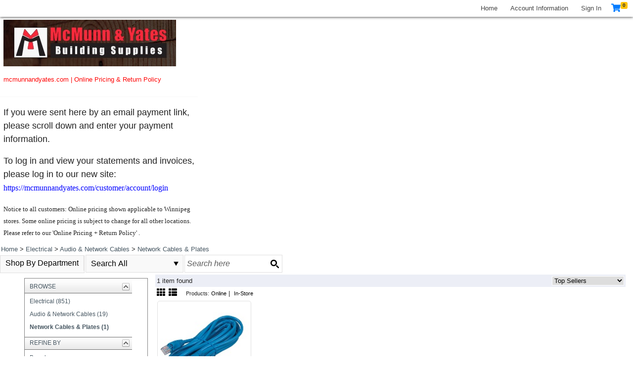

--- FILE ---
content_type: text/html; charset=utf-8
request_url: https://webtrack.mcmunnandyates.com/Products.aspx?pl1=492&pg=1032&sort=StockClassSort&direction=asc
body_size: 375740
content:


<!DOCTYPE html>

<html>
<head><meta name="viewport" content="width=device-width,initial-scale=1,minimum-scale=1,maximum-scale=1,user-scalable=no" /><meta http-equiv="X-UA-Compatible" content="IE=EmulateIE11" />
    <!-- Turn off telephone number detection -->
    <meta name="format-detection" content="telephone=no" /><title>
	Products | Web Track
</title><link rel="stylesheet" href="https://cdn.jsdelivr.net/npm/bootstrap@5.3.3/dist/css/bootstrap.min.css" />
<link rel="stylesheet" type="text/css" href="style/sassout/site.master.css?v=25.112.11" />
<link rel="stylesheet" type="text/css" href="style/standard2.css?v=999?v=25.112.11" />
<link rel="stylesheet" type="text/css" href="style/navbuttons2.css?v=25.112.11" />
<link rel="stylesheet" type="text/css" href="style/menu.css?v=25.112.11" />
    
<link rel="stylesheet" type="text/css" href="style/panel2.css?v=25.112.11" />
    
<link rel="stylesheet" type="text/css" href="style/productGroup2.css?v=25.112.11" />
    
<link rel="stylesheet" type="text/css" href="style/productSubGroupList.css?v=25.112.11" />
    
<link rel="stylesheet" type="text/css" href="style/product2.css?v=25.112.11" />
    
<link rel="stylesheet" type="text/css" href="style/site.css?v=25.112.11" />

    <style>
        .product-filter{
            position: initial;
            background-color: #fff;
            transition: all 0.2s ease-in;
            margin-right: 15px;
        }

        .filter-button{
            display: none;
        }

        .close-filter-button{
            display: none;
        }

        @media only screen and (max-width: 991.98px){
            .product-filter{
                position: fixed;
                left: -100%;
                top: 0;
                height: 100%;
                z-index: 8000;
                overflow-y: auto;
                overflow-x: hidden;
                box-shadow: 0px 0px 5px #444;
            }

            .product-filter-visible {
                left: 0;
            }

            .filter-button {
                display: block;
            }
            
            .close-filter-button{
                display: block;
            }
        }
    </style>
    
<style>
body,
html { background-color: #fff !important; color: #222 !important; font-family: "Helvetica Neue", Helvetica, Arial, sans-serif !important; }
#menuBarContent li a { color: #222 !important; }
.RadMenu_MetroTouch .rmRootGroup .rmSelected>.rmRootLink,
.RadMenu_MetroTouch .rmRootGroup .rmExpanded>.rmRootLink,
.RadComboBox_MetroTouch .rcbFocused .rcbReadOnly .rcbInputCell,
.RadComboBox_MetroTouch .rcbFocused .rcbArrowCell { background-color: #f3182b !important; border-color: #f3182b !important; }
.RadMenu_MetroTouch .rmGroup .rmSelected>.rmLink,
.RadMenu_MetroTouch .rmGroup .rmExpanded>.rmLink,
.RadMenu_MetroTouch .rmGroup .rmSelected>.rmLink .rmToggle,
.RadMenu_MetroTouch .rmGroup .rmExpanded>.rmLink .rmToggle { background-color: #e7e7e7 !important; border-color: #e7e7e7 !important; color: #222 !important; }
div.ProductGroupMenuHeader h3 { background-color: #F3F3F3 !important; }
.productNameLink { color: #222 !important; }
.wtbutton,
.wtbutton:hover { background: #d5db23 !important; color: #000 !important; }
.pageNumber { color: #222 !important; }
.pageNumberCurrentPage { background-color: #222 !important; }
.WTInformation1 { color: #222 !important; }
</style>

<!-- Global site tag (gtag.js) - Google Analytics -->
<script async src="https://www.googletagmanager.com/gtag/js?id=UA-62162901-1"></script>
<script>
  window.dataLayer = window.dataLayer || [];
  function gtag(){dataLayer.push(arguments);}
  gtag('js', new Date());
 
  gtag('config', 'UA-62162901-1');
</script>
 
<!-- Facebook Pixel Code -->
<script>
  !function(f,b,e,v,n,t,s)
  {if(f.fbq)return;n=f.fbq=function(){n.callMethod?
  n.callMethod.apply(n,arguments):n.queue.push(arguments)};
  if(!f._fbq)f._fbq=n;n.push=n;n.loaded=!0;n.version='2.0';
  n.queue=[];t=b.createElement(e);t.async=!0;
  t.src=v;s=b.getElementsByTagName(e)[0];
  s.parentNode.insertBefore(t,s)}(window, document,'script',
  'https://connect.facebook.net/en_US/fbevents.js');
  fbq('init', '570454793122711');
  fbq('track', 'PageView');
</script>
<noscript><img height="1" width="1" style="display:none"
  src="https://webtrack.mcmunnandyates.com/images/user_content/WebTrackImage_154.gif"
/></noscript>
<!-- End Facebook Pixel Code -->
<link rel="stylesheet" type="text/css" href="style/site.css?v=25.112.11" /><link href="https://cdnjs.cloudflare.com/ajax/libs/font-awesome/5.10.1/css/all.css" rel="stylesheet" />
    <script src="scripts/jquery-3.7.1.min.js"></script>
    
    <link rel="stylesheet" href="//code.jquery.com/ui/1.14.1/themes/base/jquery-ui.css" />
    <script src="scripts/jquery-ui-1.14.1.min.js"></script>
    <script src="scripts/popper.min.js"></script>
    <script src="scripts/bootstrap.min.js"></script>

    <script>
        function toggleMenu() {
            $('.navigation-menu').toggleClass('navigation-menu-visible');
        }

        // js for the #genericConfirmModal dialog
        function genericConfirmModalShow(options) {
            if (!options) return false;

            // reset (clean up from prior usage)
            $("#genericConfirmModalHeaderWrapper").hide();
            $("#genericConfirmModal").off('hidden.bs.modal');
            $('#genericConfirmModalYesBtn').off('click');
            $('#genericConfirmModalNoBtn').show();

            // set up modal title, if defined
            if (!!options.title) {
                $("#genericConfirmModalHeaderWrapper").show();
                $("#genericConfirmModalHeaderText").text(options.title);
            }

            // set up modal text
            $("#genericConfirmModalBodyText").text(options.text);

            // open the modal
            new bootstrap.Modal(document.getElementById('genericConfirmModal')).show();

            // set up the response to clicking the modal buttons
            if (!!options.ackOnly) {
                $('#genericConfirmModalNoBtn').hide();
            }
            else if (!!options.doOnYes) {
                // if "doOnYes()" is executed right in the YesButton onClick, the modal is still visible (in some cases) when the action is executing;
                // using the "hidden.bs.modal" event to call "doOnYes()" solves that, but that would call "doOnYes()" whichever modal button (Yes or No) was clicked to close the modal;
                // therefore for the No button, add onClick that removes the "hidden.bs.modal" handler;
                // there are other ways to handle this but this is the simplest I found;
                $("#genericConfirmModal").one('hidden.bs.modal', function (e) {
                    options.doOnYes();
                });
                $('#genericConfirmModalNoBtn').one('click', function () {
                    $("#genericConfirmModal").off('hidden.bs.modal');
                });
            }
            else if (!!options.btnToClick) {
                $('#genericConfirmModalYesBtn').one('click', function () {
                    $(options.btnToClick).click();
                });
            }
            else if (!!options.url) {
                $('#genericConfirmModalYesBtn').one('click', function () {
                    if (options.newWindow) {
                        window.open(options.url, '_blank');
                    }
                    else {
                        window.location = options.url;
                    }
                });
            }
            else if (!!options.hrefOfThisElement) {
                // this will find the html element specified, and will navigate to that element's HREF attrubute's value
                var target = $(options.hrefOfThisElement).attr("href");
                $('#genericConfirmModalYesBtn').one('click', function () {
                    if (options.newWindow) {
                        window.open(target, '_blank');
                    }
                    else {
                        window.location = target;
                    }
                });
            }

            return false;
        }

    </script>
<link href="/WebResource.axd?d=gRutl40BZEN9wCbULNea5OnKFIp-kI8T0V1_vsjs7aqOhXw01Of5ijxpXVCuohDxw0Mimn6l59nUnL0XcxyWJaGQ04q2ngPR9-yZBLwYmRMNI1aas6c5UZwyH35YSPVh9lOHp_eaoDkqymJXNjn_wA2&amp;t=638844830880000000" type="text/css" rel="stylesheet" class="Telerik_stylesheet" /><link href="/WebResource.axd?d=sMeJjr1eiOzPP0GzsITrs3VDh49Snm6qiBp6-UqkWh1JhLvuQFl-xUrCl1DhU49fHFCRkg0fhRe1HXh7dkByI5UAO54CkIvgj6f2aH5zrgec-USMKtuIn3muMVt-ew4ON2m2jjfb4jMAa7cVyPEGV3BAlLA2UTOw-lCy5MZUKCA1&amp;t=638844830880000000" type="text/css" rel="stylesheet" class="Telerik_stylesheet" /><link href="/WebResource.axd?d=VdPoLqp1pEU6N0-IfFplZPAcgTAY6Hla2I5s2qTb5tUNslHmo8VkPh1tP2NR0muqCpbBEP5upxkzHIHv1loelmmfNVGCACz8cY_PUePPV5T_TMVK_ZCUoZ7LaHRHb7zQq2uzdeb0BplQC4SAkCab-Q2&amp;t=638844830880000000" type="text/css" rel="stylesheet" class="Telerik_stylesheet" /><link href="/WebResource.axd?d=6d0ORl_GDQ8il0vfaye5YRIHNf2EHeekJ2BrMCQLa_PSyK7960xDFlxb8kwtZUYklbMzX_28lN-Q2ZYwxi6bLiANlIAH-mABiYoqbMq0N3snS79wlVVD3hC98X4IWDSpAyr9-ozknWZHMRDMvCAJ2A2&amp;t=638844830880000000" type="text/css" rel="stylesheet" class="Telerik_stylesheet" /><link href="/WebResource.axd?d=IofsjZKyWN-1hQz19KmVPc9TNM-gdIkJFkewFF5OCUQpnrGuCh1vLu-S-jetpUiDxgvlWFryF-UBYFXYmzvKsPFpP87jBjTHTcoPVpWNrmoszb76-dX_uxfks77ieXtXArhciOYHC2sa_38VwWWL3g2&amp;t=638844830880000000" type="text/css" rel="stylesheet" class="Telerik_stylesheet" /><link href="/WebResource.axd?d=opW0jHPu1XvTzN8fOReFspV6-CB7ffXHXvUQg1hJW60orCJ-vamCr7lWKYGZWTteHF9Ninvldi9CgN5xyyUGr2lpl2A465-jXrIoknbugco_E_2jYRtqfyRV7QxJTPmUGh6eFOB47NJlKk-EHR4eHNRAS99ekckhrIc-LX0YsOM1&amp;t=638844830880000000" type="text/css" rel="stylesheet" class="Telerik_stylesheet" /><link href="/WebResource.axd?d=oO40Bmgl131nVzNYSi8Tp5bzqBEsw6slV1MZ-_txLEBOdDE1x311vmSPcIlWHUafnbYQZ-tiP3X4Fz51cwGKEstMV3uDsVmCvLRVawsXswpBXDcHzxH-jWWLXQh4OQfTkKeJE8WMqP3ugaw_Lgd5tA2&amp;t=638844830880000000" type="text/css" rel="stylesheet" class="Telerik_stylesheet" /><link href="/WebResource.axd?d=rCWl-gdE25NdiONH2zP5qY-9IRRhp-ShQla67fIvOKCujV3aWt6RTI8FYyLeIk6znukQoAaQv8kXFm20cJmy3h_Cw9MGd9WsFcErUKetcC5WSmPem8fiBmHB-7F2qR44dbnvrGiRuUp_PkchVM-rnW2LiVGQ_EbVNhPUFm14DQc1&amp;t=638844830880000000" type="text/css" rel="stylesheet" class="Telerik_stylesheet" /><link href="/WebResource.axd?d=-EVcqVRkUqs-IV7oXxzp8CMouA6cqtJ_0Ay5OxabMR1Tk8G0soxwvEFnVrUNWP-fqpIZ8o58RlOSViDgBWNEk8kUMwTQoOph_zjQgBOB6z9lT30haQcjXqTmkp-QAjeu-Pli07F2hGGRiDmTimyA_A2&amp;t=638844830880000000" type="text/css" rel="stylesheet" class="Telerik_stylesheet" /><link href="/WebResource.axd?d=q1JLYVJcR5lg9ECzTXQaYGNnmUoAeSddBSCaqDZlyhcFU92YyTV3v9xiQyKpSV9MkP5i3DlN9bON8I0QB_7hFHonoF2vxasM4HOrErQx8mHh_X9prKdofpakaXMcMOV8g-u8wfwaQHjfBS9gm6gYr7ldnzUTvO-BUuWl4d1qCtc1&amp;t=638844830880000000" type="text/css" rel="stylesheet" class="Telerik_stylesheet" /><link href="/WebResource.axd?d=b8adWYak0tImLef4A3fc9fEIQPRltBR_NwpBVcKmxId97bIbF0uDdH_tbx-QeGanuXxH-qwCdzNXQJTK7ZI3jKIkkS0AJZ-2vgex1ferby5W6OiPNtbIYOZXXS5I_vDEEoPq8zQ8LFJeIDOloHMmAQ2&amp;t=638844830880000000" type="text/css" rel="stylesheet" class="Telerik_stylesheet" /><link href="/WebResource.axd?d=LsM83SpmaZU4UNxHzRFQTMbJbj0RGp8H_i1I7hO4yePCBPG0AJ4htqajK5unuxxJlj62xR2vZH5V6ExnFFZnVVLGYQ9wG90nxLde1uOzl9kMsXryavbdcImsK-pMBdN32qrrSxFdTqevs61FZRoGdmPytfhij9Hmgsvpu6Cs06w1&amp;t=638844830880000000" type="text/css" rel="stylesheet" class="Telerik_stylesheet" /><link href="/WebResource.axd?d=oblvhdSbobZC1bFBW3necIoIsqNgevcFXflV4vn0bg3fl1fx7yRcSX_5zOr2feFYREUnpLhhZs4NkntC2g0rfRmMYFpSJ42sPF7UFKlyG_eo2R0dqmY9buov7lnfH7i0T-75uzlYbeFXDWL2gwEb6A2&amp;t=638844830880000000" type="text/css" rel="stylesheet" class="Telerik_stylesheet" /><link href="/WebResource.axd?d=WACQ1CxZUq14EZQfUkSQ1rxmHY4r8TWTsjMNl7JMEcECPIWz4EZQkFjSuCiGgqFsfie4mRy9wVxQQ6l1jruZmKXYzjjakSp8JEOonkiTUG-aNT3BBZVyxyb_SnIwYngoJ5pzV1xLG7c8VZObLMOF4eJFMcpAl9_0T4ocM-PLO4g1&amp;t=638844830880000000" type="text/css" rel="stylesheet" class="Telerik_stylesheet" /><link href="/WebResource.axd?d=9FBPq6ZMdyYvKMIIRnR_-v5JTV2MvfgExdUE_G7ekZ2Rfd18BygCJD8ZP-HXdrIGbJk_Bp9apupiLtTZwKTvndG3-d8oebMnBCu0usNvFhF30ggn_JL4_-t1FWbtsHLScrxElQNbDZ5DMHn2mtDYOg2&amp;t=638844830880000000" type="text/css" rel="stylesheet" class="Telerik_stylesheet" /><link href="/WebResource.axd?d=B0A7MXKwlzhaF_Na4Y3vvVhpw_9ng3zDK-lM6hUiCRs_JjNUF-UCo5pECmQGcwKB4U2x70vopfqsZ2SS3uTI5HDzxwBw_XL7-aQF0BH0HgYN5XweMsxBMvGKAayyvCidjM7BbZYMK81vdfNFfRrIscAsz0o-KNTsyVw3yP3CalA1&amp;t=638844830880000000" type="text/css" rel="stylesheet" class="Telerik_stylesheet" /><link href="/WebResource.axd?d=bZQu9IErOfGRZdP9C3BB5df4INTDUAHu95mf7VgO5qw5_NIzSmi-VPYSZIuxam76fVgcCV1_Ug_xt0oyIS15xQIK43lv9A4_bHOrftpBGMvNUdZaYCkeY_lt4BqTJuhj0&amp;t=638844830880000000" type="text/css" rel="stylesheet" class="Telerik_stylesheet" /><link href="/WebResource.axd?d=b5yt-vkgECThyb04plfTZI_UJEOEplTuXMIFfSOyLubFxrjYIGpVD0xSL8cPf_wMDkz7xkrRk1PDSc3-XdhnmDFipO3_6cuCCFNfrvjwrfSeWjlXT2WLeP0jIDJ3d0Y8IIr-PZq-7RmsHhBQFxYXtlslZ-uh2Lm5jd7Y2dbyfko1&amp;t=638844830880000000" type="text/css" rel="stylesheet" class="Telerik_stylesheet" /><link href="/WebResource.axd?d=QKX1AO1vX8ebWKfbb4eOTHkivxGve5_bK8QH1Kh6P8HApa6XHcsmCRXEfUZ5Kd5YbKJro4Ve8qKKpR_fg92AuBvvvAxZ1pMiMvM7Cum2vD8uMKwUjkVQoSm0C7LAPlZF0&amp;t=638844830880000000" type="text/css" rel="stylesheet" class="Telerik_stylesheet" /><link href="/WebResource.axd?d=abSXP-RgNuAsfhlSYpnpbIGt-lt5Xad1N_mBMEonA8iiKBl3iOI4AnD43AUXss7snb2FcIBaFMyqbQ-mHPpCOXvQlhc24avbSefN0XCq9-YR2WqTaAZffTucI4GFX1n8wN6bg6XERpOrA5Bxp2zviw2&amp;t=638844830880000000" type="text/css" rel="stylesheet" class="Telerik_stylesheet" /></head>
<body>
    <form method="post" action="./Products.aspx?pl1=492&amp;pg=1032&amp;sort=StockClassSort&amp;direction=asc" onsubmit="javascript:return WebForm_OnSubmit();" id="aspnetForm">
<div class="aspNetHidden">
<input type="hidden" name="ctl00_RadScriptManager1_TSM" id="ctl00_RadScriptManager1_TSM" value="" />
<input type="hidden" name="__EVENTTARGET" id="__EVENTTARGET" value="" />
<input type="hidden" name="__EVENTARGUMENT" id="__EVENTARGUMENT" value="" />
<input type="hidden" name="__LASTFOCUS" id="__LASTFOCUS" value="" />
<input type="hidden" name="__VIEWSTATE" id="__VIEWSTATE" value="fMbaD7yhbGq3hFRpp6sbw1/97iMsyeU5pMq2SVNFpOJCBuoIde5cVIvyniClfeRMfIWDIpLb9MllyHDqZg8nwNX3gWWvjh9IunKYmTbxMxI1MwiwLAVmbiPHwI8XZEgRQK2H78uMV3BcR9EVtzfiMnNwCEKLWM2HMOMbiE5dN8kvlHOS76l5be2n4QEZyad0ZTFMWFB2KWV53qGn+rqXMCw9WzVM9/7VvDM4Hkkz9SwZYmrhhuG63ffbRVQrkF4Euihutv9qJbl0ku6fYhxyUJlLhelQ6CLHkXDawPzAIb2cE6yA7ts+dBxe7bfUcw3NhyAgYR0v3W0ZNw6edxpzfYvkn1dTaDTUG/KTs9cs/pDVRZf57YHdK0CNrHncpl4d2yfMB6yJIfBdIhTeL+8pq3ceSs0KIDYPSWQlNpKq7jnJi7pYlGNhmj53dW66jeenDAOUl8N9E9l1TM7Uv/6Lcxp6AE9xSSDf8hv+0EjnriUEzkhmnfM1cCo7k1yCYizCWspJJPwFgKMs62yj51pCyHRWYqG4qzt0+cTgeGevpn7jPPwwFjuwHgIsWaqm/MXqBDZ3kMZjiSXBB/ED5n8FLEqotxzDqLpfFF+JNf1tdSzTSvHG8VQYSvDBdsfhy4scJMg/o+kjKI5ziLUU20EaRE3nHeZEmSTWhfjAwvg+NzxGD+fShZcyfsS05vU2mdZlQcKO/nrXIo3nrIgUmppG0ERl+xPDIKLCej6wepeh7cznEL/Cli/pr5UCYSSM96gK9NG3vqNckCjLtqbC0jn3odJlg9XbJDdPL2FWbIqGrM+l3srBtJ2PNtcttppc6p2yevozmsoFzM+OwNnTE0TCi96u/xmqZn3v++angl8PQLKR6VwXHkhg6zKDMnd0y+gVIR4VN1VtawO1GkHIILaNtKvuAmYrc6FD/Q7E5NSF/N64oMajtCEHViEFF2TIpis0yQXVBUrNILBtqhMeWLxxPx+mk0brsZWpx7bnsy6q0yQTrfiz1fZ5Vh+j3t6JWDrxP3NrDSW5q4/2f4VBm6ZC8ue/zE38pDx2ogf77SstRN5kUMlSDTmBn+Ubbgr/rlq0Kxh1UF81VXndxhEOIAwThJeZZ39HNNZS5arrY5N50w7f0KCWPwGrnqy490Fv49j21214ihFkTnL5jqBUlthnFDlkjY4hv9a/qmG/EFzDPapJaflveKRosFiURHlH0c2VvGAsJelOuL8/xlJ5G6mGbru+kvbE+icS3xGv5xNIqbpXgLnry0ObN6bnRsOd/xeXH3dL9jgme6qO0SUScj3T6Vm5egM5aeFqLq/QV7/RslJUwN1QKfprdkwaekMipPPdpYEZqCPs6w0W03jtbuYU3AzlB6KY1lJNW2K3a2phCWI4VzZqiXxYxFOoE7weo2lwYEo7rHtRCK6q49x/7ltnAEIO0XMESYSKKwDtQwaLFTj4DUayos1VbQcyiHdas/6Rs/qpjTWRs7dQszeo0YnxS82ex8/X6V0S8rLzIcyEFZlWYuxURhDc7SmQZY7WmS/r7ndut5zsrKLnbc5EwJd7jmBclyzc7mOQfcTgDyK8G7ouxzEIIXPjyClTAEP5MOXoIK/KBOxzPlWMedRBKdF8D2UyT5fpGYTpYQBxRN0n2Yq4e1yb3QUlVgOoaqv+ECx6NIRh1Avu2JMaFCs+AcmdVPWWfC4Ra8ygO7R2XLxWoqhfr/THOYQ93hnyCc49LIPY+26tbWltwCo61UeOHukgurJxAXxN1VPtQ5ZVsL8eu3Xi9BFHGEUVtnNi+FZHZo8MAurJw4WPPc+Srx/a73KyZK8miag4NiCSqhgvsvyp/H47NPNGOBBoNnebOnfZFDJEOO98k6Gr33A0iUcx8/4F/vCGcNUQRROkWj13KNxCebI51ZW5HHQlNxdXiMjYs07bFVRKgQN0o1j98zofBWNnsOSdcCMX2nltR/Nt4Es5WlpcK3wIGEqZ1Rk3SXdow3YrlIu4UAzq47/8Fviod8wBzOrcRm40JiEdNvVAV1XC85DR74sh+kC7UrlpGJHASsdQacofF+3dYvnMKMlA6oXdOMswOeAnvL73c7NrdSnM4y9zfeBA/UjkCrR4WCLaiYhcpmo6uNbV0rYQbBhGrK8+pCKOxGdMwxt2QxHtvpIRFJDD59U6Ifv92zbsmByGkK4aA3tXKH+mKfg0h++BJRFuSeYP7sVYOkmRIcTyQvaO23EzhRIssP9q/q/Ro/DiBiiNKhdKelGQsaNOn3Letdm/1y3+jgzpGMpS/Aqk1M4XmQwclKa2Z0zGW2DRzSRTeLG04E7sKWAql0J4YT4mylTpWtAF3bBp7uJnOktMOi8u7ytm/olp/tjZ1+7GUr9nIZTBt9vp+SV0YK/gGl5WHAVI6nq2tzF+E6y0E2sXGTBzNWowOo3bo5UQQRSfSeTF+OGfCUKw/IwtSq2Q8euHPo485eukslGPzjpENd0hhH+paJhq52TrO58zGZRFu+DwxbMzkAxtqEuTBj0+wZ7dOwEP9v1S+OF6O8xpnd4JM0b6GPDhICDqxCQ2YByXv9CEMx4qejN3h8MHk7eiHbAIQW/KOhlH3MT9cV3RDrRCkKeArTAqRP+oLa2V1XytHqddtF2Gd3pvA6bffjbR95hLQ4BjCJotYqwrWbdZdDAVRmQNK/Va2x4iyoBduMey7tWxBGccitCSppZfku869tDVJHX5RU0xRRfkMVh89/jZhZQ60BPliuiD46OWtf/q6SqbVAHYT5rV0PFmJ5KPpnV9fpBtvSXsz5+fwhztH7/362ZoVCHkV15HJQOIy/l9HTzWCxz0rCEOVrWu8US8GNcNLq3MGJM4N2XXxszc0N8fod3922Pzr5OKQgMh04+jSIS8objcJUY62VEBf5SWuXYHruDxubTpXj04pK6r1EL/ecWyi/pKZupjK8KARyaQ/qvmDCLkhsIpDXlNQe8TciLGeUF1if5tfEw2PQy5HZOQ+iM9buNz92OjJoFEB6FShj1a+7+YWhgu0d7iESREU6QCgcu++FuvxpFF1cdt/xJc3lgRYCwq2ku/SMaJQdqYIDrkzUHKv1bmrvsLbKpTh9ZvsrK6fWYnacxcWZheb8lDmUjnd1sSv3y9h1vInv4Tlgzk//wRxw4TcnBeAk3IMo/62rdBc6gW/KfMoGdEpYM2s07lx0z49nDo0trEuK79Q4smrDgeLmqmbP/W3uScs9ViSDxCIhi54nVAeCzxitm+UD3Wuhke6rtCT+WIAi2g7Gxo5NqArO5BerAH04s0+W2ZdZF7m0EaqzqPBiHws6kmkrPslpRtc3USAVF03Z5SL1nmVwAyxR4ikGIlWLIrpq9NFT8SDmkY/3hxbK6YXqRny1owdwh6au0/h/x37a9CEtf5hIySJFXl5ydjDb4Qhqc/QVidyb36ZY6j9iQZzJrh6VnFyROgiIyrishTfyq5yXzbfTbLgJp5SdVhYgVp6lAaOBuvgj4DLZ/GhaB2vEZebMa3XvfaqB9b35IjpUMRTBccerVvGD4ZTtMPwYMFsQw4qdmJUNhd/9109uNOnSzzpRCN3IGi9IyV0PmGq140ECxiVwXL9wExlXtb6rnXOgIFXarNBiJLAR/rQBwICM0y9xfjZQU/ViTBP1YFKJkD1a4LLugHjjbE1jTmq/5F2dIUh0Ud+fHwJvCvRY1D2r1P2R0fXJdqr8ATMxLjKv4ZlAvyC0AOdeapoF6M+ZcUTcZWs4NyEjpCkUfQEnGtSFowHVESq83CoPPKa71WNZ6Hl8KRoI/7rlzodGghmJ5AWVY4PcbfO28VCOxKI3TjqbnDKKztsiHcU73ncSBhx9QpriJKYwUnYVcDlEH3cUBKiYQb+/nQbFtSbqDGtcZJ3Jsd8eFb649idIYdvsBts/3sTSWXBF5RUYa1Dj05eMG4+j7/9rwhNQyrdLDP7BZ2+9lY9GZjoyjAivYg0/OAgay1fFtI5NoGdw9d0Gq4unwsz3jQVdEGLKvTbYvZ0zLIv0ba1nZgwJpI/tah7WX9JSjVYtaJbmT3SvSz8a5rxcvxEcvekE6vWp9tYf1E1h3GBldGgCvQbj0lYGXBembjbyYEgB7eUgKY2V3WBlfmBiyAI3ccXO1z57fJeJopNpJ5seTiC1dWOjczvFBlv8A2T9UMMbG7oNFvVLV1rSHsHhNhqN3IUmQBPCxGEw8qWP4/LnNOrPpy2Hl7xE0Vx78Ddb3BezHFaRZsiA5/Cgoik7ZIJUZIl/24Y1QW/CZOIP1CTSjk92Q50ny9agOHyXJyfsGRAZY3GQHiGbBZtdaIwFKH9mh28p0+U367nQeOsFX2q6t5H/wWYD5/ck4BYRX82cTvzQuy1kHKmV0EkxRR4g43nTkXG4G9y8Z/D6G2//XOhPnTsTFMM2NE9G7waBVqFrWjzVH4mx8No4ehtwXco0cwfvWhHo4nKFcMW/hKYoIZw5yYgNHo7uW++O3BCuId6B6psWwRokfU9eYvhsdqbY9fKd6iaoamv35zBK6k1RyWCEZ+9ICKqySN868fewqE1ck3IitrXd/Mj79MJvSgtlLVLC4ZVf+zHaZmEbjOogYJyS/53P5g6100lfeTAv7PMZlQ1iDf/57YsGFsLiX6icR6KScGXomlH6BWynb9J+sxTr6LN55p3C9/1m88/BADpMHz/Z+RrjuUGnPdosqSntp5V91AUuexfoz4UXKzSsgtdgCPkwRxyiegWI1BW7/klYuKgV3yiJIOsKiHs9/Ebwauyh+c4odkSslY/IyZvYzGdv4IA+rKXBJ5o0PcMGr4NgjdI9Y+KBof8cNRScXofLW6OOpElSpI/H6IZwR/4IEO0YSWZxC4SQB7QI6nBRDsAEO/ftC2vesVHM/WSBus/1Ivzc5xEiEFdvoRAWxZd2+D3BMgagCLC8vDavYaspIaWxT5L3Svj6GBSNDLObLLsgAQzbTXrSWA+p/0cweT9NPVE9jiciRTL9b+SMPgIjOPn1r0rPlxuz7gSnGNdiMNU4zVPxn87TTo8dQRXTW1h252PJ7zRFIo2E797FmLLObpUkQKO0E+Gnfw6tL3e+z7DCbojb4Z4DcMiEePiVBIACYXik8Mh/[base64]/nIFX0eibd/0a6gb/PyxLLkxazwdYiaVPR2gUk8Qx2wRHFtgeE/bKgmTgPII+7fRpPLcQn9HPzaRM7sqgk6+YoMwzVJHHVoTf+WfrFX/[base64]/igDtIhZUPoEJ76HGrzbijveTG9U5u6dnSH+Jlc1cjIB5yUXlQC6beFnRwS1J6OUqyyjlm5p5LqMZBLhzPtZT4ddBWstTbK6ThyzGjQk8Y0v02u5H7ljhNEdFEwXIW2t+wNKxL/xE53CqJbpr7KnL49NmDAaKZc4IHEHFYWH+OYTcsTMmHPyXzMFevwxyM3q81FR+WRK+wU0Xs1ozKv7ofJpWKAObDGSMF40yKx/ZdPgp99RALa8eRi/LiR+ZwR00eWoAcg/gp9fmMY0VEKfm0DmdeHN7V0unE5dou2VCENPJHFm8O2gLMgEoCGb0niPBgXpa3gTmqQpp1OvMr0ojwyzOz6piiMTh1tCKRJ0VWY3wxeeenqkIT/oldHAeCiQ3LufITWKjJlb98LdTSoCAzLDDvk4Ev5yEd2b2g8hkMgG/wzTm1W4qvhBeQXbeljKiV04D5UW9kOO//PAD8e1S3FudzHONbFwfsvgKrc4iPS87emPFMyJ2MhfPOpXoqGAWvWzY7Ko1oJnzAyuetEFASfzWQ1gDRsB6r5EUgdLwlguTgDPkEOVAqgDL0/TQ3plAXhIVCHtTTB5ddObLwavxCuCnXFQCXTSlzlJ94Kk8SMPR7YG50U/zteMfTvNHTqWcCFGsEOhKGiBrxs2tK9c9tU0GHycwjLcJoHgmmctLu1mLhZWt3g4tMQUw5T8rOp/oOtCXcsp6GNqKDI1tAwI2uKxRTAVrpcfc/bdEsVG9otEA7Tg4VcxqU0Vb71J0RnqJX2EI2/Oqt3cgJiz1s0t0koIOKqqJAAL+DD6wAfUgX+qvHxIDDrhYwq9exdnffaDVqGN/aolucFtwapISMDdMO10rcqJn8gteFQ4sb8RcCV1dhG5QdSglAf60GbWjQTM9UrBHVezmbl7Wo5dBYL8ydaQk2IakGI40H9TVo/32SeH8dmwj+EgtQLkdUXvC9/KSadquQNQrQGmifLuCAd7R5GJslxhKNlnx2RwT0r+zWhYXpiy94CuqgMJdFiYMIfpnc68jI+JQEl3iCE8lES0aPsHXGD7+AhZGZxUlgqZJ5n8hosdRWL926rJKYxasH6Bw3IA7mtAAkRqamc3MoeyjaSnqQsGd2/dIoU0SYnSBLmQB294lAozv500dEQfO/TOpMBuy/8UX1XgdmL6H/SP7Qwb4+0E7WHavnxJv1WyuOtha30b1uyLJnEjmCHAXJzSiVJ8o8gZlo3a50L2DqNXd0nvmixs2fMXcG3yzvllXaF9FxfT9rY7URfmzVE1Z8dxT0F/Q1yXxmrd1Hbj+ik/c7vjVnZjEuzr0+wLRCzP1Uz1/vI3kQQtofWCUOWzW4c/yZgKx8Aa40jnYNiBetpX8UY1r0TnnKfpQsVIT0/bqYMao/fLjGhux1uCZo5PKL4Gme65S7lHSlh3jV1BX4mkmjiW4rOB7JEairKu2bLQdCP/CGkhLbH3rbG0KCm74WpaqXHSDnqnVyMvjcplrS6vLEO/9W0PBx0p0scZlmLCp9scQPwSr0gmukeXd351MtryYehIk7kWdFrtlvGj3nXxUIk2aVo9odUsGvrZWEyNYW0B1FyJFpsld0iETZtvgVLZQVS5erutvs8yYRdccYG8qGvf9NSmqMjWBiOMxYlFAAP+vmVzSaI+KkB8OSq+nCgJs/w2H1pfxD1k/3ho5ZlibA8eNLv04MEGZmdn+gONk7ZLcuC1lu7qqg6eNOO7UMZuNJ5PV0rJ34zqYMH5054E9ct0ew9pBt9Xh63L2M7sw2FM9y/n7rrc5hakL6swuODxhTlS8NqFmvA/CTuKQbyd0OXY3g567Qthfu/K2C9fi/EoJy7vr8mIDszzWzGWixk/2sxnsaEZmQwkfhM5OHup1n7W7m8PCO2iVixX6asB6drx5jVKb+kFKtRBjBWS8js0e42qhLAhp4hofIzGw3zzRVU/xD24HKZU6CipWjz80r5eP1hfOvxWl6gEN+x8/ZqEphmm/N40q8MuVEn82oAwVh3zlmPCfDcd7kgbwf/tlHpkiA8naC/oT/r2QugnB3n9HjXjYV4bknQsvpqGdS0Krnk+OxA/07G33fRq0Oy0KluUF8pzVOapk/9R6G/iN4rwejtyddogaXAbxQWDR90bceQiwZuW6H0vfqvVhz2VhASLa1HhCQusQQo1OKQhAIv80GO7z9jaFEWEgIhyeHqtuajmoldHuSKINPq6FOMr4fFsUTWRRy/KSQu3qoSAcX9jIJ10Ne8CwigRQvLVNhdNmIOl89BwaXeRs9pKYRfHegiUYyY/2FdUxpww7tQCimAfnvI7mC5bP9vjetEWphfy4mT7PMlLbBYR4LPTzOERRRhiRmviyrKdoaNMlLwE0nkw7VwRCi7aTGYQhMjDTa51+3YoWn+J5cCuje5/WB2fcfcHPjfozTShbD73aVGnBhZd4adjzeTE5RBSP67PMz0/5E9c5qJwjN0sOYBgq/3ofyZquMlCi0c25VZpMbqTkzjfPNTKxJwclQB+HTDZX5Ka4Ia6uxnCAdQjhLHKNBB/SmCWgIicX4RRS/2n2pKgDqJkpy4RA5zgVU4SUQsK1QcPde9g9sFu7cz7mqQj5AMCcQbQz8cWdJ8TVKyhHz2v5uDttX84Yn+tPzd+yjP8t/IVnpjEa50bn4SsuCjedM+hFPUe+N+3nPaKFKe48WZY5f0ubdKGYCYOXBom4oe/rVED+tJnYFpeJPFVSbo5+gmZgf0bc+SUUOl5VBAVyXRy/epOveARcToxhCdm/XfMwOFyJp8NJshojIqPRotN5/XeRljS2ujqnqEsamEtrXbwgVFEcKdwQfk+S8Eqwd4b4jAi69ELMUm5eDt5En6w1pvWxD7NyGa6Ps/fcbteA5c/9Cz9UhkTZNcqHNC3FxuPysVx8e9bExaVWCYs+VP6X74kSWaO5grO/bF0l1wBiwjSKBNcPMSE6qbudUd/Lu5n12M3qi0Lex0z/5ZDk//bBhW+b2bMMTB0HKvBQfnll6ZcZmcFaZ1XXlVdgtuf9BuLIKhyD3Jr7z9+tCJ4rLZ4KmmOqk7IaARTCB5ZQSwYOnzdc68wLBoHo9aVpdc5R/GzOSeJI1n4mryxx5jYw8eUjlFepAQvZcz5rJLoMiviETU1EKGY8hhzMikaMMZYkhtJxuv/luzAGZzet+V6EiktOfdD+cp3l87j0uvB/EsopTbeGb7HL4UTNOac5mppYdyqsmjtdrLwfRRMIhQx8T9DgYl9O4feS6lAmO9rYcCivwPLCfRaPdVStV231TBXTo1hb6e0tUp/IyYcT+jWlxhl3u1M+lFPDAPj7p7oirqV6DlZLMndx6PVy9SInvNxgdqnguL6+O9OxFp3tXEhjh4bEj8Gh6tHQTSXypsPpMthdLv8MMdmICANA/GgUPv+TlxMwluMz3QbUWbtmOlxzb85ak9Eze1oxW56cERxpILGMA5Ijyu38RDuhInnYCvUirmF0sJBATEpcES3IO4CP33ArPF8symR5r90+S7uaILsbQcmvnyQB+vpNUHBA3zA4MQ0SYCtQH5sv1HbUcfcDUvFvgoM6m6IzbaRSSdv+JQ/Ifj2VfKup7bUIAuVZjmbRZusSrozxdC+wCWZO5rvd9fx/gqu9G3vt+vSVpeLjed88U6lHfsKVSZBjHvgqZloauglfNswL6OaA7+qu1e8JWnkfBS1k/uOFqW5qsLv3ZTQU4j6lUVNJhxOcv1YwKDWIIPi+Idu/JlbIv1HNum/Irk/npYWV/KgGOpesO9CF/MCF8JmX61/4yi7sD1+NjKJmnzikQqyuW6NzW+GxLisM1owaDD0/k8UnWKsVPcIvwxM6FsF/T6ZKNwuL3Q4oI/[base64]/vtWMQkjrsUCbhU24NUCsTs0lwUFwoegTjpIEIonzt3Hq10DRGK4h04HuLXOAZpUCFamC+PszEFwgPRCLrxBzwNtsOvxxd4IBGaLHY/CtAW2HhdEzXtYd2hkIOyiOBaxkVapYUQTVh12IMV278z0n5IkVXTG+zqUlWocVbzyXq6rGqH7m79QZ7YKUMdOMb5F88hZNAN993dwN1/lGaqOSi3vj1/hNwJyS2dmHZHhfiXIEActIw6LI/yRNPGJ0WqL7zZyJhzFUGVjxCOdlop9+xMzup7LBGXXfHu5SYC+87olU1iVa9qx4tkf0yLUN/VQSjsWBoIApm3qvfpS3MAY4jFshCUOpaBR+1MYD4LuQEOJeHyjGba5JHm0MDZqpq8r1BuLd+ZaDIqalSW7ZIQ7pwTBD/HdAZp0+k6M+dwRqcjHGN8uUk7VCwPBXxY0fJ8XUKvLY99kmGYMP8op1/YPVyQZatHfuVhyvxfllnuYTrSAWMLbUSZh5QvkF/nqrHo4JGyg0ffXg755uhHObSexdeUuRDg+wDYET6elCGQFhLRUNxDZL+eUlNKBbABVbl9fzYCd6WyVcA74q8qcfmEsECVnWIV4T3c1mCdCneYoSUsbnaGKsCsWXaNlo3PYyWjOzSv/1xQGzUVTr+4nXMZ98YJspzIJtyygawG9TCvyf5fpRCUthZVk+mdfMUw9WnLSPbKY9iW1XMtyjpvQjJ+p7LkK1Rp/0SLM52R6of+9fRRvRlqFktwTyoY2kt/p1uzzZbFBPHpOFsopEmfe85GqX2bNAbgKowOK4yMuB/Rsl5/[base64]/yU9TGuv9aSyXA3FuhFcrXuPChNQ5mq4yOEnp/spuDssc5aeTSks850Dr9ayszw4/7Eib13Q3njh9Kbj1GlZbaxxeC/h7ZDLBDe1YntirvQU6shiSorWFielEoGYngyoBfAYoAo0hChO+nFgcS/6CbdnNdpVZu8yHlyKoDh8xNVsMEmHsYiv0rhnvYFNbC3cf6ToMlPc5Br8u1ZhMVPM4InqWZxAt7U78/dngrOLCXh5aDgXxwrKEwJS6EMK6JkvhHIc8cFYDuxrU4x2AL99e1eVJ6xeu06FuNy71rPOvRG4V5bydjczGWZfiqM/ZP+xP1yilCA2d98Dqwwb4eeJgdSzwq4h/H4Vkf3qKtKdNC3lPai23jwi+WUBYAe/yt+5Nyab8Xy2wtQzffBLvNiLTJELLtuEuFp/S5kmblnWeA+iMkrDuMurcljgpQTlmxhuFELpgbRG7fPBQDeyw/w9skY2qzk0JAL8gyhaGVFn8CXckY9PgL561yNEQarZjP3KkvTk7/4hqLFihEt0lGCGHuOfg8G7PbPFrWW9XGongz/Egufj0oTE5hFHZFnCa/EP/cMZK6qr786zMDPYMtWFIdVKKOC02JnDAqUBwDgXwOqknibX+IUhx4R1vg7WPUJZAI7MYyt1jSWDzJCVnAI9qgwP251RYHeDi+9aoHPWVCthwpX7Id+reBD8qGb+3P9hATxC3lFMz4MTkKuhupt2TkWB/8dDcT36ERlCuLGOC/t9tBfAVdNI4z72ZjqOSSJg93gcEuCr9HonXvKSYHoI81TQY2OOnLDvrikKVoU/6365Nsl56WoPRS08vxrwpaMh3KSjK72o0xemM0p7QJiV7DkXa4D0cVuGomme5PnAFMYozsdTdwsx0qyfcxZ0Kt9/fyPmXqdqdjugAGbvvugqyZYKktE+u+b0RHL/BWwhundFJ9FBNNurSrgYi4WzClTQG8RpkF6HHYX9QrO8FC+udjDPu2ZqDZbglvOVR4IJeQIVtRcxPheolnVauQazXTxEA13ifuSHdm5qxDi+mVPqh+EC7eFJFNRA02qIMgl79Ip3LfCfPk0D0Q1H8/Ka0Th3c5EG3810rqigavIwuDIlmNR48fNAzlpFRs4DXe9gY+RUw4mvHTEpQeVYvbHAyuwEbKbpN0h6g5HfRnc/A+35SCx22QkqO893xb3wMVSOQN5Efu1/fo/nLojynNnBperjjWHDLj0t5V4mA7wXdu1P480iP8uiR19i0RTv3RRVAyVV4fqjVgi6ZCY7WhTDXxVcOLv8Z4wv7bYgNWGq7kqtj+/xEJR9LwOTwP5wWfENhKzVO1K+VrwBFtwsXrxicmvX6oK+pBulfxSG8k/[base64]/ePWSBBusHqDYnlRg64sKH8D7DuQ2WXau3QQ+zgymUO0bBdUW7GQHrEd2vbBiTtiCRmZo0oEjQI0w6l+0FCpfzGoouSpZtzQDmJ7fkWtaelX0tJQBXL53pAiQJJXRwepcM+ffFrxBc0Qi/Ys5vJfvqe+/OFq7FPF7V5Xc2O1RfDlzDLM7N6AYGZctsIlx0j29Dxg/6uBMSGN5rX6xmZ8zId3JK+FVBqH7W2R+xzVev8qb/8LJgsGRynemiuCGLmGhGInddalK/idzEbHoE1tnKMfDFKkRpGiWGAf3zZqQa2z8zVvp1ZKvLe3gPICOEe2HtHv08YRBq8jTYpL4xtL0g4Yxry30b1dnNW7xw1A+P1gsZUinq0KSb2E+OwbLIGw52eJI/WRJVZI83cRdW4l+DW5TEkHD8UjwyywCT9rlKNYRcNAqCoFIbL6kF8yA6ZNC1q1e03TlfGYQ87nz+QWDGYN7gRjwFwnSePYQxO/re6Q5I98ANmYoiyq8p3SzAOnxln47YjsKLa/5tJEU47oswecWMJzEUHBpKjj/wlmlzOekKnxNfTOmTlr5MgKT9PBTFHgI1cMxWl/LMQF51BX04jUaj3w0oU6tLHQvEixN6YXTi/Rz1K6k4ARDa19oF1xu2VpUdfMdvVfM6uq5j+iIAxIYK6e+w7WjZBIAjPQ73CiXTZZv+ebJre38PuIIWFA4DKpSaJlVdpRiJEHrtF9hjC8rTIy8xVyQRDaZy4GhLMYcUIDKd+sArc//yOWwkiSplvOSuNgJaP5Dj8F4prvafNAQzOlehSFTuoLEx9sZytJCTDFcpNDUXFB3XFJ/Utz1JQdxQYc5gxcN8bDE4l/0C4Twbehp00+eA7rnt6A8YCOxgW304CSxQhoWq8npoAFyYsk76am7FJ5yCZlgWG2Yb70EIW9U4YVXRa+aC34Dzt9ClWl6/CbZPB1jCQ66MOFdyyDTdGMITd6BRyMTBGw6/FtK2XGAxn9/mwebgOnwUVcjUd60f0w2+t4MR7TMzeiD2f0T9N2odAZQn5rMx/IoUEEuyuppGyMdXr4jLPR64TSvij6T8qMb4Ry9Ax6iPNQnpoD0JPQpYAGVKovK9FMdLX7SC8a+7o2s6KvH/7g10qcbBE0S/QJ8qt5pNttF9TnTVeLfn3gb27swDyOmB9nLdNz8/HL2fMC3MUYTgu1JVPfymDiGV0durPEVq5hQtWFFrKm/J1pCvQqUWEWfrYRty8O8oyUQmDi+zQZ1XNZShh/Hwx9n/[base64]/xCec6+BFgX9qgtb2xkk6MgsgosyPk6aZPsK+6b+jZsptC+kMFKpU9QXT5VPTEaabdc0S6sul2s0g3fNBsHhm0Hld8xUuj5YFAgq//OWm+d4cwGmw3AM8TcVBOcSSGhGoWPaCG9ruv9Rux8bZU7TFSJfBerTNpO9E/2qGCeiNKtuI7YIxiaQ0OA1OfhUf+/[base64]/WIiJNC7mTtrmUBaU+yBlCwbsLWqAU71uGxE6CmlULCpqyZC0h/lDHV1mAt/zxzjX3eHYaHFPjjXjVxF8yg7dU9qu/juBcLQvXMXUcj1jorI7I2QOWBtKnlNWqF/4YpKOQ52fd31RDsiJ0uyOIadOhUtG63yqYRtXZFCJpPowMEmKsFC9zobYgVAbDZFqKTZPJNMb5OqQi+n0pYhoMOt9az1fWyPqU6bJvhcXddXxIba/W/iijCzwbSvSAe9HhJ1m3xhfsgIeWoHhZ1pRAytrcc9tClnIHD6MNMEbMnBzkLyiqvPUsfPtGWb9fNvNVv6R2yfsuKuhp4Xxl9csuOzWYie9l3vnx+9DRuXd5Fq6ldixaAA9OvRQGNOsVs5kDZ0Xy7G/4DALFSqu4FkQeagiX8s/5O8oEAeV/e8byyv+OGznWP93hpcqaW0bsantire2w4AAd8tR8U40oTYAz1R7Om+8fONbkB+Cnhx1SuJwiA1AP1gcTb6+WOCSIPjWRiEjkGQ6ezcs+u8BwE/iQtJkjx0lFKQNSPcIQY5y7/H8y6e/hTlsyStd8SVdsD6QFTSD3a/Uy1OcDF1cbXoLR3QIFbQgHxB+F57yAOf2pSbCPaqL2eOWKNMbIX15OYPxr+UgzOmxqVE6qie1TcvL2HAw7EO+8a7NcPe55wUXidtvGvIBmc4H5FI6NKpuXq7bUa/slKlArpqGvsVRW8OZInqSx5Vl1R/7Sda7pRVOTX61jvMiAsBda3WU8dIhAR6qZxqxnU5lOwx0L1FAmzfrlw8CdQV9GNr69UmoSXRk5UoA0aCqPwhip0ohTd7F72O8c7iQGhOSxL2ownqZZeR7KaTdMZgDPUi5UA74fi92Z+I6s1jX3AvbOETMFqTbqXKe4JR11zkTSKzo8thFXtUh/vWCg8eOj0M16UYGu69MUqtGG2febebx5P8TdTFuUAuL1bjbHliAtU2IVxq9TYT57kA44PSHcQNGi6j4OHUn17Y27/XjdoJlUHMjXgTJYatf4DMaqlV4iCSbn5d9Iyy59tZvd8ehvgxzlYgSujqy6/xLlNTODTDidaiMLqg4/Uv/D+Kqw5dLff7QMFb02UDWPAeWXUZhHXbLWT7i+C7jCyyYYzFcYCetnvYOM28pSuiRwCwccceuCbvylAtHVZncpVcNAsiexJ/CCyjTIBfq7CV6Tyo+ASyh9nr7peNCwV0Pq9zA1/NmKHyC3jNSAKhXmabdgfjwOpvBjD+WRWxC0GvCPyV0dz/mS9Z6npl/JbFQs1NqmNNjUi/KElkG42vqxYCyH96n/TbDjpwi4+opcXGxbTr0r2P2JeiC8a24KRCa1P9BX7ov2k8zjsKLrsrnmgnLV9xLKU1g84Tx3LYbIMMvvEcwmyp5e1/JiIr+hVNxvHMInaBTHmFMQulFG0pqUxKf4yev+jyDvYce/r6knpY9fcLq7G1L2A6WkvJMPGAdJtGFUY1e+OKA4f+UeRqA2itWO+yVRGERkRMKRZCw8cts4TBJ0IX7iR2GwBuPvrHsAuI/ML40sUs+Evhag8Dkhwk0z1XLPhK94e8/if/NJ6Z2wEDWnWgvm5s8wHRxOTIFvbR3Pbcg7xmwT6T5C99Fye0doz7YKTRWujI5ryDkDec3AbB29o4TovSllT/tzCzysOf6Cc0PQ/vW/h5oKEOXk1MurvI5B4G/NII9aobUDcciKiz0QCuQV2nlvwQgu9RILPfHsenCvjKj2aqmugsNMlGuX4qXSCkv6HJnLyrbzVtAb0ODEkg0/32VqKTBC3kZrroKTyfwunuWh7qk/cdzuhqRv0V3t/NCOJJ8wGjF4Nx+qlbgbam0FEt7YEpEh0S7MnOZi/HMU8AwK0oT8mPzPppqxpDSwjUWvW+Yc65jRDL0XV4c73vvSkK3ri6TZ9bKcuKmP6aMLA5Q4M2ABhrUc3LDD+i1sKELEBQVvURT5JFpyZfFZzFquZ9fr8kv4eSLjfWOqO/WWelQyN4NEtkC6ltB5O1k5i4qPaffhHN2/CZ5h8qI/Xzf0N0JM/MDDeA8VwOVxqauYKpoDCEPB8KmC6crT/BbAwKdflifZfxBzbvfMQ/rfJBpzFwd5x2YlumZ8XCg5gpCU57fJQoiLWZVCfQgfU/Tpxapv/mJ/6FA3rISqMpYsKgOBSzkSprQ4g9eJ2x+Y2sbatJNIIzc9ks2wg6R1Rjbrq02ate1gekNLtmy/woaxBQYhyj0piMwOkGX0Yt5Pqz+wYJltdApmu0IUX499ZK65E/eboLC7MXPfWzDFYjGO4GgBmGwHtyaDwxDklwZLpny4jGOS9RJ/TmL+xQmL2030KToaGPJCuXbCt1w66ZfRelSUllb4xR9Yo7x8YZC052RX2H9apMOfed84vhicWh6A/W96wfdGnbI3CPjxbPGW/aoITF4lywpPfNksNBuI7TouG4NfNgddoblz2wU2HRuoA+A7RFIcrTkLsOCuhFxQvO+LMPiVjdWbWOr8C6CxUlg1/bNaYs0/geEMUFNpMPDgrz7r4yvDR5rgnnVL1DWtMGipuhu0G5Fhk0dWvhqV7WYpaoWe/804/V+kXB7nuMvzdUnKrT+3gkNEs6DAYI0w5pxl4pwAodB0NP9TdMmNIGd8tVjcF4mpucq/a6BpBUi46E6vlxHHjsRU0q9MGAv46WiGHRzap7gChmA1nDjkfNnAcyJJfIMyFvdPEWXAlBjHRgwk16A13X/q6ZYni8On4/BmkpwI5XOocqIfAC0pEM3RgQJj7bfKUDA2v/WGeiRMTnYG7g65QbuzLYsdNKsmdtXAxjmyQGc9wUCtZBjPP4HX1+esUEONi3K8KlYJYsnhbLp9gAfDtDxc8YndedTSUMTTrGjtJLuI56OJ3iQp1nM7Axsth/p1M3Zo+PhSoCFuYzeY+JaX8zsio5FwoA6KTYKjcLgEiz1sZ/mpIuwlU59tuKwPfwUTmpvBw/[base64]/96f6rA+9tx1AjstZ69drNS2V3U4c9bQCM7Y7ffZLRq+YvmRYe28LgY3Cj2eGFnps2oYw9+BGhbc4OwbhXwsJeGpAejvh1pRYlZSYHSm4p1S3S6CQ+yEeNaXAVBMx+x9+dBDGPuq3Fd4ZFdVFBBT0qXSFKoYGloKfGY5qeIZmVw2sVHRVJJiZlA3/wl/LBE4mpVlsakDJao0xKARlRGTrvQ4h3xrBSwjS+I8K6lKEydR9NB96ne81Kw5EkjODwHdg0PSJX2hyM57gzqf/cune2A8j6WtLFaM1NGR+91DXKEf2nP7h8RSztnCizJkqX8BKrHuT8lZD6zwKyLhNR5BmkSbL6JWErtwWSGB5i0zwSP+Lkr27GVJshAlml2gOvjPTesicAKAORLpd/va/fIqjyZWCF1PxWWkcWJ4uisGO2ojtLieR2Nm35OuRs7i4D417ZpYxyradZQUTTupXCWGeDiLuSw5RYk8zI3KJru23CLM8xbeR2Zu7sD4xlwmD40WODo5BEpytNem2ah0uosq5SE0z+d6DpyW02NXZqZiiEH3x7W78ZG/xmldlCqKuM2f0IuHT9D8QmqLPC4++KXZo1ONd601FD1wBr6Nmk1j2/7fzPDKQsh3bJhwMdIgi2ZZOcNb+WeINljy9oECxoRUW/Jq27a9ufodOwaXkOt4uU211304bJ4haVAqgWNs8dksm+e1656JbBI5slA3lirZoxMOtIqGPfpsqgCddFqpogz6j/uV2og3XQoaDMmDXqlPYmhy2xJIVsfrEIakw+fR/iESGpqU6DKSJwLJ4fqBlBd65fSmtbTE/TCUdAzxtYB8aqN4mA6DEuf9sImCwOQMRQHG+7Awikb8JX5s3hYnmUeI63bgpj52cTpOI9hpv4OrgxxESvdj0or8KycreJfYFKA6nH9DGfnZZWdoCioMQg96kLJ1iCznCG7t0QYMyuMU4JY3MYwQP5XZNyd5r90QdYk/NQGAQGwiahFWW1IsOPHD8cz03QlJU8Xlis67bqqhfu4kqCwycBw85SVp5th8Fgp6nWfnuaEhCQmLhEODNPwpcaPbejFl9YLmlsM8KfxMovBFVAwE1w00D4eyWlSCKi4zB4M5RRCdqNBAj+I61SUMgVO0zlbvXe/jMPtzR4Cwn4LywVFBu/BqBR9MIn77zpYyk1a+/ixfHFML/pSw14in7OwAq8Veapu5aye+0q96lJbW1GWjWRd351QjozucJouO+izhfNv4bMLHLOo5brotld30r6sc2WBAyzZYMXhE+dCkJI7zOEEj7f3nXPXjypVH5YhTconQE4yQ+pU8khQVeUIFowFAPfg0n/18OLfylNVmoqF/i/jHHZVOR2HscL5KMBPt4wBNwkfOn3a+SsmuHumiaWH6f++vmzoRKkNY/FkzgEOAZ/pX3Yt95HU8Q6wWUXsyc9g33Mw7iUTGqUDvNtyGPuEyRkP9QwTt0cq0VdIn6EYol4notJfr1R8Z5v371SoktKrEVxs/yrwAeD8c77lkdpMcMVZcEfIxYnn9lRpEMbBWVGoZq/j6Ev0FILSWYoHTz8hiZEEubbgsaEGlHbTb3K3+oFMShmmf3n926XiFX6ms/WFKxN6E53NzQ2zNxDTMXZ3nhQJkrqiLKnHGeH0fRTrLja4n/5UBS+UgCNyMK445Xadxuc4IisRBob/nnqT0tJY4RToumW3xh+swAfVfic0fM6p7ykfEeBR/HiQMmX0uPdBZDwuffAaoJKYnfc6JHe/P75xsA+/BIwBB+LLVIpzlj9sZxbQhAwGDOTmUXNaZXU93U9IVZMd13bcxPbdN+KiIMB8gYaSt5rXxOACdMb2RNiSLxIINixN4/[base64]/ShHD9OXC0POrvt9gt9RLqkxiCg9PpIZ8Gagk5FVH+rM7bG7xajlIX8Ein9aVj5WQhTuSWaXjpPEAvkhSbRYp4RQFfRJCQ5A1YNZ+JE8vXHj14FzM6Eq5M1vzsqi1/qJhsB/QrdNdmUpKJNlCRYpplMFYT6qarjUJASPAeP8cwADo5erFa04ezVGaiReGDSKEEuggfd4g+yOWpVMS71OyR5CrQatH5QRQuWLy/VPsD5Fg70DJCQABoz4ybx6CAGUSnfclMgdavEavXZmameeB/yyfbt9Qy5sew/dfumCs6tkwsugS4n+T31T7jRM0aRNJYRrjhGjnwZdWm+cHAos7bfAbY0lfxfqcHffeeNmtOQietx17JqEDIwyHR1zXldPxnQod2zZJo+EuVekRJAYUDHfEXek3zOEtRGTCFCLUVcvjqsRfF6qRYWnF/VxNCu/KzmlwDIYodWf5fKG6SfFnyAjbn8RGmYIpA8juI4Fjs1KwTAt8Qd33ArL6LZsZOU29hVwKkjEAX/i0sShSa7wbY7qqGeBwen2qONq5Xf1HYAO26ziSYgZPaXKqSixsVnMNsTj3hOyaUslILg2zjfK5DBqvafZKmhR3aEVcTIh6ktsaeLavfklzYpsy5ZSDYXZ8ew2ID3O1vKc9OEA6FsYKz0a5kA90UWN/sTtjQ10LORpHMNrodSVNVcy2/WRk1Ua6DbuwqOHEdVsuhfRyuPNmmhqoEYvmnyI4zGYZFK28GS34McY4obMRZNZYitpPBE+BE3/Kl//PtOVI3U4Szv5+EztWa7ba4YqLkWAGci49YM/gYCJVd9yvNR1U391SHQKJZxZ2OdU8K+wZN7cn/jlIkVbQLv5++8e7L3Fak2+VbAG2wIPqnMlvRDhV/Dpjq/1fS8LtxwgYmsfZ2K/mAm81QrF1VhHiwBDWsklIJJ70CcQmfDLvmPzBHfHoExLiJbAu3FhxhmwFDoYGtjJhmUTjFiZpWbFhH3hd0Zq1kdgLzhvT9wrTYvwSt0ETCiM+AiAL1LdgHUQXaJ/s1p2V4Q9geCqnNGIr6T3fKDquRaEq+Sa9BK02B1n93/qDQIaiheNx/UO15+WnVfWLuFV9xdlS1k++H5jTc9lW6nVYZsKhzEneOcbEJZ2Wm8AXK5vGczsaRyuXomDKVGNve8dWV1cuYNcLd+jRRL3CO6GG9TZpaLnrQOKBjlbhTWaL+fIoNWmAqSliVuJ9jJlkSfH8Tl/fUUyFtT3WsULQDD7mbOw3Pxt3VKaBnSToySsVNdHkDAuKgTz+SL6OYp/[base64]/4H+dsr/8bRo9jyPcNDbZap6Yo6EnTbsqgpAF1Mpd8ZtZWnSLF47alx5fgW3Q8B/jmEFrgnVdtmOy77AeIas+NXkl2QxihBXuzKlvUtVkUlFW7AQeQJqg3EZTtjfIANTh/O4Z17aOKwhpm1TiQV6FwCR/JTkRqZ63QmYVqWbE8Nvan3/xCtRh1CigRELU7GAeR2XfaThV+QXBw4Nj+mSI4oijf/nlCRblWNE/FKjoXRgRiFHOUh1fBbnd8L17hgwBp9FJ3SMB+S4Ox0f13CXuFtFoNcOfRCkKdlm1xtuKbeYKRCap3HmLqWzy2o6ANBjaB/OrRm2aPF5qIPqLCbI9j3U5PSK0nVdkeWHxjlmP1wEYl+P/sjLz2pYwjPc3YIVa/b4wKqx5YCzxpnz1DQXrI8JtkTSz5FMh3IIBEeAJd9wTz42bY4y54BL8sRmWo6PmLStZ48ungELEgPgDh+u+LK/boJpcBHZEoJa1poyawXFDSmgF/KEKj/gBboEMTp/[base64]/RFpOzqFkNb4y6ITHcMox2DDDbwmKbR32oQPNKEPvldlGG3GsFMMXBoqTOZAhEBqil+7idgEbDqVf4vwGF7Dp1TmH/tQRSML5DVxrDHed6J4H6IvFexN6DPBcbp/47uiGwxVh1nVh9VmrLCVwnyEVUioR/[base64]/i8bgjQ4DodGJbyYOvj1oaouYp7D8PnLYZ3AhTc7IqTDXVK7fI69qsEzmUE8MoW91fmvSTwdY3BUtsEzz3YhJip4gCHFRNxu+VasKjI71x3vHserqw4qG3VbXeLm/fnzbbFQTaOBzzN6Y3F+eFGcm8ovOG9T/J85f/IEj2lwUHMVtYUXR3cnH/sDgVfWG/AJjs94l4rj3yYGWD2qSCJWneA1cS7YZfiMz3+FBXQK0ul7VSP6xyS2t/hPBGJssQtrhR70RPqVjy8TSCeTAaURSVhSTfAIvdyKcEJX2UtzDld7fyL7mZaels/GO0S7o+vrA7DLh21eiDymMoIkAY+zALHQ4Md0Tq2qwLXOnXXW9HWm/SYi8DGKiaiwoS2cjVIpxDEzUGTR8nLZzfjRsH5Idn7R0R1eRMb0Z5zMWdV1YGNCk9Bc5vhON4yC8+IogmmCeZiSck7lbnBDs0P7W4HM6gtnyqfKX3WoUJkNds9hBF1iMc/BAlpIixNq96qNL0p5AooVK+Y9ynxTVQcsDjqluA1/[base64]/MpmBi9TJgt+7mz3NM+p0+uuHqAyka8+jODdOTc94tHUfZ7wSa/wC/UEoHK97tbLVHr9V2kAddIOF+azQhbtOOEbb3gV+qn++nv96CjqGgEa9wgSoT/tNXmH6ZF+89ahkX+F+YzJJrXH8DqwoDGGE3EvfFZ6zRBFkC0YaO/RlNnQhES8ybXyhmBJ2pXt+8EwmV4vFLyBic6pJmjRO8Y1Icsc1SCNlB9IVZJ5eq7n20h/gPr7QxxYd3Talv4ixi29kgc547jgwnrgyd2DXsXzFRMS2nnRmnb/EFtEGBWB+smeqKCxQO9VJEVA0H3EGOJIoKSPAj2yAQREP9xs4AZ7wMQ82JLNcofq9XMALCGy/g7em6Q7OX07IJ4U8gXgyiIpUlpigzML+BnOYWTylfanK0DyJoBz3VSELfTU/NIQkhi196Qry0EehcUssQWZyaXwQDELbGr2C0gof6m+0LAGwTUNHxjb6S0BpJCId0Sgv1ZsojqxdHAMjaElmkht3U1+/J6Dvz7M3BeV3mPDcUwcig53BcAnzcSWV9/[base64]/cRNBlIflQRIjwGoWcezBF3E680WLzlhDtGYA3DEH7fSRyiyjhJdKRPl9UjC29PrGY7Wp0QOCgfkNCn9c/lpNL2aTMTJ7v1/vzO0t30BKeoeEWgIOosrJcOgY528R6ygHt/RB1Xf29PaXuwZJRwzBxFeFmymT8JtgauUResM182Glpuzq1uWuOeaj6/zQAYBIj4yH8q1dsoAwQx/u9Nw0l6AUWJZMOoaXev+7KZ05/N/G1IjYUzjkfXI1lb9xN2+vDq25+44+p9Xvack/CXabdfHK+Bj7tfn7qDN+wCNE1hQ4Uuw7QizlqRMLCmIVrTGSL6ZekI+r98eRuCKFCH5KdcBqjv+klCp+K3R5kcY47D3hSTrKdIgrLildLI+avn8130Z2+WSKtvytmgF0ouesxguhTJvFkfXkWWAk30KXlMYtzsV8kBa4ukSsGsKxbEGkevzKr7OG/[base64]/t8D1gwxoswWW075tVcb/GNzl5WvwqlEkt/c7ezuHtEkNhboveC6oOgUe8IL81FDQl2DKg9nH/oTglpCv3wsun6ANtrNd5HeoVQA7YlDW/mgDEQYsBvlKmo541bfLSmUKDhj4Oxe9BzwJ6V92HrXC3e2gUd4As61+oWPc3vymglH9bRaZX9f60W3Fu3ehs561iEojJfJ/IcYCHQkbHUzAFn6j6R5WQFGwoiyue3U+6SVGQCg98HF0Jl+FN/irDht7HKCU7ypyCw1T+kqbepDDZnVorZzCCIsN/GiQaNm/RV+zbYkYsjWGSVEgcLQvszcO4wogYK7h6SCbHkANsflnVu8QJPPH5s/SHaQa3qUDcVlacUEFgoJfNW/eQhN7Wl+uVkhyHaAf32+QE58uRROcX/RZ7tXC7ffxJKYu01pj9Mg9m1yEIscpGH7SD0e7NxWH3AVbbWII6yQG0ixG1oDnMOn/cJ6/SPHdOZlVt+V3gVC4UO5Qr2hGR6WL/0aNkh3aBUCiEuzMF//QuBrk6UA6jyUKUgkOUatL8M3NM6TpgSxn5uQ3iZx3krw8M5hpFv6YOurL4fHKZvZo58LA+4/[base64]/7ly7YntomXEo3N07SjWXQ2hST2x+wZVZe7jJPxzoQLhxxw9M7exBGyQ/wZbfILPpfiSK69YW8lBysoqAUDPJALGmqvliIG6uTOzqLUyQeoS2HpHospjiAmWOB1nEmn0AfcmL5O4Rb49Bd2jImaQZj+w67JWA+j3bca1k5obmts5e+EFmXKVX19Pxh/DBt1DaL/OVG1ezgapXpdEyJZQ74rbLDn5a/Yjk8OCav0b3X0uQrqHIUYX5T6O36N0xQ/f7xR1mTr4dztgja0yPvKxN3QCAr8IM+s7jk0Q+guUQ2GvR9m/xnFmq0aw/[base64]//9THq9Z9CTonQBDhUsOHNJQ53VN/cuorvLftE4Aiug/JoET3tDAaYZI+ORA9cfd4o0sEEa+HC7XJtQuxQydrrkL6rWyj30J5G5F1NxR7NdSJZxkMOpYv1Fsd4p7R01nPQ/udzKKrkWpadqG+IIb3Aiz/nL3o1uTXrAXTl4UM0rGNMUVTWPxIuUhkaBqlQ2WmzlrXbzZjAol/FxtPNfQMKzIdNgbk85AL94j8dfd0YGsPk4RbxWU9ASdqTQYBPc1nIxuFKDqCUHlVoPttxeKq8JpmKc9pPjIt2MilpKWSEZD5miGB7BJIq2PmKOf/WK4OXJsC13fbG04cevmWuX0P0xdqyrUppmWPI6aMiwB9RHWsdqwKE3KkiF/8T2VAY63lbiNV8glghAu+yu3XC5BYeThyvuMaeq52/cXVtfN2uizta13//YCy1tj1eHtdjRuxQk1wN3oLfl/UIQ8at/bD4ZV8Adn6NX1Iiem0nbc3h78tPOp8DGlqalu9Td0LxWmwXlOlzdKZHswIqVroduNSc7lVQbBy6dRR64zUVQoJc/r7BDkcexy7T/YbyK/NuhnZpSch7vdA8Gzf9ABhPvSudSRJ+hulyFLVFAI8Wwk+H5u8/7sJpcQLIFZ7mZzOdIgliMTYnEI8Oi/M23QSbjoLkDDFvo06Fg6uGRwzvfDZQpQIhC277pzjXISqux/nKgInsVJACBZYTzIAYdEo0sDIb/SeyCbW9tfmxryszW4KBGI7p9wEs0zJ0yNzuybgV8FozW0WbHSto2Mh9pUtmF1r7PR8ngvuT/i9JROXXQgAKhjOPu9EHyiHyT3Fntsy13tHlUwnuNl1c7ypMo5tx39orLxn2xVks58L+kOlzn+/yZ4z9BskqWdjcN7QtBdzl2d7cciAJq2BcZuXZWaaJq7Q8fhFw4zmQbXafFyvtcMIJWQsx5fVnh5vtIgVgsAo9Ghio5X0302S6PUKPUVY0liOwVOgHqKGmYVySLVFULZVRr2HHVEMaUW90Xnm/5FFXzfMXZZNatv28NYkJx4Ezc75FgGtcZjQ9wTV47fDBOYt5sWUl1tSGY7mirg66ZwTq0jumjXT4OF554VWq9T0UJ2WqSIp9iTrQQr9L8ClMZmVzcOGj1OpFbBXeSjQKgGlM6d+rQ0rCDr2A7L7qP/zETvfDNMoZV6S2R1bajhoyWZpl2wKnDyp8F4vkOYraEsBETAfhv2tr5vg+91dXu10YwDt2C8rXl63dE9K3sU+o0q0iedn8YpvqbOAuj/+ToZTFYKWLjYFDmDMRviZdxeKEu6NvMK4aQC6FVI5VyBnts4f9sQ/oEDLWWbcPMHw3wUNdMihUyuTMfK6uWsQSq4vmoJahRLNuEuDh15VtO4xDaLtW9l6LJEXdXw2C+NPUFhMNpULqPDtbd5u+FkJBgY1fVw6qfoEpHl4CfBAAPFkTuyF9Q8z4WZ33JjA4yOv2n3s/wmVIXkKJbw4EhJGtiOuE+4FL9araJsQam0DKGUzq6KlochH9AzDpSIBisjXFxMI/EWtDO1eJrbS/QuE6uPJGqeBpKahk/gJV4RrlXBcxaTaefDMauJnjQGsg7AzSTCq3bmgCW2ZGQ2w4btDtQlterHHz7UiIWoX99rVsxS+j+d3mvRNScMCwlttw8VzesQJMPlLfPEgmCIDaSdmzzXSNSzqRsMgwejt5Mlt5GzlVlxcHNbHNVmI0ck/oDY789+HmDxtfJZgPVDcn+gYCy7c2tQECGgmehQviiQCVnikinFdZFYKpNLYIYi6tURv5lYVg0t5m9H6OaJWzS6ThdJ1wvACE03eL3U5kgqHZAnk8pblRuH4dlk5pAiUndJAl2+RPDzowiUzfZN66SHrQm65Lno/DFpl05Rf9IsXyq/d1GZWNCm1QDFA5l9+OWZNsssnQWHTPHMKsSJolCuayhGtSBwcd7FjNqtA2v79SRQA0C7tdCqtBLRdp1zopAydztkOgiT/3ZiOqnkt/mN5OmH9tfyuyLi3xEw3dJ7v4cN33HigB3+uxAJXAZ70rRpwuLCfoPhtGUlCfpKZkGIFz0Y0hm0DafECe+zJMfPIqbKzx36aL8ssDeCEdRx5vcwx6HVLwVQd3rYGkyoREFCX8PcVByJsdD1bh2ZpQvNJ2cv3N48DvraNnbpnh3c+pn25q/7jhtWry5ur3A4e/Tow8KFUuh3UMOnrJQQU7fK6u99O1szPjB32xMlGhrmf427Lc+j0BnV87PrTQfAfydeb9tn8NXtSczdYnoFAhjNIyqqmJ2uAuWno7WFJTOs/MWRq6J9qccTfZK03GnupH/qlgiU62UBLYiF0CMVJxNpquB2Hm3aEQOaZFuBdmR1w0tzvBXRMgtd13lIO7bHqS0663BQIaAkj+MOfKyAqWjyNv9AytntiYI2bPkPjxGylmzhfE6Ne6EswqYn6kr4JUbtW1YsaErViXehTZDjj5w9y5Z5SZ/HM4sOzIKVGsYI+xLkFh6PwLHOw5ICgByik7G3tAACjL0YxtWc+GIDRSUknoeT+vomzsIWo4tCzVE6FJHUF3oRwI3Ckgl7ovEqzCkxwBDGeS/[base64]/HZbINERV78XmqhLrWQsBNzTokjLM88poKZo9QSTCPjwo4WFHBcRzjVwXfsIFbjVp9rFgBxo0LcfgF1V1E2pRLl8Ecpu3RnlhWjS9tKAW378zclOYdBMMOgnAMBHq+l+NMWCM+1y/t3Ir0UKb3/x4bHcpusWGZsmMnIZcveAETv7/FDqeo37Sx1sDGOShR0BKGqR7m1UidiU8PuX5PaXrB6796glV9eL7uKTpWpS7BEu8cu6wo8sG4ZDO3mjMlmtNfhtP84/FcL2/XXsGG7x2P5CJKCPITrJS9+J+nRcpD6eVH8NF7Md3E2Wk3ooREeWZCvg5FvuukYDFpOIBJwNFoBIRVF8S08pS68KjaM17tHoLlIHKa5Nn1+dOMtlv7VLfxH05dMFXEkLQI33A8wv+U6ESpE825/XY+qzJLGUuWl7Q0GjiTAZlJ5IGbnCdXohGeqC7y7v9Ru5b21wdOBsABzMRpKmrSYWd02NPh/MJKVEp/e4kUY+EZqIl2scpXKBOyuooP+uHenSIDpek7wr4XEW4Q7uQ3IvNjtINYnspo7cMVHPNhxxKsT1n3r0uS11HNisEoK0ZMvPlitFMi/NiFD8hmqFgxg4hHSwkWB166eDFhkr2Kn9pV3Q0eBARM4XqZjLv6kQ8fBnVIrQ9+Kdtob6eeaH+usIpwiEOwqmCQ9i3Bh01QcDuLr1RJRSbgGFkhcXSS6bg8UxBf9/WsKrhsyzrfbMRKhdmmzm+MVUEGGg1xATNZmf0n0ban10BbHztjs9w598f+GRKCwkyQb24QL+yE6Pw1mwUaghlKrp069q2+AD+zXgvRrtXZfq52wl8wnMp9DH2j3HjKBNBcWS4ALeoRUVdSagSRdZuTJVMMS84Y1E5vg3o47pF3EHh9b8uCDE5tDt/J8d4fabOUoPjs0RfX5UI1ix22BsyzLHBlbJSDCYFD5OaUOQjnUcDNRykNj8g3u+5fMsz/5Xue+VWKBPynaDSGXEo3HqhF/j5dyOr96NDqw+DgH3fH7qA5DINnU6mMes9m+07pZ+S7XZQFI/1Cpn8dbA89XP5RrTyDuWkARolxL2Gbpkn82rcet2tqSuvbtIWRO2JTipT0316UHdgH/dQfS/Lm8R8GHRi+2GE0OpM8DfL/siFaj0qAUK9DB1eiSif2tgsOexx3Od6XASifEOD+RPR15yqJK2SblGxynUMZy8QpQcB9DZ8/zb3grzfBT8UfZgyZe1k/pp/[base64]/sVwropj77E/Uoa+lZtM3mjiTHagbMNSJwgPtbz+7GRKPqfQN3TjeZf+uB6qrGvARCR36gmZQxRLNKDsgqKJ/wU7k+0psfrJotyQjaWAZjc7jTVnsuDCF4fKLSqbdpEaO94C0SMH+NLHEkVD2m26JozTKjIBnRlveKuPnrgase6NMPoitCQcWEbz+IYjnMfmfiRasPCJSZOIsBjSBFrc3NKHhBmx/6PuB5ukG7aew/wBrPXFdkc479jwbD30+wpJv90fnO3hJBHi+7o2ZE8yW3UY5IvqNjt149FK3tG4PDtzJ37+CKktkAHyHUW4Qf7UjRB1XFMP4hWXJfq6kAzRA29Bl97cwk7hLN4VqTxW83JqEBbKSoL1WfN1TEy3yAUq4/Ij/gsKsGk3Old72+Gfa78xo2ptao8wuaheVc2Dnm2e9TNlpTNOP+UsTZBeiEdQpspj8jc5YHkvpWKr7u+Wf9sgrGE0yae1g58VU5Pig/GZqupqEGdCdnPEP4s7Xb/XvU6UutDoPnVe0jhtOG3fenP7nSZHf1ysf8IZOsYt9TD9fFR4PlZlG3Qx1aHP9O7+Rg73SBnJM7remLeeGDWE7Hpu/AlDrSDZeF3XZMdP4uE1439TNUw8Re+qD/ZLZXIy4FCmWTqR6S+axYHJAfXhZloNe2NouadRS1MIpKH5ErGUh8cEESQkrNmbgdfrlSOcGF3uZ8anedSdOLKGH0qCjpfzA/gQZr+yka6lR6R56f4w0FnoiquMinItWY8QOukkF0pJWqj9fYPHXT4bRAENg8kp/L7Vqd/[base64]/0iqOI0ake3tyKuGDcji/C4HBIbDHsoyv/MgFrQ7tp4eFvFsxf0rbi2pQDgutDhzYlPSWeN08XttBriL9lGinNX9Z/qPKwYQFHfXv5p2XLuMm8wFITf/OFnJ7Ru9R/OdYq9r2U8R3V32toBFA70XxCg01EeTXtIHQAyu9ToJ9IEZvq26zCsYA/e83QL8g8SqZ3QY3n6Ghax5xI5/IVZhzajmuYt/jUrq57ETRvO8zPwmtC+7+CrxB58uPEvkmpyOGbegryplgifNqoagd3C4seRIFS7p4/wa+sZMnLQrayqc24jFeumkpAG/g3Hin+ksLemCPagE+HY3gJCsWx9Y2TVsWHFW/Ao4fyxbQNs5xwltQVLt82ig8HZZ8Q598RxBk1Opo87CxFCqrTLzgkvk8o8AjRAV4cjYxy76bUIY1M1Cri9UP1FE1yHDeRn9Zhx3SMBo00skpb8wdrYVVVy0ZarZK4JEptZr5JxEGzY1R0WrObVQeYIcigp+wq7UyE3e4Sh25XtcJ2ngnHy6r3WDgw/d2JMnKFpimVhceDTPBbfIBn9v7gunxizD3JEG89wpZroKijb6q0Ovs6aEAZkJFtO16aV+kQ5ABJ/QMApcfmJPRdixTFGETX6VloOw+IIfcJ6m8sQJCHFpGb4SViu8U74xcSbTKG/UxU/wlBx2HMbtTo7WBEBO+G05EBXcxmDsGZNQ7EGdRi/eECzeyL5IMAbgiFFP1i+8Z1Tlmrqppc2Y9G/jZ66B4A4bgV16TX0/PeB/iExIPnQkOVNIQ03vybgkyx61iS4a8aMmxU3XSRELMMNas8Nj7JpKbLmajeTfmdg808OxAXPZSV7bmD2nwecjQFhu/Mssbdww53xzZTgVq5KsmLJ/9pLWP95pcB424lgbR8LqIy+08tonUQbQ40a34KCdw222HupuDwGVXbOO9efrpyyV7HQj4/bfYPPwGaB1Wg4zQRttW1XLvHkQCyd8JUvNsrchQrypRSAvIWsx9F4iCHcXvVAz3EOyzGBvdsuPJJXgb0M3bXx2gTQnkCG9VbPUGOrJuGzG7a/kUAOD+sDZ2RXcfJ2qAgQBDXb7xaohv6zSXJ0TP7ztR+iGG1F0STwxBvbRZnGuchfmQpVmzCbKLxk72trpGLi2hqP3M1wqW9b6NjDRtYioMETsvJVX6qOwdk0/FG8wvVBm87UoNBr2hdRZxKUjCi1CrQng6CJbclHdvpSEAw8MB6hw4iaIfi1UjwUn7eB5Qdfo2PpjBS11yEwzZcuSmhc/eHy5xHpSj9dWRW69VBIJvbvkFxqNzUnJ56kDsXwg5buS70Qif6DDJ/[base64]/qWG0fGlTGrat+1UXYf8e1zsm6elcdLXLFIuGlljPMdil9VEsf5xZuyvQTD17Nfo4eEyw3R5vNS/RA6pwiBo2j1neiwD/Yhr473JkevyR63uvWsX5UN/fe9W1coZaZ5kPHlLbcYQx/i/ym57iFyGckBitRckhNqmnAD1TjQysuEDVGhvuHm6FbZiVR47Wb89VCKTinxcL+xksWyIJKv4L34XdTdSY8935bxd3U6tiEfUBjTx5JMflNXr3LGut+nnzNBAwx01WQdznySpI5n+Kr/x1DnUDNViLQNreZTqrQ3hdcWwmIJBP4/Q6VJmkISjH4Edxr0N+otQlUOnQ1h3GGE7MbhbgcWYW3hze4TLpnwkOwV9NzHGCNYc5MBdhYVozVnCI3FPLFp3bdqdZCGwOzUDSBr+gvW6V4xV55PtVK4QMgH6t3Mnrvc3znLPIJoZykr+y5U4fhakbgI/5SkOjGij7GcD4gEUsjGZV/LeJlD+X49Dp6YUvAATImTY05riP1AU4kZ1AO/TM6R/rPTQft39AmHEZlbVDxxWUYCk+bjUcMN1DJWnPCK4eXcCqHgqJhHJ8NpfJdblx5vyQj3B2HkwjEAOtpqAgCiYZzv2gMArFVREcKQPf8i7c+K51NoE43WX1Ou9HK1/N600GlMTmME+UKNVgj/ioX2OdHt/JCq63YTGxRtiJ69vYM23PD+2ZBFGnnjR0it3Iqdgu8bbTiaGjxNbHNkIx/+AYrGJzcogEb+21e8tNUo4/SkAvrBDh0RMui4J7pUqzhwiVAZOI1t5zan5MIq8WisQceKXAhNPduHLuODmDuA/vZjiaDsRNpmh4+hYdHrhTNEr9i7ZYEJpZ8ShJTltGfA8JqhqFKOtr5FB3iUvyNlPhucTlDz27er4c/St4QIbwWsFOtqHxT+pznGdrdjCQNKh2m+CsjgnKBegvAS3cEumNI3CXByt+j/E710on5dwhwdnUzPxXotabPrll8QAjCHX8Nx/0wMpsKhly3sTT5QqWi6zMphLEFQaPTQDwrJZPTVas1FAgcjIzzEmhbFx9S43cxsaLoFMFzYHgIBZufCenae7cTU9EcbSA8sBlckkbqWn0lDFalJdw6BQhjkvAlwsa9Eybp0Hg/p7C/jCGw9OmsH/gIgR0zE2QR+Htx3A14az/y+QexS+cvz+UjK4Z8oo6zphaym684wOkDp9KpcPAAfxK873d01FXqgP6QMvprjzEulTACOndzkosptAdRsMaOnXC18azoU97xgFxG6otRMFisBxbpN1j1AKWUXMSNHVxOx9OJ8WQpGSBYmFxMt9RgXhR+2jpX1bR80lGdJVOUad+32a9GsY/yZLRc1H1Jr2eBGUknWcljqbtoe5mSfIdX5WLKD+6VQxIbH/KXh+GJ5p6K4R/Wzf82T98clpvePhUIZWGXs2kWB98K4h1PDRDFDLOEXfCQPZ2X1cJhLSInPMyPO2F3PxGYaEDstCfpqSK9Ev6ytNPAEEhorKNNARrKSm3d3umAY5gWlR4o4z/AO/Et7ASHahEozMSHG8+MwCehEK8baR5QNH69IprmYDbSXonncSgEmhshooBYWjHQ8fB6CLFhnFFKYlV9Dv8zMRvnnxoLljq9MhOca08I46oH+cksZyWTLyVLYSffdXWsjyKrI3NDi9TqExjP+0aZvj8sckwKVBBfW4E216RzaE4S2WFh3Tb/xgYXpGbbY2D9PuQXTmb5EU0fiSMT2EGSVVqUAnS2ZLfvjQb2hfjgzF/zc0R+2r4Jnom9mpCFShXVT0wIZDdXVJ2KlDBwO27QGPHwu2yKl2uoHgHV/tmYzda9Fu2braULk8qdTbKcIrbbMlbEhFLK4NmAHBIaebYvXkLyuBjBeR58TsjtU44rpi4x44pNJBdbv5v2RZoOk18xWkwQeWK13KshiejRhDUDxAVxFXlJjUJ4Xhu40ahLu4OGO/WwURwShYfNbbQYQHc/qfptfgSRwqH3+1m+qxN+3PW3LtMPGUADp+G/uzAICEi7Cb/lMUv8YWk+kFLwDxGFDW5QEFTO37NRlMHzy+rIiXt8OKT/ZviPS1h8lhyvOFeFk/kEBbl+/2Mzl26Mdi9GXvQTxy6R0XoW0sNvZw52iHCvRjchiPwf2ENHxCS6dKrh7FaFCptkAfeJSi5zvb1MzxZiG6TZ5zzaufUoV8nRroeRja9c6MevZxroPuvilHDsDEcmvaupJYORjUxy2DCgd0jRHQ+k7/aRLTid9NcSu/0bCOOc+dzaNZBmQ/gIoCpTCOoRUHUsF8sOge70aBjqaYr29uWfAgZDw+GXOHuJAnIGGnNxx/iWZSmSMd2vSugC5CeFEeXxoBpNwAM0EFn5+O+LUbfTbib65F5DJVNgLKmpCS/I3zF653raDVscZIhK2M3Am4QVUQBls1FGOsBUJV4bWP8m4HulOsG0SqlFXH9Pj8V0TlKHFkz5glYcnNgsG83Ia1/8n9xyacRulpGAzkBvLGG9/h3JA2lLsXKM92cRtgmo00M/c7I9ARbzfshes1KGWokZEgvujhU50C1oB9jR75HyGfGtBxX9/Pov9bnECMmaInw9grRPFOYCEqUjtK1f6/HxBNFRC9e7Te+yUSdB3ZGUtW+Y9XwzxIDbgwgfl5QE+tur6uuzImFoRqTLv3IIPE66POXQtpnZQA+v5EvW/ATjL9G6YaQ9wV6DkRrYBSeR7HxdUVbEBhi5zwPNLkxKzXVvzem+UeaYNBGDyxr9tnqho4UR7+pzCKHDVOKpfAk0rjTtyYQ9M9zOe0qaZUQ82cMadsUjgrNEtqPWFBoEasPr9mIW3/u9qFNtVnEV3JLf9VRWFZaF8sagrcfD4TVPYLFolSwtEkjLVBdoB+4sCfidLYvc+QB8PYM8C8JMs1mmrsr8aH3qOKBkYEIgUw2mFUKwH2hH/[base64]/V5wv2vMd28jbDK90Kz8nRaOy7mMNgetyOGEA2kbuPOpvtKBjNPKvCsvPMQF4gJls3OoceOdTy3vTVMmhBxzPrYux81XWyfcpSM4tE+COA2P95T/XtavMysA05eCbtlAlDOd+0brgWDkIeut8LkoBA5IsOoa6IdGJe67A98PVnSzjozF/[base64]/grWjU5FTdQjnAic9lSbyNhSzNozledEAj/poD5OXFMe+aJmf+0Uiy4AuqhRXtKgSikxYWJgc29oHfC8IIpUSUAEljKp+SrN63Q9gbhOuJEd+t0yBvjCo3C1ec7TkF/ZVdMO8he2F/Jd2/g38pGolPlxPbtDsJ7fsWTm18denEa4+uJloZEAGyLZwTGUeC09nkNOzmSmSX9F2E3S496X5xVeCLvOIb9fEG9K8QLjAMDcoGEjckXnpuL1p3sv70meW+byAJcNwM95Q3G3jfveNyWuW8bHfunIw+y3WOiEeUgHB/jarmUGSMJr3fywg9/DYNwv4U0SHHhmzuiNJAPWAc/IphiBSngo1YU1jyrBuKN+3QIB+gGQ2gMyjS7NK2cB25qh5OBZ8VBTkFeANQkQ1z1l891hxhZsWufm0chG2QGk60lAiFRP6z6G1mNEp/9gawG++7bNrEhNGDTMYib6YaoozCgJgikPqmE5bpQ/AjtFswFfcPFSYvS9Xq6G0iGj/IaY40C2e2/Fi4LLtmqyoIPBI2R2s5HCFVjs31qDGYnVzHhr+QTtqcBUl/XfZiyRIFF0ng2mDbadaBWF9ilrofGbp1r9rDrqTUhKoDq7n8NmOq8JVdmDcGMFzEWpCDgzERcZjxOmn9ce8PO/[base64]/1Iff7R6QTDoXNuAF3UjQrrHof6Fb5A09P9iBKL9sgGb/QeOZuRefT8mCoPiZriiNiFCnmDluMALHmmPkAVJ7kBOYNfzBuGQzJubgns1U8Kp+xKpILeJ3KC/5RO2giGDqVwTD3bH3l1E/X9mHUw6Y2jvsQfEyOFAN+pR0NpIPO5xSZzfFISuWhJcR0oqXFy3FPAjFLwuI0rGyGLk4Sx5n80/lq/sxlfltTAHzra6d6CHHmsJ4ajmF5TcAlwxxC5fV0GjNPXU45nCKKJ144WJ9lBnkw36UU0ezF0L2kGpgemMMUQVNSjAwOCkcPv+YAzqtEiW11s7ICvEumxv1BaNLuWDW6zLvAruSVtF//eL6qpbZ/YmaSn3IS6+ak+tDZCTK+C8bcksuUl8dSPj/jIoJOGeFDG85Lt2KR7yfTJrI1HXPjTPdZgkSsp6AjjQHULrxw0+2l6osKrgUmB7ZPeFUu52hv2G58DpSxR19cjDLOVPbbRO9SoHJTtdT1QI0iBpcdtEeB95ELt7gtaSw8sXpS/G5WJ0Z+nXAUyuryO3QCf7aB8zB+JEpOStua4I6kZFuy7Emr79+tr0+zKvnCPJVAoooazCuIRbkn/2RReM7WAPE9nDA/pDVaAM4BnGnA1UQ30a1lB9noNjy8HYMGDR3PmewhpLHmzdcdJ6VuvO6Uz50Oekw2iwTFq18kkeyW9NI3qoqvOH0YHCXtu3iYPyGTr6Mb8UpzAKJ3gACeYSSpa5NeEY87tT5+SC08GPKgKFSr7flfA2bI+5C1Wbc1AsGe0lmqWgInu2KlW16/KjRnxP1UxbAJhwdU39fYLZI0603ZjxUPvdqyWESUjZ59qD4UhMqd277dJHZA97XGwi4ieNYgqC2HRVeR9KiDNbl91Pq/KK5Lzjm193KQmEldCh9+09dyQF0s0+ukmlEeZ7KDp5rNMRKmPhd4vytBGHD36JhlEqzI6QFe+RVWlJbTxYiwruStJBSh1vmgsePscIv2sJwbaPFZJRCM8cnWm7FYxZWtnDYrt+rqYCfvgKLqujHDUrIa2/4O1CLhy4/CJEM0ZFQu44yYHSmrSj0u6gQgVqInD7vB71Wnx/K+NMi/TvIYHmWkh5hgb1upOsq0AXCE+xRf2o9hhh86UEaMHWrtAm2jFNzDdq6L1O31G25Qbqt7YvXrsiY25hrIaHsZE31BMsgjBs18jYZ+wC/k+iWmnsnlgO92BoQs9JhlRd22xRf1vYTQZnn7N1wUFrTdh0A08Ijevyk435L27Fk+vEvtGMREOX5P+4lVI7nrabCAQcMEFHiLtz9iiWtO1Du9SK/6B2QlZyTe6f0BYBREGU5Xay7T/9IWjOAQ3AQjiKQZnADxdJrk2jBRik6wvr6Y133f/wtv3JoZjnkB6itkCj/k8Nv5ml5ezquTYAVWiaTkuBeZmjlDRTWRqnDCNbAcAv2KFa8vwWay4YtVAneKPkynpxNgIUzESZXtnssMuHujUI3J/vERjsHF2LHAHCGOutzeb+z9TkrTcSQ9FMn1BurFVarlxp/GsZxQlcFj5DW7rb/ow5jm4JXuJ5zh3X8cx0de8jX6onAb4xyLML4eKbkWrf5ehtX8OeHigums8+usFH/2uks3RXT1dw/opDQ/PgmU0x9JZEk57KUEb/CuW51kv4R9yb2thuqDuhUtUFQCMQ00WCgbtxnB49XFA6VDqPNw76EAEIOWoYcdcwJL9SpNgntDnYdCv2UOQlXrJ7wvw/0OE6DIeEIrslF1vPHuvY6loAfaiVmoMYxlhmK5aOAPbwxSsTRp9SdbE1+KrFg7s995wFYIZ6DvA0mOicXYVDs9fh2r6lUnArooG5hni/FtPgOA0ZuuGErtbFYbnA6h8PrwoGm2NBDaTDtOlDWXconBezBYySqFiE58goJgCN0Uo435TZxfPUQV/TePyMlLu9vqR/mfkQSbpusD1DURhZ8ARlKeMXGBTDadDNVFv3ff7fuCRU52fqEtFs3VWIS3PKRx8uv0KjBVecmErlzm8rVFzkt6vPdEGPkYVMN2Kusr+UMsPEMx2ZE3tdkFMQE4fZbru2Pf+IkDzZSqZBHTf07vXAHQnr5NXKOEt19x8s/UJMI8X1JcArtYDynmrIKgD9Fh0pnv1pbwvRXNrACk7pWj35sdmFi3R94Ud7F292Z0d+cp65dltMciSYRpXw0EIo/tKbfISX0HVy8In5rZWytS9ay7+NPNrFgOhNok8qm7YEn9kpUHaUduokmbdXX/CuD588HdSIJdL7OghHhkip7SuoDhqcgvaexqxVEcrZ7W5qTQvJ43bJeqJeC7Z8erYQQ84QTOK6Lf7nc6S0NuVfk0tCWeacqswzU/X/Vlvv7TcQW+TsZTPti88uXYeJj2azDNLlV/yrB4ixvllelw235B6OL4z3CFlviZot47dvaGTd8l+PEpfLGzAbgze9gcK68hPdJPxdY10FgrABM2+CJ+OIgp/Fxp1amHrbyH7e6tjFutD5OgHYbpXTytZHTCI0Rk/dxTAY8u1/omiOfuMkF9oUCFqJpaC0lSb/i0/E82Cnhz+ccuP8xnc5VJ9hn1sGK3AnE9mTQQdCsg+g30HXnMi4FTRtE5UT6w3pyv8t/rRADbVESeylCuV/[base64]/dXB3/ozmpjEYXwOqptqNO0WUxhfSEwMIUYtAjWLU1CGLoXMl1L81qAH4ysyxPfzPLfQ79TpWL15w9sely6E3l9NT1FZTpSszbVLYlDo7PO1jnJAeUVgjfbSdtIApsXnnl0tifnonHeUT0J8+779gQDt9TXlklGwsleCZ0awR0FQvfV1ckUFAowGAyjDmhgoGYTBp/E2ZXCSKTEwHINmsrQDd1gguuFmZiIEhw/ZJbLjzd1Kk12S9yNbbGSY0yjD+8RN6BmkAHdueAHMLWhFnUD6p8Zh+K9/[base64]/FxH8HugI7VZlLPe5WUzc9Sx+NKhX4GCWyJ2yVu/dzNyIPFrNr4/9Aal5SdVijEqOQidXyEYNR9I9/SFIGOSZdueMit2lMJpiD8dt+1y7sKs0DDJSe4s5jJ7U/fxN/BImUE4fzV5W2fkDu276PpIrcU4SwOlChCN2MCTeP4aILYjw4mNjSfa5DwkK7OoU4pmBkl99BQstc9i83LtJEXQaZhX3BIkSVNAMNM5L8oMFlOezkWsBB5ONjf24a56chRm6a+wy+8/x/zonvReVdQcYYzzum78Omr3oDm9kgfT41oDFhoaypbG28h2Cp+EIqg/JXNmSAS1UdjG9o+FO9uXMdWn59dRXhczgWGWYFxZgKLjDQOczXunG0ckJXAxfJfQrFADNmeUz5GjX142oMwEQgf/YTZkFWIjV0QtN04g+HxXFbqbLdGJZBDiJYya3F3GvcGNs7i6YxFVLRAEgamu3X9zd8xHuSzpV2H2hS4enZC45oyC6bfUtKgQ0n3d52ixyjrj5d3+QEuwLcpvb0cJfqZ/Hsx765uuYAo1bUEdq9nvfbxDvaRJH0bj8b5AsjVTIkGuHxv515Z4wnJ4Y0wN2p3kRdZzsOCyMTw3aTFMHbt40FNO5MM9hqDu1hlnqaneDAVhj6gi7FJrORuqJpG/S80Mbs/cUoEwnwj/SbgpBwUwIWN2Zai584Ic5IZMn1jROn6TJwFMpZbDJhzSBrOVt+Y5lgYx6xLwVBvHaF8MGuBk724CofkLWnsrSZ8ETpV9vJXCq3uDTF6DR+hMJlNOHnrHp8sscmpynUqum6q5jKi+VAA3SHhLsmyuXxApWkjMw9ukFH4/7vdiasFUYEkqzZL7lRBdIRD0MOwea0eUBJ8AXXTeIxmZHaHRenKz2jlK7kIg2HHktx4HA+0z1V1oAcar4iVMhIfpeD+M8Kg16FeGhAOM3lqTjNmw/tBA0dXY5Ngdd1xC8pU+u5XUaGP4dYfIyurnhm8t0ZOc7goI+GXWu7X2QtH29G+yy2jEIXjS5ng7qi6LR7rGNvJh7prnVcyGx0LYnK6s/dFq84s+20mbpQEd8t5ZUT2wENIjdz4BH+bVTlL/eHBgbLt+xkTFjtgYjyx3XnYE8Fz5tdCglFCSwWu2F9aY2NIwTOh31QJj7V3eAdTVSwRbGwtrm3FL5Ggf7sgrXU94CZhoF6R3SqtchLs7kqXQrk4oo7CTrkphU4ImzcxFpj39I38aa69yVfBMAHH27bQdeS59476NyACZfIf8doc7zG/Dni+2SXDlzstE/ILcZMy3ywLPnyklLblqrgY7S1KgD6Xh0uscXNVrfOq0VlJrmQWtGWDLQMvI2MKlwCDJsndwnJzxogWq/WILnkK59BwT+GzJ5OKhdy/JTfkbtNPDCpi1H7b+L9TJEZUFc/MoF5prYPh0fL8BqeBPngKcv6WEHaQLnqHzCp1Xs0Ws6jNWmJysTvhAESWGGzUBnVmghgFPBholw7/I/1zzOqaFDPF0kvsHw8+M5E5bOdW1cCVDCvWGHOZoKjgSoLiqznwsSeg+0XQA9o7n/StB50veZxCuvZrVai7/DHyixigxz5I7H3+KArltti4AtUM4aPsx18smtKizIzZkohsyBA4Cs+qsS9eUlVWpSm8mYJvex7/qic08txcuROQxYMVzatuTRg5l1ECBQoYAY4rb6esTYvdisfR37LOkEXfYf11Cri2VlusXzG7AkWDi5vjvtjTZB4Mp2Lw2sWIYdlpPsdtls/cpVHHCgJvVeAiXkTe73ariG6AhAbT8sLVy4+zupTrCRDowI4AbxRY6PRPTJE8VidqilF0sRSTgBR1MEpUZc6HNaH4SGJweUo3SgyXFN96cg0PtwH05pQhZtlNcahuhqdT1qjIGhMKqaTbTZf8p2ZWxXEmcu9KfXKVXSdf/bHFLj2xw1L+SP3OIuVHt4p1UA4s2b3OgNoqfpZs1hKLh+rbTg7CFDyVluZc9zVlB8KdP+uQ8b/lX0aC9Gwcxiirmgh4+Kh+yL03f4eXQo3kpk+C6pebqipznPDiWlseidzReMt0+xR3+3hdTKTx5pZpatk7MfyBUWUX94ApXq+HcyPX3gw1HNUUy6vtV1BY7TGHEhVk7qJI8B5HAGzSMegr7E9/dTxUNcbyrqzgcPnBjBRHnawA7sFLywwpetg7FrZgq3V+A5vO8/2oEsXwNmOl7BhKFDI7x/lL3+KarwX1nwSlMKVDT137Tz6rcusulaDWvjAzwKr8x4yoAY8/hCDEKLYTlqAoKppbrsIoJrfGKAyXVprZ0ezN2PVjY6izzisZ62vUDZyjdkjKucWJRgbCoasT1I5vJw321yPrqvo+5nvHAejTOxl3OTUAW4Fc7ugwtB2yYsxQX6bTTEai258DYA5WYZQ7X5JJ6nKLjjnI3TyFwg2gIOb1drqzpumzhMT/iiqjtyMy8C2HD6hQIaAJHAoJd2kHD2xS91CJs7R9Xx62RiaVZ8WZZAb5DHDA9V3njqCeQ9Fr+gWNwNRoczXvDX56yWbnN/GcbpoIUXQJf+Lp0q6xDB8+bwlSweSW22XYSjhXvI02IU2O25ZKnbh0aeZMtazK6Vh9iTs7xsLu+e/DkaogNwfd6hwI8s41VljESIVNbUI0IRfjzbYl4zKlrwuMX08xjd0PXbGcFEMH5umPeknsLbshp9D3f29AmW/RuyHZcvDcpd5deu+kB3R2xbpkf0qnYWff0R4y/[base64]/Bjq/XG0+8gYNsSS3/GgV/UkDbSnpX3M20vQ5KaO/4ebODzmqEuj22rzE51n9rx4UfaH/mHx3zgD6Bj9LltPikUcQMYN00SpNGCB2c9FvD5rCV6FLj0irZDONOBv/[base64]/B99qBw3ZDxhjbnqXS3CRWvJM6ahIEQZbNyFIPcykgyb8dIrWO4q0lkB4AseAQWbK7nHnlS+7IsXvo/pkIYPDlIMMdYGy74ef+gY2IN9BSmliZrYTFmSEi3jLKMVol6UTAeixlZg2qkztl6T+SIacAxwmALrJIM/77ouyJfsj+0TEks74Lyz0xauUXnMEm0Ck+HKmpsdTbtw0wrlcWjV2C6WcSZXi5sK9WBd2W9LtKyWOYaRprXTL9YuqCj1F5wLskrVi/ufbeXYFTCGAZ2Ask0ye8S5V9QotPRMEsPEUJnAWKccn3CBJlZj7eTriVNGRP3GE2gRCb1vddeor2FrllD9SEdCsNnv1ylz4GNJPyBx++QrUbKoT7Iq7zeA793Xp3uXihgwf5bTWG7Yi097WNyg23rIBDibsfsKfYslk5On/Vo3NJpQO8+YbVDEI4VCGj5xCTxVyFIuhCiyhcHQ2Yb09Ayw3wHqkCyo2cRU4oN6sLhQ9g7NYArVersjU+1cVA8tZQKeoEYuL7nLAhBWj7HfHapHtGOrbAsVCxLDYYku4Qhx/VOVnI4kHSqPmDZVywCGA72rQ5CS6v7uz6NkXrvxwFdZLRLRnwWieUOcOMa2RfShJZWH6JID3TAXppdPOUh16fBOqRY18qH//LR2uoPdV4bIPk+DIGbFgCoxjGBpRTCqD4GNcPaAHOmC0FUlUfAUniN5iwS1CfoYML+dnKCI5o+WQpUg5EBH/1KGfIpgQ74QHjpBb0WAZJUPPuRUcbA01pub+Wl7bXWI5TVblWbyHsYnErglaWgtm603T/hB3RioxwpaGYxGHiBw2Mil8EzGi/GatUsKUDuwt9yItOOWZ5I3sStLwwhIIdXjzwIHOxhPlV7QJWe/SaqBBS6Uksrt9NccEp7yBaHgyXaI0DdXZLTxOPA32hxI0a1BXJqdmq29920kGQLUMgMUA3NmQyWrC2b4qyLH92Bc0RCdvN1lDAs7hs8Wv3lYPyHaCZ4v3nO9uk3L5Sbg//lQGVVrl82iVHW+Gw3mpl5NUcmWzSuTIbOJU7bVTV+CxqnBXUcBSLmK/VX56rVI4NemVellCiTWTlvm2om9s3ewL6mvbk+t1cwgO/[base64]/C9ypVnnQFqi1y1pwkci2zoSX3TxdWWJxr54gXhDO54mbTnynJ7oCx7elbMNe44ovl4HyjjYlV3PlOvSbmJYU14e9p1seFlWu7zJsaHgInPHFDhvYzigFIixTzfAr19qnu+zWE1UzW2DX6BVOax7Z47KVwZY/[base64]/V+a62U+j1BoUaOsDZ7ODHWqrcUWR4bfJs6WOpYumQhNlIBNTrjyZzkJzclkozNbnWrcJwFgBVi16AJ421ZzZVdH1KdaxlbWOwiHHHMvwFLVEgEV9ktoMVBzVhyxZ5bSjH2vJhftJZQ5RMPjTvneep/a/vYoz85B++F/yJpXHa/I3p0A/3XAS3kgQpTEvP285xUUEMuwcx2/kG6IzT+fbdYcJJ7k/OMVxroGR6TKOtIgcPeLAFfWXLO6YTwbc7jemaQ3zkuQvDwqdBXPAuKi7+2uwIj6epKPytEgs4v4iKLgfLh4ud03d+TwjqFR19QjLh4mdcqhzjAG9AMtduJn3ZVTxV1iQfOMMm0I8Gi8TLWDTFG+obX0sJetbhcMWTe36K10/Mf+IhLFnzrQEi5p+dhZJ+X1sjftOqmrb/bmE7kI2+99MC6OcTPumJuDL6RkAKr5q7uaOX5esxzKGH1l9ked6057T6+sF8TS7w5Cw10P1p9e0cBmGOYX3LNsxssHafrt2n0Ezkl8DtnWILLTLtEugaxoIjnzua2rFkTjw8aIlJrXuxgjepA2pwy55RuNMS3Ol8Q1ranMTgRAu25sUk4xOoKJxlhid3/APVlVUNfvlgoFIQGycMehGCPL3uZX5UKdL2qLQscS+n8hvj52zlMucycslxjxO015hqGKcgBg1mRzIE0+CDgN6/Nx9i50uGdK1lyz+ZtpqHXyaQyV1T0aX4jFl+2ChwNhb3Wu83d/QUKhkIugB9WjA50cOqR4q28LXRIFSzvU1oJoUdIyXuyAspOKkX5CBuT3yepmG9lB8aA0l01sTP07RXYt2Yp2DPYYjthWjIfhYE2mxJDFIQZkCOVHHEw8xgSY+KFnuBmC6DD+6iu63RvTaij8jQhXeRGBwmTfawtcHDmLq6h+u7j+/3tyJCVm37DE5tGenqNk0xZVl2ptz2atud76xxWpggjbSVui01GbF49vqz3o2ok7HLMknSDOFiCE2uEaQUsox7IHjsCpXF3Dy4M+m7e/x3G1aGLLST2tUkBSKyKoG3tljfBesKQGVTkl4eUegQbgDfJNvHy3dj4hhJohJNsG1jX79U2QPSvWxOOfuHpZcgIF44lsrX5ScrO4/riB7b8WHTY/Is9IAW7V7BoXh8nf49hN/ZTqbnUn8Rz+Id8grYHdYCsSQFMi+HmV1OejPaCh15Ikk6S2koBXExv6UkzOts7iEx0yI98/P8qHB7iSIiURvHzGY73/dKSGwumhJeLDUxl3i33lxXVNExEs7+yyY7gtS31pUR+vDX//knayBU8nCQy7I5uI/+K0co8TUOeBOcWO0ILZ5tr82urPVIbGuJ2imPclhKnfAPZxsmVuh2RisX575AZPTgEUufks0M4mUNIrYWinkp1gM5MHcwmdMmgqh1qMvKiWx6J9TfZdHpDbt3oZmXsUVApg0+eMKVC4cXS0VtG8umUNsgwHlFwR6E18iqm1+8HidmD/RKz3qDCRY4u6NFoH4QqwYW3If2c/LosGM+iJroLe2GCXSLcr5rkBK1+YOLtXY2Cs3W1cyBlS4wU1jZVyWIqz4R+OqFdF8+yqnwI9f0ccev6UoWLUk+1rvc04vEOMJgS7ILRUaDwBGHS6WXE3dYj01U9L/HquhxGPrdVgu0jhL1uOU6XoYnMs0qqmOLTeBXMC8lXWbIOZ8TdqKpjzQCwGPp6jHQJJx5B1q9ccDfHlUjnBYH9PQ07ccj/khdW9rc7e9BecIaqtc+M3WLBCnqqpis9FVxmG+pAgDo18kjEvbwFAD9glSn8aAnaeztK9Hxr2805lxRAwGWJ7URVWAS0LAvniLglO4/1UnD0ywjM4AXOOMgvipg8h/[base64]/lwwih3i3FcFw5EZmEr1nkP+sYejrdUytjRdYYCJVWI9t2fkHkm0lMDvY9UX6MJEdTgUqpFfF1AZvxQ3kjtqVEx37RHz4hGu3ofY1LVF1cNnLx127hcwnrh7R7zjLjDqPDWm4CjoGCtX9Q9258DkOH0o4WZ+2zb3t2+NlS/iCr7WlavAjRiXZtpC3y+xBo9iEvIJ7kqPcNtQkgmYrEQLgOWrdsWNwZASuSB4rzbVptQVi+aGNUUbQhYuCFNV17BIfDNOLlg22Aa4c5QM5WWE/TLHGhQn0FXGECSEb4kaRqc9Qmn0/s+biOxyxlJcreur/dMhCXKuggIVZLdeBZsQW8TmPe7Z8SKfixqG+i9Jf12B3eGR/K4CO6+OXHrP2KBKVn9YNX8YFbqVX0EWXdPqZQhOz6CdrWjf3twy77ug+U+idc4IM/Yx7weyaEHRdGt1nyog95RF9ZiuCTH1c+yMSmD9h4SLsrTiTykD9nn4vzo4qP3efUymUy2853i12iPP0SdaMA1o5zXv17gtch9994BHv8ya6w99cthtfs3CLuC5B69gi40e+ShKLHhNXJYaBR/AKOzHR4EtN2SgIyjnwCftiG8Azgf7wfLRZ9OsnSzrvARWYZWre+gseqqeHG0O7T0K4Q/7+1LDmMa+1LLpBSPt8uWR2G/NKMBdR31H3oSvSZvZ6QqFq6SYJ2GOMrZy29b95JEORfUMJhhgYsSWiyHU++AvoIvXaumhERfy/3Nne0J7MIODuWO1Sw3cccfiCpxM819yh5WNq1uTweDNyPp+cIA6cbNlgr3vQ7YnyiZSOKNhbhtrhZ+kE3iOOJp41mBFNPu65SKcLm8Uk3RNur4bJ5/+d0CM7cF2cw3wP2kQTG9OobjgTed58IMHx9ofluEeyKuB7L7qqQ165XQxMlzWDdEz8DmEOPz72WSC+nDwDfqV5U5E/rknlitBJmnA77Ijs4uxZWwcCa3XKvHiuAxp0Ca7zE0+g0kbjFuE8lF3WHF9r3VbpE17k/flbiEt/T3+YsjN5eEMu9Q0oDBUaT0K5QNdt+mjIThaa+8DDz5+7n7pHOl5deGajc/LusxFigPhyl4MoNEdbHmSidpv9afiiCiaI+mv8arRw9j+ByWmSlqg1Hf1eTrFCyygXSWsGw/VJ8NsFHRWmYo2v33k2DmFAF8WqMSPd/c8/Qi81AMKBsVL5T2S103S/p/8kCvu4/4uvULheJ31hg5iwb05R0gyAhECL1pStbWdR2LMr6WhNPf0YVyeEEQhnYYEXLpzD5aWkqVUw2du9tTSEFIdzC6lN9wudHRC8CqT+kpHazTq+IIs3R0/q+71CJWDnBTittVBhfj2gHBHFpiroEfJOueb21BFWxj5r/1kU9r7LFygKmBcUZmXDngNjhru2j+CU97MY+GUWY1SQHhWsNBXS4cAu4tanW1sdG4kn8FwkHTAClrbr62rHErXbYxSgO8S9J7qoiUodMT9uxSARpwjGcfHvN0vn41783ER/+o7c3tQ/+3JimcS0Vo8m50ceLZvwlm8eywbD9KanYrjp4Hi7IBFgv/L3Uib6XmvUIso9MCtRpTpX9pm7vxfSYU/za3A+moxhS/luKnaM7OWOCH8JFnB4zw+iO7gVOvpJeuU+WqmeCQbrRwlRNxNTd9PSQ/4cHehsP4vNRygzH4R2ucQWfOPNXXXvPnpEHV4fB7I80TI0jsbEJ4MsPkAoW0eCVk16yOfMDQye6i6bULpdREFiIFCcuQjwdPadhsDkWjPbYtKWJImWsWm5dN+kvXS8KkXUVZ8IQqIJUosi1aXhqudFyrQhhvSjMwx6i9O6zNTpyasCybAK/td4nOqmnhEVAhSsWcnnU+N1jeCrA8KxS02l8TVw3MEXRK94iaXLXYnH7gPhHr8Mkg9i2YEHW4XwBGq0ig6kuFigouXH6wlriIi+Pc/PxIlDSphHY/j9ECfJNVkSs+hcHZ9j7n483D/i4Z2qcLtVQEwRBwoaWkaIdcW5CxBKczSJIrFtsnRxaAKo9SVt4aKFyecOLD3WPGR0dw1UXP97qaG7BQNetiGY7+0ikWm/BNCb4KmtMCvl9fHj1DST9V+uHgYB+IP3IaniX4AOXZjSCx45wkgidnZZMX3t7IdDnRcLJSeR5BZgzl3OcYpamYpp5qYLvWgBztzPwOXFHgb1nTzK4mn0sQ6IIPboc0BG5u7qUrU8GBxF/qIL3jnPduuXp3yIhU62fSAftSa6e+R2N+yIyiWHpLRZ03FliQIYfXoaz3rgvGTakIUDaDS4ZPGlkD8oLGp2igrEgSX89EXFNEhDkNjoNzt5F6DejHxGUFv7XB0Qj/v29O7M9jVf4MQDvQ3oTtjvQsvKFuYcQdR8Q8KhyGuoaVxxt5aXGM0BsPU8Z7mo4VlYAyb7fagUCv6YvET3KYq0kLTMasIRzAtCcSGI6HpLYcIuroMNjV9mkCfiMr3pNOWpx4IqqxxsbE4/WXN/s0cBgLqYwi5kwJ9tXsE9V5f2KUM6UjcT9DAYALEISj0neXc/hiYVZsLru7R4eQuC5pU2P0CUHPN2FyTuQ5QPOsmpZBDAoJS9EbmuJXLKZJHWFR/jqMK1SkLYS1T4ORcMSu7m+Y4m7OTGQZMF0i9Mn3jrXfI7lnqrtrgKjkAt6thUG03tGZ9cnH+MtZGasTS7OpqtfJMPJbdE5iLK+M4Q0bz3XeaPisfhQdq4SMBhXz+mPijcPzKUjrSw71eP7u/oYWicGsy7hzJYCNk1/DmmAcddjVnAh7gT39sgpDkuZYxu894w6yzEJpndvJu1DZcH4lBIT6ekOeJWiuQQNsf9wdHWS4q6UvbDjPT8M6WuKoNviY1UfPC72PW1OMrsxswxZwMamrQHpY5hu9YzjAqswdMnLM25RhHdM/JdWFRpbVcXG6cqjq0aCFEOkJmYnxl+uMVyk0kLUKPYJn19uBsmeQrNLe0I9GKs80B0Y5Q1dryB444u6iDaFmn6GGlzXZqdnEDjbGvDma56UuLRhWcMz/DhhDAHUOkGTd/y3PwZKbDL6N82SRsKPLrDvt62rrWnFXHKGxhxo7lur8HSc088O3FVcAo5lY8L6tT1Ix0GQUjo0boktOVhcY04nnWMfyrgC23LfntlLO6EHKZNBqd9X91y/pIA/hwEIFR2z3HHZIxvRSQ6ZRQnrKhn1Mv/gKOlfyv/hHTjy7TMlZgA7vqyLRE4OxG+isNPlxq/Zmn0P9A35lSK2zzJJuS+POVwQ4/[base64]/6sUsBtAreKvtDaa1x9yHCpSnB+Y9D59GZ39hOytmm/iSVEetjvqxEt7QdlrcZCp6phyLq4Ib/PhyHclYWUQKQPgj78HDTDELhha++C1Zm41AYnfUINE0j/r9jVyp5IgUG27VLxYQLOvrPjeVqUs84IbSVBx683L3f2uQ+/ssqsfTmNOn9Er0OTQUYV6AZYZzU2F3DhYGfOD26xhZTTOoKuS9c7B1wi2cl1p0j6HPN/f88hN1w41q67p77YX7KruRT9yg8lKXypBdZFCtZnO+frGyUTQMsTxn08y0+yBy/EJoAed+VIHPYxNJ0EebWAYddcm/L3mAmT8UtgbK7cYe1ywuav5kTdHE0g3STnuYlMQlOrb9yBB2X9e5D3sRqL9rEUfyilMyOvG0xEBBLgcJZKqH4ri9ibi0/ZI36q6LMA4skTHbs1IOCnOUv1T2N8rFbizDq0NA4Jv33S/0DoCSaG4lNIuPSeuZWeiyzKB5ja6e10NnUYSuwvOonAbFw1M5zYpwUsapwiRCgN3MWOtPnpPAz6oRCHEZvjny9jY1KKHXsJhF0ZmP87yL70k0B6+FfbH3AzXiac/ZXTWS1LZtFSEWOPEPzvh+oQlDvOWz2Rya1Nm0oxXSEkUC+JDB2LfrljmSVUo/1fDLMmK21ohJBF35oLrul4Y1YNYPp+NMzwsxEhVH/ZMA2VpJpQnijnU0ZgFj/kRWWxpW10ctDBQu9UrV1rVrP2IszxWzoXXRdzyst7MftAMo+PRKpMpzqS45u55giZX1eUl43yTcey69OB4THynl2rTxcFcdjKuBksrwAzxOZ3YkU8O3Tn6ehOQ1zTEWurB2KvF5ZP7rtabDTwvy2gKmnCe/[base64]/TQ1eDHzsd+6KD8RiB7CNgiXCGa1ScvETH0F9j8r6PC4fjOEK4uw8ptx6vkrCDefwvHseX0/XW8qyWyUWTUcmKchRs6JQhQt6Smho1mvFIVHyfzD4U0fQW3G+FB4s1mIuS2TRtLM+a3Fw1iIGNV71PVFXf5Vv+9MovKi7MOm5NeYyruCjWDKd7/GjOqOxz4+IsKpAiXyxwIKtf936MMgcmVYFWfpWd2kQ3fYgK5/AggNzwjsZVM/ZxNObm/a/[base64]/fYqaswpFqUIibr4kuV7aKnPLLgU2TK95Y4Xr5HDRi7hSVtOq2Pc5SeMbIVFvGXjoMHbQW9uALjbleG5aMxQl+sm3deGKPG/1+PU0Vph8eH7mNLuU1h57w5xySrQD6gbD2jFRj9zfZKVYSs53a/8ggepSGXsJE/j1A2DeVdtCS8xU31hZ86ZmKZVcHZskOQmIlEi8mgn7VgRegFXWBSx3svfDDEQjw176Vmsr4wutCX1fNsUWhySsTInyS3VMptxRP+XGY5/Y4uYpRkOQrjLfZJtCSzgA3Ibtb6dzYp+dTdSnjbHgIq7dyT8CQE9yFxrEgL9So7GONXremE4GCK5b5kPwoVvKVxHVP/qaRBLmPFLEwVwZbj23m4vFQnRDvyufZ2QJmIDuQlAb2rI54B3qyu+GWlVkkrpoIKFYnv+z5Fh7w+DUsGhsLg3LzueVizEmxBvLoPut7jAFnvxS4GafxJV+SPSGDIb+bzGXx9ARCGGU4fbDMNzXgkH9zBk0Kvces/B/N5/[base64]/fKieXnHZAks/LUUv8JBnnEL3PdHow4H3APsRiW7WYvWoXHB1POSh4QvncnFPuTiiQ8TjK+MnQ03xsBVH7+4TP2cKISGWKzOwlZbR7jiKSfJiwTPOEsRbse3/P4mEP5S4fFZgxCO8Ha5SK1seNikQOsR9pwKAO+zyZ4LQ+R/9KtK7CAqEM17/BGo9o4w20YrUA3J4RWPem+iGGtXwzuGSDBcrDtgohoZ/3NEQLIzkK7Z9uwrluk/piISb+wJefLH+lG+pnKSCGF5ImLMrIW0gE8OPqNqyLQ/DCDM6uZnHxZF6wbaIpNye78M5mh7GuNL5Q7162sAl3J+xJUhX0iWuyS1D9VK4VsSryS3PG5Gw1K0szUtwaRc/nPJymJgHa1oTEx0UlKMjLChGOZoLZaGh29Xcsr0Ybzxi5LW+FsHM85N+TKPeTF7WT3wCmfPMupQA7LXG+B2JwFBTWKthU83sfbzlueRXYHL/[base64]/M8j78BHIBfyrYxVaLaMzhYvVMt6HmwiGjFosa+4ZMRb3roprWOjPNekOYb0tj0+b5fzhlZ8Gs+UkQhfiTUCqXCCNRcwQc70sdSd/mLepGytWM9SRBacub6pqJnyRILW/3aj6fu5/jVezCShH6iOWja+ZxeG+DX1+nDAFTQ4RZracWRF6/3AmcIfSaXOaCo6xzDKl8qjqOPSpXxVrX7j7NuIfgxwJWUl0VOrwgqT+IOnVex3128FOE/stmPJQHgzj4Rqo8zpqB8ZCKcQCYIuS84lHHRTNNAeC4RyNyIdmoCMU8uB5Nk6DrEAQ9mlpXO4QEzh+0tLju8IOA6qwcGtTsUvJO9bqfFiFn4AizhKvKHKE/tYHJLk02GpCWHGpttIR6d3TBvYieha4l/biloW6snQ3LtDwqFBVPQDN6d/VTli/2wS2P9TlebkQSzwaPFB3InAS/p6NYQF177U1AqYEZXFifuG/6Z0tqNKurNL1LVb4vD8dFUEgzJPlj53lUTmy5EcZJm5WuARBEuGbADMIyhVn90NeJMyxuxYDMS16HvspveIKk3s23kYv/QDHjWXfvU0CCcEFOw2FGkULEk6yHf/j4ZqaUeEGYdJwL8S25QlWx2/4Af9K5vhBPN6vppI8JsXNBKe38ShnYW2fSfb2os0vM298ptGaOtwYPEtonzbisfs+XXUfzWV+C7NAm8BkCN/BdBbie+vnQH8xaNcNJuh59PCgxms1YzLdbNNO+iT48nb4xMWH65JgLIkLq5XYiK6/IAYZrkDx2IfDk1LVWaRzYz1jhEQEEP/AhFwQScl8XQPFzWQnWi69J7J0trban4rdpCTLR8hCvL4B2kUbTq0O77Swmy/jsOjV6sIE0NQD38omHV9ahw52jeNavUgkcUBXqG/RKCjqCFsEJ7ZW7EERX77BOVoHpjQcIuqdamo9SV3dXN+pXwEALeYM5ecXzGe/8ZfvB/GvhCL3/YZ2/Y2mt4XG+MTdS3urq9V5rJeJrgsq3lpq2uluueDPv+v7NNnPp/w32FXp+CJLjac3dmi8bsI2arzOsu1hMQ/JSbTYa2f2t+VmY4EmkC9rxynu2gpi6VcSoPrWzStiFHs0uW7TuVqE/ojQ/iNSImS7JEdRwfum2LlzIM0IpYvZIl5vRf2xhBOh6AHoCJ8p4Qy0exaU+SSoqlD5bZdXpxsk6ccFxOIw4mPWmfyNyy+UkvndLUgar7qFh+CKdWExMRHBdtifeZyevIbvJtuLPBFYD0RY3OwKwD0pjNIOXZyFaGHnmYrU6IjVnfNu1Z/fuoTOiQOoRdOSXLLQhGXM9ecBDIQF8d/PGZ8kGfj9NcvB6vsEpTHCl+XZwErXRDZvDmwIEkp48APthqnN5L0VwtOC08NSRrXzIBslmzQ6Knx01uuz85vQxt5DvJP5CvxuCvH97pwwagtvSBLjoeFmTMBTTCawmwpndihz7XVaT5fDW9IfRYlT0mf/OIx9rkn5nrSSIkvj/[base64]/oAy1cNIice8LbA/8oJB7QwkXBBGqObtEUV42r6ZltsJwKhzjjEditiN5mMq0dT8lJz2WVUL9pq7ZJomSMC2scHJIG6a1KVngAdhN0gkGFAEYf/5w4hpQyO5kmb+bxk1eMji1h7D7ZeEL7NUR6Qjg3UnjPjam8w4vAgvd1O5nTeP9VqtRY5naDPTrCuobCu2TjQCyup4OlByX4dm+i9gFf9LjZvfBfW/8UiC/btxz1KFoD+PAcVALzPYe76HPl9Ycw6MFHdfTspsfgTcSH0c8h7xijceCyDwfp0+ZUvdkYUjbpBSQcFQL8yCL+JOj8dtu99xSyzbxvMqgu3PVrG0zS9IhoSRhfQ2sAwGZW3wcqF8W5v/3ABahg+JtpKw08P/gpojzt9gcOZAWZOJ2HLw4nIycLQc4ei7BGZrzc5OoeWBfNabFJ58W/332f+PN8mB1Ff2/5Dr/6UQ/VMmSUccLb5ZuaHtSBNdm2/aTJqzVZQ8wAPknb480wRqWM7DBTwE/MjHSoPIFwr/WobJebq0JqvWvH/gOzQnZzJEJPmNwob727kAHGhUmw4jomdaLnJQSDMs1cu2BFuyKUPMTXrzDzDF64swnNRFN3VNrxJwarR2W7qZz4h1EMzUujCXBXY5R9xRLdDoo3BGAgnQI4VXw/WGLvhyiK/KvN/qNGECWiZPBV6j5JM6R9Twmcv6I1ufBVyic81iIfK3mXf6PgdDbNBYvB/DNlHtRGHEh2ccx2w7nwwBI5vvZPM0wgi+KRAbgX1vO0PyddtYdNs7i509qIBbmyL60sz1442d4brju4RTiSXDlqZ8WITAwfWcy2F+eRY9OhhRAEn/LCiS+QUmyxzAcRFYf3V8RauJ/jx7YMfLZqu/IuccGFtNX01tbKZkgswPByvQaeaqSQEcZxWRpa9RDonw3iBDcFxyF0fkVI4Ta6UIc0KCZGQhkJXx3epJRtwJ5VZlednXMBaLB8K2XOSwVIlGqOAHIksA+rB8YUhDap6zPJCA0G6J++3q69HnKHRMRSn7OgptBkmpRooOp51ud75VYfoST8Py9gbbnJYTHPXWtCk/q0E2w93+rye5KsOqjAsB3eD2vgct+cipe7p3QCOTGjpF3A5NFe6JUv2GcsPI12wst3NNefpYlK0x19lEPMT6lfbaKo+dNzH4xFqJ3XfQBWlCl1z04WGWDibhuhABj/K/eJt5rtDonDGxj9gRa9fzDVdevvDMFndUBYYIzDHQT+s/Aw1mqyz9ee6oeq9gLZbyMWTjbAN3lq7q2LXOLk21yni99DZjmwYwUlZy6qQ/f8IMzSBCKF/mfcZryOxIireC5dcnzMhAfr+emZhD8oEIdlOWKnOrPmGnkLNBr28XJ/aIUw5grJp/jgA9i185nw/Q2indow4jrDOzPXcMuVlQEElPTT6/WYQUoDc+uX2TIfkB3xOdt6+dZM260GL/rc+65fDaDN+SIqZ8WGLXEV0CN1S3/2qL+lrL5pa/1szgHq+K5PMe8IdbTILmzxGEiZRGXARc5ZpjKYl28/vMkXq1RWpFCJg2P1BJX3XbZYQzfIy+0AnlBPXkBqsP5TEOocxrfvNTDP5guQDncwRsi7GA1UzyLDq7oZSiS6pj5lixVWLjxZ2GabLhuTtbkFZl/pCdh+ReHreJ6aGAWhCmWIv6mHq0NyaB/EKhw/AHfit+G2QOtGotmoCrfNScVt567Hxm1z1gSXrIpfaTCk6IRgI+t4ELBn7vGyXOfvoyYb1kS6dFVu3Zd/dxdoHetJgegYEZsjt6kgvxxTuSNmKx4SOeHbOZqhRw3TNg1aCUpvquiUOL6FkBaMb5hxMTPqufN8VxxP3OA1EeSst9lqdTJ8+dye7U8lRgkpYVF6i4cC535xK+RMyQGCPqbg9BK+qFJP/sRjrCaa1oocPu98nQivzkAN4XkzHLqzr9rTDgkEBfIoqc8l/JpJy6mRrVf93jpkoNRu9l9OY9Fv9wH8k/i9T4ss0wn/1LTD0IPNavYmb9snYV/mnF6IVuQWCMFbq7b+O/Y6A2RLaawGJ6uHklm/[base64]/7UPKJVfoznCbSinwZ1897PmKka9dX16RlsXzlbuhyRmUQobzu92M2ZcwDZGRE4Y5LesNkNix3JDsAx65TlthWIdgNEFiTggKDMQhBLsrR1WAi5xJRmuFhi7KPx7eYFkEFztm351e1M7Lrnlpi3j5IJfi6X7k/0WvK0qKsGZvQdSmv7kBaiqjvnpuIWg3gIJ6M4gRttdiyJ34JEmCOC0sJxel9mv/lC3dfQwvOkG2HLmEoPMHwS/n9+mR8RP0IwZYgPjX/iJZJSz39apnAl888GUGQ/xuDSwsadsTzWtPcu8n5n/tgjGxy+yEP3TmLKgUkl0cYA15XZE+6kgGi7RG5FAmPn0ENCUr6FOyA3i6T9/YhqfSgf4dTIaeec78Utwl/xGgLzQjvSfd27LbHCVLgMxfksG3wxvOaGDFBZqlYGqL4SQgunMs/OGFUJ0xmXMq5jIVHD7wwLvyLvLt6/1l++HnOC/ICGDOGk5DfTYTWT2FvQcXv6ZSnvZl38X4YbaVyXkXUc6yce2l1DYOzUcKzaaUQLjjQTQvX/s4fb89D69hOVEku14kqwROS0BmKvzhd61eF2vExY0zmALmxH9U1GHnnVH6ojYvRh7df8GS9P+e4GchVyTLlz5awOpHtl3Njf5TqfXujx00kR5Qvcs/DiwaYY1FvO3Ce5odiWV2C+zY3AljVEzUPh8TkAzLIVArWrOkDJtU5k7w1QH7+1yd3F6UsTGF21/PYZzfEB76383Qk8F3jyJHwYRQ6LLO1uHnh5+qXyR+yAeH4lZwSsb30TBVl9KWpzTdDRXzG657Jfzu03mQl/Wz5AQwQcdJ7LUolpaqekIhoAj76TQPoY1gB3igEm6cWxJlojH7MEKJlWGW7pG8TKYz1FA9Dy3EXbF0wEi6bh9PVeBK+JTvC5RRFmN/bvylSK/aLV1d8E0aboJqluQnyvR1KFEy6LcZ1Y5yDcNUT8fZTn6yNfw/bEkPmGkS0tKZnHg2aRCcg0UwnKeue4r1mML9lLv3H2KjX9jsKFfiCSKtAgxTfXnYWfqCQQ3Q/bJFRqu/krC6WIqC36jmsCG0Lv8G8qnTh0P6/TpGa3/UhnPhRDpiphKtwZFK6Jchb6Bujo3sBVhNdsHUQ4BHo9xaE/hUtYsP+kyqXDkDvAkjapO/q9/CBjqVM6HCyudTfPB32O39S2eIg9gyl2dTmLRHQ1gGJkWxSXe+H0VJX3Cnmp8/mlM6kwH33tRjpt1VTo1CJNyqgRft3tWrQuyhqgRRo+oRsSu6Sh3h7V0y7qPbXiF4sYZ2FhcknwL4Q3dz/7VmahfoHLiJCWqK7/MsNr6l4SDhzC706bOV9VhHrzNChDd8z9/cGaheHcoHaRFMCNSK2UThvZ5LTFbzDtXVS0yB9H/EuXspl4DfzstpxuHuXuANuDJE4ebFHmw0ZPQifHlJN/6HzMFCrqEDNY05UaQZPj8PtKPqOQrM5wprVOp9YydcB3oKQRN90nN0P0X1el+KOxmMtuDNEaapmpF5RaqR4rqv/02qNINfW9sGChN/lPyhpSFe6sekgukLgiw7bXasKxbf90qlWaKimWbOEbqGoqfiw/iFXEMMZwKKc6tyHai3I67MIPsP+GQeWhtBHw2lA4EFmKc7DKfz1jZSOzv5TTeJ3obXR6K73r7cQW3JzUQ0bVifnNefEweO5lqfNyz6Sk70u4Ifj702GThPlwB84Pi/v3iHWThIcMTgvFIif5UWZlbi78MPzo2VF3oOb60YCIZGb00+4BabZjADvXeO1R2rrKQu3pOyKqVgAXuSwbqzvnVfSQsEFDKww/lC+HHZC/251+Hhd32/daMrtPn8HzRXYZK1Hpm2qFdWXxmPFVwtvcTHnlpQsKQPqEqM3TBHmtC6S7rDhl42dRmlrlVB0zj6xSu6BK0HpSM2kpGZO6xlPxUFZBsR9/wV+ijc+lu6Owbk3mwdCfFMofcyNWCUs3gO8ljj+/eno1OAAwA8fwtS20Mc8UHt9RtmCXzC5XSSQ5YbG/Af4/jGHQYKw2+yn0s6TjkPdkCrMd6HNUlvhMj1zAMZtdPg+dBmFKoKzMwktF29/4sTLgENqpSjHPXW0bVGRrm7ne7Cc9K+IQgcAZ3Shya1zoDWpuFRkZUhLLxTeHa8/DjcG8za+mulUlZTen/lLMe4UjKekBjA081m0obBjgFMOFa8PBbsbOQbraKSJZ36Di7KELDBmQw3Gi0GB+CGRASgmg77e+lyjb1c/Q4xshnfwrGfjHp1gw9V3bv43idnGpBXXyGAG/Celneh24QYIM8/E0VGVofKBrFAjsyQGuNxTMxIkHjnO9T4bQ/6YrGEdPBoOWaoNgZdrRmwgJ6mhcXf4O8isvtRum6J3+KrKh99/CHpGs+UBV3bX29RBnD/9dwljxFMGD5Q7+QUWJN0RrbaWs74zIsS/7Dw5/anAM8ULdvyZyR5Z2V+psO+Hi6LvkQt/UhEv06fVXNMTaItwxEsVeGuB8RZZNWESWGLRvIy116DEXmw0wqthZJBr2718sN2OPIhzICKcxH1t4nipmaD0lyVlsErVBNK0093qME0meDPywG19DP8QPdg3GcryykqZa4kQFPJRztNecE/BVm3c8F2RlY5OfzA3Sbbvxw8BIAgM+bVyhu/70svGNb5seLC+DLJMb8IBSZM4np03EtWnx4HDHNyqI101P5HdWkl+xybI2k5iktUi6hVv/ZVcjrps03MQwFXrJ7yNbqyMnThSKxoExN5o/hDJc3xM3BR1Icsfv6Kyczs8p5dGhcy0b30Lafe5hquOaIuIcTLeJaitqAEfBRs5TQtm3JL3BAfgCV+0Tda5iAufvHXKmrpOlviML1Z/yPbLVNkBsjF4RchrM4McsEv2YnCdeNETI9rt9BVE5NgnZzCd/T26XKQVcVT/Yv78jHWnY8t/A7/hj9cryareLLE5VC+eGaa5h7o8aEkzblt591uZqbplRRdGCZLY3/OA3dbl5XTlXBiBX83IY6+/NCeKy91dxz59OczPSIHRYgGFi0pgpnGSLqExaomcfC13wQfLhFkfwVoQWJ8dyJ52IpOll8ccCMy6dI+id7tdN4JR+In6XU3x7pQifYfrOhcIkkHaAEDe88RT6SBj/it0bS0ehyj0E10TJ2sREo6wQoe8GPcjMRhjLXp9LkTyFX+c9lXTAPQObLDzXCdpojNR88vYijoKrjD4E2yrR5KA98dJq2Dqb8L/BDnc6AZf4Yv9zQsrbEbrQ4hwpuv/e9LBAR0RnT+vUKMpuOLMj14z9YmWjV/pri+EiWaucT5ipzjuzbAo+Bb5YddngYe8dMIR771GkkWHjCXXEs8qKyd2QhT9zFwmCYTR4O6nU2/xQ9N/HW1n+3+2yvByjCdOMzqw7N67VL3xY5WX35Eb6FLLjhmpA2uv3vQu7mocu89RH8mWFckAZV0e3AGerRtUw/KJ0FSTr30RLkPK+Cfk7prgSJRqxetY0UarQFJaYdqVYxKd+GpedlnxIAZ9GhwR3kTN8h2/CEl/9c2Hb+Fscb8JRZIQNBXoBsmMyogUKyp+haakBCG+m5VvnZH2tjmTpUaubpqDROxicAlzXyGEZ5VHzrztpRxp0jHtX2/H7vCnFnVoEa9X2MygpBISw/BaIGfk8vq2nkUGfS8lYNdlx9q6wjhMPdYGMAz7z9ON/1qY36evCLSzefq87LILUamFJDI0d5PrsJ+9wOhqtW5Au4ITCWD5ezCMdIyjEHmQDwsZ5Pd1nb9Vnu7SgsWy1FMd0suZsn3k258vOq1dhRr6e4KoeDkbEvY3rY/bUXC+djQ2CDHY+aY5/uaXQM9sjXhwyKKD/iANe8WH43UCJnTZm9rk0P/[base64]/reKHQDEe/UwBOAkCW7ZE0/9c3b8HDsUEA45OyxoUvjD+qDsP5TQccmWkEaCsuG+GN+E3Up/GxvxLeuAJU0WumH/[base64]/KT1Emh4zorcEbqNwWYbkYs08Jj0rDj3Cd8CXaEK2F0FwUy1SBZQaSYEEHU79Uas7O9n2a5/T/aowyPkFx7XG34cBr8ddcArbRie5PQqdTyA7tdKCAYnGKy5EZDFTV6vEJW+XKviIpDa0YAmu8GIArR8u7Vajug8QwIuNl8tRedR2v00F9a/[base64]/FO+woZjSm6rHS/iFviHzhQSf3K/[base64]/CHhbSr5vRGwYrxWOdXZPZNSphihqd+d5gy117gcx+zllymYyrGeBZGJ1+BDN1mihRMllHVm4+uo52L+v3u3qRFbZcJ3HPouX/U1QOlTf2owNqwG1/PIMWSAwxZx5bNHz+m4rMrQyMa73DDQrkCf5ShuMsRRA+t2R2ExCxMeZUGalCjP8+KrfQ3+Zvdp4Y3fhK6EEXUFOB9YVBf1f+dAjy1FOoI/f9YtC2bS4QYWaiYZ41TueRnwbnF2jAIK7jIoK8/VQwj7RWZVR2PYh0NcYrSxVIh2Fe2UU95yIKLat0eTZ/cPozuuMjHD6weXS7ateWD6YOG5faW3UuwgDpebSFz6leUVO+0EqHSUg0wLgT2da0/dQtFAemGdgHeiKkhC7rnxmOqQ/usQE6iZ/TFD80dalaR2CEfhF+8kRJISaPNncC7QgISl81eET/cO2T6JyJ9fdoJk2ZWonA5EnpwG7Ja0EsbvulBS4v/FzO5byq97vlmtXIGOferVCzovnA9MLPvRVAp8tVrbEK94vL70/1arxqhyOBeKDQT3BlAMBs/2CPWbUyZqV1gdjx8yjqqYkCFza1SwvrPoPBbzdtr2/4FPqQyJdMC8GECdRewVqzeRDop/Wq9XzvQ8kxxpyNyUh/CJ6fVRm9X6xahdAYJQsTfGNqMJsJDge49qRBwuxmJofRDLqgjfrKZBmd0ilLpB/[base64]/KZVAcX17at0BM+jqudMn7/SjIOQlk9G6bpma4HkVduuGrz4Cz+1fMrKHsV6ON6SotUrbPLHLiQa2fZ7omnaMLXcki/nE4adsYBwSeGThOKVkMEw9PLzwSjQXfYJV1FsAlcXDaNX4BSKTUAJ+SEVvNGS98HSI3qpvv8RIeddw2dB4bdd3XbnSho3LzPAV+k6kDn4eif/IRTEeCZzixAxCj9z0zQhEdFeGqP/Wyf496VhUaA6F8dfHJiYzTG2aLov6u+xz8nVYvoc9Eb/F/kR+RY77q0U3q+WaYSAWVdRvkgCScDC6IS9XWW0zGwGr7jglWRHHZmmxwSXjnSQgqLr9e+CSa61WRw5vRV1aIto0NNVtpmbQ0J33PXjrOZVNTP2rWNv+5for6lGTTFNWjHQLG5Kr0EQO19IdtBIU2S4kc05hv5AkHW3VNtfv+yh5EfoeR47KCukNScGIFL/gUszE3EQXGUDl51l3MfR7YoM6p4ihhSjutQurxX9ZZyFj0fS1kMSYA0aMPaawOV9cLRRa5WQoGdH5+znD+IFMnU5/V5/G7qJ/m/FvmxvlTZWr+PNK/6vw3w7Cbip8JmcOtMDg7+LMwU3m8a5I4oYb6i7NH1V6TnpLpksMZ/KcGNluctyoRO/pfpsvua3ddjRGp9xD+TegVeasdrJjCYfmX7w31hezdCpdpn4loCtsemnwLyhFElqc7NednaBJz4PdQ/[base64]/3Etd0e62lodVAd5Xsb1iTXsv/dm+XqlNMoD35rpG26Th+v8svZf9VRiXuqZY0TyDUuidQ5ZfwckZGdHpa6jSQqE9MIej+sY1vNBrhXBZs/2m7iarO8iwaA8tAH85VdqTWK2SdIBeIm48s3mnbO5qaNQ72WtDwBmbVqvf27yvFwOjVGGq61OOHLXJ/eGJWm8d+EiKsMgZj3AQHhxQucZliQ625A3gdsv8X8nHk+OarHvodxWOMkint1oPtqHRSiwpCkoLzg/[base64]/CimPBrAPaI+RIFjG1ClLwKlJkBCRUybwVLW7lxD6OGCrs+bfZG5oZZAc2PoGipqlkSZD0W0nK9MmHF4tRC3URmdHyW2ouToVG+i3jiWHWIgno8j/deYBbP6TLB4d6r2a8JijP9vhi7T7W1ZG0DOwcV8dcGjRz/YpNjza86Qa5ekCz7zUzzfBhwWCeI5EK2jE3jhWzTzq8PALwdr8NX2HZXKx7yY+oQCCzSeue7UwvdSbcxxtBkfoByJAJ12OY/hvx+7ExsAalsF7dsma1cwY7OtWP6FyV95bYI+eO3L44GIjCFlXPV//Pe/ngCLTspxx4lkjaQnuDHlmfGWcmjqATwM3BfGZ6j/HDRw2MwRj1RKBUIHsUFJ+nor3p5A0V+Pyf4EjKp6acf4U9M+mDOR5eZDnJmcEnRLjG/YVrDdTm7GHsXE7CK6nVsup8KREtpGHSJbyR4IPkeH+du+f0BXo1u+v2JJpGsX/vv4UUiuhHcb/AqQ53cMfFjPBbKGNj6HAeqNwWj8z3MFuEI+jK13O2a/n4b3OBPHp/h9c65EHTFr89vw3B/1EK9NtXDqytJapldSLdmiLWcxzMEbuF+FzuPLYyxTl9QD6xxxm4FNgq8iwY7XbIXs1UTlr0xu1MvP9IPB0v1MuuticGnU8TfNvTDiJyL3oxUQV3IK47yhF/PhIxhrq33phmXhDwcceRznvbAbjIcjwZQxYJS8JPu7o7J+0AKmUooAFrGR2hDqfapplGt+Xu2i9IIMPTx26rm4Mz+1mvNUaGHWBVRlRsUEbXE/Z4lM95FqtF8s6eKo9E78XrsXqBKn4+DMx30yEb8T7C0o+EJ/kGVcbdEfDGpKXQaDh6TfDcCns2IzQv25goXJ4wFqSl3RnEmxLKTtGlk/v5kI0/VQiOSoKq6DXybGKeRIaTjEjskmk5yYCMZdjUaeKAiWVdqw9rlcOAuVJbV+TLh0tvckpZ/a+7uBkhBvPFowdg06IIj6a93GZnKQcPrIVjKCG5bybaAhI3Wln+xVhOOzbqAzjyyfw2qWnZnRJCkPN59YwlKK8UXpl3T5xgLb6EQCxE0DD7yk2EpkC/mBWcmxITeA4rvjGkyPCwlu8g5fpVLETSCd919hwIyUirzZ4T3+eOLcgyrL6ANJ8gUUTcg+zyU0SfeSRMtwTem5sHuob4bRZrnaxjj3wJ/HLdOslRbIY/1cKtcL9vy7hI37mLJEtXgw3OmXFnibWieWzTDW2wJaj0KGiH3BiuR0pXdA/J8/FhiAxZ02oCNg+McC6rbyPLb2Uokp1bAyRAxCDA94WWH8r6Z5DM6mPreb2TuaAW9PiigQWtslovlUuezycvK3Cv9ToZAwvmRsRv7pRDDGhoFvHCNPJ+UIZuk5DSkpI1PiYHFgrOMiQNlhs5pNNdLlfD3SfeJPxYhsR1IwlREv3U2wFJjF/svCevTyoRkIt+c+JNTysp4DgtK6qeo5TVaNg5DkpqQnzDHvGXkk9u8Sz4soINM5fAdAr2MMiGy6NUieAA3ZWmxH/q015cPpv9d5M1J5clgAkO/BxPZ1qXHdCTJUW/QPooVXOH+XG7tjPCwvBceCAyXBT5X5laCiLuBEs2I7fY8Rzf6kTVxEUx9+wnmUC3TednjvryGWzuunBkkciOdsM5dSK3v5gxibirnWi+vuGoRNg9xahBTklQhyEL3wVXlwwwZCUV7ISUKXfDmAT+jzk90d/YTdy0LY+PidLJC8iGrHA2WMwSxOJElXwsIaNmf+BO6ObhHsS9jMEK2Z5moU3pWdyyya6b7azFwHB4qhaSiA77waEHLoEWhwHRkx2vJ4hVh3LuO5HqKNT7O7o7plA7gkdENC3dkPd7DRNevSUHVnEzPO/l9SVn7Cz4vfz0CNzcc9mkDNzaYbSs0vJZ4C4FUehHehDIYM6JgUJ9PGLwtGFBI2/h1xzvntpoYrzDgh2SLc8GWw5aoPUwv1SSmVGiqmBbhfnz7AXlwXestu+72Z91/RS+yaWDeAWH9S/eabrdpmHJ6VuyU+Pym+cUpvj9DhDPO7U1lnYwrD2mopoPsXKzQIn/Seabtv0/utjtajWxPBVa/7clirR89u18/VFFwNQlFqZJrd15yrUmt821vX8RksPcHsGsQV2E2rRdXrwyS3aHQQf9OEQadJhAtJUWScXBn1x7Yb9HCPXq5iayZMEn0+Zchmg5QPc79rf6bFsQNIecXa9JjWknWBUWjxvXesngUBGbm6LYpNmVwjzSCDFtt+DDXmmwQbkeNxTkH/JhnPkcu0hF24Y93YzWtetAvYvVOYsfxQXBwmikUuSpoSwpMknB3UQfTqpgatSDiw0ZDjOB5XboKwlGL3++iqSkC7SWtc8eXK3FBoe1HvUL25tXnu/LkU2ZLYxBpszMmfHqj/jqAvDKgUVtMf4evbpJFDkyrLy0V7UV4xU1DWKcHSxU7vY9jGDavpG/7GUrtOqKb7E62/USVY4FejYsnrw2oi9CwwoMrGzjeIrLsF3VboCsMvL0O8obGS4bKYHd1Yiy03yk0QYXiiWeChL9zzuyzZI/7f1DNRL2V9/[base64]/[base64]/B/StSj/N6mn5G+EsMSnaLAsMTLAVQBLndJxCFyFzKmI9f8susYCbvrCoXPgdxZuqFEhFj6cVZdd4/xSMJw8KvVwDAf5EhPpF7ni4xml+LMnDke3LwL0Qd80IkXl8Pj7ZrUA064bUv/[base64]/lfPYOtEm233XZByWHAK1J8BQzTfU+sAXBMPCu0JiiIhmhCNam1r+givKv8fLwOLvElpq3iEYVsDQPFz/vBSY0pkxJ3+7OpRr/5pXDU7k4cKJZH5chbrwv8vMVSrTi6k/p2ra8D1Aik0xAK0Ho0ZVojLzu5UNinwsj+/tTBfPGnBbv+9ObFNngRUhI05au6biFAP+l/dRcTJmNZ/2smm9f7axzE6T295vbZhtrkfQg8EkTYFl3jU0ljPZKukGIPO6ZpAU9TdHnskqLUwMzALomHdwqk+BYV2kW9YVUpUuz80aFV5DhZJ0ypuwzW+Yti7LXTki9fFZ24XjerraKKtzV5y/wMsQIrUeNMUiBB4Ryx9ThQF2g5MoTi+ORpHhemRx12MQS99ns1csCsmnfJfhj2KzHCiEPLPItWleKTGPs7QSAwF0HSMPJe2OIhf/IrFpEaG1xSwnKdLs+n5d8Cofnul84TCLowHPWU71sypwBgX0TKlpIroQ+5vzaFzvIrq1r1v+LJL3TyOXnWdtZ7n6LEDzrLrDlbCStOKYMoc1JRleV7oxhRi24o5frx+q32/HznSIRcEbLGjWA2RXOLzLvvfDg1DZbh59JdV71tcXqhcgHQ2YtHw8xDDX21vmC2hEZzzDeAUJy+w3aKU3Ow+kvTGY/mLIuFlLMvyB7tyl+GWUPQLEz4UZA90ELVeVNUFPk676p9CQj+wOZ48FuojHlUGX//xG3/e6Pwlzpk5OptpQobFrbeoi+EvicB2OY2iw3ALBLIVi0AYm+rkKPkKcRH1mHrW6d40NG8uegfG/7G6qfcbDBuZ9HWC9qAwh98JVqkRzSkEKbAc5L9UYAuyvf2ojsJlcz4vq3+eXceUKIK0i876KWtNki2jgVbXL1tzNrF9L1F1TQ5NFTqMCRhcveW/ThClm4XHg3fB/NThN0CJdtLR7TABCf4wdKGyeaOhA2zJzWVe/kDFGORgv+aslHXlfKzMqnlwnLCAP9dVSzhsTUnhZB9SZ9Nca5q2oI50tm9L1gErWhpNgOxt8Hd69qJQ7FjrmdSJo9CE+3WinEjSAr9q6S1GkrTtwPfULGL/fUf/mtW7OCdsdGI71hlmHCdZIVZlECxBjBExUEHwY6fXbsqtO8VTfxXCD92h80d3NSlifCiTBj/O5ib6zCbxjK+Pqsodg3EgqsxS9Odscwj0c4VPPy5MXOff2EDRESOadFD7xSbYMyVAEF/DKs2nXjPaxmMNXXj2mmLcQdHJKrgTY28q+if8Ssb2YatP0yO1dABF1qcEebSzI9HXxuImFaU6dgo+zTydHzKHv03V4IpKxHbhqmJ7p60abB9Lihwwmgm6UT3Jb0QIKpwO6PU8KhVIx/mm9+7SSIjrBLH8rTaFTz3VBnKKt+RBF1E4vdAPftzXOFnsgysSK+yFtLfcCRIrUEIPdaFFEhdfq/f1EjWaQrlYScistH3inK/EqJR/mflykj801d1v9ilIXUNJYbqdZSYEK4MT5+gvnFr+8tHF4nuDwBT7Gn3getVgQhWUcJLn97P9PRVdZ3Cq0t/6mB3o5mGnIAhAaXjjYDlr8Ou1ACJyDVpIhJVShkj17VXOSrT9N8wwYTZAgc61/5Yheb3k8sKI2ZtwUGjdtDVBjPI1eLIrK63zz1Exz1brI3CFOrXdYZyVGQht2DXPHvsOuUkYuyNGQR8JVIUAsrepzpIeAjl8rSy/[base64]/nlvOgv9/2z9a2lR/94X8MynzGwpzkBxaB15q6+NsxK/tSdCn4gLb4k5P1nC3i7XZSJyU4TQ8XBCAlzgDavHyTM/8qJfELknXGspHNI3ugPThhFw/31gu08V+OxCA+ldRFzCy23avAZPjxSdOZVFZ1W/1LBlkzVctg30HfCYAEEvaVBC/uM0jaOzKkBhPSNXzPO+bBlLXjffnungXQrVe3SUsuMeIMPWoppBUCKXlZancUNAMvMwZ9PzbJGEJXk36dqHcF12G0u7XcdY/Gut8tMNQGUSBOnmCY7YW3HAjHSltkZEnGYiosW72PRtmKALumZA9PrdNYZYVtswdp1NDpibRdJre9E16tABgi8Hh0vPh4L6qx+RN5AoztLO6h4wY+GU/xQYybT8HIug8vKza3ooZk/K9AEnwC3G8xgWTkn5kc9VJsUgkmmopCjdYF8mDm+yhOnHFoVNgS1igtjeSiXaG40uzwWoxbY/3i72n3m5SVKAG6/jb9jfOfA1uj7Y5ygCbNjlFR+CN6H1Jhb90m9NHydBeYtfHPv8zbgkN3hMv7L+MdHtVYxTl/+73AaZh/v32i50eCN1xxDb7X1cww17U9boWzdZ5++0BTWUj1zUFtwNLj6Pbs/kRKJ9vM0V6PAXWqRcl4p1q5SPKhCNTJIJx/YbyR89hGkes7QNEgexZ0D1ul50QMlVNXR4ucCoq7rGybsKKK+/+PupskgbPWr6eDUTjF2Y6cg3cJvXezut5JocUoQiK8YcEdhq5RMX/jI9FOmo/6oYUBqo+5pxKMRq83AJD+W5Wsc48hTup6jObhvgJFtb3jaVkP7Sv1NqGWg9NcFt9Aw8VmBbl7eSs1zv55hDU4E3wO1lZbqasizymdENgA6tJzryHM7hkMJaGijVFCyWhzMiAKzpNGqG6u0erYcXB3E+GYl8BwEBItRuN/tRzCOR+/rPUSOTyvFiuZqUNvVPPo3LIh7oKL1ZRZOqIGuS82MB4Aa27MJcnkGxdqouGxLEs7JgO00psO4OV6BbhLri2a93jwr+sPh+3TxJiy20bSUxXwQi86gqEoJQ9R4GrYz2eJB5a3RUQoTJq0q0FQCvs/hPnjgAI6enGZcugcF1vdI2JAGoQGt29D+1Fr2fWezVApjEbJVlzpAGhQL1LcMES9IJqjj4FZhdstoUkPOUSif4i/[base64]/PKrmzJH5WveqEM8hhBsBqJ7U+vri26t7hYt1o6t+wBzzgj++f656r+EXkV+YofykVNif1HD/SHMGWyt3GvqV8MQthDjrN8QV7FCob/rpOjvvsXxM08syblkpPuWP80mg2DT8N2RUDRrTDcWFFO4y+Va53uQzR113lFiPca/0nuzLY5oot77NxFXvrJnUUa14I+qnkkDxWpRsH0kR3yNf/[base64]/XP0HQmF4Bku/MsJvqEWR9n/5DPG5ziYhm95bA02h/6tOloxMghBpI0RhWtRWAfEjvdu4xdWd5k0H4NBMnkzzwsCCEK05liAHXJ7t3lIWscOwdN3dgKmHtUq5e6HFubu5VeUf63hwURyyq3ZeHwgHwzdbf2DA15aj0W/7IS8kFGCAYzL9zPYKYbE0x3GTurK4efWI6le3dDmMe1Ztqjpjzzgq5mTDd/VEPo3q+8mdT6jXyHJFUTGl0AQhfqSZCXRvOGu3nbgCjdzyxvtJqeD3o9X0I2afsalWhFcC8IEmwVrZq941vYf4/cKjhwScB1h3meZtp84Ri61kMUWqqOnCxydLxE4+gzbj8KfvMPEaAMmTA4aEjjCT8E0zsnaO6aDBTmnUVsMu0wvcfUg39Bw+JQBBznRZ5tWUZHNzO5aRaDeOZn/iYQoQi2CPAZ2z4K4gusg4N0rpbf/J9CSO0unSOjVQTNbs9K159YiIa5HjYMqMBbopVw/LU3npn/605JvgUx6RXL59cq0m9A+CBHP6FUIizs223jis45NH2iKpIGWJV1/PdhvJH/jWj8QrD0llS3tOn1ryc+zJFDLIToSfuzCl+MdSUfFuTC4MUEiBjTBNlpc92NxopP4OLxJlqACTXts/iJJrBWRU0i/Peb6l1b8vdLh5Hubnrq1C/aPPf8COofviJTYYqQanYjrVF7W6YAkOyTPDosfF8HpICgD7pBNs+yQslO7u28f4g7xHYqab+FLtGXxzAhwDzUZHgyCFwM5n+JyJnpoO3ZHKFV0ySKlrFJ/XnISxtRBwNJ+YWD8eII+TCUVIiCUkbQhFbE/[base64]/Elm3g5++4oA6Biwcd/bnR+je42Sv4nVcUVeQRiluTUhp0SGYeA3Xl08Bd7rLMqMSYZZnOhIRWPpl4u7UWhl4YX5E09QlGMWOHQo/QxFnrEF3SZ+QWsKgM0u61oy+J5/XvBKH0tTlsJPSCnVa34VPBYJNevNzjpLkwWJbRCgLw1z2Y14AS5Q63xPsQ/OAGX66AXAJUoxwSY/lTieSxaBGx8MPHawMwAeR+3gPFoykh1yURVOAUgnJv1g6oih9KLWti2M0efxuupImfK6Gg/+iUYdpvVyfgSoTqHT2tbERZOSFr8iudAUjOe8ThKPpnqBsVBcA8JuICtLqo1Mad217vOAm5/wYQvktNZD6QqVqqlQxEiUskzddf2tBokj5//qMVaJRdhrFj9FUGrdLKNYULFjT8QSrJxL92/jQqeO2EpOA9Im9QO8ZqGZ22XVNgX8Lkhr8o0D0i17Jn+psA3xfEMvncrGI7bxcMZuKDrROcm4+xNFno9TS/+Ca/FWI4KqvEC9j00Et+yWWOwfWToAmLjVRDl6CkHfWSzTDB8kGLguIMup0j1uTfkWLJDjgHJO7wICXCDG/6+r0vWW6rlYBikbN0nBeObv7ECFh8o3yLRfItwiGdKFOHczi7AuHBdQCtzfUPWzcHNZSUTNk5Fn95NoSnGwVPx9rLVmgLS2Xszj8kcxPwKqGidGPCdjCVbv80Y9FOTn/ziyDdrJcgnOVc173ZHbI3/iNMTR7KITVDSWR6tne7ECCz8gbAVczP87H0jF+XRy7XFpVh1C/KvQgg4CvSrkclPCVbX08keN9LhGbhQpdKS7KNTHZTmvsa4LcMqeNN2Sf6q5KnFobi7dOWPQOFhKTn1HMhEoIGcH+AgGcRN148r9qeKWLfA3Oj3nKJ9TPfsElFfS6mE/8NlXCGY24d2HFF+BsRGmc/3cpD9tyDxWETL3EzdPYmU219M4+7nzUdNAzMrd73+0reBn8wpwpvHqbbsqokaqGjCcQXJRdtqKHFNkNLuXwPeYhGTKY1wvuDci5f3aMg+LjgtVjm0PE+K6xlpn2e4Q24GSzK3lsn/yeYsm0og8cMnVkdZk2sFSkhEmuNl+AbrvFGiMXqPTLvRNu3ffvSeiKEnez+Y931XzR1D+38MnDJ425BZFKNfLNemVAkTJx8FA9/H87kU2RdfFeNLSQLREeATZDrRjh1z/AA7WW/XKqjhxDcjshP3/jVDYc067Ihhx4rln1xmtsG6si+TmAt8I3qUoALsjjHUSYHa3a/FDFPrE1wXU7g09yhCKLdC+d4jNBNijCF5euFwzLFw5jYcYppRw5qFzBmdah4ommzEpoC5dUQKNKm3zjPoE+dqr48IpWxnxT8A0IsBYfAjCtpd/yaAMBNy1+NMq5OQ0mTT9GC1r5/mwWYBcNVj7jYUzfeqnCfUHbGuoomtyQhRXZXHxkFDqDWInTeevXSnSo/tmE9B2m0KfjdNqOBFoUVH/As5heRGL35dKnoytCo4AbQzds52kiviVE3Fu3Rog8l9BextRbOcimTm96UrgNL+Nck/cjW0WUSNV7LfOIeDrjVsGEDzIrzlq2wIL2SHfehu1ZOjUez59/f2FiYvrWYS+1VDAEdTSep4eELENOs/LUCA8TFZe5PXRrs3hzrX4tE7O6KNJUIIJ132fiJFSESRSYrlsiEKHKG5RYmoNo3TiJglmDCUwgKpi63NEp5vo0EAw7GT1B/XdfYUB/aFQKqlrzf5Dp0nLlyecIKSssvbQpExdWUUcZw7EA71SsTPT4q+uOs0OS7wgTPJ+7nr38GZOLhWeq1N74Lwrdf00Wq8cOJTQEsrRCGLdBV7bwD1PWp1lmPndk/b4kkuaahL8wJu0hq3qRMgeoQc2atHsJQijqwXcHpa8/EaO4zUy+xpCJawbvrgp/INc+Npev/Yac4GQtcAjiakRyfocD/IxpGTItQi1dEd1m44ayVgPeuiqnuTia80/NtzsG8MNTuJAOIpGOczP20yfwMuaX+4FmLk23FDvVRuEWmsHRGD53nqOxAQGRpvS8rB+wZJf7NvfoztveOh6DNOzx6Ew0gLoKMMTLoCopFJI5xDTt8efJkg/Tw2ElYxM5Ql3vbDg9RJEqdeafz4jN3ZiJycjIpp0XDWYW1qFnYz410UpioD14AKAaXFcKo2Q7jnu/af5G21IG7V0+uyqJo8ir52tMHdCsfR1WTDr8yz56ASXT/wy0MS/JmCLrou4GPmWF9GjirFCb4hZc4c8om9Yk3PXkd46m5NVVvFwQXkK74o3wQFM6vM80S7GKY/J3wygWLAd5HiNUmt9xTaxYAfiARN/TvS1V93mPAEAIsigDfJ3amQHlIeSx38ZMrOcJlyt66rs/[base64]/5OXfzZxhRt75n2EVYHj3LMmUKkF2m3S1EArDEDguiE1iCJb+CWKuSx1fxrb2ec9QOnOhaQ1yVVp2+/w6Sd0a7rNnPFVKBtHITM2eB512P8/uULZCyvy/fv3L/VJGlYKFwN0+Ldh9WGjiGG/FgxlHIwWErzbIQm1ExSvL4sdly5BU1UkX1wbo6krsDlZN/MAOWvMTY5OcwTI73Lb61T/tUqDYnx2UytM7HglbGS8Tv7YH3IcBpoD/[base64]//zGa7nXDMR55UQdUUe5toCkpMwoye51xYAZd+x+4qMxM0KzmNwWewdSXP2ZOmisMa/SH7hYfoY8ecPuBsvyMCPYAsEZsMgxDgdrxu4HTOtkyJHWpf4g8oEd1oFw7wocA+49WM11yeM58bKRoIbKVDfj/2P80zhwECSFTob5kvTXEPSSJBB+abKWRhidbfcp9J6IXLkbYA0jKVmga9VExnusACeKM9ny8Z0ftuZbfs4oDg7vp52PV3mgrTqYQOxLa6pGtUPDeqAXeMEtep8x50hEiAEaRg8i+Ub/no6Q+xcFFqxXJJT5VFa0bqGr4FcUFjie+x+2bMFffBSzZm1MNfhmLshGAFmD1AZRvn4SUGDLGjCxDsgBsBAs/UJ1pzBtBLmVOkGAOzCe2v6E/47U6C80pB12Eyp6MgCP8N/xdDMfTm/InG06hHNiVDoQP1sq821katPpk1JhNMk3/XaBfx1yf/B6iE+EfZmCt4FbH030JhFDZ2EsM6qewpKpy5VdNnK3/z1h8yeOv5QBhqnNA8o0Tr8mIayaIcOzVMpEv4XQOrZPprLDZzMaX5R/oPFeVnLBvxoCSb08xSfKDtkRcNVlhLeYwof5fTxxsi9aeXrAbjVOR9v1aqiZfSZVEn1zKp//iiL22rKothF2itiopmesdwhNJh385MySU8LfYaIAFnc1bIdtmUtMovAxyylBhFaYVxSll2bRQUJ4eoBqD48nIh+E8u3Qw+/ZRKOFoinwEvFmF7NIlKQGocJf3nqeTWSlXe5DI+oT6Tb+j5kIF30wnDEyJmacnhnCNL33P+koLurAlxbuKo4eWxVn2JWrEr7OtzV84rpKjvM7CaTbJzjQbwdFtlOCnp0gougFLl0c2+FGRmrsaCRm3/LOs8am538wQ5HfYUALYm0/gqliJs4a9igWlZWYbw9u5j9E/smSUAIdt/o23GMLpR1lt5qYnP8iNYXk82OU82ykWGVKyBjSPxV1KYAJYT0s7ZztDkFe2ysd9ReraUxjGp93vmPj3fkUseKdnmog8I3e5sht62TGzAQ89UkaanBCY4fHlnadp/i8lFxsin7Kvw3h9tSrjO5LwIVW5UUM78XP6V1B+4EUhTPp5+jw1IJYW6GM2fLUb+pL+uWXztFJFGPwfe2xnbca3uFA1C/qfl3Ka/e007TTrpUn9IG6Jqz97Aej/rMVtgs0W5E8BEsL+ma/DqJpC+JJcX+jHDorLYzRiSXriOTwG4j2hmkyd5TAEyntGfFTc6BlI3w33FxeU819IfzLghwdBeb7Jx3A06BI12eGYLin5/gfFoLHQbA3+Fj4U8YEN9AbodiHF+RUPwOKEY7+F1xsGP0PZr1aKbgSKj+0VYJQGieNpf6OwkAZOcYWllONNIHN3bh6j9YI/m+u9j1roe1mNyb26uLd/[base64]/oIATs/Z85Vo/Qm4Bk2sLvOhQzcwwW7YSFXZfUMCIJ1xROr6MJG25GQHUGJgnQLP8oUlv87Nak36yULG8WzqI/U90i6eMn81gKVACQAm/1IZLt2YroTigIBy0zp6dlDfuzDAdIif0HnBuMj67WYb7+PbSs0P5xiaajdZfNLjtdEcbRcNN8hD5u6JoVWOUuzXmoQWDMwZ1VkVlymP9IrAQ2V8HDZ1HMeYuF8TsHonLzslZ6VGxd2KzRP2uXq/TNDonWjczDyrRji1CGUlY524bmqBkrx2IKtsP5Pi0qgAX5ucReFT1wgXJtVXK/YP/hXhdkkegZOZMIEwoK7JEHln2lmL06PYxVLCac31CTuPvcY2zgQmDTG7/n8xAPuMsCl8KTgErPfqUtJwFW/c5ZM6te4dva1aCswxGuVqmAbnbHRsdYAb1MX4iOK54yV4F8DcoylpLXsDvZ7amUebRGkh6t2aBhx6979KC43nobW2JeYb0UAKRItpUEdgW7wq+L8lZdaLYgv/CeBIMgedSrwvFBnANJywLIGoiU2oQTbDlO5ObTrBId35qcoSY40yRuY+kRO+5GhAJ76L3kXJp5bDe+m1oEFBGmjje5mek6WcKTPyS3Z0VTPjGnnCCovUvqrs5rin8Bh4R39KIXcNxbMhmTmX+y2zcadHhqdvb51LTCUbUW0urH6/qoQm3d0I7+XFQz0oVTIIRG1vhoWa5TCrVhwQOawz0BT+yxPbYolo6QQtSZjDZOTqzvYyylPGgbFw7WMAJbmkNwe+3t2jNgQppO65gU+E7cA/QZex+7Y3cxkDvLy2Pae3miDpSMmZYBHBJHetF166irh0tXEL1r5eAC2iqbkdA6Gu2DXUGHS4n+8v6/wX7VK3QvPjV+fJwDUyoB0AgFfiLVwG8fesFCIdFQh3YEo6mdLIGRQEUWaN6o0cQq6n4gCWzy252cDfjwNaE6fOIpmgWoQhX9qu6usMWXhDdKObctZD+jPxaUSWFOdAbOsp63Pop8Q/BB7xgYjbV3ZcVdpx03/DHUN0BDXIMXwZ0TQiGGnf1UglP/WTCwGJejGJiDH+kTiQdAvDwK4Ez14946arSoMN0wXPoS7J9FqdqtYrCWU5LtPB4uur0myYghl0Fm+LwZoUkHsY+3cLDNPW507/lujo/U5+9pdjGsne+JI5GFWyyEB00hPrnEnIiZdbsNUxXethJ1GGfTWbQFmDdl3BD6Tf/hhoEPxppfhSCbLgkLH/AuNP0lVwgPYLYHUEYVPIMgs1ZwthzTNWOmaV4BxKaw+ZJgKGZfsxE72xbh+5VhiU3xqHh1emDGNT45nHuiBH3WxUJYCEaIl63QOo8GLgaZSIF6gTlrD4mDMYuMj1WMcksy1uxfLwqh5N/AmLmoJZA3xrV2gJ84tx66iFj+jVcZ41IKFzYqSDL9nr56oM7fw9mg9874eJOkWMBXNcnqri6fWfS6OxN0T1+GRqpJm+G7Ann31NsvWEX4Pcu/Pz8Wk3gmDrxFI1X4sLnvTMD9M4+o1ipc5UMw7nG+1FbEP8KjqOKwLFJYVU+TQ7QlhrCkO9LCNPnIS1lWwVhFsboOZW9FiZhNPE5Zx4n7XNXVtuJ71Y5rAK6oUWbHPaf9qmfYANEohepMkmZL/P5raTwpr1IJ5e6T4Ak2G2eBayWcds3+stw45kfF3LmgEoPeeuLzgPxTSmt6TsV4e201/loZFQVSvGsaTY1W/VmtmYtfnejF0c/EVI+SJ6SB4HWzSaRAVcPDHlwsPWkF4/cyzDqSeUjM+1PK0Wkk/sBvBdtHdIAdi7Iqt+XhkAdSGUYlph0qQlmtxd9Q84LIcjc7Onrep1yst8k3FDZbebmHL5k+P6ShsoyMnJu4O4yNEl9y2kPHpaSByDMhKQ42mrr3npzeqbSlxzLwYHHU1cL+EMM6qVPRUpLkdDIlB4RaJeyDzLwnqz/bv3rgSvJF3a1PfY+nuLkNFqZztUT4fqWDhidbdamrqqBFEcwPtnGe+XQE5C9MvALH+VEYxlqc8RebpIX5B/dpW2Xomlm+Xav4u8KMKrr/Jle9r/RyS6RfcQhEWCocxhkaXp9aewkYzy7gjvLFnbRHlzGPZNHscxXYERFXWCf+wK9UNqa3rZBnkGW9IN6Ye05UjUFnIIgZIOUgucXSBexqxf6Fsrduu2XdvAQIrPCtBLftIUPMW2Rw3VNLZKdwZ69jLUZ6I+JIj3SwZrJ/5RQCFSg/nXIysLvB34faDdNhDXNyeyCqUCVCToGTQwj+PTQDh8IZFjpZZ4PGQepxuNHtzxlhjmxFNFiIR6XzDatxjO/pvB9BSb4uSQG8ipW+TzesRIztjw8yS1r5I4+5MgAyaZwgbM9hh60LxjRmBSrj1NQshZSaoWeii0PP1Nmr3ulo3MpPDt9PC2ODlGZcLEQoNEZljuLesoA5yIkNUdWASwOAG8r+WZZmlKdcVii3PdDg/vmuWn7xPvsSYf9EQXVU/Zd33xPdpYl9fYDRjljQ6csoGc/mFhiISkPJ6gabFvKoKDB3uBOODkfp5oryFd/1rIPTcBqdPAUdCu6KtvwKwZXKIYf1jV3+Ux8RFfuCEWEQA+z1zNFFuTVjDbrUl0ucZ5Gl4IlOk/aY5v6lTkInKA5THAJTu6MqeUGpvQ0GuOdt+Zz0NiQNc1+nolRTkyvbwYd2zCiNEoFAi6ihKflbAttDTp5pCZxP7hdk44E+HzW2P6kaoRjghgwmhexV2LyRNz2ev8GG5L5M3v/G5fkDg80iFiqRswfY0Q+o+yapDe+by6wn6Uvb/6temfCcRXSvQcA6Kn8d3l7+j4cc/MRmdTlFoa8JZczkXDztBiRFbKRpjeySjxLBoAy85+jqPP4lnX4RgU9UfUpjO/MWSRF4ouoJsR5Aztp7QMT4qUMSMdZ0TUqp2xvARQPTMXU3PSr0HhO54SpKMvxm+aLZvGmQTbcCjmnb+s9LfOQvTNotjmORE9TBzSoC/YhU87Ri0BZ7c/R5rAXu/OOEFlLHSdRYgPB/dXEK2K2QFcZJsgykTL9vQ02S6aKlc+B8jB4mw/YM4+5bsDbqrqzKKiqbjk3uaLKeJCA3sWl6uvilqnXE9LB9vOiCIecI7o8Jo/[base64]/euG4BvZ5HIY1R25ZgqtMGr/EdWPc5DyehShtlfcJ9sLd+OiSPmCjQSkKZvD8U3hv+CegvBJptAPMNLDgNZZ5X6XkNvaImbzOw/E5kQ0i6F9NDV9qE7h2LbvUA/TOkRjSUCJ5hJLAOEXjOcBDax86bNYNF/i4WwCyKJ1+gp+tWwzZbp8GB4p0SeiVyPMFBiAyMTx7JTsaj1oNZnRbYcWXNni/9cyZXhMrER5Dux4hE58h0/Djqa5ut6NRNxMvn49QYLpvv5akIrJMZqO9tl1lNzwyM2U2Ilzh+PK2J0/r8FYMfLW6G6nr3BY9AAQow+TmzV+svAGbXo0569pnGymCDg53L/lsYTN3Q45ug3mWVjzgv4gPysIVU9VUnUDmjmqrUvB6nCPgDuvO6lw7CZqI36mRFiSn1uQqUFb/70UBQoNsClRnRBqewiBL4FyAt1z94SJPJOh3wKpsugBj4BJhjOlVBgkngVXE/Hzw0InfKgaBM/+yROMHHv4s45eI93glSJZeQexPOnbDB3y3r5zlcLZ7Is3XQ+RnU9uqalQhI2KW/5Pud19pxi2p1HqKjMBqimoXD0rEajqdKch/2emWk7piOkAnFO1GcixOq0uSJLrgOGzmgN1mI8YvBjhTMhS1lz6U01XtIxZwppWyoAdWZtEAV2Fu3LbWVcAMfminEwkwZoaxG/JCbBc0FTkmXb8y0as9Xm4HD0tn3PjWQRF59hQQDGR2mXNMXrk6rBdsJJpveLtKMIL6ChPklDTAnFx5ley25EmojUVSgBjwrWEGVE4URvOuTHxnh051CUMinhKjVg6Lt0l6cARgG6IUiW7kuv/nnOZxE9wyJm1f0fYCEFQmm3SEjI8p1xvqj0RLpqJbXKMN91D6iQ/XT20b9jBOlnIi1lLtZRLoSQ3dz3dHzWhjiNNyMXLZnCxzMIhK74QYgcMRpRXPjFFcFmzS/aRrZ6Wad4Wl4elvNRnqlc3lK+0CNyvvyuPfzd6EHeZ1yXlAZrG7TVKEe1ZNLOzTbFuNX5hrOkh/[base64]/I17wNuBggWUvzfSCmfa68c0jvxyDWXkJ1HjOuBSM0qmlvCIUe0BoXV+y8mL/e0NFJHj/Jxg/j+CXCYQuxz/WUpABaz6MvbKCaidRswmZEkNmtRsORztbs4Nr2mA4CAkOhLMFsFz00znEN+V6nMHfbyQ9/knTLaitkgumcIEBYnvisIKJ7IyJ1DDZt1vNi73LVf1JRAhGslyDiA1dVRZQd4jIsAEhFEAgBIdASUB2XYuchpR7U2xPWpD1ZWfWCL6QEFNB+lIP1iqsZqtJyPdQKyzK5EP2n6qyd+c28F71QZ3qyvm3B39a3HLASdOTOkiBpXaq8jrEmFXM9LTZ3wbdLzVdjTqS/7XREflQ9en7FaYna9UkXWxStlVQ70+i0WYKTIx80J4WCfOkPuX7ZBtqx04VAsTtyOP/k8OPrySGaUnAjefyJoK95WZo3mnOMxQSHlFNbhV3+KQbJRQAcHthfHPzhB6oCe3TN0SZni9w316fT5O6hCQkXMLEvd15H+bEWtxqu9kjC3bfSkPuQxgn6DNmmxZYkTnBQdNkc+25LphQLKBnbWjQMSNFhI4JJA5Q7HAu/USCiPnXwYlTNMiKPnTEfpivncg0Aab1yUYcJVVoxIS0Cim9wgx35+Xh2JD83BGyicV/ZNGHPajczuVLfKRWJtQltUwCW0HaWVoEWkjd1SKSVyahF7z/8VKcB/4y+/4t/[base64]/86oc4RiKPRVHE0T0DuQFocOG+IO4QxDypUcBQhRMvcLLenyHWVw3L8meQw4c99FoPQ3ReZK1xnpiqlUFME8LSGYArYQlCrfSwjRGVMM7x1+qvXgovbxO1MPyZ4CHK1OTakgXGiIjt6SmTNWVewx7CdF/+zPyou9Ozgm/TAuXpmsIBBU1UGiAdst//zYZVCEeI2RgzCVz972tUa7PRtu+3yUV+rd1womMSEBVunjo8eMHbB1xEPiAICThaNtM4twb6PMIC6+JzldPrTLirfKpxTtJTuS+8oTPclJjBJ/w2+U2JPRiIDk/gYlTY8CyngMV5jAP6BTkp6CZIN4qsTf/nUdjNuRtLMKQQPz/Qj9YSqp2HZpmjKACX1+sFcldNvSco/osSLRxGLiGBfXyKBQNcwA+HlO3gi8IcfllAcVPtF4+PipD+4VXpVZyXh2pXDI1smTaMrFDOpm0aRIuWvWPy6h5XPz6I/Zy3yz5E6AjIYlyaBSLWLr8XrsYsrOku0xj3QQDPyM8rKHFHfv4Du+yR18/r3MUfSDPIGWUAWDlyq53/X9vqyfugn/3ZMmJ024t2zwxqgARq8VPVMtZ8Z7Kd6+LYsO4wqHrNfizjTZq4P8E6MdrgWumFVqW9oTE4V62dGjMav2wPhtyx/BAhKhhLNgg5YMC/T2oq20+u1b6schl1hFHHF/Vmk0WYHNQgns28/cIxvMchq2TvtuRekt6gQj/lKsGB/+Slw1U5EDr8gA9OemTDMuiHsCtOAT9nJb8mHXypRiDn6Y45ekyesMCeGkjqH7xOWpk+g/QQbgjrJtjvoq64SqGEV3ZSUJqbJJm8OpUCHX5mQ3Dj0sre9wMBJRXO0Is0Wht9/3KWe+gKcUglzaPRDXgfcqTcb16qbApQuJSQo5GQzy8rlffdJYVDHWCUmb4D+vq+mCkaLOFL8hlOkEkmsRQxxih+IkL5L0kfy3zMaGS1uzbOShuFuqS8n5PQwoa46RPQu04tZWejV7SmVUxG/u5dZBQuzztI2C6dKKgB2hvVIdJUVcyQD22zT7qwNaBidKDx7mOAlrN210comINDn2lbqWZpkKETO33BmvzuopHjpA1VSK6yXQdh6/hFEjUNfBRcMIuB+SFtWtwlLSeYQUfVcwGQmSWEr0jXu8N9nRODD+veJVyJg588dpyIzfYACxyQqHDfGbDGg4HWbHZoUh9Bk2eha4Lw478kb8gaT0+yEeTvzPlKD/QPIkcBZQlVSQXkPfRmhqV9VFD/QUs2Cgu5MJv3IBFIE9WTO7N+dLHTtwrE9TaEuFikAl/ASKZXhkZuUQ87R9efY0eCV8rAeZEIOAJq7bjI+92ONhDcmLBfbLMQifFeGCcwnN3jm3nwB/a1eZ1rDYXWEvGomYfPG0OmbcwDW5fF/56XTxXNUSr3bJA0gYMywHlX8oDTWFfS+V16KkgkPXNtZnk0XAypd/eJMiYwf3LL1Uos2Z2tm/C+Z8KCFKikPLo6kvjoYpBM1J7r3TpduwGsJMHhfHX4PjicOIXyKsfeVfmTZWIbjclbzntQs+bD82rNMRiAlTzDb56HE/AWMl+OkhaRAjJbA5uOPCpdHcmUpBs2bnLSNmoCuyLJCoxoJeARrb1w+Tx/[base64]/gNeEpjDI14tZYDCCS83iuw4v5bMHO28LKS28uGzUI442wzTT5lcsGJV3Eg1uxVg+PbFJwJ7dzVmDLbK2IPSgi0WRAaB/tf7iW27aXB+d1qWSSPPACEP4lsYo9/ZUawzh7IRUXNAjzAeazftvH0DtdEsB9XX7OHTWj+qe+6jHyLKXINYBiMBqmO3RXD2SlOmbonqKTe+n8qhk7xATBLqAygZ4/m5HknvAfVv3lfPQGeeYkqDvq5VHx0kfT0XSH3keSF2e0+HHPGIo4vSuFYHJU9w/bO4rpWS128CtP+ho8PfKR88X5AYv0wj/AKyWpx9vrAl65Y5fbvlVZvPTUh9j/pwtcAWFrL19bWdLlDupChgFxkalwxWBiK/GlbZU0rhdDT86OGJr+QjcjxxMrd3GmLvBKdNImmVMAR4mzARIh9Qx/HLnItNQNoo6BWzsYuxVUMTa22ZfBBxZzW3+7oMmu+dQiepCkZG7+xB52cRLd70DHdhI/2qk/kTntgmTiM+MtFtrDbpx7iT0dERDkMRN5M0B6It/cpcdoqhdBRigV3n8TlTNExCwJEaH4+Qx3+3ZtTIqrAuczcTSQc+Hb+2mytbqQu01gPLA/[base64]/sWUkjgm3aG++0wVgnXHkY5UoTFqVPJV4auFgfYNtWGDm+/shHHLUkZsFpuUAnm68v9ksa9RLfu2KJaad7FdoJLbItFccF42YQB5PpbJ3SmnXhn68e8EWNIDpcvHYdLZchJ3JdMdAMzGsicp/HRjDuBn5cqg5cf6I0BTFeWM6T0N3lTm1f5/rJEZnfcWQKMrR84QGOabgKUVJbI0vba0zYfhJ6Y8LqDaUwEyAa2BQ7LhG3sInUAZ2dIrMObR16Fbe1Fx3g48gJF72b2rFS/fIx5uHsMxyWmXRI1GjCkd050rE0sXj10BZFxVXzkAOGrB3cmL0C9Gb/e9A8MIfYF/WMEtAAdSpT+FnCn89W2zX8aWMns2wB7dl49M0sAkD/el5J1dPHsb004ZwirBs/H/emzBOiuF/bw2Cb2KsVjw7YbKtTRH+3GYpKL/7Vntd6g/kxPskOzdo5TcHfrIJwqphqb2LXLOJVTHV3zy/rpF6HwWXo6A1AVdDl9oyBiYhzSD1qehgIvmy8ZBVdxQSFMdK384KA4xlIGkUI175VKszF8pcGniY6qXgZtG2edQpudjZWTSGH8ZygT50J+W4/4su01PHER2fRxgUK31oA/swAyCN3wbpO51pCfaakk/kR6uGLaWQx4zom6bIaWiMsDrhB1CMJHt8jUYbO0ITcxyuRz9MzjBrRhuoQfVnTN/Oua3uhimMbaLk3hADnimHfFbNWQprKA7LH2ORTpxSRYdrbqzU9CrHF3gQcvI3aAbz7ON67JeXcA8Q5AiS5MfkTRRzFvV8tzcBLHrcD2IkpzrrxF5wOTxJSbM8hn4ogk99zdPUvhxQH2nDHnV92BGZfSUWQzHMAwiYSu1PZ1ZSffbG5q21eG7jTp5khBW7nD/sSgvFONy8eX5cTNlXZLgilZNvAhhG2gbAVeDYyo66ydC9OCb5upoXOYJb3EJvGjyzWo9k34y0EpWU3q0pa6jrP1kKZO7aPPeFZQJuy17wD0mNskON/KXVNi6t/KDw8iKYf+tQod3vzaxiPrES6n9ltgxXtaXkvcxAZY5W4FLDn9lxQeO0yVQMh1C2H0qzBpAPdoHIAljHZL/UitrIdzf+CyOHpQJn/blZWgsLKPGGbKBgZFoZRjedx3RdQRnGWa9uxqZbtPpT2S+CS0wOJP3EjyAJDvfn97L7NEMZnRx5xlhveDoLEAABWLk4qdswxbHHGkCnCWNGUqoBaY6KbupX2kV2K/Xqtz7lyv7+TEZfg9IoVlfraapScENrOZJCC7W0K5z38NuuT/TsU2O3ZVUC7vTDCVCwxpXcQbcne/LvcWaRm6CPR94wOw+YaDorlmjzZTIEhP5SwqBr/phXoXg2P2mr8HlZtvm/[base64]/kwcziuXRe5WWGInXfRi2UmUfq0Nz3m4KZqj0iGO0J9e3hDWrVmIMma4zrFKACW80pd4lbYr3lZYJltVsncfZVhnZiX8JcNCrP0EQfc2XpghI3EMfkle2TLA2/aF+XI8eE9ovQjbYX1hlqP6AEwTxcg1RPlFmYkyKdUIPqGhexGxc/vxnuk19/Cx0zFvYw62FVlUzhDRD3JYvhUa7i/ToAoIlI5ZvbHsw0acP7xyjuYJJbj8AnDLTj6KiwIj/6orHLyigVNgdp5yLkC3ivvmVFYASsFGJawf4YWPJzig2+FumJyTWPHntCByP4tMPUgvX86UOCc22XcjYsRrApB2JKf4j/[base64]/r4GNudnaYkPsibzioGwVDpTsu6oju5DM/92UirEkDvcV/L9z3pvLM2Gf/2hpyl3sDV3XR18GREIIN5eL5SHwLj+qFpTEpkQNMkXFF5ncn9hyh1mA0Ygkfh6tg7DClcCoEnWZ0fDMLEYmd864Ilnu4syBX7Y/yrVdEEivNzhUutyTw6O5lyxKFkfMd3fhvdIScfu/f05RZbzXjnokvf62wImcJ/5dQdL5lD7/TnEyfidj5RkbXDfhO9kapW12fTmWdV9MTmXqgsTEz+DMlSYBxHryg3IqGsmmvQLyyBJdsZuJ+BtVJHl9rr9vU8omMC/hsRcUA0s2hTpwkNmXOHr/twlLNon0kFNBJlt05me0Oygnzzgo7lA2HyHBvUHErGZNE57Hz2PegTWrfJ5XXrfRVeXDO5yVi/D60TMS7uLkgkKT6PLuybV2Ty63kZhrtayXnZjl8r8a3UYiFptJXquxldZ+dPrPplzb+J72q90XQ4/GnQrd8UILnVK/9ZcuNm6YA2NyFD6RvvsEvM1RQGCM8HbQG5xWXBOPKPEBCVlbcZz5eWPQzqSJr+3ILlf/r5nvt6U5xXBKmekwvbMeCEikrSnaLzBHxtoUAB+twckxalbu/fQQZcljOBREaWUkDhB54Zp9zr0Do14Fi8kDBxpHm0n3ZQjZfBW4Kf88oVw/l/vACCYZfphpqZ84lj41N1NNbVf/oJCCRaly9L6Wv4LUUuWZ7P0Ml+ToSCh0FRivPViRnoY/uw4O4YXaMd3mVsOljVyP9q62R97tgFkBKA7aW6ZWwdSVoZhdxcy/VyvTzsEGcI+fUyk8cE//x4/+bPwaUWMf+88XGMOfRVAIDXTc5X6iiIU6dV/KdD0fiPO0w2PvmHjnVgZD762shXP6ZP/WFTXhNdhVSSHQbUT5D328EjRvT4h/iJOZ+lmhKvSAvmk52lzsaSfGARv1NmeE0U1+nfXSA+rnppG9bMwn5+HPw+f9pMDyKwS92I1RAdiDBRYm1/9Is4e6UWywrSfOHDqn4P9Pbi7yYZk5AJTkwXQnVD6+E1oKOTbG7Tb1QeaJy7rGkq1rPNURUFZMPReqgH+Rk2IgNnOMvA0wfnmZUFjTGsJdo5RrtzC2nDpWp5q1hc1inpMpvpe2479btBqCxelOm+V+3go1y3cxRMGJpdKqxKyM272e8UO/hvls3I4H9jQ3jUNy4FaaQ49+IzzqgDa74h5LPUQDn0xA75ocb0wZuxI9lLv3xRIjCm6vhyrGbNqG4QH66ESAkKqzylUFJdAVrxT9qcS/B//C4qNnkPLP7OZD0AqjcgFfLv55gDoWlapYQ1J/zHB8gmzVtOxsEm1tnwxeVAknU4Js5jhvq4DMha6XMjsNgisDsJxxen1mlc1leIq+gGRI97SKRydqV5WASk/Rnrtxjbyet3+CpOdy9fsLStkeQQWmU+lRd+Dq1Ts3nSuGn6MNcTF2p5aq+eK8RYA35Wad+z9/NBQvHqUpMBcAyXx873eHRyqXKUotU0zfJFXpUTI5cT/w6Yvk/wUgquH6t89rj+BGC3Kfl1mYR4CPAljeXysQqZxQ8Cv97nHjTae0EZPk7/AqbiGhY1xYXdSraEXZUgB55kZKiPjPtphulU2b9AxqZpHaz4DIis9q3K8hEqQw+fxWkMOBij64UmY/AxMU/N8JEFHXJU81NYBdZWV2Y3Tooa03MjcvuGAc1LUgK966bBESl4setVtLgrUYvnoSHlQc1mcvGkSIzt2E8Wyra4NtMOMvJgpPg8osPHddmSgfsJ4aw/wAFWHs6UzPjM2yQANlc0WqjarkOodqm15Kvs8az34CgKjcvb+iHA6ADN2dc71n3htn7oMsmBlss4XBfCDTyDBCRw+EMRKcmJQTLLue1mAm3ZDp7smrgHWrLFpPwdwG0st7devuY1MnQSCFdMg2OQbdb8BIubhoHU3ctWLR2YCW3OQJ3owqpRfzwraUxNf37QV/5gbheOsFK2I4gRr5xh/bV3QRR9rDPGifDq+n6mlNmglnYJNvl+pZ7I83yBIELZEi39SU0N8nwcaFn9EZweDONP9LQ5KUcwWm06FKEMniq5QYlqTyJZ6FfkO+QVudZBtIf/[base64]/6q7IzytxvQUFakIMonStXE2n+fuGMH9fnQDI0ZPM1PXHcXJMGLwTBW9IYlWWojGGCopm2tR75u4dCUL91yH5wN7a8LiiMlSJEopa7ivlSM7V8llx/pv8Eb4jhqMtmfjPk8L3MATKJFzV2G38SIhuprYKtyE9W8upHxH2X5G48R1WR35WScYe0+uewCg3Hvd9emZr0SBpm2HsdNl1Qi9ef/hh1cM3Nq359JlA26apUM698rUmwT78NuSVulvuuU9uBcbhg3fukI7eX5PeQZjm9MHDkbIVzJuCS4kQxuJwRwSBNjElUbGbO7+lWBIyGZebNNyzq6G3BCT6UdO80/bfqEORu9i2yM2wRn+aMt8fEQdr2nJnJIyeb98iWn7JN1jyoK0m+Huwf4vsu1h5g22bdpS+Xn/8EKS/o//VDPPDe1fNBV9gXlYx5ozpnPBuytjgWHcM3wOzumef44mgntw7dKKOoOqRJ925bImb1RRbDrSoYEbuDREcg6gRzAFfvXwpmWoEvCLI+EZgIy/353sbJov3PuFAaw3Jv8tpjroxiYicv7K2aBBFtjVp7CUa1qVw1rTp6opUY63Ts5GhYBpoPPPRkYiC/RoLjmyVdDI/0p1ngeLWU+XtLnDbTAAp9DzDd+tqa7oeMXnENhoy9h4YmFVTCCLZvaGFa2NGeDJKlQiHlJwoe4rOOUtiMHBa7+DbVyvisbPDlXbCWOyj9VIhUxea0Fl7RkZV9vJBb/ir7khlbQeZINB2iTiq+R2M+RP2/GngrzQfy9iZ5M2vtUpqFRop0yrWjfy33GGnYkIM+jAyo5at2hCcObZE0yHNXBgDiz04ADVt4n8BvE32gHKM3R+kvvA71JtIcIrRGeyVhnT/X27OHQL1/[base64]/WBxEfWPSCwuqLrK3bxH5w0sEGKmt9rIwGfv1I7Eetv+byUWBkwEYQ3Kg7irctFM6+6VfxcpruQlY6/[base64]/ODjYd9G3CPf/[base64]/varUaJf/JnE6kzP/W4NphrItiGM6fK/zqGLIoPDMTt4J+zyBPzCGuJcfxO2Q43pESrzDYG/VNOxthr3wotFaUo8x9Ek7OQjCiipImuYAF/PyidN7OQkrfPpTwbMrxmrj4hFi7nGQZJejzUcxa/bUPH81kUJqns3hSX9R8Y+vfKhCrTDw3NfzupPwUZ8QEe5LunkL2yjHYLH9yNJGMYV/W0uNV0ITBT4MudSKxQkQ5wjh4KESZRH7RVGRZEdmsd+EjSoyDw5Z/PSZxYjoKQEQ81/tFCnBTCHeE+8a2/26+m18OFW9u36XUBVIa/QiuJg1xKeppVq//Jdke3AMJBpODysyWdz8Tly25heYOLyyrFTPdCJ9lcJSEfteDncDic9FPTMTQz5DedVwXFCrq74bj+/0wMTlOSHzN4tKLJm/irtww1PipPQ+sRx2go8Fyt4LLBvZTt6J7TZ34hkyAyX7W7ik7gUYME4/[base64]/LJYU/[base64]/6neK8dlhqAHFJF3Ny3mWF7THvXKjMPRh3GvYuVHPbj59cvZWTzatfs/u9KXSV5FrrMNJRozpi5ppEyX3mA4cmMIhVjjxFT/HC0T5WKLEas+OHIm3PGlYwo2h2hJkdgTMh9s/JYnLV73PiPpk6FVez4XbKfcXpb9drixrZLx0lQVvRqYLUJWbYGb8yla1jrVWPmWGcZMcGGkkyVXUqFxNh9TJCcvAbhv5R28ubzAAmC1yj8LhsgubopvNNLSmqiFyAXDuZS6Jkflxoiyaiftp/35oPn533kshFgtGfecrJiU6j2GUl1kK7QltgL8aftaquCDOxk0EIJOBZlSJstLfsD1GutP9/[base64]/a5b9jBd+PPbS9x+PiitNDtwxNaBqxYALA/bgdQU53p0FyLk/EKLczwFbnqTI1JPnzTb2PlYhLeifQs3c0Xj9BWyY4g9DMqw++j9xjDDUM8IYWT/qzLzXONHUeSv3ckuY4N2/PHUS01k2SXrDckJMMbDoSUhaGYGduoE9RN2F19d4ZLLvNzksisz9CFJnMQWbqFsyt/X++R1YGihnfjSKHr6RkYAvkspu5abt4FWazeRN/cywTm5/ctLt2b79U6U3ARJpW3g+TmQhYzrWTR5jvuLtWUoNOdaEVxAcdMytO6FgaVc0ilszpwJOomZ79aH+1s38mtROusXFjL70+9iN1wHqUN2aBSL+RZQ6LpWjU2nIguTgAab215AU/+VjdUOo9E+JQ1SA8s9u1CoKPOuEL+SrknlZ24lJYaluBdKdcBuTASwfOkTHFseaMgBE7nTtBA8lW8v6KOTO/+xCVCm6vcLl1TJ479jVyPSa5VlfYXzcN+96BznCg0e3hQk2M40uk6tbbIXIuRLYUn8Pus083WjPVZQeSpXxxFtRH9pTH2v3CYMUPl+8/bHcDgRtS2/dtvzBnMEpHrNLf5hKLyXsaVK9i31qOCuhs3pE2BxvpwIhU7lyTeWjH0jwkhPJGm1GBWChLd2yfXGnZnkQ4xRPtkJ1ugL9R0cLLSfBdoYGlgJRdsrpXOKIZ8ddLE1E5GMGKYScKIt1uigNKUtCcdS8pKby/9D8Cht4lIQ/ZFVX42hcdXJOdcVRt7Ad35W/pGW8xVZhXdAk2hI4GSjfbYgQMYW2rsBtgt9B12ct6pmKke/zSIxCl83zCDscenZEgtyhn+PifLAwNYwXefKSX57oSOuB3l6KVJM9TjzLJ8kiHtuZgRxEnGSbeCcPx9sJFHeha/rKxKWZKx9yXyxJYyhTBLuTJSlUMj5QYtOTwaP56coadcGpaY3s6DutbebC8yglNHf5uPg3kMSFRPXRXWpsUDjLuGqkeq5GJZxgKqfQIr2mGCKs6YDbKspbKgZSFctLErt9A7vuSHCG4Prma85md9F3yM8sf0Ma7SSYZ+sgElY0roFT7E/o+S8sx3XyGYu1oA/zY40JB5wa63JQEpBjwjrMvrdnBVf9fmE3b5XmxZLng/XRYZDn7IuFU74jja2pnnCEJL8dDUZJ4KwA7VSakw7X7hOnsV1v/13xuJEo5RP2uuGfhkU2fsDoo4SGHUQzyIRpDzddaXSUOD77qKEE2Vi24NdYC4wpEy/803DkbawGyo4AnqgHtiq+/hDQagaN22s6Wrg6ni4mHs/INYHn+OU60OVLtGpHtFdeu9jvsDPrQgbxF7Pi7OO0DNwFD348xx7JlUYtvllfjT1rwOoLr4DYD1BRsBxtPLxUG9xTj3vnAyrywe/FEUcFcQs6TLZK7KyE8wAlCunYTCi7nmw0HXwyAWEIpGX3CsAhP0NQh9Kf8GpKB5FSCFsX/urZu74q7I4d2EmHxSTO+tZuICUDnS6vU1+8NJskGfPrchJZrG4Lz5MYLH5rVv1AfkRE1CC8H+wI7cAJgtR0a9s30OId66xsuMwDAH4jj4Iribs5FmmmoXUJtSjY16LiaY1N+PF/3amm/2rNZ9Q8AMQaPw4z2ey3/HHyCOUPkBhyYNjZYkr/654icXg0EnHMwyzbg5PgQqOTbpl1QRh0Tt/Q9onrLLK2i3w7zW7Suhr1D0WGeNpaOXPKDeZxtcgAW14doNmYTGhnFLMsq4ii6fHb781/wko5IlzxTG4vhW6kLRBigWJ2vKTqgAUqaqy1egJjsKtE7uYQwcJ6ot+0gvGAYDRgs+hlWcTJ/SRJiCqUAjT9aL7p1mJre9uT0Xv3dnTTuBfuIlUE5MWkrRwiNmbDXcmk8XLvucvW+bWAcgFBEL7JNkenZSN+zmSVzQBi7sZ+9/+Yj1EKcCyvGJPW44OK1nTpvS5E07XqJbYdfNpDbxjuFUaw1dtfuk2bC0gMr82uFMh9UReA0i+qReuTtQWFZK0KZnYadjn4aRf7InG8XZ7jcmBegXDWRmXHIEs3F4aA++CcWhIpjzUi2PRdD/XMrmRTIcRLwoW0SxzgQn+UQpeF9Ss9j0D5nyCo/vjDxZC4HX4mV0JHSAmn/vozQb/qC9nIVWi2mOh5CHa9SjPQp0uKEqlvvDHiFsw5ecmswlNiyQhNDhuDGYrJS/neBtKfkM3aCOIV7qM59xSJtF3QAkezB6bwHPDj74Pt5MjjNhKJorPqwbI5P7zF2+Exq2jrqA4Kwi1JCao0ZZjzEq/mJzoeb+2R5Qibg/Rdw2HdBg/Gu1s8DXuDXvTL+qokLx7T6ZUkIq6/p5r2PePn1dyH9Eg+brsECu5Wj3mvgI2k5+wSX2mgJAons01VqihPx+ch1vX46KbWdExJtEHvJ3r138htPh5XPIp6K8WsFozL57bN2uJot7x9atQbgBO3CIUezOGUe04Yz6VYy/x55Wqk23/6KUAARSkWPMFVA+JRhptgKl1U++ZP3CwM9cRloUSfzTpnfqzzAOSZXgQX/rQqHtMQ/Pv8EOt26d0scpLIqSkASUn/xAoauRWu/HeHOCKQj0+WT0AxHh1EWQx6KzJ3Yya2Z9DJX7tKfWlwOaCbOSGMlhUMUGY8JItHf6+rj4XsyQhLXyEnqPXtGlT86jqjXDJReM1K/e0zHyu1NZxGpVXva5ax9+cnd22mLGdVU4yofYeYgq5NIOlnJm7bAqUkVQCGgVWldh05yrwe3Y2TqdF5Q1HUOIlpxmVuhdILiidIi3zayMQ8WsQ9L6qIi0wdtTwcvwwVi+Qh2MnD6TUKJpShveCWXxxcCyclgqQr5JPUiJgeYifzNTgWNwlr7/ZO01uGfbgXXgyidn6QxLkThGYmOOQ5PyRzb/VFWNXkL5QLHHw5WDEj1TE9FFc5FaWRWVynSxtia5kYiJtLIEEuWrrPcL6N09SrI+80eOBMcX/idDwZ4/+knKIUpyk7ny2nDcOr/c/BijbuOrTk2LEAwaHqV1alhrEB7pTHLeanPHXb5qQxyAdR/oa1MV+1G5FM9INnYMUsFB+EHxJIeCxwbvMskomOe5HD+etwY4Ube9neBXwLeaHpfjZNEs6pT9APBxwyFiY7dAHXNR+NXW/dh3UtyMavb3hokjkm3ML9KIay2/rSLqjBB8aOWCmjBa1sBSX8nfZFXUCIYPACaZIqcMTkbNi/VFB03ed/jR5AIxFJh4R1guR/T2MXjLAoRC37nLgQakjoUzIuz1cB5ppb2Mg3FZPMKAyXhkrCVUSCU97Aa6hfRBfSZkv2d6vaGx1n+XbjI4hVIhglxW0fkPQACcYJJg9NBlx6TpskMVFInzpGgvP85XHsCW7yteVC37X/oLWfs0xdggcemiM/KDoS5Twxu+WY8zo6BTqOBA/FyLgOX8Nh+MHmU1CIt/pcVB+42Gn5xPwJtf/[base64]/XOvvL1PI/O4AmeKk1nFcyS/eslqBzKbZLg0SdGXwU/B3IaXJHo+HZWYKCelkFYfaCvDX9hHWCg7dQ4ku90r226tSXC6vbRjUOpBN0WrKrXS2BNy2/WcwZa2IWOdidkcFdrHd7lCg1rg5XNcKfU4ORzzigrisTtT+TJdakSwO8pPmw6a5eVs8ywk/ajSS6scpUuVos/sTT+TEBtEd4Ghb5Swh0bYEPfcjM1Y0UpC4RKP7DDZHXmRRawtgmIjpwQBk9M/THrRgVqPWqSA3JMzdpeMeH2ORDknWi/F228P30z/ut2oT2HP+RDpzoLRJvhMSkSd4sX1l0n+XDRcfvKNO+rS7hhbt029LFaVFKBC85F6SHzSvd89H0odb9uEuoXVVkUjFgTnBuNaJpmA0ib+wspzCEeEkP/fvhWwTNI9EE2+jMbHoeSKVZK2kQLIVs13LKXYy282Sv3nXwhgtDJOlTE0Kzy3fbgOOx2WO9QLijS8rlyuO5iz65dqKt7OM/IuGMdKeZt/TUkJX1/6BrIbLBQsX2fkYsafHmH7cbDePhBPX0DG0R8RgwqikzJKmMNyKH2MnBMY8yTfP9j2Vsq157hP2nzpuUi8ozKtzEE7RzK1uggqqHw1oSgulPQcc6SHJ6hsYfOa5aOaAFflZBhWEWLrz+iwWydL5yFHZXft18JY6tBldJgCdNlnhXdtLa/0fPv+YkVDdnAQC3StY+tJG3MThK+7oxmoIC7LuCympz3D+rNjueV30So/I0p0geABOHt5141dmMxi2JF8jW0SzeGWw7r5MUQCv6VrGK9PuBdmBPU5hHpWE0l8PyAbmgiZmpBYqmpCJXVll7mn+N0Z/SkIjjM+XyHEtb7Sdkw6PdwXMBZbYZRezvPaGYWvnhp0X1XAXGnuSwHPdMB+esc8cmLSA2BdpW0XdYIDUsWrn/nzNewuWBp0CbrrMYCulHwbpxfYV2zu2AbxKSJ6JiK7zGpIfUdh+/kkYcIsZmBIvPgnWyEqZ/1oDd7bJAoQbBbtdB9tpb0FGN87JUnsft60oOp8orUcaqDlkJSC5yVpO3Jvxf0SA7exDiz+GKc1QPhPh84URYYE89YZoEnQxDlSvCX89y1ebvxubv48dmFTplbECWO0IOf+IdHEhcgtI7I75c1Vm2mWZfa3+oVec81ki/N3KDUQPENscc7ZvH2x6d5n7E3KJ36gDq/T0RTQkIUyxtExoYjqlIlffyN6yON3QlHmvgZfNWizjs3XIpEX8x6taO9iD6k3tH19T32mrLwlRrzvurBU1RScCzfJMaUaq+NFQShu7PMwKeaIG1xg/XsNwteN8CDns9ZKwrzH8Badc1iXTuYFXS0b2Fnxc7UStSIb8+zuPCosBcZfZxS1SGBFizhmIijC053Df5BL2Q9rJjQKvYvpeqDmmSKBb29dp3QRVgz/XSLbE8AH3KZPdryldFieshzbbdhXt6qVGjVnjzk0oYrzui7+3j/Uy/ceyl50iGcQmfZxZfGZhfEH0ADNSx/DAGHc9eiq7jAZ80d3mPqKoq1kOAs8jW1qOzdbYiMX0yN9hTbTbpxTxrgPFsWrVQjBMonn29JHZBT3VcKFVZ3TNPfZ3yXwc+T0SU1gp/t1EjHdGilHfNR4vfibalePMqhXrUcHauR3LXRbnmri0k3HmTwoql08q8wmxF+5pXrk2BWFeSCUzKn0zAnAo8FrnAki2nRtnwttzEMKcxaA8dz+li+ovcxI8zM5s0m1KpcflE9ASDfKwHtodWYSKcMBzSWuoicgAS2avJ02ZqD6mIaCWFXEOhW/EjrN/0sKg64uo/d7mrgNECMCxptD1hImTbgqJBL4rh50O5/+cQ5uMxYuaUKOwvEm4AC605fFRlUfypXPEO/[base64]/[base64]/r2h0PQ7eAvKev/[base64]/6M86jH8pQ5nDRDNep4isJ+tEk/6TpMURr/X7orLI7Ceqz91f/MFxGlNS0VyCoiNOeN9Lh0bdvU/hlACAVV4R85jjIGk55JXA7gIeQLPoab7msMebAIZVlelP+SnvGcYinXCM+33GOTZgAmdfv96KtXlVjYUFAKCpdiV+1T37KJNUINZ02TOkzG9P6mRAQyIEL/HU0pmevHKK1EQvurK26AhN8bkRALA8R9uo+3BgvIB8GayvGC/et0ytrK16v2xbs53Y31iE2z81eRIhoFAPOFWT2OiST7sqJScMPIrsCJEZiG9LkCqRCTTi/or9yo7IKc/Cst0y/kWWCsHIkkBanG5K+ajShhTRpBr2V9u7FeepqN6FVPZ4tex8Sh/[base64]/IBEByNcLizwgPvp8bOKJysElySf0QxVep5JgL/Ac5W4Ttm2B6guRGHsx5ZfJLCUwDz1xPwLyCU0i7tk6TPLtgiYdjWWBp4rn13W542d+UHMVwP0hp/bAE9rpIwh4zCls13ipBf1F+aMVSiG5uOuZiCsaUDBJQ4LaCdfPyjzb6RfrXHWAr9y3w1pvqHYs2OWVGxZ8pa1qCS0CZ6ZacJYxmcGgRXVw0tmlR00/HqXZyyU0k8/6Ny1yrnhx93gYxtbmLrAoOqgFTi029WYvFEGT5MweX2R5cWtAziS5BZp9Kg4gliv5+PCrh4u+TJLCNw5z2oIdnvLPhKX7GRDdelE34xNRuL1eNC/[base64]/7NJ5QxkUyUfXai9o4kl6cP3swPW80e1KHrtH6I8brtoW8cKy5z5+eeCGPQ5gG18NGASN/7nVteC/BYoWdS17DVH+Pq+AHPLLTxVDeCk0q1rKLg4xf01p67D7SPWYDir5/jHdEPDqaYHzdNsX6kvdTS7R4umzUTxuYNCZVXWhV1oamLrsviZ9EHPpuW/[base64]/dpAUpgAbpEpXydbi4vkwVL2jIX0aIPfIIxxK+91WZUcIWrgRQ29ogfyLns0SPmi9SWtu4CNaIK/gUhmDdKBqhHOySOOgMeHLi1/OUMXjpro93H3DMYB/lB0XlSM7cfJ8CpkE8z91PLr21XDid125vNKAcWe4dtf+dwFduI/JoEnP/Vc2BaX6CIXd9aq6wz+/xjbfETRs0v4jybqgK0elzwrUwjLpQMJn2/VBUlLUkT41OIY1f3hg1KmyGIwuO+jOkGCBMkrpqI89iRbcC4U+VoGV9wbmp2vHrdmQ/L4qiC2bdh/Q5IoW4EjCIuAJGjwNRXk3KVkeu4/X3RVZh9dXuBFi6/LZGk7WyIRlwq7TsSUJAj3HzzRANzFoWfsfZzeTjhdiKHrtbjwc5EfbwewjKzifus0V6cK/uXUytKQHQgTpx2ZcIOISedFBZWQTjtO5B4Fxp8wbTYsB6+Nm5khP7hVw3lU4MBHbol6Epxq0wdr5QcVluM15nLzFRfyjr9X3jmWX3PbsBTz1vRX3RkT60bDuzXHPFUVbX1v/O+scmVm2CCZsdQgcc8WbcoCXm4FJoJ8VxSEux7WqR5BBnZE9kTzhBFZW/1GH46GbNheyh0BqTNohcV7sySrwzmBYjWL3iLkkrlO2SnpSETeFMcOY3NFPagMe731CKi6ZU+NYITpUd5+c3bBmJeFw0PoH6HHYnqffmNN3CfCaz6c/KBfimdbELhM2ngb03Bv6B+8D2WB/Td9z52aJwpYdHwHjwUE9WsegE2xEtN+VVmSTsfpQUGfUwgldyNFmPFFf22giMw5vfilYyIH8UFNWUQ5uOaEAZkDtJ+4HWmSeKnOlXmOpGCshV9bxYmc8gSVoACjDAgmoqRgB85kMwY3qnNRdLyrON7+du0oZPeT7DUg3rTJbDKUUmp1jnPguEXewJbmldC7yg+kRc/Wu/D1SYOGoht0vHk5ZUOcMU1TtIDBfhPOFVKT1PazocyhaZBid/un2KIiyeyCavYSkoIJ5OJ0IfaBMfKwSYh6Ks5IWAvxEyVoWBOnZU5VuIPZUYRogyIYEwNwyG+owC612ifqXLwnLnDYkLCbnYii1CdtOseXmTcx/[base64]/lEEMKNN3bzYxxCeFwRtPHJM+OfNWVagljYLrsfRIlM0Ong0dWE4vwKbu/Oz3dz35KFRmC7EVr3WwAFj04cSNveEfCVH+8qsaccA3SpJvaods9KkZLJDsFkuAg/stCRG4CYPXoVD8GbhPyTR1a4OU2CN8EcSghTi+IP8EViKzASp42hfLyI08vMkEdlcXYz5z9xoZYXRoA1HDuRZQEytzzXiOPBFn2vRRb1IIfMFCuEW2P55hXtfXSiCFIo1eieUw8lZD3CUrbbGlmNgI3QSupNQHaoyK93G5mRXq4wJbUsCOUme0rNZPLgTGJAH8ZoDw/wcQWhv+TcTd2JQyuRkABC4M3E0iDNecFbS85jaDv+qdtfRPm8W6pe+hAzD02W+DM7lv8ejrHyH7PVsYj7JOJwd4bGxRZSZqhx7gXc6R0sm2Qbo7t8/0BdkOQd9z/fjH4VktBsD/b6geGgen3cdDQB5pfC+MKBf7eAKfx+3fKKixo9JxP4St3TH+Ll0tjR84IMaiX8BtL9H61rRYnPvd5cYCSOyOEaXqXl4SqMQcSihxWFRQmEZ1UAOYK59t/TJsuhGiCQ84lpgvOViBvkN16XbITwzi3lHwnT/RboBmlus5mOJmfGB9jkn+vEJUZZrIDI16EzoQOGGOeMMmJNX+W26GAsDlKVijPHPHFARzDyVUmd5V5DAtWrE8kKdImTFzxS9SYISGFqJiniMpijHAc9tdtJPcXymU0FQ23MAIKbsRsjtQo2TKsNuXdD9qqoGRq50EmOKa6KIEfwG6MrrptNYQs/nXi19r/Xy1Mlx0ul/vhXei6gYJzGAEiHPO4NrurDeR4gaYWEJt5aOiB/cnurWW95vgBxSZ2Ogv/FUO6oGMUASEwKXAgjldm048iK2stFfvZHa/H5q2NpqMMoIi4X+AXdn/tIU1C2+b5sb0pM+Z7ipxmG8azzIOf7kxwuD5dVf6nmNt7EaozCgksTfdg5rScGLsszsSceevYENujHbd+g68re9lAXpwMLUz4XcUj1i/8L3PRqB84qX60yC6jQetLHw2IfVNxzJRVBsIvMB/daBZgIhJysqIbqE9b4dJTdAb1a+suLHj3FLN0bjzCsMZ8Y0er43+Go9GRzxfQLjvhe7B6ajuCjd1mbjVUSggMJLee7dE06b9rXU1lKfGgsjWD8abN/sWS+TcS0RmArBSCBHG97IaGOEJrR7bSOKYjPASsVzXdHKra9mOYKQ7jnHp0GzO/2yoOJJ2E6rxBzD9Q6d/4JAAzIpknHMs8yBdRVwAO78bipnKI3yIfujP9uWf8432QCdREzv6+y2enmbrcNda064rr5QnWLQa89RAtXXyrDVMN2tIlpyy4hO/K+JegyB8tdOjTewKZ3nlfmrlfC/xCF+PL1O3ejtV7AmO0Hv23TFBR168BZFLR2QK1fW3RHDc6Qw3NBgkQ2ahjYxPm9DZFUKIdBZsU0uqqP/L7fUuskdM6uZYFyG/8J1otZtV0TmFUDResWuyPuKEWCQn7Bkdfirovb25Duv+Vdge3lzZt5Pv7lEUt2BX/RoBgoj4n2XRy/jhy1te8SQD1GCpGXHB097roZHKYDq0Tdz7wKD7T3nXsTKG37ajxsUYuJSfEYbrk95dwQ0Adv8y2VrtLs53oT4sWbYu9zMD0xhss1H3gXNCKCNs83ErQ7Bvo3GJ2m53Ecf9/MmeBiolNzGwDEhDrNop+xJAkyuJ8cWjejsn1xfU9L5YSyLNHHIsyYRK9l18UYgAl9yLzi6lMt7r3DycaK5+Yd8F6+Iocw4++Uo+WhZt3O1OYUUJCrVPNyCxJ5OrwFGOnlzEklZQtvXv8o4GA6yl6vtQyz2KzWSCIUAuL/VRCQUAgGoLYdY8j9VDu0TJ9griO22y03vuxYvRDf80kqGjnpsGJFGz9wr6jTL6VguAZ2L7gxYPW1lIcd6D/[base64]/9r+pT7xGqdGNsn+++eAlJg8GZsoDpANdQ8F4i9EGtylolmnjPhMp5v1eu6UjbNlT5ncATYHaE1i8HptQ5ZWN0GHfX78lz9PWdA0Wodz/8v6tTFDM4cxZgldTUBfMAIytd9fnTbMoPUrs32HoiOa9a36DkaJs47hKk8dpEhhrKsfV0wxtvqe36FdczsQVgd85MJemN01uRNtHcvmQtbSt6KxM62KvJRv89ieYrkpyt+OJJWFwAP7MjTawGJ6esQhSnkijs/79uduxqCu9E4Da7XHdmoIXcUNJYKHgKAv30LpeosxR7bYDIYeslRthUQmpYM8sbO6P5OqLcei9kk7ev4la2h++R90tgi11MUvLMfd/zafcjDb99hx/Q1jGJ7lyAlo2pyzWRxVPZvyXyhYGikYW0FbkAlSHcQi80VIkzyHFJnJU2Vu5pEwgWgszX58Hyhke7TsmPrlNEIoHBskaffTSijsNI9O2TSAyZhxWFA8oN4C/mvbyStlLQAQreror6vXw9/1Tp49rKBWDYDaAsjN8sO+lqGUOTIthp2VtoXqWMt8Sh2Q0OZepIBYmXocpgbPbEbwBJj/2BveWjp6BfC4jdwGEo1hp1l23VBn7JDSL04c26HlU7mj/qf0Jp1+WQemUWEbsS158/WnZOFLH8KKEgm2j+wXuONMj+AiD1tWUL+WPMxAEvORQ/w5H6hsxKlpL5zAZSbK6X4i1GzFb1XSwX2yIomX5PgLPp7cOJNvq9gXlOSc/Av5GzV5QB9FySBWrnBMbRNRrzlIz8nXdsyDhih2+ZC0qRQKVcV+uZ2J85vzqNlj6AHlQn3NVWdo8NOrj+vrRHMKE31/W5xw36VQvpEHTBre+y9kAfBbdpjz4GUKCSxRvlgkK6trJSiEmQDPdTn0wRhAUxskKxXM2h0sbFKYb8tgr2fFtoQHMNOQe9uHyiT1Sd4onXY8O7ypHNHgqIVPR6BgddcpVrP5pgF/s8zM7k3uXaMrAs8tHwOTZa91kZzALXK0CxBy59ts/G3fbUaRaID6L+AX1m/TACNWSwarS++rL6N4MrcK3jHVTI96SIiTb88iFaQcRkZem3rq1tDMIFUhTtvIKQRVo5cwF6fI/GSnwDOkcO79WUPd0yenDaoeaHGGcQK8izGa7fjJM0msGuvDHCrSAMZawmOvuv7aWDrLs4K6fVvXA7+fSy41Fop8nRytUghvgNGP7amYEni99HEhIrH7Q1CBEv4EdVLiQHD/4ogHH7FWn2zQi+KYHBozev07jlG6q/BJ10gYATywLREuka9eIbUY53IIKsTbvhAZa0Jq17qLP2kKHprUUg+hpnR30SjBNOyFLEyJqVXESbB3V6yylBf+TOQPFI72cSxxyCU3FFeTVp5ChnbYNLuLuMf9EoSchfDGv4pdpwZAp8LbafhuVVt7C92oPUoWWiqWpoNaWBP/FZrB84Asg1i/cV/9yED1mmkLAlkeKD2ztDJBCAC2d9A186zAGLAEfcN2Dy/sx3fUTytFt2kwJM9n5sXzY4ihHq2M3QBykfyFzI/VmilHUefnTLU2iHD4Le5h9UHaxuY4bzexy3+sidgVzhULt0ICPWqQeG/uqm65e16bqPyXAyQxD3poueKELgQUo+TCFFRcJMGBC07I1IezaV31GYW13bSDiwnIuCKBX3Y+vo13AchNfyT5vsTHg7BkRQQ+//3o7ZecPrRhaCHn0lB8g7QkOQDlrDB7jtHLc2RAq1rlrJuMhz6KqVJp3U0b/z9PlsecqoczQAvotx0OP4bOujTIK3zY7S14vIzBPjH1cltDMu0b4SJmmi/+NyII8vJ0MzJrkA/L0ZcSytY0OxGpD1TjTu1kslVqn2/1HX4itpk88si0hW/OZEJ69R45woOUiVzbgVQUwCTTlfqvFJl+zHZD11N5zzzt6gJRS47KdwUmzjOUWPde5HuVFjlrXNQGipXMu/Y+pyBC4JxzZ/v1Fzhp5uA6QU53Uqshd987wpslbs9qr5E6JpVe2OU3jwKh8cRFVrmmGAWUXP1Pfn//hCyJ5aMyHc+mJmwmrA0tQ+akoho0E7xifE+CQG/8hlbWASf7bg8H1uzBVyFCVzdsA4mVN6tUoMEybuXwdhBpiH7AkUDDopsDb+AblDPKTM6Qs6xdeE2s8hbVWBFCGVTF+/[base64]/mvkUcL1yW6ahyC6FcTNwY28D+3e3liX+w/6poiDn6/[base64]/[base64]/wFc/yYCU625QK2IUWqETfr2yHSUS3eN5Xt5JNoXG67+fGUZpbyE98eSjOJFQKCp8ZiwYQpjuTpDH8bjpa7g364+sbZ3nAKprLdGBeB4OImD8Ljck0DxCcHpJhlOli+oGQ9ca0T/DB0oAt1FL9CSdQnoeMWh0BkVt3NE0gJC5T3laF2XuQVa81s0jRnz4VN4TRh3jvJDeHIBXv2gpB0veSm/MIVtUxls6TZu4yQ5WBnaL+EhFDJyoWmhKnkQc8BgqBjH6306TZVSNFORBXjvGLdx9DqHolLjCA6KWVqbyysa8CodAGm4zKEy70eqQlO2ltI3dcDiv4ioG+BxHWmYDGy8h2NkQmguEju9kIi+s3ERW44ALXZuj8RNXUu7uubN4/8HhE01HZejd3WzFHQ+tL7f9LihlIi/kTi4+rHlczmUsbqWDlSdRsE6sAhxZ0u2ADTMIJDY79UKheM5i+oDojJaKxYzAwCdPnlxJU31fCmVIIl4zC05ll3rTYLn4ExBe540niGJsS4hTvzqKKZJ45F0+uFCaycKuzL13fjLba0JIyUvEEgoX9uV/moVYobSpBLr1EAjmSqZLWiPxaQdoZkPNRdqlgDMKE3BWsOFUVJgBT70+nKZ+rztavBfDAgXh3zD43p2kaWV5CDtqUPG+RPLf1kuBj7GNRS4Jw3aL0RjeQZoIa4PUeBtG/IAJEP9Gp1Y5U5Fr/ZC4lwZksDcsYVzh2y+PYRw3tpxfL4E6lPctd2NdXNhWpvoqtHUYDn9IhnnsqGEol80w1RcJnvRXpwcSTko541wOKpr7EO1L9Lk9Nh1XCGtlCeF0I+zX5wDwMIyTXaEYH2eqne3adDovsD6dm8c3UkiZBZT0yUenugnLh5/DZcK6jrI2b12k59GDY97q79dJywdtoFrtxp1b+ZlH5ti6D+VXJGrQZedq9cKQVwcvwIqW2c0c12jXUXSu9f/shRnyHnpv49D65WAmr7370DNtovjQoMzXj+r/75FKTmnLvPM8DQ9HawZjJ9UweFhQHBua60W865q0S00/RUA7ub7kMbhmVczJYL1uotpKOPy4j3EzrM3DvmF0CuIkRhpw4npVnSnGD4L/I72o2U5ovmMtG3VxWjm8RgcXSZ7oFLKbeAiZMfNIBehhZJBy6QhoWkugjsWvo2gbBBtRLhpfF0y1DucVdQZHhViOX4ajHt+trPYYWR3l3dnPZBJ1ubTBS/6HKjdz9pF0D7G6jcstqGf70UZj+A6I+avc65zmGZOPhr9e/6PBFNLyHnEZhNFNyPp4c71GLH6qlZDx4dB5krqjk4zXK9/u1fCqyo2TGBkN5vym0FLu3JGF/[base64]/K3/uUdi1RUegeoHPAIckUbyCD86GVGy6L0TFlwa+i0+WtUeUGCCk5mkfg8c8vS1kwUBt1Wo8ANeAIZ0iCgk1j3PT/YEHO36XxAKdRgiadQcrDNP7Lxyh2/DJD9x+KARfT+THh8drvVJU8Z6Qw70ky272+n8OTra/o10YNZVJFQ43MZFuNYuEfhhPGL7SVHfUYhODjPEo+M3O+HgPXJeig271q+eR5VMW1S518R7DimOuOQxeiHxCiz4LlvTjMC1AXcEW3SSlqKvi9scDwSlawH7p1cLbgj4g20E4QyttbuzZ9T4XO4sdLddhODAMlVsYro525UmXVjfHi9fZ6lTW6Du2GRPw/q/LGyYIcYFjGvrCXIJOqdXecd6/7BrNdWBtsqwtMtFVX7YOty740lKiGzvJ/KSsteMANo4IdnUCWzu19C2gn/tWt4HwhpBicYBLwaVHzhOemPmFRWnNjUJXG7f+mlR8GSssn3kFl3yRqpfCpenXAdfjKor19Ry812cp8FFB+v0zsCAlEz/4g51Z7anDves732iszp5SYwmlVQHK3iVkaDdYVhqmis/kyJPdf8J15FAWM1iyUCslp675SADm+ROdHoFubqQC/D43s9wyVwsGgqNfel7sFYGl0+8yLhhmBkqSuweW32qkegbXpdSwoThI/5d3Ap9SgjvGjF6PLvbDRNipt6dH1uLJep/e46FDg2LIdcEwqXhFnwQ5PXv+Gxt+eUXDAPZNepHsQY5irFhziRsOCZzhSF4E0FpYCduYHQYi+43bLCdKJfmNM5/4ob2Fieoz5mz6pe1l3ks/8+xYptaKEA9wGNRTtlma3L+2IoVdSgYiqC4JgY8hOpYZP/jStLvFy6zqWI2UjNkY0mYd46CcFa8zMqg1AZ2MRUWbJEWpTX5Zqz72ANsYaXuMIJRgWp/k9fBkKaEgkZCCm8QREtMYUbHnUsEJeZeqfqfz4QQ4AATl5LSnxhoYGLcKYjTOeg9gELcuJBYdX6ngqxygArLnvvESb4EStzS7T/LhbKX9AXca2QFcnz2QTQ8GWayuZF7m+o7eG3ysQQ+w5IJGzaJ9J2H/zx/xWlo63oaPpeaNWH2rf8J5UX3/a208N8JxCwgUsicYcCpe7xo6jAsvzlBdliAzUkd+grBIdye+mJdN4CJ1js7/2fD831AM2Hmrc76LLphYjBR/i0RYopJERRe+/ov4Q3plzrycvsuBd8csu3wAHfbQHdgtqRbK7j3eFiDBU5GVaSlilvfP/QBu/w4jUdRWsRpHqqGOZUsf2nhlPg6AJtWj5RS5O7/rPof59uCbLfDE+27mK+RxGFjcT7E3AcLZEWB6DfgU6F+aTxs16xfuAv955Dx9027caj2jNCyhGjmhN27zLHwlE4OoWkG8KzzSKiDYfst4pT/XDxDS883AM0HjBl9w5yXXz8g0u3zRasgtHRyBVdFYczh/sOqxg7np9gt4hQgbzOyvqaHNFLSbKcKtVVaqZpOhUMjkfFCrxi/MAOUn/KxYTh2Ri5N3aBHuoRvlPiOvPMautetWvAG98l7kq+11ruEqyAKJM0Hn4d3b0I2kQ97g77TndDQPCeeCpCwhxIuQoAAIQrLV1HIjndrHvnyjpGH1MRA6xg06hWpsszz/p3n3zl2QLv4rOqi4IqSRzdPN9cCqBY1jrJskTuIi7ln7ho6eg7KF6/2pbW68xduHhb6KBW6/w1pneDQu3JZi+zy63B42BB28sS/ja2Y5h2Isnj9mHtcilouznV7BlVp3MVyvA3Xz4zx/Mpol9L7JdS1sFQ/FnjDiuv5J64i/LCwV2g8Mha7PkkGBcNlGAdjt4U3e33WlBujgucFqhkTYuFxBoBHr/cYmyQJD4OD3BS0r1DjLC/Kat43VwYMm/[base64]/CpYfXhboyQtz4Uz/[base64]/dCLT1w854cQ9OM7Pjn3eDyEXALdp0WX0K7pkdWn6e+xloltGbeWOMjEAprgbo/vNkPYizd1pFazS2fufrbccPWtjJJBJQV9EmGt6Hy7oI0svxkxf4kkFYJb7A44yyEvAua+nXALnX3Aa2yV6IZyJ1F3jOO2Rzdowkl5sRDni+3EJ14oENGNAm/wYt1ZwiuHLmXl8ycYcU3N2SnPKxNpxdyY6w2m4Wk5o1i89Z+rkT2TCGNnmNEiljNKZ0kl0Nb6hpIAldP2QG+boRwvO1aHr5uTi3VpPgjqqlEwMIjBNrfUY2zYXLluDsOmP5Hkp/fnTwU2k32j/sbIS8+malZgle4DgjBa6+CKrOQ/ZnuXaA7OWVUBtaH2Yf7uQaJiLi68v3YGJ17avPn10S8QXQbocqB48clm1KNSq4ifjGnJOgnKN59M6Fe9JVqW13Jnm+3ea0hTQk3OYp2FucEgS2ne+2QJIfDL+6/0fg82F+YkkBZA5Xb05DeVFFu/T5eUmslK3Qzzqk6dbwo0pWIUGXg84K32e7VV5eI3CecVC8S+yzddCVznRG8tVNGXMVpElKoYnKQu4G40W/5txxSrhVZEbcXnc1rbwXdiLv6qQVC9d74av5bwa4ZVsheWk+3O10778jh52FMZ8xxCGA+pfEQtmKVgy6P9+4WQJbSlOKp7VVABuYMr5VUDTpmD89nw6pq3S3BsYp8TAmTHvmhs7Ksu0HYtYrdayp6LrgAhYzYk9keZm4cemhV9lX1QubA9ODDUTiGQQ2nLaR/1DrGC5v8lJ911ivZgeN6h8PyRb/fKUDexzdDSlZuM1P65vNrYg7ubWlGmHEQf8AQstY6KUvbjTdCYOXtjqGVyGVUnlgz/[base64]/bQovfQYAhBqiPBO578f9O05QD7Xt9vinMByPTTtP73F4/muUYTWgeRCgkVPyFUFC1irgbPLQhImRTI0yO2YGULIRzFxWXwHF1hUhxt5+22zUh0abXhvQyeknxG7a8vYTeuF1Nvrv5SlbCmE4ViXpqX+NY8ZQ812f+7t0dyKpqPv0LQ4WwM4qFapBvqo/J+lXPZXLSuzccAMZMwhaGVr8ieMLlcud8dNXUMLbT+bQuDwQrldywVqZVwezubYPJyCahZhizlcI4HDa9Ax6fNrBFY/Ola5EwUg8hNDoqvV1+zVcfgnPmIKXiUe9qDtj2OfmU3Uv5FJx3iZomvztuNLWZ6vN/0e6XKFhJ9/g7BlsFC4h+9tGy8LBXl8cOCoiKUa4FQkozFoH9L2+HwNWumWieZwuqHDaVk+vDQ1CHhtgxRFQ4QDTgXewoCYXquPav3ez2B2hMvQ/1unFMFCeE0sT1Aw8DI4AozswUqPPrxGqDnUFSxygtR6cjJPGT3UqAae/[base64]/xe1pqzZy/d3u0q8+7tjX6anuAVac91Cwm0BLnLL7WPlDFOVD44DajXsuZ2Iv3IFEzX0sYtc5fUd68W3+AqJ3t0bg//yDf3AXYRRpYOTXJNscOAG18NguUsLUtij+5qvbjTDTSv5hZBcOzIICfcQRA5e8tEEXR0RtJPjpiiHpWY/FGSdTMHY88GjgqonKN1hr3w12PwmTFy4yZ+3FSB8F5syR1Xwg9x9/zrPQZM2E47bWj6Yexa8dOea4hiWfHvHqv6+1mGPZcAUb9Yyqju7cP8mV3HgEgxHGgR7EKRmQSlPTjOYmRlAv96KcoLyuZEG/bMHPS/O/qHniul1uaFUB9MY77hU1qHvH03cORcGcNI91kA0xA9t4zlkL7BeIJadSy1RP7TwRhNnJr0HIsAvb1dzMEKDb9YHkY3jDmLQ1Mzecnzk4YH4/SktaAbS0hT8B2cdWb70F7w90av0BbPoSeZu/O/z8I//6YOxIxMoIeTutVLcJuZHOEgYZBK3PY1mB63UE1JwxeTCdVf76u4vuUH7bTqmkOCReyIkGGwcyhP7r+APxgEJ9cimdLdB8F0SSM7wNiWU+GczpY3cYsmPBfa51OXeB3qxPmUw9qT3K4CRMFSHRvzBFd7bVn3lV/20/[base64]/TuKUGLLf7PogDo42iKuy7VXJ2D4yIQRrNtEfU381H7KlhlBnp1/ciEd52mc29ikUZLY40UjKHzGA/iQG6DufQNTg6EnEopFIYA85q0wicGKF79ou2ZNJyojYLNtu6MVrsns8SV6qDt5xF1s828U1aop0NBHWWZtikMsiWYCZ6rZLeNuNngkKKdi1J6ZoqxLwIeeX9rCgdfEdhurfUujQtY929zxV1D1XDa/YuQSLTvKIFg+dMJaXplzwbwAkckjL+MJv0Gd9OamjEghF+1rnzDOPGbfSlC+uwkRpj2aam3W5YlihkO/O7JcYHFDW9PqK3TK5iFLa63DRZ1FopTiYrpG9muAOFvXD+PkZvbonda2aBBUnIkNXtUgUPXFEmEUXoBYD9GC31DxivMTmbDa8f8Oi78ImzLZBAZmXgm70OcyZbeS5rany3YfLJBiNQX5Kh8/YHE+dgivsgquD+fIP3ZST6cNmD2L2xpSgILLDTcu1FOid7k7X/IbXGT34z63kqNnifJEG7MvDnp5sQuz7wcvGsNBpK1cdC91TlK+zNybDq6gN0ofb0/drJYnvwCNc+SjRmmzikYtvkokpxkMuhwwyA0SI6bSCsc4W2JKCngkPv/ao4HRklGWXuQl19ejfLXnPUDnugJP3yZHHu2eUESVhtKr4eeiepo5Pvd1+OUi7xpHm3ptCEq7hwamY+uMm8lbV1ZC3wuJ0cJtB4J8VGFOrEQNF8FAf75lI56DgZkCjp/T4mqDCXgZ49ZV96PvjMoqDCj4hLcvf1SW0d6yRhxlLo3soPWfCML5wP+KtkAngsGF5rncK/qR3fH/bVIuhXDDRcyXlOjW5RiJgzE61tpiBbvKDKgrO9tKB5I6fNK8UYnjW+QvsUckvkq1PMB8FDYtdILlOJOZxg+ZylP2IlG2+7Z1QWCpuORdrnezQWbQQ7NUaACuw49iEg6+hGB5yh9ITS0kCr5HfhwR6q2DeCz2VKksawp00+9MQvXsFB2DVxLRD57e1YB/3I/19QPqsjEnxALZDAK1ZeiJdXeiIyGuVrtWpzNoDLL2cHnlVUYd989rcBLypCSwqXCPpluCbZqvi5PTGF6u1W0RXBev2h7KHCloCw6Uab0fyZswzRIP81BWv367sRVcjWYfq8TwE2aG/XUwZlova0QpjeKq8quVATtNy3rjRH71/Htt5CEa0VKFzs+7ConlavYBIN35irSnOaNQVZqt20RBYvSBt+B7awaem0nvcCfR7jxJEZPoEMtlSE6xrGn2AUQNBkvi7Wo6bShrR7LMR1C45qSPlelQ1bSmpp4UYiH8YdwwvhjwZK3RHq2FZg1NQNSZh8HSqnU1O3fDUH/56Vf4k1FtmZ8Vggry+XBpsbJL3WDMkAQdcmhAuPWgRXMNQ2vQl/B0JItmlifC0WMpTURVO+5Q/IdC8HpbtgtokivqBon6b4FnIoYXwRKPj7/j5wwcP54x+ipLgHxPJ90O04dcBRg1d1gM6NDaINE7u1USdaViRbkA1O+AvrdonBKrrhMDZBzmGG+FMRf1oGsA4N90123K57L/UEaaNgoJk+SV/9aeDAJK3xEysOPnvzDBtu8Ic85XBk3xxheFPmboL6vgyn60me2u3cHcVp7PjE6zpTwzmrDNO5z5+6IX/nd69ckaSvpeYCLLSjthOAsvgm82jqnzs+bn50g6LoxIwe2hMbWou1npaMhSfybOaMGlJSilge/uAJE+fRN8hBBZlP6aOjjv3iaCoBfqC9U7l7xQEJy2+8quD1JJaZuD5ns1RRWvEeFDgeXrKXDjqY60v9E2NPfytvTVeg1AonQucgN98VnXYUSFhCxFMA/gqmqDj3VAf3rWPAIFCpRj3vXqjXc3b3fQqyAA9v5eFH/TgxUhFC9uLaAKZOeMKtD3IGhdy4eixKAc7sU2kjPzjZ3CQjEdBjadm3qaGDmzpmkOv6Ete2MEBN5Hm4iK2Am2dYPKhX06kpCUEdpUMuBNJs/M+mx/OT/WhK97NfynWGXOiS1rZPJSqigb4WUsrbrxU1uwqcFYtSFnwHlf6YGX4HmLq3SjjSw2TzyCqvPFz7uxEzHs7A13NkQm11IVCbZp0xcv5826WgmUHfMP5eZ6Xvx+xXNH/rnKzSOlK71kg0X0C7i/5kGOlb83acBYV0UPbbPe447NsyyUkOpEbB+gAetGsDwcTVEatlaX5M+AmKKjYj8MPY3wZhgbfRD/4MSIVF1OvI7ATnQ+uX3BhOCjlQLza86ROvqq8456vbR84bRyb9i7uWA0b8R0wJ7Sds+XM0YlHGSoFipQpFnDgmbdlXb4Ge5mON4a2pAzsyILh56eHLIjZcFtFeChlocSlP4GCXp5qS0GRrG/DLZSYsJd26IPvENxc1inT/Anpn5ZYMLRfsPd8oYi2JqafjpsELGlyZOmFcW5eFEysmkfQMBKPpWHi7PJ7if5ma5pnnkIHQcznq9u4F06Q2peHu4iFlJfuV3m/lf8S1yCp4+L5VhwVvrqNPsSwBE7OLxg3uPZLNBg3U7/wZyBS37cuc6ddRSNlZDnzbaXLmQg29ZSOGhe+MPxes2nLmiJxE7BfJAwoi/5Qi2z/MEYoTm0ecxrBlnst2HymEjn741VKlmJsVxNJo5ROcCbTNyCq3fC3yZsQCURYGnWwK7OQZa08UuHji3IhAeA9AJp0H458U3CypOqh7uGNNXOcyEJqMt10OF5gYUEbea0xBC9Ba7MZzXYE95TlcDTliEWJoJtbNR4uAWka88jAkjooD3fTMLy4Vi4sT/9DANrJKiGMHReBSJQ+SZakOsD0iLuXrQwkU4hLHokjBn6brU5tI0hL/jqGI6+JER4zwmQmZfWw442lKmos+styXx1LyIw0dcaQ8+tPrMe3AyvfJlyeEyc+zBG5n3REgp9n8IVGaij+rhRgSmdvFrVKFvwiUwVN/EYuv1BPvq0Jnj4JZ/EH5uUXQuzwCdAhyqf6LcnuFV3wqagCqBHE2uCpveIg+f4CwqQ1AreqG/[base64]/LOl0Fc558jNUgc3JC8zCQonMVNPkT6h9+IWr25jkMiVWiJ/NQMWQFu4UX45/cf7aIMF1UjskOlWUlFD8prt3h4ymM9Dvef3BJYH1RwZ+dza4GTjj8K/WisF6kM5WhTinRqe5oux+IRORVRXVT8CN9BWPV1ajskJn8xD9go7vIwsYnspIdQJku0n+5R2ChXS5GdJZu4ocNg2t5EZzSqOPCQxxX4w7ev6CANmFKZeuCq+WYLAv/SDZw8wLy+gJ3X+e1696mRtQG2TGmzUM0bBHzOtzL+uNXCdaNf7wVlFQy7YYygMeSBT0MGYq5nXG992UwqJLievxS5Nzppn8Bf5UPgeUuLeifMBD9cAZZ1uil+QIiLH4TIAplA80A/L0xGq3Ukdb94/1ANYJWcuYimzzgmk1O4DQ+XsKGHaFeEPPbN7c6eR4ZL6j2cOZXJhgA5TXKschz5JZkGjSzsrM16mjNB/Z2l9bvvCBS4CgPIlDPdB0EED8UeaXp+eofuYIcqzg3cZZGLUMbsMqZQ/rVqeVwcGtgokjQds+G2EqIaU+E5N57Q/tNyj39y6/tA+KgwA1Pv6PiHM3NFLIiYTTaAVQzN1mHi2LUOeDMYawnM6kPxJkr/[base64]/GGNmSx8pkbKsX9dFgJJa+WhLHqR7zawCEd1CrjnGgZEF1w0ABCj/U8xWiyQIw30xdcjKmHBv5nw/GvqBSN3GFH6tS7LLVlh8vLaoG5k+ipYCwf8/[base64]/KqmGS9gjjrCnXfQV0XUt2nKS8nEKQW8hhWA5r1f2pv6maRfzYKYNHJ3zzyCMde90+ZKeMyZVFBGaFDvPktxb23ej+AN7p2deKMHGGYz/o5GQevdISsngviXvvETDxdv2V5Ano6FKJzmmI+iFyOj430EiHkbSCkKxxXbVc/kpMi2983eOnjOpVdDJ1sPeiIuditJHbpvGtS41VSbcAf0ttQ5Pb5+D+I1jewHSq4yDfSs8MyEw4kDHt6isnX0J8lKy2kQ3aS73abwsclR9FCldqSaQAvREqiV2UR9sm49KScowjWewJjHvCZ3pS/8E7ivnw+wlhFf4Y1ZlVOj7+FR1C2TtbLLqVNUbk/6oQf7BsvpO+V9RJNBywIhXNpLOoOYKNgweE0rd+TuRxsaq9wBXyAyfRwziWUM6fDH3rcJbuVI4/3JvaLQkxRDJOohYJ8+vAAv5obGm48rJ9PG3KZ8nNxhWc1VVEFXpKCi/KJmScuLewWZujZaJj5arH2BlMm2nKJ3e4AIH5HiVOyQdNuFRqYCNysBn+UwKWqYLZfNXQ3Uoa163UmjYUKaVX6sXlhiQu8i3wWIENTuFGJ5PUSyDjb5H9JXQ5OpKZP5OOqkExPqjYEA7ndloGr16siW3ZQnu7ka1KWFTykkGJT2w8SB/Gxc9l3yinVT8vfWjk4sgVXGM4P1myyIbqLaQAe8xsPiwYKsv3ckiXkad/xuD0m46dUVhy9xoVb+d3wyJxJAnsR6J/asfHtKdKQZIjiyhKsesIdDot099OMPEvz/giaEUvneWzGDqAmjmqj9j5srKOB+RAfalXifuLwC+YEfXrV8wHN6WcvNhT84GLRRY+xkl8v4c6HNlz26XdVTxWzUNwK4ZSaZa6V6c8d8QxmKEnDm74mz2pVLqJY5PTRZCHBRW3nEuICCXI2ketxnkJr2tA5ICdzJIkpObYGFp9cpyoC0UpRVcjQTe/G0prSg04Tex3N8rjk0lhyAVx0KqxVC4BLDRNcastZu97NWQwonSCdZAn5rpX0g0x7M7zT/L9lWhDCOSjPgezQ1HtWFi+BB42UHxu0kdL5/0oegyNf+XMg4YYHQn1wBeB5XmngPZZMrzNrUos5cxmB4zv/oJjvWPj6FNboNYYLVVgvnM92noEyNFHRmI6Kvv6ZX58qTlyKqAglK2d2jPSSGGShValEw1bCWRTIVH4/BvZa+8glhZN/DWCSydVfqXaSq/UF7IICAkCcbR1A549riYVgANUmSZfpHwCp4cvgfpe4LfbHqgspOjuFGqUeMwRZrk5x3OfXyF77mCaZNKsb//K42oFAnSL7+DvSiAm01wcvMUnpvA/ESImjhMtX09hKaNV1Y4z0MOGeI+IrohZeexyj2g6+UuV5+LmFcZ0c1JydF99FPtZZzPyTbxzQjdvTcmIPj3nd517NfRCF6r6On9L4DXUBQzR6BQ6gK8HhrH4MiBvLs5b2eU4QOOiHq/BJ4pZgB85kxeFQglFvM5KI2XqqnAEfRqWCSPe8husFBQNqX2x2PuPw3YhmsgaMaIqqUlnU16S/9Z8Os9qvwCSfQIYO8S2y8iYqA1LI0o/x37LKzcBebpcSQiatK9eBzaHXrG/qCOvxKq/ZaNUIdcZEo1d+0vL3zIFop30MuWoFhU0HDvryuuGsAEKAG+SYcDokp0xNbr0slaAW8p7oYREPPzejBctaRMI2jE14X8j23mXlLgf/KBSO73T2l2pGrmbxR5mVPPRgFnIS8XLqhH/Bvxknfk+SuHzl0HgYzZnf2t9wYxD5cbRrCgYDzYhat5HzJbIacdPQwh8avcTwx19Ze1LMiOlWZwTFg6B9O1diDzTyoNEzDwl9AJXf2jhc++r9WyqlOiWqoLo9geckWOdCT889RHy8pUXCME/2WlDMmxndB1IsGLyGU/SrFMQQfFUxl+QCEjZos6JL4+Ff+I5oFKWM11ioFw7pK7fYS9GBJf1n1TfqmIA9mGBTY7HwNl9GdnIIKVduiFhoseYBxhHuNvxHjCGMUOaOxuyYLNJAXV5WA8kxwoNumZFZ/2JitqdU/SxHq+1wJ7saDf2MkL+EE8+zWCCh0Puv+nNxhj9C5z62YiBgh6y+0OnjX50p9a/C14GbITWgAc/cvLXGBLaQKNjnloH9LPIRFCdGeJRwKMXoiz9jOZPGODCXMdxQ68D+sp8zDdJnMkzJzMNr4TJsZOdMTufA8x91yzi+PqTiEu+9OsiWK6CYKWGyEs9Kxg9UsgSGA9A07JIqpNeI8HS8W20/fC5hoV9WCJ1KuRcclqdsZkvQOp4+bMIT6TJeIfREQ5jh0tjF+j1O2/M40iWhkAqate76/WV2O0uyNpPOxvxtGdHytWdD0PjWpWq/yzUK+cftcA4XSqZXWF07voekK2tamWth29+R2+4Y2yHSOxVzskk2IQSdJeTWOaTu1nxB9uXRkZQnCjBx4O7cZ9Ee/o79m2AZw0+m/ufPMNngWsWE2315wfkvsPwYu+HsoLiP2YKMz9/2gzAuF9TnwgKVpgVPkkZBXcaYS2OHhk0os3fUHo3S6XPy3s1VQ8FbLQ/o/bXbbwOyAkHMPqDxV11+USDLdyAm1nBJH908+QxXjcfX+/yKX5r1PmBY0eiUBMvarNqWnRlJhpiHLhvidwDIYD3/302Qy1PuaVmK0G0oNnxNLYBOPKvU+uC3KmzkCb+9ijSbXC2/xtRoVrPMZWEUVSmp4JvweHfxvaf2nDH+9RHB/mIhTSDi3Udg+pOLu7JnJ0S1zaEZ66fPmiazbYmUcyH+giR2Q0LfwjN41nqFUvXafNZ4bE2h7X/6aE1D+ol5UmKLo8JeJVkdWYNs3b0QiLWWM9ZjAXlji+z9Zm9MfViyeNjbPtaLLuFPd8N1C5kdjZcCvLUZa5p5K7FcWI35HuXisd51kVqMg+odBxEjKlpKKXT1TTi89SDf/bHC52eRySO3hPETiDS+BONW0ydVIXUJVu7C1B0wwTY89rjS8hlFsv6Tad6OIMcURbnn/Z+V3R4/epW8eyICoWaiiUFIW6xomN/xwjyvQuOk5iTQXbaNkfDFBxwWvTH4ntRNkNqonobxwLHagJVoWKxixhWQsoUsLN1MFA1RRy3mL2DrjzhvsUU+g6kS6kvUvSGuViWcMbOBhvSCV7UrlBoiB//VhZ668Gs1YkZZaV4WuZ7yxXI5mNNZMmp8aiKpVupHfyGBkGD85t0sIisvfnPrpdqeMhi+XGXuhl1mua8phhmhllQAdVi9/E+viLC+sdelwU0T6FAl+aG1J0qUg1Y6fjIZSxrZZwAtXKFEJxurh+fhl1WDb9NMbFIFVd3MQv21KeIiF84KjbBn0aYhwHA96/5VTDNxASiTBhulqeGloVsreb079UAOXk30Y7IJaL+L0FHmQ0jn4cQbff3i0qyxeMetglHy1HyIAyX9QHeWQv39h1sekg1u/3qrNunKB0AqcUuhoaGWY/PzNEOZCGv8CH9sYYjaUtxEXgnYl6GRRNFEuSMM8fVh/w9oxENPyUbyXRZ+MwEadAfsaO9jpB2708uVBTtBLO4sDcv7w++JAS1HDl3G+4kjAbOwn7AI6HmhQKMn+l02iF9+l4jwgtLHbb6ZW/imSUaygWf9+cpzPfPcumA4PmxvtojVNDAuJi2evqGuehKczX73fSyfpe1gV/conIjLMxmpKNnWZNxVdpoCn3y4u7LRcvCJ+/RxMvaQpW1YsX5tuuawBrXmY06J0hetvWCpXppIM8lTBia7xa1YgOkYSl1uaTvIO/5OSJ9mEcFihU/8rFH+290OM8WPnEaI/t2oNMKi6lQ563GYxpQYMu+ptvb7qF1scOI79evnRM6k1l4H8bUuHsDHYv3xnyjjx2QBuj2d04HmPcs0Er1/[base64]/Z/vGbk86xYPpAwTq/rylUTJB+FtWrKeFqt+4TQ4GWD7PpIfcWDHl6WXV48+4PMXgIDOQvUvot81f2huWxsTepCOMU1jFeyTFM77oPXJ8G2vDijrybS/KjKxnlOTkKWzJHXILB2OGiJ6jANSzk8YBQdApYP/DA6zz78Cigxhsw7H82cR9zQcZzyJgjnWZsRdwyer2H20FxcNggL+uJZ9sWyGdJG1PpN3DP11KhMWKmNZITsvngL56NaNhrvW6TFfXR7f8j5uNAe+HpshTAPdttbbk7sppVjSxMd2MD34oHFUn6qaRrBhs0iQ1vqJlYHjDZD4OUtOw/LvtnK7sULdD+PUtJ+pZz1v7PRQiknJQWJfMtrWZ0tGrfjP/Zr39XJmTAoNKQD/7Zh9hRDChM7tVp0aBQTa5nU+jFErtRqRLYPumj9gs1EHdc521WnTyS3TLl7Xam1BOQkhGHfpr/guIWG5IE+TVKveazaL9cSgAFcE+o1t8bKzfFaF1epThttJwBekxUSOscTMhlas7Fi4xYJTUruWJ8f4AMKe6W3BwRNx1KJl2LtVCsMBVe5zuwLYOkU8lZKm41N7Wz0s/mBapVkHQgm3nf8HA9OpmR7J2+4l+Op7V57KUB8ZabQbUieraSpwe2yRr7GTzpQuo7Ah2OlgpGJ5iioUjuW7sHGecgU0TYnt2xDKwEReAlZD4z8cEITDzeIz+/07A7VzQWbHR5eh10zl8LzWKEipGw9CMcJeKixwILMdlzdw4oYJcHg1YRh4VU7NOnSs3E5bU+oeyc+yr/uDkDlPnX6JBvF2ERHj9KI119H4qgMWgNbKPLLCDPe+a4GAuVSPVYKG61WdIcuI0L3e+i7JRk9X4EtMN6AM9z0EKOcNL2N9SgZEeiPMkQ5DtHGOKI7AjrbumsCZMYfL3bPkqZCEgfVmsQbbmvhegczFDXmpuJcaX6PMieeqlrcxkifBqxEaTpslDoDT6R/aB7lC9HXvwiIL8CF+J02BHZylE9zxZA4BintJjk7ZNzia9rS9tmc01eBjZA8nOHAlm5k9noAss3ZxrFQ89rKQSZ+H205+Fq488SPHBnOikUurXXXh/NdUiMHz4y+jZ2QDhJAPSbYRs3ZzObXU/qyvlbiYXumvBKpFA4tJR1S8v9qFbCYwgR17VKFfNimhImiqcDKnMZQO3yVCQKXYB9t4IZUUZAIStwE1esZVmnDm0gFBo2Y1UYUMRk7+4HcIcBU+c1DUazCAdmfdn3zh9u9Dlg3ErzhP8tv4pyRmCeQER3KcNVfkBpkZlalmOJcpvadpQc/17BjM4J+fYmYYAWKCEro79cXPDZ+9S2cZ7yykv6nHwNo0JyQVuFVqas+03ZTKSDVNLZzQtKnE1ohSNHZvmrZlj7YfuBSR29tZ7uFDsJcfA5rpcHPohWPiSaTdimwNRXOCNZDoFhS4fQCQKpVFos9XCXpGLjEt62R7Qz2CXVTXASQDd2/enPI2WOutf6nFSMdXRd+H9bz5BwBa6TDdrpbGCKJHaM5J05kq54ALj7wBTq06rInSgO0C3IPxLnmqjOlOOx50+8UHBSXID9NVYuCOhKUT0zsyhHuXSEjB30dsfenzbrZM0mE7MbZi/pwKzNCgtLyh+DTX7oVfFEkHYe082CTpIGJPzz2vd1gSb9BD/L/iiS7/rUcmlxsfxARBvE7SH+LfpSRY3DNm+mDrqxDwMUtjiwpnFWJ0RZ2QzoBFvTvOYspkth2EdWBWuqi0m7rFIp8BMwwNz5UvfUEChYWTQfsG4HRIrkwGxBt82bUbQMC+UCmS8PVCLiuexDkIhEqPRuj+EGloI0tyRaFXaz3lEhqbSwqK9uwaNwoaN/W4gtQ2y2jfPhQA4pIDWe2WvLEVL77L2VWboiRziFaDq0Qlt2r7pbHcrzBOjT9/OMOw7kS1UVDW6+A1TQOZa1NEK3t3zx+2SgrP064K5KQjRwPNRzhsLJV0TLQU6OweQAQMqyWhaUUVbaBagZ49RoQEyYXN9qat0W76/ZGc4n3QEdYeXh0D/ErUhRVjXAMMhlG5xphYrusVo3PlUXG5BWaIcVaq8FC1125fSOmISTt5BmG/[base64]/yInuHPxeaCGyIdUQIl9FbQhQvqt3kU6v0wTFYKoGpzRoQpdWvPPBsKS9b4sRJ+J3Ij34MpOubNOUFelyswfkfkirzG4VqBgDwU0xG9i4PnnTD0mA9ejqBwz6E4+SLgPqpCyI1JK+TBmvP/d8GL0ApwAHNJOOt5okFI9Vz/Dkc9rtpw7Qsg0S7bWi6Tqrj+5ii6jPE1O7fI6W3EBoJ/ovOGTalL2+xKZEbbQ3IyNQ0yj19UnAnRSSDREhxhazD+KEZ3fDVocaezKicngyLvW5kex44zPtUWFGckdhEoNUqq0li6tRapteqItStkLzjYc6jw2c7t0Z+5Uyh+tFa5UNFXPFwkOx/dPANEDMPI/C4X1zeyTgYOTAQabLp1e+yAbqJOo0i0Li/W/[base64]/Wqo16mn7lDEMZqw0gIzashNAvXshnOM/gISRdJtkCWpVcvgPeMVUe1BuuQedTDZQHfry7w+7+pn00Q+k0tW6VswHnhor5GjZdXdjslhA4hdDQiaz/+GzD4MEIQVBIYdrjKrU3FAi1AP+ZEqyBxmbcnF+jYDneFUGQc6+H3niyY6r8y8eSwM3XjDgFkJa/Nr/+gvWKogKYVZ/yAicNrIaOFFXepsfzh5SlPxUDSod9HNyKDtDnn0R9+5bivk5OflqtWtDdKSTdoN+ljIdxFxwWdvw06/CQhczWExvbo9N0l3CTiRrXELLtFYy1VFXk9PU8OJ0Nf4bqX8HEZrAuFLcBu+vgUt/BvRKGBS6vc+YMIIT2CS7qQCR9qmI/92oqeaWmyKUaW5uINE8o6beBcTybU+H7ES8OUrDjys5UUHTDG//dArqMiTUmmp4iSlvaD9dsBIhiDOCz9g1MOXr4e5HdDHPyrXumnPhW7diYxmXqW8CaDQLGMwcauKp7MQp6MoWsr9ff0zEa9GPhFfkfyBkqYAYjJvEoTLfXavKx/oQINxojHjrteIVIJqDju+cAwwf2HtqpDLVXwpugVBs8rjvMCfA5eeVhnyoDHnMDVyh70+YYoHj5lH5dZZZOrcqXfK1hbL2rwF8TGUI0euRsOEfs9gCuhHRhXatcON91kI3zR+3PEcJKOTPxIk+zF89qt3VvTJ3dzeNMleL5/8bBlXzOCbua640G+Z7uv7GvrI46pBuqzbfUeKJlAMrqctCwF0vQlddUqGwEyiPbXcm1SCWWH6IoeAUdu8jrMc5AKxxJBrphMl/T/HwW/+RwdMho0Ie4Zx+T1rfEWeYXvGQSGVESx757VRg3o/m9wA6/e+vZD42J1gRpBoiEVG5gTkQnmoFFIIKHxcv61wGDbKo7qqF9UQhGwKH/yOQoRPHaeXndKf7d7sdB5IAM1JPMKBrxL4GGGaqYp9ZS6aLEGYeoixiPP0n5oPzqemNU5zFj1dyQtVeiZg6NQXlwx7Kps24gQGWB6FkggsVHrfmoNoG/DnwS0gK0nDZOFwXNDMd5kFld+jHml+lGbOuQO0HD2amwEZ+2/4RpcDLVGl+22ajMIx2H2B3Eu8XrxAoOiTlQayaCGy5sv4F4XkzefJiSRTrBsj2EX3aZ76WJX/ln2Qy4jrbX3hQHlkZuiyhsXFjTvb8B9dSO5YednC2JeJ+ROhtyQTT2Z0EPXvwvKWxVDmkUy2EuYGMSlbtgtaNlsJttU3Iu60/c4CqFHaYts4gllPGzyXa7cwwDQBknm+cjmVfAUDdzx2lucm+AsZPUQ4aVc1NlrAkpqHVGefZHsVy2jaxnHq5SrUnBzpw9GxKVS8udfEpUqf1bTomH6D1XiMJuT6/lF5rbkoWMtPOB6jsBCWHK3eaurrKL4h57gb+RTMr8BeEegoiJepZRg0zKbHcyvs+SMDvk8Q5yJFFDJV/5a2ERGXUv9FkcuO6Ow2W5luQtZusqSQ9F27v+DFBgNLjqNlfigYaQEyuo/NFTXRYd4NghMNYZusx+R0bB74hbryrRLy9V0wV8bad6jQUNyAf+8dim0E3e/Fil5Rp4ephlne6SLyaLBlfECxKKZzb4k9qHpYR0ot/Ev31eJm13FFwsigCZC17aW7aM+W2HbIRLk8wMdpfRH4tWoQnBtDd0xYbNmmrW5LUxOgsP9KYFpaXhzspF9vFLRK2NGV76mx66D0INo1CmNNhHAGtps6WBEqx/xyBdtmpiwZtVe1/fMhxTdeSJWWHryDaoHG/lLPcUMowfa363fL6R0sqN434v+zUmT6xgvTrqQFl7DUny3ePQR7VS0aiNK0nttLk1sl4cYQuWTj0ugzTRRpkpMkaG4u8mC4CZNhxIvE97aYrozunUMb4zhiSgFWLWqEIaygx6REVcnTg2yaPPMDm1tCzeRumriTCa/T417798/wC/JagbFQp02ZrLYGk0RMNW9NyD6sUnLEij2rW4mlN2yzcW/dHdhHwCu9BA+kZoC6SiE806iCPIWrvkczGdwB4+/ry0EgLIi5wfiK/Jv9BEoXzijOxkhpUP9YiaxLpgOlPeUZbLeN5XnHm/S1c9Aq4kBXH0y0r8KWxir4gzgZTVqVVgW3MaOsxG8rT3wA2hLTa6QeDWB7Q6bO4xBZr3thzy7NvLkNpo8V3iUfusvx/oL+Yk1loxVbkxbZlnFc5B9J9GblNSa7dLlXLWaLVIhBS3zglregm6P1A0pSM8oJ5muCGMtegJGwq5+2UroVeatvoL5GOiUhPs8LIYzNK9apcpFxrOcrq++te5TEO/Mhq1uJIyTrR+F2p9NaRQ77FOJLibZmn4OgiemQpS3CXi3kZCZFdGcGnxkuAB1EoHu86si1RGJJ+beaWm03MgIiccOTRkLJWbA3khSaHcOFh2CB2alKAwhhvyRkjd8k6kMaUoAfLGWozPsD5TXtGd9opG/RJInLkdaQpVaMmZp9SiKwR3zD1XIBKcEOuIrScUXxR5T8z4qD9EQpiZ8uKskOIce7xTsZNl/jRRxetsa8Ro8+DsoqhaAJFmJwDP43/xOJKQyi/30ezWJQV1KY9zmzLo0fp3Z1VZ853OS/iewt8KgJhjKuSz7h0ydM/2F5Soo0uaWkhx5jFrHCmimdad4ueGZJCzIHXXye26Bu3EeO9V6HTMLHeJQHvoHh9llKOtSoypjf2jT4OgJPur+7/OsQGQmIvl7BDApEFRizzHIFwKIN03VmsIXAegPr/stElIbNnPFR9vyw6VTgdn0qYHUvCHlIdtqhzjaLDpEGtS4vLHBDgQrFcjlifiIT8P2degetZY2VjB4pbVj2mN0JmPC47tl8AV24ho2LnExjzgM88ge19wu/QWWKRUJCm1kQqIdoZQWCOyyiSg9tWgSEyx1F2kwtqgBaNn06rKsSCschC/QmYgz7nr3MEUHKhZ0attVC8wBRxLk4baU/0rTJISu6EECfQZxr0zpziLbPH4rQ1z+4yhvVcUMT/kdXrEuY2QjaQL4ZA92CIAGlI3OA09dgUYrdGSNt4aLm6GNC0oXY86Xwf09pGgJ+klkfnhpQEZfQeN/jZj0VMiSXuDNPKzVzVjJP7EXC8crzUoo3mW2dn5aAPVSIABVCrnTPdRyNchM7tC4aOQjw4QAvRoqGdlRiDWb0xvU4Ica6eyYaSUTvMowBZzSZ9Yc5/zEjZOyhcL73NvqWL+/TNYaRK3N8x6ntbm+dRHgewRHin7rSHIPB6kgy9txkrGSfYOmKuCvsq1eqmaYKpeeZpL3KZncLTLMgFQZqatF0j5v0/j3W9GPNTDxa9YmGnLohyWjoEow82Q7/M3ZSy+fpXjcJjsQ0lJvSUvBuANIJKBUgtoIAyIdSr845iJK3vkKOQWrk3Z1r6cLDmmcz+ixcPkSpUw8qM/SKKkzcSYv53Nbr4Ur/sXLRHNFfqmKCNTFm9fSfzEJcKsrcFP1hBatE2P7vrI5fRys3dhubULng4iShJE55wcOtSnOGKjZD8grYCjqC686QAVJEQCyQpeQDE8HUF45UKcdkQ0I/7uhNOt7JMt6iX+iqUGCKb+lT+Q8gyzcrkWRg+/6ZHoByTzENBntDdvHN7wVXCQQmYqpR5Q7gzq5c5Q4PSln8nUT769KgJ+gfoJHMnnekoiQQ/V6XTLwNwAPCZKAlV1y6rAGAONsEIUkaKxr4V/yUkyp7oj9a4SwqBn+5mWLercPfzCnVEJv7xNq5vL/1gb1wt+h1QeL2iXjItfNwyCjAQ2+7zKpIaSvSLRYo8619LZiFsYpdz65ffViN3e+K2gSrdGuydCYmG77mlMkVuxWxA2yw6jzFLHUN7ko0bmIf2y5SwmRIOdS0CAOid0N4soDxlTNMByOtmgFZlCJhfIs9k7jwzTQkX++Y+SRp6xAcdpQb/mfuIyEF849IWsHIk9KbJ+wMD09AgQJj4gXNRQRs1LtXxUVWAsLagwBfrIIIm0kjvi6s+s7U4v1nkb6aMPJUuhEOdzIXEU5pZ12Chsj6wkb0WDd5QJuRRWLLZJfIJfnlxuWU5jMTNRCPi7yoyj435xL3OoKZxVHBdB80gyIF/uU1f9p/SQuv/WoamLdINnSSeMZVSknyjqQM09UDuUwKRicZtYC1GyO3z5oP27kArHXBPsMX/NPRue4yFEEnXBtWTZaCGheqwWg4XtP+JsjLeWiCDlIvtIkyq3WcZxGj2GVD/WKTW4uqDfpQSwb+/aYE1Xag6NMgZoPACeXCpzQ3PFyUN5HdYbwr28L4VMQnQYddRWzV7nKMDPUOCtRNXK/ElCMgbiI/5h5ZVryAXfkaRKnje+GSnXXVP9Xdob3QZEJsJeElmL6ob1iA5s7mPtSGl+3Ij3eih496PvroIsBrUMKWJgZQZpVO5xVpZK6srtWT7OO8b3jHLN6pHWcEkJPXzgP4MF3zKJGX40BHPFkY0xUaHqUw3jEcBJsFNJ9GUbUz0L11RHvAIek3/[base64]/u1S3h+mZU9f48MSOkfvIzcdkihmHNfMAmbwakGkUKpsM+jYq6KOqSN52LT79nJwN8EpdOHiu9IFovVMSXRJYmQPWeFkiSmuUW4AfIzDh2JOfq9RVaWtck+NhmMc+3uiFJBPOk2iZM1HrnjLPrThWQ8ndwTLpzTQ9CFYbctd7ViWCPDRtWKLODMe/Hg4wBJlKbzuQ+TscJNgsGnrOF58S9oVJVMC9O9ah96CxTzHnG/b9SQISFIpqcVdy4YUju3dX1AV8+L3/uEfo4PhzLIen8wQVR6QG1rc5ZCInbGLV2pFKii95ijxMUGSuCdzqK0yZ75E0WviYoBH858q9Dev6DT5iqeGq/blBUH1lx9o4Bi805Vj4Y9zOtR444r0c87voIxEKH++j9kolX3FwvvX6FUQnIidcs/MY43n2Imz08CIYAy1NuEUE07lb8It+ZTdximdoOhnikH7Fd7fdSIZke8VES9BrBy5Ugz1+du55OKI8fLxdfEGDS2endoR+jNBfqzrOE78aU7HKFYEjjP6Lo2EZcyGgsLKvoXuPJiuXXgsVHw7SxvURJrtKJGplHpIYn0H7jFcwWHo/jdbYvTYB0fGQXmkUyI0ni4rfaxj8AIOTDzDJ2gK+NwZGOISBYMWiHZ5jHC53hXu9tNRrvO7AVVCzBr8NTilvB6bXJUKUAe93Hr4RUJJ4LPC6j1sRAA0tNOMpPsZlujq/[base64]/UmWUuWchp+GHJFezbCqrLDFZ8H3iW2A7HWPZUqjR5UzWGKAwhgInXZc8aMhwS7YwUFvl0dPs72mEG/WH5lAPIeRMeG83Pr+z9aCAyRwdkOS/2m6GHYK/sniGFz/1cRYz8lOrhbC62ECHj6VrK3puoC0q0/eS24pOAmpmIgHbJJAY8GirCZx3S9c7qOGZBLCB/Nx3D1cmq3aXmAX0Qp/KpcoFZU9YTP6XQJowWk3udpcW73sodlqrL9saK+eB3+0LC54zPuLcU5G9WAAvvHjAaXjq4PlQ81ILj24UpND/8s6tsMd/tXKRIKnDZDe4Y/u37TkaWy3sRNad38te3l7OyOQcHXOEMGE0+jfJ+dJR4EQGAtgwbdFL49UylgOTeRB72+pC+nZ8MyYFyzVY+T5HyH9pY3ef1ZmbY+mciT3Bkrk+0dK0ZeUaKTb8fbGOLtGSgL6XLYBVwVHmIji9FdkJhmjcqqdIIBL3r6DNNhEVZudtZi/r01YOP8PJjUtZ7X1n64Q/RJgUgzmFKaIrFxFPMPHH9m8OPJnLuG8jItFOW2lQGej52o7g51Ekvo3TZ+dUWxTSxRuoqnTuAb8cen+J9kqeF7LgSUpT8RfZwJwi05fj27pR3frD/aa7zp5OGuHL2Y0aP75CTec6f6Gv1BxaAfd6+HucV8Z684O3lEXwmSFcQGZ3j6BCN9yKpVsqR1rx3lR4x4iLb9VMEwlPtMw7/zhhYQB4jhUwijK9ybhjBFLViCNruRJ+jwbhcwZVKGDz4/W7m8eB0GJhiQDXzQCIRlw7lF/0sWkJSRokQtTRr6KACVgXqIy7M0toUe6le4AuCL2kgmdOewo7ya8TFmqF7Kg1kofqC/2yYDZN18ub1digxewEbhv7esycKmDL6LaVDydxb4d4S11lqFMNbKUIMzKIUNtlI5b+0dbaLoomRitBM2NyTKXSWy0l2h3oDJ5uF/kumO2YIjV7xJWXr1HJGDJB1k/w7adU2GiT0zk7dhNIDzwUtzjRt65dGfoNZMgUjo71n9/YwwI0c49Xf9RYbkkYxnmblwAYu6VX9of5W/VSsvv35qoYGZEoX+VqR+cHxWJBGigGBCaDoZ7c/q5/FZupWuvY20/FjxkKAYas9+YOkC4nlai27E8aNOYZX2JDPiObN7PGbE3J67hNFAHk2saHDJrJawltm3sSSM6duwmGmokrqrNk8TaWZ338iS2VbCcN/S6BhrQNGNo62lEuN2BZMpG5+Jb9WWgSGHqs7VpeNeQCcGk+b6gZvXUV/CxwwGmwzMQu8uEMtNdWEjoxD1Xt89HZYBNqMwjjKDSrfDjmSaqoyuYdHBCMIImYHy8kKZS2QY4snkLEbGpcH5IiVLN5KKxq1Gw6y18IidTtzeo2sDWzgE3oY5DYGNu5N3p2x8xEtYG1btTaByS0F+/0G2rC1jLWBxXYrV30Uzcuq2snSvamCREwA6Ilethz6sByCCeoyQuUVDNcQw9F/aZ+/1q/fzLUv4u8ZDWQlTgnI+Ycdfz7Cxwx2VVQTjbtmg6bCnQ43eNIbIjX89p9o9Ar3nNxxX+gPHvCUOayqoPaalyjBHstnFbnIWj4HAU8IYP2MkxfTZOf0u7Hh3UKtU+0gJgGIGgFZlQhtLBrcfFYGIinReiG7GqMiyYBoYGFgWsvjJYJgkj/qBj8IRCBva0Ft4FcyJ6pP9xBYbqRTv0nHfrV/P8gmpLovOHIAw7ksfz2scjmJ6QfFlZFFFdcF+NfUFCRn31P9pdDHYDz6TeoXhOxbcrUQwfk2o6YjwSyhRxAYuHBJBWkg+GmdgyptKVTARM4mf3BHBa/OnIFH+dBuc3p2yRZVPKeMmFWG0Lz2IqFluIuHTVSEhvtwk/M0gD0HN4TXIx15YerKf4YErE+OzVMuPf7HjpbW6tvQDZM5RpiADD0JIUNz0f0LX+9PsJ+b3S9crOvP/3nFJ1+CTFRwU08zBhtz0KoiDsadPgn6Ii1XFrtQuvB+YVSg1uj0TYhtBC2w7ZSCgR0sZfmXieB5gSXvti0256bV0Ej7QeekWEps5AWsw+SSq8BlSNamvjhmDjMIyPZfuu1Lx/MLc6tLqsrPgOykugpyTE8dojyDJ3mNH/cRCKStbDKfE8BAcrgQSvGotlQpI77QI7wHcwBBTwZd36BO/V5Cn0U07FRljDQIgOQbUMNoLF1qOYJUybcjHnF2tt1hc+WuZvUaLiP6XBwUETy9pWKYK8KN16wTU8wPnYfO4cZnVmHcScIR7erFj9I3GadTxKEjgHUlwTNtykNscecddhyz9DUM008PsPUCjA07/M5bcnYhK3ywkKzCmOui1MkWxLOsMyQSp2Gx80t8gsXHTY/Au1fgeU/s7RStw8/gghH/8/1AolR3uMqAcOV8OICqhqpz2dBS0wkvgb7e1N9bqk+kDm/O2yaLVgxrzGG8C1hzapwrx+vYLfKFAZHHywj39m2WsyIwK6evORjfbjX7Z1f6wQDSnHTeYFIlOADkwlDLcnF2ZHJs8KV4ea9SJXBHpHzuQl/4HZ7wACNyYtq3WJ9AAfLiX294OR9D6ETbLGdN/9QLfCwGBabIszyfjjWW0ppGjfmfyIjwwpO1V3yOLNDiUDKZgt66QTfw6uCg/rRLJyH9WomcjNwEP+u++kNRYjbPtgS1kNXIPOaPZbGSkCU8l80BJOWxBmyk6X0vYXVSl6ta08C7pR4TANPcVa88iid7yUuiPqYNXjlphODN+E5rDj5MCshD22FuFtcRkbK//jd46/SQ6DxzsMparHoPlJpKcr32vmYEdp2tmRRfEf/0Jv3A6zq+oqgB8X/TyY4SX1PK1HfhZeb/XXunXmJxKtU1PG7jI5PujSU+z9RGlgu/qkTy27WACX7sG69ElIzvb0xb0KIaNhpQb+rXZnnsPyOgc+pTYrN0zwxnFh2HSD8KVLuHF0shYBznwyoRCb6RWojB285PJ4kvvXBpKa0eWkckzJ21m/R+VeS5Wd44/BbnuD+94VAMsFYZ7jh7kJLDZ9wGGb8MTNk91HHwPlV4yaZMoaaoRiBW2YNiGKsvreconaUzx+U6yQpPtozmwxpyhdDVwtiMOjPwJVS5wTEynoCSnJPjZZmKRMPVMBuBs9p/9mxMtKoz7fAwMPp44rd39VGlZ92ufoHo36YzVOWCV+Qc8G25wjSPMypZF2ldAfd1x3cKjBI8/aoWiU15W0eHPG1v3BlDB34iPaYU/jh2xFMpKXUO/5mNJhSdgGtWPJhuhGjl+cEu5sT1w2C9wPfcHRaP3Kc/Fm5EmdnsLqEbQS3219wvye6GpSoEE/91wgc6Pmp0DtGWu2TMqvz+6lw3h5C4IcJra5Rbs6sFLCWbxDvA26Im+r8iYIV2wOWYh632lWg03B8Q+ptGRooOBFc7ByWKNj6/rrD2veY4I/1Ws9thI50BhjKxjJ7jvzLHFWK4gH0oU2QGJ7kLBqGB2SYw1NyAqvDTWkWpkd6UP5gLPlMMUT186JhKJiZcYGWSPMBtKzZdvXq49tkGzjwobDTspEY2FzjCGy1ggxoAf4gGBtJTo4ibhEdYOyTn42hvs4pMmaEpujbq6dZqDrv2kkaTAuqrgHNeBgDkb57qRoyS/C6u7WCEmlEDc09QS072rga58SFqWnVfkiMjBidimH+eFvIgFboNBIcfmBzxds45uD3ihyPHG/5fMMgAkbP24O+J0rhAXmNxbvMbX8arvwsD7hsuCxrEXKHh2QpZNcyUpom5F6OjpABgNqJgBLODZvuGiZwOTlsQBy74hh7wBoXZ5kvIRhIsJEIGdPyRfV5HMTRzp6zyFBPhRlaXezqzrwCqV46J5s7cKX0lErOWyvbg9wGJMtvZ6hoDvgLscSObSEKv/j2QU0j+96FjfbyYKn+BbBM9gDI2d4/4GscUTdB3aIs+Q6v7FDDgqmRRWoiGef8fRbjZeZZIAr8roMAsYO971JaVva9dfi80cmN0ph4yfR71dxrT9q3S/UECAlFQfyhqZUMhkcid1y47UOqUAu4Cpx5opCKSWXwUjp3Olwn0Uza7ee9Tkj6no6u4ml22dQsP2ESxJzaCpSzC12T6O4E5qCY1J/kBLrGMZuxs631v+WioFiWKwFk2AxSLoGVqDnB+uQdKMm47fG3CupxZDhX+e6doGRB03I/4+/56Et533L2XyxmR0E5NsXNtp+2jG6ZTj87fZReePghb4ndfDxs9NHeM/RCVp8QVhXpUN0Ab1TERLdiIeq7lLA4/FR5AhANZPvYri8+gG4VHjByYdU2ytBGoWOcF/RlKEYsZciI8IxsBMgAWkHNpxyM630NrlmSLxOTrNizB3NXxBzoI3c6Ss4NfTPNA2n6nxFawJAEOVdfwiV25GosnOQYxZkn9n1pU9Mc5ZsADS2jUZBFcR+6JNEESrqDMDU8J3qRBvqPrat/5JnICY8sTWvubbF0dH1+5mHEasfzhdmx39vOscUEyLd+ZMk8SxsgOZWiI+li4rQos2bbl9AHmJ9DUQhyCwCJSYXXdITPXalMDENHOBHRKhNzaG/ypR8D0p4Ki1g3WgCFpdEmqzUxnixhi0TAR4enQeKD870/w81ieDZDxdXfwKAfuTJ5Z4KCWuEiHOD/e+RNOhV3TgLb3V3S1y47kYMwoDroIgn+CL23D57LijGlgkpPVdgxVvXvXZzaBGCks0j/Q67b7CvyrU1Ev7x5y1xp810GiP4cBtZUP5ABvC6PTr/lmcrnqE7xpgE8YUK45ixLCJWuiegaLd+TGypdRpMUiMwMYIoeDF0rR6/HfMsNsCYRG2BYlV5mVlIl5vlc+7YFiYVIFoxxB1oR7CWJ7314sNr8CbwCNYHbM0Cs0uyWG2QlxuxKML5AAhGQYrnxe3pqdIzKuMTxvSx4DS41Jazhrqmb7NZ3GnCKsN2ufh41icBDUCEzluejYe1YolekRPsAUbZReiZt/LpTjmv0amfSewADqJb6n3W3foAUgjGH44BO2m8RgK1zr1EpJdd7vZbdDv47hx6rqgSz4Emoh8k/re2DF1raoMvxdPPx8918S1m71MDrmObewUnMRdxvOmefv4mPRDqqCllADTY63Xw/CPEGnd81lvs+M0takOAR/[base64]/UujqDFESXx2cvlK3fS5LnPhdWx90kRrlF9aG+q3U7oYXSLtXDL/AH8YtExg3zwY1+n/45AgCHnRSq31BdwSj66xfv+OIn0JYfz7tBJUGSHoGMSi0cYq9zRcSra684rXRM6YjMksCr1j42YZC7uhHpRSiL/7Cf26LkVSDvYZKzDI2L2v/dN+SuofPFvMHeqwpZP/WjLzR82kboPt2Tkl5zYyiphBx9wxcL1ctkXDNSqT6LAjRC+FyQAHyX4joHsUz/XY1sWG84H9221xb3IXMlqbgVIVF1udlxXUOsVv5lm3/9VoWlF35rGh49jmRGJhubwg+/TKg+lvznjC9L81jnFbFe/TYooIKV/feHEZC42bFWMNouZsR3YquIWNGV5EoP9t8YWT283nVu67m40jVp6eiUV0NBrActLgvONVLSB9Nk/CzLh5b5a9G23cIK+sg1hSML18CbCo21Nuyp3baWDGMM8VKj/9i+RetK4j8ELnfUfcbgiRAnd/jfp1cWoM8Pj9ea0L3X7abucOMPWX3YzY5HPKmH6GudfXzcAlUu8ULGS1pobRQzUZGdMjhSIbusSoB+9W+hezbeb9iYamsxwu3m55+QRq0qqMU2luV4tdwSWW2HC7jVHjvpOHmEkwvM+wu5BhmIsSf4Hu3FaOzfLaqrivEHNxR9P/[base64]/qMAo8unhHB6WA9ym4PYlNCODXVN8StaD5BXGDuCcjNYAbWdaKoue0vW5c7gyBGneeaa/51xSGjcsQ/KFbtrqvNRnkstC5+DBIzsssa7dIht7D+o4x1jbOVNo8Dx50pNfxIOLSQJpODdilM2OFXhqL+g9gyCnOwyfJOq/1RrkjQotbNY7NEgrb0iXXV/cFr3ELBowLOMP6CksV0L7IRr7HaxwuVDTISwF4TDqeLJQt/MXZLuP4N3jKHAbj3qJwJzklKMin8HJYp6Y5yQ+WZuzuSEJ22LQLuHAePDo/FU6Gx4iNp4/[base64]/eSefpx/C+GkrBUk5BIq04MopA600XmkE4oo9eorLW2aMY58aVc8q+jG8HgvxvrWjWf1qYUCa04gdCt8eEEXuVcxzKvfzS+dZYzSvmdWrG+WCJITjsAvdo+OByEof2bgChTfR+0OjG7o4cwmBmt/rQlZjHy+jLk3z6PUM/[base64]/MB3yNmZ+22rZThVOvREqg4vSB3EB7gqONg8CYribKul0i+SLQDORuatzzEV2B1Hg+nae3bNriyVg/nquqmD+iNXZiaqvlC4GxZLyolgmqgQPZrdHqYS674g/E3agxVJNQhS27oMbuqldi5P/2mdT1lC0+H4fqdnl1ng9lX2QzeJ+N3FJZ7Q3Y3EfwDSmVWi3QZl4IM2WZ8csms+Ceb5QaAESnHIVyS5IOQ7iv/ep807VQQ7OqL3SFNQd8xeZYxX1wrYayQovYhpn+Nsnj2mlv0J562/UIeS9aSf2kV9Cd14NwdUFD2h3K2aIDS7CrkggqkjpLiFHeyZ5aDZuM/v+SdKNOC7Vze9gO5+Bhjgr8W9ey6bQL0GaTQWZijKHNbRYk0mX9fuqnAi7oww0grhggAlM252kySmBYgdSXod+ux3JRWKSnzv90IrCiXiMckCqoqfjC4bEU1hGWV1tptvvBRe/ziOozc51Q+2GDKuXpADXi/Zzqw8s/XVPD/vI40RCa3CbPrGBAKDQAbzRbVIlGgVEMnnGXDGVIjT7ZRFrDz3XsX2QsK2Ij7hxxMp/bAUTNeI1jZ5hHU+B/X6rFpAk5/Rxs5raPvFlVeYGPf50uuIA5h0ocdZvZYoh/wd+I2LbdrlN+JslOin0e1plIziLHFqvUtFrqmNNoJQXk9eGlhwwuOTUHLBNeTdLY69KFBEJFi/mwJKghMp1WX5YR+feyEDpTSqV1W12F1e/V4cF7g8x9hx2rJcn0ULvRpGiG60CLxxDtcJcQZ8uXPgoAUZIEEJfj+u/eDA0/SWXyr5ZRzUsIA1yOK4Tu/uHMg8W7ZgBn4wU8tH3SCMUZ/TAMqTbnXfh7Uo3CDJYGfOYE1Ac6th5ZuhFo66aS5q7VH7+D8M2bcGpDa6nwS8Z1J9CpbXPy8zOMXf2uJ5XqumolsoMGSjze6+J01ov7pg/5q+STCbgoOUA9Tm01Qh3w+T+Gvd8Ma+2ghytlsEfVtKohez7f8wG3evHi/Q53zDTDU3j4lT2C46zyyk3pj36uSyZDoAGqZq5ZCRaWXWPDsgCx3OBGn40zeZG6B/a5rf0JG2G0ggSK6qPWHAXTXimgTO4XgsaDlXkAkWMqMIeNn+I0gHLNvuLvYKJsyjIXtlaCnVtz/[base64]/[base64]/SAuifIxqgmTOg+W4Pu5gjZ9GzwZcgAcU1NVUBlrLxqBBGuYpVmrg3xLaiUBnHmicC1CacXTy3A/kVs2Rjq0gz+Dftjw0mvJmIIHuJCfsBHzn/Hy0ptBKhuvBn1JngWvd7FUHPHtXjj58VtvaI/YALi3/ABdDLa+pJ/xZtkbewFVGpvAVCft001J6bGoIEbIKLfk6YZY04thP5nsvFHzL7SIt71NScYVp9Ukz9HUK+RGxKJP+Gm3QzqhaPOryPe2XSLb//jnKfV9/tBrPz/hwT6jZbxXk9xbBMQ7RfM2zH9FpWhNOKPGU1FzZvUDyxzSAAY5XjFUru+A7jA+3RGmDbyPpihnQLad4YQCVeWyUI3oDuYHEmUk4xZyxGTiQAAYY55eLsKjiebkkdCNTLO9LLY9rn3rFt3KSOqAE9u8/um5eUQWEMnzo6Gy3WCrh9at8FhIEkmL9NK+quIret/2HwsSVewDaS0heAePOr9fcMcYxpjQ04K1qp6Dc0/0ewW4nDHlBNPZaICVB1gdTlIAy+0Zw3gfxRDOMulJwRTEZUN/rd2gKrmHt+wIvb2PQy7Sw+KaJLOlgN66EJ145+GijsKoc0k7hcI9v+ocsovpRCnNORTIij/WJI8/[base64]/Cew82aNpk1jXEYoNIa6TvXUiNKmAqxh2ocyZgxsOePPM3GjOAZpErJNx5ytdGhe2XqytJuUgjIwdYOmxo1Dx+1Ds/ZdX2zMMMnXzEw3NfFhjfE1MlDPOsj4ZvKZK/hrAxCT3DKAiX/ASi9Xp0cwgcdwE7SK8I0rH3qK7uu5oJ0HNxWm6Bgc5ZMj5RshZDHU6ibQpOsvQw6pHAA3tGWX5X86C/9HnDbNsh/lzK/KOe5CgaBx2Zdm0FpaC9eiy9fRMBZt8543DM4ur9GrvzmUnwSDy+03/YI1fXBjDxLE1jEln4YuVMpXFeq/kQtO78hLM7VObXCf/Om/np+JIi2a17e4LS7zRmiPJwAjrHgS6SG6Z8u/ud9JiXcOD99Q0MRNti586u4EDFN2nYtySJxmQ1GGEvZvXk7r/XirmaS8P7WPp9azYHY13r7B4CCW8TyRfcq3kEBu9rAKnNgc6lax5QmswtUGI/qwuaL2rkKRAo4png84VNwOm9OE0fCQbJ5fEzhWDoZzp/[base64]/yvHnZtokXhXFMGoXt3H04UAWD9C+xq98d/WZi89OPDLJNOSMHTtjzeCil1LKh9pQmQkMncVuzlWe2Ao/lJ4gvTi9wpwy4JfekwCvVmP1wFhSTuKhpWz6foY58Fgk5xdNsfd+jzJPnAlYDtMylhcPFt8umteNEZBCuKvFmuaDCom8uxk9KEaXPoKU7bJtz8FJrLBANzSf+t/Vg6L0RYLVwOAkXUBCDAxzmvpQ1DcJbdanonc/ceb2/7jfYqR++yUDR24ziq3hdIeg/Jpt6teMkCQSaE42DgeHZIhXfmggxrIzR6FXL7H0tvIuj/cNhbnJoEtEtTGMaTIN1yiRU+cgOquTCVrEW3hWEG++2llJiVqz3+NJiojisgY+Zve6MVYgO9+ysvK4WIG5IGigqvQ8DmQkg74+X0nPlhtFFikMgdUwsVosqM6ZP2z2QsqS2R43Fd7LSg1kDkh8RJ1CWat/lleebjSqYeHaCfq0W5+t7XCCoADxyaoha3L/tS3XYD0jmJu2N2OB9hcFcTQpiBmHUlzqUmVj9soichhlsv2ma0gh7WyU7IzzDwX4D8tWF6oiBLvw7z/1Q0SU232DlPLUoO2hqAxTTUR7Vm1JB9WmruFfCMfYneQFMzH4s/pfjRD8XeKsUQiPBFuBErXEoEvqeu+XWfz+//wAHAtb3aR4QZ9mrM0doIEZzcJ1geNyUiRTrz13BTVpHH5j9sJnYO4C1cwxQCkLwlqjlyyapeMjyPz2uMn03HTjbf7PpRQRWZgSG5yZCyxX4ls+4b7ZysWERcGQS0ozVDxpsYHUxwru8v0fGX4F3tZqYu+3YKClO0me/UNbgR/FAsXtrLlDZnkuSMEK+h070GZ2S7Ki6/bONH3VxaGdeiJaWBOXfaW/BLuanCiUcd/eP2jJmXQPE6yOuNfeYTzwdbfjk6bcIAiY/lzGS70+dr3dPNAOiM7hJ2ynO0wsGvnO2yApsRpQuZ9O1iBvXMdFQtDssKqNUWNXQHaBECw9VnW34ROr7ot0cynt5/50b/Ue92Oa9Bwojvqw48mfiHR/rd4C4xkrkg1jzm5MacQ0WxUiUSq4BaoC2paBJdH2ZBT0Sbu2Y+0BNtVPYWupRJTmLZSpf/0KI/[base64]/zuI8ZAScoSUOS9Nt9mHzv2YYkK3D7TgXFDGq/PZFdbrQmModmQVcTRsnoVbs3fVjFgDJIG/hgSdgCpRw057afUM7X1cpybVkmROjsGCIC1Uk2ecNnCoiIWKp7gDDF+9iE9U8d6YT2CcKMgSM7nxiTE35h84IQfkIlQQ/wX8pBdTWf8eGeE59hiU19Qqo/ycDQsJnzaI9ktvJlJM1lJ9eRVzI/zfmSsm9eZ0GC0o2vwEdmZtxjQQPNO76wCaA/0mFkA996UZXlnG0H7hDUQ5SHoV5TIqfOIVGg7X3uMj9RdQc75JRSPynqXUwSweoWvdD/5UFCUXguZwnz6lhu9YHL5QcrBLYnJVJdqaWwIcPmU3RVtBVatoS2vsy0vu8SV8fcA+MFZ8h+M1lJUY92tR8j3USmBFJcdA9T0FQWuBgcuprrpSiS0LNzqE7GHL94viAKHpJqW/tXK9nVeO/n2KGDiQwdhLee6r1YJgvJfrw869miP4uvGLtPvkg1rypKYUypcBJWkSaJuaP/TJIRlEwTJgbg+0R/wfALN1iOi5dl7L5bCsHY0NFcqKWs3VWhdaVhdPKFaRmJALJB0xzjXGkJ7yyUaowieG4ZDxXT1ozEWi8wBJNr0OF1ftdIXzjaGSG8jMW2T/QHFNI+1rXS4C12rXtjZFaflZRj3Z/EghuOMql9LCWYzOX4QPef7M/L7J5BLQPm26tWcJhi/DZ4sQTIunZA4p9KxfBrvqSDqoX/OlN/SQWIRjRnJVjzO1cS58IQZ8LMIPlxPJHrKgbU8OYSISlRe0SaKIMLgudaPGK0bvuaKqUSxxi231WDlrV43R0GXI0e0jLRTrYqqYWym3e2DlMSY/1mhmJqZ8sV2l9sXoXNWJh6jj9Zcz3qirsofibkfp/THmxwKgOcLLh5h0rDq/WkM8zVFPioUadSgvHPYjmU0Uk361ZjOuYoVakh9lCDho6EaNvvk8hXr6NEBvLHWeiQILg0wrwSAjsX2A0eGW7F7STwVWIB8MDmg3TPMddDAfKcPx/tBjhSDqL7w56MzA/en9QpUieNvusOsvFLbD3cCK331/Ggk3XYkbKGkDgGXTlYSQjMM/Llorj61ae8UOdeAi9m5WcrOB1aS1C66moxV/fborNH7YvTcG59L3teWvWbN0zJyhfXTm0hnwpdX2ejQ/a9ioWBVP20akfywkVYDreiFhvtuWlrFXRQcaS6HlsiPckFflueS6PL779o249eRHYV22RuZuRkr2Xruy9ffTGSx5uq3XAVRqi79k7Uko+mZAmTy8EEpR+FQEKbkJFDmiTvf4SCz1qbFQGizDUljhsEPAoutcRoFZT4aeeGmHD6nbdbqDbqkQsGId74zCY7pM3HLekIg/kEzQtD+p2O+3IDYUMdp3NSa5XRq7Q9qSllzkf1p+ElEEO97XlYB94lUCGVhOlX32FIjxlVDrtjsHh/RcUpoz/UC/8YK6gT/puY1aDqI+VGR3WLlmMm+sk9QPustG1KgEIUiwl15DiGz9dJa+S3cuoPLm0ajz2Sx/f2hvQ/uVqF7xdNolsNTCS4uuUt7JZpX6/HUOn0aFIkzSLl+fapBtYub5jwZmg4ZA1Ba9i+P/kSSVz1BT7qJyl9MxQ0G/DB0Mph/nPfVWjlZbEtqgaGkQqbyapP3L6C6lLjdGhb/H9Bwk+X96pkMHduuVAckOxIjvUDcm4S+bFA7ewMMbx0g1Y86Fs7X4QmnHQG++D2OA3gpKXrAd4a79YxnHxeVyTDK4dbj0wgel/348AH8ZYxMCQAQkcP63uZtv2VzI1wNiEUZ8LjOhynfPD5pITbD41B3hZts0LyPg9PTN1QlFtiGcfNZ6vHxhc9cO+kp8XG+m1ICvHcFhGQ/wIVApUuIvI/zAW9QVYGa/[base64]/FbcS+z/FfBB+5eb/CUgpQgzNKTW8gRmRRSBQxowkcfkwXxdaRk5AnWCXIcnSAfz/lS0Bmn0Wn2r3xI5h6UBIlo/ZHP/sutbhCAw5sXHJHkhzZ8C2uzSRQUeGqe8jdVb5EZnOZ6eH+WYXMv1hFgDn5iqXXVw/HzJiWZYKfyY+EaqaaYr3iIbmuebscNamEjKtS3QPHAhXzF3UQ9KIKpVP9saf7tbZISn54TpRMSJUpM41bSDYNfD0fs0bOlgXAxTPNY+gReJVM7C39WBZ6p6r06qZ+yEmcH/9U9trScql+aiFDFjGWQqv5KDsjZNsXJLjzPYgRZSCLvm6o4pH68dq7GTdS/vusrhmeTwuh4K/bZ1jArG9EDqv+UBrfbYIoambNAz939/Vr71M6IcJuJoVqkzlL9TnjiIBAxFVCxesYEO5DrVbg8slS4TfHqVBaFS9YBVbcOBJq9lgSNlrh/BdtTp2fvCT1EUjwXObJI0+4BQiKyKfBpo/iBSKGviOaJwWrfaWm4l7u1xYTjOHWS6yKNysrmGM470OPrDp8KW/xkTfUpXwnJ5/DL4lqeOCwNV5YMR3gpk0gqooiy4b3865CUGDENXqJbfBTZTYVRIp7vuRs8We4+6JS162s+yVRoNwMuKoh622tEq2b0a02VgJKLMr3mGFZmtyoIVuRgVuEw1/[base64]/KWm03PIET/PiBybU9eg9Awy8J0ph/CkMdNX7xlPgaRp/60g/cPcF8/G8FvQBtAzMbofoB64t89BSxBh7MDou5XD3ttuIMAdfVifzXIifvJWcgyVcCCqkyj7rVox6/VQtaLBREdvt3uJpc/3mUZVHfcGxtFiHr7cGViLnFmSI/j+UyLBgTaBmCYCW77Vjfq5JLiGvFIJhrY+duIMPzbEuOvGOJNStAa2PJ7LczYu9mmNaGi6i88euc4nHyse/OynCCkbch0/8vu2PjX94MyE3Fb8YMeaIPx3MOp5XsscPcZf2W3NQnm6FzxfWRgVbpotdxn2fLk5413uTRnIwvphx1B17WXgMmLCk6KiuSxexWyjtVvhvXQTZ2phNPQsLc+DrFliJNtwov9/RHeneHp+i6y70XvrKxn4zxrKrgm0n0P4E58llv1pMX67udlf3HS+6lFZV1N/nLQNC31ER1Df2jjl5EoRCBJqq8cD9U7BUW3i701UcTBIc81V+iqaoclqtXdlYsFyBQgFHxL3Lokvjp4+4U8FB9x1gZlZ7DqdJKQPIMIf7+XI1gHPfpEfMuU20BiElvZbJn/cdm3ruyzpsvylK50UamtcT8fx0MhLwhziDXSLQT92b5uiVaaS6N0z5SFj1XAklUqtJwkT3lNMMXKJJpJQ6V7weh/cBpl8Z6+av0hDJm2Gy8K/EWJ+qLWbj/fZDfbKe11K9MgDeJbDilFyAsgMSCP47bqgoF9ZzafK4CJWh8RXvqh9/gZMKwFOlvSIEDrM2dRSkDAdy9WAMsmdgBWHx6sQfmINRLh2R+nsObZyDwOli7eEq/YSbn9Y57vbiCJZSnxy7kM8/zPghgysqSutsvIyh/tr1IPvXK/Rf5wt6ASzJpIdWDhYTg9fq9EuWKB8hv+ZXS98mLVRBYaB4o3wIx4tA07Wi0uvh28b4JtP/Qdvpuj/X6eO63gJgNj+1dtkmPdVfF6ffwgdRbGF8LHC5qzIwm1GC4zYgusSlSRWmN3wexshhiemtHE83VD+Cdn9rs9EfahPSogRk/9OkJt2xdgCpDQM8pV5u6tWBj6riee+F9dmO4rz15iJEVKZpg4r3LdL18wd/ARUqG/KQic+r900wK7JufcFJyAWiR8A3QvSJkJDy87Kk4vCeK74G9p0GsATJFlAr+qed1syiW272GP6LzmZPv1uAWSMmzxXGWzWbyAKfi2s54fzvzayo56AcPl0bONh+JVuVgGzJZNYzf4CAnWhMvMdss75oD2QnScYFI4lzRWWqbAlA2XmgHmaKxIHJMZ8pb3t1ZYw2aGHIV/I+bf8ciBYc2GbK5N9TOUuB05XU+1DUt5Yy/sRP71EI6ichEJrFhM6zvO25D7nV0KKK47EUWCt2DlrSJxrLEzcqXcPWQa6tr57yscJi4CavaGvfZ9VFurUGbVDAH3yNB/3xm1mvSa8xY3JDv5AIACqCYPv4JZC/f+/mpCGdUZNhiXrzkDuAopiMsQWyMFvgD4vUhBVWC7CvKAcylHUox7AJxqYmegPBikx+SSj3A6L9FEsAUohQE0E3mYudLVs8dg9SEk0HfqUkCsmWOnFuKI7EMCm+ToyrMjHyWYAzxE9qTlzaPh3szRLaYnXd/nJBVrD1FDRIOHYOXA/QIwNFn1pTXxEs628SDjPOqy15hz9reCmI++isCiQUjfcmi1L/wAfqYV06V5MqtX45uhIhWzWZ+SpzL3VhJO9ZTOuNfGzwOlGwd7zm3qxRUU+nHjC8itGP0WEfadViru6eqhWwz78w0G2LWk5LUIYeULDP9PFE7bSL2X/1ghbh15eL35V79uHJOY4MsoGQ8cypFevN21nuG+SRR+1OTTTEGxWS+JgnFQUvHf/uxUjCrMcAHA5fRQy4s5+hACp6le5A4d7i8qQRPBr2Pmi1XM32AjjfCj+jF8TxswpuLoWiKSBSyRa3gI2XYaIuWdI86r/4Z6oAenQrsPsJ9QdRGT4DpqVNZaWmCudCaQCGPgQF4e8oXUBth2FO0AmPTfW95cU/EPMkB0HluGjXnwX+WmLa8/NshcCboghyUWsMs77PBgcAp530jaETDvHUWOBXpazc8mvT7Hr3T5pkEaAAkcelTa72a/lKw0Eh+4EvZZWGYq4Wu3AxHLaoJwo/GGnMHwZLfscZt1AAWWFwUp2zmlnCwXceDbz3D6AgsDGN8svV6MMSnM/zuaXGIhY0d2r+9R6zH4glULswb+Ea9TWlZ/fnEXLs/L3k1f5L7IiDN4LEn1iLL8udp75GEGZfExc3UKahVeKhmCD/I6BftdR27tZ3D04UuZ9cpYYGKKJrX6QXpv3rOFqfOP+HbmiBdDJ5JGElZqs8b68TpfjHHNkPHOsoOPL6tblmjD+dXWP/QDN1046EJnghZpKf/O4CE6h20hN3n/StU5iKLY47N8byYIkWeMlDJ24T4lYVOrGAUIY5JbWgm0F6UcCGHeQBOGcncPtJ+2KclRs9p/boZ6CcUdvFnDRGJnT9ubW1BKjQKLBsZQ/tPyYwzZWR9jdCtVrXf+oYV5a0ri44ZRBtUdsXIoWrM5kVaVY8k1+5fUvAHtM81w0kBTwYe7VN/e26tlTRE6CD+G8+Jz0Olc3AI/2KxfoXdpHsPoRnWSXXx4DbIVJ6LQwGtFvaQ9YqwqSZzp82YtXNWJjgTQVv2JF0KwExNarldIi4q+dBSMR7PrL0Rxa/0MLKyZbAvS4IFRWpzWF9HtCbxSa3/T9Oq0rWiEN3j42AxOo6/yUufKamF3uFtPmRhNfNXlXUdAYfhvWI14s6Oxqs8SET+E84+Zv2YO7sMVvdj3RIUibATJ+s/1w/5suEgA0ohfYrb/i0Pm4auG/cwtn2OAPYmEvs7vtWF+oKhfh8ufwku5jR66Vb4L5Pwk7qR8/Pc0PtyzQZsY0lgun10HzjBUYfZQWi+hrbmrdiLnq0gNAMlQfQAgMHDCag5XjZc+gtwxfqD+hcYSCzUxadfGpdZ3AMSO6zxfIPJWC6OTOlW7iGvUwu4D9SOx2pMYm/DBRK/l4PqjtIpKJqU/u9gp3w33XhEWU2RzvYYQiOXkRriyLpGQHVvW6D1oZrI8A1EAziopYiAU0/YhtJY6U4lMOhG+SYlhNy7VbyuXSbgNFJa8TOv0pIyxwnBF/lkzvXZvev1+6/wqHBQe9LaBcRohyLzuUk0URNUwGz2z41L29H7NBhqJ+UObzgI8h8sARx7jI5J9D8Ed8TUrFhZFtnZ0dRPvz2J56TexzCxpJdhS/OLuavqEgR4Jdy5zRiP6Rv5nkT8av7BmMWn6bqYswymu5BHvi1xtyMAwuSKp5Tgs+h0sLh+poBv1r/InEFvsJMc+VxfeeZaqnlIKtc8ThZWgvWUZR3iFJRIduHTH4jLXllhpnGK0ug7nYQnoG0PIqiZO2h+qes1oCZeS7QWNma/Crd1WR4VmpKmo5F7VY0noWtJI42huA5i1eB7DYMy+NJ5oiOjn3dAsYLOiZ+8voHxTSbg4n7qh2QOKhiRK6QZqspA6dKeLBdxs+mP6FrZmHfPOwagAljImSPcyI0jXV4mlhLFZJUi9H92sI6uo48Ax01jq/tvt9Ex8XP8zlv+2koPH041l3VDlrBl98ky10GH8SAbjrrnCFKboFhLlH94QvWkK9QxcKZDxi1a4eQbJ/vx8ulbOvlGQMgBv8k4+bx7VnjFo+yVxat44NHPzDtzNEHOb9WFQSdhMw5aRVwnfODSDXW+IRtGjqieIGinf3ubkKhHQ8nYEbM2FjKDk2WqrfmPQ/WPcXR+XrjpQJJJCNE69OxNB7aVQwEdE8+GloGybJDT+epU6ANMvB65P+8RA28gClanxnBEUTrzEe9YJ03v3Qj9c/uSEi7H4536tWR++f7Z0K5aHHRzZGq/ALyVRXe96HWR66CGBtgljJWwsRyUxy5Xjh1C19HNRQBmY3R/zIACvZ7gQtmaEtmzuysLEcnY/k/JSIKOsEsfnMgPf5NV5XvAF/MP6jL4N60RWIjDCdpzEu6J9kc4mFcATehY8esqR7jMiyTU/BTLMshutb8fE9/d1N5B2+vRDOBRan8o6whcAej7VmgxuHwvg8gLSZJE05K/BkfaPay1cSl4rVFY+dK0lg0GERL3Y9rezPy8B1WEGrQMFPQMYULTrO7squh46Vi0zG+s/pjmciRBfgLswZCCneiSLy78qHUPX+Gi25fxryqpU8v7zF2nN14tEHJSgI5UTHkjWy87V3RgEXtsTtq0wVeR07AnT2F9msKj6vU8/Cmt2vDfq46OHVnfHdKUSbA85ZGw8oanpMQ10FYmnzQ6d8M6/9YRK6FMLTQpPfFjwdn5xlc6D+jI8GHvpv3+q+tI+RvFMK4HOhmRjhVDWB2JGMPVf6TIHIiyDF9uJG2PNnn32vqorQnBCjvf338N75CBPJ8l8dDlKHHBF/7H0fYYLI+Gojm4aOrW2RNxrOSp+RdcciM4dUAclMqqv/PYxM5om+CPMHwYxbImPIWYpqxx0h70p/Sn4BF2DWUUnIQiu9MuRHVyaKjIECKLHth+J9pPmNB5khe8mbwcdwwwFU6QxOiVqXpRJ0ZtAnxKBFosZQLd+7JPiX7eQsUiPQ5fwGBVfW00p4nuFkwm8ZZ7NVg8YPFtZMOveEB0lvBSb/7OxzyJJDmNglhsEUhrdlUlaft5r9P0jtTvdrflvXrsyRWSfjAVJIRL/0ApsstsLVokc1p7u5vlMrN09lfcnzuVCRSitkCqMUTUZm6AuMcuL9PbvK9uPW8AqJ/ydA1OwYql2k9aTjmOeQtStvX2681yk4zt/H6C2BprPI+dhRlU/Rls+Usm4Zd85XP3fuTBouTgvtvK2SgMx4HhN+FgBeSJ/+YbsAZ/xdMulQjoq83ZjgU84KF/GG/sbOIABQ+KIf6unA9UtoTJeX06/kK3EZChEOoDD8IVFjbqEhi1T2R72595aNecTyveGceTPXF2JNy+4ZUOJgAty2qni1TBoK2fWoaI91LVlNilEHwxUuymkYbIZlQSRYSIHEWoY9mYLFujWcwpmc5iNABR/gb7ThqN9DezSwQxMklFCSOWMAC5DOAo76PP5xtfTeiwck+6G5QqbkQfHMEv/KuQEMLJqWy/7+O4Ujy5s0HWGGzrkGRTCUdTugbf141+veC40PnhnXSCkTAhFV6qsnaCDUQqgTBaLzCTrLejoR38EZ7jXL2Iyh21zlvBjZdfml//Z7UrIwaCWqpITE1skon08ceFBRmtP0sjblydn10SqkuIrLYYqQAiztgvrIEAs/Qo5bybOiFsEkis6GnmvbUl9vx3qCiVSw5bIEBwOWlaoawnQvuiVf/I45DS1SxYq3OQg2RV5di+rtl6hhdfKIsZXZz6LyP1aPXNEhTx29Wfks0Sw1TKbfY501q8pA0a5erJ0a0Wmi5wWkIHhfPIBv/E7uRz5OoqUxBVTLsB7HF+WTZtu4iEDG1qmVgZmju4/9uwoOqtf0E69/qve3GB6o3LFJKNh6bijgPrtPY0MM+9idhV0e0o/JQkRWzIjHSwTL9soSFX3/HnA7/V26TuffB7ZeucTB+ENJCMcD1ayQ1Coi+b7qs/YPPgChhlbavVFM8XSLaVvNL1BlgXPPwyF4a8z+QpwpmujutIYLPodpO80EhJajk14740dP5+u4gzGEyVocS59dmFLMt+G3aL0t9eMGBBcC9u5q9k7XnOuBEaCBianORPIFw+0B4E7ziEAqwkOlNWaU3Pw/QJHBs0B4V18PtRle6Ty9VeUcCdAL/UfWhwE741X6nrgyPCjgyF0Z9kUu7ndJFegUWon9W4qg51GYlNiIYxKj9eEOusjAobAVja9tF7Bg53rn/RdMvSVAZsf1IP9BGW8QcsIjoGfAK3TNpTBUBdIBsnwdN2txrcU20ziBAZMxj8yVqmRAUxMk1ieIKdAZxPbM3wfNA/fNgNcc75KTyRRP9mqyuQanmorfFO9ApC1curlKAZQtgftBDkYOH3Q+nIhFBvmjstnwjK0+zjFEqJMITblJOlXPFNx6b58uEqyvCA9NchMO9WmqYoq62SR81Rg1C0ag01YJb2YOozgkCJYEarFEL6OFGTjjeChMHtWe3tDwnLFNAV8Skpnj4hB0Y/wbVI2QRoEs2m5GRopQso1FL585kkTSZrEu0FtraDriRwYgc1pb91DTdcqaKbna8qYbfFZLxKjB6huAUYU/ox0zyiqjExBgjfBN4MMxU15C1jzXa2Zy5VkIDTNaMqQUaNYf9YYrRimPKOM2fbjTO+dGjHitpaisyaUzqaFqsE3/x6QYTvwz3/aaFkAyuy28nkVP7RvEas25mF7y+o0z32Zk6W2ACmLUnQYDeoi72M9KFoYRJ5dAR88HriJtsQviYGUafyMr9oeizR7JT8oy/ZMxGN9HnxRpP6VRAAt1r03Ij/NBIbgL+eEpZKW4FXcodKgVkTX02lk4DHOVA0oyfeF+rUsPh3L4UCPASYUUBE7wU2Gl7aF5GJnPSk6aFNlOJVeBBe4dOu/SE9CqyiQuW6Fz+5Yzd6vxsQOtlVF9KT3dmSHKDqlambdyvHHcoFExlgOJn6emYDb+VZWK2nq4cIgFGuYAEiqRbXQfkuQLPnFFVmSsTBpKZ7fmOM/XHgL2A6USdlXwx22S+wdFNgL2eBpDLCUtq3vWYhWQCIXGKHqIiuRucQp/rz1v7PjWmx9HEUXmZjE1r9QL7h9MyrjhGLHJy4SEZ2dsWfsV2L6a+6hcjgjESz5At1Cj/xBIEzqgadI8GbeJ8dfDF0nTQBusH9aB/S6jzzgc2CmHIZ6uKFrwyO8F2ANidtwskPm4Ip83p6U5NW8Wy8BRSO82mbJZ6EIBGwLWjPQ9CJUpd7O2IrzbfCwpG+i2kI5JxB2gdGY0yOWpRk7mNsLToPa7eY6MRemDyZNVRsCkfU5D8PhZabDl6ORIH9bAedI6GxR8IINeLem+U/1ZbhgVvqKO8bdjkT2qusJhY+zyGKmbHWLK4AxjUB8L7LaF5qTD1wA1oot5REY2GHYXz5V8DG9w9PoE/Rs3WDA4mr6ROrphFmXkmy3a1h8Za4KparjPxmwDW2Vn9tTm8i7JoH9ygJdD746Y8K3EUP4gbuG14H6hQDOla8enVl/z+4jJZLN3V+1SHm+IPVYh+lEARz9WJMGaAD0LOMZ8ks44HO+ImBNax0iBBsi2vG+0WVJMw7lAO21MvnxPgZEGDtOJ9xI53NzIPUc/QDh7AYNdWS9mPrLKnqykI9e9o+vpPG6nTg043d99RN2Ni0ojIlTQohDw16b6ncgpZcxkB5scTBh6++YPsBQplfHnTqUJ5QydYvw/4JeJbO8amZiJKnvnUwyPpxqIPbecvoM30T5sLFVa4L3jikQ4Ulsc1TZq6ZtGdCHZixpECTY3r4mZ+9pulVcmKs6HcAEN0m/oS0/VsSghR6YJYUR7IqCQp1nLBW/LfIN8AdWLUXwG83mE4LU7pRTHlXTPb36lSOCKGde+xO/UlmYYtlPK8lXQXHw95Ykxlc7e8/[base64]/EKIFBqt3HcRpdz/HD2v134THfGoZ0y7r9XD+RsRutR/rohFKYyk0AjFRc7ZKgeH2cHp6DX5cMzTjv+7ORgTntWAMXgY0LGOtgCDSm9lyh0dk7CfFc/lgoEcJTFBTaVtmR/xm5o/MLLb44ML3yDxvztgyplNKnrgMQAS49l7R8vV6J0TwCe739Tq1cqUlN4i6CkDsr7zVKL8auMO5H7HT8371frak1cn9tYwwdZBqt6axDPlO9nLnvr6Hyr6h1pHt6fRYeIvq87DgF1b8fwz5YKLFfk2prMqTEtypeZA2uFLNUwkNCWOkE/8T9gZMGOWZ4LZP0y6waOzkSCWDhtym4S1Wl3jS+ftMjjeDskr1JW23jhr0+m+H9v2tTgk3czrstc2G8DAobfx4roBT17A9E7i+oKyyLv085roBBgtpoPFfc9Ib2rqv1WHhmtXZmPfkIBGiMci69M/TLiA2I6J2fwM7m4xxmVuNMI3vscvaRgFU/UvwudfVW3eYObiOloR5Au4PR43GH7Wk/noHhpj38Ax9l+N3VKr7W+BZJdfu+ui68YE3HvL83CKyRAagXbKuzRthP+s07xaVKtdsdxh1q9gG5eTFFlxRaLJrQMimwZqgFJYdJsFG7jKJCDeZxQMkYAKvELJTqMFf4QUFhZP1NBoHaMKxxe83CbH7a/IwFfUigDbapffuXHrrEC/vBEbNeyCCCx8M4WzaWUUSPGPlbySd01cAistbgJymv2jHWRiC5qmtLj4qKEkp4Vn/B1CN9uscPKByGsVihxdyDVEmquksrhN0wjmO+8DcE8Yl7UKy6veUr/6w+zD4JTIK5kFep1pa8W+QepS4vnXi4hhYmFqeX/llfsxWUX9UF+6A0v8Mdg4cw0Ojoq1AdsFt5orURN24m7qVM4/R5eOPZZ8w79p6hH0+0xm3590bGLciPEHpmWEU+NHGAflDLZc4iLjdpo5Oxatr3YEKgr8MJQRFVv/wN2zHOfRLyMCc/C8wUhQXBeGG0L8yiEpTH9iTp71FaTVF4qW1GpR40gXcqFSejHkbqoE19SuYFerMomCSsJBWd57LksxLUUYW7ve7dtLv6qa2NAytCAVLoSD3N0iDUjdx9Ax9BlLnrgERi8CufUwNO074zm9TJS93kxs2vto5Gc3dvuyZ3l4SG/ppABAhRkDIxuakr39/GEXDjw1gTZFv1RzaxbehV1PQVJdFMUMET3D5uo3N9O+QWQAJ6VAp/APw3cRwb5ade37KwHDf6RMm3VHq8+tpEi/mHveEWLNQatkfVCcTJ0OUeedLJpAo4OXVQhEEfPiv37jz837W1VgoUgv+xUjQ1SE4gF0Rrz4uD7oknr3A4a+42rThRzJAKh8TRHsWzZMtxlwYJOp1xAJszkXIaHCsF7OyO1lGTIlqvne2SO/WDqAgaK1mAmeLUFgvoEjQotDiRsjqM8ElBVtwVHGKL0tE8kJ+HD+B9cZ/u6R7kzjUJLPw8xvUJ41vtY66pvZp/u94++QZgelqSPac4h6Jv5fnNxBFp7V0gOhf4SYxUXghkRBix225wGGZcn8nqRvzYR2sAKAW8WOg4qAzP5FKvmbI4dknwm5ovrQvv60LEk/nu1NPuaGeGMmMtXsBBEwputhNHtcBUJCTeUUp/[base64]/wk2SCfytQG+np5f+lbJbtCtWJgcJb3cHzBnP0Rmr4wuiBUufPQoFYtXEP46Ne7UHho4ZYrjP4iP3tgPgj4JVgH67NQhOHc1b8lwQBMGK+aW+Q//bCIOvb2+sANlmlN94IU9G4KFJYQT4op3UOGjMqgGW3AYKfvEljyfiy5mrgcgZcGvugTtwgzL/SBgjQLPhStLxqyWqbU+uHHyDUMNkwkhx1g36j2AN/i7YE0gx4B3w6/zQ66kouE2X/AZobol9lcY9fPJsX3iAuQXbKLeHqjhYDPDhVcN6yrXVvBHKEzTNZASHu+L5ed1srvcHFFxIdMMSySQMX8S/4DOxgU234pZ9l3DtcIYFzw6Hr9mQi9/UtY0COktFaH+f/iV2wXG/+UngOxXh24zidpEvuEPP6EUak6UXBCBhByzwixWyPsclLON5Yd0WWbNPlqElyVIdUX3u7iKcN2yOuBymN+aCnWhsSJ8jjnCYcsNpHXz6jnpCv6ePDH4F45QmDJVmn+/i4rv72FMNmm2qefd4PpaSvM352cZ/u3wRvrzrDoHN/pU10ABzqePE7DzX4KcHwlE5vyfN/hKtnZiqLUf2Ss6fnJmypnTo4G8ozc8Jfnv8ePw0bN27+rjWdikS1doeQIpyW5Fnj3Jf/hJvJiNkldBUptGqCjtpkw5ApOotlxW12r5U4ORbtJpaNga3HeZ51+VmOqh7LXhI4KGPkbGVchS0FWguNs7GJrdo7Cbv0k0JsYz+0REVBCiUi50S22e9JLCWqSuejQq+iThFwCt5zjoak1dVt39N3mTbAJE6+Uk22WmSvaT1c2CcxfVJXqJS0vbRl/m2+u0sTyfkQ0uEeiFHOHtxhquzrMNOFCuDBvh7JHoQjiE0jvGVTrFbaQFczixyxCS++r3PNiA9gB8wefgKrJORmAiSJM4Ivpr2+E8H4GyaV1J1kQKcroKZnmrpXP2U9SYu09T7wwfd7IFprlXqMmx5VUuAOYdOl8r/ZI1/6DU1+2iNR0edrZiRUaMxB/E7dgkpebExKMvGXh5dstNl398e5shvqbjcREmccHwZLoU0LpyT2t9d7QQuOp/0vJhIF40j3DCPE1Ub7JDVCX6cYtd6xQUXNa5PKW7QGfzCfI6hyMyN6+GjQkhdrGqLe1hsUBA78tP5VkQbn1qQ1ABFBiYO710ZEza9zlLMSWGSCngs8X8etNO+w6tLT5NaA6ppDi+6J5q/jQ8rD58sYA6DdbRplJx9YxPVdB+M0fwCRItAv8oDbJD+qucbdG/XGwDWatYhQKhE8YGIJLqZN6fqcN/vvXSnC5tsVXcGgpXf2MLVxL08c0rl10fzs/FlzT51fKtjldYOpgwryKi7xGD8fjGhbeoDPZElzpmhOVaxnrZF+7RsLb9PAETExZ5UceeroPhMSLiZ7GR3vBYlAXItgUEC9Tlwkv8bpUXyReRYn734v949xs0+OQy2tfm1IOGohLQRz2rmjsPLOIwEKCUr9P3LVmWeOi4/q7Kpnv0zlTSwC1zw3XWlEPiDoXwx4GBLl+WXh9nAEJmGq2nlOjM3AtzG6y9DsaFsJvB441haK8JY3qK5PATK1NOFo+GbUFLBKtHxeZ/4M0Ap7BZHLbtv9h/B8mYrV8RjqEnlbA5itZ6DuApkdIiZcymr3rXiRt1mMaJq9h1I5gLf/05jC8/PFAmpe6qgMuORmdlMa78MSMq/6dWKbKz+oilqafq6VdWFVZ+udMtIhBhUELVBH8B6X/o7C6kH5zw07YoRJvkU4tQBqKympuRQ01PVmqN4WrJ8ggPIgleG0zsK50dKsw4Kj6rsjuNzEJXvCitL/dEWaRdF4nr+tK8EdHKjv7XM0DlayLwbNxq5YjrtYAEFGX9vKVQH9Fjzc9HKJV7PXUV5XAIRWtilECifLAsyAoTY9lFcLapaGA1GxS9vyUsEWLYr/re0ZlWL47kjQkoJyaPNite++st70r4vpKaOAZXTpnuopCpwOJsbf2LIvqFVUgO4kvl8TV2wDm6Un/o1HlcKffv0J2PQtIH/gfJZDld9fleQfayCu7gHG1dnDO7MdemNbABgWv9B7o/gwd3dHwdTC5vymfIBw6RARxzs2GRSooljWxEG58UTJpTTyQjonv/4jkJYs+C0sO2xF5bbCTvso15zRX1Lyl7b+Ni9795BeCKcAPlXDAOfywathLGPP4YwqANkxC3Y77mmPXoilxClEZWCfkEZ16nzPlQ2aqRu3qX/dMK8/hcw8MLN4Mf7SKuOD544U94+CvFjplcoppafdllPnqBV1TWE9ecz6G0XenNKBaBxsEQVa+4y54wigPjbhlL8xBRdCJDGDNDeF2QPBfQy6vZhT8WmO/RhAmW7Z5MRZqK7iWQ7TfMvcReN0elSIAQFvv9vMT/eGaAWSkNy477c/BcMUcjYn14IrjGFQPejgRvdkbUGYZuQ1LJ/[base64]/H0DMmLdbCLah+5MqXInWcCT3tJFf5E7oJ6z99iv0uCdijITeWZTX4fLPEsn4TDKQLQu0BUs1RTsk54oUC/[base64]/hzFWkYras4p9y5EBAp2z9wr0+eBG8d0R4Wf516jmnnLq9XMmdlOADg+zz9jYIg8PUjGFLQNimbPYEn+Fu3xXMkZpXBJyge8U47fdYVMcmBYXn/Bp/VKsXWiMfQF+jYElInnFoQW/Eb3BQUiT68hzNI4w0Q0jiUCfzAyBDlPZ3SCH5M4Plb6jziRGqdz6aOUMWUEGt6wjPQ1NQvsdk1hvmMTIApr/pxrDxgwecNP3P0m7vbEOHBJUFd5dHAdyF3ydY2PQDqCITOqG22hyvG+5P7b3qk6lYEQx7HNtGu0TSlDf3XPkvn9qdSLieywFS6LWtWLtNHQTdS8atL4IUOsNKrEF3/hCNwyAu6RlAKr0ODBb5UdLzZbux9CH+1zmdqi1nEGnm2RDMpWsqHVGmYTgEUQXzlG4/wdlGp82aREVFzE2fxfTTS2TZf+5VcGvVVftz5xbOtzhedKITyC82CZRJGq2VcHhZKvERzA2YvhOi1OIVdsqkussaTUar6Kfp5rp4JgNmK23eB7vaPh5Iktd5X0nu7i66lsz5A3/81AE41fjxiIclos1x8TXD9YYWyZx0RrOgkUx2heuV5XJttj5W/Ticli9rnsYSoau/TOXfFlNJvmlIcLwRXbDB+C3wq0UQfc3XqqqGNFHMFVsk0vSvxdvOOngDkydhJlguuIvLqSwNUkWAzK03BMGwSWzpJ9P2CgW9AFnNxoZHnux048lvaj/FAZrGmHzsGt1g8ENla28FdGClrHUYS5ZIl+rUq8fKenj6/X+hFA0RPQWC+PY/lzqrp5mdnohHqfR58UolC41qG6k6/a7ByvpuCTIRyPnkr9AJ7RYF1HwZJf5zPmoHXWpXa3tJGzr/dex7R3iopBhb8BtF+UFnhzblmFryT1yi5tBDq5qvj0PwD2gQCdWtorR052+t9E+ZURylpDOpuSml5LD1+mS2LQtFaWsawdnC1w70cFNCUdCYya3sBogRHDc/[base64]/x/AnV6Gn+YOVTQPFiJ3WJ+iQ1jeDyDamW1FtT8XrNKhiN0DeBubZlmfU+wFBtxhVSGle9Lhps+8ccuripyQv+KsWzodWmZOgKqIQubutrPkq+WRmhv/JNsHhP4XRti1FYmmttyvmHokGTJxN4LtgUakBN00QVkr11McSWaVOv8l+JE6d7TD9ER3+AACJDJilVzuyWCOkdNXsO8AoggIroiK5LNBV7R+akXUIK/VmNGQyiqdUNK95cQN5CN2QBUVU/[base64]/MDplGbAlTOytNIzzL9aLpjomQpWZujm4UCK8TogUPfu2vpj+Rl2ocdY8cU9d/bxEt2ZVtHLjviA7aXpRw5Q1LAOnG9gPbkyFmXySi58VtZKyl9wpZgnOc6wPFFkj0zZvcU14cTzpZJJ/2DTwon8n7nuFB9dlDbrjr5/Tev+EjzCBbJaqHPrVBs5ZYSRZK7CSLLVb8TMWhfED48bMHqEgi40c8oaFg8esr3i/2ICpmMcTv0b1hQuAHMWVMxRcsq4ktyAw6JgWDsgM7A5PIir80+bqmu079fyc0oprIJ0MN/A6O9pf6byIGR0qYiyGNbRTHgQ5f2zh88dxT2g4E4gbfhgMinvmmfX3wsZ044kXcQbvW0uU5IlAaqebLpXeahUh9z2pVfHFVJjTe5PYn66M7gfQNj3JewWAcqco8pRTgZSMQS2BG18QWkMkF/wbDJEYTt328pd0HfuYR5LTEL7YeYCsh9FC+Ry20EthTFpETA4gTBuI2tOf9P23oZgw93PJT2Yx1IAg/zL+2RAoCbBD+KEVNw/cKfmWJEw1uybOne0RreOEiTv3KuhFKZJyWrX0yXcJh1DWcvVa2YKOUfKVLrYic9qboZ7r2oQj0+W69ttVF4HbDyvF0ncXFgTt878qVXm3EiHAvTvkdIwEXyhDFwPDsYbopwbFKpoMTfhlyN9Qm0xJ1pGufUsWORKnABkBn2RWEmXrZnK2N/7ypa1oWStqaqqJEGstdwsBBG/ULE3YKHgx3z/uhGz0vjY5bEuGmXYa5V9EAa5QvewaK2Ht6oj/6/rOepRUVBI9zSgbfzDu+53xjiGFHS5UsQCb+/swnIRluKRbNcWKy+TEkYm2aP8jG/W0p8XSR7nrrj/AXbYn7EjlSuaBsxwRElV6SFb7kMcFPZ1CO010kLR+pZtGgIY9E9sXNs6HT3aY+Z2gTehlXUo7OvUT18V+lwPvo+i+dvW4TNI+KVGalUWT0OofXyuvE7vhumXqY0hrzC4X8a+EMA4MWTy/YIoElJoooZ/sqsUJTeeTSxhXlJZiXgXen1upW5F8hFgYNWTuNVL10UbvX+x5htgYmHIWxuZToMbnH6m34gLMxAWPivfEacVQ47ZpvtrRpJT0WvzkBYr2dnvo/dsji/izP+WGlcAH6VZhpyemTJj2bRVLC1Clpdd98gi9joAGmet7YIYR49qTm0b7Hmy/JHNaAnCjCdPwBV+qzGdaEluJXACBWKvcEAgb1b/tXp6WViqAtDaDV83aSVqQseTp0I1fLIMYBhF1Q3mztCJ6KgjvgiqhSl6mHp5OPFok1BV3IOAgKCP/MSblYwNFusjKXv/Aj5GAhWRnONPyVkwb1u3SDccsdkCK2nuo9vkDn3p6PeuQ8B2Dh+auV6TVcWysZxpzkRgHOcKJWLd49fv/sel6juJAEA2SCoBNMFD1jPmMc10cntR6SD9tMBd6fsk3LXJpwe0T0fOC5uWzaiZso8mGBP+HXEJn8tJyZusp/RpFztYPIT6Lj74EzmF3u9lYr/[base64]/+pJ/4OsWEss+n2LGU7/rgc+lfhmSu6G8EpJRLzIpdZujS0WYgnipR5zM/SJ9JdiLmUh1IJpbm/vLMZxZ915zCAV4UZvXpQ3XAbXVfZymf7XPN/4sS9xcY7c6+KiaBGXGSA+Wu7QxbCwEfhPF85iurm27VWP2IfFekUQKt+CzILgHigetdFBebLyH/KqdquiyeamtqnqSYO6O30H1YGILnue/RJO0MRb8h2/Ri8+qJp1fcwwijzSg1rta3WdS87jXyzSseJYEwfpJzR0a+CXEQgni1UzmW2JYj8B0oNwNA8TRn6sdllMGyN0fJIPyl+yWNvKED0g9xufRmjG+aAyCL4D3sHJ1UOV193koti11GMXTwMxysgmqeMCnHfbBcHSxkkQ2d2XCvNcsV8+Aw4Ah/EulTae/0GxOcXKqr4jOIY7fXShwX0anKCod6JS+6DJz5QzCEhGCVcrXlXLwS1O8WL/w3Tz1FkxSak+U6GPtyr4VRhHQZyegrXteB6R52MsxJpqC/t2mv94YDHH+IISmQg7tbAx4kMfMYE6axSjNIAdm0YyN9qyPkhf3RftNxtKHu/BkiGpWL/Sd0pxlIDZuFQUE1g8U5sc3sJAuZUfdo+bAGj1OnTiuBCjSyIS7IeB0uEJ7AYaf8gV6tk2YhL8JcDsQR/FlV8ZC57Ls+eBZSXJhqyMsgChjtp5nxXTdJxG62snFQJG6tVaUpvlm4KccrJridkqz0beQpldB6+X1/OY5+RP34ZElTP8mHdEMQZx3VzV+iLBVJc/ks2PYoVevS1a7vuoVFteMllgSGyYwLuoUgvRhpt0Gi/IqZAZcOmH07JgPLqkb4WyAnL7CLTB/qyYfguZEHqpQ4oT/PQGUnKM33qYXEGWqgh+sownoI1/wcz68Jf3fZvwhcbxIa04JJsLkMyVlRuJmMT4nVdziWFQVz54T9PPYJwrWSERMJX4rt+XJ708BGz3gVn0jYmjlAY+ZGqc2gYHGm9gHmzRIeU1ECZN9PxnvA24vfNWJvFuiJNm6aonB3khc16GimnNcYQ/zlA5dLeleZUvRbu8hnVy8s6PwaN+3fBAKgQuBqsq0ucHZEMwPqBXJSEhCs8YElSUs1zebzSqjF/0P/rfKE09f27J0gcy2Q+aQHU8GTfPDQQQ7/ZiDz4s5xATUcRlXYmJz0rCJMvSwRmmkRd/ECvlZqCgTJpz8mpsilBFopdUvGaChFdPQn6SQnJmF6085/VfDd5w9ikUlK2uDMiiy8QuUE9Ip2cclOPNn/Z3Ts98YBdUKWixKadgQLYgdHujx9/PaYmZ2kGEZl+jsf37XrK9StZGun/TLCRK5UbuadFc436tWgHSvfAoGTsG7/JYPSGwptWBcM7iuF8w/nv8j+BCf8kRXH+IRny/FmtWJ+sB+wuDM+eQhnpJk01pA+VOWwAWt+xs/rEm5K5rXrizRCZsUZNUOKNrU7bIIZO62IKDfGkAuQEQX8HzAMv8lQfXY+J1lvvWrHT8kQS9lpdBDJUpWsM7+/V3vtCtjdkzm3pXt6XOaR8nG6kua1yB11qkNZCTSXHmB8Kr9YwekH5p/W9m+jKw1OrtKxlyZ/b+o/jlW44fi76p64CxGq5njOccVW+y4WHqzbXZm6nWhuk7Kx13Obiav+l3i/5UCpFuhM8X/hq2ljd6aST/8sVucmdAlitOk9Pm4MNTO35qzd0IYrxJ5qW3hsrEBPyP/cpMuxWfgL5wIh25mMX4NMPRJoUae6qFXNqwcxWO3G2efTLjKDjQcqMiZBruXG1Bz8C3/2/EIspy+DdJBPSzTZff2fIDE/BtebFw4Dpwxi7Wvb/yCXeHic3+PdZJRLRtlD461XC5ZRmestMuoK3R8n3lTJD1YfJWNBvOrgX0mZngZgdY6ODSeNwue1W3HmpMlJDYi1hhm8Q8+q8TA2WDsxOHcFEVXz6WUUUWOVUX2V9eCv6l3GhoGTfcpZHE/+ScxA997VqoULvKviUp3Y91xOtw5Pqnf/kh7PNN9RvlDQyH8O42weu/4VxtSuwBleN9jKeUbmLchm+7YJfKXDBKkOBoQMkqOrdGw2aMd1OBxhmKX2x+GCXKJ6rA3coMzb57gRfJ+h4TjxpvBCbEmjWy8LfjDcBxnqVz+ifCJBVnK/HGFMm68Yo8ojOpxWHx2tIWQEPFnjIcmjXUSsgpMg6iPzjCUf1lrI7IMPZxhIW0ujX70iTVA6ImXXI6xZ+laFwJbFSX0ONILx4sm7hk+3mjM2f6dn3OUT8lRxvrNlFrsXW0iuE1mxwNTawCis9LScGoWS9OrJh6k6X5tiWOp23jGVNq/MEl6QaOZUKXjw0UmaPYjMufGhKPNLabdVBZBIm+L6fBNjU/TUELGgBlQsvie5ZobxfD5hL3rxCJLJts8efbty8blb+WjCUTS80uG1YP1DLGnBpOfLhC3MLkxSXD1n72An8eCQ0GjHPXxBYnb347KYqajvnOmORTnBEQ2s+Q+qy6x4woyY6J6OkxuSOnGK9Xhm9TgtKpOZl6PMOyPvwRo+UgYNV3JiJ4Szi14nyIhf9YFVIF/x5j8um2NFyEKVvZpbFg1bKSsSaiLINiIgYyZpwNB098cAIntbVn5YoNyZKTwvhrgWBnbBDcSS+JNbxFLPkJGtog4H7CjEsoF2KBOhPLGD1aVO55+9P3nnjRWpAEGFz1QvecIwMVDlZhiUyXHffcWuVJKv3dIVj46Ru9eK/EnocE5dQWZWsjLnlwGUpgpCwe+9xi0t6VAGDDlgBLY4kBZ3qdMGDxUFK4J1d4VMJrfNGVAXoNB8n2pnHWX4dReh0i9ANlH/9ftDMH5UDo/wV7qyHkhSQO27IqiV6+HSgVo80xijOrHjneFJuAv7uiiIVVvRzFmCS6SyClBlnEOo1luckPPZsQzceI42M59RKleoAwd3lV+bEqMrW6G/BzECmlaZHYi8mG2fixHwC9aDAO9tPHOd9HAntOL5sSG9uSnrIMrPH0looqdLuIRZtb0Y3cJGOx4zHJHatEPT5iSasVEeqh9gMcXHu2Y/U4+XNtvlefJ+576jtj1LNwOmHrUV9nHKipyiCHYd7GT/[base64]/gmDqKPTlippF4oF7epc9XexTlmIKuuWlA29Yr1/eCk+kQ4YwR7RLjYr3/[base64]/AduphvBElveLgrFkorH5jl0NIMoAdSn1h6rdpWUk/Tfq/U88EhOaPiUaL2jwa6QvjmGXMnWnlEzmHWo2AYedyTUrJVovaTzsNLAuu05kTHNa7t2pMJVGAFUV3NgFXdGD29pbgprExciHC4WelG+3UL9BxMkI7OqTG/rqKXRWayMSOJDpAlrzWjObIrEs8Pc00EhRAAQ3rrLzFEiojZCjW89R51NMGnxjwLPwLIMyxlOpw9JJddWR5c9fFIfnWm63pVkJb7mHyZs5SKqP4EGBcgl/jjTI442lSwpIIvyKNW73XJdWqBTjkk6wzaiSpxRaHL48L5YsZn6rsDK8YGG/xoN3YZEItK941FkC5rH4wXO0iAz89AnWuCque5Ls+mukU3GSKVC+WE5KMt/U5orh+2NVkOFKGjt2Ib4bGNR3Cppz9gllrqhuHIvvIHHuWzudtSQGka61CtN5A+pp5YY0Q0esnexpgU9wQ++DcGe596qnky+PaXArT0XQEM1DgnWB5vVlAyBuBBC7yfqLcBpFrtWHyDnFmNIps4POPtMM6iNCholeXISD/i+MJtEmALJT1J6g8t81OecUxXNSfG2d7XfEk4FdLxtN3KgO0bO4h3OY41YKkVmNDwYPSI5si93lF9AqxpAJSVJFinFzSxGHt/ZPnbwxjO0z9w8gFe6LKWD3m9zeiCpkVH8+KhK1DhI0Ci+PssPsVRE4OrkKKKRQ8hnzuddcam3m6fcaq42S8qnCTMbGyYB//oUWtJDvDjUpaB+ljg24FYFo/CmiqDFLaakJjuhlwbMW7f5XhzOMfQnGqShmgYAhNPfc/ixUjG/D0uXWGdOsToYzvvaHHjXYbD4JiktkYXGDZhfcTT+F9edXLf0nJwlNWePj5fHsq/Dajbc9N0uA/YBiZ3V2X7zgrsNSyIzTJF5LlTgM1v2XHEf6n4O4jXv2CxVdU6WG2VENkYv+hwa3eh1m5XarUd2HmHd73QJZvKa73pKcIcHco9xKytayqDRSTdrJ2alrtQLRNm2qUw7B4v6ru7093UHXI1IvAufIjiZetgiOhnKYIt8cqh2TrwP3OXPVHe4VZQAbz/I4swmzTftAmcel1v7sxJXrstSL2wCFqXf0RnQqODqwvAlkXpptuSD3JyqkJysIww5czx1VGvLBTt4GJSI0DMyK8j4zCoQQCKVpwG28f7DK3pvSB19rUrpBPX1dBKuHvATqbe7Sz7oI4GHT026Jls6Zu5SG3G4m8wxvMTXYmth6x44Io74f2mY5VVlfK/[base64]/EQSxPBV1zh7l6QQnCRzrAThnOacr6bqBVlzT00X7xrU5Z7GHZzio8qymFQTM9ILyTtQPXuNkcyXcltUNNL8c6E7wdrKTxB0ywiuTliZLdykR/armaBrG3UzqTm3vg6Vt7J2icUu5tLUljaF8KYSnVk5ho5R1rb74VxDGI81DXqy+5Et6fzz3jMDMCnqIdjL5u0YeHOt+JSiPvHXKnSBpkFWIPhcT6hUFiNlX26ywvj+nFjJniw5nugY4R5Gx5+PfHCA8vI2PYru/OXwAgkP3Z9z3vgwBaNPi365ib1M3jFKCPpvbHNrnf+zDUSJgdadDNcgabFuhXIo6Z6ljC0cioFPABBWsQSILDndsG6Assze6ENN5KtvLqGL65fIRxpN4tFE0symjeyEA5drocaglbjWOb9BuEm7shN7jsRWogy3kfHDf35dXdoqjZbEBfeIVwwtC/3e9MfKEbMV5z5t5mMTQ5I0dhDiVW/b74sgcfERCRPWBFxWR6GC2fhU+l4k7hneb6OT8NGGGg1OUzDNz4VKERqyeW2N2raZP7eZZR+iuEiop1k6Lb4HXoyoXPqMLHYkEV594pfw472iwRiidjnxZ4N158iAVZTCrOJdcGP15BnKsCWENrJc1WW0fc9B6M9Voidz18inAk56jISH/[base64]/7X+YUSWSSOJhsn1iOrndbzX0dLY5YgXn0TNGR6qaVtnVLzjRlgnxtpedL7DlAjsRWNOrb4x9q8rWByoLXQVGCWuBP1qxt7MTS9WZGvGBVTMWTT6GP2/dGqYW6V9elAuctUj9OUWvDTgtWkL3PzYOcGEFxGtPPk2OEWtoU7RE4vz9NlYxdeQQdp/wl+AYeFQMsORQenzgMgfJdetcC3o+KEnVHdmGXWEYB1XOb3kf5cQF75zb2aJcQpwQEKHrABodFaJGd+hbbdK0f8aTZxaEGQlj34aS87xq6++WzhqGIWG0OIW5u8hobLj/Ms8vcN8PSbuD+GhOg7KFjQt9q7n62MHDBLLUhYr3Dys3IeWVkwLoJPGslqi0XZKtLjK9fUZ4ARcPLms9BKRcnvRYmtZqRhAjUwlgl+K8eS29PAYusl25/M/S9wHuvFI42lNJahD46z0pe5fFGIaPokFRVb+tbuTagKXkjnJ1CMrxFVyrmkVqfeqVwrZTFillTU797E/k6HdxeGa+f2XQPMsCNqKOaDD2o5oCZw2yDQ61T0lkU6Mz8Xro5kN9tSejEPoc4Ay515mkIXKaTrGl9dYUsIp3I4lP9/3sZEQB/tTnX4MK17lIYunFRXBpF6MhBOPy8xz1uwtncu6eFiFLl3FyqQkcMKzrdQnOKcq/+ml5i/y0kaz2ZY42QPWIrwousI/qKnJfeQd5N6JXijynhiOiCoiGGXRJu1FNNUAwQHRjeehCkUn6Nmxe9dGqKjXotIY0ZVlUSGyKm9XTivwVWFCtQXS0tBz8FHEN462ODQyizALMhGwzTNML6y31Umca6KeRlFG78QXQHSovB3hAEuVSPc/UfZqrhKTmgWtn+WlpMg7U2zqeSZhU09m3ZkGP/JmRo9nBM4mPxKZrErrY6R5va8mT1k5693HONRxmLnRg2Hysk+n3qZq0E6iFT7EUH+1ozb9ZIaAcRWZPFvlQ5M7utkTIfvw3Pyl/PhPunDgY2beLzYrIrPWL/7HXUDMQevFWmICDpHm3uptS+bMpKj3fIes6mq8xnne0EJ/hn5SPOZU+mHzPe4sUYIlGKqG5sy6PmYKwv003UHVAdm+VRz9KUOwHZK8cUaktBVQnEfGMeOv0bIW2Zom0l+dUfwmmnjxRLl1Zb6shERJhRAMynH8l40EoayxXczatvbWkPE2l91ieQBJKJKv9SLmcig0IN1f/[base64]/[base64]/TI8ng6sXFRmrXu679X0JXmmezZZucHhIPpx6kmzphQnxG+eVm6sjv36JdSBuwUG/eOwMSC9WXIyp98TY54q1bUpGXEbeVFEncDUEUR3n5kgdXwsS9M9R9uIw5U/D5GYPxqOQ0Piju4r1snW7ooI5jKWqmRVc6xqfaCBxjhb7Z4ibNrJvBll0nmC+ZcpMx3LHmkN0VUa4/t4Rw5pLXqLWK1q7sPgGO/VS6DEePgnbnZHGn0RD3JwSSTJrftK6NwoW68W7mDxR2ct56x+HfJcTFcWN98zweHRPtrneHBxq5zyqI5k/DlSbNOPR2w5YNohPoukEyUHr47M2UCY9ymaD06ST4UtkWiD/QvSJ5/eWxNxH1cYaiLS0iqd+ZumdC/VxQ+vQ414cPwZTJXBU2XpH3Yztp2JEg7vcBO6KjCwSb55q6uHuxy6vAgHwL4x1kVRqWAsRsBwZEFe25oXKzVm8eybOu8rJazcYPbSPZfhXMWVB9ZOG8jakARKnYn5u/TnGYVQJYMWFpngYr8clxomzaGOZqTDC4YibFLhmtKY19fNZh13FSBK3/7h7D44uRCLC7iyTtSlSkCbO50BVgj0/5pLDuZgJ7oAovfMbrQIjqNRw7+fP/F80GM+COwKJcDYwgB92bKf53mMb+7QTgo8okcxh05vC+r9eYzgNf1z2Uj2A/uDaIt92RJ1P4TSxrn3seN3ve2ir3mXQi/[base64]/XPjlawT4lI6mTakKSSave9s3KmtgCL+3fJhNuWz1VkHaOaFe9kg+kyLk8xrgEsxdlCA9HFVnVSDt8upuZO0mE+B7DccVn8lX1km42NA4PSrn+9JT6sbv8DaKOqDW5hT9nBb8f5Z62OpRwIXfRNJejykm3g2c1QWGGnS/g1U3pUaNZN1GWzvZ/3D83pmB2WpGC4if2EayB/w/2H8MwWhNqKywnWU0Tzix+MR+WqCmz3YH7AUuZpbz6ZfrqWZXweaUPbKRDUKshIlY363gcHPjyGqRqoYyyNQNkKVeTVV1Erxk18Esc3h2h8SotD+lh2U/SQVqEfQoHnFSJIJYeunGQPoaVfLvKoLq57rj9DelDoeq0hwqfw61pexx4g+swI/ROPRaOlgwmM6s+1eytyfleeWJIfE24UNIUVOYNYv7ya9lPdFTcxLnHPoJiOuqK7KyO6U1syGNa2lspakQ4rlxq1Y1vdV73i9TUFv+zZfVJ/dIDAqOQF1lVJ/xt9ptqQmmVUjt+dybexLUeLl8jAOdYS2eHidWXuBbwdbz5UBVhDTzgtT0/hNgl3vBmtbbO9O3TJ2v1I2WLRe4ebQ5a0PJCxJU7W9T3CieJCDMX5U6dv4zK60s5mPSMmJU3DE6ZMTaq39VqbUNixNMG/WnQp+yVxpQBXIGL8hSPnJMtrVhJNseZXk5Gg4CllshvdBPfNSDVMQqL6NEaogUZUKB8fKDSWvlPbefOfJY8GQ7NpkgXCqz5o+F6OBT/owvVQuqrFMAN4/sUuJlJxBIQJyKVuq3XaglGOKR6xefTFOpvqnNkYUu1jc52LASxMOgYSs7i8HolamFAnXzXgYDtmELq2L4o/y4RqnQdIBsE4csJdGxZ0Kjz4On1ZOZPolfZDkid2pEhdIITjPHwXmZMA8DCEH0SgNzzYNRdPXanqohOMvk1+CrRNtT6sgAeg/fCfMGRPIdRpRM8ozyBT1wJo/KCcvBbILTO38rM9nPXrB/MOjSvI+PMgqOuU+Z37VN3bvhbaYJRppQJ1cRpnuJND6FBxfpnJSwE/fG5XLrzOwMqpnyydtDqgJrb4KlXE00tlY/kNl7yTWTXAepcyao88bVgFNMEa52BAq97Si2hbPnw8ZmC55QON2VpTmYgbtr9FnOAPPGwv4kD9dYTLjdmIumETrG/UdKjndn7GOiLrL/3QaB2ykWtFZOA4TmbgtTejGylSqvF7PQ8aQsQFhiWGH8boPZCBErvmCAhwN7yBT1CyaMoI/d7TTE2VkSqffapmm4WQFaCeOQkx8ojJybeOln03Oh+z95ml9NJeA1NQdKjcdqPy4gnaBvZl1kCfKcepnY7BhGCcaMjH7WWf/7b0KpkwM9fmsmtYVEeCCeWAByFVDJNN1YCie5VGDVOrXJXOT2XdQCRHn1gnm5YIOyg9x996ak0yeL9WWFjxmK56RdCsr1pO9rcggU+turw235b/QUquIX7kz34Az5/DESBZFZscXF2/vRoj05i6Rm7yQ/UKCPKuP+pHEroDdBvHOZco1mBRbZQKnRVaky0FnEFXkGjXvyjOmwjbcPa1GcWGqpkgv+Fx+lfj/Z96hkyQ/2BmfM8uh1buiNfzH11I/qHwduQNxfznvlnyN1I12g1S6v7QeYcF+ADWMoXstZoapEzOkUGk/DGwXYWwGGzBEoXQv3w1IGSS6haUooQHhzzBjJYoTZD4DnPlnoiUMCa+14HZDFd/3hXUYo3cXmfHOfL1oGwpT8B2Ooes6DelnW7nGCeQOMul2Ichkz4xQssj3tCJX1EDqWDETwghZvonZtW2VStb38R+abQFJzb6kUvt4G8SZ/Wxha5gyzzjpNKPIQ8ajkDy9u3pRl/F5PB1dFBNgANqEV5P5cfbtww4n2TDuNfoWrXn+C1UR98XyWJ5+mhSqChdSUCFHfCg/rbQ9F70wXYCqjwyqFrn2RFyqKgMdSGj6t17FyVKrr36p+Hmmt1Qw/OanAplZI2mFPChvSa3G+p/QsbNWc9wr1JhM/ls4/F2TOZwR9hZ6CvEytUe/PwbR6halZSf0J2OMH5ZXMXc5wKrGNYCdHFl14Exvs95vqzYrkmHwWDsK/RBKstO0zEwFQsh9ztr+fbrmycLdFx+rE6f6HT0s9FxHfvAL4iVaBfsJhL7clE6Lw9OwIlrpXTePxB4ihFx2OB4ClOTR5Kwqk1H/t6VaioIRAU6KHDojlODFoGwGsD6bM+QlSzcTVTZk4nJHanHNxSDuyjNGp6CLcCkQEJuZrU3TdotlCC6A/97KyCi68MgnMlp2DjsjIhI55PiNc5njZ/l9JmaatxeCbeAa44XLJvBvt68VnOGgnz0YXJvZ17kWI0Tuz7mULT2a/bdqfVmfUWLjum4UahhLnqS7UW1/SzNqTQS9QWD0Bhxnrt0a+oq1bn6iV2qHB3bkaNF8YtlA2vEQWt5NBaDPpqVEGCE8mVstZ/cB9s7GlxAHWemDbhGqA4DZRgqGkFb3FnrCxh0BU049503IIWRygfAzAtBdTk5Gj/wqBPHlbZ64Y/QK7XVNlLApS/zYvZmtWg2hRaMQYBcbLTXKSU16cNIopyoc20kHUV/beBlioROPphtn8wvP75dVfCzdHtDHKrcdchk0RKlvfvJYEO0pO+iseXUlAdr7KB+bGCZ0iTfbww3kWDVBkvjQgIff4V2N/oz7GxJ9BVC1XsUj+9fWDmCL+FxvhnUergtXGDa69Ja5ZIvFklzxVZjqkQ7Jme2G6WdePEmBIPMboUSo1eJ/ozEUl85W4rlzjSPnQ7l7YukrGtGGSyO/DZnZtvQeKpXM7l33pGTpOd6FNR6qGpSy/eITkNYYsPNSsw3KVm2H+mb6+fka+O0QgM+ul7BNOxmWRnTStctUIpK45XwTVr1RKwxs6bjuSqc3+4puUoDRNXtXSYb+nvK6S6F/cyF2R1m5naoSnsyoDSMhO00N0GNwHiOXcGQuD0FGsQYdW+K9I/Nn6h4TjlkWCZ2Ei7UBexHCrBtGKMAJGgnfkcYoG5Nt1YZdK+baY1aqgpb+wf5qSgVr0SrlOi7ZkX4gNHDUYlRqofxA/J3RfUIOtheYgzrmVjCN93fLUlDQ2E8a4uyibRVsDZtUZUq6T1YpmpEeiNplAeJmCMKTg/11NE6CLcXYMauErkiflGKijqMkGGCJ3acNlzn9qMXMuAsBo52pS/46haj/vuvhq5nsKa2Q6In709WmYuZs1uv7zkT1LX//b+6Mij7tBpHM1vnokzzfr6daL1UfSTelal0zGn1oCxy9b0s9qGIq7bj60YhTKZdGFXfVJxgBrlpDLFArRVpWqpFIRECK3Q7KwQXNrgUVYhO21WiE4PRBnJJL5SmcPITgJQF/jGiz4g5Ht6yf1I+UBa0wQ/i3ztFXHu7hzOjtIg1lCNMwWak21HmDCemWihrb5vdzQ1wyOppVle0ddmtrGkCGYYGp07dF7X4yN5sVOXBe2NSpDRTADW/qVQRS4WzLWTZcIdc7W6QNqF5KpemgYBMjInsBUCcFpvwnxBVjrVuD7lebQYh5eETeAip+bkn2RTRIkrMycC8cxbOmYELxieQU36a3nXAQpa6ju5PkXVD0STUDFJ/[base64]/sSSZE4H16J0ieEyIl8EMVrlu6jan5ps18BGJ/3NQ0OpxNjIBukXaV7ahK+Tmb0rH5FQWP/xYdpuwleXT4LumUDAYxAd0tfPlg6Cad5tAvkQ1uxU/rj6LXg3jqAxGS5PDocdE+RUF09kow+cuBYktV4y588g1GKJwzTArwaZkMYycIYor5CrF9+TanpnNAWJglOcYXmYGwXz/M7AbN9VJUGZbc6NvCZInnH1IJhdtgdCuVkAhZgZaPTk2WEyyM5erEHqVJ/nO3yJcWyp8T8LftDuvGDLz5XKoiBSVNbQwVXnRPKQCyPpuTHmWlUnGI7BfpPJhF+A9QACpgifEUCuEebhjvGIG9CHs552MwT67W+xY6WL2JcV1gEtcwYK5UHn9Rv6TQYIvD/XAyoOj++wPjcZqa3pi+X4VpmVuGSc2c2l3/N/i8Ze1mW8S47TrTbWW1v4DM5jV2RiiAwmwZ6UzNMz3cT1B9QvP4zA0N7hKJZsfoAMj64l6IsATGszCLpJNYqpuXK0MVCV9WKx2/xbGynYUMPkibo6iK5pozBQsNIVPsKRcNQuyko9N3dTqdwTHWKvuafy382Pm4/d1fgDTInx11GzGjha8ouloI0R/UB08Cde3hmelrK6MXcQnqCHEMZyN76XoY3RYbXPk8vWL73odTuWavyqCAE0KsX4erfp5wCDgj0RhF9AZxziAWoW2VJaodKNKgY+IHW4d8NRvYnKNwgVisj08gsYkY+GiPUSokJ29vWDj0lhJSzsAeaP/3qtZrlRsi9IqFIpejgzs79vUk6NqEKfdnK+ks/RHF25OHcDSv41hLBQTWaxUCWxRi+dgHro4V7TZBIlLDbd9QceDPBjmYeydxixmEPRPzedtU9Xxzw6jj1tloJ7aoYIIYqzdKAclG0j/108IKVsXoOnPr61ug9cNsIz8PMEjJM88GM0lUbOnC0Dmxp754YK5E6munQfx1kYyC0qoO5AtqHeDydxOBTeTkhnLU8KgSbi6IfM5mN4O1yGatnmEeuWyU0kNKf/R6w/LrzR0AzWUPfQQmC2JJBLEy+dUs/gj9TimxlkbRHvBY9+UfSVsGv5WuhEP2tx5KfFxBx4U+pS4GCR7uYPGnWnu2obYAbnK3LXPCadiyb0VCnrSrne5AUdD/Kmg+uFgf1SVzswyFhlg2fdRH5fomINFVjkUh7t0BKxIucjplmdm0ZI7K9QFJfGhrmUP9pcwWoQ0NJyL023lfVSU6dVJBR2APrENkWTa1MqWC4sXwdHzFb0Dy/Fb+Ll/gbTt47ZYMRW4d93t55Bpw4jIK1PbNc8fv2VWDBmWG7mfBKkYI4+Lzb1jcB7kuCpSinCOvxy6xhnS6awEUtC4+X/7mKU6vAW6P1YpRGgZX6+adO5cVneF1EQqWcBGhhXh2gq1tOpdFWuKT0hIRreHSEq5NzfF+ffz8eO7f2oLjU2OlOK/+Md2rYkyANWEtFzxNzbp5TU5xT9Uvfo2tv96OS0FUOL6BXBaFfTm2CXHtZNJnHxdSpRnNbhbIiBmuewntCvpEBSZnrjfVxcbnUWdhPjrjSobynCoU74a1IrTb0j1aUGFIm5T6rNdfcpK4iluguQb045oAQbLT9z8LVc5sxm6z9lwsOJ9YayyH+U6x/[base64]/D2MXn60JMXeY7v4BAgEsXzwKSEvR3h/yUzH7szrrx0Du6AgOJVXGD9i4eAk0JwhNYIeODMLqdahSHFWm1Sh8a3++ye0fkjkdfE+/zUqNGRm/zbz5KMdmmDToHmH11Sucnj1Bz9Cvk3Jt5IyT05uCi+x1wuT1IDSY58zivXkC+gE5B+M+iKbtSbld/uSXonIZSqe11B2Ba9akG4x1KfltRAfzwu6F7L/im4H0jAxrOozNoK2ZezgK9DgebcPMAt74i07eDOOVR9zKKfN+us9WgIC/[base64]/TGDgLyY+kKPffqLq8O7/K+k8dY9YAJGV4OxmtdWOKyMsGrcUnXQV2eOmGCUwJPQq8p31/mxV8UI4szxgWTrx4K+ET8zaUfUqBLqdm3yTcO+ssxyQUfLW1QFMqpKkN/rr1FMGFWJ1xI3Yz/qFj5NWl15j9NkO3PtzJZrcvJ+k0lv2tjfXEeOkmwL6IwI8oNDGlj0+SmklLmPps5AvzH8SNdUcG4xXM6b/kqy1ZzHILaNqsNh0GXFCcyiDVe/ZRaLkBtrE2kjDEbr5a4hvP3a5KeTEk94bTigvo3R6b/8f7pVB6ZxOpMY29Y5kMigTlB0J/5Rcb/[base64]/g50Mw/6uLhhXHyKw0jK6SByLkX7RbGe1D1qq0b2O2aIBzAUfhpjjwVAo9FEmBoc4406niiobOsle9lY5hg4V+VqSNUfftKgOOSJOEJpeAQfWjKOCwmZzLB+kf6RTocZNR+zTkz8EqL1EFicuimHDZykA1+o/FX3qLbFiO6KVVA1ChpAY1+sWpkK1kdviBnWXcYAaTILoE1cNQCKmV1NAZVkKLqT5qFOFEN4NWxsHzUEKm9jD5ZwvdJ+rDVYGj+ppCQ7ng2jThF7/n2WT0yALshXYIf36LUUdPJ97/t1LuzeCiWSIngq4PyxPgM8TYNDxxdVcZ7cRblp/aNCLNR3k/yC0hD6qY85qf7l8b+2dOFxXXVFLE6oJIcU+f0qIlcTgB8ihurKJPG842TBpa2XiorNV2+1s740Ac6Gqc6IQlvToscKCn0r94ci6FPpEbZMH9hi/zViby0LnCQUErPgvycAqZMXpHnec4A6lmYKsDDDY7At3xeYU6mosWu8t6txx/AnKGnpp0r/COz2KMkROpozeKCDLSawve3s4US/HcgPg1vvD1jI/YOGaidyri4jcGxsiGAuGB21t666ZQdp38fJzQPQgaKGDlJgr/A8siQFsrN+YzXM4BRP7tuOTJfHRk3lKqfC2Rk+yvWvdkw30/BeaFceZHQyMOOPwPfSPtoSInvB7Y3b8NBqOUOV0NLPfpHXUk/qNUeRQBt95IOum2kc3KMGtUCLUD3qePeWnR9wt9NW6A4vdYaQhLhxuWU93rS9yYLtGkriOp1dzqfoiHLeK1ab6PATd7e6FzUfMg30c4GrroApdpL3jFEMeBM6Xhi96lqgW/Rd/Lyz6i8G9bWcU32yixW1VLfnrAa+JB1ShxfwAGyZqyawlUIL9FStvefLXWCObTCH7Fq+A/h5T4NTeh9lzwXURBrZajiUE885s0WZHSubE3lJcQ2PHFXZ9RHwprsjvV5MQOwIQr6LbAGUxX6TquI82rot5eTd7XsPkOGCzdpPI62q3mpGeV6J2L4XsgurfHhVStPNjqk/KdsN/xmHh0d5o6ZWi696L48zbQH5xH5P7ou1vzOovDPBlwGq0l/YSaw+cLoczd/xAkADAOgSuZzEKx3yjmFLOI24dxZbV6HVpHj/X5d2MOek/9ZxmRhgS+a7dQeCzV9qjYyqjxHX+b/62wfPVr9Sf2MOh+Q5Ee+GJDEzoGXclic+8HxeplqJFsLqm6ntqAH0+2xqByYB8Z/Zi7L/p7vvcKpaaewduXSp1k+pl8NNpv//rhpkLEIEO4FpfDtKcEPuv3A+55wAG/tAivjqzuvYc7VNAfoEFbbeU1qSCLxB/XWLytejGQ2chostC4pSPCeeO2J/6JN638dTUqBnG8Zj8Tehk/WK+sPKpz42lK4Z/Awbg2VL4sK+yeU62b27T8T0U14IEZ2zdQLjfa4LpKiG83GYk/OeRJkSGnTnG+sk51eilt8MIuhdH8bf1yMcQgWXX+wI3o6h1J6Ni9cRhlwMfhtLxiwxSW/[base64]/kVIbmHHBz2VyBx5EmdqH+zlItCc2s/A6IlBGyhxuxLk1wlc4CZmUUfPoo109l8vcz1jHbf8qeIYJPohRmiArO97hpGqVlhKJHmsE9pYkDk6sZp832ViY+qavWTKB+qmh6sqrf7U6jvYHkY4R/RebJiLGl1/+R1ywpYBB3EDkJEVvsYL6/51J5HnAsWPYGKD9N8t9HsmQRHrLqNYF/TseF5/bJka011kz9iU44IEC4zlHv9POgqHG/J7iu8YnB78iG3AV6zzPLXVqPBTMt6BTIckqbUYOq2DfBmFGJ6VdWbAbrK0Yk2W3TyKHoxDFTaACDo37coDWurh2hs71FylBuFH+oSJOaZ9XXLxk1X9pPujBoOXVYObL4V9w+Y8B7iacj2WgEglpbTq45LK5u+7b82061Al/X5wXDTy3FmuKyBTEO3p/k3GQcCnvJD1Tn2bUrfY5hFR8eX1cbQnWRQiyL4Vv8UQ1FGybNdPO1nqn/q6Dq1iPh/[base64]/r85w2T9si+PeU3Uydtln5z9whgqndHh6SQEHJpy2jiew69aWnZaL+b6n07GDtUnnyVff0ZZHHgWW6wGyYzjQKRToh1nPASInjZ/xXchMJfpbOk2L3OD3KuG87220IyhZQZ6Mbv5MGTh8inueJ2Hpzi8L5xdrsEsR1dFQIAJcDIvAY9vewwhtAWHfWbBkKciKFgRhxKcGA9wi0AdMrgswHR4IlNXMYQQTbVbSL9Y6//Lr9oUYbWfe9vhORb8zxdsrlyhhcjH9rtNRjL0CmeDEB0FoNF2jve4yGghRqPqMwd2i5jjbPo70y5Td4TqW1Kvm3kZum5idrQv5hWLT8NEBQlC9jzQIMncBenCLCntTkO9TfR5Jko0bZl3ghpbxXDox3EZOD4f9yI2XHLtSxga14H0x7AVOcV51+Mz0V+7So3zIz+/Y21zx2/c3WBRr6y39YhZNH6Ii7gZpPjv6vV0ndhC7tdUkUuh/aIf3PiDg081VXpzeD4aCmggMiuY2ywgvL2sQFnQy6SDK9EYK03Y74YiRqkq5zsJ/d93Sm2QYDVPP70fUHPshfhOsloK++aphlB7lWVmFy4TGoPWAW306Ri91XW3UhC74+AioeRBuAFYhlrvXbGajTrmIjyEKFnBclQD3M73RX7IS3g0X4JDWLBSe+haYjk+3GQrWf3g9kaV0P7LTAotDrfhI9JmsJhdE/MYrQrh9vGUUbjCFJinbh9YEWukpbKHmV0WztIJEMoLNtZp11F1I1Z3v1sqJ97KoliF9wFq3FT64yh7GCqAUzJ2vKOphDKS49AafChMAGFSIGXbLmsiF68Fa/4pPcicE68s+CU7EQLU0OMQl5B4INBSBlWHdGL/2/snqI9LtmbgufsejMordDv8f3L0gtQSrqk5Yli9gHjRfuKCX2GgcxTYFxP/RchB6OUBOsbixRibcMzeMGyHG5JCwEjuQH1gnIb/tgEF9+qw5Rv3YYnv9JH5lwFRBiKfu9CawJzfzlIELGkKvn0nmLLtyMyAZ2OwGmsnSO0On0uCmiQ0uI5rZ89Gl7Amk0zbPf1FT1RXSkjfY4xntNjx0e9hOhk/l0RawBVdH91/Z6UQbPMpKvhTBDrVogFLCAr0RPn0zKDriA+URPe2m/Oq6mPZ9HIC64J5lD8pVhsYWkLb5cjqAPzkNhvVh5+dLHyaSjxx1+7yF2I2ztS/ZYppsaPxtQtI6gwDjXIAMFzs2bs3MeQyqW2Uav8+T+PnTqunxTr+iDXYzHpy3AC/[base64]/TYod9iBcyQgc9tFriZ4fGu07QzyXgifX6aRTjgxeFvK0crarFbjVNGLXNIZHLmQZCUfFRbe+K+O6pkbFbiJhkPVKEqLvujXpt9Fsxs+uTuFc/IFeyHSecnlKExOet0V0njookawLo/j1+8l8uR/tdeZCuaBnfjwCRbM400Vibfw7NV76R6SwKeg1SEc29VlH7av9pdZQx8Ah49z+2SodykNcsE1W9zeLFADyXrsbURK+N19VlfuBcSHGLf5Pc0tlwAlx6+tpwR7Jvamp+8g5P0/DCyuUplOP22KyxpSAin07Sb4PcHRP/bSULxJmUE96mvmpM1qSNix91JQsEpuCO2ngRxEYOlVgus4h2Etexhtm3ETyRtKDccw/dRLu4J7miYR6fV4ee3M+P6CkfYbrNbkT8jDSQFBqnijnp9tL7MkdJwtnDb7y4cR1UMWMitjbrMfHEjpNzU+ka6FSKgjeYzwiOdgN+tYr5AmfKNiJzEtI6Lgj+kjb5zCrCwAjBY30wQaC4qekJQSJkLZj3WVmh++PP8hdyvmLUEp5O3rIr4UkPQHM3QuKHbBNEGDSld/+vkKlIeDwo3U4cI8z0VgfD88bxsDYRkpd/yHc4GNueHplkIrdRFpgtweG5E3OZ2o/YgQH5HF85BsembvVcVlULlTSswdVGQQ/QmvkNlR9dObEdpXnGAJoBkXNU/jNkPPnRCuvKNzsznzIA5Ku5jbXjs1qQ96sZodjIw1k1K8skKJ3SQhLAEKjNFOuqwwMExJZKglEJotdqokQBURuyF0Gx6LfkaQUR3ybokNQaCvtE4U6dIiR4BOf51PFa+6Noi6iRpyj6rB/NrJQA+WTaEzDQh4GHU7C9abjQl55tcy5bC/1YgJv1R1cpGHockU9izzjtKYUHh//4ArVz1eEUfHBUg0mtWTH2wjwb+HFnxGlG0ZNgiy/3EyzdbVzPbyeS68Z+5S7i+a8xhYoyx3BJiVtrXtMDaeh4+FyU6worSio7H3frTs84q8VXgqQXBicHuiOUT22KgGaCMy10zyHBWiowR43Y2fipwDQFuUQ9QZaCNi0mevyltQ2EXl0m2Mxxg9vpUuznmxbTuf0rp3OL//[base64]/4zGywBjClch7biOQeGaVbb6D0L3yXa+3wOKhAjvPZyytHgSTjBksnmOHVG/egIUh2y0Vz22hpdl++heYZ8Qn3pQTHXc1KT2RwnXrH2/3RihZ++DiEpzNL9bWum+jLj8Y5yvsLDCisT3H9Di53JVoOcvulMYryZE+man25eecdo3z3i4Um1KWezP7RvKVzoLfn2+FRNonKefYQgjTX4oaQa9X52ilLzlVLINjxzZR+BwcY/OpBoa0iaMX6I4h2OySurrR/BEi1bzm6FzC7OSORTe59LGohQ1U/XtbDXhYciYoDrcLDNT4AnQm9g24rTJSZgBqyMBKMeA4rIJsYUgA9vI4Qi+dQkKZiz897Ii6q7d++EehSd8VUayqpZ/oIWN2GWhTAslJ3L3cGstdv6H0XackSKm5e3ef6/5j4RGmIqd4Kn9wUvat0XAgwRsF2l0xp4omwzuH96EGUnD4zOaTmxCHGr4OsuQh7Ff89aNamX/xC/[base64]/W0EpJ+90/7tszHt+ncJEte8RpcLnolrEg4sbleUbEBCBgBKfie3ZbKfrDrXU0zPlq+GIKp/eo+XNBzdYC2NqN/mtyHRk90QaklO0LKHIFc0HFiayb2PGSNQW13lE6SOMEWKyerZborLUhQRXjEpctlBOoHZPGqocajUPoB/9tp8BzbEHrJ0UHgGMGX4eHiURjV+342l3o2yTpe543tLeW4TJui94MUw/TG0KB6lL63A+EoQYW+eiA776eCq2LXw58QTV5/mm1DTQ5CTn0FFcLe3R27CeGqw/CZslRgUO5D6Q3Stni6L+/v0xajJlQMJXfpNxmeimawCKFYbSwMXPExGUM0zVvmRgzbW4KvfWIX+X2/tyifIPMrG6ugwLOAYesb0CQhqsMc0QiIRTi+MW8sEYaqkv3PoOSeA5E6tDGT7slavIY4ssteDHRBGho2qFP3qEzcZ7IuCZ+X10LIECX/ZrquO1EuolnjfnP6l5QApkT3rv0nd0NVwN59+RFnjlMwgf2PHPKf8loy4lEr/HkrEBy3L6bGTPae2wHNBeToG6xPaxY63zaxQ+OPdeAbk6kvlhO/CwOgDtioppM/1MKNEds2Ua/2rVCU2csqvTyCEhHJP3qCXdeNA/[base64]/8MUk+WLhs/05hpytqR8KU/FfSKCLLGIC1fRzJ2WcilW7/iTCLFk1p/Ma/qqjqEnE0/m6RkPiMwgfDSFstVn5HN0xWawNfe7KwQg5XH0bxQ8aZcNetLAkM+UATHSKIci1dagz/WotfgHbhQaTQrakJRCJIN7SODpkdHng1kyhMFj42O8WBAhe0efiaV4IIuj+0GjP+176yiqlFA3sa6lvTExXSqSC9u8W5oEsqRBex+J/R5dymfe7UOpsyk1SgUswIeyc2ZhN5hNoJCxbLz1l6CuXVs9IXFZZN5BwxEvIWQzJIEui7Q2/la0ch2ZF1hBnGGK3tNtWo6bCDtvxm88o9meqZvz3HVi5P7A3QlLZZV/KqVDl8+6kWxqXeHXec5trSl/TCl3FzSv1NQ6wXVjjazelsUUv+apYQ72XwAl2Ro0dSDznxbBrXY+4RsmSljyQyGOdORugKZHk5iVMbGsuw9wY6RGlA+jjYP2B46/7p5fhy4bXt4VxngCoaFXOqf8OSPu1eps2xi4yi4lAmIi6amQdOFQpZsO7XmfiqZaggT3YeHRuuxxadjR0jEPwulBYL0Vco470OyiGCMFNauj1BOEQ4cK3RPViSG4cSP8xsAZ/mKfpzwCcDxgJpkbGJZ2TsSshkIZFfjjVez0q6lKEmeXnkILRuDxzp34yXv8+J9aMI0z+LkanO31HcGh6UoP3CrAOd+lx5jKFdHEa+CGEpsJXGSzgdZhPtPhYT73Ww+u0e8G7hMW1Wvr3mRMSqQ+teKXUtCelRHoHImKFceeMtamqmG2dttXINwOFyjiIHlJX/9MWzHy3fzeQ6e3XDraSQURp8QWUw06aC98KxAhhPidx0B2qR+N5LafKsH66lxwEZ7nCMnMwToHqUp58Um9/vSAaGt8+qzb8EUFT1Wa+SJ0Nv4vovV27RxsDIzb+xWK7xzFOFDO41WJhpIyHJ8rBk5+39eNP/TEQBUm3X/nBKopHgFofvz8+2HC21feVIUVNHbvEXYN2UmMiInixjjUDvlab+vfDyIJ1CKJ0vigg+XPffBbzo+JjxwV7NV+gTC4F94H/YZwgTEWlK9/K1X1gSGI43RZ2bGU5Z7XlWWkJLtkSy2Fw+B0IwHXDPyTLsrTdVLEgcv5qc6GyUnf4J6JVtLo/5n4+m3rTh7hmFW6G/G4v4zTiHwOvArqvphAgg0jUiWuoxkzqxuSKuAm1CxvfEj5H8Lrx3KeofMVkc9apzoGLh6SJa4OmZe5cZd/6sXKsyWChiWPZoO/gNlodAOW5ck4RMuJSZP8FolXIub9dAeupPTb1UuIHIw4zDRtR8OccTtUF3i9dH7ljm8EFz5I5SiroDy2Mz8Sfvi3mwgmfby+ntrg4zJAtCpArk+g6cg8zZdSM/wgIO9xtItOa7XdBK2ue1PAaukYdaP5UpACxE83PaN+DndNoL7qrv7tZUWiSDPdaEMM1GSjJh5y6A2PjupBtOrNqdpL9g41f/4d4+4UIwbyz6ofPEvCORdmB8VGhLHxDMab22E87e2EREWKpY/h2NGhi5cWhYcYvAPzqZDd6MQ5CYDpFJ2hgKOZPXaQkR0A9GZ9LjGzI1iuSvIez4TKfdtiXTdTuNgvSdU0p87UqtjSDOMO+CzAsPDFF0ccRoYm6UJMX4vawpiKXHc5yQxF6pj3C+yLo+uozglcrEm+7lWtHdx9VJtfHo+lgtXo/U3PlzWcfIv26pnsUWCBzWaxESEL/6byoy8RrbX9OtaV+HRTh1ST3oJ2xL3Grsv204U2+A5o24+/2h9XY24xX49VkBWqP1bk1szNQiFenHez1z3ovWvr6g4qZi80bWHmfAbAfyzdIw3UokNxhdMkFP3zXpj/ICMM9Dx6nWp9KWo7Ot7Hfo1iphX5k1Vk5wyVJUOO/o6JvwCoHk41yKzTogg0bYCLC0ozGfuNLmMLMXJhXUyzbFCoM/l4KptaMI0Qmr5HG94ZxNUASF3hM23ng1n8img6IerRLQAhneJqkjRnd2B28yNfv6Gt+rzFBCwwkDzYwy46nVWr8WNBQzNvZ0tencIwdqXFA5DmuF5rhW7Bpu0Uk/+yY53Dzeinsu6zB58h6RpNeXOW0Qs2di13iHGGXli8Klo0Wifkx9KtCXqZn+eTKUdkpSKZ21kGYgl6rkim1r0n9E9V6Dis04Messe+n3bvziT52JyhtF/0ncBkUhSUEiiVIwnfnVtgQltUPMeupUsVVivEXyIxXz8c3TryNpBOdMwcuBxj4YRNx35t7h5xCwLz7pM9mD2I6g+KKe+z8H5jNVCIscccEpzX3KaduXyWm/i7wUoH1So+m9xS/K3iZ6RiwnSezZcmYf4xcaoieH6QKo3EPwxPHXYa8BKzgqU2EvFWML2KU3EdHePTkbLM0Qu3OMXkyo3NkMTIl2spe6fvAfebzTFm57V3HlRO/lLAeeJTDnca/fr6csPfJ3alNezC7JsFcOxWmaMakxR5dj2umQUtpKtlN1hoi3m02QVTxxKi4WPwQVXpUMxGQyrfILripcROdHrY/IAGRzkfLwOQHXzWsSONJFowkTiP/[base64]/Oebvg53IM2nt4kH4OKCRbdNh4wAQBt+piOG3hbEQiTdNua4AXYTqXqzq1gSWMCj1ShA4TZRdkjb5+bxQF2W1lhXKlLvLsoIMZhQfqC8jazmlPuGxvKU5LR80ZLubXM1NmZqxlMMS1v/IxUrC7e1NqaPwv72LoWdr02qUbRF+3vFaU0Q6SR/qtTTWH7vPXDff8vvuQatnyrXg1rBk7bn2sknuOIYesjXVt7nHQWSoy1+BZ9vy4uqG24KonyUlNDjW+3d7TGjcCd5YjdzoAOqMfIW4sdcgyqHwpr6pUVr29l+GOIDSO0EBE4jFMWzosUAVzikwvA44l3L6S65TvGdT0nt0hOpqCd2aCj/wXkGEiGeDVKUzmfTMZ3/5JjsRhkmAGZRUMrW1JXEJrdzymkLCvVTperVgAYgPpSsy4Ke5MOe1D/QdLfudVS0UeXAgkbjpPH270XcDQnJWPfPJJqY+7FOnswcfVk1fqoavL2jwzJDz3iX8o9rl3fpg5a0Df5dGQvELddABUfACsi3sRF+3vjvvlfJfEF0AEugYyX5Y/nMspwY0g1KPNuVS5T7eDRKXVxLsWECOV1O+QoiAv11GUgxapAZ1GBbcde19BSxSuqH30V6oZAfk4CfA+ZDf0cis8WVh72aTr0l/ImcAIovYjH7FMxfcn2AoGWPdSwFs9iEKvY5G1kc/[base64]/iRcSUPdRSxCnSifzNSb67wX6wp4gS9XQh1JAzf7+8p7dvUNQ9l9YZge4t6Lw5vMlBWAEu2NjH6Ng0DtT7z1zSBauzuaGa98ouSKQHeEg3uQytwgMhzK561TqalK44+wufodB/bLpz8edNZD1z3+0tT4EjsDW6wVi3wVEPlMoi0lwsLf2pYqxVJPDJ/ISklSEABP/[base64]/E3IrrEHfIcd+84hYXMRf5tyT2vWDF88EXqRsuryJLAr7A2KMVcNkdCxFCrVApoh5F5D4zDpIU9qiAm2ZnBPXkO1d/FOEKxaCBI5slNoB7Oi+jeHm6rkQG8qLwJ0MK5ZPUZkBPnFWw+dP6rRfID89BvPOat24+w/DadU9R1d35oWHf9vA3iaYJ07jgy2QIedbnpuXePmwHyxJxDWav0EPc3fMlHWtMvlBvj8c7xNk+YvHypHIEGWX91yf3v9aUrXZjYSSRdbfhgOw08CDemQNbSbtsc69gGm4uuAfynb94868omBkgb0Yn3+hw10hUprNFm1a2c++GMpEm/0/VNKn37G26nzhJOR4H/[base64]/epNd3Npg6nLEhkB7ba1AvPHSMHtE6Zq/TUk/8rPdiC+asyyCS5hg3lShzATmcnTraHC34Jhaa/PXWVOkDQuIE3x2S4bA3lWAmJEszuvqvGB4M15Bgod1FuX+L8snF7YI7Od1o12MgBH7snZD5dvgCg8qIzk9PV/AV9B7qp8a+acrpNXyQHQ20E+en5kwvrX+zK5iBlHnU1sdrpaz1bUaMuByF2wjOCpDs5Ix+dWohDC3agpK6Dv4hqRdyNRVxjQvmpWfwj/QGKnPWicnn21QrKui/704px0UVz7tCURVoKw1Tla0yYGTrpyFR7sbJrYWdlyNkUBdrqwmBbmZklONr6jaBrGBUtw6EZlwOmcClsxNaNlthe+CwHTqSvNSiSiCWet/NwZva1frJCMf0kF3PUSVcaOCnI2XxXbR5lFl0J1FgTHF36v4mdRINonmVXBOcjaiW3+bymIXgzMqxi/vjynMe/8KAkxllxWkxiJAmW6qKskUOc4YtEXBm4StczmnXAoBsfglbGeiI74qfhVTORXlQQ48mtXNtmRgA4xhcX3AyQ/XGmQOgSsd/iJF4hGhltl2EmGvElvij1Q32c4c3JYkEwaQIbUa6n+xijlJjTpvA4NVFkxhZznJRujp+QIkZvoo4FS2/c6+utoSWRKR0yGrHx7ajxhqFiWIoMtr0VZvttcQciBW8VZM6nAKdBut7W7GH5CEvyoTPzxOvWVCgRkFLTiNQzpnzqjCwIMTYU2s75PzKVOKTmE+6XK9iaSdYCwDPjeTS6KKfl4hHxuuIT37vLPe+xXX8jOjhCF3RC/glDPMXn16GW9nn7EggnYMYiXkfzvOsbRIOTUef8W5KbiuLGcJIxdZ3Pytg26JsYCH3AwZHivsUwhDHDH1JGIGd5N3LT1KHn6k3+0Z6AuKqexoJPf0KYhUo3ngEYLOnL36KsZVD8tKEu+wy3tIgql7rKWd3pLSxZzJbYF4aQ/oAzEBICcL12RskM3fOnSOq0k6P1Gor1XZQ9q0mhEBWmpxTWHhrwec/gdpOytulmzfm9IhJ0gzxRelK0/1Ffz1OmxRXfuJdGt0N30xQKgXlRt32dve/gKCgZHJOc/s4FrILUJu/j3L2y8CghEMzU7lgDRitLx7mLPqlPKqSgqCY7rlD3QzR7LwgQgACSTYEqcTLRPTY0dmZAPlEloA0NmT+GH1Zt7ncx/1e9tVgqM26ZBW0NotoCntLQKjOd+XWyXT9PkUzIJzls9qDIAB/F7JozKTH+EHkEfjja+hrX1gv47c99pwd3bmDnUBmhZ1Y3U3ufGEeA19LrF3e972RC6XmF0S7/cb2JdF5TO3I+43TV0un5x2bPJkzTfZGUEZcMpL+ncY0VEKnu1n6hwaF6G7vKnKULzeqSI2M8CaDzTeiYreSLe26KjHsAy7ggFKt/8WI5DcXDa27OdwRVmDmNceUIJDTVphLXbWX1neLTG7N2azYEzc2AbCrrLqk4JSZO9dS2rdMn7RgavlUy6eMoBXfQI8zIMA1rTNEaxuIsALjoUSi/VlzzJ/1ylRCS3wtvRXnOJ90IYzq6uMCApOuCS2i6iV2u5cmjl0ku0GBdaS1c1ZoO895+SIj0yZpNCI0UP46/koyyLfJbEXn6SeCxyJ2CNCZ4/oQb7U/VYNwSSYVDO7aGImfcoGbHzxOVhKvr6hhJqUJWE1gqdygc2SJh92TBJprnS++4t6V/uGpt6MSmZCAzRWEHhPiKCx5rKWNs2On8PQ+xZvjzNrCUMSA/8yBxpNRAOvSNDGIgLkxMFa7DCAeS6qTNZYoZNyYbAFZ3FQk7OBKmrpOas170TmYX2kwHWbpik8COoootgZd8a3a9f4rRew8kbaI+EJxEroVHogxDgMQjM4bwZhbNzuwXj2zhzLm32n6G3ZKuacDIErXNlI8EOROEmeAuXAfkA/BQXNKVXYhQ6QrwLIaiRcINnP/cY3m8CPs0gkA+Cbvbhod4DWKsYc65y8tnu+RKi4uL2bYblCXRnATKDxzMJDlZ0CDrsQE/cU32eXDABH8GFHjuN4o/lDoIKohNkYXNKK1vGb24m2zudp27UKOytpB28v2LmgCeWy5n0L6kOF2LBGewH4MuAt+CnfcKoRGzl/tZv4YUpgaXhyT3sRTM381i4azRExp0PhOZ37+F/5g6mk2hpw5nJSzhH9h46UODzHGpDo2egmlHbXlC1S5LgSC6sTK3qPpVQLR4fN/yeDgIgWphH1QncJzfb/0aZVkr3BdUOisQp4M6qk4MX6ob1Q614qnOBF6KJNQhMlmhf13HvTyeQSpgHEiBb9tj6xFeuN4mzJ6Cc1piZRAeTOD0xyh8hD5SuiF7n+Q8CfmWDUP7JY4NECMGX1b4lYxKtqHgMTj4YRFT62qaUbzSeD2cjAM9g6qTmlY90qqLAwRRVQy73t2zVFw4GL0zoBi0AsP0m/TZfEYp0zRDrqKLI2IuEa9qI55LeIctReaulHR0Fs8MPHROhSQXkMiP5MNo35c3x7yVevZCwaL+D4XgRV4YJYktDstUnjrRVFBMa4drAxyAP0qUOYJX5lfuTk/XJ9W0c+mnbtlUlvxbAwGugyOJKc25QfX++Z17VCYcyFFepbeEsRwpPN91dA/tYr6dY+TDLxQXhrMcKsl1BHz8L15jKoYgiXBGquMsgjslZUtG9EXDD7877/K7bWEL56PSd1su8eK44YP9jmM4VG69/MVzVRRBJDiDsOBKMbhVB8LEpOJWn257lROSDGvJ7VSzQYnIrvCr2rb/e8hUzhZXaFgAV5VSWQjn2KtRERnfDCio1DDMbO4YNxd6S3U+iEnDHj7f/jPzNTQRK/puPefPJPRw+YEh88gEQqUI7TOxL3EeUFbFSwUyhKySNOp1mRicxBZ/2T3hcLzq7x3saomTlY2udilQ4thG8msWwHtKPQHD64NVKsaJ9DT42LiwJ2oXqWBVXy8xFdMO+cd9YjjFXBIIZBUhKb8dYmunwtNxByn2aOL9DiqJq3fOLAWYZTmoefpc2Ot8xMq/[base64]/J4Ow8Hhb3FDmnVLzW4SJcwixcZOHlsVN6tvvfgT2vcxMZYzAwBx9NyCwh17QM3N4YLR9O+j1KYbL2O1W6I+iRdhK1KfpOqXOiekHpkiczMxV66qEFPrcntnNix3hGQjWUJ+hOIJNRnsjFQ/IrFqMA5wsYDPug2RHXGSpb+oHZbxOkdeZqO0v9BIsm5T4ZEpXPCLqWWsJ+EPouM/8GZOngODqLpj48sKqPJTnhbpVX1ykBh2Dnv02gFGWtl9SOL3wq+I167IEgceq8rN5aAEsOV5e5ifbjGSZuldWrZyCmDgHzuPI/KSLdNR6GbUCMc+hvICtt624VO1zRHqtvvJ76C/nyRjGmIiA7BGiuI7ysMA2bJV2VMBeWIG4ybWkVVPvto1Z6x4F4JY6qZTxfhLjrJJLFWffRSQfZL+KEsCg+VWjECalmMBLj0wEEOE8wP5osi0uDZ3D2QzBbUNcKKNfhbTmbAjfWg3DAha2pZ66m0pnOfL2jkLvz9ul1S3VpqhW3rPK3zj5i7CGn5S2pJDoF0zLgf/VlP/KvN1uQ4kRLf/dI/oAHqPCTxo5OHGKlONF8/3IwdHhb1PzUI6A+AYs+YQLg+7tSclO1CrcLQxtFFh2AIEUNQolm1zJ6DVAqk8dnx8FcG1G0aJreADj48v2LPiesbNnYRWEHzJNtDVJxemGPnrHSOsrqz4ixMskC4MpKC8yM6Z6wa0XK7OEJkCJ5jVR1I2YulQ5oI1fGCPe+ygOqO3NSDNm/keqzvpqcjYW3FPcSnS0RAmpDX9pj6BHVtB1zfqa8BOc9pjkT8LEDBrpnGKNSUn6bH2ds7aNbjyHZ7HpMVgofuB3aRKcrHTVrg9TuMO0oypoilNC8Ym9LJXDLIxY4i6b0HwijhcLtxcA8IE2KemvhPB+GewF4uUXz5WMUTsqpH6/XKsBfvPpBX5JQigwARCY+tlEvYHjGf9L25+vyFXHPmwr8eqk/Ws1Xm4x7wDVK8i1MYBCskHmgFG4i6TDJ5CDUbxT7hrvJkFrOS7TjkJRQF+8xuUAJyXsmRs8xAm36zk83+6nS86iY77zELDTQd0xe31Wz6dlgfVkwyQyjM9aPM2mNMgT1sztjhtaQ0UtNDaFSxp9RBZA/z6DeEMAjjUuXOoA2TXn6tgKjkti/dNNz/zRRrLwUBjqtpEUjIOQ9qfANBHl47Xdgt19D4ZjgKUHJiAnL+tDFBs/WmM3LRpYigLjnBt56Zdzn7iOrKWDxF7tdX2jqfTPFJEzLk1eRwwgYiwwJGvx6pEeR8XbXk5LdTAl22WobNcKFKlGV6whDLSjksNnLwb1TmANbqTRZkGo9rF8I3nIhZpj0y8MhyXEJKfl3XuvdbuswQimW5HQrrg/ehDmsg9avajOLQaYAwNh6qQH7NgyQYEyQy1hIhzCrZICwhhBN2pmgtqvHAc62jcYZXXVIDX9bIQH2sSmigD7x2+vs4rPAGUibOUYDlxXkg5gdnwpCDm1+NbMai6l1am3ZrGMT5neVXhpF55As6vNm/n1JGxiJ+YBg6ZTadNPk4TZvw6A1kAtwowjnpCOW4EkkUv+20ILYtj5IAYprwUC8m9RHHzVmpW8pDsZiyroDnpnePjnHDDUkJVz7OZeq5rQW00cahDjNDTji/Vz+C4RXYxq0GyY/u2YgGXpKTz3cVUaF7nZK/57qLsEWP2Zx+oJolu6vses9e2Yu2TX/ZOTixdNUBFt1PyonfCv5DNWQaEbd39+KopRqskw1LIumpWvhQ0qriUo3bZGj4FfkYTTgdHUrwus3qnnPvg5PDab3xg132rT6gRRCicYwtTsRl+Whl1DeUowkb2cyzKbaXpUcpBUasPBftBl2IRxcdKVEhymZCmg2JNCRSwxYsA/OBfrP2qc+YEHCaP2Z7jBWwvUo3qg0n2G1oOAjJpM6OOapIoqjvtl7/sKrB3O8Apjf5DtK+WRncs2MUjZ0dltYO/+9TUNJHdKgksp92qEAx0E8Xaq36dUe4kXqby84ABx4/3I2MhRCmEnV190I0nilOZ9PRXUPVNy/mKEWmS8syLCQlW4KfnKWh+q+NjNyICBNz6cBnjrQmkMDNg50Ae+10+hfsovZVsIfTc9kPIyKXxisEbxd0qWe6A1sWZ85JPBZh6m1qmcSYlykE8pYRvnWPdeuSuFAruOZRctaNhPFWnzIKTsThBtMZ/LHK/vVWL8M3mgOMzD1DuCLQygIBjYL+SErLpQsHd/RPfgIwUPBYLgi+szuGbEKDZd19yP4sSWo/yECNwKkww0B741tWMbcZgBnyKV6dkuks3bu2pSs8ynHeX/puskHTyyX6syVcRxHo9DdiHuF4INOnCwXtv1fErUZgkYCvxeqZ1laVMB3F5p2KgPSuj+G4adJ++drhxws2b/[base64]/hYuOiQH5kOowu/JH7hfSLzC6LsfQWarBp8ZnH87Uh3I5E/XbecfLs18/5XfCt12tjo7VH+iDVHS+Y4RV9fzGLLmR574AW47OOaLt7XVkVWtaAUgSdNb6iiqrAcvnkMVpKEWqvFI5jyXe94I/Fhb7ABTXeJ0wEu1kwJJ75YtTJsFW0NELdnohPbrUgx9ObZZCyJPWUYamCQZDO0qipWXeDhOiJM2bh2rsr2b/jUEZ347lup0J/kX1fAKdwK/gkXBP4n7aWP3fU5YdkGxhX/qvKMRbYayVQM3am+rdVj8iAVH6MT2r8sPb2jsZBmjp6IOGvF0wv0xzg9TNwTVF4hmpcTYsXKpNBj5U79SOvx/9fGO/PWetw0h4E822oWkQGBgk14U8D9GvgTPbzhbCxMPlhL28p5D/HX8OYjcnRWOUtQ8AgTt6ckrO/lxBiO99HJkFt6H1YFCYR5UlF6vgdmSbAmWUI/F5i0kfWg333QA4eo3yyQNde9nzNv1K+8s+gTHnszN1ixZyS/DYDshnPSFO4mvaVk0tepCfnrcFvnGI5lnWUQkZAVzL3/M+csGVAJim/OQhZP6zUYNap2gT5xtjE2oqIO1V47IvIJQuTMtTPLgvTvypSOM5snPBLCkk9FU/u5DUu+IuqaBiNsTTQaKihKQJqgAn9UAcAqwRyip0zaA4Yq9KWhbZuxDIY3mosJphQ5dLxwuizcT3CId18cBl+7JReHoMJY0Qn8dvyR7lnpDBkP6TETCCZOO/NW3dN8TjXDrrg/iVV8Vbev2DvqHNQIDKW83+TMQDn3GEqtw26wKRoYfA+Tappa8BHX/fwiouNNRmYgTzbs8JG/i1rGoS5iX6e1m3fDcoQI0dj2dhrU4Ue6KvXkpXok0Ew2EUKeWVgjDNT8BgiAxU9PvYnBtFhmQ0ymmtHK4MmNd2bIEGIFKlzHMthFbURQ0bFvSRi8SbJkAbJVwKtC6FRL8P4ri2nzg9l8+VTt0puI84/djwvM+djySWrLeEjDADBpryEWE5V2uiICxsc2csZ3w04a7nhjXhsrtBQtMJ/fJKpq2rkvrV/6pAPwsS2FhunAfw5yRsNKpRtPP6emMPPDlNeapA3BFseo45AZusXnsKv1x64464VFgmwXxG/1hm582U+o8eCGOU0EO7VfclchQh6WI2loEKWVz+HY9TSMLzA5wcI1Uyeu7Jn576DywQjStdr1yVM1tbtIj4juiTmRFhvfL1EFSU+IWsJFWh8tKQd/1Bi5DvUbKMcFlQt+Jr7A3aLkKFMuaVu2OJ1907fTu+YXPbP06l4gqb51hm9yHJAvOWTIE94jDntDjZMH2VkswOsGvdJiS3tU6eb/8edf6onCZlA3zsC4LOtYUKY1NoZ6kpjZBBNRQwDo03OLHQucFMoH1vwqH3u/7zhfKeQ7ylR5R0aYLlQwK+GK40B93MDTfsdDZU2MSBDc1oc9ktuzu4Etg7eRo60O2qcCHAXddXVJb7J9us8s9sngxDdTXDS1zU511BZ/[base64]/JJSMZB2pAdAjCv7vCMAGszlYEjAZoHqtNNSv5PG28XtwoxML0HnnF5uR9edhm0xpQdPYYqFGBmuKgtCO+KqK3ULU4+cWSJVFpcTEutyyP5P+nZAVB/G4W3JLv1RlWeydE5bvMs+UuN80nBCz6PxExYCCk+Dv2DOOmz8Ojzw+d6Z8P82Al632vgq8NE6ETwOtD1SrTVXwUznvy6kBIJYAidKBMb7kxVPQovBxzBBy9tNA2TX/0JEe4Aiy2WDytc9AM2qkIJ8x+DdAt80a9enSqRRQiHbUESHhEvlgnmzqYC7mWsmrmYbpHpt5xrAWEMfdDaPvr0leVDmuQVjVp9cXLHqqhbiHmLycx4c3FLzWOBODYjv481P9pStUiLxdzlY8vG2UC5Z5b1kWWyA4T06k/J/zPOWbw4P6ozamuW4IdiW2/wdUtYIWb9Uz2/TzlznXWy2zhTvKWLWGTlyq0m5t2vImi1v565+KBjZvi9GXKZHRMWg5vUCSxrtyRv79W0cEHBS7Zfv/[base64]/+dgKF+lp04ermoAZ6bWXyAHCJer0lksjlhL7t8xIPF+TMTD706VBX2dtwgr208oopnYEFcKltiZxkNWcGimqulA6HS2O0/RTTQreH0Mk6JPfXXvnbjoKkel8A0JHw2Xo1jQlOO0t0d01tNzuuekcoGaaGYSAU2v4xHCgxMC0y5ZWI+A4kwBQeBgaBzYDY6C4uiCkQ+rQhXkUx7jGcpX3TxmzuUUzeQ/bsbqNzH2MPy5E6LOlAhbcOD2meHh1i2bCQaYipYbYK0gI7V5iT+j2PfZp/WXTk4sB3qWU+1XmDjqDtV6fPj6x99EtWOA2hQfQ9319fRA1SSIWsNA1Jpo2xors0+/J1jRYVRH1//5ysGOInTWakhfagHCmmlJkSE79UKkeJfD/wFwZgh6pQ+2HDsm8IcMG3SMGYzLS5XrX9iRbfqGX53rmHQkEC6IrV5sCZRyoUsvpAIIBbi7GA9XGZv2jgb/XDbjuSN2CAVIGIJe58sssFSfAV2WEJq4C0yOfC99wGSObpv1UhI4U0YaghGq6t/mz3AwkgBX2bwmUhsxAgWQoiop5myY8FPewwevy37coufgiYE1BdGeZRrqYyhR5VfVGOC7Jj+3Q7iiMHl5bMNEWfn/V2JFmcKs3LFa+7QSLryiDtugF+4yfIJf3WOdoFEoPRAlhZf/1ZPZmhiJuYAo/T+ZCtWpuoP52yuoLjtNz2KJSZ/j6u0Pj7dNVPSKAJ4S9tq10GD2ov1n3C+wMOPTGHQLyOqoMbCWHjR7wL3wDqj6hy7GdazhZ4YT6wLxfsMT0G8dHjDJN2vzhmZxAa2lqtsBWpkfc8MGwkBHRdgx3ghzlvqJLA+9zu0Gmtn/zCJ5v4B3W8LfzA/dhbJmMS1bgR7/XPBXazUTcsAJO9NbueSuQ6MKPwx4vRGmRQ45EaQ3F0vwO6yT8vC5BSOefd3rYeBzVO4VrKElMd8I4DX7+qkyWLq+UkguHxiiwWspYeLqLbXbSqkLYE7MBjLEAhZQznsYPgnJPd+nTSOEjh0niJFyl3ahgY9VFqGPlF8Lk4/QtvfcFIS6vxq2sUqBJXOL+5g5fsDWQCUh6o0KH6bLEnVEsl4aD6xeFzr+kyZPGFDBizENfaUdBE3et57s/h+DuttxzrJkYpDmFHWOV3fEPsZ9wNnKhiZLIRNq1P9gix0scdWnPlzH64HOwVsh7xKlH9JaEBZMAlTvjPAvIQ2d5yfKSGwLhJZyJty+n9Sc41shhkw2YBPg/Wgy/acei1hGOdWqbm1/wgaNgJIsX7szEXHyZrqUT3Z0z+mnsylax+7mX+OCSNMBS7pa9Isc789BjftMHLxf+z+sSCcJhJ6WlfQLFNwb5NHq3BbpgVVitYrcqivQ/jX79wo0SAEzY4c0amtgZ+toaN9mS1cXsYfwWNpusZKkrOSouml5Cz8dC+PUkRvbwYvaM/BgHZ7YCt6AatWCc/z/YD/HdBgmJJt3/4UxrCSnTjQb+wWe2dmw7kOkk0kEuMInLWdrvur8CbLNBrsT+IoZgg2XmXbRRz0mM7X0gaMvNQoizMLiAxMdzffyoNOGwfZ8icfgxcqCTIMqrRKyiVV/lIYRNyhmW9GwGtTy7c/RjOWMCSJMeuc0XSGRHM8/io6TzM8HZpyEBw4wmJKr8GKPtRErWqB7xkUqCgXWCvzB7KEnXf5xQGGbzN0JIMQQJKA0dFeJ3byX9mg/b4b2SJAMg5SCvLxfb8U9WCYCbepisCy9vbq3peYr34AlnjMMzI8Yav9WMQEv38xbTnKpDxHNbbkDLUgmoqU0KkwK3zterBDCtYcx4lkT1FvSc0QYgeNE4awCFPTUtwLnyMQnS7iUr4K0n7AhgnA+HXZ7tU0Xr/Hc0q4NewW5ablR6B77ujBFqYhe87j8MegU7umEzz7qgMVMqwtEA3/AeeDKO9lyveHpt5IukaLee9SzUvJ3/zBJsluhsV+QPGtM/37h46wOaJMqWaXJBDAzStPzjj2e0dUpRMaAe2XBvR5jheEmFgcBeGcsmo3MwPO4JceRNI8bIyWCMvJx5NuRHMjqI0DHaGvpiu8cESyKBamGap+qeYpNtqVAq31H8wsdrUZGNF0fsux1NsCtsWA6zx4uW7/G27TtKfs+M4XTpgll4Fq7p/qygvC/cePDCafvlfmWAv++qo6VJB9opZ6DkeCgk1lWDm5VQ4J16tCAw0mp6dTKiItx/ROCAdWZw4xUqUck3QgroNerXnkHzQHXnxDIrBi5kCOEJiWH1A8pCU53bRUEfvlPWLWhd/H/niMHDSj5inM1mtT2YQaEEJphdtBa5xIza+fQG7Pqbxrnv1Uck3pOQFM29DVW1OFW+eYLvfkS4NPjMuyo0t14M33rNqCu3K7mznZqifd5DrHggIDHbrl2pkTRgpgIHkWM0XAMotqPP4HkAHKly6vo+7T2V5hwmePBPCfFWZhRSsHKAcV1FfUqsOdMk3/PknkF0kJP5a8FHkhQgZDl//sm9jx7eDGP3N2ValLgMbclqNN23ZjpmCLdLzYun7WEaCo8NeAIesWzQ1Set7CRHkmpKBdrcHSbj5/6Jc84DDRIu3WT8v3XTzVWJ2cjgC6UbkCntU0sb+pjcMtResqQ5B3ATQtYwPQG7b+uklCRPXU24hPmhHiSQFU04JXUis8byqLIHgZz5UFe199dTpICZXTjjsrouD5fdHJ4hbYG8EB3/0qLWvUtKIH4mLKTe9t4C6l97ChjBIvLA9+Kg4uP8xRWSi/84+ktSt1VTeuAY5PQnhaihlZK6Z4WkP2G29C/5JDN8DPXDk2fkjoee00FwpxtAOWusmXvsg+BziROfzN8rqfTiLSK7GNVdvl2bcqWq4biEBdi2kFTlzFX7BgTNo4TG7ft+V4CnULhkOjiQ09ebzKVdmCe3r4FXmSpifMTJBlI+0D2QtzepQT9AHanNDWPnTfgZsA/yKHKJbUY2TZhKXCwFemlgkAIs5et6nKbZmr+iBK491Pu+dkZsZ3jzmlZl2sWK9zRv3KAYUgcvFpqzS5Nqu8UYpuRrcx9mkl/2/wb5hPXDfrs9soFBEtvPjladzL69AeGuHqhm3f01P7/eyxTOc1Ns0k9O0sehzhV5+pE1F183xunmo4HO4zfnp9SMBGltAgJOul9zv8JfZGcs1Jfh7zWUgB/6EsTLhqt5xFM4RmfGmYXX7VYqX4Ji2AzVerB+Z2O1jMYm3sG3dSpxu3nMWtCGgsdaAYkXIGmWDABdRpeQZ7QVOf1U7ZnJprWhCHwZrunU95GrfaeE0vfXyEa2ZQ/HVFOc+IfJ8BGZMHYjSsZUOTYCKBPgsqIWnnm4yEi+3oDIJxhuD7Yr9yXFBWAq2E0Wo814mTJN+0SWur4UHYH2zYZ1MUPHeA6CTFNpee20TLfIFswPAwZXgwF4d0Zm1t9EW2VzFp48OP3u4YsKAhEJ6bS4DZWxS+Do8whKdM63K4sqppDkT0caaUb6/MNC1xAb3hhMfb3rnikuzkvnfmOzozTaaNYEyED3VlKxIR5r/8MZrUq53cMAfpSQeQ6YVg8Twi01q9v64drvZGLvxVoO4K1TTOq3iU9lNA06kQ7wCogUkgXBlefMfb9/VSSy7OfHstuAvVCYoqirySD/rW0jWIkKImr4WkeEA4VXl+oq0gltXeB+GXzg2J7PbScLMyDRbpidROCcBfwv7kbLXtlNaD4gPAOJ6zs6VO8B6jHTcYZ/[base64]/lhLuxyg9TBn2MD9OFAm05X/RBZxeOb66HpM8g6dR03TNjTdQLNkjHr65dbU4P9+pTeHrA8IFcqVsjUxHF+uU03VTVH+o0Du6LAooHo/kS5ttb4WddgWn7amnF/k3HPoN5r02wxxBhqrgFHSImYT+8G4JSTy9di0LFEDGG1iX/XJSo3OkVosKpZPeXSrdW8JZnrNUyl86zwGF30hIWn8CX7bHgmbeU6TYmdSdAGpjsU5RT7zT1j73B8sRLqnTYlBXDYQV9IepIv6Gyg4Ef0KfIaASaucwoo+h56lNQxPB0Pd0QccXavFgFPpZZF/8hmBATnbXoob8ZuepZgkL+XDdKfETXTyfpeRjxnGdwByKZn1QgLAWv/7DJDdOC4lr9O2PTgNscr33/U/ZcP5vs6qryRxjdjb9s7txbRre8G8Q5Nf6cHIMEVAnRJOcUpcWEr9BzmL+0KP/OSOL/sJUkYn7WfjRfaW60LWd5ae4QmzCCTKOWopQj1OYesJ/uHNL5yl1b6NoBGlAJUfgaLfhvuJWb4oFzc9uXSTTl9+ao/RwSXcMW5TyFoUP3ODTaY+z9kIBpg80kG7ezZy+icjsDQiD08LM6Y1ryrjL0uMtLDiBt0+z5YO2Rx3WkGnCHwlZVtsz7qy5hR12/ClIpaqLE412W6E/[base64]/laYJVAYY+AVv4C5ULL1bL2K1wvUUsOHSXqnb9T5r06Rf0bRkxrNp8lJyiot6YjeeaCYOGbWUKek/Umq3Vst4D0VYu37hp2IqD261RRkGRhFs/qTnY9CyC3MaBoFknWdqb1posrs3ZHn2ohALbHLxHKna82XLeCZ/v//mSiM2DbJ2xxek6WZlEWgZwtPSyoknMxFghl0lesWzgx7HdBMrYVtpYgZPkQtNKn3TD70wZ16y6YdZQoW95xoOuG7eLpCQ9sWLynWC5eNFszCNi+m2sCW2xZZIlTYyOQa5mY6nmuJ+UnTamnphKJILMsUD24kyCAeK2yLaXqZpfE9w2JZX3bCj/ZTg+15YbHA0aYyRrADsQqp88dSEJT3qGyrpcl63C8Nfir7sUrnU5l0vOtR1O/zPCLXxa7wbi79biRG/vGOpP06aavvPWou5UpnDbRTkwZswsUDvZ+W3XBvBoXEHiskRVD9Z3qaFaKGzmGw92z/1un8K4HQQs7QlSDaHVJsB9a5HIkTv2tvyrujLHRuP0wjVMfwQ5BR4PEObXmgLtIxNmDXviPbYarGE6z2M4SGItSsSDkvP0c6knFvCKLCEJODBgk0E3Mb2v8ehLeTdwYh6Jq029KE9quYBvr478WxoNbjUIV8B+VFek82/E0qbQWZBO9PmNXYZPlA3yhTORMfaUAwnNTTV4S9R/x3eRJAuTCrMFeTtOYimLQ1QyQwygIIKOMfU4tJKGhSO1XDDSRjYTAw1LUKMXB1dXofVnLF8VvlCMFX3MioP1NPDbNjsfW8c3eZoR0zz/hIYjL73MZKBvkq7sUKXshYEQNCLVIOA2kEwvRPlINdXmWHmOC2rV/uEuVvdEpPU2BGq9iJ06r8X3PGGq8jUoHzZbmMpVXeXOuLy6BONMXfXuIVexTOk1UrxJ4uNiXrduvj3mqUfPLGEj2LzRnrjpqsnSngMwjpWwGgH89P+pQamTUwk0WpafZvb1wL2ux1/7Mm3/4dVjFJLfxrPCNwB0bKnTEbILfoGxZ0aoyXwh/EUDEPxA2a9j7IVdFrCZBdWN0A5YdCpxGPU6zWq/JURpfdXnuM7V15LDZ+0Yncp5dw5klcOXMY8xjb/V+QOK7eus4V6XCSe/1aDrKtAD8+IlYKDz9m6iI8/KQB//ahsn46t1f2aA7OniKyMKSq4ytglKM4Fol9bqSvu+hTqFVaDe6OsqbGJPgaM597+XFSoOhf2xh6BnCuHaybGtgEO8oLZN5S0dULZOA/[base64]/GOU2yo6aNBAZT5Bnrtph470fciG+2/m9xaMaRZ02t9YgUTP+s2fzAnIZXoL/6YWp9a6Jci8xSz4YIOS/iCIixmUnVENN467TQifMemk8xJvQwQ0H0+ucuZzrqbd50DdRHa5+7k/9wTMEic1+q5xyIoP1t10INp3jHHSAYAr+kOyRo+mEnFzq8ktfzgugCJm398022B2Fgfn0pZ4CuIbVtupMib65P7wJ4aC6yMRFbROpRQOxhcWtYv+myDTd/ccfydrR68sOqz7TmVuBWkoXzCod+WsRSW430w9EGNY2c/PBYq5gdHmQyneHW3U2wKkh4jy2q5VWgtlyXMSOVh4il6cFv6hoHXRlWJeR+ZlQimAF4ltXsy4cFLL3c9MZM7+u/+O9n22jliVjOjlvrADUHKVdj3rTWn2iQ/Vxu17cbND3kTOo+V6PD146E4GXD4H12gPWVAU1bfXYr4jXedzZ8F4+eWtGMzgRBiDpwomzkQW14g5AXlksjCrIM4CcIUe//oIaOEUoQ2OHih9oIfa4QIRhUPKp3q88v8O8TCUtcvFzUHy/pGVlEvS93S3laW7y+JkQOORFWZ68u/IKpPImjXL7GMErtSnvNpcpMRxNPQcP2FSh28lbO9VyzLcxOzzr3Y8nLC/v10q4VmCvitYKNmlZHPGHDGKpCFT2Lulg9zduryEkL33FlsKud9P8m/U2GT6r/8mz52gFqZ9r+LoFvySRa0idFr2yL/AJKysEJPjxWNBOFumVKcyqfidfWlhMz2QTXT8JKg8T61Rglm/cPJO/iK/68D4axvkcK2teesLAeDs1Xt0z4WyR3QC3z1zcbziQ2zPjSiehM3094KX8ngnAr+Ni744kRELnEv79uRDytQLspk1Wslcb9xbUhfCSp0wkMcPBEa4wG2BgYiMp4CkbPX3QmlnKp1jAuNiDA6xonknYT/t9ZrZAfZXhptXGsW+xNqSuArAq87vA2ZAg2DKgWxw/wNQU5By2R0kCtrbA7ty/QL6LYRG1esFIAbjEN7fXH0fXUABPsWXiNexEc+YX93R2lsPgDQMIZa7+DA49yC4iD041AHgXT0FSgBMGwyddklQ/K1e4qFEJPgjSL4yC3yrnL0X1OGrjE1HtNWxAw25SqeZqZ19RDEpBW/+xIxpuAYzZA+vpm6gJ7mnp8IfHx5FeZ/F1EKO/Kr45K8cpbByi3ErZ+TO77rfJXxkibZNUys4wTEqATg5FuGNBDQlU6P/rLsioiNCkT2FXb43XR8yh/A0tn0pERTV1yM3eQ6lUZrG5gDmd22O/g0vaI0CgiywXlsM5JXcMwH3nwc+hhKY8G+z+38KyzMtFndtJtK62HpZd3Yq2ASV9t6VFEzKHzs0iAYazuRNiFhNonFEpt0SVABnj4i92QlQgB8qJKE3TEp4WEnTPIuRQv6WqX4CsuCE9AR01E04D7SNzO/j69AyUohFek9urVLhOipjj65XPhtT4nDOrbNjgNcpAoiC0chyQ0OduuVzP1UIFJl13ssxJlVBPgch7TeZvQavB90QcDSaIWOGapmgcNSiLpNFMc8aqQpEcdJlDO4hgcMBM7mDGwPRb/CdAJTUqKJ+gndaiFEliMybSzhaMmybAZOweZDRMadkl53N9tBkC/h9d9yHfmmTpsUrHPS4sh8RfnBAh4OnXPxj/ACPCdDj97zKiWXgmGrLjAMRGUs0/uyxxieSwlMjUSKL53pxp0md3ONNLEuYfId3ZeXn6lfN7gSp3/dmAtnp2QGfOYHxOgI7w3sH60n+dRAqXdv6JNku9fO2vNtpyXvAlNb07GiG/DPSVMp4vPjBAJM0R6XEx6snyN6gFjk4lp38bMwBAZChywGIUG6M5zWV9tIuGUeJnUYVUK41vEOhkEeaKyEodBRbhOlYUhqZquKuh66gpHg6Cb3RgMDWfzICZgQcvHRwIlecSct6xBdU08HhFw6len+/Evi4GtOl3WsAsUdRYEYrHsRXKFw54PBVoPIBkAm5193qeDfoj3F2DBigoDpB2n/uY6u5uWrOxmuWGpzYzWH3a92UEHowBrKPRUmTT1/quOP6N2T2sNOirdrzOv4zmqwG2zTDYFJC58e2CRNSNzgNDEtmYEfei7pGPVN3Mr43UI0VEGzj5AagQ1Tp+InSAgD39r17+AW7F/PzUk+AddlOPHq49EZfGoAHKGWib/87mwNeSWTBygWrv3oLIZiIHiyT9ZJJWDN+FziTP78JjBZOpS+YxNJRJiPXLyny+ExVv8mKiH76vcCtoj5md92IrNAPRNuHuKZyIjUT1bRHVyp3R2C2oHtJoQt5UGV7e4/nJ3oFIRT8gky/LLoAlsmwjdz9bUnZ83PnMJyBX9wXKsa9I25Ja2gLh2LfuMDoiLTwQa9mXARxoiZOO7V0oSwx3RWOIHATKkB+VNvFB2at8PrnV1XhdFD90Un82JYCX15ck+4Ng+twGpd6m9VLmbf18PV9w/q5vnzoYLBE/l7NvJWdv5R64lecBuGGldMJL/Z+1xSUWLXca6qLn2bEmSF8cmq8IG/tpMRHY6iVNDG1svq2GWiYIzsnT7nQnX43FTVS0Li/RJl7dXaO7VTox3RDKQgoJhIsQXN68rsvZQjl+hvhjvqMqbHT9kX77x1t8sfk5z/UO1KUiIfjorzD5V/0Xc1A72Yz22vKAjmK78Pkz6DMf2DMoxLc+I65JPIehEbLT3HP6vN3pLu9y/LwderMSrF/A6RV/FU3qvtXB5GuJE8lYDeAIak0LjjTU6wvvzcNA5sfxCTe5RYGALMRKjBCjpwidsm4zFJoMmS//1InMKYDWfZHfYJ6rt8DbHa3oWheP3To1HAbg97+HlBWOoFbY8N7fii9GtC0vwN+/Wrn8b9LIqx1R1djBqXWmn/[base64]/61tiWVi3Hyz/6QQLYuRsxZoqBnulvps4BcGdS/leDN2+osbYLqVTy3hpnNZ9kv/[base64]/fZN6USiPCNAEA7rwz2iU2m1WbNZ6Iot0jGVQAlXXE7fp3X/3/RDYr2PMxIWhs4VHL3ozoW/qygu3V4UjkkOOEfrzGOiMc5gllbUHEj2m7tkN8Do6v3xVkih+JoA07ysW7bp++wM1xLDSHa7KUzlsJxxquvd5Qn0zLGZ88mZRGuX3CxmKaM0O4DelCvx3K3jE830VzVeXcEL7pD+9zGgN1WBkfL4rBTb7na/2Ywm2ppsdVFXnHP3dLoH113uETegwttydSFVqMdQPMc1qSXNqKSqxpJlEPCPkz0/kVZ1FjctRAwB8IicSYu+0oLn2cynXR5THu7b/AUO65ExeaFNZMuxH9824n0eUW9HcNuK2T3vGn9MLUngZ5Aa0qS1tEa+I+0297OweY9geJdRO1GByBBQiOQq1RF3bxX46Y2rw3vGMcX851dXTLRCHrSbpyctI6w3q15HYUG1pwCV/1oZLdOOpZaLpYWNXMEuQM8kAOgyYKiNkkvvPbnTKOgm08u8Vhvj9D8GiDk41dsPzCUA1FcEp96TIUWdc2RLGSe9j0n8ZC0s6IHO7xyx/ZQdSGAAKgHkbYHDs8lUV6CzcRoON7yHkRQKtFIdf2wvoI2X8fIq/NmF/qsj9RYVFQbAGcZ8IH2uTfwu31x2ChjYZXwYjLnKuTpbArd6p40orkG0gqIHmN7a0jR6mtPJ94r+wanVuuvBHoP562ZWgT1kYSSTYwqqDqrODhLGhC/5WwEYLrc3L8VVZKZ7FSErlUAvbfwo84n7LNmCiLHB9YOIZKi7n7WJY8zz3qYy0Gf3ol81iKeBqWvYxb/k61SpRN5qq9j1GlAVMCLJbeYVFfhG86nfgr2u5wFaKkHjRjb/ucDagnIp1pPPtZZAxa/QcylkNdrKKbUGZY8bZjHaTtbkxpkyypa2IoZd3oRz5yiH99cTm7Z+gv5pU7cjLcUws/NcDgtt91gkP0WmaHqz8nhjiJFFp41pgDlgErCjtMqfAzFIBOELzyP4YqQXrFz42gDCdBJFlXo3J+dohVCv/VQSSG8yDpBonuj7+U6VGTuiH2R/5y2EFpqLm3Hs70/a/iVIp88wDSXso2Jej0cowUzmMi2l3Atujru0wSXp4qdblK4NM2ipTTQVRHQAevy/gABOw8aVqgFpGqTXM8cqcQgKv3kI8DRpGvfG9ep4k67ldcRfoGvA53zdlQYzr2AdTJEAtai7Zi+TxYC9wMgEqkcrM2hHE2Kv/sGY3tVM+AOgXC/CzWBI2bZ2ubLvrtJq9kJQP38DMzC5IOs18RT1lH7Krz8lu5x1pPRvX5974XpZ4Q9WYYpQzAnjIoXexEfd+OnfACOP/phU2URU6+TpjMhiUjvnU/w7C+dNczYC73rhyRLK3zghZkB1Ws2n/fBOyqRHyDL6HDgYL+1zZw4mr31BxYpnBqH5z6h5T4F4QAxkhTpd3kLsT9mLeJSeTVzn9H7r8kBfZJJwznY7kxvjekWKc/6BnCuQb6QwtdpKM1wO7GCSRZp4zzJP6NRlEDY1gzTJvmmaqZ7Hwq1IhCfzwnnWCE1t3GJa6MPO4K17k5InlDS9kGfVzbJ0xxVYsT5qdW5pVjFoEm4f/CB+uMkSqFuVlT86Xy8kdqpfgg0hIlULWyW/gEajuIcrrrynBfovRccRKr76/WKVjV/8SP9U9Nse4GCoKpRHB8WCNanDQoQWQ7C+MVh60jxdhwwsVHa/L1VK2dRJ46A2N9jVeP3Qmfe0a8VMcF/MDPPZv0OWQezXhCOwp0MFV22NYevGvvx4whEVFr6Dln++izNC1Feg9yRTV/cfkeW+wv4SMsCTkO1zVkjsaRHMiC/hGmr3+W5JECUA/XE3Wc/QpviYRQxnRxCoUJE3we8Q3zBElJMT3pDw45/OFlk5JLsVDkLOOyjx6o8+la+os5BVFe93H/OKjziGB+abPVrza5+GfmAFdNqEr2dWgPqYTvFK1/0pKhPZuBVgcL/K2vzpyk/VrMWbAkAHn3GhbCgTOLcx/EQhhEUVAOMP0AloOZwa5xaNNreqrYwOEvB/uPuaKuDL7muh3jzdCJrfKeiuD2gpW1baIZYZXwmVaHVU6/nc1iYd8/[base64]/05MgYgAdye6VhKh8LmYtTCKavyYAglXzR47U7ZQ/7GN25UmGE1PLEkI5VnpxxdUPDd9PQZQH4PIA0X8Py3BR9/7eNMaUUmD10lGwY72TQ/COUDNtmG20vkiqZ3iBsQQJDQaQzQQcusgClbfc66Bi8R5XPUdHVwSIzlTzYAo+hs7/[base64]/eKqR/QJlp1nTMem1yVUWaLmfmktfVzQy3KU22Qy+dVC39StMDZ12haIhwOqr+/d0th/5lGxjCBjLwlCBYvXIsybDIA2ys+nqnozUMJyusWAvcOJewmQfqd7fjExJPmSe8WrRxgTjlLR6pUSP+RUrjIe+0XFaSI/B2cuZSokhK6ZCCjkfFugf7QGzpxrXqSiPVlZLvbmQzmAHvTL+kiP3a1ivOuS6Zl458swzGEoqKY325ffZwnmfs415ah0J2Qygl8l8KeIS3pk/3Ro362hG5kqgDQG5sdhpIt3wkMQM0GX40la4HXTda5Y2UJLKPI4jgmk7+LZEoxUIR2im/CWm6/MfMiwEB67uWDx1COn/0LMt9v50CGsSWlwD5QXNcbliPvBhQ8qHcQ3364ookH+cz2MdPWS+cm3NbsNrgr+K0DZjHXjQA1vb98GobInK1udhFj2xRvmpK9KqujUCtaU4DwaFRf7Y5yviPQ+keaMsg/iho4ttp2ImnVoLM0iR+ifIMqTbPdTj3o+IiS24+S3uT3/vgUuqqVFvTCB5f4XcFbORltY42rLr5JBupXUaBPjFXGo73C9voPwR0Jd8Nswo8tQHNjfCqmSmxdfwJFiO9ZwfkKUoU/nvnsFoMWgub87pQCV9PVX7VFlpK7B/Llo4gBut3SyNyj5w+7Yy6Y/WhBwF2r+oxicW2CrA9HGaF+6uIx2XaRhzEGWg1x7o6N7b8Y394neFD6JGLP6ez0kTa4YflrMexeXjGGYXCcdgEOQ9grB+6KdSGAhjUw7yTmIe4UG3DKZ5RVxEyu/awBM1lcUMpK6jHdEMMaq+/k0EpBHj7bBhpkszcOgNNqDejXVbd5kb8H83s2OWd0bW4GLBBLyekJRwfrKbMfOZkxKGeQEFSSBIAY8wLLN9G+bfk6FDgpebFlUJS9P6rSKsrmEEETjUi+3g/CE1Jsv1LF/0/ougc9c03AKlwadzyIWAPG66pvna3BQwAGLmgNsNLxsB/rcYpF8uWNkyKoUYF6l+zwPhks1qXInuyRjhTEpNdpIcqt5SjvABAKAceiBFCaqQzqeKZVAo6Y7HofqClbRrV7p3g0JuEDx8O/DHpyq1pw9Ys3dOSb/bGGMJlzw6Dh9H40FPPtvQYt8XhLE83J7fPZgfZkpWw/kYqw79SKub/aN1+I3Zbv/zZSUvvSYetC160Z4/O7r7BeNWSRTzYoAV/PLXTU1hRssgzgKsNclHniiOMTd+dp44DFygKtXzzw13t1uyVwMr5c3mr9owgaVvDQK80Gvj7ZEMXXzEQFjFblVKE3G1ZIQNC300IZGBpqUYyGMQzAAZR4PPZe09fNGGTYwhutoCls07v1wY6/+Fff92H8i6VPjy/QwEMTeW238epaT7OCW2VduE5hUVAl1SJUe4m2/v2oruoJIeyMyn88mobcyg4GMbb7owsgJFMCRDr2XR0pKMfc3txDQFYeqKihb15KkLzNlRfqkAvRdV+thxa+JFbks8EuLTtduQWiwMWkdcyN9UuADsgS75eNpDW7McMVu2as3BkPrqCV2U/vaFGV+AqbNlBAjf9jrvhYgp1nwcYHMVVBGI+cvwNPJwYngV5Jzzhd7EXvCNn3N5pQ9h53EnqZWdkht6xBOT+avsLg7Vn3IRD/HlsbPzVB9RjB7inAjB7Sdmogw5tyBhinXEb0tkD69Bt5tkU1Edf9TOuB40rQUEiSQArA6We0rYjJYo84o3Lcfptz5mrDSIMU5/T/qeJbRKbxv1kBYggj84jOJ5B75MzdDGpPMKi8wRH2WEfz2GOyIq3Dk9cQWMjP5epBHnd6IbUwci7gqjtr94v6RqNxf0fup3YIrz1LN6csnUVnW/B7qH2u74x/4nbqpmZAakSBnfladiBgVijJAIUcFT6EoZrS047bv1M6sp54SXzFxrGnUfKG6HDoqR3jQ84SnTZieNj8Oyf35BsaksmMC/HtvSs1UE9WJgUnxUkmBCNwZbXatvfBBwtza6q1sgVyA1ZgKZQWYAWmK7JTq7PgS5w7pJsSWhilcP32Ps/Z4G0HuG+QK4or9L8WsBTFxoaMjJy5KAOY31ku67/OGea5PRuTYpR6sTPGsUJotLc/Nx2BuXCwfF30pWyO2McJ15ZBG7BIX/l4WSyd5ZhDlFhJvE1FBbmmaFU+s7xQF8/prtVtRZ8kMyMt7MSjhORki0oLD5u6r+4tKi1TNGnq51dvi+s5mWgZt2iM75zTsT/v+tltjUcq3Pv60Do/0KWmKxMIklYLTrYH/dcCFdcrzpGWwwalUED0vQJUeRgfisUN5ii1afR4HHLBm3uKOzsmQ+qTHf7M79rZ7M9H2qxZ8l3xemY2u4GVjjLBlLPaEUQ2I/r+xco12Ua+Fz+qx1qEd9ictSq0JHU/KAab+G+F77maL0Had/0d432NFPHeiKYZ79HdMA6da6J1Hp2aRTWFNwcaEwLrA3q1o5bMEgxifjj4wtkNL+dSQa/c9g1l9JwHwiUNQq0pA+1/uNIMlU43bC9csYbUKtUUu5TzmiOF8wAU4k/PxfGbLT5R3iq8PWK7e3/XWik03dUZBm28AZ/Hw8FpHDKOevlsSLpWIEBVKSgdQTdlSRF7dlMvRAG6oXkeHNMzNdFNYX68jDvD8FuKMqKv9xk45s4BEAmoZ/GGfekAYmHwfjKknCUStGfjWvCUBIzbK02z+B85WUn9KufW+mJOA+Hetj/hxMdIFjdMlqAlH3EWt5cTQf3iPP8oA+gND0VZOyqmvlPCO3ui25Ell3xCeKxYkFMHOTqPNj+eTl7D/3QWhToaSdGwa6MWJFSz0YAnremSaUsr3vvGEa7XCwHoQwho6+Bm5JvgmILXDCm4TvLQt6ZbQoNg4awox2iM9Ncqik6R6sQtcPP/PGHot3wQdeMTfQAx5TETB0V0AIUFgaA2JUfh4Xd+byBTK0ZXELEAnhYWZmQ6X0Vr/+zLiWq54uEbfJCGzS5msKb50W9hYU/Qsw8QpuVYEu62YPyDffYxoDP9S3PGCKOOYYZi+z434AvkfkqcPHiHOoGswTCpXBawbUaTy1zHJjGVQzB/6Le6WPJDaUyGTjOV6hMAAfJiaLVJ2je7wlplwz5GMW8SmQub3MTZ7YW07jlcTUXxgo+cWsDmOPZra8nXtDzdTG3+QIlQQQJMVin/QGuy+KTiItsKanXQyFcDMQwRZKJUJ1qXs/G22mXN1x8RI25z+Z1Sp2C61jjiaPdDca9bJ8XNv7iWK0wsX1mXgSknt3V/qNaN4yJRFsnTVPQpgcfCG7SowOYsBFmDpwcu5cYKmahujPZ7vNfYTRmHyLPx/SPX5EpKGsm+ETA6fblG+oX1tT7qW7hTmJb1585Y9sxSCoNNCquw3IPyvbIEjU2JdiBXFjhWPefRRphnQf2pMKbBtlKJZR1vLQcwBtdyTbElmj9fxX8dwneNmtrQLh8FIAWkAvDbIgrpnHRLis6AuCT0uUsdKYE/aKSidTnoA+iY/W84HcvaEsE/CuDI565TuExwjRDAnzVXxPzU8SaqFrKcYOnMvvJeeL+xvrvjEsu5AbkSbCDpIM8PhIMVdife6ttIwgbGTYg4FYMY2l4dAOoP5GSJhDIjFkV8RbWDUMnv5tBWwkFWRmWeZghLmemKFkSb2G1FW76v59pT0CRSsgpkaagXJQ39c/rDYmGoG7BSyD7WBX3esfUZhjLqRHjdJ8if6C5RdrTYu4xsmkvjRXS/tE2WBoO6lH69Ef6GzALqzspVzPw8R6xVVfa7k9J04q1K/oOPutOg6nHh0HZdzaeqklXaLC0RHr3pe0LaARryrjJil/80nwdU93JuqTsBlE3oj3Y9z7Bda/gXqWtpjcs21UkVqMUeJ/rPTWJqJSQ6enVOfDS4ocYaI/BnyyP7Ux27voepk1niZJGIa8bD/kuRqQd2FvmHJgX0uLY+iasTlvdTBgkAYd7O1CA+Cs7rKvXTm9sW8TIiGeCgCaq9v2FpRptkII1j48WIXzm7NeCNUVzUfzypb+UigYN1OBXVvYiuzUG1Q4JuTQdUsugTYI5UVO0X6Pyi4WPYkuX71wzHMGK6BqNGkl8TVzu8sQfydFMjVMitv3fUUPE1v9lAhCxb/V8cNAU6gPGaIuRy9Vux6Lyb9HNdIpQDr/6oG4DRzOIIRjZupKYYLd76LqnohRAuBsXN5A9QSp3y994RO51ZvJhoycli/9lLifrlSwKFnUBjWdIwROglys8QninVVa/PKn0VM7ULvrkpZarNcB7lGdDAbTiZJRiQv25MyBS3u9+oosTn1wJM06qBwot4u+iBVICjL0iIz2gteWjduqSS+DT1ob9GOLxMl6MPrQdaMrddoXLJ9tMAk/QFSuplTOb3tspsVRkqZI9BFXKsJdfHz+Uao29hepwP/JjJXb4yd6wli2nB2Z2XtXo3exm/fdh8TWFDrPqj42Cn7/MiNjivhc6NiPbaxgVR6IQWSn/f4DWjhGjahD8VS+sQfP1wzWKxvFKb4NRKRGSc5OUAZxUPOLeYnZSFaxaWZVS6LN5IR6QGpSQRf2+tyNq3Rbo+b8f7kk0+jKuaSzm/wzv7jxBRheg+jX/4PUeX/FjK3qeL5v277a4QGFeQxvAfpK1cu/VUpdo0rl7tRThrs3RaG5h7PMx3MYse7rrOLC1DV0OmnayH25GQ9DQmE0Hr40SwFR4rDBJHwVTl+u0roE+6Fd7kjU/YMt5UdtaEDogBSsIhHRAg2Ah119jUNkb8SE4Zhy4Y7dozMZuc6fCTyNNuY5ixadDweABbaznGvhOTWC9OXfekxqMTee6Rpat1OYHiaBPuZxmktXuRGxbV+vyuBEPUIO6ZISpx2MJyGxAyJe98MiFRKxeec4kZM12XGjN8Pacur78YedM3hFuhjrvEeJOjCKfzJxet2/qx1VP/gA0M1prXE/6n78Lw68NW/HVdIkyCwrVirXH7R2vVloOoAa4iinrv/cr0QTZ9rV0aCFDJS7LDaM29EtFJbHfNcT+dc6E6JnisSrGrCGWTJNSOKQzd3QEReaCc1uoF5sS3+Im9Qdb3noh+HmPL0aBgNcIC9ZrtQGhnKh3VAXuvw/1bFBgMW37RaP21f7xf0rdh5bXksAmDlVnKFGTEZrq39hIwbaAyko88srlP1kyYQKdq2fXrIg9NH6GUBcohoFET6VR6augsHA7n72pz23cjiev2ge2fx6707fCjMeEBNPz+5ZUxStdvHWayVTEpb1V3KFa08FnHTziYbZ8U3bqer/PMwSKoNAW86a69eXO5IAvjQssKX1dx4uIoWs603lHQ+BQDMToToLNrkamPB0z8FoaTvf+BQOZLKxQ+5nKLTSB0mRG6PG08M1QwxiDjq5LL2HZJpZ/[base64]/SpVoJ9wFTz1D5ZMYVBEtgewbI/prvw7tec8GSeydLt6sn1iOm5t3fD51yaqUYAubC91XTg9KJF4hueVs+BXGnbMEjH+T1J12s4BIX+pufEC58uQnWNlUEuqa+CFGa5i9ipYL7/Dxsa1tu5J43FYeBRtyJjJnokLGOF5HmiZVsiywgYM8SC+NxzLY3cU2lgARJsv4X9WcjoK7KtM4frFfbKDCNyyWgZM4PcO9vBQvbwOyz31Y9EIdoQeXaFS6iTW+jwMUIVUiBZRcr4bP3+jXol9IyIszmGd0TU4exIztRnVC94mo9EHp+jBvRcBd5BjVa0g/9+cSHD4cYAF/sRL7/vaQL44CRapHge6u3i4I5mVBJSlOj3W8ln8qnn5FIGcs0mhotrlG+zfuU0qn61ckcQ20Gfn3VsHN3slaQtEuL2U80qj1a8xPGmldJSoS59kM/DEkzEeanHBWJGtR8miiL80zi0+11i3bgd33m6sICtOSMrN1Im1ohXsX4x2t0v3wP+PyM5Z7SmG8n+kl67chDy7ozGLnIdNNhyX7DZ+/utYTp8UfpRVEG6AaGFOIJ+Qqg6mexk+krTnG/D5wC5tlfhvQ7dKJaEhI3pC17qtf79ZiEsJQ6xny5oV0Z+mO+Wj3Y0rtRMTO7dRvyaxJMB1thbZ2iEwVW7eAhtoDXMwAkm7cDheH1ibxDX4hLWnLRY/Odh0b5N/lK/PxIjNiYddrmcl50x7yHW0ksdFDKaNuggi9HfgC1z8eg0GS9FJ9ULCU18eLDkJH7Vcv/sCej71KwTh/TPl2tjDPzgPONc73SOEaU9gPPIAA9Z0jz/oWZJvL0KNavtgP6u7MOQpkyte0Lh3Y6S1juHQr2z7qejpeKxd0ySzr+lply75rr+bqOGMC7mX9oo5qvHwss1+E/Rh8zaUovFFxHRtwy7OdYux0zfzU3TQYjsLWY1TUcy56DgIYYVSk4Ax1eLF3SVLNLuImG+QvJfYcFzIGCU1ozo2YaW1r0lOY+qRUoGxxT+2SL+5XgYvEdcg7sQSeXKvrNWtIx74mX/64WVs39U7mEJKPZ+KC8Kn4N/7raM1fzO4mP0qHQisNhw4qUpZNXuUb8iby8iXC1aDlSbcEp86r5qBXPmeeWNB06xhNOy7biOkTntmRRY628DKqr2K/nS+N0v95pg1orZXjU7gGXn442c4C1+tg9baKAKiwGIt58hJdBubPZ7eIzdTRAs8mup5wYgyEKfSdYCSU+t58QA0IJjDl0UmmAtjpAHGKywebfFNWQEAQ/sHuai0FsqTo9efMJfhUcdrRo7rW7lhSxStq3AgmAXKNiVEcLvu6sBLdoenR/8d9oDmsGYUM2Tj/O5pWQUN5kxi+CrsxX2y/Tu1//PQ5B3uoKOXeQBXq7WDP1/36PFforsWTrjBWu8A7S6tteDU/[base64]/HdbY6qho7PU6VpWbPTKTw2ygtEK9Nqb8aoJaBKYggbe5hA6ykAdmV6b4SatH0P3fRR60DXxR3xR9kq8mM81kFjP+xD/r1ksFjPDUjOqaiTSlU0S16e693zKr6mwpiLwUbH+r3DVAZiSF73ACLmdhffeyekG7Ptzd6yyxckPFGwikKA+sFYq3oOxfNuvp8wwJOgv36oZr9fHO3v+CemyY+yzi3F5dcrjWxoIwuVLYypC0d1CQeo8lnTdNxY4WKaB2Pv3iy/evhqEsPe1JDyU6afnu+csrA5dqMWB2UoblAZ5zVfpShNkoPoAaUywxxhKVyINi/mABiIeF86JvIjM9qD9GICmW1zmM8Uea4Qb6UdT4d5JFo9MRC05E6T1otX/MDNY+h+VqL6S+VBSgZhCGfoXRCbrtRk5+NLTNBqGAD2ztQx4nnq6q3kkNErPCs9oFn8J3Mw74AI9vkhs8ZdoIJbyEh6GTAM+XjP6xXZllPxD1p7oMTOxY1TyOeQ1Y85L5N5/kJw1hxVz0lwaspiHG7/s2CpVJQCmNTVzi0af4CqPYJYJMAVNxF9Kiq2C1DDupXu/b/MmkKl10vTEHxBYKy7wM7lCEaepzwvBYKV9tqrdxXdvY6cl7f1j3g518jUFozLpd149D3f30yFEkNdpLUk1qcpONUOoOORrw0GrxFlH1KfSYvQ8cTI4UOda0+RYGKSQg5qD7jOE5PT/pWef2ZIkly/2w3VkD35K1qgT110vbIG5QO5ymYIAAWxD6qAii9RUbYEi34BQwvoIbFYgO4xdx6Iy7NisWdkYdCvqQChre0wTpsgwhm2OPA39EQmT5FuYTbQbcsLCiHQDjWcoctHvak2XnX0UBj0VzBWWnI3O/pVlmEkKdMJaYjMEFrzpZyIW9nr7hkts/QBPG1fJMVUJWNsCuumNXjbU4/sUUpBWgZzPVMyRP08z/9gC056RWVjzP6pMaGPezvQz5Tjs3cAovE1C3/WI2i9JIiv4tmQUZG8r0H2kQTAoSJNXPL+ZA/mZDNkP9kWuUHIU9T2oHztdgFifkXdBBW4oqV9lssP6inKPSUJNUUdBMs8qaopyPNZ3mjTP3ET2ChpNYamzc/aoPuDHPQkROyQleMvs0CQ8wBp4HelqSZbPqX+A//Lec7CqOgHTZ9CFSj3KyC874f1rWsXyD0YoMyh1rggPBC937PCl3zgfmqpJdzDDNO/[base64]/b+oku1IwYbcFarxsrTo+cwvEyrPO/yu4DvpOCfTx7vfoc2rPk/7gVYdLRJcShKQQD+2P8BT25wKJcUL8OzpxoTpMdoQwOoJ0cU35LKt4s3/kw+y2zutRNUNvxDN2uqHCr/8YLkOouYNahAn+pFfCUolEqekyiJvMejChruQp3YnZMOIT+VeyUn5DAPGsUbtBPD/yLxvcvHeNxPea3plo+sc5Q9BWAx2jKnLC+aH+G3qYpV6V8m2aUNPipR3LN6SFoGKDf9J+a0t8vnNiTkl7rKUOyPJNmHA4hhS8ITN3ge13wC0Mn/iZcGMf68aKhSecEEQr0iQ55/y8WdDb00VYJDPEChaANVc+cGW9uL8mSPopkVjEhKUSorn4rfBFZmt7qLRe945j9C+ZblOLXGtFGFJWecu5QAPAOlACyGP2qv+t7jonLCGnXy57tNO7XO7huelDNilxbVzg+/+NjVrO6FaXimI4/0e5+RsJUhz8eklk9G2y+ZAfkS1JJzw1wBsIeBx5w42z10VMD4PIUxHK5Ln/3h5VaT9njHWZu9rPAYvs6iordMAwFF1zP1al48D4HSsMQcjUqgNzPFdAFV6U2sDmcdaOkiG2wHSuugkzddGKX3kVzu/5bg0gtPfps0VX5Z4ScvqFcy9MiyobOlz8UUYJEV9XktYeRgxTALSRmGiFaK0eZzX1JA1BygZYaKoQAGwYvhbJTfSOL6mAzb9uTbVwlhk6epN3mhOOuL6vmnUIXY15pJrgQUpF5xAOQnYRArYEnIzttQtj2QkoKXRzROKph4d/T+VBTMHknvCGcC0YsSwcKh5U8cmwgd5EZxavw4KQJvV0oQqYm8gFIlATjp34sZGIJFlWWO7EUmOHcoGJK7uBrdmScfpuAC5R2jMsev3r8dZe7taVrGJZgp0nsoE5AKHJty9/[base64]/flkbUs+FuFE2pLIe5mqEEIa8iulNV2vfRapM5WJRl6EDRfAWVEHbCYjPv3hlhmDt4Qn7vi4Jaq5NyuMm1iQq8/HZ4ZYRJEtmnCOuY6LTVX0fLQYNdkwLssZaIw9P+p4sOT3gDgehKFwVPxdCOA3rbwJlXtfLSMK0cuI7Ox6Mk0glZZ56HhFHpkWi77q7UcQhZZVhHi7hrCa75KhBEb1njS5zzpmi+jrwfPWCivy383Ik7N/a8OGueStDajHLq4RsSYkYVekcxpn5jXNGya6XODLyirPINBKEDNH42n9dnd/L3uqr3XbcM8P6aQFV6mzzY2RigjywwOxA/KiI+PloWYf6IK9O2cAlX9kSvPFrMN0xyvvoMzYKQCdTwm/R+qqtgT12OdNz3Ky4gNmk5MYfRb/0yO/UZ1t07uGB70J6YSo4i8upLO+2RjSyz53t27sIbM8xcgI4gdBv7Gek3e0z0FAu5xvEscY/iZXChYLfl+BPpPGlZsLNYgFfB877MLhOut1tdfZfM/9J2eeTXNP0bi/ldSb2XXIZewq8UF+hTEI3y/uUd625lexfBlcee1OsLuYCgDNllaR2wB97casJxYJFDgKIWNosHa8/JfpUpRQqvmpjiCbLf0ckx+nutzubJt2KJ23XmXt5CN7f/[base64]/Ff/[base64]/pv6jxkrgdYJzF5bRkvZL4xdAZxW2nKy1mTKFepl7HVFWFxGvaxLL0FDnyoSjtezUASqPbK4/NvB9LCo1jR586Vx2WV5xLcfrPV6jNgSuWln242kYsOcM1RSW5vHjXcRkHh7E8TKMS595i+y10961Xkm9pFo0fLGLctt/cppOCCsm1vz2BjVZfBw9LnNNwkmeNuAbWoWb+5NvtewdbG0tBGCY2HUuV2zG9Gu+OHPo60w82Q1lwMvFx2/BGaWlTFQm3TThcK2t7p55CuvBn1CzkfRWaMAdcyiwNcrYwOJffvStauHe8O7WbCziyGNRcDB8iIBL1iUWAAM9ZwJ0NYAO5tzCedy2w/wY51j1CCtKwY5sllyR7Iyvf6oSNNIdRyBTwVjiw40L/0ebS25TSzrw3FYk7rdtGt9/PG9ThW8Y6sqnvD6CsLKO5vOSZc0Lx4nMZgfqdzEa2vv01zAEhU8k4Rbxm/D4zITcdXTWb3+bEgK/aMSrPobQR3f9uIUGtQyf4FFZVZK2lfPTTINuFdJ2P+5G4i8MbTcs7g9rADv/TvZpNFD8SbNS2UxrV9fYB3USYoYKai1lFnAR1PpLF6bbe/MFtqza8nWSG6CoxTHUL/GJ7GrzBnv4tDVJxFpTvVS5AKb3Z2ydW5zAYDj7l1iQkrtVS7G+ltF8b233dTsUv9thZU37yVTdWJ1Ki8U2X6aVTAVqOJvJfQqW9VEhKLjFfQAXknrGx4MtuHMQCDl5G8MawQlXmMFgZair5V0NsMrONSTSxaNEpURDyDKQff8G67K4siSwop/Mv5JyavG1rQx1H3FTOP8IBWWKd0eqn5iId6tZbfj6pTUT0tDNFn1sxNriW5PqEliDHdYdInrv+CR5yCr239hHJYFrK7jaTxoSlzYAPZ/[base64]/0AYtns3IVVVHfgzFKdUBnKSvAwx2fZhO4I5OWOgWbdWJqx75NAssAn8AuuugkCSvH6IXrkIR0UKckfdt622iYzSVwEP3jUNTIwBMkSFDzzwu+YBqUelDaqkr8EmDJr/0HUtkiEdPCmevb4Fct2LUJJDfOhLpDVDr9fKrZma7Vu+x+Ox85ptDQJwHWwEPO7dfHEeFV8Q3/KDji4mlya79pfX8VuZUxaDAeoYGArt3T/89Nnn/dX4L/XyNQNljMM0OKxoj4DNrwhR384hfElgXRqXzqg204cnMsOhPlT6NfeIDsthGVQ0JCYzyREibsoH7tBR+jb8Aeil0uW97Am9AYyU/934UWFEBT6YjZ2cl23G89F78hV7VwNVmt18v2/9iR0qkfoHGsqcam5ImOuvVpjCWy/TSG4jy4JpARKJVb5Xmw/[base64]/76ozPBkVEeeLvAf2/iRDl+5MF9hkvGRyuUHNhIaI3kzBfMIm7lV/mSrrF8GB1qF1dgBW3giCWw69MKCj+QIh9x+dwAx2KwIrWOWeHAIng41nWMJh78cEEAIb7Pcrqu+M1l2occU+VkCLvGwfXTR7GEK2mWerVBAeDonFP9OkxcAeYeh1VwIb0lUQccn5Ga04tkk3uIyHPbV6MqvH1EBxdrNepJunfGXx7uXFMzk48KUJVCxmq9yc//uyZW8BkmD/4OL/8G/d4S/028LsyLr6IocL+OLKvW07q+IiEMsY0VZETddjKTCeza5kTp/ta9i7Px0hp/nTyfq5ctUYSf2D616w4fJIgiEpUeNhIaW7JwUJiC5ayglHLnFEadruFXQyVP39tnSxAIksPTaRPG/Y6f7o2c/0qvGZ/3j06ytrCuNZFtYWBoRPnLor9+1XKSdUxB4PcdedojtN9S0Lh9R0762JZZlIhau/zbpfij7PYBaK++8hWZmZpZjCckdxeC7mBN8Cyu6t+au9nvpbEA45fYIO1R62+4sngy/GDNaTUNWK30/mwI23LCcQRhEOHEa0ymJi8o3QVVd21aWnrlVZFk+aF85RB2iUYFOhGne2rzGfOcjFe/EdidZNWXR1K3yfhB741nFGcHqffXfkMGRbf4nQGtEvBAzAlcUg1lhKCwUuZ26sTqGRVsJBXu3BWDvctA2yTKmPIdvJvrto5Oz/vj++5ge7r5d1TrZc6qAl1pyr5R8EOJf8NOKYyrBTcNnnwSF56Q0ayArZbRNuT4S7fhKuWJ7IzP7Qi4zvL/005Kslu0evG/[base64]/RycoLN8lhcyZ/hqQKA+PUhIyYV5rZ0BYt6z+b2vHwM1xKwlG4yXOwkbwkvwRV0MH5gapXfxMr46TGs4yg35VjjVNtkJzACzrFYgQBJ1sXOad0nwuMJ0SRxjScS1f9XW5m7guc+r9iYSuSu+Baw31Tsi5uMTucfd37nV3/LEES/[base64]/u/Hw292JE+imQDfw+kncBbhXPzl4bNzJtCfDSm0E8OTAk1PS2i9RtSV6ae8E0TfoujY4C1uY4QR1U6ri/ftC0ap51o95QiKwkSd2tH7eebjM9n41sk642T+CY6giBHmZe5gjV1cDJ6wV9Us6P9eprXVwt4MxD6806e6L1+mR69iPNUaHe2GtoaoicDD8/wGMxi+woLcM4cGZjABcFa4dArLhOewIwnp+fcQrw6/uQorg8+LP6jwFYsaLEB1fKGPRYaqqTXzHHkLXY33CvQYI5vmZi5OZhQsJMhwImRpyYRWgpjKLJJHkD++jYljAww/fog4yqJL2/nvG2PIZmPHO+i00/VmRGwDW2Z/GokD2s7jqG3VKG59IqEl8ASNENilTUlSCB0sHOW7RmYbw05ZhdUn7DVGRVT+XprgsH1VklXOf0jzpaDIB0jLJ+adlkc1xAiGWMu7mL4lNN1n+SeaTUeKN5z8hAXDJz4TNkBWo55p10nzwJOUbWvHMOZKJXhrnIDIgoE8SwL8jsoM7xkNNsfBs/FxoaD1vXrBl3qZeIM60QABag+i1F5rl2287CgkYopP1+Qki8a4yn0IvkZQGsEUWmba4iDQY0a4xPGoyUyL+qQm+sIlsAS0uvWETP/YVWYvfykZ5XofTmaztDu+mJMqgkmNWVEvx+LX4EYaKaVS8JdLrZhBO9mweW7UJiDWGWNZb7M2UT+AcEzCBiZsXXHKLjjlXcP66QQyZr1IMVrNHxCi2uaA2fXzY+xNkVQlbnIHboeBdo1n/QTQqntBDm6ZMc6H2CcPa930cpwm1YsUPit6jj3jPZ8HD1npIYpqQdAia82v+1mWdT+/SrRXF3d2BjiO771YIVhc3jm+5bdAx8Mj0YbqFra2OwfxoampjdlJ24jV93GRV/[base64]/bj1Syas+xjTU5Bk3YTzJm2W28vQ4Xd8L+qaEG9DrcWjiMd8SISOSOJTzHYw0X7uI8r66UHThltwMN8NdqgJQlG/S4IcXwzg3kLOH8B5DFhIGpmYXgLHspSpwg/1fEB80YFU8Xbxcx9mV+/beGW7+SjUpYXmj4NPGcJHaG8QYY7ZdwkORnetGJrP0S8yorC+90kSxLUAvRFvPFXZKOkgBRB0jfOF+ls+GcJZrLgjHRhXGTu99vnpOTyW35iIw2dXsYMGbaTvmwWGRbrXf5AiiXg4WFxGDd6w+pgtIjvets9n8To6WcSuu5UmWaf3xiEH03wA/vpT2OjFMXFG2j8SWDJioUKWLmTzrn/WE8Zs0tVT03YWmi2SB1CPD3Vo/YuoeD2O21mOkIwY+GybYrrl364fkkWBtE5khie1iex8byaIBH41PDTkeBoxnLIAZmQKDQw9b+jj1OSEGoFQ4iLapEt96jhL91uuZRCfxlMozYabiewM7V93yT99PL7T54N/Jm3ug+tPaHgQOtfO4x+8zOHJ5wSZMhyEKv/bQ/c4JZE7M6gtXssV5zuuuShS0yWOyIzq/QTVTlRcy7fs/NSkHFTUsrSYtA/oRqt+qoSEopoPsYJDTI9zMp4V3k5Yobk6tt27TEM9LtzzMuyM1CLWiRGyonMDu0dIHRcStKCul4RZ3f+dL7pvoQM3GxGKx7KUq40hbV0a2ZMkPPaYADUkssqLA+EKNLEnpngRGc9ReYS2Zx4xyOFPEoXYSIn3dVsKGWf6cY7iRDMjqMkBKaKPok4RJ/2IgIL2Fe5OoCnUj39MdxOD4uNqjegvSRwCEgbm+orqtqTXNkXQJvSbzKqs8dGL8rjCtz95goe3RO7MZyrC17HxBrYb+U6l9sJETAqgDdcymTxN4a3gC0gwAql7MGDs1uNYauYeIrIs2VD27Okue01VQcpyNhWBjZrXDXy0F50EtjKwKZAOS4RZNy/8WvQbe0GqvPqnSdHTuEIRZD8QZrCBNnQ4PPtXaEYPDltO4FAT0iYjOfTA/+u4JAukz/QJ4teQCLIrUKeSNxIg/w+FqcClqUBkgcOnh0XqqDiHW8TstYR7qWDk3QPo+iZ14Znyn83ReFJa+Oflu+6iluNIKwBOkoZIjXy/2/wXERBFaI6T2PeCGxjTTxRKkFmVY1ee0aoEohU27S1E66OchASzelrUnBtyDROJ8XAF9er10a5dDbIT2DVI5TBvE7syX9aY5oME9wKlBlLH5D369i/6okx/1yl+qb9QS1ngKRqv2Mob2L+6ZWhSUFc4F+u/QyxvOsYN4NdeF+ORSB+JonIvQh/y+vvxxzqN09NTQIEM3Jl45WyNxdEIRtKDNWK0kRuEscprvzSNEAdnch63WCW9ooMyxrjn03zzw85JsuKq3TZNr65UEX9BFW5wtVUMzsuN3yVrhO9pz/VQ59myMw1d9B+afrwq0NExuJNe8TsqnkTY5bUzz6AOW0mwEx8GrV/1V+3O7U5iroGazdJWdl0uG3w2CvTOhQf0Mhs9hs4chjJGL4Q3K4Uu+tdPA7CPTy0MwyJufmSLSkKmcIYk3cZPGxg2TOYG46ZhSDQuDTxc/njDfoyi68B8sXv0x0mocfNgGa/+Z+8vj2c3xEgeRkY/oDZDzWjifrdITsxuMowZnE8woXya+/n/eHCdc4mbTc9VWtI+kaUQcH+2oT7zT7SQ1UE1v6KTyEAXnks3D8yq/uwGNB4G9gjMGw/fcUmWZE/BVwakQuuFKfR2UJiHcNtVxGTiynBZQbG8uK8qYe6X3iEj1ZbGQcnFrT61URhF+9ccQcgRKrSdXfh3kyAW/yl3gyUNowgMNLKkiiQhnOSnHFDdEQYyEvPXj+kks9Y5zCUv+lN4+I/QY1Dd4Xn4Q2/RetSQ2UaAK68rt7FNBCkMBEaWlM/xEGkcz0Co/MqJ470VZtecSH4XZEgTRJrvqJ6TDqDKJorfCJkY5Ix21tTWGqE40tDiyW5KnAoahjTtv3rVVpTN65ABJ0SRHMjmdyyggwJEj1RSnwYMHC2vIYLlUbsd7EfGFI8aoFHXJLPz1VjhXMYvJtjTz1Oq9qrhFZiXgiQg4gpJ6hT+YAcTB48xWvRYcdKyesAho0F+SW0JOXlA/2swlTBW7W2o5oaPOgq0pG2ymrrzUVjZU5p9qtQyRaEdN6biKgiSl/vo+byMldg7jBXoFSs30QvOsyAIuG63cco8kQGBgWOUT3CdqBd2eZbh+7GBwLxqhV8F4be9Hq3d8BmFsdlrwVC4KElL0oseRtzqAfV45sf9gK9Hm1dkT9nTNL9aaSGk0DDPt9dIzIqNwpR06RpWgXWMBxufsSR/obwNCnNmm1AF4+Dg9V+jOq4R+dZ+GbiHbOuFSEciMpGzQOKfyWVvkkVKGDf//VaKRvAqrRaz1mTFM09IwFZn6hoxOKhsHIKgniIUZe1nhmSgW7dnSnqRrFRHvaFExKrEODHdozzMlLksV7IWLcKMHV2yQQkLhau1phGcUrXCUYdxHK5kyvR5N5/jQTFDBJ6l6kh4ICOnrELMEpqvmyjIaLF8t5OijnN+HdfB/X12tB9LF8Tk5rAQ4WUXHS43VXBtUGH2+cUIgitR6JslZ0RNKbWCknTQ8PbnA4zpYbryQlVvvVCTPV1SzVzxCN8kEaP/Ci1R58m7wFazaf1HvqIZSQLb+lpSSg+lzEfp2JjnnmC3mqGz0rJdoOynW/nFj5ilhDf0vmXXnSFaQPvmHlgfvLzwqu/8IoVnIHEcuyBzPHScYpRSAwh8fgA8ooE7/0haYG9Arq4iS5q6kefjF3r94piqMH8B0tpXC9G/z9oCPyq7j9FBFvpY9ZNjU2PF4Qt2YjZ63EABMa336VRxDjIn0ZKU76fy9hzCg3+5Hvt8uGM630OIBslJRM783uI+c1IKIn6QMbW8jzUa54v4VaqlCG478OKhfJrERS5y9JrxVJEIWbuno9Dsz1QFDPgi8YnCwDQR5/puoqNHq2+pV8+tPtgUT3eKZeGdBKb5aic/w5hblk7ZwYFsiCTiewDMSNRoAPNXoDZN6y61WhLhL7wbMkfTptwZAKD6oJjuh8/UWAftzzgacKV1f61I31Afii93us5KoAuR8OMV7VdahAsUIxJ3dl4Lhsq3aJWYJjyhCQaI31ews7wiHsk54XUWZmCuvf96viHR6sLbKE1qAYcHzTguwrb+k7dSIL9Nd5rfJB5pYCBDzinRqCtgD8Tk+IYdAE/uFbn/7HZaloREs+A8mZno9XJxmHF1vbj2NSCpF7grAwni6/hEsRUZXlnIo/Aqo9kgkuEBld+NYDjwXYLGKXnTyYu2ge66HmssgLuhfkHaBnu5rOjzUqc9VNFT1K+4rfPXSjORVsTKu/C1dNvu6fybPHJ6Pvyu2YF2T0pdM+4sV+aITt4Iu5lIuo/3dVRLmxSbmfcJwq40WMAtvBhjFV2MPH47EGiJIjfxrrutuxIOndbiE9nF9djNnC7/tJn3P6SxUNO4tkLcm8/Fyk/iZfVjHKTo9RcUzAF78VIzaBh3iGPHwgISLtlGDv2J081hz6kZCLHkT1qZ5El4AoO2bFL6elkdgBY6Ca6E73jRNl4LlTVi7V4wzWEUsSCgDcha7uARzgWlHUPZNNxP+7AXJ6pM9PaL5GCKvsudt1imwCxfv/IXzi7+sLlkL9TiXY6PbPOEJrUHFU2YPbdYN9jZY3rQJ78Yb9B8JkNahClBNmOsBPbAiFV9W1ncnxg9A/EuG2YoyX/HeqAV/I4A4N5auzDgQXAElR+HeyZ5nr6Vzd6WJCG4FBngd53iao4zX2cItku2F84xNIQyfS9Hz078Kt3p3wpL7pGXtpOgKzNNixbPH76HpTybvGaeAf2ZJ6UgbnELFxUu8o5Se4PeFRmytLKcRPofLpF/iHyhjtLsWpdz0Z1Cb79H8fOZ1do+31/7ZWRin2gKqa09Xq9msFFH9jTeoTHC6bAOPab3sZyUMatSWEfLFwZpKqDB5odUvDc0B3CsttCMt8e8o//AKoDFdmiUhUx+OMlW8X+XCr3hLeMwRPuD/zcuh7875CRJJ5Dy/y6AAHX2hYetm4bc2cjuNmSGv/S92LeXErGAvfPKtt/XwONKhfKsewpvAru4mwF3bT6G9u0tp+djkADJqYSkyIAy9Ly5e72b/GXuH8rEzjocQK9ZdyDy+0bJrsT54E3KJBJI82RKRqRs+61Py3Vrb10mTc6+KoQKZjup71YbdAt3E6kLGDdkG97XwtwKiMgUXbv4WHjYCXHR5zN5O5JyqF0/ZKlSt+Uwyemdt/3gAbpGnGTPEEugGaIwQT2EoXyc/0Guxeh4K+YhhN13ZqYkk3RwcqyXhoVxj/xfOv+dGZr5zfyI/+xWwcXe3dVPHxcLh+hfCnPdIBFoMbnOJR42zVU8hkFXZFVjPwLyvcUoU/Ljr0lrwgd9l2McXVNKuoACS0y4LqxxLJH1x8C2/n7VHsXKDR/BSba7mSgRtrqRfnX4UpgI1KIXeXgEnqlqqA3O1+Q7sklmIB87o9IDspWlgXaDuKFKbJHqwwqHpU7BwsWNfJ3eNeMMvxbv0D8JOztfMlPOYqUt3bcu67F/x+M+2/pX9R/6+7C0pnGCwXTSN5fKdUD9+GcfWFgfJ3LcxSANZOyUlJI9Qs9OqjLQX3rsEI2JkKs23PL2icbjXrkEj0hM0H2edmyof9aTWkZ0oGFlhGQioQu02Zn/I6SFDffB7m9w4fR7Icl2YbVHVmoEKQ05hb9T/lw3BhIgbJyoxtA/CoU4YSY8UaallCocTPOgUc68VdzUV/W8RBLEef6mbO/pL4N1wq5pFbQSUYGKL6pByNn7nS4vu+MmtFviNQToKQfSzVo7ADYY4Y7r7yO5EElz3oAcDV/Thlih74chzMkwQNjl0A0hE/bQ/[base64]/i6XgSt7xkvisi4YkrxP7RS4dEQ5tmT9Kh4TJR8EwZuCuPWIrERKbLxLQJREXFM5DgPOKObocrWXHdkF4NSVDlqNOHixp2iKBLDAIVx5C7ZHCknwf+ucyHpEHrN/QhkaUe0O19yFvSYYmu88k8eNizFF6fLNGiunT4dZDgq731C5+imqlXJT5hUKFtYAPCBXRIx6ToR0okyjas3LV6oUufMyw90GThhTVU14c48gWBbkzeN1IFcgrkflEUEgmeeEB85rdmd9C4Ygm+vKcWYtxqHQuf2PDmy+JR/xxpwSHxqHOTdRcQ2aVR1RTFdxoT/I0f3zaOgMmW9T3jR7evoodwQPZOt3ixmf50dodZpG2H5p5VMu5ZxMJ45mbDGVyD12PCmAYW4CcWEdQgPqIqu1leaOV6eIlJ0bnDqPwhpUe2iBQpCH2RhF0YqZ2KDeMGt+5ZoLRbTAyI8KuprD/iJ+9Q1zj4vZoyhh4vk/HGixLiQGJaSz5qQpq1hs1bWzL5JmEWyOmZE7JmbP6lfsMeVZblStfzVtO1hQ5Gy6moMntcG8Sy3M0tytlF01ml5X+sfGlVVYQQPVtSDQSLxjF3d3sTLKG4pbgeajU280uuMl3/VRqHvHdQsY5b5wXvb11IPfvDAyZCd/UGh55XZ9G0Teo7gFK7Pd3G+QH/vnc0JcbDtXb9OKRBIk/ryYyNDB/lvDMUBtnySGr7t6hD29vv1tTAQTq6/WL4CvP62DYbxWB7hW77T+8j1rJfEsClJEjnfWaEbhtz0sFncojjBjmuMasaouKiWB5tubXROH74gqv/QkO+Z29vVFa3OdvX9phCrkVTtzx0W8voad2fJbtc2T48LMhJfu75AnGSq9t/TKaN+04bJjzoz0mhPMefqBiOyAdRYDMDFzgWiKddDl++5O19iu6rCq6ZXAw4zX6G0YekxbnkzlXZPsZjWIoT3wv+Q2wVNKCg/ZVXWkGZHRU2EaiDJQAyhBckjnuPrMzaDP/58p4va9eDcbZ/VWqNSLBuAx3eOGSlRxY7RVSF4TS0ePJm1ixRYFto95kwumVSPHFzTssWT91PmggSxAkp1XZNY1LpDzTJhn97F0DGlsgSVPEzfqhkOsgu6RV9VRqzkpO0XOhg2dotrmnnR01cQEhrU6+PhNnLvgdasIrlFotH45jA/ZHsqC6moHkF6Gc7W2SBLKKRlljBCKvflSv2/UfSGmWZaC74CmNq4Two3YUmQBFk1SDI/y5+5BMyKGg5jiGRd7bQ084ByEKqTsuOlX895fvBHtWpOahoBj8wDhtDY1Rb+6m1OXTDzcpKwYxmZsE33DXn7LtDKoOGEsx/2SpDd8lPXawfiPpujH98P5r8BJYSjwnZF+gY0oyt4cmCdVamYizGOq8cd3yVQBk9Rw/2m9p0Vj+C7s462N3t/VPg0NVAvaFFSo8Ts2kQZNwLfts3nxXygzJO9pbEiWNZed4pNKXwoBIGE5Mfb8d0Lk1a8cbFr12n82ui/Wv0aklUXv+yaQTyxf7M0vj+g88fYqIVuzcRb7QuL9YBS7U37fIINzu9Lozg/dWbj5tDPS5Dyn9ux+5DZP/53WswMesWmMDcRbtgJtNIA7nMNjd5Kiljp5zXROq1AN9Cf4mhZBOs0zqKghSfI9siC3BtLmYbA4E2c7a10gl3hW40IyshlwgBQZm+ZsQcAxpZFiwIuYwCpmf6ePN4kMsORWoikXBuPueDsJdUlzZ4ip9H4jcP3DvGoZgRSp/pjzUElgml0/RSIa68qNRkdO+s6ORTE0VpwO6YF0cyD4EaEcAhvLtvpGFXLW861MVte6EizyUJNC4PHcTbyejdwdcYUHeoLSIvCWD1P1YxOIAkhpV4ZC/RdDlNmiMEBYmrFtWeEifNifvqkrusj+FTFk6LGWClhUa7QyFxaFJAaJuS3R1gcz0WsYyXlU+KJojGzqH7GowcPagucHnVGHIvkpgcsQIearMWw/ktsIo5aDzrFK8aAGnh+N2JnPZxzQ9QJeezcMzC0i4CCRGMT9OWcoGCctJ0jUfbq1WJlgvtVlKSkcZWFo0s7Y6RgNft+0zXlPoSd+eLS0guJjrGwP7GMlRcaZGByErjDaIK1CH9/JaKmiRB2QYNyYhGqzHlFXzMPavUKfB+oaIOx2ibaekxnFVPRWTC8xMlkTt8e21MkQE9VXof7k2eXn5YZpVRdcjQgFhvUvpuTF/eiBVYhc+twU357y+dbSfvI+PlWb5yjo/8OW0Y0HaxeqNYkPdcho+NQqL6FuO3egjfQg1457VmRKLtPeUeQgTCve+LtCf8pRJr8FEvI0wID4cf0PaTZQ4OIdSPNBZhVfeiqldjtoSNTZJTgX358GCSMs78ijNNAEWfhz2zyZG/LmMnhFDBaOapfOrtvkYUAbhBcF9DVSrrC6U21WwJ8buiNGji6sIr8A0Eeu6tG/fiJ3UTppKY7dcaEL5xXTeT7QHbQPMtwn0ZaLN6ufvFw5ApJ5xXaEMdYPh335f6ZJfIi1h8bjhSKdmfatw8rHJkNuu23T8IFD6OY2KUXMuA7z8qhDObCW4JbktqqE2I6T6QrzYAQoglubGQuFkYrpG/5XxR0EBrd1yP3VuMoxHj9PpStgUU+BjusVZlu55bRVG3gU0u12dnu/uaCPTJdESCXWLIwuXHTfbVQ28G9xdzDldsAnAHp1KtzMkoplKRb0qqTbhyy+Vh9WQ8gEepVvQgJev1YZ0u9tcGBeCTVaVccs31H0VuNN+E1Z3A10ExIyS/aJWsrc670LS1Kbr2/waUZj4uzh6AWymC5AP3qnKp1aX/wj2K8Vw1D1pQ47Dof0xLGge/0OXSlAtxSwbCbkKr8ZCeVij0nPtCKl4ZI4ItQfwx6lQ3GYgJ01sNKKoot4TGCrV1A5iWzz75FveZMja83w60EYFuZWNxu/eRskkWaJBn0eldXErk7j+rSnKCiDI145xPgsYRW1fiyvoRBH5Q6isapnto2eGR2wY3JSgJoIeRuJGAI6WyudBeeQIpvr47HARzEMKNp7jTtXoMJJ6QJDCPNOYBbX/6saIlXMnHhqDCjgC/8c+j2k96qFxCCra4T2NPDFS8B3MBUuyxFivTWtW3dIt1kKw/f1h2/JnxwpvgyQ2613zhFz1eRHzL/tXGo4ZzYDaPbRECJkZkVd+C6z8WmxiHoSV0aZz50jiZQtSqFu1FyuL00QqphmAZAIkfbO1blU5Ljqq28vEec9rl6/wvmF3dWBh4rj5mbtR8ijEqlyi2cFcZy/4GCnbFfKJuzOJUtmyWPSqFww8sMttctzBZYIAR9MDuiNRMKTf9NSp3YKKGqthDYgksHNDA0UEhs3nf9G+mf6OATngo5YJwCbs76CTBudTLhQIc3ktivtReHkBppGLNaDS9jyKoV7s8Vc51q8nMYUY0CYUOTRFArCvZrO86vSLTTif0DfQvJ//V4W/pxG9G/1st1rOtI46Vh4nxyEUCmSpxYA2/wFSRavPI0MNegbd/wSSnuQDi5+qRuSoz3eUuC7vdGmupYiel4vXnSgTe3fGDtbItacL8Gck9L7hoytllL+ulBLTCU9npiMR7mdLge8hWA8tfNktOKA+BtEeP6EZEdimUqRaP28+N46p1rOLNo3Y/usbpYHfdugqq4qZTUc+38YymafH7mUVWQVLsdKoSPRbFxhe4DqAR0EvmnU1+siX7zEvVAZehD88tndmG8W4fMhtpWqtw0PsHKpTl1DubOtVl5K/Byoczl12xhEFe8cDPaU2hdsz7EeolkIrYiPPC5sSyXSZHy7Zm5OdVYEzWcLFyLNvXK7bf336/rcqo7KP0dxsZo7dye+86Z8rErZUva4A9AH79Oawj0SweUJV5pe8ROf9sMjut6BH5n55y9eJGocv1MYRWDFwzVhVd5h0BiKVp4O9taCR3W6XMmL3qSM+oNy/Kj9SfFrYK1IuqQfnJs+Ed3mehXBNxEkHl3yva7NR2mZ/l+yG1av2kOX3yvZVEeAjeW6Q7cRwIv6A0E61hE/1NwknCn8xgW28hcgMgU4r9Mt/ih4eeods3yKoH3j5lR5Da5LGX/2KzvU8UAm3K3rMQ7df+NgpMtt+mdG/e3lYhGbiJAwxFn/uVAL+S8QSFDGf7bB4RBVT8VPVRs/ZvN9G7Mpvq2YvYXqt1w56cKqxjHIpsBvUMhGkilN0xIHI1ZecssEF7zvH6ebbEHU0Xx84IFc5iIId4k3RbI42R6BmeznIjs2MIxozhND1IbhNLShgbqmyQS+kEbMlb5YTgooto4U+a4XQMx8yG2S9txR/nCbGgn88U250MKf29kjA7qXQv6zz5HqPQzwOKLNp04GEGoPU/g5LXiSLkBn0TTrUoolAfvY2MRysGk1m+diFdciB0d0OhE+nMtD/B/UlHbAWWDHKkjeckfT34dmc3wt6BXxWvRNk7EXQC86OEHcQE2pJobl33P6c5OjMtpD0BGTgmpeUEELeCQhLLdNLU75xauvZBCyosRUV3KCAhas4xsHFaueyFqmjh8nlqYAUccVwucvx976bbuAbHvTqLwS1MK6EDawxd/SKhZDNRg6/xJ884DilF1ii1ZMhXb693yZ7ErqH8GNyvP+Nd7wEaikj+fPMZ33x9wdHmRPa1wiVMDnfhqZSFY0IFhetfv1YtBAq2hXnsFRbyIq1EJHKbnQ+5v1Qo5rkOlcytMHx8fDxraOpQmoNgdu+33vfWpBG+ME5OE6wlrrcbHb/CgE4JRJ+wGi7jFkWBDWReJNAD1Fn29f6moBZTW53b2UMuaLdePHZZ64oqQVDQsPs8NbhoHurtJYXSWEAymLYQ78WdTvd12dlz7YAlmPzI5BV/dC25KFDUv4nSnRLdphrSUVcP4JAjBdDuga+URjmEUMCrkl/hbEcXOEuWwVGcjFj3GFKVBMWW4onUWkR9CdGFZ8wd1ObGlCCjzzPn6Q4Aq6zPolhq3Cjw7fDhjDKECxdL1L6/VzFvngw5sAdHBPrNK4ttlFopYt7J/lGEY9GiVhzoImyOdwj37oOiXDxX8txcY6eDvpS/cIdTfwmR7hUSuXdbSjReYOdefXs/vdA8hOt/NqGEG+LHs3VWpYFuF0Bj026QdRQW18RqFua+/qMx+0v3wpdSgNqjADZ+biIzUet1vAla+wClpRnlHoKtlohLAyGydl4jquz/KUHKsm+5iCFEvpHGcEk7zky1+TvmD8NNWEpqcUftUfEtZYiR7Qgqd2Y/pvja2/L02Y6VfApFyMZmBm8uAdqxX3OX2Op4mr2hOkK1P7Nj2TWkI5pITgz53PvA167DstJnwb8BTfGF0l0CaNbksIe3w9zZYmf5iCTWXql6VsnhtXDVwbinJANlFTTsi4dPk1/T6/tMtqPbIpnAQ7zZKzQmPH41Bjyl8qe3/p50oxBao5P6dB78hrhyj1NaDf43aa/iMWfZNZsCNnGgFdtxlrmribLvEzwDAKOc1J1eSu9wTskYAMCCa2OfZ/oYxv0uT4efxXX9EMVCeCUkIiN7vihcS80SnTVbV4waIsFh6udhD20xlXCzk1iv3CVCQ/dlCwTt5jSV8mf/d33dPpQ/UW0gZKZ0FdF9KxMSVljXNapk7NdMQMUDddsTjQIlnU1Dcd9/bfV2/[base64]/oXTcU309YTphr7l7LItS/u3+Lb1vDZIeJxVN1TaXfXJFpXVs0x72hXZDbQM18/Gw/b/QIQjPKici2rnKsolUsc/75YCH6OWjvjRq9AjZ11EikND+veQKwCPuTvU8fz/yy4fKOU9YHkV+JwcpdY16p1+5Fbu35AUhsMteCjjEJT79xVUu6ew3gQPsfLZv0In0/1C9n1r+rL5A94EmHJTNOvis/czm+y7YqDP3KUNKlkM+VM6SKbFZyBuh1Fv4RycIReW7bmJQtMgmeZZ8zeyIeqE5aebnJe+7j96IO3kUhl+CwyoYELznOUY4ICI5KWBDlLNbvCKfbq6CfOQ8J4cNvXae+yIiD6wZ0oZqOKkeDkCbzOKBS/jHWP4yZd7V5zG9vFi21LwYwCALLclQwZ//schNcussA5/Tg6Z9GwsoWB4XPPpXRTqdyfvIlyV/+Y5OpWJwFnw1myjSPimpkbinPs/+OVGr/rsu8REi54JrQnZRQVsLekaXd53U000ij82I+avryTKf5mn3KUmxE7ncR+lCI2rnCl5lHGDudIyBC967dIp4s4AO6xfARGnefhhzphw7z1mrAVuFdytGXLrFE0GQgjgXIfn0Y9P+vsJPML3hFqJc2XHC+vvEdA970X5E3Zep/9OlSuctx8Crg3nrahqxu8YR4qPvbB0VBSrTWz1GGPtVfW2hehb8uJnvdpAV012epCc6nTjwYiIyvhF5v6VddRqNcrXBDJH3jHgIp7GiN06dL2XGHZEuQhZREMHoH3aHwJq+IcQH9P2FQeRpYJAngJvlsDuEKfgCba6L5sz13Wh3aIRI4Z13qNMHcckOKpQ8Gpklj/[base64]/RI8iIvOtG4Rc8839yX+BvEax2XhTDYuCUmr7BZl+4tGc58jg46gt5HtIlAmJkyYe6V9d/QRPVhdVDCnE0J5/NaNhKXE87d7jwJ4BOyVV8Dd1Ff8iLQnU+LmHpTZ6YXnZLcl+fcQZVNkzU4Q7Mju+GK9AbcJ8gpHDTvuiu/n5J5ZCUFgAa1OpzvvFBKA0DB1ujO5H4eGA0A2yKk6c8h2IRehwaXd7Zk/AsAE4nqXBkifnMv7zFSkBvnwfpWLe+m/Zw246tbwVbf6UzmcfsjLdObODdcHC6fQeD28VlTBiZ6s+6b+4cOUTvR2dzzL2LueDIJoHEC+Ob/npvnEeXM/1kiIIFITTaYDltq7iicVbcwQEChhCnnnyXbpz5mqgPvu0N1f9FUOWnClwi3xPOtIVpQ0HDSPVkN9GybA97pBbZgKsXJD9QW7P8fE2M1wGE82zWtVK1zS6Nmp9z3zmfJraRj0bjZ6OxZv7EMeCEXrEEliS7DjEB/zzsiMPYBsi0bGnqRVbD27WDpVnIXBnRmhpxiNBxdA+kITiO4J8+8/kwkAwVrzK6swig0/W2g4EuCU2KpCZigQkG30Zvi5yWqdx99zuIZKyjQgWge0KYkF8gYaRk93uO3zyXVW/9ZmAYH53m77mbMQaI+NEwWvm97xLyWpyl/eyPs6WbQO5IIeGsgA+9q2dd0e2jnwxTfTjqJ8a/nLzvguyq9KiS64oB9Murf+GBHtlly79H4qtdAh7sZX/a5XNCXbe+3f+VMuTc4f2QieaPVKpC3BoxyYZMcAFTS66O3iaG2zZvjpTBFRAnskY9mwAD3PUGyf7hoEYP7PbU4EP5WGVzauoecjxDJly/tAVqYYqAj4CItYkwgbdb20m3D3XLc2BhiiEimsz+fI0xfiNP865kwxKb/6O1y5CNchGS2zvCH/SmvCWaNzxhFyHVc1S+RSd4x4t20orNYJoe9lb6fvZ3/gZCc3GFUQqxubQ2b11RnysnUHOtNKlD2ZTOEJ8KnqtnaYBiABhVUs7VCxFEss6FxHUA7yixcReZeiVwhMLUrlWl+G0AkiJiMuuo4lSY5A27jO1qI04gbWTnSYUimNAoxa04JQ+AmZxHFvoKeuQ/tO6B0E/gTpMsaKAArPwlhTImOliu4z58FS3M/O3Tb+Q0nnAL8JkHpixjKtFha02N2Thvbbnx9ah+BjfSoPPqURya3QHN47f+Jcv5HIaSIX8hl7HcMeAluQhUvLcZzPry1rMr/Gcn/9HXNWkmAUlenOe3McIY1MNAZnU1tqHRtfaz9tFWlWF/p99XvOmRgdeLuNZrGv8FpigCL5XC4CAlPkYDTQGtBdq2ZbGl8aMHV006dWQgW1FCfSW9WX+zwOHJKDRo3FLK5mJCKU7O5IESitGovYgKuI+OeRalpC20/mqXhpVDtDPmvtdYaAI2RMo61JtYaANtfMTlKhr0MgGPPipo+k0vVbFIiWJqDIG6oN+5mjZ3WphYq1po7T2gjXXMVqMSJ7vty7/YrKLcWjTv3Gsl5JdgVMD4weM0q4igP77UiNUDarL9cJErqF9GHmczB0zWhuPdj3VhouSYNMgQFtjYpeM+3c/TPg4/jM4Csv3+cig5hRYdVal67g9Li2Y76V9kSVbPu66tQGTd/4sjJAU/jMc9w9Xw+Qwot4NQuwldqvrASZumLXBVc6LaM120F0436bFxKYsdQfuqg0h6m6BlPFHCpA63578wjlIE1YHxaJrtodSbAMghPiADn6mpw/qnMaj7nP67Og4NFZJspBWJpAMwrpjs4FzZmj84qKwU6iYKQtfw/04MTZHC3sAmnlP5ZOtnUFkf8YKkc0BMDOayUTNYBooY33H1nVOIjacLaGFYFmdAq0xHGfIB0O/bbPgEQoagrGmTVmKdaq0Bb6qp6JZch0x4DtIT5F251IA765/qvBB1fZ1RviuZEUIkXZ79JQX+WeAs5nCq89SImBrWucQOarDL1nPt/94UKysevtODrdea1nxKC48JXVUamk/yUInkugERKruU4S44lIlNv7vWqWO8j61KDkqJs0YM9rVz0DVq2yGX5qUYrY+avphs7OgS6mN7RUfAOCLhjdyrq2B7vXQfbp2yXilNsZ3qHbzaYb/I5ty5jZC849ecET8TgL6JCzjCC3AgEbrwKs6OoxvrbyVD+/bvdzx5MrtlOz99ml4xkmnr66oUrBKJspkzyix9+Ou3vuVkVBiADeX7iKaZNhn4y57CRslogqRJfTHnua2uiQ/VUPPstkPr47lf232W0IGcal8VL7Fqf7A/BvWbXS8lg8PLGn39LhS+JBfhAPX69tPH13p9uMucmJpVRKIQtSjf/MXTyMV4U5o1v/ocUpGI8WMLlGjy+mtAW3DhXY9XRplyj7nmxRWPtbq4GabO9Gq8r2hO+ULd+UUmwiHNWJfstyiCQVtsXHd8foKuLylmbhsFW5wNoVIbZA+9DmKpvtuUPfKl7a7cYD2MwRgwq8xtQM5lFHQPLBAdDsNR38uef+2S0D/e9sLgy0TNaZnHMFQZykDZH4wOINhdeL9uX7uqueGKs+4B0Nt6IC48qCN9yeRSxOD/xqefMhqhTtIgPLmlCY7qNGNghiFzTzevez7hgta76TqOywuGn63KV5DOV3H9zKLWl1nw6Ei0cXI84qki6+NbMwCPrjH2f3rroHmM5EMYChcD+vbpP5kJh9I0F3VzFxWAqbZ7Tf2baO4lbx8egOc7LVmvm1MDr5/5vTaUahWOdxYDvipbL6GY5OUeEEALUeNlaSNcUFet1rihCI2Y04c+vSms/8T0NffXMDhQoxu0o6dzEASyyk3vM3z1y8hrhG6e/7Y4M2rPFIdMjj+OINLQfOuftXUY77AJn4jSaIShcekpPcuqsDY6v9b3GJ6RHIdHVqP8fI9N8tnFEbwYqhKOwP8XQHoJ6V/LGWMyZsgrnx9fpxLhPh/xV2Ai3BOzz0InxR99aW/yw7H4s4HG+QMauZfepRo7E+mNru4vlzEYbovbaEMmW2PzFDqa9sr962pzxWEWSfkdLS6UBvCHaDmAs50nQepoQN482z7fSZ7+msaSDOMtDAIGNcW/bsZDmgaqz0WRf41MZKDpnTGcg5p2tv6Ywm8KrqMYL+Bd0GN1SEr28DvxtiYa7Se8NS3N5JUj4ZyLKCWZ+TI5keS/vvlB8BgjOjH45kc0oe1Uk2RCsDbi8DVBS72DQm+R8KRrsnlKoFXecaq1wOzSZoLKXUxZqL5XXnVogWWxGDY8KM2i3BN0BySLYlE9XzLp78RmrIeXi8YTGiZYeHIFUyhxtL+heiIozYGDe6CduzO4/ny/wqLL1F9A34JB2bgFpZNmEn3MUfBf90NWZ72HiBFa6qrsb9HY6CvkjqHfIPuo8OnUwnEECtpXLYXx6gQbhoYuG8AvvrgA7pooWBNqltgoCSW4tCdRSWg5C2BQAP5pSAxa/RAbpYzVupBoTlxcj+PmpytttVIbJ3p3VhM5FVS3VFcIIb2EhUXKPV3rfTpypx+sm6QXaaT+MXqHvxK1jy+wpkuiqzuh5gdkwGKDDMA3QER2Rt0m8HuQEXB3UKTKOdnnGWoLdviLKLO3XbuBhWZc7KO5s2CiqRTaAAXX+m6vUpOgq2NzvKPrJQoZ/sHhHqJYfoDUgCk9IL70DT4cj2SyfrgDb5B1vpaQZ+qz9Bbw6F/+QIgSzoPbanh4q6wmoLcyatbUkYJbgtECxLAkgrdPdwA/z8GLfAno2a0NNcSMfKqY59ojVP52GbPDO2b4t0YXuw6BM+rmf8mmFfVbUNNfO99txhQYOPX3YcHH8ZNFsVh2k0nybf2lgtOoSaSC8gxBKhCSDazvQlIapwpBt9gJy7uO4Gcon+ZXCJAW/VAp9bvcmvptq4oGs+uibai3f50XDSDnlmyWODdWgJMUCZ5ushKHuhkV/0So6BxUiYPrXj4n8kOl1rVCJnWcKK4v+VwUfSJHi22O4IfOLE1TwK6rTEst5iXxDoWRjeUfz/ZbtdtEPg0q05Yagud+Cjt3Q6kN2a05j8xJm0zLIboQZWi3SKdfULCCU69DOi5MBFRaErZxTxn/[base64]/ldgzGYeQqz0UyWwj00SMlGrFGKvHg5iUOWHfEZxzfJIhnfeWkQ8Hm1sh/P5L18z3QDuslwb8kGWVOYpNd+TkTq9tI3MNLajk165bLFkmtRwshG8JFLenLNxaHhEMdlP2fmSqTNFtTltFVfdO0KeaQxPoACx2rpX2IxiPLlWXSwwcpff3T/g4JEtd81FkMjq2BTthU5I+MzBsvPpY0C/stTgIki/0a0UN7y3QuspTenrXj6NUqn/8S68Mb/CqhPeUB0iptXVXjsrmfmItf2CenPeHG+m+OkMZp6uDdFjUYMQ23tBRLd3QQCM4pt6nGT+zQoRPcUqFyx+1sNpQA/yWbxbJ26voZ+O0Usi1/BENkDOqETVvV55s0my64n5zxmBwWLeu1RRg6/uWDZRtxRlNtlgVgcTpukb3ybf4YkzNDS6b0UhTyNJsa7IRquNi/Pi2ntq4F9bEf5fbbdKNRVDKlQ2Loh1Y4NSK4SRe/c8yAI+SkzHsp1N5S9QRgPJ7eS168JtCZIoQj0hMRezKS82UT52DG5mfIJliZUMd/zvu/aBG7Cxk061N+IMkuHb50vTDpAJIwygqTzMjULj6TILccSIy8BujYtorh40UmIkYk2wiNtqc11o0TtFRgsAc6a6bETXnVvetIO6Dtueg1kiHvWqGsutMiHdEtY9/fc5ojl0ZDno6t4/[base64]/jqQa6PUnCNljR5B4h9dOVX7W7d1fyXc12CMNTSHXrq08wm6a68tw+q1+U0JcpHZo35a1iCWo/nURpc5Rhv/[base64]/[base64]/huzjBEZJCes7sf1puNRH+k/hiMadFeCvfsk6ZKZ86yI7gn7MZQFJLWSLCNPJfGYNuyvlBABnPK4Sp5vSwiF/e9OFEgT5yXmBoXhW+MhGS+6Y/tb74TLps95jD5TxddBciGTn0yUWR/TaNWMSyZUnqjwaevYM/+HKN+hC3oRp1C2pOXfhrFSWtpWkgk/CdQ/xFsmB4mkr0YSrqg/DHYGKwG/D1RQou1lqAzljDm2wEgTnzC4/lXnYfuKrSYTV4KR1+dweuTmr9Cl/ZOSFqnfgVixc6AvuOvipEbAnFxhTUYh5NNNHHGH8vTzWkBWVNJzT9z+bGbZqCH5sjVcKZVO6C4giO70z8nHLSrT9INqlm5J7NMtFftJ8Pk5tvqMgKZVfyz5xMkczx953B/r23phJFJCPxCoUagsJ43rRBA8XDCMsLQRWuhjktpI9Tk7rHNyqsouBon0cvrJPgBG1fLm6gEXwBPdHkOOYOMRFcG+1DIy8/2WtgHfuxXSE+Fi+xlFbGURz3SwNmZAgBKmav8kNtGe/haZTfRrF//6LLnS3c2DcMOFWxwvfOV44ol2YR3P+w1u1RLfm4N7XXSc+jsXnhS2DnvOoveOZ1NcVXG4HHgZBghPrWg2Ud+Oi5zWOl5WRYBC0ATcQTJMv9MB0v9h7Hcr+XzJ/r2g3WpF43dRUcH2+wetIBWEFbokQW7kDaFd/DIVjuAswbymez+xWn9QW0isF2rvbHQDk0jgt2WYTW2dgmY/Gnfv7KME/ontlv+z3+wotGGXA2p56m7qfTdCMNupMOshaHISfax8ep82RXxcbfybkBM4ByiJLSta8/g6aFdgKSlIvxKIk9YoRPJJdJQx9LM+eF+uE1o0h07ecgX8lZwTLNPfrd5mqj54EacbPCnoRwkeK/VoXbg1BxUrkL44xp0oYezPX1MXSjDostervZS6ogYpfmDQ+1fnUevlxDSNm/OZclir4yOewVTuolUnGY4eT/rkrI1jEk62N9vXupQFW+rkqFE3fd9GcpMtKQpl2fEBlKXl72w0Gb8G6hnrHfr1OuyZY2lu4WaV6w42AM/PJv5VkuwNp1BSGUFIqPlpWUiAN8I6hNZ4Q2e7j36GevsKsq5FggB/[base64]/yyHeBi3UweZ6LfGOievqXjMrGIxnrmcD7jkX8ONqy8QjtxCWcsCnGbhsGnbgVvwaTdgcIf0jl1Csduvxv28r8WTmp4K3h1+xV/eCOVwZ7jXIkuOpI2owei/Ug/3TW/ElhVqnPfSS/Rbb9P3AlvdFEBr5s7uTOr2qbXksiYQW22SDQN02HJ/5kPGa7blekK1J+1KWFBGkPZ7CQlGoQWO/IQ8kohrpr7Z/[base64]/[base64]/VCIwu5dqIcJ65KktzXxidmCpwFaqypFaIuL7+jatdA097FT0twv1fyT+B0AtYLjqFlpBP1Le/2a9Z35XUTXsFavwjIEvN6M9ehK/zPlbo3tex0xH2p50VBVTY3emwtmwRCGDBHdGMB3PmvOh/KX3lmXVITQ756+MTeNH91SWyK/eU/8//1/DQ4fclj0ya9p6Ie+Z00C+CruwTTDfGCdCafPPHydIYUMFTHhQ0I17v1vnparmFOJloAIEmxao13KaaSQiIynm26YDVqvtapkSO5U8VburBME9q+AjZknjCpQJVmKmFqZWggTsoLGhcAW+Z/HGYi5u7cyQb5ytcjIi0aLZ7svcAvNRbSVn7Ttryz+SgRmMSMKLRLjv2msyOl53XpEFjv/u2H0Wy48kUvA1uqwGsYfIJWWwBFt2iKqEdxxchMSuxTNGB+JFuNHlokc+dTlYI2Z7i85gpTKvWWbnL1k+q2RzRMPmtT/ybgwRLKV8IacUm84B/UEyi6Yxul+XqQUOBYLa5wNMVZViDpIHi50wup9sQgnDCfBbZABuR04PwdYcllRSIx4kXh3nk09jJF9yupYrVaAEh++HUantVIyFtjtC59vZV0HDxbTEwChKz3lliw2bTIiKu+8mYYtsMl+zGgNnUxg3hwil3Gbot67o+SyghIehe+4Crtf1HdXWJ/IrljBdUlzJwZk3DSq6INnbPSzO+1v8C2rvZlvItBWpK5sGxleLKSXrutExDjD3W0jBCQLNA6Mui8yKIsCBDqBmeDeLdHVtz8pNO5qSZRga9zYhZ58fZuhxtOyIgfJSiHaIQfmKy0lCvRoW+9Kr5AH6DVsqEB63gXZjEBHGJG7j5tWy/fotDzzdt8LsVAyhkUQz4tM4+BR6IvDsM5HR8f2Nyxx6QZOmf3KjJWu7sHyB1VHXh01AauGIRWF/FrxWznFN2Kgye2dmTpfNLQAV9uMIBcKtfqVmn2/3HISM4+8AupS7gOb2ju+h6kWn4i+6+kHTZtkfEpY2tEHPt49LEmhItmMHf1XUivZxTFK20ePZnNep2aMThaxlwzcnUI7XNyQ/2cvzgVMziAlbthAFreeJMZo3xkx32W0LbMWvlYS1aT+QM2Kh/YtlaYuRRtRJwUJp8FenWCvC45aAYWnvalvsCwkvL28s+B8YYeGKGPvMafFp+bRdzdki+wPowZXxz6yivjSzI+8i3CXn9Z7HojJqwdGrNgJZCQxd9VQZlmYj5OAgZrWocP6y9ykH/zi8MM1OHdpWfcBM/fR0CNk+FNuNkYtO8aPi1YChhyOKRyPe7WDkLzoW6O9wKfAMH2wN9ljURTiAtNC3uWqAieexmBWR5T2tv6xHZtYXCUD5IpLqC31B9O8XxcfybfFOBl4PoK1OQNy7rw8WfqTPPrPvEcXQqaXi9R1djIMmY3B78P8AcOvV5gCW99w7ylohn7TIfdngaECQvNQrLPoxcd7/VVUsvWP5Leu8BGdIYbkUYQD0uvJNJTMoxjREFI/DaXFqq2q6e6QHmg7Qg8WRR3B7vnyhaWRGO7JwZeQNisPETMIxxTXCJ3kAT7yDD1IsG3MvPsh6mHnWFZb+qzaYNuyVtwJi9y+Kkdps5kZ01yAE1wHnyIrRXWqfJgqrXUo2DwBtyD1Bbe+nsM2hDN/5W+x/6dconYnmzkSuu9G+fdCvQi/G2h3a+WrPKeO1ob7oIoAeM6dcCrHtYp+lQ/uxkPYuQTFK0XZrKA8Uc6izBY7zRv11vvWDUK9dj2dErbJMjAM5aytgWIDoxBUZA+5JN0aS7lOKYyKnvThDdEMls69yHCvSw1oFw/5awxn2TvUCnOCyPse1EC0oYOIro5POCSJKVGA4L2s+Ix4w6ffeENCjvrX8Az8WKru15n12SA5J9DlOZU8GJ0ImsjTwtVkt/uo06K3iPtt6RPdPD/pQK0yboBB8hVseU6zlFJNN1xtPxrGAJja2bgQuIoARpazUX7UlJSsTcAHnmP1K/l++3toXpcvV7+Un4gm2KaQ6FvSex+AA4BZmWy4/qzjxWP/VzC5b625qCNbdXOfN2Ilts9jfB3JiDQu1OfrvfQU8wjma5QjgVzDqaMjK0qY0AGayufZRajW29EK0kAlksAfI+aG0YeF1GC7kTs/8PPn/dDnoeOIDJNn1Od3q9Urr+d6b7BxtoGRNc8nz4YvbM0F2qrG8aNt7HfVd9kGyz3IH++FiS83zqNTiNCfrayMIBxUMwtqX5Eh6pnslIfnOYXj33YO1iRClTNt4vX+NXpszCyuyxjF66FrHtXRizmBJYRhvqunfsiq5WGSVS8/tjppfnEUCTz+MN9uIQidpPaAJRBFBkafxVAhfKfjqnoTsNIV/7CXJGvB4sn1TjsudLDIoY7w5s6GVlEpz+/l+c+sp72SVxnCu6kE6bqWVGDDkBMVBa/Q2o7QZCOW5NqCINAOCuslEgz0CUx1qiMk/AuIFXTybdo4kdz9EY/61WHSKiB4hv/chJsPlQLT2TkE6iqLAmwuxx+qAkeGbDSaqWEhLPjuFdAvopYXKz7azEgSvUvBMhklhI/[base64]/EwuLvLPzTXrooWmV0HI8UVx2kgWLXvuN4xpsn95baMVcdL4r8FdOq6+bTgyZJHKArQ7GRzAxNOLFHX8i70BfNerxAp1t1vkLXhHqaf7UVTES5VdU+tUEaTRaL1MUhL6Kz1cg4EYjI+BF4k02w67NpfzyN5LEeObHM/yFZn7Vvu8bFJbQRo2RS9JyGKsYb6cGBr/XSHlhGXll0AgULivzhNIRq1XOXcE8alSMGQIzZL2hzndZIGkpM5I3q4FPZMp53wPzN0XznwDl/[base64]/AhaU77OGP4889qxVzuoZ8vrZn0uwWV6sIwusXDqZsJidJLTTDtiqMYXKa+wCFppjfAE+XHG5JGM50DqbVao70NZey7jgNfvUwxfCNeZeQ22Xo8ohSk/lhiGffAQRusPyH9TxatPlE4PflSOWQRettWCbl28/b8U8vgOKPesVCAdOImibFhnsqtydyfHm+SDDuIvKbN3XSc3bO41oa5guLPDqZEY34/EyrLODVGWjyovdS/4O4u+xl67Hg9Obhh7UETM5GCdlhNPQTT/I7EKM8kdlAuKFsc8/ry+S/uNSRribGxkUMGg6VmrvPuFXsjxpskPfuBMBpTYj5Gr4cTCIUrAEqX5KJULRNPV8fT4dtN2j4pIsLe5ag2LYp6X/mtt/HpcVoVwGQFyZA9F203HcU9186wQ+nDKJIMWYOWSg/zxFbLw5xjCqZBVrF318+Mu1II/6i8MFDqc1kMPGW8ddiNmorYt1wexM8vVOKqjO54yJYBp9LDVZANsQNgCXEBM5K3aApPNwcBkOHw75NCFVUlsLXfuInJmI3mLFsdMF1cAsfLXGZKqJKzzi7p/DKBM3Ml4ISmHjQYKPBZ1121E73gDKtSg6FTEt1ZJQfwWG92p32QdLJrWYCrCGCI0wFByh3bR7eHFOnU+jfhMSBegxMoya1z/QPrAgj25nrlPW3Z4W69an1biXhKRe4cENf3qrhclGSp1c03/Uxk32LoK42vLj6+nymoK9PYESk7ri9HJjEmtFOTfKQlPkyabGpyAj0uFaNt0mZDZyYFS1svbJtZ+gut76Dm7c3Phm2cluoB5JmFy/ApG5kTX3GS4qwybwagPqEzpJkE5R0ZouRinDrCZfJBbLKp1/R2k3S0EDRqN0O12JBzkmH0gtU/wP5dtooqdK90syGo5M2v9iDlyf86bFaExoSPnzFnSbtmD1fn23JteC1b8AqcZ5DZDBHmhw3cUewU9dMfJ/[base64]/IwcGItyN+TXzM0/T8MMuZ3sCkK1MN/Ix5Ht32qGRqUTgzPAmXuU56qul44VakcMU6ZnQFn4g7PMn0bAgXx/y9KTty/NrFPJQYV0aZH71LBLaaH6P1Za1QPG8zmYnXnl+ZJBXXPmXrywvC6zHdgfDp4XdpYwdjDDDNCQB1zEszvHm/lZ8rZgpDazeHyMUIT7OtaPH0IBuoW2q3i3MORgEyjc5u+sRQpI5me73H6jvKwkSocsSIGY6yc+Bm88kNSIUw5HL1pY1S80HzfASh/Z6YAfyli0CKowA9OOiLF151SlMdAoKAasW4fqr5hPJAliA2I54LmAjuHAd2sERBoiobPcv1nGqiBl4oPm6dBymOy+xk/+9LhtGwAol0+IWmQQk92g82UOjAsAWs0K32wk99wSnD/UH6FQGvjEBzIAnihpm/Iy4eQfJynslO4rVQc21GYSA9GVh+KsNEIbtd0xXe8q/knu/CJKIyz68cjPEv40nue75gm73v3tT+fh7T+QiNrjL0b8ts2HVO71nnb//N4OiRcP3msnPBE4L+yVOaX0ml8YYTN5RGcJKdxp6jk3oLLVGP4cpEr4phJufiuWmOCPonH/QA3Km5TN0VJh4/OPQrqTjPU31AjHHsI0xYL9TFwI9hpZyqOVAFiYbqYioT1ndvRMuybo3RfM3DYULmTdhY9ganZOPi8WbAV44j/HNYZ/9bDJu6deAUy0zRuu8fa7jS9Tj6DLjueVjtEHTZ5SZ18WjUaPKipDWKVa1YcRfza0/NROrlUyDxdic0Da8drzN8lf/9ge51U9cPYiae9HrawMUSFqUUJM479RvSEvt984dgXXaDIEtTY6dgZueeVMcrM/MZqkfL8jXJPKJdA2OaAFFiNW+6ntfRB44j9GdrvvQOrYVqNQsClpKdo8DIQnmqhLdgxs7Vh2tuqPPBiNbKFoXilWIu/cUAShw7parmJVCrUELGgPwLXYafb1duNMVXWsKcVraTHvcToAYF2xSsF775VXO74dNaPSFYJLSwSg4DWlGMYNPHopWWoYGz4DZyZw2IB5XWYKoYHXO6PuCY+W/E8qI9+x9x84MAJaiOtePeciZiuVm2idASD8hipfc6C2rL8tGfUkembok+bXQLLcONyjRSdkZBlvuUQIZlljLnN33fJWTjCvZAehV3tlQMfs50QjtRn6SAD5K2N/xbqGD6oTfPnJYD6uUQ/Kus/3el5dxxj469/TDLsUQCYEs/Ln07NcFjYlCiBO2bGUgR4Nagenq+BOn6lOJdIiirM2O4k5H/[base64]/H3D9lZS2YVQ7YhhSa2eiGExGagHJpDDdpnLuLN5o69FpJ1Ne8D57/i1+hL6eVwfoJlsbK2BwkLWs3qk/TieN+z73G/M/DV+Wb4dDmIwzCRe9MgYxRirzsdqAjI/TWB7FwG3PAWf2Ai8XTgnAX9DlWtM1XvyznIbaqadpHb2Cy3PXFljwaCnQ6uukU9MKgJA5iM0ii4lMyB/GuOlz1/AC3faUG1i8lVAa/rfp/6w7BYJvCLqvp1Cvkk1DOLn3faqhTXyh5LwGCwWLIPL9OEJ4oXnGRZpBXghNHc2bwgjvAxcHaV4eDHxc/m9OJtEYi9nN1hBy0yfHe4rcpakTGcHQTuPWJNNKLjVecc5pAD5LcSWt67rd7jxBdDK97ffOEBvFuiNMkbgFE9c60VaoDoRUwX5lhsYAH67pdXkzY8KLCJsVYBEU1pClJYWHhrstXBWgs2GccWuivZz/38SZbihUEkmJcZE+yF98sinHUD26wcJcXfPelcwDHqSHTbsvARTSjQT4P2nDagBmcTKCADuD3BBqbougRT1x7Fo5afyhbIt5jhH8RIfdKBd5W7sEDKHkIl3OCtIuNkQ55Ab/mimB0LJs+ZOcGT1IMPutg1CTkix7U64tONc0+UGAUiFUlCDCqI2bfjAtLPLjnxTENPJO9DmK8jYd/[base64]/w2k/ZQpjmT5khdJkP0S/dsrA1HiZTx88/V32UoFNpp3w1kT7tR6dKhb+voA7bzld7BW/NPQgjeBrr75UanhGc4BA1zXXWM+RX0dC/f9BiAgg4wGKrLgSic/MNX5a+F7YBdvwAwlhuTRpIBBrbmOzBCsnI5EVz2rE476V0daYX8jJecmVI2TaklA3unPgjfZJ2+h4a/mpWg0pmn39YZydnv4L2uuu53Z4oy1wLp4mXRU/abqf1eCIlnm6vqQQzjdiT2u5jOxBtIeuFgB4GtvmFTZsTi55O0TyFzAMl0tzjmfmipCGWNtmw2udw13elDVyEqDPUCZB5TinEIhl+Tdm7RNTW+sQZvcuTXLu3jNCdghOwy9brFXbiYrRtBibOkd/s0FBi3AJsyY4FzT4q7yfekIjbST3Usox+bkj/cBK1Zn3jyy8G9hVZlA8zzKUmRc2gT/1VpG6jBEgqHzSuXpPDWowQyzoDW8Z6K4OdyKW2E/f9j2wrvQncvMoVXSRkbrr2dhohd8P5YMR2B9OwG83uCthhHa2tWPTS8z8MHVqvOYmOELI9JWbhH+t0XLaNSXy7lCt97uAsPD5N9RSqQj1HJ+RFRuqWq3UGvzPEVbwx5ddaejd79tH84jUF65XR86J/hjNDDGoAA0L8PpLUNu8+sfER31S/tXK+A6kk8bIWFvDeQW0qhQ4JVil7ur4e00hHYAfD9aRtF0B0GkN/IgJJOJc1eBFDw99wqSKMB73AY4jiJhUcUW2Oln4NDdFzFrafwMNo6t/C8pi5KjRBDU91M9l9mVRoL3HXSry5vSCV9SH+7tV1jW5kIkIcmiQMN2W/G4Av1tzcBQWsskHewbZKc09g7aIJ8ZzjT4GubZQcAUcsaPUFadagITHokfdf1q8yTcFK4I44+V8d4abZ2tngLK4k3ghBsfNmO0sVUEDAxIMmarGqgDubSxJguAFto3y2oIyYvCo5jyR6VRzICT5txEI/EzA1Zq9ejT+uBkBQCoGoQyF6xX2S9NBkvD4FObf8iyZky7T294KfI6sxGc3wwG078O7adUGCspjUjhLNGJ0gpzzHbcv9gyxi7nrEydSK1a0TRc0w/rmR5bnlD5ulz58PPCmA6knDYxc9O/yWRB38t+w97Hw54ahsLIuR0PcXim8JZfkhIAJCieH30ZTOpPA6Bp5rSBxE8Xotf+X2Qvl/6uIkEnFsP3XyouEBgI9HSX1Sixz727nexAwxSDnSZKXe2FQanJSNYypqASCZfdp0+FraVqMtRiKciP9EmOfOyt33m+2hqAQlLhE/9ASJTYNdq1I0BFRaXsV2ieGIviNT/JTbbMZLH3qstwv1oQ2OP+IZIh0B8TYk1ycc5Jz+p7DorsK/LO0yN7h/[base64]/445SpIbE0OUMorWLxun0Oojm0Fw/8ih0kWBdBeDerANpYHPaHFxDhirQLvx007cMfLbe2lYgXmYj1L5CkaiVgqnNtYj0cQortSzc79gPKo/[base64]/WCIZHaRm598Z91W9Xa5zi9nrt/kT60dLC1Wwna7Uu9jO1vn7j3TCSkPdJrFMgWuixpDS2iJwJRHKDeg9iMKWwmN5Jm9ZbbhQ2hpZRk8zrR+EUlI0v6fxaL6kw+rzzb/emIvn47bCS+gDsp2u7VPUzUZpTiXcVdi1wkMYsp22U+4sbAg1TPy8KAzYYgJVn54eIl6Dc3AsvBhn7L7YkROTB6JNH3iYmNN9w7zhPCJ+f3g2X0iOyJagh9jVjwei9i2mWe9RyelAZBRaDruum56eW4h/3NcrZOtJDerFW60Q5OlFi32LgBiyy7KOKNuoJ1IdBYbGssI5gcQ6Znv61UJcEicq0lUUa06wSiob3clxHmcn22pMZmu4F1bGqtqH10Ml8YMtfsOfhziqANwXdBW3RcVMwjhb2D6rHCb2wtH0AL2axomgl1LtCzmfCgtAMbA7/[base64]/6iLMcxqPx3/WzabMtngufIod46uxblYN9wr5+sdeAnVTosmdcXxQI9jbieGeEyR6/DBJ7IGdUZNpGyqUrtfiN+kHrA0iYYMDo7ef0kTIgyKTRxdn13KCWATwfGXZ6HKMVHh5eM3ZAcQsj9GeNKFySehaKGrC3Ucgpe8h8vB1apP3NbIVrjIeOZQt0qdQFvax1qyOqgzTcEIs1x7dmiOSIFgzAAb9jk5M/bdFbwXFEV/+3gasCQ1HRi9vV0f9iFcGvxJ20Dxrwn5rxxQ1bVVg8Sx2truEcuaYM7XdsTEI7GD81pqap1i/W3XPA7V6a82MMyxMrk2ZtPN14/+LUkxm9FZ811PQSKwfJQgecoqHPI7IK5nt2GpZZTpMZV74rtZtD4by/dLezBZQk1cNkEnzhock7Bq4jS9h/bSeW4Q0J0Dv3cq6cQCZ7cGqZ2ReJi6dUnRyvg8Kp7502XQEkgng5F8dN5l9rdAqRVQQs5L/sk3JlLOqmXBlLdu/LcAVCR9cbvKms2+ROOzYMypAgEWGQNSSPo4bS3m4FdpOFS6ukrUu+iA5aCXV/0IuxIoy8govAxdKVrLd06u42XaqT+EDOz2p7c3rAU2nyN4r4Sku/GVzNM130phHUY6D9CucHdzgkb4kkkMdRgdmWbQ9JyaOhtGOeP4wSLC6bd2VaKyK7gWNPFiyy5h8DkltNN/RrfE9zpaykfyKp/bNP9edpAy25HFI6sSRWq3/NUA6m3N9DE/ylgNK9Vr/[base64]/D5gjRilejUDGehhNbCvsg34Fy1pwCNjGO4g3w4I9aemVXMA7SvWvrGBW/Qyk5kJJ1C9QG1l/2xCEFLWwm05Nwt86OJi/YGa5SThk9nDgffnQO/[base64]/xkyPUudlK22BZjto774f5G99VhaoXFrfjNVLHxhFEsxHXmNmJaH3otMwnl9hwCTculub/YUn+YA9+4e3xpWLcLPQseEEqtYeqU1xDKBUBHnyz2IYBw+OGYTVOBrR7KLNeHKGFrg9iz5qODTGuyOmyirexketAUa4ucODII1PGvWB/fYVuhB/mqjgN6Et3ovPj0g9m/c3UxKg11QTdUvT3VlAJdcyR+W8RQpJB33w+zgeh7YTCUvp8gnvZgdey4O6czbM/h5CvpMIF0Ru+5/ZZh/fU3n8dtz4gQOtJo1cIIgfdB0JZFctnvWg/jo5sN4d6JdIaDnPP2ivIBqZxtWqp3fOAvIiF+ZAtwSkv+utrnQ7WnDBBSiHTfchmGxQtmfRm5pCp8jTFYwv1N/b9gBnz8fUplqIi8vSNE4+OVGGpm/+Aa5Wga4bgPkpkdJLW57uCLpucpGGlHReMclF19xKGRI7j+5zM+dIwiVMHB/DaB3VIUmmbxfh6zKZmIv1vDYEFelLS3+pugkO1rvQ0777BdLbsAOtOZNCs9jWsVkOY3rJ3r2N5XW38LrUCuBnIMJ7kZKt9fcv0HbW/s+/7mswQ5ygaCwrWT7ggpktT7736CJLAyObPJClpIyqAP/SJIfsbnlM8stVzKV2naHXkTS61WdRf/T02J53TuytCFNiYosCJ48I0Qu4kOU1ezQQwFhHyonEXM/ntPt+Bg6/7Jgfh23a8LWuqUyQ6wkIpxfZv0FB7s+e8St/KhJckMRdYQmLb73pfR1xJrZdE+Jw2XFYo+V8YDmkcOGMUel/u28oXSwP7ONgOQ1Rj1OMh6/DB7FBA6H5hmkiLu5Oh8w5jEVreVjklF3vES8BhMNnNWon5zXxHWc5x11aChsXFooVcAuhvSVjCbMdvYqeNNL8cgZzc4/UZJ0kUDQHnODNeO1e81bqUHNTKZ94P3EQDf4HqPInJ+BsApe7u4cWgm/lgyYCOljcPSJrqNV0sZQJR31N6fVqfEacI1Uo/rb1cdvutwevn71Rb+5fYC+RhNiaMp1HLebBXLi+UzQMUfhJi5NEcf1XW9ZCCZnNbkj58f2veLnY/Bwx5FHoxEf9H36GW9NKiae5mfaFhQX4NwuRSjh5Gm6P6qAwZGaeawjV+vR5oiGRzVjn0zYnM9alN/FU759jnhI39jD9BI9F3WpoqoxaDZIPSocYnYdToswz+HeqggsHYpl2CLcsOOUamrhJaKituZJ9fbwMvkMWZQ23pr4wd0O79fSouM291T6b7NYvcUuN6xZLnqXnZmVAgvKdRG2Fb91xlS6s77WBhrpTt9bLtL/Vo9zKElaTgYr1hKXdwHrssFGYeVwd5966wijtj/hbPsBEpVN0luyDbzqlAJA0GwQj5KjigxNaOupsS9PP9IC8DYnNgRQBhVBXnFZ3Q6l7liI4PeX9OpCY1/OEF5af9YF5beectzewRfLLrVT0mURcr3HmLbqDx80u44/gRuv0sitMQm8e2u98a3GWF47Cltb4NEMVh3BA9WjHoimtCaUNZpvXY7fFZWLu6QZDSLO2hyrupwedOBUdxafq7yraSf91bRp/P2Danfh+oEV5XjKg1qWv+600NeBUIeM8oOJN0wYVkfne2ugWZPiH0rIJHLHqdCmfhUMg6lRKILXMToDMYlzQ02G76K9OeDqm1RvOMmHPWCx910KTAgR5UxXEBP6R5mFF1b3VvtsXrjhq+KUNlRnDrEEyu8Hb3rZkh+OIc4ZnORlr2AG3u/yyNqUlFbaWGnzYNTUuQDPWADNweJyJH+9CBJJ3DWuFjCGAbYFUQI/y1uUbo5R/UvjxL+Rpr1HHmyYN7PQ4R7qx58d5C43P0mPEfYoweq4Mu0H6k5zW+ACJj1jmOt8mVIOVtTnfLWsI2Z4eJt9aDD/6rPAPfKZYHuGZTAIQP9ESjLtTFTWdX04meHCwZW0zPCIPP1kBCvEPyChXM/19z5rVZG49+njmZ7NhxDytTHm6w+zXhUMMcmUiZP8xEWu0q10dvnikz67aCUmpaEo3dh7uUNEFIRMByFQf1sohWMlhV3TT7A0qVDTX82aNhRz00pWKZcPE8a5xMHhdvj/DEvjW4nB+sItijNo/8w3QXizdfZ7gg4CajUOvfghZXjEG3jn1a0rJulyZplxdNP9uM7mpimlpzQY90B1WfwHdLsB+yZvh3Cbi/+eMCxsd4eDzXh5bRPTkfm0plCBygctm8hOp3zslMQoW2qR5o2ZPXP+4W8K5AjYXsw9XAROKutaXu4VVaIFF1U73/[base64]/hmitLM07uR2gU1jAKGmPl83SPvT09IQ6ismYt4N88daqyH3vDWZUqKzghRBkS7ZRtfaxV5w4sKNqa3ahhXwxBj1PKoQ4v+d43pJ8WZ7iXmyvkbaPFwsZ6lbUS2h6c2u5+9UUy802snu/iF8nctI90V2eK+M13H+HBPq5LJg5OLIKMk/4q+abtX7S6IjoJOOTCm0eh+gD2niWRZ2zR+M/[base64]/OsE/ROCNTdPzn9kdB+84492pty9h7ZKpVP//im5x137HAF35WrJzms97RXfowd7hGV40X/fnNpswHzRKdscM8CX8EM2lWAWj0v56PsCF1eCg+kUY/6wVaD4fOcN2Lb5F6r8ZEFgghJ9MYwlL5/v0dYLdPOVMAosOBuPKckwIoFrIUB55Eayx1e9K584wMgT7d5q366cNl7VaeS0gDQbs3Gr0OB1Hlv8y2rlhF0iHA1EomA31yK0ukhQjAFm0sWz9DG0+y/s0P/S/k93rfAj7qjI40X+jOEedgB6NhVeWcfCkIMXOzRF26MMwgI1yAVmFX632bC9FyjTxTzAwkA+Zz8nAjwIZK5ro0XB8qhKZFCQzpL5OIm5IhBq9cD/wv8+JWyDjG0PiTUAMqUf4ERf7+TJWvNDlpvF5ImDN427lMl4o/NJlLft1aFoiBBwze/cEn//8+pTiES7koEUhi8KAnefkEQenxwpu7H7TqAQT5LXxBtD6Jsm3d/NEskl7YWuOjFuZ2ChrIcU5mPL6JMA1CXNc7qrD8GE07201hNw1W2s/F5goytmJRMEyWBhriIMIjjYN+XP1elWmRAth6bu2nt4y4UP06ey96z76WQp23qFJMOyF74V3xIdMVTTiHDxoL+/j1Vr782mppF2O/h/tBm+tAUX/xY5EUJpuQSJnhVry54tWjot0/MHmqsj4E0ir04+zGgeJh89sQLeqKy0PPk1i3vtAcRY7DTaF56z5/rFaoC8v+b/YZ3pVj70DeY9CRMq8S6QD555eiePNrtQtklrZkvs9kwu1RlLB9b8JbHvzKsL6nOG30ZJK70S0t4LOA04jtvW7gjiYmxcEIOIRuEd6ygg+8wGJDiyRxQgFG0zQTU2ZKrZPiKCCMkvYcnClP0Mp1EgMZxli84M3Gj9wNQRL/tCEmFW7ZZk3dHHsfDctgbJML49EfMEgiIfpwOF11oUpkMq9cKS+6n8dMRNjkfw/lqDh9Fi4rZsebsVL9aP4VxIeT11IUL8nlzkkfelAo7mr1VAyBTnoMXbmcXYv6I7EfM3CFHSXC08J+fduuTdW5i8XHeeveY7wXgYkHD2T7NzNWlUIVn1dINKt5lCJB1c3FtmcXVgcoyvEmkaAgbb5G1OSAZDMh4NYuLlMmNGFsde/xO2+NEH7TD6quhcM4o8dI3u29LA7ETEgJOKehgrkmJ0NHggZEbQG9CcCTronaXXJ4A/Pg5KShOhPAfv1C7BUJcFCNzqslDLTuljkoXgFAwSxwBGjU2CVofQ6XIm26uSwO5g02X4VCnp0Kw38tcu6j19rQy9wCMpOw7BCktJu4ZNfDiOb8tw4DjoUcs6DwmHeac7jiwKfwaLSsWzSohdKDgFP1T2bEavb30fMwuKq9s/gex8+2FhiV/ASXNRkpNHlN+XnepJ/E8gZYJ4HKAg3IN+B5Jwrxn+cRN9MC3Wi1reRe2xlLs6nVoK01mig5kQerz3Uz+CoMYmIM1/JcKHN0bprQoJoOaK92A/RNaCZ+z1CqeLzsMm4Pxp/VoHa4HKTUl/hF6IH3yD+WObxHGzt4SUq+Y8Xp8XIs2meJt55T9tO9+7aFkXjFw5rlZcpscIvPQOC//raFZ8fkDZS6yoFF9pgy5T5xRsMgTRsODgrWNKGFlX5v9vMvSHVrXjvcCc5o3BCYwnwYDBGuQTjoXX+L9/WTnYw4+A9pCfozi7wyLSvHfm9ClBiLpA/Q2J8dxZNIG1O7IDPJqtPksCoPDhjQBRXVj2iiY80ZMKu/4py99+HaOmHJCOTK/phv0PVqFaFdowyac04kX0TgsKuNvbIoPDA+pWG96p46uU/nDrSt/fj5D0EFcuW9sUyLE0t1uNK+Nukn/gyslNtF2ihwuagOOKRugGPAFF8d3x20Dq919Eg37y2ckliqfuoQUH6pgsmjcIwffjiq05P+g2KXuSTUr0Biwapwcxj832IDhOIeM+APwUjkWaIYGZZPapMqleJJZ/8odw38SrG0Zol/FIuiXvrfq4n51mUhqsPDQu5jzXU7vqvqOYaW2qwx1JFssoYjauO5vV3OCNNI+97y8VZyTPOpDCiOSh7aLYnW0YO/934D1H9NfFt5+74h67KHk9xPru/bpVdJIYy24mN+aDXybY48wgTuPDU7NXgzYSUmaddfwmgO7fydE1F49dM/Hh5bgn0yk5Ls+FFOtAcUKoncKfvHsxVHQW5LdWw8+dWwwcBE1r36Cyd7SOHbdwbIGU4GEhbe3MxtagMAgVcLgIRAigRRPa2a8Xd+bSHVzTKgVIyPKkcO3rdKpZdrvGDGRAcxXKUTgYW88PoxY3+GW7XMwV3HofEUGb1Mo4A8RESh/SPY5xaLAKWwC0m4UZygyw2wZJmw0S//ZXQdoFfXKmdICHF6308yBr/bxt5wfpHd2ZvsBY1ZReFyPrUg1CR0kR/Co+nQxGreTGGuJ2J/h3v894hAr1dseU3PWS1h6k5oXF5uMtwDaQxKxMBPJ4Y90wU3Lno/2gp5xwi/umysMQ9pEF/d9ZJ9KMRNRwYVi5ybENvbkB8SAstYt84f11BOh6MxVoa9jd52WOds6Ppw/PeCWsSEUxs1FAS0uaxfq4HUdQ39J7Ow5+bfttTkIN3p/tqosulsRwNcpbdoXlZok6x52SBQB62KJhB95jR4h4E3K32yqNUCdBrk+s+jJfitSOq3091W34Jn/A4ZZDwoqE/HKecnZGmqjpovwkix22MJWK9U6uniqoUYRXihok4MOQeTk96Tl3n1/wvMdkKchn9hT5ZKujl5oO9GTZB16GqsUTz7MHO3mMJfVsQ35HES37iXR3KE3/JCC88rCvGJ3uwKm3DKWPGkTUdNR8LSXjLa8NqCVr4ZBUx9WlpJsthkwKO59xN33youJjn8+fRmDzIDhlq7DhTtP7pPRv98PxUTJQc4HjkO3n47vMQe285z7q1K23vFLw/QP/Vvkbo2TrFdOxe3D+63sVTpATicIqqQ9yXUXmm4qNVEfoT53TmiHleTtn7M+QHJ3d2tUXPKJ3gN09c2jMlKkjcxW1k7lPeM2kBWJ2a2MkJ1uDRMQnNdFYhjVFoSfZDdxPP4vGf0fkTRJZmCjHjjzmBsNhMHmKlfm6QAkSOGEDCKnBNbyfUAOaWLwz5k/nS52/b7+ueelIboMRFn9oGxuVJuz5U4A0/7hFXBi58k9barUVfM3eYkL2XmK2+z+qzhXgK4lL0O2VA7nzTmw88AnAYXF6u2TU6Lkk1q2xjpVkuh+nVH0gVl+AHwq7Ysh0pV/uSrwiWQvHToGXhtNQ5uLkbDme5uAzcfLprMPXjpwBC9GAVMk2N3cg6LwvgyeuhsKc6AUsNwHO5/3ysWByZ8b5emy7A2zhTCwTHJHTvO7F7SLnElXQEUPskZVADQjpwIcszHIToI4WavcomdeJDvnfCJDr5R2GWY2Hnhst5ngqqglyQYFzDM+/WYlcltQrDZEY+HzwT88nZ4p6YVzuLhdJeMK0IFFS7pj9VufboPUCwZDD09UOrm5BD7tak/eFujASEd/5RWmb7OFEsMa+trSBZ8kxLzHaMthKqOeF91U31qQ/[base64]/0vKYmARm3cHchkSyjME2YQiD0MEwGIiUCpugwitMqZrEuwK2rjMyJ25zuMjx1/UA8Nq9raIjzvlQIj6k3/7MF2hcZw0ONgw7GTjCk1vQFG+7fU1vm8sr0Y96J69cH7o5gPlgerRvyoOfMx/7E9xAqQBnIGAH60V/xzfr4IG8m3LtLtdminF6KrA/+dQdBPE+b0sKd7BMihj3IHuCpSRxoXDPSe8YSLVf/OESbYbltt8dCor/k6gVP4PQek26FlOrlWXSPPbejwh42c1HMwIAaZDWYcVxVktPtJJkTtKHjzKpM/lyQz+VtrmqGx1VRliTEi40/r+FYRxS36dHlhs3Lay9wV/DTvaKL2pzceZYE/RU55/NV/mCEO891o4KPNVfsN5t6LDNCYgpdxtIRh6lYu30iw05TWQf0HwJPd3VQE29us9y6jzeshvdy7tlnT/kgZGLgTi0i3kLp4uWqeR1GN/+pQwmy7Knw7sdDQW8HUfF8cpRACCTYs4XtkBCfBu+efh0GZ7eAzgsM0Mp212tSUmSf0kQ+ByIX3VLhG46Zc22Jb4GR1rfTo6jHAnTsuKtZd/UrgXCbZDpBIlTCE2EOhH2Ouj3Hs7An6oWAI8Cj5i+63BsiLyihrmY10bCdjgyCzCPAuU/Fvd7xvWJAhF5cfr1saHw74DfAOKuTlUPnvIzSeq9ISCtHVnEnhZxBfxvCXDqtWRFLBNpZ8LMoZKogEwAcwBQxwOkQrubF5ABFoUoRtpIEwhj+n7giS0fZtdSftFhSkRdWuBpw0y2gqmVLBYyaPN5BT7dNv4DF/baEJ0rGK+4KEdxYqYPlXBpGy++IWuBT22VaRyIsMMpknIEhWXDwcSiD0epPX5ruuhxpcFLcqKvi0pS7sk3AeyInELG/9WaGhLpVpk4S2E3F4M7NtN5mkHeGjXy+JcLzwzM9lq6B0VLe18zzisuVchc2bbrfkwQsV5Q0RQp5qmMBQ9ExD5BObOTKUBzalA8DK7Eff3kdmGyrZ4JqxzvgfpQIm52MvjfXL0XKGPYH4RUoyMN25K60GfJLzWxTpFPfl7YGywSaSKoGsHwwNdZuC85/2IOfJN57mGfpM1QUQRBblRevKvX9FpWSBHXXYWs7XI19Rm1+/DriaTrCJV0m33iFOEUn8Q6fH1+iDy0iskTabIpdTEJjIN3zd2KDzSNsMZxKc9xVnokumVNet2RlqdO6FHoisoqQMVBk2p5q8qTGxc4q8/fkmOuB+M+D4A5mLs3Xy35+jofAz5Qrl76eDg7DMJ7vNEWStFk/fHj5nUULsr0P53P0Lsw0rSakrJKT33Cn1+uyc6R1QJvK0CQAWBrCsn/MXOQ958+0eMAzZxNPYQQrNMEnHGY4G2Ja5FlmD56kPPVB0aQlQhZ7xe5LfBIgPyZWpS1rOcaTKBoLBLoornZNTaYqjaPlP/27VSoUG29ULI3OncEN2n+rMYWUGVSSKWGKF5epzb5stH3aNvspYLct+wf13w6b3OT/rJ3NDKfgirDrTaTZ1ilpN10W5Ke/7rpYTefPO99195OcVMq20wHeTAFGz2bTwxfsSP9losK1Uonpf5hwd/IzPh+V13KmZYqVWfNk0h8lpy6pgrWefo8aetmrd+/xGSuOoxsVO/+nHfQ0DcYmbsoB20oEIPTEHDbynHloXkHT3jpadx+sW6fwC1VG8dCDCIK1jW5JQ/jTZiabyWsxs565OCeqHKjZ6ECuUV2ZanADdN8rUcjYw4auCJJXmr4/ykQy9BuhK+otVCSGEN2Ez2rppjx7dhWIso7QYkgCYgA+nQtwjase+r7gg9tn7uMEiyNKRXpvlrBgSnKbBrokqwxe+xUkXEfz/mOlHuEZbFcl5IjUvnWTyk6MTktSutOe2vTMtUWkjRGFK9/YhAFClaVHIwkUMm11/+beyg8Pyb2LBrCKWo5ZQamC0mig1kypSqLw6B6gdl8PCRoOEpHHZj2C7k5UOexfshHi537duzsFggL7bY1fhteR+UWBCYf5lD4QR+Y9PaMC8W6C5AOT8lIfDABeB30j9+yXhc7b1J9sKgSNJu1KmAXdAyQJSushFE2Ps/SeZ1DS0WICVTIc/OH4JRe9rlXXv26CjWe8UyuzL8DcMNhewQ6+mEKrohO/+sznyMxcHgeYojerYiylOGiznTYRLJuwRi4xeoiDAX1xEA1FLcT/lXqO8jT91MUvPoLXsJkQ9gMKbqTUZ0NXVE/BAwMxyZUKdZd32XPEwonG92JhZx5hp4HJObUEVNlUCRTVfyldHDIrUoTZnGNr8DoZxGKhN0ky+9e0dVdVWPmAZ3PPfSVBW1y5BEm1H/NpLBLW0O7jvQ4bOqUHcc7ZhqhBJdy8rVUbyoUp1+a6FCTzuM1ExDuLPyPa/osWaVX1z5FEu2zfGBTTqnHc38GlVMFLxGnGx8wTYYuMvy6lPF/3ii1E8bhaLHIyd+Ij4Z1nLIuB2p9FMyiLOz5s2AlaqL6L0SXWznQI2ahr5z3rqnGkAWx8ydOsdpVm9DKuu2nV8pSGIWtsvDZzBevRuhHaVm72p7T1h/7ATD81MhAoBFvnB/R+VQSrAXemWBx+4d++jjEwjoiQxLKuL7l9wus3itihAVtSvLLQ50+C7UgviNw+anQl/OUVIitqfwsxuXprz9UAqLV5wLYAI16vX4EuRatoZRkg30OhPO+a/xPPrC13LOdrbqn8kqDvc9oB8Pu+zm5ZpmfTR2lcZ8u0vUgDJpu3OQzDh09LfdlrElMlHVvwo/OuL4iD+TGeethT0zQuo567QqmF2S23ZoWOutovEtIUerVnQnnG5XtSlRNPscRzQFXl7SmCwRN1asMOAjaHt3FHs6zWkxVFdxBjDu17x/G5o8i8O+yfwKJNsNbWDMnr+mUYKPvu46Y56n6xwGJUfoDsbUs76p/VP94yIWV4CpNLr4Ny7EzjG64HaUYrbXNXFfhnOxcCjKaLKeZeUdjkTrvnHIhBY95yDm2YijoqNrJHXKt4nJ3SZqln0WKOsIctuvIXZVbB1+r/3m1O6eO6xDhOFovDXsUkANGCHILxWDELQqf+cxIqvi1jFRO0MDtDZ+VMZRwHnxovNWmf8Rk8+cdZj6Zbl+QKKaax89KN01bOcd5TAAkWXflHzXP11C+Eb8xKJ9ALd349S5/ri+p9mGdQPGktuIirCi2QYtSwdHGOnpEKLXJrrkv2nV+9ZSGdHq73rnXSq2Yzj7mFFECjIbd0kVdccfiL1ra9hP7qUA5Gu/GuY/YMkN787zmILgI+hI3TIPUWxxK+wMIcUT0fyI+GCOGKAHWHK0sT34/oWatl42P3cy8hJ98pIiAqEi356TX91oIvnRuXOhF29PHZLV96v+Vxffm7e/pWLMxBBaGxBOAJz/+iSvmDwK9AKWuz78ZPh2y8GltjTgYIB0wEz8F+iFBkWfYq+QhADtnbtoJ2gCE11r8jaXyvwPo6UCfvWRcHr8bDyJYlZybGEyVfVtERTKaehwdoGIIqV7LvhEZsjkDs7xv7aTAVGxFhQftewsDDKUPBIK9cHjtpso/29xMjGQFETE+NmQGN6FSMCGp33ripZShkImBX+fUYtxMVDErvgrWtNEcCZUSuKeG7O3WUA9rEZnNCAmymGfMe+wfkSmeLQHiVpLyubem+nIo+YAdKq1GTuUze3RIzrHNqKAebuKraOCgeV1sIPP8Ml3plfk7MaX3BopigqVJjStx5TRiIIA5uVZaL/co8VL/O/ecj+MuK7m+yPqRZR8gU9WxJH1w0lUyHq7J7RDMengvMSUpp/feA03PvnFWV6uXwRT8VpyYH3S8m8kY0LgMNlgV/Z1XNkgbv/vQN8HnWS5qdIbOIlpEEt/f8MzFufvuYr/hYgHKxG/xcybGFTjsVA+H3YyLBVmym8ILajUbrckAhuKTDqNl6OLCw1YqouoPbxgZtWwSRgdWJ2EqwrbpQvWtpf300iKvtVsTTKsNVU4a2Uz3Ym1F9be52yZpfqDlEzbxrgoZbD2YWrIXeN3+VbS+wIuSYkuxAXVSE+lMHOV64IhF9FWDjl3WlzJypRbkc1j9f3FrNX//Wh2C3jjaykKNX329m2waDGcD2g/54zSH64gv7DJDyJy+OaStyon2vdUP5mGwpMgTWe01Ri1WZcaW5jqtLzRSjbZSHNcZRuH2zZfwC0HxI9VYu4N/xXdV7eiRn88wcpbDbqrADtZy27YGgtOT35+uIiGVWJ1exqoDVaWgCBnyQbo4eR/CuZFUFr0E8we0vvxr61PuMpo+QSe7SexfyT1/[base64]/SOhh83yEqsbXHYryLVmGkZ/EbSXs18y8ndhO2aNS3jpZKg62K651FSM5qKR+fZcajpV6/UoQnrXS0bPg7o6OUyezJ25ntYQ5Max0/9176xa5ouUbImH3Fah/[base64]/xpId2qcPEsBG9qIEdJdJTV9V9CUfEzAwaLhNxgAjUiHKRNtRwZKCMjHaJ25G2GdBpheD4COYjoO9oDnSJwjQT4NUKtu13I3XCriIiDlEDbAavIRx7izkfiHZmYN9ojoPv/MZnOytgPLmcaCQGItW4qrzXpOOfSzKI2vYHeA78u5M0rOgZRKPRURZKS2nhQfAzHZRmGbgxiBy9ZN1ybDkbTAwBXAf0zrX5hy1ZTNQPU/OpRHfG8EhF6ozSk782bido+pfQTxQlKXcuPSGDibWT1awBjKTpPf9iP5blpT2Aqco/Dm0mYYQMo6ra4JdFQRZD4YLZmIJVQ5h0hrvc2chy+SNdf8O2mCxSTTojJbPjoeJs67yDEt4eiUgoRGRCeMeKz2WJbizTdHglhqeLGkyxKJQ2hx7Gu1JqfF11jcwBPUZPxDg/SiOcqnrk46r5wdxBr9XJ7SrZ+qn6cTwCDP9maUI6JWsaLVioIKQINHfYjd8OSkw6wr3BVfYnZi77TQ5GB+t6gFA9owLzJzKGdmgQ6vQ7hOLrC3jq/qD6r6FuthDnpkHgLl0e8PWgvzxUdmmK116/0/eTp/U7r8ZSH/UftdMvwUxLkurGA7SL5EVFRqKfFSjyIWam13ZQphIGbCrXPjrT7XedXgdBuEzlO6PccgE+l5SZ5JOxk276h2wp71rB64DWvOlDiSehR/Y8uAuO9PCvzYYpVi847gbV6Oh68ahgqZSFBZgL6w4zXzjEDvAa3HYdWHO6Y+bV8F5nCvUQzojyEYuOzxZdJXr3uxCHu+2QD1s/+gd2K02vbku3rk50yJ/72KmgZuRMGNkgh1ikiRVF0QXOYDdtbTOJwzPpnnA1wBf4Zv6TBqy7vJGwUtw5eqsp9fkHVET3zjIIFoKsrWYRLgf2gSJy73W4IRhqsUEWvjYC4XC4GPD2IdPv3NckpjJQCrW+s59m6S25SNp/uuprFRXVSaLPyP2Tg0tH4iKJmHYw0U9WcKfJa00B+bldB5UOsalWiPOsKkKWdz2m7kStm7ZXKONFDO1rvtjk5dsp6EPuLxbB/IMjMQPBh+/rJ2BZz+KfIjmUc1Wqwt1wheDv61KMOgHxwrr1E5/pIylf6E9cZZCpuzzEGfybwbH3l0SkgL2CcxvYkNVJ311sEfLY3aCAEK/TjHPaRkiXv26+SG3yNRbLvGSJCxxZ3+2A2CRPvGAcQMKS3aWwXZrz8ytLmMbNdV7TJzbvkKEup1uVhN+rLwXHQJE63+xaBdZWZcCsuH7txEq8ngzbjURuT+AfS7M+aCvdIE4+8P43Dog++v/rDVOOsoYC4JlJnTDzRs4scUGgPDY9TZ6zUH8XXcsps0aPrlNEs+sOQfNUamzImLTYI8hcqmlgxPjMxt0T2JKv0kJotr7VjPrZuSpB7ZrFIkTSLIuty/+fIp3tKj5Qp2F0UKhsf8298pyEcr3fty15LAAo5CLVYbX4MXXAAJEh8p/1d8CGJEzxcytaZVFAW8LIV1ZvM6TMy8DuO8x4/jAjNYhIiWdTSNX6bTHswyhLFS8/Q1JJzPYIwmlNdo/PxpUmWMzozCnj68TyDOqMnI6ZM4lqDsDfi72cIv6B0a8/86d7tqnojd7rCAUp5Ov2LXP9CQjMf2vY8fVtzgx+kZn/MDA3SsvTcKgqT9zoKs4bAsFYdArWzwWtp9iVijdXM5SsLrx/ZtUzry8NGOMMtozG+2P1FAAh4MaAcodLmKS9dnaEkVEY/p2ut1GaL17Jzfl5NOUn34EPv3q5qECGSV9UiZma+mex2iTD+cFRks/QRiM+YxBQyCbL7P9tw55zlGP3cR8VAol/OeoE+FX2nAgsVUTJ6FwEL81v6OT7dM9BI+nYvxZxhySVgML6YXTUIKYxD1xAsSwvOTN7azs8UC1bOJHxwk0gS5Zj9XAPSGIEHTTWMQs70XlfoWv3MdfpRNxTqaFt5ZCo0eQLZrHbeFy01m/VJVUPdtpeVAhSUr8R7413Mb9fLIb6Lx3sEAbsfXHOSW2/Qr0QAHUH7tt1OMHUcWDR4/Uj7zAW/W4fFZesGLBEdC/+HZCu3ZS+17gfKYwUhQf87JJpbTru1KpWcU7vzm58rmyItscd+uLPybvi5f+Iai0On+wmSIkVHB7dQMq6cNoOjP5DCXoBf9u6r5zLT4Bwm08Iuo4sI3M3G++6dxSn75FAV5vAdBmxr+fK0nVj1l9MGw/ctcJEu9qaLuU4CHem1vAKl1gmeA2HZNm9FmYnVzkQXHHTbZ+SjsNXNflgRaHdI4r/DXckTsFJcmKu2VsiQ6DTOSE7m3s0MEaz4IhR1pn9TP0/Toj62VQjqmhjR6ENULDTWT9k4+EsweVeyaEMZC5vZYIHuosqJ8VkNGX9NJ9iAFVjNM3KFMqpsqSXTVYmIQPnwlKbuVol8hWo7OgpcssnO/pYJWvdeaa6LFJNt64t2DODc0xUmeJ35cBSBdjr+BEW8Rn3QKpt019pNuSHx10gGfUUbBaDEqlwpuUwqqp6ox/MwjfLbrN6P1dz7n9b4WYT5sovjn/I+FFi7mrDqrgjKZYvtVJn0EMnFCS16put7ohTKeA2UJaESLttMvqjBIXMr/TcCDFxo8xfZys9fzyqFBWu4HqHWhOk9SFleZuQ4cia0xAJXqGuNz+O3wb25yR0aTA1HntR9isq86/vDjQd9/7wIwYxDMxzjiBUiHhjcZjkqdQ1+mA+59yitnp8FYPfxs9l62hPVgyWXLVmBUAp0+LJoYGzZcWtNGC2btcG82rCIk4O2eazo76hm/HbTF0kFCz6jDW3qnfQrQhVnhxwiD6MEb6E6LpgncmgxPA4r9UJblAvpCOLL1pzW6u23C5Ux74/nwFerYGZuu8GXtM2mdO7thil2MyVpxRFD883hO2WWrK3YIG1BVljti21W6aI4WReZyw5TcJ9ZmSxnGrOVecjesyoe/sip/Qnnp1NQeG640Luo+cM6LpsiNvC7UlWH9z3qbkb186uGAE4QxXXQSvaIsPeRM5ZAjcWpNcH5fE4noB5VM7hw50tbbTWhy+WU/Ds1kqFLVVm/nEcCVJJHLqCF3fYLEeG9gt6GkUyGqh47gPh+lQfPTmhKRcWYDpAK+z+E2GnfLS36yTUn3YIvBl2o89Eec1VXmI0E5VppDGC2VPi0tLS9XLcJvHy2U/5vB5rOD+QEQaYYxFSxpFx5GlhbnHDJTkcTnU9HSoZVO95Gzx26r4RvdQHT7MCBI8QRUsIung/EotgJcbSZx50M/LNkjvSxGSNneyBXVcMsFFUmqw0skC0BDiv5lIkLCiHMDjLDNG+6RGT3j3X2ArHB0+PCS0TKSmeQ6MOPybBI826YckGgKLdN34GXrJI7q79gFJXQddCDDbhMgIQZP7/[base64]/Qd2qjv9cDApYnQKOSOwZx4KR7oFxgnjHlSsc3xk5oa3opewh5qssx16VmMjxnfuIra2riNq15nWkP5tLP8TogFK3S8zwRcVJh9N2/yeHngI3xuzdwNxc1MgYKC9a/GrN5HgDgHRg+2LR6VdO0qhDHTw2oHvh240ilibfRfKadaMp1W3OB6N9HzfthCsJEwuh5TVMDcrNvtQwFAmxjl9SsIhBFygTLH/C+yRqM7AyRO/voFSBZgQMFJMUE4BXzUzKrZm9Dhum1CoVGArPPUB1b/Xz2pA1D7DWbmYvr4YSHokBzNmRfRlsKCHfN563KbkUEcGqrijYaWzP+5RbW7q3fCscRII7p4GKvn61DQ9sRnCgOFvZmJHeRkXz+UUu6oAtIcAfTF34HJ1I/HfozodOUIzg833UkOYtC2kuaJDJD/LFGRewie9e1WTXNXOEEYQv4lYtLl0S9QP/[base64]/YzSv+d0Pd0OAZrj9mAY+uubO39PIFPBcti3dVnbw6LImugZwGop4lO31oBihxHMyKkC/lGQseI3YGLVHflO6PZg+tbFQ+/ZQpX/aUZy9ki3w5eoNUmGIaNZKw1reNr93OYivBHjA0Yl4UZ5A84SJroSgHQyRcUMT4KrkyC8QuBbDxNNmOaj6E9G/W027DsG8IPObR9B8hKcUB4USLaQFwxcye1xrUgQils03ZxmYNChlmLceqMMx8ZPMahSrV39/NSMVU8BQqN8p81Nv5gdW9NfWzAugNRM56Uf5d9sQoxofIjwBpr1+MgYxy6vySXepFQBWNCjneb7kKlIGMU19yQCW1V/hF0oFefZsB7DZEp1IU2kniBBAa3Sw4aLFcUTksRBRudrlV0ZiwjC9FHzYxFlykQaAJXkqpmlfYKmwjdyzs6ZkdqSWc6tBurTqvSpKBMLz3cqqm8ki0hTUC6Kyr6koa75Z/wecokMSPQAQrWke0ImEVq+U3OS3RSOFgyy3texn7eADXYMrv5mzfm9kCIZUpWg5BUSQgOLLpGd07Ba0MZgwXFHprx4W5qqe0x9P+yjTIsKTM0G2eIBaq0puBN9taFvBn/cbxJZOcHFBN9Z7xotg5GUC9bGt4PtjvQQftvNu0EBP69ikFc865DnQro+Jbos1mvhe50dV0/zauHHORpukTyN3hpLGMpm6El7vx0tRldXXK4O1Qin2UyARUgN+SHVa2YZTqQtjsT6vmkqjqJJMdL3opnLYa0Xr3nYx77s/bdUbKJchzn/4hyEq9DvKbu0kds6WC3YZH/CJ3dRUcgJ8y1/Guo0ZFP9/+IPItgOgM/SIepKQL69NCizCZJ0VaE6Z8NxJdLVHJBWfYm+OpnyvnmTPf0D8UYoqueZzxsejTYkqESPzP7wAzK1DBo/1i7a03inYZtyGXajGx9KkD2FniFeZgLGv/[base64]/PeFP1swWdYME80Q9SqMjhpnXCWvVbt3jLL3nllDPI8I+HXrRpjzk75HjGHqjvSHCSZlvzB9tnTeNCc843ryyBxLA5KW202m7LHxCCRPvkql6cpqaHJErKxSjefsxPK0LZz1Lh6VRseLYKa+qWN+XZ8grgX9N35c10BdE/MCks4tmjiSNk4m70qpdlXEGbDIJevUK8/kOHTvGx9w3RRdWwHgzA/Bw9FaTAYh8sExjUqTnUPA01O9YBHxQLfC+vYHlLt3jB5C5blfooc25/k8l4OsZpD43aTvqd6NwrlKN+0QNV0IeiRm+vzaZsj6grWTRzjQSl5+8xmhlkWE02A9j+LNfLMT1/[base64]/qerfYj47Yw+L03iwX09xnmAeRVZQkIfdE/BLw76rjwTL27X+u5qMBX1Ja7J5YNtt0cIwc5zJ4j0qdyGMhMeZIQs2Fw5QZ9uI7hRviNJ+jHECdZEWETxd0ChxUzcc8+KGh4uwcZaI2gsPb8HRA2BSt6aWD0J+GeXo+EzOpD3afZpQqNMyK9Ji03ZGElBK03QBFeDlzHLzfx/wlWQSjtf+5zCwZmtjCmuqRctcsP6SRuCXRkxCtdaekXuuVHsnd48xOOLM6MHpYC0l1nyG8iPdaUCdl5dy54cA5wBNvewwJzSOdcMgzVHZTWRkr3JVOnNmPnwU8wCe5tTYk8u1ZdFmOUgo/Su7ovVNaccuwxTZuQjTmETyYC6vTHJpcsqoL+sBGScreKiYsdp8UMo66UjpXtW8W7bfvF+tFL561dJWx65Ji5B1Zb0pZTxngtqVjaVZ5SRLA8o0i6sjlJ3d6Gw14iEr1k/u2z/WIT2X8wwLG6ZnjnuRJ3IFvWdfhifql5aTjtWIEuTtXgMlbGKn6UWVKVuIh9t6qyiu/VohG8iGloqI46FYjT8i+D7Ty1Bcl5Z/R1qMDPH52BkVFVvQ1Bc2U6kGqOaxW0fTFPBbXElqA6nBs9VR0h5r49pKU51RysbkcaexwwxUWJFYqDeCZYRkEfGOGDHnBLtpQEN/ogK0FkKx5BnhMC6oNl1H3Tolqagfs4T1E6iuIf4+InZpbQD0c1MATECxC/k/9YiNYpcbfzd3Uvy5sLWrdwy8p3oK3/uSfJM4KzxEzAZuo7yYSDgtfDs0TF4HLmXc+bENt9NQiPTqjQ0QP8caHTi4KiQqNBG+AcrLumLIs7RoxuA2Xn05ErGuFN/jTH5VCkM+3n013zlheC8u6xBWQUyymFVnZC0CXS2euDVrdgqQTSdaLscKVOu212PHSYNgccQKMTSI5D464F3faBQpSyzCctmMFZQJZ3hO5BkmRBkK9/9rltf1FAx8tB1W5PKsMZDMEHOVCdwFiqAqanDgvhSCdsJ5I638jN/+7Lba+RnK0x4Rmuu4LcvOM/YAIXfSifnRBpMnBCfDb9bZESnceWnpHNhbEJAsb7S8mxzqanxjz6iUo07FD/dEAVTaGkF/J50mtx0Vq6O01X9CZSXDh71qh/uCmd189mZEOTRQYBLP5Ji4Ub1HTGlAiZdej/eq1SMUUF1h+DV5AIqCMZ36fr1XGF7ZqTLGqDcjbSVnhKJD1cv8uHo5Uhk7W8I0tbSeEsWJTMC1em6kUZOQBTSHYE6nv6dp/hHtAUCZciGsEo4W27WW1faXK21WTKBVuPQAfZVmf1qj95wpHxOz4Mfdsj1gebv86pK/[base64]/ezi0ZCLua0wkW9xatZnKNd+WmZCiQdj3ypLu1usUZnpCE/xtfeWq0xlK8BX+Ay5WSNvK0N6NwlZXg/5US1/IpNv0YanVOSVC3pRmZvJZdlUqddaBL4grjFgYcLWQBX1h1yYiFQA00C2O3CugFmdV1l4WQ/jadoVS6Ra2iSdn2UtgtBYJbg/Dhctgbzc7SoVvLSOqf2xIW1HLtDcZLVH9WYD38Jc0Sb/RRqnVRzruQ6kCSCdVlIpm4f/Vvdg7DTg7lK46tkmbx+cbqFSy8Ds+CuPilxJW4OLuXfcUja5NvNNxlR2PXIoTVNa9+kR4V8B3IZzlBaZnC7vicsXvLcC0H4i5BM5X2Mmz7D9lw0QAtdUQVL+yScqHYrukdDxNvEjcp1xjYdR/ARSLI3OSPYu0ySnl93c1AgJqjtBwebleQCEdEeimEN+D8cM8PparFTqNIbuJx8E0ldrgFG9jDbtxfST7ZuAjxlwB10sPW0S7yrcVFTo1xzLP9/dnDFUqt3ok6+ef4ygp//hfQDZQNcSU0KUWRBRiwaf/p+u7Bl8fNPOrkuFUBwfb0TAjoaySIwOj2F/EVFyxyaTN4Eq8DB5QRGyM4RA+NRNHkltwZKOPXwC9CWdr2+VEItO2qJNxmpHUrdRE92Dg6dHCSykInis+LSGRKH0cISxZBQ4TG1ot77Wqr5+ZDHDRbbrc+1nZaXPFRsdW9NrP1JxZyCRiUdE/oRHp86asmTgx3PRlkDT7yUzer7kuES3Jvj97ZmAydySontYoIsFldgmPr9ubk3uDirW6Kl67Es25Qu9YDw/i6J4SdFHQ+tCuVEwFkk/1M/6YpadnbLzIWXE/[base64]/kex6zWKt1+ccRWPDlnTqYO9xvc0pgCmv4UEGgLJjj0dMLZCnGBAsosAmzU+gMi6ZVJvo4n2PGa8B4iLUPNXxWl8p2lJlFCzUSMlAjtGOK3/[base64]/Ko/IcBC32924Kh5jUizXxMJD5VMqIF/ci33BwVkPuxl2S3IW8hgI096N12X0D6+2hN+gtiwyTuiDX8g63mJhsP39FdjW6k4oA0/eyaIZsNjOG2nYdZpbAVB4vi+jjVxnmo9gr64ddh1u42N8MkKGaBCl9NecznekmDFdyiEPQhidSqVhXdUQ4CPMyEq4+cRrRpc/ZTGRzJ9Ge+nrvSqzd447KymAGd8nwChRBy5kpRMoi7zliki9wlRElAgLxstux4yQzooqXlweBIpTXlsV8D7wVNHaw18fl2KBy9C0UvCjAA0kGKubK/KK4l1p89uMpafkzpiZ52DMx0d0+FJtQUEITVkL8D4qENPm/8sjsKohgcUI4s1aZmPld6OtEi9Z2nmBQV6oEB5A6FPNJdki1A+pA4/[base64]/aA4x7toUCbqCmZKvtSRr8ELkkdVQ32nODupMndFXa0yHosCJjJlpkPCT7UtSkCbzBC5lSzHS18g/8jHB/lwgAJBrWBP/yGsS0DkceCKy5d0utobytWZyOjfFcXNxcmj2WkAqghA1Is5x9fA123lHBE7sPRm/ux8n/w3VYm/DsLPXaj3aCYlC5EXqMlK/8pkTg8X9vI8iJ16BvcvoDGLKUavwAKOBZlTj4lusnjqg5LHgq2JK+tjb2FTOnirQQ1PTSIm0f8rR85sCxMzFNsI0+2h8YTFlCTXNsVti8AW6OqOrRLbRM3KFqKvBN/+tf7yA5NsSZhm/mA3ZilrbZIpDrEPQoGxyuSWVV7YbPAsXyCfyNHo1WXoI9ANlMUoy2ooqv2rPa45JKjsBFs9i+BXm8Fb95qy8P86rAd0Parox4/C/+he01oe8Kdu58B8bk/HYCkYv3PlpDfE97iyaeL/bYpwx13ma3gb+wiP3R1+Dzo32pmMLGOugz86Pyl3YaMQtkIFF5GqsxNxBccHEcTBUtFRvxBHgela3smCH+ojaaQ8DkDilRrNgGiGBnwGZJsOT6hXJBTOfFBG4MxCOyghy42lCihNliG56AgsfsI0w4A+eDI7uQVM19V19q80icbXKYQzwMjO7AtNfa18wrTq55Qe+/bgjU8vsUhcqWNAr8cV6g7sVCVYrzQruV718rusj1Jsm+d0qxBwW/[base64]/7W9Q64xiw0RURmmvk3dcQwAENBTFy5aX2ofYf3DLlquKt6LeCmnX4on2GK+LXwPUBtZZRD73VwhDon8qwqGiypmyta6D39mocSAPPxEU1sGA3m3gLL8V0nj8cnQI7FssdhKNVFAnIzAkd+/[base64]/JUs7wAyW60K6Pbse59zt3ieipW5vi9FfrvCYTTJ80v53+uPLfFQHSQHDdCJ5NYSftOefejDiVEwrVh5iWxFuoamzMvtK+D1ZqtBlh61OzGJgb2IFR7d8sFHPf4NpYF3WxTPbYggh8LU3Dc3IeSYBbXtB0eJfxeQk9CCbXmvrwnUJxhc9N9yC5w4q0V7h9uAo/askHFxp2LQ9VGUm3eHzxAM4T7nMIOlPbSEFwCzh/9yPSA+QND8dQKo/V32R/2h5EKkvUEc1FVdBtAKrti+6kXqDcEubIUxz1wqnPFdpv6nKjXNFpFXJcR+o2LaPkNMHcOIobFxYX1P/3WHfqQ95FpXMiQDy8IULxaezPiZrE+Qc7LhggNPBMX7vQH1ac0JT7QZ5g1Y3J/+AmVTUKFcYJT57gyCA5GNo9n6cjFYyWq3ZdnuxkxQyDBrz0QFYSC6VixCNAyIstIL6Ct6b7et8wcsCU+7GhNs1Q8xSxMdW8YSDFx6ktgbEECU1dR02ZFACN27qSulDARMDyTOJ/SPTQDpkLbJcSJpxFpC0EzEe4JYJwFiF97J1IYt+fhc2HKuAs+ndxuBmbAVXBWZsRP62YFFEAsjSvdGUpx4fSW/3fbbhQyi6HHU2u+dt4c9spl2mYYUl/FJr9dYcs62x1ftGhQJzw70c01hWgiBe4deuLENb/kjj7owe6NB29h/dnTOBqfAjrvnBNJ2N/RQNpn7TcQHDTzIOaGArRXO8jxV+gmIDtV65wmzYi0F6LE146/tGnpl32FKD221fzRNUN/iXNEMGsH7FkoFBwxFbcyvgDBHTznUdgUeJPxdyMcg1Wwz1A4q9EfK1lWYmtr+m06YNJJu3b3YfAnRgxRi+Jdq/FR0E0KSJbBBdsZFy0nDmo7unFyU0eV8Ab2oncX2FX5okbeOLZFtUOHF4Nzg6uO89P7U+Airaqapz/ZhsnX0Zs3vyCOHNKl9lcspWGb00MtagrTT1cCcIkshogoEg4zil8U3wgYRljtnj7CLlWLPxpkHYF7Xx0lttMiUBrb1eJ67LdRjOYIPooRm02yWcnoU7aYt6ID8k94G4MLvWc+ZjBUi7MCw+IIFQlEFAQTh39hdH7P+2GDySesj/CC90pB+779N10RYnZW2y+3/Nhe95aGm66uAZTEVQxxlu+W8QgXDPJyCAxdXJ6zhgLvl0B78ly9YiYoNCRzlMy//ea5Man2J9Wmw/xVtuvURfNEmYmf67rgYbv/qPlkyykKU68mnaDIVYapN3uuBUbQ1CSSiQXMRgkRu42QpMBNU/skEBqXGw3jhU84nidLBoMcoPM+1TtqsQ4LGwtW5oGCBTl3X+M0Vz0alBtPb1TCZuOnNg6fqoKJ9CrtI8twfj8tpcD5/b/+CWhwOKF9zURk6+dFRwVth2sx6MLWDLecwxzkGbciE5UsQSI1fTcCjNuUp0AoxrY0jlg82hARh9YF+6H6Y/z5/12lu2hD3BBdG2Bct1thak337CquJ9JkdMNeMYUGW8caKsyitfu867wxbZskDL1fifooqRfD+HUxUaYRHrsaKwfhzTX3co90MhGp2MHnH1kEH0QXgrl3/z/z9z0kQFpRoREWlCFwiL7ucg2qydFDAZfJtY6AnN/waTNUPqJYypgj2mwk+6pahhQjiUZxay5mVUcwrxgQkc/WC7lCVcgNUkGZnM3lCP0xEszFGIzpbDZtz5fCWrOpVI755b/3yrmKMlqEByz+djA78zk8ufoZDsBn91EhOKEHs9sdr5u81JW5sMk3nRx5yy6w6Ce8yZd/cg2MzuxtTbWRFOhKKyNm1fWWAleP+hr39viyyX1LYltbNSSWxzTFXeh+JMwR6Pc0X5yeof7UoOrpjLBZG/t66Xawt7/VcOc1NUaS7pSeNVVkuU8Tcs87L8oApwOfOOF2/fFWizRCKNywCS5hO79DGuSv4aTErgpYSrpNw+dv1oR01HfkR61h99cQfJ4IEIInIRQDOcvjfDbKQujhzxlP/OTvzc9RXdpD/xKFD8zm7Da4V5kJ2n914uo+LfZueyCfHnQwoFuCvzOF6BDyiQTaz/QcJr6KQ3eX3L7fmoqvHeTy86aOSGNrXnuSTOTc9XxaVBiA1Nm9BmsG52IfdYCWuGDseWlbq7XU2yq/bKLovRhiFseYou7v+qt6d/5ij88Grm+ZTl8QLHMvJdEw9T0BCh8FufUezu6P5zTIziQX5h1ularvkyQ5EQj0OFKRXWdyfhcBffYaBgUpTYccpSEJKyyGpmcNxYy+zP8r076aYBH6dopdkpC2e2hS2i1LPQYKpyjl9fju2eNP56X/KIhtz1zKV6C3ewDTZ2HpV4ueusu9a/qy6Psrp/+joaRvyvR65QlOgvOZ8WgaZQLytWe5Jpt78w4TMRzVSShiPWzhkT1aHhnk6ALTSQ2zB8dzi0M5EPx+dyltQ6G6oihmCi48kEWH6p7Xxa2v7Me/hLEobfX07auokcY9POlh5AD4MR5J7STgfEsv69sLmsKrABhhKCsYZOOKMq2/[base64]/srZyHFCzHaMV6EzqKKsoUhO1RgMAdILgLRM12KskA8P4s15wD2J7+w35Cs4ruV9flu9kS9xlCkvALt4NO4CXFLdlkMPG7YpZCCtxTVDjN4RbrOSLHPXp56phnEbYKvsaug/djwAttD+HfaFSJNpA1lrFc3JZ5aA2sNCSr2AYqYAWXkHHjKDS1ODthup3OjsGoAnOrPGw3HknayzJMiBZ8DJusFMEcfdef89PPuy2zenAtBmJ5e0MscQbpMChdngKIWEwBXL2kYzFLH7M3bu/I0j5WDNvRHpSrelC5i7CbrJDnfmh4xFBhtr5yPrChATcwfYgb6378N0g372CjCxQg8TfqwR8u/EAt1XOy+jOmOptIMfYIWUyCJLpzgFAUcVjGm4iC2CRKDJ7lK5UmuqQk5/kH8FcFA+iRA45Qqmb5bPcG9Ily5CMLHuEOR+atLkfg3SkjMC+cH/hqZj7VEAvhCvRoXrqAx95dXzXX6fsQyLJ+JRd/End4XPf4ofDWdj6Nxmq22v0e2r89ug8CK5kX8gU9+6C/m+eAm2+ACSm875esrPJ3lSDztO/8fPJL8zNfgwwFAy/yu1dx3Pv9yOA62KzSN3VCXUkK2Wpwi5YBKLW6PS51qBuY63M0XZCq2FePt+q+Qq7tW70Y1VOPX0pL+LSvIc/9QrzUg8Khk/AqCioFldEXr3DQ6jo7v56r1V/x++2WrGeoORCKOeCrsJnaPrYuvI5L04pgYoK2Gu9hoP4Bdla6mkB6td7qXoPTAK8N67w9G4OnpPWokctSgdlSFVjTiOMXWB8rdaDs/3fyHhq0iG6ybRb3KY08XGfG0x/Xzow9iFSEBlrXPdJrl5KfXzeBwbsYvXGPKeIua6T6y5/EgjVvwTw2lv47ma3aNpM0mK1eYm2fQvi2dviFV8mFVqPEPU9xvjejwKfjoL6HYpOHorn+3ZEKVxiPUn5zvzxaFcs1IrSfZk48pOZZv4B32fEfb/eyYRGgwS+ogsqvWFpwk4KbrtVUm7Z8TLVBQQvQdzzJ3M6YVUbKwl4mkEPPVLcx1h+OAjDp2LmtIEGU43TCKicggL6bu2ly9o8BKNPhR6zt7+c20VXawJpziEglVa56b+GrLfetf2/z7OXtnfS6z1QkzJFCgQT6iGCeuvNA3hC67/8E+//whbz99L3+cFmlNAzhJLhFuObSLxk/v7bv8tXa8XfEJzHvfCz0kI7NJPZjuMnCNTZiz1aWsi9F7IoHXJydcW7i9eW7mNXQwKbc4Y9t3GWlxxeHXLbeCqqRkZjHJUBXSwKQqZByAKYRjykfPG0D75ISk4wS3L6JXYEUKCpUVM79h6h7lRbn9t75AzogssSCgUhgfp2Bhr/4JkJc0UDBeHAemPPykbWmgmpstsxTikGHWWKdDh7tU1djt4i+W1GPWikcwYVwMY5NxCIKTQXCF6KgyxODENaxk/u6ciKmNwggDK3Fo8hGxfhoKPhmPJ2EkhKKX/kHuULqERQ8sW3vB/ta0cHDTo83awl9T1Vqk4QS7TCJ3cfCyNYAMZPsp8Cz5yK5aD9i0LM/NoVX/88NxWclc4Yf2lA0/RCgaaaceR3BrWXT9A8MriaDnuSwn6ARkdW0L5AvB/549VKRn9ca7oy9ifG4LOm4vqIQCIqdauQqHHvl5QTR2llVJKZ732klxKMA8//ruBZLj0pP9LRs8HFogURL89AicABiRjgfU9jKR664kEKT0X0XdU/TLSzE4dscjM2d0NGmpCnsP/WvGh2kCYeTzl5MbGx6+xgpsC0AFXg0GSR/p9vuZ5BIqbIouH/OS2VtLO0MHjEAYXHvLj6WPjSw1AcXman7T5TBaOTITeYC2xUsRJoALmkzFAwQ0ll0NLUcA+thjrUgukc9KZZnvRRPwfwV1HCE7ekpH5Gs05e4cC3/b1HPvYfQ1vuuKEJRnnntP7do+ED40gFnoeyYRfwRDesC3WywioX9W0q92IIwQZTY73mA/5txfqJJ6ajaA1Dgf2P41PoE8+30EgAKJowOkqhQwEQR0KpRnZ1yD4197l62ScJjUds7cnJkyNzcv1zqSUUNSKxu8v2vXTpuhanksPLrmhLQMR7J6Zy+tUB/T7SHze3820jw7Tvyfxr2fC/TRCy3E8ktbpWWQ/[base64]/z9R6XJ9cPsZEp67hMbDI60zaKqGtYIIWkHdiTYGX5Rh2SnvPdkZSnDw8iQUOs0X89B/XsKetmmbqz+LQuhbXqKjoKQIsDyL0U/Zru82ol/G80dUtt0WpU0fYnAPQi6lMKi3o0eKnCs1gQItdHTrdwVqMxV/GHG0FCL63QiywTh9CSu/mBhqvcHFm2OsUm3Ytv3M1Ect5WMkj8RzLjMbo/EJfxQ3Wz8/nWIivi+JO6Q5jG4StWCVsvJFWoaN1Q5YxlwDt1S6N+RIJnBg1DY/u0CN7gs3vKhWEwcXvvqZBkrBpXx2qnAHc5mRrrwsL6gH6P0GUAoa/h47AiSVoZj5Clj8LWpMjB62V8OgKhId6UNQmLjLmaY5sRgMoR9IIxVSkGY/dHhfKGInqjrcKpRweaLBG7HosKPnQpL72szqSsw9jCgHDCz9v72F07ulJvg5HyTOjnVePj1QpGh1aH9s+AbU9lmL1xtiq7yf61tEfPFKHZxJj36X2FBIpt4GPZGpnJaaImChGru5eEJu/5PGDk0OZYo4jQzlfgAdGUMPJvh+H55lWDfbI/zLNi4xMA+mNKWJSmJ3p4SURQCORuqlTOFoPDpPtCvmesa7weA/vyoZS1gBBHro2rx5ZkVO6KOrYN9x68kTFIo00qTtu4CAXLSG6+crtrHZdUveV2n5I9uA7zs+PS7y7UufCTu21F/BLtZcZ4PSYlApqru+1GGZDFYFI48vJL6wcoxY/GINAfNyQc0m9iG6tqgafHnPxPNOYjrN21KAUUuV7C2uGCBVjZBSa7bTX5dZSPxvJpRni0P1LqxLXLW1apTnN6qP3PPwc1JfnkKRzvbtdT/Xcw1lt792N++5I/BNPn5lNQdm/5uDCGEjuy7IXfj+FEvQViw19b3GABFGrHBI6SXN6ENXmnipXziWK0Pi49dBlzqOtIPCMzSqf78vEX9PJ2O5/QGUjChehG1B6fATO6eGxVyyGur9qTXHFjhPL/wTb8Qd1bD5zA95ZGhey/Dx9p2udRVveQg6wf8WXd11mDw2nrAnDE7Dr+8Na/4KCmAKJR1RgJtq519DpbrZftIoMVSdP4Cb8MQDYScU4Qt6tWSI/jF2k19fHbIip2z6LRLX8RW9yt0KNTwfuSeBczYkB/cZEys1tr98vmS4sgTzfYB/Ly+q8ztzvf6AXoRSy/O/ibM3955d962wwyNDyLi/d3GI0tX74CDMpdroXx5l0NWu4mg1AXS7RVMAG6pNUn+Ng4HZOGe+GHsYX/nhPFsMenlcjrXFR92YnXIJahMzzar2FdlvoFMb2AUsUh2aXkRWGLCoppCkkzk/bKcFxrGtIedAU1A+yIMZGtRL9tUjZhv5bxdqlECP1FaZ1I/8oiyNiR3Rdqt10wktAWal4xY7ngd2Go5D+0BKAhvgCH8oIrEZyslRsMC16k0MMZwo/qB+hZS63AU+G5/C1xGmGiNcwKG7PFXEww9ytGM10bQtM73crIAY97QKR4zUZ8sr+1DdgLC28BN3toqOsAzu0Mi+iOPDGWmv15Yy+th4O/lqO3/[base64]/YTONHj+EzD6PoZe1pao1lh7+GdrS4SfUXlzpmLw1DuTYiJRiNBZWaTuiLbZ2UL7GYq7carMg8R9n5jcErJf5jbxZKu6TtKggDr+iF2jeRsWkx/EuUhA22+GpbHDh4R0r1bmKr+Leu1F3SjX7rQ0f9RsqreEZ1ykw3sLcuhYpLwYafIKqCddon0aeW+4S5QJPpn9i21nE5DF1DGjhBoo4WRRPRwfY6bMQme74yXsqqPgWNiV6XZxjZNFvlh6n0OUGZEo0jC1u9uwWKiBNK6IOQ3ze3Ai1duyBaux/uesqkTkkjqtYTE9++FMn5T0IetSKpWzw3W/a3gPqFqJBeotb92DaxozSnON2eJLnnyckGJA8pw3otio3v98Ojpp59af6YcXMB87zlnrYjjC3TfCbSBiv3MLvZdrUxKOoxxugP2fgRAALoy1yNYzEgK467w8no+iSJo/5ZytlCwLkrWqSoTFza6lCLbgOVJ0xC6fccc2ECImsjQ38eXcyrIrdOtgh1OTKudpyv+TKregbrGK+uvltPTCYe40YSSv3wIzbfachQD1cUqn//rbP2q40DxHMTS23N5OC4uHEk8koLnDz7ERt95013fyCQzy2uA6TD77Ae+DIW1sA3B1qAVHXsKmLacKGTCdWZjydjasSw/muE/8n8mdQuJUztTTeEOPZbhpASVNmlkD+9qazr7/hQleF0RKOOKzZIoSxQyDY5aUy5PUM1TD5r9n2esa6yamH09rKX8cLOzIFxYjS52ji9fwVTCUOjXFXQzfDmhZEHQiq6Wz75yZ2NTObdOfDtdnf94Katp/YcSDvg9wT6UwSitz2rx7HcoMcyWckt94inxc20N1w+S2jGhLl8YpNX+9iun7IxJx7/14ujVeoh5JDgr9gpktpRR625OL9pwItdmR6kOGVlgG951DE6Ol6rd3qw31+nqTNRg62CINVrv80RPTpb6MVvURJeTmsZP44/fAkRYHtlCRTCOdjroHCBqJ3/KmVmhwvp/1XkxeAUP6WjG8mp+oO16z8hVoJ8eSEBwODBRWZQoP3w/mSddQI7+MsxAFMFDEHE1Q6EKJjJmSfWkVyZgnYPE9yWju2lIQ0tOK+fPRqpcI+QyhhoRPlT+sR1OtUmDbQOqml1BVCds10YXMSRiOacMOTFMNKi6tf01OEY+LDG/fOxN9sQpNKWhxs8FY9bVi7SLV841jRBRVoc6JxdtUdhWwBsFi2uUaWRvYOmBTUfA5NaBeFkw+rb1Y8hUVTdytmnLN1Ha6KX5MFRZw3TN7YT3hoT+kOQo6I/qBQJfNhtH1qe5tGc41O3FanFJ5N3i2dHQjMx/[base64]/fdtcVDD6j3im4KEzxcoOYPK8ZyadDsvFWbnmCBdqPaGk+p7qSSIQSNIa4uHgJvAV39TvqDbO/xZolmYDGvKsC8jTBooG1XfCw4d0nBdW1hq0NhWZJ0Y0k/U/GQfjdnz+omLLPox6K1CpZbug1mi6eSb5h7UOcMUp3S4dZKvdqROQqwaCVG9SgtAgrZwsYoMXS+/HEe/[base64]/Ck2AoBXh+d8NHSUk3RQUKnlsmuy05sVZdv/L95STDxsuBcT3S/Js10bqU3Cm8IuabmUq0fSs4kkhPg3E+fUz3J9ulfycqE5ie57JMOMkV6m94PpFm/YyU8GudI099XjDIW+NN/YPgzGqI+b3yDESfN17klJWlt6jEaZmHUCTEhddeERZbFSmItKmq1hf6eg3hsr2Dz3iRe5yx/zI/rY89qHu7Y2Nvm22ZucKHNm58BfpN1wF9csXR/nPh7xBQggNiFqJH8fS+6vQtYoKOdB49SF7Ydz4RGusbaPhibLZ9XpfVwE/mG051A/Q0d/np5zhPGVFMff3FJsHMAfVldyyTTmvXlqgQRLSd+KKhooRRSH8hAJrJBwANLOVQ0aM34dps7Ndq5CetZOg2Z0ZbPIqEsGiIDXBMtsaoUyG8VxlbzxmHI+hZi38IF/4FN7lav2rdk9B/1D+Ii++RGr+pGhOh+FXtPpFMtAaxHZFHon+ZZUc06uq0kKazhdsOHqvKfLkcvGUw1om8iSH9xpPCkpXq6CMtKzouW0lxSqbJ/+RsmOyOoeGvaYWaAUnrKyCj+dBTMrb01xya+6pvRjC0dwFKf7kYS6Z5xT1nBoVCccSDyAT8KhmjQsTgIh1NJ7cP1TtfKmQZUbLEgmXCV2bhm/sOPbgWBVB07sB64m+p0357ANh1sXFVeLfYwc0g2wdOrPxacNH/uq9UpLOip2SoHoFD92EBWDpZJaViEy5y3zsPlb9Z6wpoaLcabTdxbltmXTCSVQBTn0tbGEqwM7A32h3kbem7DY4xq442cdkI4EwrzOLruJ8PtPBzsl+EwHJE4Gp8QTZfcSZYXtZaIW5oHkZgsUdg5YVhehK+sZNSgONYczj/klshrffZQ68oEigUfeKwnZpExzCie1va5iDhZSe6ZMBEAOItsEa+IeMp/4mor6x2TqIBnMvkRUCbP7vCOPcYcNhhtpylXJOo0JGEfj+/hPX+MgCOwBCl0FTnPBhIKKMpTFZyhkP16flXwwDgPhF12YindqRXZrMof5pH9IWNdu5ShSpQbHJV5RclcTCzCp5gJP01hPrZHwa5xi9tjw2ZbEcN/QFS5fkCU9e+ReV+6dwML07E+jV76aMbNvp+T7hH3qGP3VMnl4sFu1KYS5FfZw1W9SZ45VY0Qp0C7gbKSRIUpEaj396L+s5M/AGbq7IEEKCj+IdxV9rEEgy2wCjf0Yj1rDdW1BTlct9k4DbpqOwmgfZtpGBJHkrFN6HQLPADCnEe7cSs4Zpsl0KXcfedAmmtx3wVOhyO7DHCgiGd1a7LhJo+Tj0cUECg1+tq1Gtmm8PhMC9ZNX+xyF0hdvVAtZNBpFyQxT05BzYggOCzrVa/yk1d0oSHuBjJtb5M6QPAipjki4sBcOyyJpJtiq9huxvp58F6A9XWl4MQbFXrLJZG/a/Icwd0tRoujpHUFP9/k73pWAvsBA4IsGaCOHe2oAw+JCfB7tADs4Ad2wfxehowrOwscifXL799mf+CMC6eJjx97p3vy+Wm0h35Q9KZLODhedlHrCdoVfe8GBYcRquQjqrbpeJozOR7CPwkoi8A2xyt6E/bCnzW0KjgwDnlW3TxANk3fMPky07nf3PbvBbmWyexEZTBjnFeXJvBxpAU/PmG2RNZtsA9geVSzEvmG0ntPUTc7oPflqvLeq73O5TxTHnaoduII3gyqcKbgDVdMNEkBRXGhRhfa5UjlaCxMSHHjc6xRZdpEixfOyL3lRGRUwP7fPNsVBrabnXGSWO//QXwgpOLC+t5GsTyns+6QiZAVA72QLPn5PKEuc7gSKEQusPuTFe1LCFghsay+dXil5XZCF7CGHi1ErlMxjNBlYarQBhf7qKbiEnVEmB8faQLGH01uSoNe2hZNe361tcNqojPlIGhFDn2yVOjDyl8iuFFsYBkhF/gmJ1vITBhepRE8gqAg/ttGYUQjrdxpfvvcDY+rVPiozSaKghY77JvpsGDii6EOM19JGfKCwc6lgJ3K5VilcySwjwjkzTSKSWx+Mw2bVNsswykFLosBSJ1jk+P8TEaWPbbuuzPktO6SNToAfVaUTHpLR7NigG9u6mR6cOGpDCtjE+pScfxieg9p7ia3v4gy+THB2/Fgyw1mvw8FZoNSxnYCKk48dcSB/IvLDpOod0tgjleX0y3EqdT3QIxevoJWFJVsY9RzXW6VV047zNhK0iSjvV0YgDDM0C8ChwSbzG4la2Co3yYE0WZS+3TbBOiL5WunxLRFAwUg0+Ip0Ht+Bb2AVENRh8S78bKqAQsgCZ3/pQMSgmc3UuwScl2nRwpq7EnI0ID0jpKKJujx/Xp8Rc/m6n1Pbm8TPcgEh7DGKyPdijQ58uTKVlxr64/DDmj9NM7VoyxNt55GXouhKkr7Dk47lDkCEE20XK256GYaEMRvnC3lHG+Bg+5I/yevwoAx+TrT30uR8KkMsHB6+o3eem50pqvtSI9nSL3RvVfQSue/ITnaL3J68Fw/qi8nyWQF7rBJCkjhIQ8ip29EknHVT+aEmCHkqhKZuKcH7b7Z2mc/CnKVgHNK4xMgbZYlowBT8aDlcAAc+PjpST0VbK023f7ckv5Xcy57uh9Zn1VuA9GRrfRMa3alxg6WtSkXExBHP+PIseoDqcNNJw0yCaZKoA1OIeIiQJZYRCuV7YCuNBJ4ON7jhQe24MjSjl2nnSAc3nuYktVd003rbgZjnnts6oue/LI1g+ZXROFt+vGZayQi6yA2/6061trQ4gJ3OI13g3d2T4jX1hjn7rFDAilEgbSRwIusAzXUk0Cx3zj2J+6sOUxAUv/lkAW90v69BtD6x35TRihnTMpklwvsgzad/Ecbnhz5jQ2Qdto0hOxe2qLtRPN16/kRgFjXbWktQHoPXn00mWzRmOJMDcdpUoDk8DFIKDJLJ30k2ZWCLihZIqEnXcmKi+u5j60r28VjthHybdjsaVx1pUcMl2/7dAQb8g9k0yrs0iDVhJb2qUZyUFEIjyeOTaYX0TSu49BRwlcsdH7qSoRkg1c5lpRYIl44I1bTMRYVfQNxRcx5wREhvwNJo936AOXxb0b4g0C5Ed+t+qG8k73psBzF/el2lCp3uvuZ+UQ+s4Vr1lFB97F/aEUVvpB8XxKkkpu1Fh5Elr5hi0RoPmaBlGWbp7gTT5WX8+J04xZHd2Mn7c2hGI1ZXArGr1pTWeBfGag1vXlqpdqFa9b5DeGuJ0MdQhD/TNq6Uw7BASourEIRj5WFa9JAX5341beNGXCK/CPtkCc4bmQ7I5q4sdVMyjEIuNxC2R+a2ec7lwdc54v59+12bx0jcZYuqPeNE0eM6Pznd+XCT2i7A6JtDqYjXPNWqePksBT8r2N1//TdPzPauWkIElBFAd3XKhL/iNRd4kXlydylBwWnEj+Z7ZOJ51KTPUji2c/[base64]/I+UzNzsUpmp4t0znIfuYz68uB2smz1jvGRKEv7ZSkkBEXBVfSve5MN9mBlWbRw9VsuwIetoNu2P+wPo2B8cUFRPYJ5HX2UQ5TtJ/xHU7UvhSHmF9g2Rcr85gkP4pGu7a55i4oqlJCKSRePrD0fXtM1VHnQXcU5ebdzralGzEmhN9ZBH6AJuDK+8ana1Ku/jvdGasUWT4HdaODIiAc53uP9i2Anb1bJ0z8inV337xE3qOUVlhx/BLL4VkWcrybEcoBZD2xilGFBvZYRL702GOXxNn4LjiF8z4jbx6qnm+Vg8NQXYtbU1uWV+j++dY8ZGZPn9dkH+sCtzUKTFUs0aiIq0dRKcD+uMtsRhbSjQebrysxm+lCiaRpYl1HepgAqtbJ7DdtErkKpMjgn+AC8145xuGkPNUVUE48QEWzmSIqgXqdCSl542Qw/s9wyHXFNk/eXzYsBQNKDxE4R8lji66VDelgf1/5jF7Z8VVQwiG7lpqimPiiJ74lEXWI92b4z8FX1JkysZPGLgBBmhfVL/cPe5FZLp2YxUZZCDPNQ5vPGwHZFNTW+KFHFhey3FtThN5AwNMu8PXz2Y5AROtWE+stDwe8O9TUmvTarFSZlf26XdtM1j6hRLGDslY2OKNQY4kaPKAaXclHR/c8HBOJ6dRCrTJA3c3qus6HFPQLmWqPSejN4pdR8q+eQCNO7oAAZp+VtU/39ADOhJDL3NWSXrRTh7gSjatxKA81klgDbt2x0llPa8rBf6GFx83HgaU0FRsh6PxATvoIuPWdXa0pSYq+SlisQrWVlk+8eR4f3+S9gLt7l5IXQT+0NXEyaAdVb+Gg6WM2rkxVX4GAoHL6irPdmg5W3Z/HjbMeKJpAA3fpxuUvuDZXODJ00ZAoXrXauY/pgu/7dT0oABftpzrZH8hVdZiHo0gBSbIt1np5f5FAnk8xCFoRXCCSM2wuXlPlZ8OTAJI/FjH9EKppOPSITc4cUaWpiDg6VJs6eS5nImcbj3kR/[base64]/1tlhraCimHHYYFVoI7yQTvFIZ7Ca0YDELC4hmfLJLyQuUjHXKZJ7ph+OOYX1Ym4ozmI/g+22dQ56VgHGAQondDT4Q6Yf7IgV3NRHuA8Lvt4BkdIvoMlyd3i/Wwu8rYdJ9OkCb5dRFEK4weNFJG4ysh2bFMdl6RpqnvBsCoJabh+3tTndpvRfasXAZKdasXim9mehh/mX/s1CwbH1eX2n4FupxYxscpk/Z8SPds4qHlgHYBPfnUFmbv+yP9bD0aeptW1QChWDyjllwjDKCHzprLAeSn9J6bNUgxXYgs5h6ZFxnGCj7aKfyxYg//jDlelp0GK8BrjDL0D+HDBT90n6oz5uSj+XFPpyOGWNmaC0p5jyMzPcXyzzetZ3GJPVh06TI/gUir4aWymKMiVfBA83o9/akXR2M/R6ZtbubsxPswahf/6KET/PSqrsIKAEzHQzUWIU2Ross/OrhxFYt4JV8YZdn6gMSOOaO5dxYCray5RuBv0DrqZd+cigV7Pa5vMZMUXQKKjZTgbzfUuEeQa1EDtAVXsyLgyoCOFPsIBqXehEAJkdy3MSWQg2XXypyht1fuOXCdk8fcQgEzqxn2vnUAj/kFQh2hnxjxwjoRAUXeGSb0XbXvG/5NrP1DgptJgsPM6lcX4FevYbxsrzU5LT/Ilie/OAgupEvaUpoXdqCdJ7W5Rkm4oOuz5vN/rcJCT2RS5iBGknMCtPpUi1uYji8d22Kl2wABuLjAdJ+mR9vKFPVJ+Av8SIjWquFQn3BN/O7bY8E0HUa5cX2H7lBp76u2nR1rMFk4O/13bgu105xYXWTKIGMvnaBQX1Ca5HIZffO03BmEWonB5GXBIlllQgr8yutYW2LnHw4hRemHM3rIEIA3MbsD0uy7az/rKYrQCqMo875gXP80lM/2S0wa9wiVXrVeXBeVeG29Yn4GCl5ELs1AWUbnvMEy47hlIl5qlc/3DMI1d2TSIQ19mijHh2fqfTyMIeG3XPI16EZ/qK2NPCKBKplH9KLcYAYWB5FUarYzZRu2tDMxSqFmUv3hpQnW2Mylfz+p5D6VtyBmgAu7zWoRLHGwSiYbeDeVsArenJI2YQ0OXc+A+2po3ajQd8HHrzz1WMFIAEjJryh4oOd/DO1zLa+76V0RVOMS8/WWs5SbqalQnm/uVmLpoMmvTdcCW7ERh5ME44EikpVT+PDfJm9jAcH5DSxDLQ8/I12+8Qktl5Ervn69aiqYeqppFf7inE5hoXqU8VlRpqiIjhY9SqK5OywqZmF4XmwoX5/M+3YmMzR8Mg2L6BdrSYXnPq4qYMs/VlGN6s0XMle4P2Xuh7p+iHOIUuqulBZc3z3g13CGSuMQ7IIvRea/IOqTGt/YPWM4l7AHWUZ+g9lnxzkSMWMDc0V/QLb556BUiame2SWnnb4ZuviLDTo87r/jvlviTadzPoVNSAy2PVagv1lsNErDMCrcszJRNK5ohMzHzLnGVr1taiQWJ6J8fabzxrk41tw3sFAJc8C1Ww3Z+96Xq2X4q/0WZiDcneLwx3iY" />
</div>

<script type="text/javascript">
//<![CDATA[
var theForm = document.forms['aspnetForm'];
if (!theForm) {
    theForm = document.aspnetForm;
}
function __doPostBack(eventTarget, eventArgument) {
    if (!theForm.onsubmit || (theForm.onsubmit() != false)) {
        theForm.__EVENTTARGET.value = eventTarget;
        theForm.__EVENTARGUMENT.value = eventArgument;
        theForm.submit();
    }
}
//]]>
</script>


<script src="/WebResource.axd?d=pynGkmcFUV13He1Qd6_TZIzCp6GHy1F1UpkjqIhgnRMlWClgUAluj2ZQehyzUk3MqR7ceyn28sPmUVo-zLMpLA2&amp;t=638628044640000000" type="text/javascript"></script>


<script src="/ScriptResource.axd?d=nv7asgRUU0tRmHNR2D6t1Cr6YttgRxp41X4-FgIAX3UuMYbIjgO8JgjWmqN6j03W__qK1i2NpQIFMRa24_t8XBzukZw6tIGiQpndoPqYHpSVkhV5wDFaW8kk3F0ITjb-wVsTfvuM50_ZLJMM62wB3w2&amp;t=2750b2ff" type="text/javascript"></script>
<script src="/Telerik.Web.UI.WebResource.axd?_TSM_HiddenField_=ctl00_RadScriptManager1_TSM&amp;compress=1&amp;_TSM_CombinedScripts_=%3b%3bAjaxControlToolkit%2c+Version%3d4.1.60623.0%2c+Culture%3dneutral%2c+PublicKeyToken%3d28f01b0e84b6d53e%3aen-US%3a187c1d17-2715-476f-9eeb-4fd46e2849ea%3aea597d4b%3ab25378d2%3bTelerik.Web.UI%2c+Version%3d2024.4.1114.462%2c+Culture%3dneutral%2c+PublicKeyToken%3d121fae78165ba3d4%3aen-US%3a42e81fc8-fd4f-4245-a781-ced17fd56910%3a16e4e7cd%3af7645509%3addbfcb67%3a33715776%3a24ee1bba%3ae330518b%3a2003d0b8%3ac128760b%3a1e771326%3a88144a7a%3ac8618e41%3a897c7e7a%3a1a73651d%3a16d8629e%3aa1a4383a%3af46195d3%3aaa288e2d%3a258f1c72%3aeaae47ab%3a4cacbc31%3a2a8622d7%3ab7778d6c%3a19620875%3a874f8ea2%3ab2e06756%3a92fe8ea0%3afa31b949%3a4877f69a%3a490a9d4e%3abd8f85e4%3bAjaxControlToolkit%2c+Version%3d4.1.60623.0%2c+Culture%3dneutral%2c+PublicKeyToken%3d28f01b0e84b6d53e%3aen-US%3a187c1d17-2715-476f-9eeb-4fd46e2849ea%3a923aa3cc%3a853c2e0b%3af9ae838a%3a782b16ab%3ad754780e%3a1e088fb%3a52c703eb%3a46f97eb1%3a50114f04%3af48dface%3a28a7831e" type="text/javascript"></script>
<script type="text/javascript">
//<![CDATA[
if (typeof(Sys) === 'undefined') throw new Error('ASP.NET Ajax client-side framework failed to load.');
//]]>
</script>

<script type="text/javascript">
//<![CDATA[
function WebForm_OnSubmit() {
if (typeof(ValidatorOnSubmit) == "function" && ValidatorOnSubmit() == false) return false;
return true;
}
//]]>
</script>

<div class="aspNetHidden">

	<input type="hidden" name="__VIEWSTATEGENERATOR" id="__VIEWSTATEGENERATOR" value="AA98EE0D" />
	<input type="hidden" name="__SCROLLPOSITIONX" id="__SCROLLPOSITIONX" value="0" />
	<input type="hidden" name="__SCROLLPOSITIONY" id="__SCROLLPOSITIONY" value="0" />
	<input type="hidden" name="__EVENTVALIDATION" id="__EVENTVALIDATION" value="TduK+OSk3e5GYyAhxfbnkLD8Y1h2weXGcdECOc7AeYFDm37+KiQeFcmFkBZQzwuJOhOM6fkPv8Pginz00eec2enPNR6S/wxCJcO2/jKApEOof0AmX3H5DVUJDKz5UZhPmghDwiaiuWG1RqLrYVDvHH8nnnYXhZrXhaes8uetNZ0sCzPsenltqZ2uz1MuuIUC2VV1fEEkOwji6WCVrI4klq1yeE3l9NFTA6oKcOr9zUGsAzJ3IB4DO2mtRzovybaHjQhKH9eOep0zl1jv30ikf4dl/MCHTUhHgneugHGXABtuNbsLmI/A5oZWIVM+uljs/LSgONKKFYPGit242Qv4Hl28aVkhJLAQ7CiSJ+vzRqFD/Z1IYp4gfeHXj2jZSOOZsBCk64TDIYTYAEsD64Tevac5vR3S1SKAGR4Bf32E7LHIi1/[base64]/PYhyHSwH41FcbNem5OroUuUOA2WR+Gz1u1aZH8TZe9I3MQ6ONjGRbXD4iMtff3/rti9Yj/ydrl2tlPgXduBbtnBwKl+cNqFe1gr5yxu5XM+i5dfg4abfm37uWW" />
</div>
        <!-- Prevent implicit submission of the form -->
        <button id="preventSubmit" type="submit" disabled style="display: none" aria-hidden="true"></button>

        <script type="text/javascript">
//<![CDATA[
Sys.WebForms.PageRequestManager._initialize('ctl00$RadScriptManager1', 'aspnetForm', [], [], [], 90, 'ctl00');
//]]>
</script>


        
        <div class="sticky-header">
            <div class="mr-2">
                    

<style type="text/css">
    /* fine-grained width adjustment for certain sensitive areas ---- start */
    @media (max-width: 575.98px) {
        .trunc-width {
            max-width: 140px;
            width: min-content;
        }
    }

    @media (min-width: 576px) and (max-width: 767.98px) {
        .trunc-width {
            max-width: 350px;
        }
    }

    @media (min-width: 768px) and (max-width: 991.98px) {
        .trunc-width {
            max-width: 450px;
        }
    }

    @media (min-width: 992px) and (max-width: 1199.98px) {
        .trunc-width {
            max-width: 200px;
        }
    }

    @media (min-width: 1200px) {
        .trunc-width {
            max-width: 600px;
        }
    }
    /* fine-grained width adjustment for certain sensitive areas ---- end */

    /* note that 769px breaking point as opposed to the usual 768px - this is due to iPad rendering of the ChangeCustomer button*/
    @media (min-width: 769px) and (max-width: 4096px) {
        .customer-change-button {
            margin-left: 2px;
            margin-right: 4px;
            width: 130px;
        }

        .customer-change-text {
        }
    }
    /* note that 769px breaking point as opposed to the usual 768px - this is due to iPad rendering of the ChangeCustomer button*/
    @media only screen and (max-width: 768.98px) {
        .customer-change-button {
            margin-left: 2px;
            margin-right: 4px;
            height: 31px;
            width: 70px;
            padding-top: -1px;
            font-size: 11px;
        }

        .customer-change-text {
            margin-top: -4px;
            line-height: 1.2;
        }
    }

    .CustomerSelector {
        padding: 5px;
        margin: 5px;
        font-size: 4px;
        width: 390px;
        background-color: white;
        display: block;
        border: 1px solid #ccc;
    }

    .CustomerSelectorList {
        list-style-type: none;
        padding: 3px;
        margin: 5px auto 0 auto;
        height: 180px;
        overflow: auto;
        clear: both;
        background-color: white;
    }

    .CustomerSelectorEntry {
        border: 1px dotted #999;
        margin: 1px 0px;
        padding: 2px 5px;
        display: inline-block;
        width: 100%;
    }

        .CustomerSelectorEntry:hover {
            background-color: #8d8d8d;
            color: #ffffff;
        }

        .CustomerSelectorEntry P {
            display: inline;
            margin: 0;
            padding: 0;
        }

        .CustomerSelectorEntry .CustomerName {
            flex-grow: 1;
            /*flex-basis: 60%;*/
            /*flex-shrink: 5;*/
            text-align: left;
        }

        .CustomerSelectorEntry .CustomerCode {
            flex-grow: 1;
            flex-basis: 25%;
            /*flex-shrink: 0;*/
            text-align: right;
        }

        .CustomerSelectorEntry .CustomerId {
            display: none;
            width: 0px;
        }

    .CustomerSelectorList li.selected {
        color: white;
        background-color: #369;
    }


    .CustomerSelectorList li {
        cursor: pointer;
    }

    .CustomerSelector p {
        padding: 0;
        margin: 0;
    }

    .CustomerSelector dl {
        padding: 0;
        margin: 0;
        width: auto;
    }

    .CustomerSelector dt {
        font-weight: bold;
        padding: 0;
        margin: 0;
    }

    .CustomerSelector dd {
        padding: 0;
        margin: 0 0 0 15px;
    }

    .modalPopupTitle {
        padding-left: 14px;
    }
</style>

<style>
    .search-filter {
        background-color: #eceef6;
        display: flex;
        justify-content: space-between;
    }

        .search-filter > div {
            margin: 1px;
            padding: 5px;
        }

    .customer-modal {
        background-color: white;
        border-radius: 0.3em;
    }

    .customer-modal-footer {
        margin: 5px 0px;
        display: flex;
        justify-content: flex-end;
    }

    .customer-modal-header {
        padding: 10px;
    }

    .customer-modal-footer > a {
        margin: 1px;
    }

    .groupselector {
        padding-left: 6px;
    }
</style>




<input type="hidden" name="ctl00$EmployeeStatusBar$SelectedCustomerId" id="ctl00_EmployeeStatusBar_SelectedCustomerId" />
<input type="hidden" name="ctl00$EmployeeStatusBar$CustomerSearchTextCache" id="ctl00_EmployeeStatusBar_CustomerSearchTextCache" />

<div id="ctl00_EmployeeStatusBar_CustomerSelectionPopupPanel" class="modalPopup modalPopupLarge customer-modal" style="display: none; z-index: 20000;">
	
    <div class="customer-modal-header">
        <h5>Search Customers</h5>
    </div>
    <div>
        <div class="search-filter">
            <div>
                <select name="ctl00$EmployeeStatusBar$CustomerSearchType" id="ctl00_EmployeeStatusBar_CustomerSearchType" class="form-control">
		<option value="-2">(All Customers)</option>
		<option selected="selected" value="-1">Customers</option>
		<option value="1">Prospects</option>

	</select>
            </div>
            <div>
                <input name="ctl00$EmployeeStatusBar$CustomerSearchText" type="text" id="ctl00_EmployeeStatusBar_CustomerSearchText" class="form-control" />
            </div>
            <div>
                <a onclick="return checkSearchText();" id="ctl00_EmployeeStatusBar_CustomerSearchStart" title="Search" class="epi-button" href="javascript:WebForm_DoPostBackWithOptions(new WebForm_PostBackOptions(&quot;ctl00$EmployeeStatusBar$CustomerSearchStart&quot;, &quot;&quot;, true, &quot;&quot;, &quot;&quot;, false, true))">
                    Search
                </a>
            </div>
        </div>
        <div class="search-filter">
            
        </div>
    </div>

    <div>
        <ul class="CustomerSelectorList">
            <!-- 2024.4.1114.462 --><input id="ctl00_EmployeeStatusBar_CustomerList_ClientState" name="ctl00_EmployeeStatusBar_CustomerList_ClientState" type="hidden" /><span id="ctl00_EmployeeStatusBar_CustomerList" style="display:none;"></span>
        </ul>
    </div>
    <hr />
    <div class="customer-modal-footer">
        <a id="ctl00_EmployeeStatusBar_SelectCustomerButton" class="epi-button" href="javascript:WebForm_DoPostBackWithOptions(new WebForm_PostBackOptions(&quot;ctl00$EmployeeStatusBar$SelectCustomerButton&quot;, &quot;&quot;, true, &quot;&quot;, &quot;&quot;, false, true))">
            Select
        </a>
        <a id="ctl00_EmployeeStatusBar_CancelCustomerSelection" class="epi-button" href="javascript:WebForm_DoPostBackWithOptions(new WebForm_PostBackOptions(&quot;ctl00$EmployeeStatusBar$CancelCustomerSelection&quot;, &quot;&quot;, true, &quot;&quot;, &quot;&quot;, false, true))">
            Cancel
        </a>
    </div>

</div>



<script language="javascript" type="text/javascript">
    Sys.Application.add_load(
        function () {
            var popup = $find("ModalCustomerSearchBox");
            if (popup != null) {
                popup.add_shown(onShown);
            }
        });

    function onShown(sender, args) {
        $("#ctl00_EmployeeStatusBar_CustomerSearchText").focus();
        $("#ctl00_EmployeeStatusBar_CustomerSearchText").select();
    }
</script>

            </div>
            <div class="ml-auto"></div> 
            

<style>
    .nav-link {
        --bs-nav-link-padding-y: 0.5rem;
        --bs-nav-link-padding-x: 1rem;
        display: block;
    }
</style>
<script>
    function toggleMenu() {
        $('.menu-t1').toggleClass('menu-visible');
        $('.hamburger').toggleClass('is-active');
    }
</script>
<nav class="main-nav">
    <ul class="menu-t1">
        <li id="ctl00_MainMenu_HomeLinkItem" class="nav-item">
            <a href="Default.aspx" title="Home" class="nav-link">
                Home
            </a>
        </li>

        <li id="ctl00_MainMenu_AccountInformationItem" class="nav-item text-nowrap">
            <a href="Default.aspx?portal=1" class="nav-link text-nowrap">Account Information</a>
        </li>
        
        
        
        
        
        
        
        
        
        
        
        
        
        
        
        
        
        
        
        
        
        
        
        
        <li id="ctl00_MainMenu_SignInItem" class="nav-item">
            <a href="SignIn.aspx" title="Sign In" class="nav-link text-nowrap">
                Sign In
            </a>
        </li>
        
        
        
        
        
        
    </ul>
    
    <div class="nav-item">
        

<a href="ShoppingCart.aspx" class="d-flex btn text-primary pt-2 header-link">
    <i class="fas fa-shopping-cart"></i>
    <span id="ctl00_MainMenu_CartInfo_CartLinkText" class="badge badge-warning link-badge">0</span>
</a>

    </div>

    <div class="nav-item">
        
    </div>
    
    <button class="hamburger hamburger--collapse nav-button" type="button" onclick="toggleMenu()">
        <span class="hamburger-box">
            <span class="hamburger-inner"></span>
          </span>
    </button>
    
</nav>

            <a id="ctl00_navigationBarButton" class="btn btn-primary ml-1 navigation-menu-button d-none" onclick="toggleMenu()">
                <i class="fas fa-bars text-white"></i>
            </a>
        </div>

        <div class="site-content">
            
            <div id="PageHeaderDiv">
                

<style>
    .RadMenu_MetroTouch .rmRootGroup {
        height: 34px;
    }
    /*change line height for the root menu items*/
    .RadMenu_MetroTouch .rmHorizontal .rmRootLink span.rmText{
          height: 30px;
          width: 200px;
    }
    /*change height for the child menu items */
    .RadMenu .rmVertical .rmText,
    .RadMenu .rmHorizontal .rmVertical .rmText {
             height: 30px;
             width: 200px;
    }   

    .RadSearchBox .rsbInput {
        width: calc(100% - 70px) !important;
    }

    .rsmLink {
        overflow: hidden;
        white-space: break-spaces;
    }

</style>
<div id="siteHeaderContent">
    <div id="ctl00_PageHeader_branding">
        <div id="brandingLogo">
            <span class="UserContent"><P><IMG border=0 hspace=0 alt="" src="https://webtrack.mcmunnandyates.com/images/user_content/WebTrackImage_184.jpg" align=baseline></P>
<P><A href="http://www.mcmunnandyates.com"><FONT color=red>mcmunnandyates.com</FONT></A><FONT color=red>&nbsp;| </FONT><A href="http://mcmunnandyates.com/services/price-match-return-policy/mystore-return-policy/"><FONT color=red>Online&nbsp;Pricing &amp; Return Policy</FONT></A>&nbsp; 
<HR>
<SPAN lang=EN-CA><SPAN lang=EN-CA><SPAN lang=EN-CA><FONT size=4><SPAN lang=EN-CA>
<P dir=ltr align=left>If you were sent here by an email payment link, please scroll down and enter your payment information.</P>
<P dir=ltr align=left>To log in and view your statements and invoices, please log in to our new site: <A href="https://mcmunnandyates.com/customer/account/login/t_blank"><FONT size=3 face=Calibri><FONT size=3 face=Calibri><SPAN lang=EN-CA><FONT color=blue>https://mcmunnandyates.com/customer/account/login</FONT></FONT></FONT></SPAN></A></SPAN></FONT></SPAN><FONT size=3 face=Calibri><FONT size=3 face=Calibri><SPAN lang=EN-CA></P></SPAN><SPAN lang=EN>
<P dir=ltr align=left><SPAN lang=EN-CA><SPAN lang=EN-CA><FONT size=2>Notice to all customers: Online pricing&nbsp;shown applicable to Winnipeg stores. Some online pricing is subject to change for all other locations. Please refer to our 'Online Pricing + Return Policy' .</FONT> </SPAN></SPAN></P></FONT></FONT></SPAN></SPAN></SPAN></span>
        </div>
        
    </div>
     <div id="pageTitleHeader">
        <div id="pageTitleContent">
            <div id="WTPageTitle" style="padding-bottom:2px; padding-left:2px;">
                    <a href="https://webtrack.mcmunnandyates.com/Default.aspx"><span class="panelHeaderMidProductInfo1">Home</span></a> &gt; <a href="https://webtrack.mcmunnandyates.com/Products.aspx?pg=492&pl1=492&sort=StockClassSort&direction=asc"><span class="panelHeaderMidProductInfo1">Electrical</span></a> &gt; <a href="https://webtrack.mcmunnandyates.com/Products.aspx?pg=630&pl1=492&sort=StockClassSort&direction=asc"><span class="panelHeaderMidProductInfo1">Audio & Network Cables</span></a> &gt; <a href="https://webtrack.mcmunnandyates.com/Products.aspx?pg=1032&pl1=492&sort=StockClassSort&direction=asc"><span class="panelHeaderMidProductInfo1">Network Cables & Plates</span></a></div>
            </div>
        </div>
        <div id="ctl00_PageHeader_searchBarTableRow" class="d-flex align-items-center">
        <div>
            <div>
                <div tabindex="0" id="ctl00_PageHeader_RadMenuMobile" class="RadMenu RadMenu_Metro prod-grp-menu-mobile t-rwd-menu-mobile" style="font-family:&quot;Segoe UI&quot;,Arial,Helvetica,sans-serif;;font-size:16px;">
	<span class="rmRootToggle"></span><div class="RadMenuPopup RadMenuPopup_Metro prod-grp-menu-mobile t-rwd-menu-mobile">
		<div class="rmSlide" style="height:440px;">
			<ul class="rmGroup rmRootGroup">
				<li class="rmItem ProductGroupsMobileMenuItem"><a class="rmLink" href="https://webtrack.mcmunnandyates.com/Products.aspx?pl1=101&amp;pg=101">Lumber </a><span class="rmToggle"><!-- &nbsp; --></span><ul class="rmGroup">
					<li class="rmItem rmParentItem">Lumber </li><li class="rmItem ProductGroupsMobileMenuItem"><a class="rmLink" href="https://webtrack.mcmunnandyates.com/Products.aspx?pl1=101&amp;pg=143&amp;sort=StockClassSort&amp;direction=asc">Brown Treated Lumber</a></li><li class="rmItem ProductGroupsMobileMenuItem"><a class="rmLink" href="https://webtrack.mcmunnandyates.com/Products.aspx?pl1=101&amp;pg=144&amp;sort=StockClassSort&amp;direction=asc">Cedar Lumber</a></li><li class="rmItem ProductGroupsMobileMenuItem"><a class="rmLink" href="https://webtrack.mcmunnandyates.com/Products.aspx?pl1=101&amp;pg=1107&amp;sort=StockClassSort&amp;direction=asc">Douglas Fir</a></li><li class="rmItem ProductGroupsMobileMenuItem"><a class="rmLink" href="https://webtrack.mcmunnandyates.com/Products.aspx?pl1=101&amp;pg=142&amp;sort=StockClassSort&amp;direction=asc">Green Treated Lumber</a></li><li class="rmItem ProductGroupsMobileMenuItem"><a class="rmLink" href="https://webtrack.mcmunnandyates.com/Products.aspx?pl1=101&amp;pg=1220&amp;sort=StockClassSort&amp;direction=asc">Hemlock FIR</a></li><li class="rmItem ProductGroupsMobileMenuItem"><a class="rmLink" href="https://webtrack.mcmunnandyates.com/Products.aspx?pl1=101&amp;pg=1241&amp;sort=StockClassSort&amp;direction=asc">Live Edge & Hardware</a></li><li class="rmItem ProductGroupsMobileMenuItem"><a class="rmLink" href="https://webtrack.mcmunnandyates.com/Products.aspx?pl1=101&amp;pg=145&amp;sort=StockClassSort&amp;direction=asc">Spruce Lumber</a></li>
				</ul></li><li class="rmItem ProductGroupsMobileMenuItem"><a class="rmLink" href="https://webtrack.mcmunnandyates.com/Products.aspx?pl1=160&amp;pg=160">Exterior Envelope</a><span class="rmToggle"><!-- &nbsp; --></span><ul class="rmGroup">
					<li class="rmItem rmParentItem">Exterior Envelope</li><li class="rmItem ProductGroupsMobileMenuItem"><a class="rmLink" href="https://webtrack.mcmunnandyates.com/Products.aspx?pl1=160&amp;pg=1252&amp;sort=StockClassSort&amp;direction=asc">Exterior Insulation + Finish Systems (EIFS)</a></li><li class="rmItem ProductGroupsMobileMenuItem"><a class="rmLink" href="https://webtrack.mcmunnandyates.com/Products.aspx?pl1=160&amp;pg=532&amp;sort=StockClassSort&amp;direction=asc">Housewrap</a></li><li class="rmItem ProductGroupsMobileMenuItem"><a class="rmLink" href="https://webtrack.mcmunnandyates.com/Products.aspx?pl1=160&amp;pg=162&amp;sort=StockClassSort&amp;direction=asc">Siding</a><span class="rmToggle"><!-- &nbsp; --></span><ul class="rmGroup">
						<li class="rmItem rmParentItem">Siding</li><li class="rmItem ProductGroupsMobileMenuItem"><a class="rmLink" href="https://webtrack.mcmunnandyates.com/Products.aspx?pl1=160&amp;pg=166&amp;sort=StockClassSort&amp;direction=asc">Fiber Cement Siding</a></li><li class="rmItem ProductGroupsMobileMenuItem"><a class="rmLink" href="https://webtrack.mcmunnandyates.com/Products.aspx?pl1=160&amp;pg=165&amp;sort=StockClassSort&amp;direction=asc">Hardboard Siding</a></li><li class="rmItem ProductGroupsMobileMenuItem"><a class="rmLink" href="https://webtrack.mcmunnandyates.com/Products.aspx?pl1=160&amp;pg=167&amp;sort=StockClassSort&amp;direction=asc">Metal Siding & Accessories</a></li><li class="rmItem ProductGroupsMobileMenuItem"><a class="rmLink" href="https://webtrack.mcmunnandyates.com/Products.aspx?pl1=160&amp;pg=164&amp;sort=StockClassSort&amp;direction=asc">Vinyl Siding & Accessories</a></li><li class="rmItem ProductGroupsMobileMenuItem"><a class="rmLink" href="https://webtrack.mcmunnandyates.com/Products.aspx?pl1=160&amp;pg=317&amp;sort=StockClassSort&amp;direction=asc">Wood Siding</a></li>
					</ul></li><li class="rmItem ProductGroupsMobileMenuItem"><a class="rmLink" href="https://webtrack.mcmunnandyates.com/Products.aspx?pl1=160&amp;pg=318&amp;sort=StockClassSort&amp;direction=asc">Stone Veneer</a><span class="rmToggle"><!-- &nbsp; --></span><ul class="rmGroup">
						<li class="rmItem rmParentItem">Stone Veneer</li><li class="rmItem ProductGroupsMobileMenuItem"><a class="rmLink" href="https://webtrack.mcmunnandyates.com/Products.aspx?pl1=160&amp;pg=327&amp;sort=StockClassSort&amp;direction=asc">Accessories</a></li><li class="rmItem ProductGroupsMobileMenuItem"><a class="rmLink" href="https://webtrack.mcmunnandyates.com/Products.aspx?pl1=160&amp;pg=1175&amp;sort=StockClassSort&amp;direction=asc">Cultured Stone</a></li><li class="rmItem ProductGroupsMobileMenuItem"><a class="rmLink" href="https://webtrack.mcmunnandyates.com/Products.aspx?pl1=160&amp;pg=443&amp;sort=StockClassSort&amp;direction=asc">Great Lakes</a></li><li class="rmItem ProductGroupsMobileMenuItem"><a class="rmLink" href="https://webtrack.mcmunnandyates.com/Products.aspx?pl1=160&amp;pg=322&amp;sort=StockClassSort&amp;direction=asc">Ledge Stone</a></li><li class="rmItem ProductGroupsMobileMenuItem"><a class="rmLink" href="https://webtrack.mcmunnandyates.com/Products.aspx?pl1=160&amp;pg=1099&amp;sort=StockClassSort&amp;direction=asc">Modern Brick</a></li><li class="rmItem ProductGroupsMobileMenuItem"><a class="rmLink" href="https://webtrack.mcmunnandyates.com/Products.aspx?pl1=160&amp;pg=1174&amp;sort=StockClassSort&amp;direction=asc">Pangaea</a></li><li class="rmItem ProductGroupsMobileMenuItem"><a class="rmLink" href="https://webtrack.mcmunnandyates.com/Products.aspx?pl1=160&amp;pg=323&amp;sort=StockClassSort&amp;direction=asc">Ridge Stone</a></li><li class="rmItem ProductGroupsMobileMenuItem"><a class="rmLink" href="https://webtrack.mcmunnandyates.com/Products.aspx?pl1=160&amp;pg=321&amp;sort=StockClassSort&amp;direction=asc">Stacked Stone</a></li><li class="rmItem ProductGroupsMobileMenuItem"><a class="rmLink" href="https://webtrack.mcmunnandyates.com/Products.aspx?pl1=160&amp;pg=326&amp;sort=StockClassSort&amp;direction=asc">Trims</a></li><li class="rmItem ProductGroupsMobileMenuItem"><a class="rmLink" href="https://webtrack.mcmunnandyates.com/Products.aspx?pl1=160&amp;pg=655&amp;sort=StockClassSort&amp;direction=asc">Versetta Stone</a></li>
					</ul></li>
				</ul></li><li class="rmItem ProductGroupsMobileMenuItem"><a class="rmLink" href="https://webtrack.mcmunnandyates.com/Products.aspx?pl1=190&amp;pg=190">Interior Finish</a><span class="rmToggle"><!-- &nbsp; --></span><ul class="rmGroup">
					<li class="rmItem rmParentItem">Interior Finish</li><li class="rmItem ProductGroupsMobileMenuItem"><a class="rmLink" href="https://webtrack.mcmunnandyates.com/Products.aspx?pl1=190&amp;pg=578&amp;sort=StockClassSort&amp;direction=asc">Cabinet Hardware </a></li><li class="rmItem ProductGroupsMobileMenuItem"><a class="rmLink" href="https://webtrack.mcmunnandyates.com/Products.aspx?pl1=190&amp;pg=576&amp;sort=StockClassSort&amp;direction=asc">Decorative Hooks & Mounting Accessories </a></li><li class="rmItem ProductGroupsMobileMenuItem"><a class="rmLink" href="https://webtrack.mcmunnandyates.com/Products.aspx?pl1=190&amp;pg=468&amp;sort=StockClassSort&amp;direction=asc">Shelving & Storage Solutions</a><span class="rmToggle"><!-- &nbsp; --></span><ul class="rmGroup">
						<li class="rmItem rmParentItem">Shelving & Storage Solutions</li><li class="rmItem ProductGroupsMobileMenuItem"><a class="rmLink" href="https://webtrack.mcmunnandyates.com/Products.aspx?pl1=190&amp;pg=470&amp;sort=StockClassSort&amp;direction=asc">Shelving</a></li><li class="rmItem ProductGroupsMobileMenuItem"><a class="rmLink" href="https://webtrack.mcmunnandyates.com/Products.aspx?pl1=190&amp;pg=409&amp;sort=StockClassSort&amp;direction=asc">Storage & Organization</a></li><li class="rmItem ProductGroupsMobileMenuItem"><a class="rmLink" href="https://webtrack.mcmunnandyates.com/Products.aspx?pl1=190&amp;pg=471&amp;sort=StockClassSort&amp;direction=asc">Shelving Brackets </a></li>
					</ul></li><li class="rmItem ProductGroupsMobileMenuItem"><a class="rmLink" href="https://webtrack.mcmunnandyates.com/Products.aspx?pl1=190&amp;pg=329&amp;sort=StockClassSort&amp;direction=asc">Stone Veneer & Wood Walls</a><span class="rmToggle"><!-- &nbsp; --></span><ul class="rmGroup">
						<li class="rmItem rmParentItem">Stone Veneer & Wood Walls</li><li class="rmItem ProductGroupsMobileMenuItem"><a class="rmLink" href="https://webtrack.mcmunnandyates.com/Products.aspx?pl1=190&amp;pg=452&amp;sort=StockClassSort&amp;direction=asc">Great Lakes</a></li><li class="rmItem ProductGroupsMobileMenuItem"><a class="rmLink" href="https://webtrack.mcmunnandyates.com/Products.aspx?pl1=190&amp;pg=332&amp;sort=StockClassSort&amp;direction=asc">Ledge Stone</a></li><li class="rmItem ProductGroupsMobileMenuItem"><a class="rmLink" href="https://webtrack.mcmunnandyates.com/Products.aspx?pl1=190&amp;pg=333&amp;sort=StockClassSort&amp;direction=asc">Ridge Stone</a></li><li class="rmItem ProductGroupsMobileMenuItem"><a class="rmLink" href="https://webtrack.mcmunnandyates.com/Products.aspx?pl1=190&amp;pg=331&amp;sort=StockClassSort&amp;direction=asc">Stacked Stone</a></li><li class="rmItem ProductGroupsMobileMenuItem"><a class="rmLink" href="https://webtrack.mcmunnandyates.com/Products.aspx?pl1=190&amp;pg=336&amp;sort=StockClassSort&amp;direction=asc">Stone Veneer Accessories</a></li><li class="rmItem ProductGroupsMobileMenuItem"><a class="rmLink" href="https://webtrack.mcmunnandyates.com/Products.aspx?pl1=190&amp;pg=335&amp;sort=StockClassSort&amp;direction=asc">Trim</a></li><li class="rmItem ProductGroupsMobileMenuItem"><a class="rmLink" href="https://webtrack.mcmunnandyates.com/Products.aspx?pl1=190&amp;pg=645&amp;sort=StockClassSort&amp;direction=asc">Wallboard + Trims</a></li>
					</ul></li><li class="rmItem ProductGroupsMobileMenuItem"><a class="rmLink" href="https://webtrack.mcmunnandyates.com/Products.aspx?pl1=190&amp;pg=234&amp;sort=StockClassSort&amp;direction=asc">Wall Tiles</a><span class="rmToggle"><!-- &nbsp; --></span><ul class="rmGroup">
						<li class="rmItem rmParentItem">Wall Tiles</li><li class="rmItem ProductGroupsMobileMenuItem"><a class="rmLink" href="https://webtrack.mcmunnandyates.com/Products.aspx?pl1=190&amp;pg=498&amp;sort=StockClassSort&amp;direction=asc">Bath & Shower Wall Panels</a></li><li class="rmItem ProductGroupsMobileMenuItem"><a class="rmLink" href="https://webtrack.mcmunnandyates.com/Products.aspx?pl1=190&amp;pg=354&amp;sort=StockClassSort&amp;direction=asc">Peel & Stick Tiles</a></li><li class="rmItem ProductGroupsMobileMenuItem"><a class="rmLink" href="https://webtrack.mcmunnandyates.com/Products.aspx?pl1=190&amp;pg=236&amp;sort=StockClassSort&amp;direction=asc">Wall Grout & Related Items</a></li><li class="rmItem ProductGroupsMobileMenuItem"><a class="rmLink" href="https://webtrack.mcmunnandyates.com/Products.aspx?pl1=190&amp;pg=460&amp;sort=StockClassSort&amp;direction=asc">Wall Tiles</a></li><li class="rmItem ProductGroupsMobileMenuItem"><a class="rmLink" href="https://webtrack.mcmunnandyates.com/Products.aspx?pl1=190&amp;pg=462&amp;sort=StockClassSort&amp;direction=asc">Wall Tile Accessories</a></li>
					</ul></li>
				</ul></li><li class="rmItem ProductGroupsMobileMenuItem"><a class="rmLink" href="https://webtrack.mcmunnandyates.com/Products.aspx?pl1=238&amp;pg=238">Seasonal</a><span class="rmToggle"><!-- &nbsp; --></span><ul class="rmGroup">
					<li class="rmItem rmParentItem">Seasonal</li><li class="rmItem ProductGroupsMobileMenuItem"><a class="rmLink" href="https://webtrack.mcmunnandyates.com/Products.aspx?pl1=238&amp;pg=455&amp;sort=StockClassSort&amp;direction=asc">Summer Seasonal</a><span class="rmToggle"><!-- &nbsp; --></span><ul class="rmGroup">
						<li class="rmItem rmParentItem">Summer Seasonal</li><li class="rmItem ProductGroupsMobileMenuItem"><a class="rmLink" href="https://webtrack.mcmunnandyates.com/Products.aspx?pl1=238&amp;pg=626&amp;sort=StockClassSort&amp;direction=asc">Air Conditioners, Dehumidifiers & Fans </a></li><li class="rmItem ProductGroupsMobileMenuItem"><a class="rmLink" href="https://webtrack.mcmunnandyates.com/Products.aspx?pl1=238&amp;pg=266&amp;sort=StockClassSort&amp;direction=asc">BBQ's</a></li><li class="rmItem ProductGroupsMobileMenuItem"><a class="rmLink" href="https://webtrack.mcmunnandyates.com/Products.aspx?pl1=238&amp;pg=628&amp;sort=StockClassSort&amp;direction=asc">Camping Accessories</a></li><li class="rmItem ProductGroupsMobileMenuItem"><a class="rmLink" href="https://webtrack.mcmunnandyates.com/Products.aspx?pl1=238&amp;pg=616&amp;sort=StockClassSort&amp;direction=asc">Fire Pits & Accessories</a></li><li class="rmItem ProductGroupsMobileMenuItem"><a class="rmLink" href="https://webtrack.mcmunnandyates.com/Products.aspx?pl1=238&amp;pg=278&amp;sort=StockClassSort&amp;direction=asc">Lawn & Garden Tools</a></li><li class="rmItem ProductGroupsMobileMenuItem"><a class="rmLink" href="https://webtrack.mcmunnandyates.com/Products.aspx?pl1=238&amp;pg=240&amp;sort=StockClassSort&amp;direction=asc">Lawn & Garden Care</a></li><li class="rmItem ProductGroupsMobileMenuItem"><a class="rmLink" href="https://webtrack.mcmunnandyates.com/Products.aspx?pl1=238&amp;pg=618&amp;sort=StockClassSort&amp;direction=asc">Outdoor Landscape Lighting</a></li><li class="rmItem ProductGroupsMobileMenuItem"><a class="rmLink" href="https://webtrack.mcmunnandyates.com/Products.aspx?pl1=238&amp;pg=264&amp;sort=StockClassSort&amp;direction=asc">Patio Furniture</a></li><li class="rmItem ProductGroupsMobileMenuItem"><a class="rmLink" href="https://webtrack.mcmunnandyates.com/Products.aspx?pl1=238&amp;pg=268&amp;sort=StockClassSort&amp;direction=asc">Power Equipment</a></li><li class="rmItem ProductGroupsMobileMenuItem"><a class="rmLink" href="https://webtrack.mcmunnandyates.com/Products.aspx?pl1=238&amp;pg=546&amp;sort=StockClassSort&amp;direction=asc">Screen & Repair</a></li><li class="rmItem ProductGroupsMobileMenuItem"><a class="rmLink" href="https://webtrack.mcmunnandyates.com/Products.aspx?pl1=238&amp;pg=608&amp;sort=StockClassSort&amp;direction=asc">Smokers & Accessories</a></li><li class="rmItem ProductGroupsMobileMenuItem"><a class="rmLink" href="https://webtrack.mcmunnandyates.com/Products.aspx?pl1=238&amp;pg=1153&amp;sort=StockClassSort&amp;direction=asc">Windshield Washer Fluid </a></li><li class="rmItem ProductGroupsMobileMenuItem"><a class="rmLink" href="https://webtrack.mcmunnandyates.com/Products.aspx?pl1=238&amp;pg=1266&amp;sort=StockClassSort&amp;direction=asc">Raised Garden Beds</a></li>
					</ul></li><li class="rmItem ProductGroupsMobileMenuItem"><a class="rmLink" href="https://webtrack.mcmunnandyates.com/Products.aspx?pl1=238&amp;pg=456&amp;sort=StockClassSort&amp;direction=asc">Winter Seasonal</a><span class="rmToggle"><!-- &nbsp; --></span><ul class="rmGroup">
						<li class="rmItem rmParentItem">Winter Seasonal</li><li class="rmItem ProductGroupsMobileMenuItem"><a class="rmLink" href="https://webtrack.mcmunnandyates.com/Products.aspx?pl1=238&amp;pg=1248&amp;sort=StockClassSort&amp;direction=asc">Augers</a></li><li class="rmItem ProductGroupsMobileMenuItem"><a class="rmLink" href="https://webtrack.mcmunnandyates.com/Products.aspx?pl1=238&amp;pg=563&amp;sort=StockClassSort&amp;direction=asc">Block Heater Cords, Timers + Related Items</a></li><li class="rmItem ProductGroupsMobileMenuItem"><a class="rmLink" href="https://webtrack.mcmunnandyates.com/Products.aspx?pl1=238&amp;pg=515&amp;sort=StockClassSort&amp;direction=asc">Burlap + Accessories</a></li><li class="rmItem ProductGroupsMobileMenuItem"><a class="rmLink" href="https://webtrack.mcmunnandyates.com/Products.aspx?pl1=238&amp;pg=554&amp;sort=StockClassSort&amp;direction=asc">Heaters + Related Items</a></li><li class="rmItem ProductGroupsMobileMenuItem"><a class="rmLink" href="https://webtrack.mcmunnandyates.com/Products.aspx?pl1=238&amp;pg=518&amp;sort=StockClassSort&amp;direction=asc">Ice Melt + Related Items</a></li><li class="rmItem ProductGroupsMobileMenuItem"><a class="rmLink" href="https://webtrack.mcmunnandyates.com/Products.aspx?pl1=238&amp;pg=523&amp;sort=StockClassSort&amp;direction=asc">Pest Control + Related Items</a></li><li class="rmItem ProductGroupsMobileMenuItem"><a class="rmLink" href="https://webtrack.mcmunnandyates.com/Products.aspx?pl1=238&amp;pg=517&amp;sort=StockClassSort&amp;direction=asc">Snow Shovels, Ice Scrapers + Roof Rakes</a></li><li class="rmItem ProductGroupsMobileMenuItem"><a class="rmLink" href="https://webtrack.mcmunnandyates.com/Products.aspx?pl1=238&amp;pg=516&amp;sort=StockClassSort&amp;direction=asc">Snow Throwers + Accessories</a></li><li class="rmItem ProductGroupsMobileMenuItem"><a class="rmLink" href="https://webtrack.mcmunnandyates.com/Products.aspx?pl1=238&amp;pg=544&amp;sort=StockClassSort&amp;direction=asc">Weatherstripping</a></li><li class="rmItem ProductGroupsMobileMenuItem"><a class="rmLink" href="https://webtrack.mcmunnandyates.com/Products.aspx?pl1=238&amp;pg=519&amp;sort=StockClassSort&amp;direction=asc">Winter Gloves + Related Items</a></li>
					</ul></li>
				</ul></li><li class="rmItem ProductGroupsMobileMenuItem"><a class="rmLink" href="https://webtrack.mcmunnandyates.com/Products.aspx?pl1=193&amp;pg=193">Bathrooms</a><span class="rmToggle"><!-- &nbsp; --></span><ul class="rmGroup">
					<li class="rmItem rmParentItem">Bathrooms</li><li class="rmItem ProductGroupsMobileMenuItem"><a class="rmLink" href="https://webtrack.mcmunnandyates.com/Products.aspx?pl1=193&amp;pg=407&amp;sort=StockClassSort&amp;direction=asc">Bath Fans & Ventilation</a></li><li class="rmItem ProductGroupsMobileMenuItem"><a class="rmLink" href="https://webtrack.mcmunnandyates.com/Products.aspx?pl1=193&amp;pg=199&amp;sort=StockClassSort&amp;direction=asc">Bathroom Faucets & Showerheads</a><span class="rmToggle"><!-- &nbsp; --></span><ul class="rmGroup">
						<li class="rmItem rmParentItem">Bathroom Faucets & Showerheads</li><li class="rmItem ProductGroupsMobileMenuItem"><a class="rmLink" href="https://webtrack.mcmunnandyates.com/Products.aspx?pl1=193&amp;pg=946&amp;sort=StockClassSort&amp;direction=asc">Bathroom Sink Faucets</a></li><li class="rmItem ProductGroupsMobileMenuItem"><a class="rmLink" href="https://webtrack.mcmunnandyates.com/Products.aspx?pl1=193&amp;pg=948&amp;sort=StockClassSort&amp;direction=asc">Tub & Shower Faucets</a></li><li class="rmItem ProductGroupsMobileMenuItem"><a class="rmLink" href="https://webtrack.mcmunnandyates.com/Products.aspx?pl1=193&amp;pg=949&amp;sort=StockClassSort&amp;direction=asc">Showerheads & Handshowers</a></li>
					</ul></li><li class="rmItem ProductGroupsMobileMenuItem"><a class="rmLink" href="https://webtrack.mcmunnandyates.com/Products.aspx?pl1=193&amp;pg=927&amp;sort=StockClassSort&amp;direction=asc">Bathroom Hardware & Decor</a><span class="rmToggle"><!-- &nbsp; --></span><ul class="rmGroup">
						<li class="rmItem rmParentItem">Bathroom Hardware & Decor</li><li class="rmItem ProductGroupsMobileMenuItem"><a class="rmLink" href="https://webtrack.mcmunnandyates.com/Products.aspx?pl1=193&amp;pg=204&amp;sort=StockClassSort&amp;direction=asc">Bathroom Hardware</a></li><li class="rmItem ProductGroupsMobileMenuItem"><a class="rmLink" href="https://webtrack.mcmunnandyates.com/Products.aspx?pl1=193&amp;pg=642&amp;sort=StockClassSort&amp;direction=asc">Bath Safety</a></li><li class="rmItem ProductGroupsMobileMenuItem"><a class="rmLink" href="https://webtrack.mcmunnandyates.com/Products.aspx?pl1=193&amp;pg=929&amp;sort=StockClassSort&amp;direction=asc">Shower Accessories</a></li>
					</ul></li><li class="rmItem ProductGroupsMobileMenuItem"><a class="rmLink" href="https://webtrack.mcmunnandyates.com/Products.aspx?pl1=193&amp;pg=923&amp;sort=StockClassSort&amp;direction=asc">Bathroom Sinks & Vanities</a><span class="rmToggle"><!-- &nbsp; --></span><ul class="rmGroup">
						<li class="rmItem rmParentItem">Bathroom Sinks & Vanities</li><li class="rmItem ProductGroupsMobileMenuItem"><a class="rmLink" href="https://webtrack.mcmunnandyates.com/Products.aspx?pl1=193&amp;pg=918&amp;sort=StockClassSort&amp;direction=asc">Bathroom Sinks</a></li><li class="rmItem ProductGroupsMobileMenuItem"><a class="rmLink" href="https://webtrack.mcmunnandyates.com/Products.aspx?pl1=193&amp;pg=205&amp;sort=StockClassSort&amp;direction=asc">Bathroom Vanities</a></li>
					</ul></li><li class="rmItem ProductGroupsMobileMenuItem"><a class="rmLink" href="https://webtrack.mcmunnandyates.com/Products.aspx?pl1=193&amp;pg=940&amp;sort=StockClassSort&amp;direction=asc">Bathtubs</a><span class="rmToggle"><!-- &nbsp; --></span><ul class="rmGroup">
						<li class="rmItem rmParentItem">Bathtubs</li><li class="rmItem ProductGroupsMobileMenuItem"><a class="rmLink" href="https://webtrack.mcmunnandyates.com/Products.aspx?pl1=193&amp;pg=943&amp;sort=StockClassSort&amp;direction=asc">Tubs</a></li><li class="rmItem ProductGroupsMobileMenuItem"><a class="rmLink" href="https://webtrack.mcmunnandyates.com/Products.aspx?pl1=193&amp;pg=944&amp;sort=StockClassSort&amp;direction=asc">Tub Showers</a></li>
					</ul></li><li class="rmItem ProductGroupsMobileMenuItem"><a class="rmLink" href="https://webtrack.mcmunnandyates.com/Products.aspx?pl1=193&amp;pg=201&amp;sort=StockClassSort&amp;direction=asc">Laundry Tub and Faucets</a></li><li class="rmItem ProductGroupsMobileMenuItem"><a class="rmLink" href="https://webtrack.mcmunnandyates.com/Products.aspx?pl1=193&amp;pg=920&amp;sort=StockClassSort&amp;direction=asc">Medicine Cabinets & Mirrors</a></li><li class="rmItem ProductGroupsMobileMenuItem"><a class="rmLink" href="https://webtrack.mcmunnandyates.com/Products.aspx?pl1=193&amp;pg=938&amp;sort=StockClassSort&amp;direction=asc">Showers & Shower Doors</a><span class="rmToggle"><!-- &nbsp; --></span><ul class="rmGroup">
						<li class="rmItem rmParentItem">Showers & Shower Doors</li><li class="rmItem ProductGroupsMobileMenuItem"><a class="rmLink" href="https://webtrack.mcmunnandyates.com/Products.aspx?pl1=193&amp;pg=933&amp;sort=StockClassSort&amp;direction=asc">Shower Kits & Stalls</a></li><li class="rmItem ProductGroupsMobileMenuItem"><a class="rmLink" href="https://webtrack.mcmunnandyates.com/Products.aspx?pl1=193&amp;pg=496&amp;sort=StockClassSort&amp;direction=asc">Tub Surrounds & Shower Walls</a></li><li class="rmItem ProductGroupsMobileMenuItem"><a class="rmLink" href="https://webtrack.mcmunnandyates.com/Products.aspx?pl1=193&amp;pg=217&amp;sort=StockClassSort&amp;direction=asc">Tub Surrounds</a></li><li class="rmItem ProductGroupsMobileMenuItem"><a class="rmLink" href="https://webtrack.mcmunnandyates.com/Products.aspx?pl1=193&amp;pg=935&amp;sort=StockClassSort&amp;direction=asc">Shower Bases</a></li><li class="rmItem ProductGroupsMobileMenuItem"><a class="rmLink" href="https://webtrack.mcmunnandyates.com/Products.aspx?pl1=193&amp;pg=215&amp;sort=StockClassSort&amp;direction=asc">Tub Showers</a></li><li class="rmItem ProductGroupsMobileMenuItem"><a class="rmLink" href="https://webtrack.mcmunnandyates.com/Products.aspx?pl1=193&amp;pg=216&amp;sort=StockClassSort&amp;direction=asc">Shower & Tub Doors</a></li>
					</ul></li><li class="rmItem ProductGroupsMobileMenuItem"><a class="rmLink" href="https://webtrack.mcmunnandyates.com/Products.aspx?pl1=193&amp;pg=931&amp;sort=StockClassSort&amp;direction=asc">Toilets & Toilet Seats</a><span class="rmToggle"><!-- &nbsp; --></span><ul class="rmGroup">
						<li class="rmItem rmParentItem">Toilets & Toilet Seats</li><li class="rmItem ProductGroupsMobileMenuItem"><a class="rmLink" href="https://webtrack.mcmunnandyates.com/Products.aspx?pl1=193&amp;pg=218&amp;sort=StockClassSort&amp;direction=asc">Toilets</a></li><li class="rmItem ProductGroupsMobileMenuItem"><a class="rmLink" href="https://webtrack.mcmunnandyates.com/Products.aspx?pl1=193&amp;pg=458&amp;sort=StockClassSort&amp;direction=asc">Toilet Seats</a></li>
					</ul></li>
				</ul></li><li class="rmItem ProductGroupsMobileMenuItem"><a class="rmLink" href="https://webtrack.mcmunnandyates.com/Products.aspx?pl1=6&amp;pg=6">Decking</a><span class="rmToggle"><!-- &nbsp; --></span><ul class="rmGroup">
					<li class="rmItem rmParentItem">Decking</li><li class="rmItem ProductGroupsMobileMenuItem"><a class="rmLink" href="https://webtrack.mcmunnandyates.com/Products.aspx?pl1=6&amp;pg=15&amp;sort=StockClassSort&amp;direction=asc">Anchors & Post Holders</a></li><li class="rmItem ProductGroupsMobileMenuItem"><a class="rmLink" href="https://webtrack.mcmunnandyates.com/Products.aspx?pl1=6&amp;pg=9&amp;sort=StockClassSort&amp;direction=asc">Brown Treated Wood Decking</a></li><li class="rmItem ProductGroupsMobileMenuItem"><a class="rmLink" href="https://webtrack.mcmunnandyates.com/Products.aspx?pl1=6&amp;pg=46&amp;sort=StockClassSort&amp;direction=asc">Cedar Lumber</a></li><li class="rmItem ProductGroupsMobileMenuItem"><a class="rmLink" href="https://webtrack.mcmunnandyates.com/Products.aspx?pl1=6&amp;pg=11&amp;sort=StockClassSort&amp;direction=asc">Composite Decking</a></li><li class="rmItem ProductGroupsMobileMenuItem"><a class="rmLink" href="https://webtrack.mcmunnandyates.com/Products.aspx?pl1=6&amp;pg=12&amp;sort=StockClassSort&amp;direction=asc">Deck Railing</a></li><li class="rmItem ProductGroupsMobileMenuItem"><a class="rmLink" href="https://webtrack.mcmunnandyates.com/Products.aspx?pl1=6&amp;pg=17&amp;sort=StockClassSort&amp;direction=asc">Deck Paints & Stains, Preservative & Cleaners</a></li><li class="rmItem ProductGroupsMobileMenuItem"><a class="rmLink" href="https://webtrack.mcmunnandyates.com/Products.aspx?pl1=6&amp;pg=10&amp;sort=StockClassSort&amp;direction=asc">Hangers & Deck Fasteners</a></li><li class="rmItem ProductGroupsMobileMenuItem"><a class="rmLink" href="https://webtrack.mcmunnandyates.com/Products.aspx?pl1=6&amp;pg=19&amp;sort=StockClassSort&amp;direction=asc">Decorative Screen Panels & Lattice</a></li><li class="rmItem ProductGroupsMobileMenuItem"><a class="rmLink" href="https://webtrack.mcmunnandyates.com/Products.aspx?pl1=6&amp;pg=68&amp;sort=StockClassSort&amp;direction=asc">Vinyl Deck Coverings </a></li><li class="rmItem ProductGroupsMobileMenuItem"><a class="rmLink" href="https://webtrack.mcmunnandyates.com/Products.aspx?pl1=6&amp;pg=1270&amp;sort=StockClassSort&amp;direction=asc">Deck Stairs</a></li>
				</ul></li><li class="rmItem ProductGroupsMobileMenuItem"><a class="rmLink" href="https://webtrack.mcmunnandyates.com/Products.aspx?pl1=492&amp;pg=492">Electrical</a><span class="rmToggle"><!-- &nbsp; --></span><ul class="rmGroup">
					<li class="rmItem rmParentItem">Electrical</li><li class="rmItem ProductGroupsMobileMenuItem"><a class="rmLink" href="https://webtrack.mcmunnandyates.com/Products.aspx?pl1=492&amp;pg=630&amp;sort=StockClassSort&amp;direction=asc">Audio & Network Cables</a><span class="rmToggle"><!-- &nbsp; --></span><ul class="rmGroup">
						<li class="rmItem rmParentItem">Audio & Network Cables</li><li class="rmItem ProductGroupsMobileMenuItem"><a class="rmLink" href="https://webtrack.mcmunnandyates.com/Products.aspx?pl1=492&amp;pg=1029&amp;sort=StockClassSort&amp;direction=asc">Audio & Video</a></li><li class="rmItem ProductGroupsMobileMenuItem"><a class="rmLink" href="https://webtrack.mcmunnandyates.com/Products.aspx?pl1=492&amp;pg=1032&amp;sort=StockClassSort&amp;direction=asc">Network Cables & Plates</a></li>
					</ul></li><li class="rmItem ProductGroupsMobileMenuItem"><a class="rmLink" href="https://webtrack.mcmunnandyates.com/Products.aspx?pl1=492&amp;pg=569&amp;sort=StockClassSort&amp;direction=asc">Batteries</a></li><li class="rmItem ProductGroupsMobileMenuItem"><a class="rmLink" href="https://webtrack.mcmunnandyates.com/Products.aspx?pl1=492&amp;pg=556&amp;sort=StockClassSort&amp;direction=asc">Breakers & Electrical Panels</a></li><li class="rmItem ProductGroupsMobileMenuItem"><a class="rmLink" href="https://webtrack.mcmunnandyates.com/Products.aspx?pl1=492&amp;pg=1090&amp;sort=StockClassSort&amp;direction=asc">Central Vacuum </a></li><li class="rmItem ProductGroupsMobileMenuItem"><a class="rmLink" href="https://webtrack.mcmunnandyates.com/Products.aspx?pl1=492&amp;pg=660&amp;sort=StockClassSort&amp;direction=asc">Conduit & Accessories</a></li><li class="rmItem ProductGroupsMobileMenuItem"><a class="rmLink" href="https://webtrack.mcmunnandyates.com/Products.aspx?pl1=492&amp;pg=566&amp;sort=StockClassSort&amp;direction=asc">Dimmers, Switches & Outlets</a><span class="rmToggle"><!-- &nbsp; --></span><ul class="rmGroup">
						<li class="rmItem rmParentItem">Dimmers, Switches & Outlets</li><li class="rmItem ProductGroupsMobileMenuItem"><a class="rmLink" href="https://webtrack.mcmunnandyates.com/Products.aspx?pl1=492&amp;pg=1006&amp;sort=StockClassSort&amp;direction=asc">Dimmers & Indoor Timers</a></li><li class="rmItem ProductGroupsMobileMenuItem"><a class="rmLink" href="https://webtrack.mcmunnandyates.com/Products.aspx?pl1=492&amp;pg=1007&amp;sort=StockClassSort&amp;direction=asc">Receptacles</a></li><li class="rmItem ProductGroupsMobileMenuItem"><a class="rmLink" href="https://webtrack.mcmunnandyates.com/Products.aspx?pl1=492&amp;pg=1008&amp;sort=StockClassSort&amp;direction=asc">Switches</a></li><li class="rmItem ProductGroupsMobileMenuItem"><a class="rmLink" href="https://webtrack.mcmunnandyates.com/Products.aspx?pl1=492&amp;pg=1034&amp;sort=StockClassSort&amp;direction=asc">Wall Plates & Covers</a></li>
					</ul></li><li class="rmItem ProductGroupsMobileMenuItem"><a class="rmLink" href="https://webtrack.mcmunnandyates.com/Products.aspx?pl1=492&amp;pg=570&amp;sort=StockClassSort&amp;direction=asc">Electrical Wire, Boxes & Connectors</a><span class="rmToggle"><!-- &nbsp; --></span><ul class="rmGroup">
						<li class="rmItem rmParentItem">Electrical Wire, Boxes & Connectors</li><li class="rmItem ProductGroupsMobileMenuItem"><a class="rmLink" href="https://webtrack.mcmunnandyates.com/Products.aspx?pl1=492&amp;pg=1013&amp;sort=StockClassSort&amp;direction=asc">Boxes & Metal Plates</a></li><li class="rmItem ProductGroupsMobileMenuItem"><a class="rmLink" href="https://webtrack.mcmunnandyates.com/Products.aspx?pl1=492&amp;pg=1014&amp;sort=StockClassSort&amp;direction=asc">Cable Ties, Connectors & Tape</a></li><li class="rmItem ProductGroupsMobileMenuItem"><a class="rmLink" href="https://webtrack.mcmunnandyates.com/Products.aspx?pl1=492&amp;pg=1009&amp;sort=StockClassSort&amp;direction=asc">Plugs</a></li><li class="rmItem ProductGroupsMobileMenuItem"><a class="rmLink" href="https://webtrack.mcmunnandyates.com/Products.aspx?pl1=492&amp;pg=1012&amp;sort=StockClassSort&amp;direction=asc">Electrical Wire</a></li><li class="rmItem ProductGroupsMobileMenuItem"><a class="rmLink" href="https://webtrack.mcmunnandyates.com/Products.aspx?pl1=492&amp;pg=1010&amp;sort=StockClassSort&amp;direction=asc">Lamp Holders</a></li><li class="rmItem ProductGroupsMobileMenuItem"><a class="rmLink" href="https://webtrack.mcmunnandyates.com/Products.aspx?pl1=492&amp;pg=1015&amp;sort=StockClassSort&amp;direction=asc">Specialty Tool & Testers</a></li>
					</ul></li><li class="rmItem ProductGroupsMobileMenuItem"><a class="rmLink" href="https://webtrack.mcmunnandyates.com/Products.aspx?pl1=492&amp;pg=565&amp;sort=StockClassSort&amp;direction=asc">Extension Cords, Power Bars & Timers</a><span class="rmToggle"><!-- &nbsp; --></span><ul class="rmGroup">
						<li class="rmItem rmParentItem">Extension Cords, Power Bars & Timers</li><li class="rmItem ProductGroupsMobileMenuItem"><a class="rmLink" href="https://webtrack.mcmunnandyates.com/Products.aspx?pl1=492&amp;pg=1017&amp;sort=StockClassSort&amp;direction=asc">Extension Cords</a></li><li class="rmItem ProductGroupsMobileMenuItem"><a class="rmLink" href="https://webtrack.mcmunnandyates.com/Products.aspx?pl1=492&amp;pg=1018&amp;sort=StockClassSort&amp;direction=asc">Power Bars</a></li><li class="rmItem ProductGroupsMobileMenuItem"><a class="rmLink" href="https://webtrack.mcmunnandyates.com/Products.aspx?pl1=492&amp;pg=1019&amp;sort=StockClassSort&amp;direction=asc">Specialties</a></li>
					</ul></li><li class="rmItem ProductGroupsMobileMenuItem"><a class="rmLink" href="https://webtrack.mcmunnandyates.com/Products.aspx?pl1=492&amp;pg=571&amp;sort=StockClassSort&amp;direction=asc">Flashlights & Worklights</a></li><li class="rmItem ProductGroupsMobileMenuItem"><a class="rmLink" href="https://webtrack.mcmunnandyates.com/Products.aspx?pl1=492&amp;pg=396&amp;sort=StockClassSort&amp;direction=asc">Fire Safety</a><span class="rmToggle"><!-- &nbsp; --></span><ul class="rmGroup">
						<li class="rmItem rmParentItem">Fire Safety</li><li class="rmItem ProductGroupsMobileMenuItem"><a class="rmLink" href="https://webtrack.mcmunnandyates.com/Products.aspx?pl1=492&amp;pg=399&amp;sort=StockClassSort&amp;direction=asc">Carbon Monoxide Detectors</a></li><li class="rmItem ProductGroupsMobileMenuItem"><a class="rmLink" href="https://webtrack.mcmunnandyates.com/Products.aspx?pl1=492&amp;pg=411&amp;sort=StockClassSort&amp;direction=asc">Fire Extinguishers</a></li><li class="rmItem ProductGroupsMobileMenuItem"><a class="rmLink" href="https://webtrack.mcmunnandyates.com/Products.aspx?pl1=492&amp;pg=398&amp;sort=StockClassSort&amp;direction=asc">Smoke Detectors</a></li>
					</ul></li><li class="rmItem ProductGroupsMobileMenuItem"><a class="rmLink" href="https://webtrack.mcmunnandyates.com/Products.aspx?pl1=492&amp;pg=1021&amp;sort=StockClassSort&amp;direction=asc">Light Bulbs</a><span class="rmToggle"><!-- &nbsp; --></span><ul class="rmGroup">
						<li class="rmItem rmParentItem">Light Bulbs</li><li class="rmItem ProductGroupsMobileMenuItem"><a class="rmLink" href="https://webtrack.mcmunnandyates.com/Products.aspx?pl1=492&amp;pg=1023&amp;sort=StockClassSort&amp;direction=asc">Fluorescent Bulbs</a></li><li class="rmItem ProductGroupsMobileMenuItem"><a class="rmLink" href="https://webtrack.mcmunnandyates.com/Products.aspx?pl1=492&amp;pg=1024&amp;sort=StockClassSort&amp;direction=asc">Halogen Bulbs</a></li><li class="rmItem ProductGroupsMobileMenuItem"><a class="rmLink" href="https://webtrack.mcmunnandyates.com/Products.aspx?pl1=492&amp;pg=1025&amp;sort=StockClassSort&amp;direction=asc">Incandescent Bulbs</a></li><li class="rmItem ProductGroupsMobileMenuItem"><a class="rmLink" href="https://webtrack.mcmunnandyates.com/Products.aspx?pl1=492&amp;pg=1026&amp;sort=StockClassSort&amp;direction=asc">LED Bulbs</a></li><li class="rmItem ProductGroupsMobileMenuItem"><a class="rmLink" href="https://webtrack.mcmunnandyates.com/Products.aspx?pl1=492&amp;pg=1027&amp;sort=StockClassSort&amp;direction=asc">Specialty Bulbs</a></li>
					</ul></li>
				</ul></li><li class="rmItem ProductGroupsMobileMenuItem"><a class="rmLink" href="https://webtrack.mcmunnandyates.com/Products.aspx?pl1=1110&amp;pg=1110">Made in Canada</a><span class="rmToggle"><!-- &nbsp; --></span><ul class="rmGroup">
					<li class="rmItem rmParentItem">Made in Canada</li><li class="rmItem ProductGroupsMobileMenuItem"><a class="rmLink" href="https://webtrack.mcmunnandyates.com/Products.aspx?pl1=1110&amp;pg=1112&amp;sort=StockClassSort&amp;direction=asc">Made in Manitoba</a><span class="rmToggle"><!-- &nbsp; --></span><ul class="rmGroup">
						<li class="rmItem rmParentItem">Made in Manitoba</li><li class="rmItem ProductGroupsMobileMenuItem"><a class="rmLink" href="https://webtrack.mcmunnandyates.com/Products.aspx?pl1=1110&amp;pg=1120&amp;sort=StockClassSort&amp;direction=asc">Barkman</a></li><li class="rmItem ProductGroupsMobileMenuItem"><a class="rmLink" href="https://webtrack.mcmunnandyates.com/Products.aspx?pl1=1110&amp;pg=1126&amp;sort=StockClassSort&amp;direction=asc">Ground Hog</a></li><li class="rmItem ProductGroupsMobileMenuItem"><a class="rmLink" href="https://webtrack.mcmunnandyates.com/Products.aspx?pl1=1110&amp;pg=1122&amp;sort=StockClassSort&amp;direction=asc">Reliable Tire Recycling</a></li><li class="rmItem ProductGroupsMobileMenuItem"><a class="rmLink" href="https://webtrack.mcmunnandyates.com/Products.aspx?pl1=1110&amp;pg=1121&amp;sort=StockClassSort&amp;direction=asc">TIM-BR-FAB</a></li>
					</ul></li><li class="rmItem ProductGroupsMobileMenuItem"><a class="rmLink" href="https://webtrack.mcmunnandyates.com/Products.aspx?pl1=1110&amp;pg=1113&amp;sort=StockClassSort&amp;direction=asc">Made in Ontario</a></li><li class="rmItem ProductGroupsMobileMenuItem"><a class="rmLink" href="https://webtrack.mcmunnandyates.com/Products.aspx?pl1=1110&amp;pg=1250&amp;sort=StockClassSort&amp;direction=asc">Gift Cards</a></li>
				</ul></li><li class="rmItem ProductGroupsMobileMenuItem"><a class="rmLink" href="https://webtrack.mcmunnandyates.com/Products.aspx?pl1=582&amp;pg=582">Heating</a><span class="rmToggle"><!-- &nbsp; --></span><ul class="rmGroup">
					<li class="rmItem rmParentItem">Heating</li><li class="rmItem ProductGroupsMobileMenuItem"><a class="rmLink" href="https://webtrack.mcmunnandyates.com/Products.aspx?pl1=582&amp;pg=584&amp;sort=StockClassSort&amp;direction=asc">Air Ventilation</a></li><li class="rmItem ProductGroupsMobileMenuItem"><a class="rmLink" href="https://webtrack.mcmunnandyates.com/Products.aspx?pl1=582&amp;pg=445&amp;sort=StockClassSort&amp;direction=asc">Furnace Filters</a></li><li class="rmItem ProductGroupsMobileMenuItem"><a class="rmLink" href="https://webtrack.mcmunnandyates.com/Products.aspx?pl1=582&amp;pg=585&amp;sort=StockClassSort&amp;direction=asc">Stove & Chimney </a></li><li class="rmItem ProductGroupsMobileMenuItem"><a class="rmLink" href="https://webtrack.mcmunnandyates.com/Products.aspx?pl1=582&amp;pg=537&amp;sort=StockClassSort&amp;direction=asc">Heaters</a></li><li class="rmItem ProductGroupsMobileMenuItem"><a class="rmLink" href="https://webtrack.mcmunnandyates.com/Products.aspx?pl1=582&amp;pg=360&amp;sort=StockClassSort&amp;direction=asc">Thermostats</a></li>
				</ul></li><li class="rmItem ProductGroupsMobileMenuItem"><a class="rmLink" href="https://webtrack.mcmunnandyates.com/Products.aspx?pl1=1064&amp;pg=1064">Smart Home</a></li><li class="rmItem ProductGroupsMobileMenuItem"><a class="rmLink" href="https://webtrack.mcmunnandyates.com/Products.aspx?pl1=178&amp;pg=178">Paints</a><span class="rmToggle"><!-- &nbsp; --></span><ul class="rmGroup">
					<li class="rmItem rmParentItem">Paints</li><li class="rmItem ProductGroupsMobileMenuItem"><a class="rmLink" href="https://webtrack.mcmunnandyates.com/Products.aspx?pl1=178&amp;pg=392&amp;sort=StockClassSort&amp;direction=asc">Exterior Paint, Stain & Related</a><span class="rmToggle"><!-- &nbsp; --></span><ul class="rmGroup">
						<li class="rmItem rmParentItem">Exterior Paint, Stain & Related</li><li class="rmItem ProductGroupsMobileMenuItem"><a class="rmLink" href="https://webtrack.mcmunnandyates.com/Products.aspx?pl1=178&amp;pg=338&amp;sort=StockClassSort&amp;direction=asc">Exterior Paint + Stain</a></li><li class="rmItem ProductGroupsMobileMenuItem"><a class="rmLink" href="https://webtrack.mcmunnandyates.com/Products.aspx?pl1=178&amp;pg=403&amp;sort=StockClassSort&amp;direction=asc">Water Sealers</a></li>
					</ul></li><li class="rmItem ProductGroupsMobileMenuItem"><a class="rmLink" href="https://webtrack.mcmunnandyates.com/Products.aspx?pl1=178&amp;pg=340&amp;sort=StockClassSort&amp;direction=asc">Floor Paint</a></li><li class="rmItem ProductGroupsMobileMenuItem"><a class="rmLink" href="https://webtrack.mcmunnandyates.com/Products.aspx?pl1=178&amp;pg=391&amp;sort=StockClassSort&amp;direction=asc">Interior Paint & Primer</a></li><li class="rmItem ProductGroupsMobileMenuItem"><a class="rmLink" href="https://webtrack.mcmunnandyates.com/Products.aspx?pl1=178&amp;pg=375&amp;sort=StockClassSort&amp;direction=asc">Interior Stains & Clear Finishes</a></li><li class="rmItem ProductGroupsMobileMenuItem"><a class="rmLink" href="https://webtrack.mcmunnandyates.com/Products.aspx?pl1=178&amp;pg=180&amp;sort=StockClassSort&amp;direction=asc">Paint Accessories</a><span class="rmToggle"><!-- &nbsp; --></span><ul class="rmGroup">
						<li class="rmItem rmParentItem">Paint Accessories</li><li class="rmItem ProductGroupsMobileMenuItem"><a class="rmLink" href="https://webtrack.mcmunnandyates.com/Products.aspx?pl1=178&amp;pg=488&amp;sort=StockClassSort&amp;direction=asc">Brushes & Rollers</a></li><li class="rmItem ProductGroupsMobileMenuItem"><a class="rmLink" href="https://webtrack.mcmunnandyates.com/Products.aspx?pl1=178&amp;pg=473&amp;sort=StockClassSort&amp;direction=asc">Caulking, Sealants & Adhesives </a></li><li class="rmItem ProductGroupsMobileMenuItem"><a class="rmLink" href="https://webtrack.mcmunnandyates.com/Products.aspx?pl1=178&amp;pg=341&amp;sort=StockClassSort&amp;direction=asc">Cleaners & Sealants</a></li><li class="rmItem ProductGroupsMobileMenuItem"><a class="rmLink" href="https://webtrack.mcmunnandyates.com/Products.aspx?pl1=178&amp;pg=182&amp;sort=StockClassSort&amp;direction=asc">Paint Tape & Related Items</a></li><li class="rmItem ProductGroupsMobileMenuItem"><a class="rmLink" href="https://webtrack.mcmunnandyates.com/Products.aspx?pl1=178&amp;pg=475&amp;sort=StockClassSort&amp;direction=asc">Patch & Repair</a></li><li class="rmItem ProductGroupsMobileMenuItem"><a class="rmLink" href="https://webtrack.mcmunnandyates.com/Products.aspx?pl1=178&amp;pg=352&amp;sort=StockClassSort&amp;direction=asc">Solvents, Thinners & Additives</a></li><li class="rmItem ProductGroupsMobileMenuItem"><a class="rmLink" href="https://webtrack.mcmunnandyates.com/Products.aspx?pl1=178&amp;pg=246&amp;sort=StockClassSort&amp;direction=asc">Sundries</a></li>
					</ul></li><li class="rmItem ProductGroupsMobileMenuItem"><a class="rmLink" href="https://webtrack.mcmunnandyates.com/Products.aspx?pl1=178&amp;pg=372&amp;sort=StockClassSort&amp;direction=asc">Spray Paints & Related Items</a><span class="rmToggle"><!-- &nbsp; --></span><ul class="rmGroup">
						<li class="rmItem rmParentItem">Spray Paints & Related Items</li><li class="rmItem ProductGroupsMobileMenuItem"><a class="rmLink" href="https://webtrack.mcmunnandyates.com/Products.aspx?pl1=178&amp;pg=387&amp;sort=StockClassSort&amp;direction=asc">Spray Paints</a></li>
					</ul></li>
				</ul></li><li class="rmItem ProductGroupsMobileMenuItem"><a class="rmLink" href="https://webtrack.mcmunnandyates.com/Products.aspx?pl1=1209&amp;pg=1209">Mouldings</a><span class="rmToggle"><!-- &nbsp; --></span><ul class="rmGroup">
					<li class="rmItem rmParentItem">Mouldings</li><li class="rmItem ProductGroupsMobileMenuItem"><a class="rmLink" href="https://webtrack.mcmunnandyates.com/Products.aspx?pl1=1209&amp;pg=80&amp;sort=StockClassSort&amp;direction=asc">Oak</a></li><li class="rmItem ProductGroupsMobileMenuItem"><a class="rmLink" href="https://webtrack.mcmunnandyates.com/Products.aspx?pl1=1209&amp;pg=85&amp;sort=StockClassSort&amp;direction=asc">Maple</a></li><li class="rmItem ProductGroupsMobileMenuItem"><a class="rmLink" href="https://webtrack.mcmunnandyates.com/Products.aspx?pl1=1209&amp;pg=86&amp;sort=StockClassSort&amp;direction=asc">Primed FJ Pine</a></li><li class="rmItem ProductGroupsMobileMenuItem"><a class="rmLink" href="https://webtrack.mcmunnandyates.com/Products.aspx?pl1=1209&amp;pg=87&amp;sort=StockClassSort&amp;direction=asc">Knotty Pine</a></li><li class="rmItem ProductGroupsMobileMenuItem"><a class="rmLink" href="https://webtrack.mcmunnandyates.com/Products.aspx?pl1=1209&amp;pg=95&amp;sort=StockClassSort&amp;direction=asc">Hemlock</a></li><li class="rmItem ProductGroupsMobileMenuItem"><a class="rmLink" href="https://webtrack.mcmunnandyates.com/Products.aspx?pl1=1209&amp;pg=81&amp;sort=StockClassSort&amp;direction=asc">MDF</a></li><li class="rmItem ProductGroupsMobileMenuItem"><a class="rmLink" href="https://webtrack.mcmunnandyates.com/Products.aspx?pl1=1209&amp;pg=88&amp;sort=StockClassSort&amp;direction=asc">Vinyl Wrap</a></li>
				</ul></li><li class="rmItem ProductGroupsMobileMenuItem"><a class="rmLink" href="https://webtrack.mcmunnandyates.com/Products.aspx?pl1=75&amp;pg=75">Interior Doors</a><span class="rmToggle"><!-- &nbsp; --></span><ul class="rmGroup">
					<li class="rmItem rmParentItem">Interior Doors</li><li class="rmItem ProductGroupsMobileMenuItem"><a class="rmLink" href="https://webtrack.mcmunnandyates.com/Products.aspx?pl1=75&amp;pg=504&amp;sort=StockClassSort&amp;direction=asc">Barn Doors & Hardware</a></li><li class="rmItem ProductGroupsMobileMenuItem"><a class="rmLink" href="https://webtrack.mcmunnandyates.com/Products.aspx?pl1=75&amp;pg=1231&amp;sort=StockClassSort&amp;direction=asc">Bifold Doors & Hardware</a></li><li class="rmItem ProductGroupsMobileMenuItem"><a class="rmLink" href="https://webtrack.mcmunnandyates.com/Products.aspx?pl1=75&amp;pg=640&amp;sort=StockClassSort&amp;direction=asc">Closet Door Accessories</a></li><li class="rmItem ProductGroupsMobileMenuItem"><a class="rmLink" href="https://webtrack.mcmunnandyates.com/Products.aspx?pl1=75&amp;pg=1232&amp;sort=StockClassSort&amp;direction=asc">Fast-Fit Doors</a></li><li class="rmItem ProductGroupsMobileMenuItem"><a class="rmLink" href="https://webtrack.mcmunnandyates.com/Products.aspx?pl1=75&amp;pg=106&amp;sort=StockClassSort&amp;direction=asc">French Doors</a></li><li class="rmItem ProductGroupsMobileMenuItem"><a class="rmLink" href="https://webtrack.mcmunnandyates.com/Products.aspx?pl1=75&amp;pg=107&amp;sort=StockClassSort&amp;direction=asc">Sliding Doors</a></li><li class="rmItem ProductGroupsMobileMenuItem"><a class="rmLink" href="https://webtrack.mcmunnandyates.com/Products.aspx?pl1=75&amp;pg=1235&amp;sort=StockClassSort&amp;direction=asc">Prehung Doors</a></li><li class="rmItem ProductGroupsMobileMenuItem"><a class="rmLink" href="https://webtrack.mcmunnandyates.com/Products.aspx?pl1=75&amp;pg=1236&amp;sort=StockClassSort&amp;direction=asc">Slab Doors</a></li>
				</ul></li><li class="rmItem ProductGroupsMobileMenuItem"><a class="rmLink" href="https://webtrack.mcmunnandyates.com/Products.aspx?pl1=171&amp;pg=171">Hardware</a><span class="rmToggle"><!-- &nbsp; --></span><ul class="rmGroup">
					<li class="rmItem rmParentItem">Hardware</li><li class="rmItem ProductGroupsMobileMenuItem"><a class="rmLink" href="https://webtrack.mcmunnandyates.com/Products.aspx?pl1=171&amp;pg=186&amp;sort=StockClassSort&amp;direction=asc">Adhesives & Related Items</a><span class="rmToggle"><!-- &nbsp; --></span><ul class="rmGroup">
						<li class="rmItem rmParentItem">Adhesives & Related Items</li><li class="rmItem ProductGroupsMobileMenuItem"><a class="rmLink" href="https://webtrack.mcmunnandyates.com/Products.aspx?pl1=171&amp;pg=232&amp;sort=StockClassSort&amp;direction=asc">Adhesives</a></li><li class="rmItem ProductGroupsMobileMenuItem"><a class="rmLink" href="https://webtrack.mcmunnandyates.com/Products.aspx?pl1=171&amp;pg=356&amp;sort=StockClassSort&amp;direction=asc">Bonding Agents</a></li><li class="rmItem ProductGroupsMobileMenuItem"><a class="rmLink" href="https://webtrack.mcmunnandyates.com/Products.aspx?pl1=171&amp;pg=368&amp;sort=StockClassSort&amp;direction=asc">Sealants</a></li><li class="rmItem ProductGroupsMobileMenuItem"><a class="rmLink" href="https://webtrack.mcmunnandyates.com/Products.aspx?pl1=171&amp;pg=188&amp;sort=StockClassSort&amp;direction=asc">Tapes</a></li>
					</ul></li><li class="rmItem ProductGroupsMobileMenuItem"><a class="rmLink" href="https://webtrack.mcmunnandyates.com/Products.aspx?pl1=171&amp;pg=502&amp;sort=StockClassSort&amp;direction=asc">Chain, Ropes & Accessories</a><span class="rmToggle"><!-- &nbsp; --></span><ul class="rmGroup">
						<li class="rmItem rmParentItem">Chain, Ropes & Accessories</li><li class="rmItem ProductGroupsMobileMenuItem"><a class="rmLink" href="https://webtrack.mcmunnandyates.com/Products.aspx?pl1=171&amp;pg=1067&amp;sort=StockClassSort&amp;direction=asc">Chain</a></li><li class="rmItem ProductGroupsMobileMenuItem"><a class="rmLink" href="https://webtrack.mcmunnandyates.com/Products.aspx?pl1=171&amp;pg=1069&amp;sort=StockClassSort&amp;direction=asc">Clotheline</a></li><li class="rmItem ProductGroupsMobileMenuItem"><a class="rmLink" href="https://webtrack.mcmunnandyates.com/Products.aspx?pl1=171&amp;pg=1070&amp;sort=StockClassSort&amp;direction=asc">Rope</a></li><li class="rmItem ProductGroupsMobileMenuItem"><a class="rmLink" href="https://webtrack.mcmunnandyates.com/Products.aspx?pl1=171&amp;pg=1071&amp;sort=StockClassSort&amp;direction=asc">Wire Rope</a></li>
					</ul></li><li class="rmItem ProductGroupsMobileMenuItem"><a class="rmLink" href="https://webtrack.mcmunnandyates.com/Products.aspx?pl1=171&amp;pg=158&amp;sort=StockClassSort&amp;direction=asc">Connectors & Fasteners </a><span class="rmToggle"><!-- &nbsp; --></span><ul class="rmGroup">
						<li class="rmItem rmParentItem">Connectors & Fasteners </li><li class="rmItem ProductGroupsMobileMenuItem"><a class="rmLink" href="https://webtrack.mcmunnandyates.com/Products.aspx?pl1=171&amp;pg=1046&amp;sort=StockClassSort&amp;direction=asc">Anchors</a></li><li class="rmItem ProductGroupsMobileMenuItem"><a class="rmLink" href="https://webtrack.mcmunnandyates.com/Products.aspx?pl1=171&amp;pg=1047&amp;sort=StockClassSort&amp;direction=asc">Bolts</a></li><li class="rmItem ProductGroupsMobileMenuItem"><a class="rmLink" href="https://webtrack.mcmunnandyates.com/Products.aspx?pl1=171&amp;pg=1048&amp;sort=StockClassSort&amp;direction=asc">Construction Hardware</a></li><li class="rmItem ProductGroupsMobileMenuItem"><a class="rmLink" href="https://webtrack.mcmunnandyates.com/Products.aspx?pl1=171&amp;pg=1049&amp;sort=StockClassSort&amp;direction=asc">Nails</a></li><li class="rmItem ProductGroupsMobileMenuItem"><a class="rmLink" href="https://webtrack.mcmunnandyates.com/Products.aspx?pl1=171&amp;pg=1050&amp;sort=StockClassSort&amp;direction=asc">Nuts</a></li><li class="rmItem ProductGroupsMobileMenuItem"><a class="rmLink" href="https://webtrack.mcmunnandyates.com/Products.aspx?pl1=171&amp;pg=1044&amp;sort=StockClassSort&amp;direction=asc">Screws</a></li><li class="rmItem ProductGroupsMobileMenuItem"><a class="rmLink" href="https://webtrack.mcmunnandyates.com/Products.aspx?pl1=171&amp;pg=1083&amp;sort=StockClassSort&amp;direction=asc">Specialty Fasteners</a></li><li class="rmItem ProductGroupsMobileMenuItem"><a class="rmLink" href="https://webtrack.mcmunnandyates.com/Products.aspx?pl1=171&amp;pg=1051&amp;sort=StockClassSort&amp;direction=asc">Staples</a></li><li class="rmItem ProductGroupsMobileMenuItem"><a class="rmLink" href="https://webtrack.mcmunnandyates.com/Products.aspx?pl1=171&amp;pg=1052&amp;sort=StockClassSort&amp;direction=asc">Washers & Spacers</a></li>
					</ul></li><li class="rmItem ProductGroupsMobileMenuItem"><a class="rmLink" href="https://webtrack.mcmunnandyates.com/Products.aspx?pl1=171&amp;pg=173&amp;sort=StockClassSort&amp;direction=asc">Door Hardware</a><span class="rmToggle"><!-- &nbsp; --></span><ul class="rmGroup">
						<li class="rmItem rmParentItem">Door Hardware</li><li class="rmItem ProductGroupsMobileMenuItem"><a class="rmLink" href="https://webtrack.mcmunnandyates.com/Products.aspx?pl1=171&amp;pg=638&amp;sort=StockClassSort&amp;direction=asc">Closet & Pocket Door Hardware</a></li><li class="rmItem ProductGroupsMobileMenuItem"><a class="rmLink" href="https://webtrack.mcmunnandyates.com/Products.aspx?pl1=171&amp;pg=1074&amp;sort=StockClassSort&amp;direction=asc">Door Security, Chain & Guard</a></li><li class="rmItem ProductGroupsMobileMenuItem"><a class="rmLink" href="https://webtrack.mcmunnandyates.com/Products.aspx?pl1=171&amp;pg=1073&amp;sort=StockClassSort&amp;direction=asc">Door Stops</a></li><li class="rmItem ProductGroupsMobileMenuItem"><a class="rmLink" href="https://webtrack.mcmunnandyates.com/Products.aspx?pl1=171&amp;pg=176&amp;sort=StockClassSort&amp;direction=asc">Exterior Door Locks</a></li><li class="rmItem ProductGroupsMobileMenuItem"><a class="rmLink" href="https://webtrack.mcmunnandyates.com/Products.aspx?pl1=171&amp;pg=1075&amp;sort=StockClassSort&amp;direction=asc">Hinges</a></li><li class="rmItem ProductGroupsMobileMenuItem"><a class="rmLink" href="https://webtrack.mcmunnandyates.com/Products.aspx?pl1=171&amp;pg=175&amp;sort=StockClassSort&amp;direction=asc">Interior Door Locks</a></li><li class="rmItem ProductGroupsMobileMenuItem"><a class="rmLink" href="https://webtrack.mcmunnandyates.com/Products.aspx?pl1=171&amp;pg=377&amp;sort=StockClassSort&amp;direction=asc">Storm Door Locks</a></li>
					</ul></li><li class="rmItem ProductGroupsMobileMenuItem"><a class="rmLink" href="https://webtrack.mcmunnandyates.com/Products.aspx?pl1=171&amp;pg=632&amp;sort=StockClassSort&amp;direction=asc">Garage Storage</a></li><li class="rmItem ProductGroupsMobileMenuItem"><a class="rmLink" href="https://webtrack.mcmunnandyates.com/Products.aspx?pl1=171&amp;pg=1088&amp;sort=StockClassSort&amp;direction=asc">Hasps</a></li><li class="rmItem ProductGroupsMobileMenuItem"><a class="rmLink" href="https://webtrack.mcmunnandyates.com/Products.aspx?pl1=171&amp;pg=1092&amp;sort=StockClassSort&amp;direction=asc">House Letters, Numbers & Signs</a></li><li class="rmItem ProductGroupsMobileMenuItem"><a class="rmLink" href="https://webtrack.mcmunnandyates.com/Products.aspx?pl1=171&amp;pg=210&amp;sort=StockClassSort&amp;direction=asc">Household Cleaning Supplies</a></li><li class="rmItem ProductGroupsMobileMenuItem"><a class="rmLink" href="https://webtrack.mcmunnandyates.com/Products.aspx?pl1=171&amp;pg=1038&amp;sort=StockClassSort&amp;direction=asc">Household Hardware</a><span class="rmToggle"><!-- &nbsp; --></span><ul class="rmGroup">
						<li class="rmItem rmParentItem">Household Hardware</li><li class="rmItem ProductGroupsMobileMenuItem"><a class="rmLink" href="https://webtrack.mcmunnandyates.com/Products.aspx?pl1=171&amp;pg=646&amp;sort=StockClassSort&amp;direction=asc">Casters & Floor Protectors</a></li><li class="rmItem ProductGroupsMobileMenuItem"><a class="rmLink" href="https://webtrack.mcmunnandyates.com/Products.aspx?pl1=171&amp;pg=1040&amp;sort=StockClassSort&amp;direction=asc">Hooks</a></li><li class="rmItem ProductGroupsMobileMenuItem"><a class="rmLink" href="https://webtrack.mcmunnandyates.com/Products.aspx?pl1=171&amp;pg=1041&amp;sort=StockClassSort&amp;direction=asc">Picture & Mirror Hanging</a></li><li class="rmItem ProductGroupsMobileMenuItem"><a class="rmLink" href="https://webtrack.mcmunnandyates.com/Products.aspx?pl1=171&amp;pg=1042&amp;sort=StockClassSort&amp;direction=asc">Key Accessories</a></li><li class="rmItem ProductGroupsMobileMenuItem"><a class="rmLink" href="https://webtrack.mcmunnandyates.com/Products.aspx?pl1=171&amp;pg=1077&amp;sort=StockClassSort&amp;direction=asc">Handrail Brackets</a></li><li class="rmItem ProductGroupsMobileMenuItem"><a class="rmLink" href="https://webtrack.mcmunnandyates.com/Products.aspx?pl1=171&amp;pg=1080&amp;sort=StockClassSort&amp;direction=asc">Corner & Flat Braces</a></li>
					</ul></li><li class="rmItem ProductGroupsMobileMenuItem"><a class="rmLink" href="https://webtrack.mcmunnandyates.com/Products.aspx?pl1=171&amp;pg=450&amp;sort=StockClassSort&amp;direction=asc">Lubricants & Oil</a></li><li class="rmItem ProductGroupsMobileMenuItem"><a class="rmLink" href="https://webtrack.mcmunnandyates.com/Products.aspx?pl1=171&amp;pg=1085&amp;sort=StockClassSort&amp;direction=asc">Metal Angles, Rods & Tubes</a></li><li class="rmItem ProductGroupsMobileMenuItem"><a class="rmLink" href="https://webtrack.mcmunnandyates.com/Products.aspx?pl1=171&amp;pg=573&amp;sort=StockClassSort&amp;direction=asc">Nails & Screws</a></li><li class="rmItem ProductGroupsMobileMenuItem"><a class="rmLink" href="https://webtrack.mcmunnandyates.com/Products.aspx?pl1=171&amp;pg=423&amp;sort=StockClassSort&amp;direction=asc">Tarps & Straps</a></li><li class="rmItem ProductGroupsMobileMenuItem"><a class="rmLink" href="https://webtrack.mcmunnandyates.com/Products.aspx?pl1=171&amp;pg=624&amp;sort=StockClassSort&amp;direction=asc">Safety Gear & Workwear</a><span class="rmToggle"><!-- &nbsp; --></span><ul class="rmGroup">
						<li class="rmItem rmParentItem">Safety Gear & Workwear</li><li class="rmItem ProductGroupsMobileMenuItem"><a class="rmLink" href="https://webtrack.mcmunnandyates.com/Products.aspx?pl1=171&amp;pg=580&amp;sort=StockClassSort&amp;direction=asc">Carpenter Aprons & Knee Pads</a></li><li class="rmItem ProductGroupsMobileMenuItem"><a class="rmLink" href="https://webtrack.mcmunnandyates.com/Products.aspx?pl1=171&amp;pg=1059&amp;sort=StockClassSort&amp;direction=asc">Dust Mask & Respirators</a></li><li class="rmItem ProductGroupsMobileMenuItem"><a class="rmLink" href="https://webtrack.mcmunnandyates.com/Products.aspx?pl1=171&amp;pg=1054&amp;sort=StockClassSort&amp;direction=asc">Ear Protection</a></li><li class="rmItem ProductGroupsMobileMenuItem"><a class="rmLink" href="https://webtrack.mcmunnandyates.com/Products.aspx?pl1=171&amp;pg=1060&amp;sort=StockClassSort&amp;direction=asc">Face Shields & Safety Glasses</a></li><li class="rmItem ProductGroupsMobileMenuItem"><a class="rmLink" href="https://webtrack.mcmunnandyates.com/Products.aspx?pl1=171&amp;pg=1055&amp;sort=StockClassSort&amp;direction=asc">Fall Protection</a></li><li class="rmItem ProductGroupsMobileMenuItem"><a class="rmLink" href="https://webtrack.mcmunnandyates.com/Products.aspx?pl1=171&amp;pg=539&amp;sort=StockClassSort&amp;direction=asc">Gloves</a></li><li class="rmItem ProductGroupsMobileMenuItem"><a class="rmLink" href="https://webtrack.mcmunnandyates.com/Products.aspx?pl1=171&amp;pg=1056&amp;sort=StockClassSort&amp;direction=asc">Hard Hats & Accessories</a></li><li class="rmItem ProductGroupsMobileMenuItem"><a class="rmLink" href="https://webtrack.mcmunnandyates.com/Products.aspx?pl1=171&amp;pg=1057&amp;sort=StockClassSort&amp;direction=asc">Safety Signs & Accessories</a></li><li class="rmItem ProductGroupsMobileMenuItem"><a class="rmLink" href="https://webtrack.mcmunnandyates.com/Products.aspx?pl1=171&amp;pg=1062&amp;sort=StockClassSort&amp;direction=asc">Safety Apparel & High Visibility</a></li>
					</ul></li><li class="rmItem ProductGroupsMobileMenuItem"><a class="rmLink" href="https://webtrack.mcmunnandyates.com/Products.aspx?pl1=171&amp;pg=381&amp;sort=StockClassSort&amp;direction=asc">Window Hardware</a></li>
				</ul></li><li class="rmItem ProductGroupsMobileMenuItem"><a class="rmLink" href="https://webtrack.mcmunnandyates.com/Products.aspx?pl1=1109&amp;pg=1109">I'm Green</a><span class="rmToggle"><!-- &nbsp; --></span><ul class="rmGroup">
					<li class="rmItem rmParentItem">I'm Green</li><li class="rmItem ProductGroupsMobileMenuItem"><a class="rmLink" href="https://webtrack.mcmunnandyates.com/Products.aspx?pl1=1109&amp;pg=1115&amp;sort=StockClassSort&amp;direction=asc">Energy Star Certified Light Bulbs</a></li><li class="rmItem ProductGroupsMobileMenuItem"><a class="rmLink" href="https://webtrack.mcmunnandyates.com/Products.aspx?pl1=1109&amp;pg=1116&amp;sort=StockClassSort&amp;direction=asc">Eco-Friendly Decking</a></li><li class="rmItem ProductGroupsMobileMenuItem"><a class="rmLink" href="https://webtrack.mcmunnandyates.com/Products.aspx?pl1=1109&amp;pg=1118&amp;sort=StockClassSort&amp;direction=asc">LED Light Fixtures</a></li>
				</ul></li><li class="rmItem ProductGroupsMobileMenuItem"><a class="rmLink" href="https://webtrack.mcmunnandyates.com/Products.aspx?pl1=951&amp;pg=951">Plumbing</a><span class="rmToggle"><!-- &nbsp; --></span><ul class="rmGroup">
					<li class="rmItem rmParentItem">Plumbing</li><li class="rmItem ProductGroupsMobileMenuItem"><a class="rmLink" href="https://webtrack.mcmunnandyates.com/Products.aspx?pl1=951&amp;pg=984&amp;sort=StockClassSort&amp;direction=asc">Drain Plungers, Augers & Openers </a></li><li class="rmItem ProductGroupsMobileMenuItem"><a class="rmLink" href="https://webtrack.mcmunnandyates.com/Products.aspx?pl1=951&amp;pg=605&amp;sort=StockClassSort&amp;direction=asc">In-Floor Heating</a></li><li class="rmItem ProductGroupsMobileMenuItem"><a class="rmLink" href="https://webtrack.mcmunnandyates.com/Products.aspx?pl1=951&amp;pg=956&amp;sort=StockClassSort&amp;direction=asc">Pipes & Fittings</a><span class="rmToggle"><!-- &nbsp; --></span><ul class="rmGroup">
						<li class="rmItem rmParentItem">Pipes & Fittings</li><li class="rmItem ProductGroupsMobileMenuItem"><a class="rmLink" href="https://webtrack.mcmunnandyates.com/Products.aspx?pl1=951&amp;pg=958&amp;sort=StockClassSort&amp;direction=asc">ABS Pipes & Fittings</a></li><li class="rmItem ProductGroupsMobileMenuItem"><a class="rmLink" href="https://webtrack.mcmunnandyates.com/Products.aspx?pl1=951&amp;pg=965&amp;sort=StockClassSort&amp;direction=asc">Black Pipes & Fittings</a></li><li class="rmItem ProductGroupsMobileMenuItem"><a class="rmLink" href="https://webtrack.mcmunnandyates.com/Products.aspx?pl1=951&amp;pg=963&amp;sort=StockClassSort&amp;direction=asc">Copper Pipes & Fittings</a></li><li class="rmItem ProductGroupsMobileMenuItem"><a class="rmLink" href="https://webtrack.mcmunnandyates.com/Products.aspx?pl1=951&amp;pg=962&amp;sort=StockClassSort&amp;direction=asc">Drain, Sewer Pipes & Fittings</a></li><li class="rmItem ProductGroupsMobileMenuItem"><a class="rmLink" href="https://webtrack.mcmunnandyates.com/Products.aspx?pl1=951&amp;pg=964&amp;sort=StockClassSort&amp;direction=asc">Galvanized Pipes & Fittings</a></li><li class="rmItem ProductGroupsMobileMenuItem"><a class="rmLink" href="https://webtrack.mcmunnandyates.com/Products.aspx?pl1=951&amp;pg=959&amp;sort=StockClassSort&amp;direction=asc">PEX Pipes & Fittings</a></li><li class="rmItem ProductGroupsMobileMenuItem"><a class="rmLink" href="https://webtrack.mcmunnandyates.com/Products.aspx?pl1=951&amp;pg=967&amp;sort=StockClassSort&amp;direction=asc">Pipe Insulation </a></li><li class="rmItem ProductGroupsMobileMenuItem"><a class="rmLink" href="https://webtrack.mcmunnandyates.com/Products.aspx?pl1=951&amp;pg=968&amp;sort=StockClassSort&amp;direction=asc">Polyethylene Pipes & Fittings</a></li><li class="rmItem ProductGroupsMobileMenuItem"><a class="rmLink" href="https://webtrack.mcmunnandyates.com/Products.aspx?pl1=951&amp;pg=969&amp;sort=StockClassSort&amp;direction=asc">Push Fit </a></li>
					</ul></li><li class="rmItem ProductGroupsMobileMenuItem"><a class="rmLink" href="https://webtrack.mcmunnandyates.com/Products.aspx?pl1=951&amp;pg=985&amp;sort=StockClassSort&amp;direction=asc">Plumbing Accessories </a></li><li class="rmItem ProductGroupsMobileMenuItem"><a class="rmLink" href="https://webtrack.mcmunnandyates.com/Products.aspx?pl1=951&amp;pg=973&amp;sort=StockClassSort&amp;direction=asc">Plumbing Repair </a><span class="rmToggle"><!-- &nbsp; --></span><ul class="rmGroup">
						<li class="rmItem rmParentItem">Plumbing Repair </li><li class="rmItem ProductGroupsMobileMenuItem"><a class="rmLink" href="https://webtrack.mcmunnandyates.com/Products.aspx?pl1=951&amp;pg=977&amp;sort=StockClassSort&amp;direction=asc">Faucet Repair</a></li><li class="rmItem ProductGroupsMobileMenuItem"><a class="rmLink" href="https://webtrack.mcmunnandyates.com/Products.aspx?pl1=951&amp;pg=980&amp;sort=StockClassSort&amp;direction=asc">Installation & Repair Kits </a></li><li class="rmItem ProductGroupsMobileMenuItem"><a class="rmLink" href="https://webtrack.mcmunnandyates.com/Products.aspx?pl1=951&amp;pg=978&amp;sort=StockClassSort&amp;direction=asc">Sink & Drain Repair </a></li><li class="rmItem ProductGroupsMobileMenuItem"><a class="rmLink" href="https://webtrack.mcmunnandyates.com/Products.aspx?pl1=951&amp;pg=975&amp;sort=StockClassSort&amp;direction=asc">Supply Lines </a></li><li class="rmItem ProductGroupsMobileMenuItem"><a class="rmLink" href="https://webtrack.mcmunnandyates.com/Products.aspx?pl1=951&amp;pg=979&amp;sort=StockClassSort&amp;direction=asc">Toilet Repair </a></li><li class="rmItem ProductGroupsMobileMenuItem"><a class="rmLink" href="https://webtrack.mcmunnandyates.com/Products.aspx?pl1=951&amp;pg=981&amp;sort=StockClassSort&amp;direction=asc">Tub & Shower Repair Parts </a></li>
					</ul></li><li class="rmItem ProductGroupsMobileMenuItem"><a class="rmLink" href="https://webtrack.mcmunnandyates.com/Products.aspx?pl1=951&amp;pg=954&amp;sort=StockClassSort&amp;direction=asc">Plumbing Tools</a></li><li class="rmItem ProductGroupsMobileMenuItem"><a class="rmLink" href="https://webtrack.mcmunnandyates.com/Products.aspx?pl1=951&amp;pg=986&amp;sort=StockClassSort&amp;direction=asc">Plumbing Valves </a><span class="rmToggle"><!-- &nbsp; --></span><ul class="rmGroup">
						<li class="rmItem rmParentItem">Plumbing Valves </li><li class="rmItem ProductGroupsMobileMenuItem"><a class="rmLink" href="https://webtrack.mcmunnandyates.com/Products.aspx?pl1=951&amp;pg=990&amp;sort=StockClassSort&amp;direction=asc">Angled Valves</a></li><li class="rmItem ProductGroupsMobileMenuItem"><a class="rmLink" href="https://webtrack.mcmunnandyates.com/Products.aspx?pl1=951&amp;pg=988&amp;sort=StockClassSort&amp;direction=asc">Ball Valves </a></li><li class="rmItem ProductGroupsMobileMenuItem"><a class="rmLink" href="https://webtrack.mcmunnandyates.com/Products.aspx?pl1=951&amp;pg=991&amp;sort=StockClassSort&amp;direction=asc">Check Valves</a></li><li class="rmItem ProductGroupsMobileMenuItem"><a class="rmLink" href="https://webtrack.mcmunnandyates.com/Products.aspx?pl1=951&amp;pg=994&amp;sort=StockClassSort&amp;direction=asc">Drain Valves </a></li><li class="rmItem ProductGroupsMobileMenuItem"><a class="rmLink" href="https://webtrack.mcmunnandyates.com/Products.aspx?pl1=951&amp;pg=992&amp;sort=StockClassSort&amp;direction=asc">Stop Valves </a></li><li class="rmItem ProductGroupsMobileMenuItem"><a class="rmLink" href="https://webtrack.mcmunnandyates.com/Products.aspx?pl1=951&amp;pg=989&amp;sort=StockClassSort&amp;direction=asc">Threaded Valves </a></li>
					</ul></li><li class="rmItem ProductGroupsMobileMenuItem"><a class="rmLink" href="https://webtrack.mcmunnandyates.com/Products.aspx?pl1=951&amp;pg=598&amp;sort=StockClassSort&amp;direction=asc">Pumps and Related Items</a></li><li class="rmItem ProductGroupsMobileMenuItem"><a class="rmLink" href="https://webtrack.mcmunnandyates.com/Products.aspx?pl1=951&amp;pg=983&amp;sort=StockClassSort&amp;direction=asc">Stops, Drains & Plugs</a></li><li class="rmItem ProductGroupsMobileMenuItem"><a class="rmLink" href="https://webtrack.mcmunnandyates.com/Products.aspx?pl1=951&amp;pg=636&amp;sort=StockClassSort&amp;direction=asc">Water Dispensers & Filtration Systems</a></li><li class="rmItem ProductGroupsMobileMenuItem"><a class="rmLink" href="https://webtrack.mcmunnandyates.com/Products.aspx?pl1=951&amp;pg=560&amp;sort=StockClassSort&amp;direction=asc">Water Heaters</a></li>
				</ul></li><li class="rmItem ProductGroupsMobileMenuItem"><a class="rmLink" href="https://webtrack.mcmunnandyates.com/Products.aspx?pl1=212&amp;pg=212">Tools</a><span class="rmToggle"><!-- &nbsp; --></span><ul class="rmGroup">
					<li class="rmItem rmParentItem">Tools</li><li class="rmItem ProductGroupsMobileMenuItem"><a class="rmLink" href="https://webtrack.mcmunnandyates.com/Products.aspx?pl1=212&amp;pg=221&amp;sort=StockClassSort&amp;direction=asc">Hand Tools</a><span class="rmToggle"><!-- &nbsp; --></span><ul class="rmGroup">
						<li class="rmItem rmParentItem">Hand Tools</li><li class="rmItem ProductGroupsMobileMenuItem"><a class="rmLink" href="https://webtrack.mcmunnandyates.com/Products.aspx?pl1=212&amp;pg=870&amp;sort=StockClassSort&amp;direction=asc">Axes & Accessories</a></li><li class="rmItem ProductGroupsMobileMenuItem"><a class="rmLink" href="https://webtrack.mcmunnandyates.com/Products.aspx?pl1=212&amp;pg=871&amp;sort=StockClassSort&amp;direction=asc">Cement & Masonary Tools</a></li><li class="rmItem ProductGroupsMobileMenuItem"><a class="rmLink" href="https://webtrack.mcmunnandyates.com/Products.aspx?pl1=212&amp;pg=872&amp;sort=StockClassSort&amp;direction=asc">Chisels & Punches</a></li><li class="rmItem ProductGroupsMobileMenuItem"><a class="rmLink" href="https://webtrack.mcmunnandyates.com/Products.aspx?pl1=212&amp;pg=873&amp;sort=StockClassSort&amp;direction=asc">Cutting Tools</a></li><li class="rmItem ProductGroupsMobileMenuItem"><a class="rmLink" href="https://webtrack.mcmunnandyates.com/Products.aspx?pl1=212&amp;pg=874&amp;sort=StockClassSort&amp;direction=asc">Drywall Finishing Tools</a></li><li class="rmItem ProductGroupsMobileMenuItem"><a class="rmLink" href="https://webtrack.mcmunnandyates.com/Products.aspx?pl1=212&amp;pg=875&amp;sort=StockClassSort&amp;direction=asc">Files & Planers</a></li><li class="rmItem ProductGroupsMobileMenuItem"><a class="rmLink" href="https://webtrack.mcmunnandyates.com/Products.aspx?pl1=212&amp;pg=876&amp;sort=StockClassSort&amp;direction=asc">Glue Guns & Glue Sticks</a></li><li class="rmItem ProductGroupsMobileMenuItem"><a class="rmLink" href="https://webtrack.mcmunnandyates.com/Products.aspx?pl1=212&amp;pg=877&amp;sort=StockClassSort&amp;direction=asc">Hammers & Sledgehammers</a></li><li class="rmItem ProductGroupsMobileMenuItem"><a class="rmLink" href="https://webtrack.mcmunnandyates.com/Products.aspx?pl1=212&amp;pg=878&amp;sort=StockClassSort&amp;direction=asc">Hand Saws</a></li><li class="rmItem ProductGroupsMobileMenuItem"><a class="rmLink" href="https://webtrack.mcmunnandyates.com/Products.aspx?pl1=212&amp;pg=879&amp;sort=StockClassSort&amp;direction=asc">Hex Keys</a></li><li class="rmItem ProductGroupsMobileMenuItem"><a class="rmLink" href="https://webtrack.mcmunnandyates.com/Products.aspx?pl1=212&amp;pg=881&amp;sort=StockClassSort&amp;direction=asc">Measuring Tape & Layout Tools</a></li><li class="rmItem ProductGroupsMobileMenuItem"><a class="rmLink" href="https://webtrack.mcmunnandyates.com/Products.aspx?pl1=212&amp;pg=883&amp;sort=StockClassSort&amp;direction=asc">Pliers & Clamping Tools</a></li><li class="rmItem ProductGroupsMobileMenuItem"><a class="rmLink" href="https://webtrack.mcmunnandyates.com/Products.aspx?pl1=212&amp;pg=884&amp;sort=StockClassSort&amp;direction=asc">Rivets</a></li><li class="rmItem ProductGroupsMobileMenuItem"><a class="rmLink" href="https://webtrack.mcmunnandyates.com/Products.aspx?pl1=212&amp;pg=886&amp;sort=StockClassSort&amp;direction=asc">Screwdrivers & Sockets</a></li><li class="rmItem ProductGroupsMobileMenuItem"><a class="rmLink" href="https://webtrack.mcmunnandyates.com/Products.aspx?pl1=212&amp;pg=887&amp;sort=StockClassSort&amp;direction=asc">Staple Guns & Staples</a></li><li class="rmItem ProductGroupsMobileMenuItem"><a class="rmLink" href="https://webtrack.mcmunnandyates.com/Products.aspx?pl1=212&amp;pg=888&amp;sort=StockClassSort&amp;direction=asc">Stud Finders</a></li><li class="rmItem ProductGroupsMobileMenuItem"><a class="rmLink" href="https://webtrack.mcmunnandyates.com/Products.aspx?pl1=212&amp;pg=889&amp;sort=StockClassSort&amp;direction=asc">Wrecking & Pry Bars</a></li><li class="rmItem ProductGroupsMobileMenuItem"><a class="rmLink" href="https://webtrack.mcmunnandyates.com/Products.aspx?pl1=212&amp;pg=890&amp;sort=StockClassSort&amp;direction=asc">Wrenches</a></li>
					</ul></li><li class="rmItem ProductGroupsMobileMenuItem"><a class="rmLink" href="https://webtrack.mcmunnandyates.com/Products.aspx?pl1=212&amp;pg=214&amp;sort=StockClassSort&amp;direction=asc">Ladders </a></li><li class="rmItem ProductGroupsMobileMenuItem"><a class="rmLink" href="https://webtrack.mcmunnandyates.com/Products.aspx?pl1=212&amp;pg=500&amp;sort=StockClassSort&amp;direction=asc">Marking Tools</a></li><li class="rmItem ProductGroupsMobileMenuItem"><a class="rmLink" href="https://webtrack.mcmunnandyates.com/Products.aspx?pl1=212&amp;pg=220&amp;sort=StockClassSort&amp;direction=asc">Power Tools</a><span class="rmToggle"><!-- &nbsp; --></span><ul class="rmGroup">
						<li class="rmItem rmParentItem">Power Tools</li><li class="rmItem ProductGroupsMobileMenuItem"><a class="rmLink" href="https://webtrack.mcmunnandyates.com/Products.aspx?pl1=212&amp;pg=847&amp;sort=StockClassSort&amp;direction=asc">Drills & Drivers</a></li><li class="rmItem ProductGroupsMobileMenuItem"><a class="rmLink" href="https://webtrack.mcmunnandyates.com/Products.aspx?pl1=212&amp;pg=850&amp;sort=StockClassSort&amp;direction=asc">Grinders</a></li><li class="rmItem ProductGroupsMobileMenuItem"><a class="rmLink" href="https://webtrack.mcmunnandyates.com/Products.aspx?pl1=212&amp;pg=851&amp;sort=StockClassSort&amp;direction=asc">Heat Guns</a></li><li class="rmItem ProductGroupsMobileMenuItem"><a class="rmLink" href="https://webtrack.mcmunnandyates.com/Products.aspx?pl1=212&amp;pg=852&amp;sort=StockClassSort&amp;direction=asc">Jointers & Planers</a></li><li class="rmItem ProductGroupsMobileMenuItem"><a class="rmLink" href="https://webtrack.mcmunnandyates.com/Products.aspx?pl1=212&amp;pg=853&amp;sort=StockClassSort&amp;direction=asc">Pneumatic Tools & Compressors</a></li><li class="rmItem ProductGroupsMobileMenuItem"><a class="rmLink" href="https://webtrack.mcmunnandyates.com/Products.aspx?pl1=212&amp;pg=854&amp;sort=StockClassSort&amp;direction=asc">Power Tool Combo Kits</a></li><li class="rmItem ProductGroupsMobileMenuItem"><a class="rmLink" href="https://webtrack.mcmunnandyates.com/Products.aspx?pl1=212&amp;pg=855&amp;sort=StockClassSort&amp;direction=asc">Radios</a></li><li class="rmItem ProductGroupsMobileMenuItem"><a class="rmLink" href="https://webtrack.mcmunnandyates.com/Products.aspx?pl1=212&amp;pg=857&amp;sort=StockClassSort&amp;direction=asc">Rotary & Oscillating Tools</a></li><li class="rmItem ProductGroupsMobileMenuItem"><a class="rmLink" href="https://webtrack.mcmunnandyates.com/Products.aspx?pl1=212&amp;pg=858&amp;sort=StockClassSort&amp;direction=asc">Sanders</a></li><li class="rmItem ProductGroupsMobileMenuItem"><a class="rmLink" href="https://webtrack.mcmunnandyates.com/Products.aspx?pl1=212&amp;pg=859&amp;sort=StockClassSort&amp;direction=asc">Saws</a></li>
					</ul></li><li class="rmItem ProductGroupsMobileMenuItem"><a class="rmLink" href="https://webtrack.mcmunnandyates.com/Products.aspx?pl1=212&amp;pg=529&amp;sort=StockClassSort&amp;direction=asc">Power Tool Accessories</a><span class="rmToggle"><!-- &nbsp; --></span><ul class="rmGroup">
						<li class="rmItem rmParentItem">Power Tool Accessories</li><li class="rmItem ProductGroupsMobileMenuItem"><a class="rmLink" href="https://webtrack.mcmunnandyates.com/Products.aspx?pl1=212&amp;pg=897&amp;sort=StockClassSort&amp;direction=asc">Air Compressor & Pneumatic Tool Accessories</a></li><li class="rmItem ProductGroupsMobileMenuItem"><a class="rmLink" href="https://webtrack.mcmunnandyates.com/Products.aspx?pl1=212&amp;pg=861&amp;sort=StockClassSort&amp;direction=asc">Batteries & Chargers</a></li><li class="rmItem ProductGroupsMobileMenuItem"><a class="rmLink" href="https://webtrack.mcmunnandyates.com/Products.aspx?pl1=212&amp;pg=862&amp;sort=StockClassSort&amp;direction=asc">Drill Bits & Accessories</a></li><li class="rmItem ProductGroupsMobileMenuItem"><a class="rmLink" href="https://webtrack.mcmunnandyates.com/Products.aspx?pl1=212&amp;pg=899&amp;sort=StockClassSort&amp;direction=asc">Driver Bits & Accessories</a></li><li class="rmItem ProductGroupsMobileMenuItem"><a class="rmLink" href="https://webtrack.mcmunnandyates.com/Products.aspx?pl1=212&amp;pg=863&amp;sort=StockClassSort&amp;direction=asc">Grinder Accessories</a></li><li class="rmItem ProductGroupsMobileMenuItem"><a class="rmLink" href="https://webtrack.mcmunnandyates.com/Products.aspx?pl1=212&amp;pg=864&amp;sort=StockClassSort&amp;direction=asc">Rotary & Oscillating Tool Accessories</a></li><li class="rmItem ProductGroupsMobileMenuItem"><a class="rmLink" href="https://webtrack.mcmunnandyates.com/Products.aspx?pl1=212&amp;pg=865&amp;sort=StockClassSort&amp;direction=asc">Router Bits</a></li><li class="rmItem ProductGroupsMobileMenuItem"><a class="rmLink" href="https://webtrack.mcmunnandyates.com/Products.aspx?pl1=212&amp;pg=866&amp;sort=StockClassSort&amp;direction=asc">Sander Accessories</a></li><li class="rmItem ProductGroupsMobileMenuItem"><a class="rmLink" href="https://webtrack.mcmunnandyates.com/Products.aspx?pl1=212&amp;pg=867&amp;sort=StockClassSort&amp;direction=asc">Saw Blades</a></li><li class="rmItem ProductGroupsMobileMenuItem"><a class="rmLink" href="https://webtrack.mcmunnandyates.com/Products.aspx?pl1=212&amp;pg=868&amp;sort=StockClassSort&amp;direction=asc">Tool Stands</a></li>
					</ul></li><li class="rmItem ProductGroupsMobileMenuItem"><a class="rmLink" href="https://webtrack.mcmunnandyates.com/Products.aspx?pl1=212&amp;pg=594&amp;sort=StockClassSort&amp;direction=asc">Tool Storage</a></li><li class="rmItem ProductGroupsMobileMenuItem"><a class="rmLink" href="https://webtrack.mcmunnandyates.com/Products.aspx?pl1=212&amp;pg=362&amp;sort=StockClassSort&amp;direction=asc">Wet & Dry Vacuums </a><span class="rmToggle"><!-- &nbsp; --></span><ul class="rmGroup">
						<li class="rmItem rmParentItem">Wet & Dry Vacuums </li><li class="rmItem ProductGroupsMobileMenuItem"><a class="rmLink" href="https://webtrack.mcmunnandyates.com/Products.aspx?pl1=212&amp;pg=892&amp;sort=StockClassSort&amp;direction=asc">Wet & Dry Vacuums</a></li><li class="rmItem ProductGroupsMobileMenuItem"><a class="rmLink" href="https://webtrack.mcmunnandyates.com/Products.aspx?pl1=212&amp;pg=893&amp;sort=StockClassSort&amp;direction=asc">Wet & Dry Attachments</a></li><li class="rmItem ProductGroupsMobileMenuItem"><a class="rmLink" href="https://webtrack.mcmunnandyates.com/Products.aspx?pl1=212&amp;pg=895&amp;sort=StockClassSort&amp;direction=asc">Wet & Dry Filters & Bags</a></li>
					</ul></li><li class="rmItem ProductGroupsMobileMenuItem"><a class="rmLink" href="https://webtrack.mcmunnandyates.com/Products.aspx?pl1=212&amp;pg=1239&amp;sort=StockClassSort&amp;direction=asc">Generators</a></li>
				</ul></li><li class="rmItem ProductGroupsMobileMenuItem"><a class="rmLink" href="https://webtrack.mcmunnandyates.com/Products.aspx?pl1=1097&amp;pg=1097">Steel Studs</a></li><li class="rmItem ProductGroupsMobileMenuItem"><a class="rmLink" href="https://webtrack.mcmunnandyates.com/Products.aspx?pl1=1211&amp;pg=1211">Insulation</a><span class="rmToggle"><!-- &nbsp; --></span><ul class="rmGroup">
					<li class="rmItem rmParentItem">Insulation</li><li class="rmItem ProductGroupsMobileMenuItem"><a class="rmLink" href="https://webtrack.mcmunnandyates.com/Products.aspx?pl1=1211&amp;pg=111&amp;sort=StockClassSort&amp;direction=asc">Insulation & Related Items</a></li><li class="rmItem ProductGroupsMobileMenuItem"><a class="rmLink" href="https://webtrack.mcmunnandyates.com/Products.aspx?pl1=1211&amp;pg=113&amp;sort=StockClassSort&amp;direction=asc">Batt Insulation</a></li><li class="rmItem ProductGroupsMobileMenuItem"><a class="rmLink" href="https://webtrack.mcmunnandyates.com/Products.aspx?pl1=1211&amp;pg=114&amp;sort=StockClassSort&amp;direction=asc">Blowing Wool Insulation</a></li><li class="rmItem ProductGroupsMobileMenuItem"><a class="rmLink" href="https://webtrack.mcmunnandyates.com/Products.aspx?pl1=1211&amp;pg=119&amp;sort=StockClassSort&amp;direction=asc">Foam Insulation</a></li><li class="rmItem ProductGroupsMobileMenuItem"><a class="rmLink" href="https://webtrack.mcmunnandyates.com/Products.aspx?pl1=1211&amp;pg=135&amp;sort=StockClassSort&amp;direction=asc">Insulation Rental Units</a></li><li class="rmItem ProductGroupsMobileMenuItem"><a class="rmLink" href="https://webtrack.mcmunnandyates.com/Products.aspx?pl1=1211&amp;pg=117&amp;sort=StockClassSort&amp;direction=asc">Poly ISO Insulation</a></li><li class="rmItem ProductGroupsMobileMenuItem"><a class="rmLink" href="https://webtrack.mcmunnandyates.com/Products.aspx?pl1=1211&amp;pg=118&amp;sort=StockClassSort&amp;direction=asc">Reflective Insulation</a></li><li class="rmItem ProductGroupsMobileMenuItem"><a class="rmLink" href="https://webtrack.mcmunnandyates.com/Products.aspx?pl1=1211&amp;pg=115&amp;sort=StockClassSort&amp;direction=asc">Rigid Insulation</a></li><li class="rmItem ProductGroupsMobileMenuItem"><a class="rmLink" href="https://webtrack.mcmunnandyates.com/Products.aspx?pl1=1211&amp;pg=130&amp;sort=StockClassSort&amp;direction=asc">Vapour Barrier & Related Sealant</a></li>
				</ul></li><li class="rmItem ProductGroupsMobileMenuItem"><a class="rmLink" href="https://webtrack.mcmunnandyates.com/Products.aspx?pl1=192&amp;pg=192">Kitchens</a><span class="rmToggle"><!-- &nbsp; --></span><ul class="rmGroup">
					<li class="rmItem rmParentItem">Kitchens</li><li class="rmItem ProductGroupsMobileMenuItem"><a class="rmLink" href="https://webtrack.mcmunnandyates.com/Products.aspx?pl1=192&amp;pg=208&amp;sort=StockClassSort&amp;direction=asc">Countertops</a></li><li class="rmItem ProductGroupsMobileMenuItem"><a class="rmLink" href="https://webtrack.mcmunnandyates.com/Products.aspx?pl1=192&amp;pg=643&amp;sort=StockClassSort&amp;direction=asc">Food Waste Disposers</a></li><li class="rmItem ProductGroupsMobileMenuItem"><a class="rmLink" href="https://webtrack.mcmunnandyates.com/Products.aspx?pl1=192&amp;pg=207&amp;sort=StockClassSort&amp;direction=asc">Kitchen & Bar Sinks </a><span class="rmToggle"><!-- &nbsp; --></span><ul class="rmGroup">
						<li class="rmItem rmParentItem">Kitchen & Bar Sinks </li><li class="rmItem ProductGroupsMobileMenuItem"><a class="rmLink" href="https://webtrack.mcmunnandyates.com/Products.aspx?pl1=192&amp;pg=907&amp;sort=StockClassSort&amp;direction=asc">Undermount Sinks</a></li><li class="rmItem ProductGroupsMobileMenuItem"><a class="rmLink" href="https://webtrack.mcmunnandyates.com/Products.aspx?pl1=192&amp;pg=908&amp;sort=StockClassSort&amp;direction=asc">Top-Mount Sinks</a></li><li class="rmItem ProductGroupsMobileMenuItem"><a class="rmLink" href="https://webtrack.mcmunnandyates.com/Products.aspx?pl1=192&amp;pg=909&amp;sort=StockClassSort&amp;direction=asc">Apron-Front Sinks</a></li><li class="rmItem ProductGroupsMobileMenuItem"><a class="rmLink" href="https://webtrack.mcmunnandyates.com/Products.aspx?pl1=192&amp;pg=910&amp;sort=StockClassSort&amp;direction=asc">Bar + Prep Sinks</a></li>
					</ul></li><li class="rmItem ProductGroupsMobileMenuItem"><a class="rmLink" href="https://webtrack.mcmunnandyates.com/Products.aspx?pl1=192&amp;pg=197&amp;sort=StockClassSort&amp;direction=asc">Kitchen & Bar Faucets</a><span class="rmToggle"><!-- &nbsp; --></span><ul class="rmGroup">
						<li class="rmItem rmParentItem">Kitchen & Bar Faucets</li><li class="rmItem ProductGroupsMobileMenuItem"><a class="rmLink" href="https://webtrack.mcmunnandyates.com/Products.aspx?pl1=192&amp;pg=912&amp;sort=StockClassSort&amp;direction=asc">One Handle Kitchen Faucets</a></li><li class="rmItem ProductGroupsMobileMenuItem"><a class="rmLink" href="https://webtrack.mcmunnandyates.com/Products.aspx?pl1=192&amp;pg=913&amp;sort=StockClassSort&amp;direction=asc">Two Handle Kitchen Faucets</a></li><li class="rmItem ProductGroupsMobileMenuItem"><a class="rmLink" href="https://webtrack.mcmunnandyates.com/Products.aspx?pl1=192&amp;pg=914&amp;sort=StockClassSort&amp;direction=asc">Pullout Kitchen Faucets</a></li><li class="rmItem ProductGroupsMobileMenuItem"><a class="rmLink" href="https://webtrack.mcmunnandyates.com/Products.aspx?pl1=192&amp;pg=915&amp;sort=StockClassSort&amp;direction=asc">Pulldown Kitchen Faucets</a></li><li class="rmItem ProductGroupsMobileMenuItem"><a class="rmLink" href="https://webtrack.mcmunnandyates.com/Products.aspx?pl1=192&amp;pg=916&amp;sort=StockClassSort&amp;direction=asc">Bar & Prep Kitchen Faucets</a></li>
					</ul></li><li class="rmItem ProductGroupsMobileMenuItem"><a class="rmLink" href="https://webtrack.mcmunnandyates.com/Products.aspx?pl1=192&amp;pg=343&amp;sort=StockClassSort&amp;direction=asc">Pre-Assembled Cabinets</a></li><li class="rmItem ProductGroupsMobileMenuItem"><a class="rmLink" href="https://webtrack.mcmunnandyates.com/Products.aspx?pl1=192&amp;pg=405&amp;sort=StockClassSort&amp;direction=asc">Range Hoods & Accessories</a></li><li class="rmItem ProductGroupsMobileMenuItem"><a class="rmLink" href="https://webtrack.mcmunnandyates.com/Products.aspx?pl1=192&amp;pg=370&amp;sort=StockClassSort&amp;direction=asc">Sink Accessories & Cleaners</a></li><li class="rmItem ProductGroupsMobileMenuItem"><a class="rmLink" href="https://webtrack.mcmunnandyates.com/Products.aspx?pl1=192&amp;pg=903&amp;sort=StockClassSort&amp;direction=asc">Water Dispensers & Filtration Systems</a></li>
				</ul></li><li class="rmItem ProductGroupsMobileMenuItem"><a class="rmLink" href="https://webtrack.mcmunnandyates.com/Products.aspx?pl1=194&amp;pg=194">Flooring</a><span class="rmToggle"><!-- &nbsp; --></span><ul class="rmGroup">
					<li class="rmItem rmParentItem">Flooring</li><li class="rmItem ProductGroupsMobileMenuItem"><a class="rmLink" href="https://webtrack.mcmunnandyates.com/Products.aspx?pl1=194&amp;pg=464&amp;sort=StockClassSort&amp;direction=asc">Carpet Tiles</a></li><li class="rmItem ProductGroupsMobileMenuItem"><a class="rmLink" href="https://webtrack.mcmunnandyates.com/Products.aspx?pl1=194&amp;pg=510&amp;sort=StockClassSort&amp;direction=asc">Ceramic Tiles</a></li><li class="rmItem ProductGroupsMobileMenuItem"><a class="rmLink" href="https://webtrack.mcmunnandyates.com/Products.aspx?pl1=194&amp;pg=1226&amp;sort=StockClassSort&amp;direction=asc">Engineered Hardwood</a></li><li class="rmItem ProductGroupsMobileMenuItem"><a class="rmLink" href="https://webtrack.mcmunnandyates.com/Products.aspx?pl1=194&amp;pg=228&amp;sort=StockClassSort&amp;direction=asc">Floor Grout & Related Items</a></li><li class="rmItem ProductGroupsMobileMenuItem"><a class="rmLink" href="https://webtrack.mcmunnandyates.com/Products.aspx?pl1=194&amp;pg=648&amp;sort=StockClassSort&amp;direction=asc">Floor Runners, Door Mats & Accessories</a></li><li class="rmItem ProductGroupsMobileMenuItem"><a class="rmLink" href="https://webtrack.mcmunnandyates.com/Products.aspx?pl1=194&amp;pg=650&amp;sort=StockClassSort&amp;direction=asc">Floor Trims</a></li><li class="rmItem ProductGroupsMobileMenuItem"><a class="rmLink" href="https://webtrack.mcmunnandyates.com/Products.aspx?pl1=194&amp;pg=466&amp;sort=StockClassSort&amp;direction=asc">Flooring Accessories</a></li><li class="rmItem ProductGroupsMobileMenuItem"><a class="rmLink" href="https://webtrack.mcmunnandyates.com/Products.aspx?pl1=194&amp;pg=607&amp;sort=StockClassSort&amp;direction=asc">In-Floor Heating</a></li><li class="rmItem ProductGroupsMobileMenuItem"><a class="rmLink" href="https://webtrack.mcmunnandyates.com/Products.aspx?pl1=194&amp;pg=507&amp;sort=StockClassSort&amp;direction=asc">Laminate Flooring</a></li><li class="rmItem ProductGroupsMobileMenuItem"><a class="rmLink" href="https://webtrack.mcmunnandyates.com/Products.aspx?pl1=194&amp;pg=508&amp;sort=StockClassSort&amp;direction=asc">Luxury Vinyl Flooring</a></li><li class="rmItem ProductGroupsMobileMenuItem"><a class="rmLink" href="https://webtrack.mcmunnandyates.com/Products.aspx?pl1=194&amp;pg=592&amp;sort=StockClassSort&amp;direction=asc">Subfloor & Underlayment</a></li>
				</ul></li><li class="rmItem ProductGroupsMobileMenuItem"><a class="rmLink" href="https://webtrack.mcmunnandyates.com/Products.aspx?pl1=1101&amp;pg=1101">Docks </a><span class="rmToggle"><!-- &nbsp; --></span><ul class="rmGroup">
					<li class="rmItem rmParentItem">Docks </li><li class="rmItem ProductGroupsMobileMenuItem"><a class="rmLink" href="https://webtrack.mcmunnandyates.com/Products.aspx?pl1=1101&amp;pg=1105&amp;sort=StockClassSort&amp;direction=asc">Docks</a></li><li class="rmItem ProductGroupsMobileMenuItem"><a class="rmLink" href="https://webtrack.mcmunnandyates.com/Products.aspx?pl1=1101&amp;pg=1103&amp;sort=StockClassSort&amp;direction=asc">Dock Hardware</a></li>
				</ul></li><li class="rmItem ProductGroupsMobileMenuItem"><a class="rmLink" href="https://webtrack.mcmunnandyates.com/Products.aspx?pl1=364&amp;pg=364">Garage Doors </a><span class="rmToggle"><!-- &nbsp; --></span><ul class="rmGroup">
					<li class="rmItem rmParentItem">Garage Doors </li><li class="rmItem ProductGroupsMobileMenuItem"><a class="rmLink" href="https://webtrack.mcmunnandyates.com/Products.aspx?pl1=364&amp;pg=413&amp;sort=StockClassSort&amp;direction=asc">Garage Door Openers </a></li><li class="rmItem ProductGroupsMobileMenuItem"><a class="rmLink" href="https://webtrack.mcmunnandyates.com/Products.aspx?pl1=364&amp;pg=415&amp;sort=StockClassSort&amp;direction=asc">Garage Door Hardware</a></li><li class="rmItem ProductGroupsMobileMenuItem"><a class="rmLink" href="https://webtrack.mcmunnandyates.com/Products.aspx?pl1=364&amp;pg=548&amp;sort=StockClassSort&amp;direction=asc">Garage Door Weatherstripping</a></li><li class="rmItem ProductGroupsMobileMenuItem"><a class="rmLink" href="https://webtrack.mcmunnandyates.com/Products.aspx?pl1=364&amp;pg=550&amp;sort=StockClassSort&amp;direction=asc">Garage Doors</a></li>
				</ul></li><li class="rmItem ProductGroupsMobileMenuItem"><a class="rmLink" href="https://webtrack.mcmunnandyates.com/Products.aspx?pl1=1212&amp;pg=1212">Plywood</a><span class="rmToggle"><!-- &nbsp; --></span><ul class="rmGroup">
					<li class="rmItem rmParentItem">Plywood</li><li class="rmItem ProductGroupsMobileMenuItem"><a class="rmLink" href="https://webtrack.mcmunnandyates.com/Products.aspx?pl1=1212&amp;pg=249&amp;sort=StockClassSort&amp;direction=asc">Hardwood Plywood</a></li><li class="rmItem ProductGroupsMobileMenuItem"><a class="rmLink" href="https://webtrack.mcmunnandyates.com/Products.aspx?pl1=1212&amp;pg=1214&amp;sort=StockClassSort&amp;direction=asc">MDF</a></li><li class="rmItem ProductGroupsMobileMenuItem"><a class="rmLink" href="https://webtrack.mcmunnandyates.com/Products.aspx?pl1=1212&amp;pg=291&amp;sort=StockClassSort&amp;direction=asc">OSB</a></li><li class="rmItem ProductGroupsMobileMenuItem"><a class="rmLink" href="https://webtrack.mcmunnandyates.com/Products.aspx?pl1=1212&amp;pg=147&amp;sort=StockClassSort&amp;direction=asc">PWF</a></li><li class="rmItem ProductGroupsMobileMenuItem"><a class="rmLink" href="https://webtrack.mcmunnandyates.com/Products.aspx?pl1=1212&amp;pg=1216&amp;sort=StockClassSort&amp;direction=asc">Sheathing Plywood</a></li><li class="rmItem ProductGroupsMobileMenuItem"><a class="rmLink" href="https://webtrack.mcmunnandyates.com/Products.aspx?pl1=1212&amp;pg=1218&amp;sort=StockClassSort&amp;direction=asc">Underlayments</a></li>
				</ul></li><li class="rmItem ProductGroupsMobileMenuItem"><a class="rmLink" href="https://webtrack.mcmunnandyates.com/Products.aspx?pl1=1003&amp;pg=1003">Trailer Accessories</a></li><li class="rmItem ProductGroupsMobileMenuItem"><a class="rmLink" href="https://webtrack.mcmunnandyates.com/Products.aspx?pl1=49&amp;pg=49">Roofing</a><span class="rmToggle"><!-- &nbsp; --></span><ul class="rmGroup">
					<li class="rmItem rmParentItem">Roofing</li><li class="rmItem ProductGroupsMobileMenuItem"><a class="rmLink" href="https://webtrack.mcmunnandyates.com/Products.aspx?pl1=49&amp;pg=52&amp;sort=StockClassSort&amp;direction=asc">Eavestrough, Soffit & Fascia</a><span class="rmToggle"><!-- &nbsp; --></span><ul class="rmGroup">
						<li class="rmItem rmParentItem">Eavestrough, Soffit & Fascia</li><li class="rmItem ProductGroupsMobileMenuItem"><a class="rmLink" href="https://webtrack.mcmunnandyates.com/Products.aspx?pl1=49&amp;pg=62&amp;sort=StockClassSort&amp;direction=asc">Eavestrough</a></li><li class="rmItem ProductGroupsMobileMenuItem"><a class="rmLink" href="https://webtrack.mcmunnandyates.com/Products.aspx?pl1=49&amp;pg=63&amp;sort=StockClassSort&amp;direction=asc">Eavestrough Accessories</a></li><li class="rmItem ProductGroupsMobileMenuItem"><a class="rmLink" href="https://webtrack.mcmunnandyates.com/Products.aspx?pl1=49&amp;pg=64&amp;sort=StockClassSort&amp;direction=asc">Soffit & Fascia</a></li><li class="rmItem ProductGroupsMobileMenuItem"><a class="rmLink" href="https://webtrack.mcmunnandyates.com/Products.aspx?pl1=49&amp;pg=66&amp;sort=StockClassSort&amp;direction=asc">Soffit & Fascia Accessories</a></li>
					</ul></li><li class="rmItem ProductGroupsMobileMenuItem"><a class="rmLink" href="https://webtrack.mcmunnandyates.com/Products.aspx?pl1=49&amp;pg=51&amp;sort=StockClassSort&amp;direction=asc">Shingles & Related Products</a><span class="rmToggle"><!-- &nbsp; --></span><ul class="rmGroup">
						<li class="rmItem rmParentItem">Shingles & Related Products</li><li class="rmItem ProductGroupsMobileMenuItem"><a class="rmLink" href="https://webtrack.mcmunnandyates.com/Products.aspx?pl1=49&amp;pg=58&amp;sort=StockClassSort&amp;direction=asc">Metal Roofing</a></li><li class="rmItem ProductGroupsMobileMenuItem"><a class="rmLink" href="https://webtrack.mcmunnandyates.com/Products.aspx?pl1=49&amp;pg=56&amp;sort=StockClassSort&amp;direction=asc">Rolled Roofing</a></li><li class="rmItem ProductGroupsMobileMenuItem"><a class="rmLink" href="https://webtrack.mcmunnandyates.com/Products.aspx?pl1=49&amp;pg=60&amp;sort=StockClassSort&amp;direction=asc">Roof Accessories</a></li><li class="rmItem ProductGroupsMobileMenuItem"><a class="rmLink" href="https://webtrack.mcmunnandyates.com/Products.aspx?pl1=49&amp;pg=57&amp;sort=StockClassSort&amp;direction=asc">Roof Coatings & Sealers</a></li><li class="rmItem ProductGroupsMobileMenuItem"><a class="rmLink" href="https://webtrack.mcmunnandyates.com/Products.aspx?pl1=49&amp;pg=59&amp;sort=StockClassSort&amp;direction=asc">Roof Vents & Related Products</a></li><li class="rmItem ProductGroupsMobileMenuItem"><a class="rmLink" href="https://webtrack.mcmunnandyates.com/Products.aspx?pl1=49&amp;pg=54&amp;sort=StockClassSort&amp;direction=asc">Asphalt Shingles</a></li><li class="rmItem ProductGroupsMobileMenuItem"><a class="rmLink" href="https://webtrack.mcmunnandyates.com/Products.aspx?pl1=49&amp;pg=55&amp;sort=StockClassSort&amp;direction=asc">Underlayments</a></li>
					</ul></li>
				</ul></li><li class="rmItem ProductGroupsMobileMenuItem"><a class="rmLink" href="https://webtrack.mcmunnandyates.com/Products.aspx?pl1=140&amp;pg=140">Building Materials</a><span class="rmToggle"><!-- &nbsp; --></span><ul class="rmGroup">
					<li class="rmItem rmParentItem">Building Materials</li><li class="rmItem ProductGroupsMobileMenuItem"><a class="rmLink" href="https://webtrack.mcmunnandyates.com/Products.aspx?pl1=140&amp;pg=479&amp;sort=StockClassSort&amp;direction=asc">Concrete & Related Items</a><span class="rmToggle"><!-- &nbsp; --></span><ul class="rmGroup">
						<li class="rmItem rmParentItem">Concrete & Related Items</li><li class="rmItem ProductGroupsMobileMenuItem"><a class="rmLink" href="https://webtrack.mcmunnandyates.com/Products.aspx?pl1=140&amp;pg=481&amp;sort=StockClassSort&amp;direction=asc">Concrete</a></li><li class="rmItem ProductGroupsMobileMenuItem"><a class="rmLink" href="https://webtrack.mcmunnandyates.com/Products.aspx?pl1=140&amp;pg=482&amp;sort=StockClassSort&amp;direction=asc">Repair</a></li>
					</ul></li><li class="rmItem ProductGroupsMobileMenuItem"><a class="rmLink" href="https://webtrack.mcmunnandyates.com/Products.aspx?pl1=140&amp;pg=612&amp;sort=StockClassSort&amp;direction=asc">Corrugated Panels</a></li><li class="rmItem ProductGroupsMobileMenuItem"><a class="rmLink" href="https://webtrack.mcmunnandyates.com/Products.aspx?pl1=140&amp;pg=302&amp;sort=StockClassSort&amp;direction=asc">Flashing</a></li><li class="rmItem ProductGroupsMobileMenuItem"><a class="rmLink" href="https://webtrack.mcmunnandyates.com/Products.aspx?pl1=140&amp;pg=1244&amp;sort=StockClassSort&amp;direction=asc">Floor Joists</a></li><li class="rmItem ProductGroupsMobileMenuItem"><a class="rmLink" href="https://webtrack.mcmunnandyates.com/Products.aspx?pl1=140&amp;pg=169&amp;sort=StockClassSort&amp;direction=asc">Foundations</a><span class="rmToggle"><!-- &nbsp; --></span><ul class="rmGroup">
						<li class="rmItem rmParentItem">Foundations</li><li class="rmItem ProductGroupsMobileMenuItem"><a class="rmLink" href="https://webtrack.mcmunnandyates.com/Products.aspx?pl1=140&amp;pg=252&amp;sort=StockClassSort&amp;direction=asc">Sono Tubes</a></li><li class="rmItem ProductGroupsMobileMenuItem"><a class="rmLink" href="https://webtrack.mcmunnandyates.com/Products.aspx?pl1=140&amp;pg=253&amp;sort=StockClassSort&amp;direction=asc">Rebar</a></li><li class="rmItem ProductGroupsMobileMenuItem"><a class="rmLink" href="https://webtrack.mcmunnandyates.com/Products.aspx?pl1=140&amp;pg=255&amp;sort=StockClassSort&amp;direction=asc">Teleposts & Columns</a></li><li class="rmItem ProductGroupsMobileMenuItem"><a class="rmLink" href="https://webtrack.mcmunnandyates.com/Products.aspx?pl1=140&amp;pg=256&amp;sort=StockClassSort&amp;direction=asc">Rigid Insulation</a></li><li class="rmItem ProductGroupsMobileMenuItem"><a class="rmLink" href="https://webtrack.mcmunnandyates.com/Products.aspx?pl1=140&amp;pg=257&amp;sort=StockClassSort&amp;direction=asc">Insulated Concrete Forms</a></li><li class="rmItem ProductGroupsMobileMenuItem"><a class="rmLink" href="https://webtrack.mcmunnandyates.com/Products.aspx?pl1=140&amp;pg=224&amp;sort=StockClassSort&amp;direction=asc">Window Wells & Accessories</a></li><li class="rmItem ProductGroupsMobileMenuItem"><a class="rmLink" href="https://webtrack.mcmunnandyates.com/Products.aspx?pl1=140&amp;pg=226&amp;sort=StockClassSort&amp;direction=asc">Weeping Tile & Accessories</a></li><li class="rmItem ProductGroupsMobileMenuItem"><a class="rmLink" href="https://webtrack.mcmunnandyates.com/Products.aspx?pl1=140&amp;pg=259&amp;sort=StockClassSort&amp;direction=asc">Sump Pits</a></li><li class="rmItem ProductGroupsMobileMenuItem"><a class="rmLink" href="https://webtrack.mcmunnandyates.com/Products.aspx?pl1=140&amp;pg=1138&amp;sort=StockClassSort&amp;direction=asc">LSL & LVL</a></li>
					</ul></li><li class="rmItem ProductGroupsMobileMenuItem"><a class="rmLink" href="https://webtrack.mcmunnandyates.com/Products.aspx?pl1=140&amp;pg=1224&amp;sort=StockClassSort&amp;direction=asc">Garage Trusses</a></li><li class="rmItem ProductGroupsMobileMenuItem"><a class="rmLink" href="https://webtrack.mcmunnandyates.com/Products.aspx?pl1=140&amp;pg=348&amp;sort=StockClassSort&amp;direction=asc">Housewrap & Poly</a></li><li class="rmItem ProductGroupsMobileMenuItem"><a class="rmLink" href="https://webtrack.mcmunnandyates.com/Products.aspx?pl1=140&amp;pg=586&amp;sort=StockClassSort&amp;direction=asc">Laminated Pine</a></li><li class="rmItem ProductGroupsMobileMenuItem"><a class="rmLink" href="https://webtrack.mcmunnandyates.com/Products.aspx?pl1=140&amp;pg=1095&amp;sort=StockClassSort&amp;direction=asc">LVL Wall Framing</a></li><li class="rmItem ProductGroupsMobileMenuItem"><a class="rmLink" href="https://webtrack.mcmunnandyates.com/Products.aspx?pl1=140&amp;pg=596&amp;sort=StockClassSort&amp;direction=asc">Panelling</a></li><li class="rmItem ProductGroupsMobileMenuItem"><a class="rmLink" href="https://webtrack.mcmunnandyates.com/Products.aspx?pl1=140&amp;pg=294&amp;sort=StockClassSort&amp;direction=asc">Stakes + Cribbing + Bridging</a><span class="rmToggle"><!-- &nbsp; --></span><ul class="rmGroup">
						<li class="rmItem rmParentItem">Stakes + Cribbing + Bridging</li><li class="rmItem ProductGroupsMobileMenuItem"><a class="rmLink" href="https://webtrack.mcmunnandyates.com/Products.aspx?pl1=140&amp;pg=299&amp;sort=StockClassSort&amp;direction=asc">Stakes</a></li><li class="rmItem ProductGroupsMobileMenuItem"><a class="rmLink" href="https://webtrack.mcmunnandyates.com/Products.aspx?pl1=140&amp;pg=300&amp;sort=StockClassSort&amp;direction=asc">Bridging</a></li><li class="rmItem ProductGroupsMobileMenuItem"><a class="rmLink" href="https://webtrack.mcmunnandyates.com/Products.aspx?pl1=140&amp;pg=1251&amp;sort=StockClassSort&amp;direction=asc">Cribbing</a></li>
					</ul></li>
				</ul></li><li class="rmItem ProductGroupsMobileMenuItem"><a class="rmLink" href="https://webtrack.mcmunnandyates.com/Products.aspx?pl1=151&amp;pg=151">Drywall</a><span class="rmToggle"><!-- &nbsp; --></span><ul class="rmGroup">
					<li class="rmItem rmParentItem">Drywall</li><li class="rmItem ProductGroupsMobileMenuItem"><a class="rmLink" href="https://webtrack.mcmunnandyates.com/Products.aspx?pl1=151&amp;pg=121&amp;sort=StockClassSort&amp;direction=asc">Drywall Panels</a></li><li class="rmItem ProductGroupsMobileMenuItem"><a class="rmLink" href="https://webtrack.mcmunnandyates.com/Products.aspx?pl1=151&amp;pg=122&amp;sort=StockClassSort&amp;direction=asc">Fiberock</a></li><li class="rmItem ProductGroupsMobileMenuItem"><a class="rmLink" href="https://webtrack.mcmunnandyates.com/Products.aspx?pl1=151&amp;pg=124&amp;sort=StockClassSort&amp;direction=asc">Drywall Compound</a></li><li class="rmItem ProductGroupsMobileMenuItem"><a class="rmLink" href="https://webtrack.mcmunnandyates.com/Products.aspx?pl1=151&amp;pg=128&amp;sort=StockClassSort&amp;direction=asc">Drywall Repair </a></li><li class="rmItem ProductGroupsMobileMenuItem"><a class="rmLink" href="https://webtrack.mcmunnandyates.com/Products.aspx?pl1=151&amp;pg=126&amp;sort=StockClassSort&amp;direction=asc">Drywall Screws</a></li><li class="rmItem ProductGroupsMobileMenuItem"><a class="rmLink" href="https://webtrack.mcmunnandyates.com/Products.aspx?pl1=151&amp;pg=125&amp;sort=StockClassSort&amp;direction=asc">Drywall Tape & Bead </a></li><li class="rmItem ProductGroupsMobileMenuItem"><a class="rmLink" href="https://webtrack.mcmunnandyates.com/Products.aspx?pl1=151&amp;pg=127&amp;sort=StockClassSort&amp;direction=asc">Finishing Products </a></li><li class="rmItem ProductGroupsMobileMenuItem"><a class="rmLink" href="https://webtrack.mcmunnandyates.com/Products.aspx?pl1=151&amp;pg=123&amp;sort=StockClassSort&amp;direction=asc">Securock</a></li>
				</ul></li><li class="rmItem ProductGroupsMobileMenuItem"><a class="rmLink" href="https://webtrack.mcmunnandyates.com/Products.aspx?pl1=394&amp;pg=394">Plumbing </a><span class="rmToggle"><!-- &nbsp; --></span><ul class="rmGroup">
					<li class="rmItem rmParentItem">Plumbing </li><li class="rmItem ProductGroupsMobileMenuItem"><a class="rmLink" href="https://webtrack.mcmunnandyates.com/Products.aspx?pl1=394&amp;pg=602&amp;sort=StockClassSort&amp;direction=asc">Plumbing Accessories</a></li>
				</ul></li><li class="rmItem ProductGroupsMobileMenuItem"><a class="rmLink" href="https://webtrack.mcmunnandyates.com/Products.aspx?pl1=7&amp;pg=7">Fences</a><span class="rmToggle"><!-- &nbsp; --></span><ul class="rmGroup">
					<li class="rmItem rmParentItem">Fences</li><li class="rmItem ProductGroupsMobileMenuItem"><a class="rmLink" href="https://webtrack.mcmunnandyates.com/Products.aspx?pl1=7&amp;pg=22&amp;sort=StockClassSort&amp;direction=asc">Wood Fencing</a></li><li class="rmItem ProductGroupsMobileMenuItem"><a class="rmLink" href="https://webtrack.mcmunnandyates.com/Products.aspx?pl1=7&amp;pg=26&amp;sort=StockClassSort&amp;direction=asc">Fasteners, Gate Kits & Hardware</a></li><li class="rmItem ProductGroupsMobileMenuItem"><a class="rmLink" href="https://webtrack.mcmunnandyates.com/Products.aspx?pl1=7&amp;pg=28&amp;sort=StockClassSort&amp;direction=asc">Anchors & Post Holders</a></li><li class="rmItem ProductGroupsMobileMenuItem"><a class="rmLink" href="https://webtrack.mcmunnandyates.com/Products.aspx?pl1=7&amp;pg=30&amp;sort=StockClassSort&amp;direction=asc">Chain Link Fencing</a></li><li class="rmItem ProductGroupsMobileMenuItem"><a class="rmLink" href="https://webtrack.mcmunnandyates.com/Products.aspx?pl1=7&amp;pg=24&amp;sort=StockClassSort&amp;direction=asc">Decorative Fence Accessories</a></li><li class="rmItem ProductGroupsMobileMenuItem"><a class="rmLink" href="https://webtrack.mcmunnandyates.com/Products.aspx?pl1=7&amp;pg=25&amp;sort=StockClassSort&amp;direction=asc">Fence Paint & Stain, Preservative & Cleaners</a></li><li class="rmItem ProductGroupsMobileMenuItem"><a class="rmLink" href="https://webtrack.mcmunnandyates.com/Products.aspx?pl1=7&amp;pg=33&amp;sort=StockClassSort&amp;direction=asc">Snow Barriers & Related Product</a></li><li class="rmItem ProductGroupsMobileMenuItem"><a class="rmLink" href="https://webtrack.mcmunnandyates.com/Products.aspx?pl1=7&amp;pg=1268&amp;sort=StockClassSort&amp;direction=asc">Vinyl Fencing</a></li>
				</ul></li><li class="rmItem ProductGroupsMobileMenuItem"><a class="rmLink" href="https://webtrack.mcmunnandyates.com/Products.aspx?pl1=653&amp;pg=653">Final Few</a></li><li class="rmItem ProductGroupsMobileMenuItem"><a class="rmLink" href="https://webtrack.mcmunnandyates.com/Products.aspx?pl1=37&amp;pg=37">Hardscapes</a><span class="rmToggle"><!-- &nbsp; --></span><ul class="rmGroup">
					<li class="rmItem rmParentItem">Hardscapes</li><li class="rmItem ProductGroupsMobileMenuItem"><a class="rmLink" href="https://webtrack.mcmunnandyates.com/Products.aspx?pl1=37&amp;pg=39&amp;sort=StockClassSort&amp;direction=asc">Pavers, Edgers & Retaining Blocks</a></li><li class="rmItem ProductGroupsMobileMenuItem"><a class="rmLink" href="https://webtrack.mcmunnandyates.com/Products.aspx?pl1=37&amp;pg=40&amp;sort=StockClassSort&amp;direction=asc">Rock, Mulch, Sand & Landscape Fabric</a></li><li class="rmItem ProductGroupsMobileMenuItem"><a class="rmLink" href="https://webtrack.mcmunnandyates.com/Products.aspx?pl1=37&amp;pg=41&amp;sort=StockClassSort&amp;direction=asc">Related Accessories</a></li><li class="rmItem ProductGroupsMobileMenuItem"><a class="rmLink" href="https://webtrack.mcmunnandyates.com/Products.aspx?pl1=37&amp;pg=91&amp;sort=StockClassSort&amp;direction=asc">Landscape & Outdoor Kits</a></li>
				</ul></li><li class="rmItem ProductGroupsMobileMenuItem"><a class="rmLink" href="https://webtrack.mcmunnandyates.com/Products.aspx?pl1=149&amp;pg=149">Ceiling Tile</a><span class="rmToggle"><!-- &nbsp; --></span><ul class="rmGroup">
					<li class="rmItem rmParentItem">Ceiling Tile</li><li class="rmItem ProductGroupsMobileMenuItem"><a class="rmLink" href="https://webtrack.mcmunnandyates.com/Products.aspx?pl1=149&amp;pg=156&amp;sort=StockClassSort&amp;direction=asc">Accessories</a></li><li class="rmItem ProductGroupsMobileMenuItem"><a class="rmLink" href="https://webtrack.mcmunnandyates.com/Products.aspx?pl1=149&amp;pg=154&amp;sort=StockClassSort&amp;direction=asc">Ceiling Grid</a></li><li class="rmItem ProductGroupsMobileMenuItem"><a class="rmLink" href="https://webtrack.mcmunnandyates.com/Products.aspx?pl1=149&amp;pg=153&amp;sort=StockClassSort&amp;direction=asc">Ceiling Tile</a></li>
				</ul></li><li class="rmItem ProductGroupsMobileMenuItem"><a class="rmLink" href="https://webtrack.mcmunnandyates.com/Products.aspx?pl1=1254&amp;pg=1254">Price Drop</a></li><li class="rmItem ProductGroupsMobileMenuItem"><a class="rmLink" href="https://webtrack.mcmunnandyates.com/Products.aspx?pl1=1255&amp;pg=1255">Work Apparel</a></li><li class="rmItem ProductGroupsMobileMenuItem"><a class="rmLink" href="https://webtrack.mcmunnandyates.com/Products.aspx?pl1=1210&amp;pg=1210">Windows</a><span class="rmToggle"><!-- &nbsp; --></span><ul class="rmGroup">
					<li class="rmItem rmParentItem">Windows</li><li class="rmItem ProductGroupsMobileMenuItem"><a class="rmLink" href="https://webtrack.mcmunnandyates.com/Products.aspx?pl1=1210&amp;pg=366&amp;sort=StockClassSort&amp;direction=asc">Foam and Sealants</a></li><li class="rmItem ProductGroupsMobileMenuItem"><a class="rmLink" href="https://webtrack.mcmunnandyates.com/Products.aspx?pl1=1210&amp;pg=311&amp;sort=StockClassSort&amp;direction=asc">Windows</a></li><li class="rmItem ProductGroupsMobileMenuItem"><a class="rmLink" href="https://webtrack.mcmunnandyates.com/Products.aspx?pl1=1210&amp;pg=421&amp;sort=StockClassSort&amp;direction=asc">Window Hardware & Accessories</a></li>
				</ul></li><li class="rmItem ProductGroupsMobileMenuItem"><a class="rmLink" href="https://webtrack.mcmunnandyates.com/Products.aspx?pl1=425&amp;pg=425">Lighting</a><span class="rmToggle"><!-- &nbsp; --></span><ul class="rmGroup">
					<li class="rmItem rmParentItem">Lighting</li><li class="rmItem ProductGroupsMobileMenuItem"><a class="rmLink" href="https://webtrack.mcmunnandyates.com/Products.aspx?pl1=425&amp;pg=436&amp;sort=StockClassSort&amp;direction=asc">Ceiling Fans</a></li><li class="rmItem ProductGroupsMobileMenuItem"><a class="rmLink" href="https://webtrack.mcmunnandyates.com/Products.aspx?pl1=425&amp;pg=441&amp;sort=StockClassSort&amp;direction=asc">Ceiling Lighting</a></li><li class="rmItem ProductGroupsMobileMenuItem"><a class="rmLink" href="https://webtrack.mcmunnandyates.com/Products.aspx?pl1=425&amp;pg=427&amp;sort=StockClassSort&amp;direction=asc">Chandelier</a></li><li class="rmItem ProductGroupsMobileMenuItem"><a class="rmLink" href="https://webtrack.mcmunnandyates.com/Products.aspx?pl1=425&amp;pg=438&amp;sort=StockClassSort&amp;direction=asc">Fluorescent Lighting</a></li><li class="rmItem ProductGroupsMobileMenuItem"><a class="rmLink" href="https://webtrack.mcmunnandyates.com/Products.aspx?pl1=425&amp;pg=428&amp;sort=StockClassSort&amp;direction=asc">Flush Mount</a></li><li class="rmItem ProductGroupsMobileMenuItem"><a class="rmLink" href="https://webtrack.mcmunnandyates.com/Products.aspx?pl1=425&amp;pg=439&amp;sort=StockClassSort&amp;direction=asc">Lighting Bulbs </a></li><li class="rmItem ProductGroupsMobileMenuItem"><a class="rmLink" href="https://webtrack.mcmunnandyates.com/Products.aspx?pl1=425&amp;pg=437&amp;sort=StockClassSort&amp;direction=asc">Outdoor Lighting</a></li><li class="rmItem ProductGroupsMobileMenuItem"><a class="rmLink" href="https://webtrack.mcmunnandyates.com/Products.aspx?pl1=425&amp;pg=429&amp;sort=StockClassSort&amp;direction=asc">Pendant & Island Lighting</a></li><li class="rmItem ProductGroupsMobileMenuItem"><a class="rmLink" href="https://webtrack.mcmunnandyates.com/Products.aspx?pl1=425&amp;pg=431&amp;sort=StockClassSort&amp;direction=asc">Recessed Lighting</a></li><li class="rmItem ProductGroupsMobileMenuItem"><a class="rmLink" href="https://webtrack.mcmunnandyates.com/Products.aspx?pl1=425&amp;pg=430&amp;sort=StockClassSort&amp;direction=asc">Semi Flush</a></li><li class="rmItem ProductGroupsMobileMenuItem"><a class="rmLink" href="https://webtrack.mcmunnandyates.com/Products.aspx?pl1=425&amp;pg=434&amp;sort=StockClassSort&amp;direction=asc">Track Lighting</a></li><li class="rmItem ProductGroupsMobileMenuItem"><a class="rmLink" href="https://webtrack.mcmunnandyates.com/Products.aspx?pl1=425&amp;pg=432&amp;sort=StockClassSort&amp;direction=asc">Under Cabinet & Accent Lighting </a></li><li class="rmItem ProductGroupsMobileMenuItem"><a class="rmLink" href="https://webtrack.mcmunnandyates.com/Products.aspx?pl1=425&amp;pg=433&amp;sort=StockClassSort&amp;direction=asc">Vanity</a></li><li class="rmItem ProductGroupsMobileMenuItem"><a class="rmLink" href="https://webtrack.mcmunnandyates.com/Products.aspx?pl1=425&amp;pg=435&amp;sort=StockClassSort&amp;direction=asc">Wall Lighting</a></li><li class="rmItem ProductGroupsMobileMenuItem"><a class="rmLink" href="https://webtrack.mcmunnandyates.com/Products.aspx?pl1=425&amp;pg=1272&amp;sort=StockClassSort&amp;direction=asc">Work Lights</a></li>
				</ul></li><li class="rmItem ProductGroupsMobileMenuItem"><a class="rmLink" href="https://webtrack.mcmunnandyates.com/Products.aspx?pl1=303&amp;pg=303">Exterior Doors</a><span class="rmToggle"><!-- &nbsp; --></span><ul class="rmGroup">
					<li class="rmItem rmParentItem">Exterior Doors</li><li class="rmItem ProductGroupsMobileMenuItem"><a class="rmLink" href="https://webtrack.mcmunnandyates.com/Products.aspx?pl1=303&amp;pg=651&amp;sort=StockClassSort&amp;direction=asc">Commercial Doors </a></li><li class="rmItem ProductGroupsMobileMenuItem"><a class="rmLink" href="https://webtrack.mcmunnandyates.com/Products.aspx?pl1=303&amp;pg=313&amp;sort=StockClassSort&amp;direction=asc">Exterior Doors</a></li><li class="rmItem ProductGroupsMobileMenuItem"><a class="rmLink" href="https://webtrack.mcmunnandyates.com/Products.aspx?pl1=303&amp;pg=419&amp;sort=StockClassSort&amp;direction=asc">Exterior Door Hardware </a></li><li class="rmItem ProductGroupsMobileMenuItem"><a class="rmLink" href="https://webtrack.mcmunnandyates.com/Products.aspx?pl1=303&amp;pg=305&amp;sort=StockClassSort&amp;direction=asc">Fiberglass Doors</a></li><li class="rmItem ProductGroupsMobileMenuItem"><a class="rmLink" href="https://webtrack.mcmunnandyates.com/Products.aspx?pl1=303&amp;pg=316&amp;sort=StockClassSort&amp;direction=asc">Patio Doors</a></li><li class="rmItem ProductGroupsMobileMenuItem"><a class="rmLink" href="https://webtrack.mcmunnandyates.com/Products.aspx?pl1=303&amp;pg=306&amp;sort=StockClassSort&amp;direction=asc">Steel Doors</a></li><li class="rmItem ProductGroupsMobileMenuItem"><a class="rmLink" href="https://webtrack.mcmunnandyates.com/Products.aspx?pl1=303&amp;pg=307&amp;sort=StockClassSort&amp;direction=asc">Storm and Screen Doors</a></li><li class="rmItem ProductGroupsMobileMenuItem"><a class="rmLink" href="https://webtrack.mcmunnandyates.com/Products.aspx?pl1=303&amp;pg=552&amp;sort=StockClassSort&amp;direction=asc">Weatherstripping</a></li>
				</ul></li><li class="rmItem ProductGroupsMobileMenuItem"><a class="rmLink" href="https://webtrack.mcmunnandyates.com/Products.aspx?pl1=1257&amp;pg=1257">Hot Buys</a></li><li class="rmItem ProductGroupsMobileMenuItem"><a class="rmLink" href="https://webtrack.mcmunnandyates.com/Products.aspx?pl1=495&amp;pg=495">Sheds</a></li><li class="rmItem ProductGroupsMobileMenuItem"><a class="rmLink" href="https://webtrack.mcmunnandyates.com/Products.aspx?pl1=1259&amp;pg=1259">MY SUPER SALE DAYS</a></li><li class="rmItem ProductGroupsMobileMenuItem"><a class="rmLink" href="https://webtrack.mcmunnandyates.com/Products.aspx?pl1=1264&amp;pg=1264">Cyber Monday</a></li><li class="rmItem ProductGroupsMobileMenuItem"><a class="rmLink" href="https://webtrack.mcmunnandyates.com/Products.aspx?pl1=-999999&amp;pg=-999999">Miscellaneous</a></li>
			</ul>
		</div>
	</div><input id="ctl00_PageHeader_RadMenuMobile_ClientState" name="ctl00_PageHeader_RadMenuMobile_ClientState" type="hidden" />
</div>
            </div>
        </div>
        <div>
            <div id="RealMonsterMegaDropDown">
                <div tabindex="0" id="ctl00_PageHeader_RadMenuDesktop" class="RadMenu RadMenu_MetroTouch prod-grp-menu-desktop t-rwd-menu-mobile" style="font-family:&quot;Segoe UI&quot;,Arial,Helvetica,sans-serif;;font-size:16px;">
	<ul class="rmRootGroup rmHorizontal">
		<li class="rmItem rmFirst rmLast"><span class="rmLink rmRootLink" tabindex="0">Shop By Department</span><div class="rmSlide">
			<ul class="rmVertical rmGroup rmLevel1">
				<li class="rmItem rmFirst ProductGroupsDeskTopMenuItem"><a class="rmLink" href="https://webtrack.mcmunnandyates.com/Products.aspx?pl1=101&amp;pg=101&amp;sort=StockClassSort&amp;direction=asc">Lumber </a><div class="rmSlide">
					<ul class="rmVertical rmGroup rmLevel2">
						<li class="rmItem rmFirst rmLast rmTemplate ProductGroupsDeskTopMenuItem"><div class="rmContent">
							<table class="Flyout">
								<tr>
									<td><DIV class="ProductGroupMenuHeader">Categories</DIV></td>
								</tr>
								<tr>
									<td valign="top"><div id="ctl00_PageHeader_RadMenuDesktop_i0_i0_i0_RadSiteMap1" class="RadSiteMap RadSiteMap_Windows7">
										<ul class="rsmList rsmColumn rsmLevel rsmOneLevel" style="width:33%;">
											<li class="rsmItem"><a class="rsmLink" href="https://webtrack.mcmunnandyates.com/Products.aspx?pl1=101&amp;pg=143&amp;sort=StockClassSort&amp;direction=asc">Brown Treated Lumber</a></li><li class="rsmItem"><a class="rsmLink" href="https://webtrack.mcmunnandyates.com/Products.aspx?pl1=101&amp;pg=144&amp;sort=StockClassSort&amp;direction=asc">Cedar Lumber</a></li><li class="rsmItem"><a class="rsmLink" href="https://webtrack.mcmunnandyates.com/Products.aspx?pl1=101&amp;pg=1107&amp;sort=StockClassSort&amp;direction=asc">Douglas Fir</a></li>
										</ul><ul class="rsmList rsmColumn rsmLevel rsmOneLevel" style="width:33%;">
											<li class="rsmItem"><a class="rsmLink" href="https://webtrack.mcmunnandyates.com/Products.aspx?pl1=101&amp;pg=142&amp;sort=StockClassSort&amp;direction=asc">Green Treated Lumber</a></li><li class="rsmItem"><a class="rsmLink" href="https://webtrack.mcmunnandyates.com/Products.aspx?pl1=101&amp;pg=1220&amp;sort=StockClassSort&amp;direction=asc">Hemlock FIR</a></li>
										</ul><ul class="rsmList rsmColumn rsmLevel rsmOneLevel" style="width:33%;">
											<li class="rsmItem"><a class="rsmLink" href="https://webtrack.mcmunnandyates.com/Products.aspx?pl1=101&amp;pg=1241&amp;sort=StockClassSort&amp;direction=asc">Live Edge &amp; Hardware</a></li><li class="rsmItem"><a class="rsmLink" href="https://webtrack.mcmunnandyates.com/Products.aspx?pl1=101&amp;pg=145&amp;sort=StockClassSort&amp;direction=asc">Spruce Lumber</a></li>
										</ul><input id="ctl00_PageHeader_RadMenuDesktop_i0_i0_i0_RadSiteMap1_ClientState" name="ctl00_PageHeader_RadMenuDesktop_i0_i0_i0_RadSiteMap1_ClientState" type="hidden" />
									</div></td>
								</tr>
							</table>

						</div></li>
					</ul>
				</div></li><li class="rmItem  ProductGroupsDeskTopMenuItem"><a class="rmLink" href="https://webtrack.mcmunnandyates.com/Products.aspx?pl1=160&amp;pg=160&amp;sort=StockClassSort&amp;direction=asc">Exterior Envelope</a><div class="rmSlide">
					<ul class="rmVertical rmGroup rmLevel2">
						<li class="rmItem rmFirst rmLast rmTemplate ProductGroupsDeskTopMenuItem"><div class="rmContent">
							<table class="Flyout">
								<tr>
									<td><DIV class="ProductGroupMenuHeader">Categories</DIV></td>
								</tr>
								<tr>
									<td valign="top"><div id="ctl00_PageHeader_RadMenuDesktop_i0_i1_i0_RadSiteMap1" class="RadSiteMap RadSiteMap_Windows7">
										<ul class="rsmList rsmColumn rsmLevel rsmTwoLevels" style="width:33%;">
											<li class="rsmItem"><a class="rsmLink" href="https://webtrack.mcmunnandyates.com/Products.aspx?pl1=160&amp;pg=1252&amp;sort=StockClassSort&amp;direction=asc">Exterior Insulation + Finish Systems (EIFS)</a></li><li class="rsmItem"><a class="rsmLink" href="https://webtrack.mcmunnandyates.com/Products.aspx?pl1=160&amp;pg=532&amp;sort=StockClassSort&amp;direction=asc">Housewrap</a></li>
										</ul><ul class="rsmList rsmColumn rsmLevel rsmTwoLevels" style="width:33%;">
											<li class="rsmItem"><a class="rsmLink" href="https://webtrack.mcmunnandyates.com/Products.aspx?pl1=160&amp;pg=162&amp;sort=StockClassSort&amp;direction=asc">Siding</a><ul class="rsmList rsmLevel1">
												<li class="rsmItem"><a class="rsmLink" href="https://webtrack.mcmunnandyates.com/Products.aspx?pl1=160&amp;pg=166&amp;sort=StockClassSort&amp;direction=asc">Fiber Cement Siding</a></li><li class="rsmItem"><a class="rsmLink" href="https://webtrack.mcmunnandyates.com/Products.aspx?pl1=160&amp;pg=165&amp;sort=StockClassSort&amp;direction=asc">Hardboard Siding</a></li><li class="rsmItem"><a class="rsmLink" href="https://webtrack.mcmunnandyates.com/Products.aspx?pl1=160&amp;pg=167&amp;sort=StockClassSort&amp;direction=asc">Metal Siding &amp; Accessories</a></li><li class="rsmItem"><a class="rsmLink" href="https://webtrack.mcmunnandyates.com/Products.aspx?pl1=160&amp;pg=164&amp;sort=StockClassSort&amp;direction=asc">Vinyl Siding &amp; Accessories</a></li><li class="rsmItem"><a class="rsmLink" href="https://webtrack.mcmunnandyates.com/Products.aspx?pl1=160&amp;pg=317&amp;sort=StockClassSort&amp;direction=asc">Wood Siding</a></li>
											</ul></li>
										</ul><ul class="rsmList rsmColumn rsmLevel rsmTwoLevels" style="width:33%;">
											<li class="rsmItem"><a class="rsmLink" href="https://webtrack.mcmunnandyates.com/Products.aspx?pl1=160&amp;pg=318&amp;sort=StockClassSort&amp;direction=asc">Stone Veneer</a><ul class="rsmList rsmLevel1">
												<li class="rsmItem"><a class="rsmLink" href="https://webtrack.mcmunnandyates.com/Products.aspx?pl1=160&amp;pg=327&amp;sort=StockClassSort&amp;direction=asc">Accessories</a></li><li class="rsmItem"><a class="rsmLink" href="https://webtrack.mcmunnandyates.com/Products.aspx?pl1=160&amp;pg=1175&amp;sort=StockClassSort&amp;direction=asc">Cultured Stone</a></li><li class="rsmItem"><a class="rsmLink" href="https://webtrack.mcmunnandyates.com/Products.aspx?pl1=160&amp;pg=443&amp;sort=StockClassSort&amp;direction=asc">Great Lakes</a></li><li class="rsmItem"><a class="rsmLink" href="https://webtrack.mcmunnandyates.com/Products.aspx?pl1=160&amp;pg=322&amp;sort=StockClassSort&amp;direction=asc">Ledge Stone</a></li><li class="rsmItem"><a class="rsmLink" href="https://webtrack.mcmunnandyates.com/Products.aspx?pl1=160&amp;pg=1099&amp;sort=StockClassSort&amp;direction=asc">Modern Brick</a></li><li class="rsmItem"><a class="rsmLink" href="https://webtrack.mcmunnandyates.com/Products.aspx?pl1=160&amp;pg=1174&amp;sort=StockClassSort&amp;direction=asc">Pangaea</a></li><li class="rsmItem"><a class="rsmLink" href="https://webtrack.mcmunnandyates.com/Products.aspx?pl1=160&amp;pg=323&amp;sort=StockClassSort&amp;direction=asc">Ridge Stone</a></li><li class="rsmItem"><a class="rsmLink" href="https://webtrack.mcmunnandyates.com/Products.aspx?pl1=160&amp;pg=321&amp;sort=StockClassSort&amp;direction=asc">Stacked Stone</a></li><li class="rsmItem"><a class="rsmLink" href="https://webtrack.mcmunnandyates.com/Products.aspx?pl1=160&amp;pg=326&amp;sort=StockClassSort&amp;direction=asc">Trims</a></li><li class="rsmItem"><a class="rsmLink" href="https://webtrack.mcmunnandyates.com/Products.aspx?pl1=160&amp;pg=655&amp;sort=StockClassSort&amp;direction=asc">Versetta Stone</a></li>
											</ul></li>
										</ul><input id="ctl00_PageHeader_RadMenuDesktop_i0_i1_i0_RadSiteMap1_ClientState" name="ctl00_PageHeader_RadMenuDesktop_i0_i1_i0_RadSiteMap1_ClientState" type="hidden" />
									</div></td>
								</tr>
							</table>

						</div></li>
					</ul>
				</div></li><li class="rmItem  ProductGroupsDeskTopMenuItem"><a class="rmLink" href="https://webtrack.mcmunnandyates.com/Products.aspx?pl1=190&amp;pg=190&amp;sort=StockClassSort&amp;direction=asc">Interior Finish</a><div class="rmSlide">
					<ul class="rmVertical rmGroup rmLevel2">
						<li class="rmItem rmFirst rmLast rmTemplate ProductGroupsDeskTopMenuItem"><div class="rmContent">
							<table class="Flyout">
								<tr>
									<td><DIV class="ProductGroupMenuHeader">Categories</DIV></td>
								</tr>
								<tr>
									<td valign="top"><div id="ctl00_PageHeader_RadMenuDesktop_i0_i2_i0_RadSiteMap1" class="RadSiteMap RadSiteMap_Windows7">
										<ul class="rsmList rsmColumn rsmLevel rsmTwoLevels" style="width:33%;">
											<li class="rsmItem"><a class="rsmLink" href="https://webtrack.mcmunnandyates.com/Products.aspx?pl1=190&amp;pg=578&amp;sort=StockClassSort&amp;direction=asc">Cabinet Hardware </a></li><li class="rsmItem"><a class="rsmLink" href="https://webtrack.mcmunnandyates.com/Products.aspx?pl1=190&amp;pg=576&amp;sort=StockClassSort&amp;direction=asc">Decorative Hooks &amp; Mounting Accessories </a></li>
										</ul><ul class="rsmList rsmColumn rsmLevel rsmTwoLevels" style="width:33%;">
											<li class="rsmItem"><a class="rsmLink" href="https://webtrack.mcmunnandyates.com/Products.aspx?pl1=190&amp;pg=468&amp;sort=StockClassSort&amp;direction=asc">Shelving &amp; Storage Solutions</a><ul class="rsmList rsmLevel1">
												<li class="rsmItem"><a class="rsmLink" href="https://webtrack.mcmunnandyates.com/Products.aspx?pl1=190&amp;pg=470&amp;sort=StockClassSort&amp;direction=asc">Shelving</a></li><li class="rsmItem"><a class="rsmLink" href="https://webtrack.mcmunnandyates.com/Products.aspx?pl1=190&amp;pg=409&amp;sort=StockClassSort&amp;direction=asc">Storage &amp; Organization</a></li><li class="rsmItem"><a class="rsmLink" href="https://webtrack.mcmunnandyates.com/Products.aspx?pl1=190&amp;pg=471&amp;sort=StockClassSort&amp;direction=asc">Shelving Brackets </a></li>
											</ul></li><li class="rsmItem"><a class="rsmLink" href="https://webtrack.mcmunnandyates.com/Products.aspx?pl1=190&amp;pg=329&amp;sort=StockClassSort&amp;direction=asc">Stone Veneer &amp; Wood Walls</a><ul class="rsmList rsmLevel1">
												<li class="rsmItem"><a class="rsmLink" href="https://webtrack.mcmunnandyates.com/Products.aspx?pl1=190&amp;pg=452&amp;sort=StockClassSort&amp;direction=asc">Great Lakes</a></li><li class="rsmItem"><a class="rsmLink" href="https://webtrack.mcmunnandyates.com/Products.aspx?pl1=190&amp;pg=332&amp;sort=StockClassSort&amp;direction=asc">Ledge Stone</a></li><li class="rsmItem"><a class="rsmLink" href="https://webtrack.mcmunnandyates.com/Products.aspx?pl1=190&amp;pg=333&amp;sort=StockClassSort&amp;direction=asc">Ridge Stone</a></li><li class="rsmItem"><a class="rsmLink" href="https://webtrack.mcmunnandyates.com/Products.aspx?pl1=190&amp;pg=331&amp;sort=StockClassSort&amp;direction=asc">Stacked Stone</a></li><li class="rsmItem"><a class="rsmLink" href="https://webtrack.mcmunnandyates.com/Products.aspx?pl1=190&amp;pg=336&amp;sort=StockClassSort&amp;direction=asc">Stone Veneer Accessories</a></li><li class="rsmItem"><a class="rsmLink" href="https://webtrack.mcmunnandyates.com/Products.aspx?pl1=190&amp;pg=335&amp;sort=StockClassSort&amp;direction=asc">Trim</a></li><li class="rsmItem"><a class="rsmLink" href="https://webtrack.mcmunnandyates.com/Products.aspx?pl1=190&amp;pg=645&amp;sort=StockClassSort&amp;direction=asc">Wallboard + Trims</a></li>
											</ul></li>
										</ul><ul class="rsmList rsmColumn rsmLevel rsmTwoLevels" style="width:33%;">
											<li class="rsmItem"><a class="rsmLink" href="https://webtrack.mcmunnandyates.com/Products.aspx?pl1=190&amp;pg=234&amp;sort=StockClassSort&amp;direction=asc">Wall Tiles</a><ul class="rsmList rsmLevel1">
												<li class="rsmItem"><a class="rsmLink" href="https://webtrack.mcmunnandyates.com/Products.aspx?pl1=190&amp;pg=498&amp;sort=StockClassSort&amp;direction=asc">Bath &amp; Shower Wall Panels</a></li><li class="rsmItem"><a class="rsmLink" href="https://webtrack.mcmunnandyates.com/Products.aspx?pl1=190&amp;pg=354&amp;sort=StockClassSort&amp;direction=asc">Peel &amp; Stick Tiles</a></li><li class="rsmItem"><a class="rsmLink" href="https://webtrack.mcmunnandyates.com/Products.aspx?pl1=190&amp;pg=236&amp;sort=StockClassSort&amp;direction=asc">Wall Grout &amp; Related Items</a></li><li class="rsmItem"><a class="rsmLink" href="https://webtrack.mcmunnandyates.com/Products.aspx?pl1=190&amp;pg=460&amp;sort=StockClassSort&amp;direction=asc">Wall Tiles</a></li><li class="rsmItem"><a class="rsmLink" href="https://webtrack.mcmunnandyates.com/Products.aspx?pl1=190&amp;pg=462&amp;sort=StockClassSort&amp;direction=asc">Wall Tile Accessories</a></li>
											</ul></li>
										</ul><input id="ctl00_PageHeader_RadMenuDesktop_i0_i2_i0_RadSiteMap1_ClientState" name="ctl00_PageHeader_RadMenuDesktop_i0_i2_i0_RadSiteMap1_ClientState" type="hidden" />
									</div></td>
								</tr>
							</table>

						</div></li>
					</ul>
				</div></li><li class="rmItem  ProductGroupsDeskTopMenuItem"><a class="rmLink" href="https://webtrack.mcmunnandyates.com/Products.aspx?pl1=238&amp;pg=238&amp;sort=StockClassSort&amp;direction=asc">Seasonal</a><div class="rmSlide">
					<ul class="rmVertical rmGroup rmLevel2">
						<li class="rmItem rmFirst rmLast rmTemplate ProductGroupsDeskTopMenuItem"><div class="rmContent">
							<table class="Flyout">
								<tr>
									<td><DIV class="ProductGroupMenuHeader">Categories</DIV></td>
								</tr>
								<tr>
									<td valign="top"><div id="ctl00_PageHeader_RadMenuDesktop_i0_i3_i0_RadSiteMap1" class="RadSiteMap RadSiteMap_Windows7">
										<ul class="rsmList rsmColumn rsmLevel rsmTwoLevels" style="width:33%;">
											<li class="rsmItem"><a class="rsmLink" href="https://webtrack.mcmunnandyates.com/Products.aspx?pl1=238&amp;pg=455&amp;sort=StockClassSort&amp;direction=asc">Summer Seasonal</a><ul class="rsmList rsmLevel1">
												<li class="rsmItem"><a class="rsmLink" href="https://webtrack.mcmunnandyates.com/Products.aspx?pl1=238&amp;pg=626&amp;sort=StockClassSort&amp;direction=asc">Air Conditioners, Dehumidifiers &amp; Fans </a></li><li class="rsmItem"><a class="rsmLink" href="https://webtrack.mcmunnandyates.com/Products.aspx?pl1=238&amp;pg=266&amp;sort=StockClassSort&amp;direction=asc">BBQ&#39;s</a></li><li class="rsmItem"><a class="rsmLink" href="https://webtrack.mcmunnandyates.com/Products.aspx?pl1=238&amp;pg=628&amp;sort=StockClassSort&amp;direction=asc">Camping Accessories</a></li><li class="rsmItem"><a class="rsmLink" href="https://webtrack.mcmunnandyates.com/Products.aspx?pl1=238&amp;pg=616&amp;sort=StockClassSort&amp;direction=asc">Fire Pits &amp; Accessories</a></li><li class="rsmItem"><a class="rsmLink" href="https://webtrack.mcmunnandyates.com/Products.aspx?pl1=238&amp;pg=278&amp;sort=StockClassSort&amp;direction=asc">Lawn &amp; Garden Tools</a></li><li class="rsmItem"><a class="rsmLink" href="https://webtrack.mcmunnandyates.com/Products.aspx?pl1=238&amp;pg=240&amp;sort=StockClassSort&amp;direction=asc">Lawn &amp; Garden Care</a></li><li class="rsmItem"><a class="rsmLink" href="https://webtrack.mcmunnandyates.com/Products.aspx?pl1=238&amp;pg=618&amp;sort=StockClassSort&amp;direction=asc">Outdoor Landscape Lighting</a></li><li class="rsmItem"><a class="rsmLink" href="https://webtrack.mcmunnandyates.com/Products.aspx?pl1=238&amp;pg=264&amp;sort=StockClassSort&amp;direction=asc">Patio Furniture</a></li><li class="rsmItem"><a class="rsmLink" href="https://webtrack.mcmunnandyates.com/Products.aspx?pl1=238&amp;pg=268&amp;sort=StockClassSort&amp;direction=asc">Power Equipment</a></li><li class="rsmItem"><a class="rsmLink" href="https://webtrack.mcmunnandyates.com/Products.aspx?pl1=238&amp;pg=546&amp;sort=StockClassSort&amp;direction=asc">Screen &amp; Repair</a></li><li class="rsmItem"><a class="rsmLink" href="https://webtrack.mcmunnandyates.com/Products.aspx?pl1=238&amp;pg=608&amp;sort=StockClassSort&amp;direction=asc">Smokers &amp; Accessories</a></li><li class="rsmItem"><a class="rsmLink" href="https://webtrack.mcmunnandyates.com/Products.aspx?pl1=238&amp;pg=1153&amp;sort=StockClassSort&amp;direction=asc">Windshield Washer Fluid </a></li><li class="rsmItem"><a class="rsmLink" href="https://webtrack.mcmunnandyates.com/Products.aspx?pl1=238&amp;pg=1266&amp;sort=StockClassSort&amp;direction=asc">Raised Garden Beds</a></li>
											</ul></li>
										</ul><ul class="rsmList rsmColumn rsmLevel rsmTwoLevels" style="width:33%;">
											<li class="rsmItem"><a class="rsmLink" href="https://webtrack.mcmunnandyates.com/Products.aspx?pl1=238&amp;pg=456&amp;sort=StockClassSort&amp;direction=asc">Winter Seasonal</a><ul class="rsmList rsmLevel1">
												<li class="rsmItem"><a class="rsmLink" href="https://webtrack.mcmunnandyates.com/Products.aspx?pl1=238&amp;pg=1248&amp;sort=StockClassSort&amp;direction=asc">Augers</a></li><li class="rsmItem"><a class="rsmLink" href="https://webtrack.mcmunnandyates.com/Products.aspx?pl1=238&amp;pg=563&amp;sort=StockClassSort&amp;direction=asc">Block Heater Cords, Timers + Related Items</a></li><li class="rsmItem"><a class="rsmLink" href="https://webtrack.mcmunnandyates.com/Products.aspx?pl1=238&amp;pg=515&amp;sort=StockClassSort&amp;direction=asc">Burlap + Accessories</a></li><li class="rsmItem"><a class="rsmLink" href="https://webtrack.mcmunnandyates.com/Products.aspx?pl1=238&amp;pg=554&amp;sort=StockClassSort&amp;direction=asc">Heaters + Related Items</a></li><li class="rsmItem"><a class="rsmLink" href="https://webtrack.mcmunnandyates.com/Products.aspx?pl1=238&amp;pg=518&amp;sort=StockClassSort&amp;direction=asc">Ice Melt + Related Items</a></li><li class="rsmItem"><a class="rsmLink" href="https://webtrack.mcmunnandyates.com/Products.aspx?pl1=238&amp;pg=523&amp;sort=StockClassSort&amp;direction=asc">Pest Control + Related Items</a></li><li class="rsmItem"><a class="rsmLink" href="https://webtrack.mcmunnandyates.com/Products.aspx?pl1=238&amp;pg=517&amp;sort=StockClassSort&amp;direction=asc">Snow Shovels, Ice Scrapers + Roof Rakes</a></li><li class="rsmItem"><a class="rsmLink" href="https://webtrack.mcmunnandyates.com/Products.aspx?pl1=238&amp;pg=516&amp;sort=StockClassSort&amp;direction=asc">Snow Throwers + Accessories</a></li><li class="rsmItem"><a class="rsmLink" href="https://webtrack.mcmunnandyates.com/Products.aspx?pl1=238&amp;pg=544&amp;sort=StockClassSort&amp;direction=asc">Weatherstripping</a></li><li class="rsmItem"><a class="rsmLink" href="https://webtrack.mcmunnandyates.com/Products.aspx?pl1=238&amp;pg=519&amp;sort=StockClassSort&amp;direction=asc">Winter Gloves + Related Items</a></li>
											</ul></li>
										</ul><input id="ctl00_PageHeader_RadMenuDesktop_i0_i3_i0_RadSiteMap1_ClientState" name="ctl00_PageHeader_RadMenuDesktop_i0_i3_i0_RadSiteMap1_ClientState" type="hidden" />
									</div></td>
								</tr>
							</table>

						</div></li>
					</ul>
				</div></li><li class="rmItem  ProductGroupsDeskTopMenuItem"><a class="rmLink" href="https://webtrack.mcmunnandyates.com/Products.aspx?pl1=193&amp;pg=193&amp;sort=StockClassSort&amp;direction=asc">Bathrooms</a><div class="rmSlide">
					<ul class="rmVertical rmGroup rmLevel2">
						<li class="rmItem rmFirst rmLast rmTemplate ProductGroupsDeskTopMenuItem"><div class="rmContent">
							<table class="Flyout">
								<tr>
									<td><DIV class="ProductGroupMenuHeader">Categories</DIV></td>
								</tr>
								<tr>
									<td valign="top"><div id="ctl00_PageHeader_RadMenuDesktop_i0_i4_i0_RadSiteMap1" class="RadSiteMap RadSiteMap_Windows7">
										<ul class="rsmList rsmColumn rsmLevel rsmTwoLevels" style="width:33%;">
											<li class="rsmItem"><a class="rsmLink" href="https://webtrack.mcmunnandyates.com/Products.aspx?pl1=193&amp;pg=407&amp;sort=StockClassSort&amp;direction=asc">Bath Fans &amp; Ventilation</a></li><li class="rsmItem"><a class="rsmLink" href="https://webtrack.mcmunnandyates.com/Products.aspx?pl1=193&amp;pg=199&amp;sort=StockClassSort&amp;direction=asc">Bathroom Faucets &amp; Showerheads</a><ul class="rsmList rsmLevel1">
												<li class="rsmItem"><a class="rsmLink" href="https://webtrack.mcmunnandyates.com/Products.aspx?pl1=193&amp;pg=946&amp;sort=StockClassSort&amp;direction=asc">Bathroom Sink Faucets</a></li><li class="rsmItem"><a class="rsmLink" href="https://webtrack.mcmunnandyates.com/Products.aspx?pl1=193&amp;pg=948&amp;sort=StockClassSort&amp;direction=asc">Tub &amp; Shower Faucets</a></li><li class="rsmItem"><a class="rsmLink" href="https://webtrack.mcmunnandyates.com/Products.aspx?pl1=193&amp;pg=949&amp;sort=StockClassSort&amp;direction=asc">Showerheads &amp; Handshowers</a></li>
											</ul></li><li class="rsmItem"><a class="rsmLink" href="https://webtrack.mcmunnandyates.com/Products.aspx?pl1=193&amp;pg=927&amp;sort=StockClassSort&amp;direction=asc">Bathroom Hardware &amp; Decor</a><ul class="rsmList rsmLevel1">
												<li class="rsmItem"><a class="rsmLink" href="https://webtrack.mcmunnandyates.com/Products.aspx?pl1=193&amp;pg=204&amp;sort=StockClassSort&amp;direction=asc">Bathroom Hardware</a></li><li class="rsmItem"><a class="rsmLink" href="https://webtrack.mcmunnandyates.com/Products.aspx?pl1=193&amp;pg=642&amp;sort=StockClassSort&amp;direction=asc">Bath Safety</a></li><li class="rsmItem"><a class="rsmLink" href="https://webtrack.mcmunnandyates.com/Products.aspx?pl1=193&amp;pg=929&amp;sort=StockClassSort&amp;direction=asc">Shower Accessories</a></li>
											</ul></li>
										</ul><ul class="rsmList rsmColumn rsmLevel rsmTwoLevels" style="width:33%;">
											<li class="rsmItem"><a class="rsmLink" href="https://webtrack.mcmunnandyates.com/Products.aspx?pl1=193&amp;pg=923&amp;sort=StockClassSort&amp;direction=asc">Bathroom Sinks &amp; Vanities</a><ul class="rsmList rsmLevel1">
												<li class="rsmItem"><a class="rsmLink" href="https://webtrack.mcmunnandyates.com/Products.aspx?pl1=193&amp;pg=918&amp;sort=StockClassSort&amp;direction=asc">Bathroom Sinks</a></li><li class="rsmItem"><a class="rsmLink" href="https://webtrack.mcmunnandyates.com/Products.aspx?pl1=193&amp;pg=205&amp;sort=StockClassSort&amp;direction=asc">Bathroom Vanities</a></li>
											</ul></li><li class="rsmItem"><a class="rsmLink" href="https://webtrack.mcmunnandyates.com/Products.aspx?pl1=193&amp;pg=940&amp;sort=StockClassSort&amp;direction=asc">Bathtubs</a><ul class="rsmList rsmLevel1">
												<li class="rsmItem"><a class="rsmLink" href="https://webtrack.mcmunnandyates.com/Products.aspx?pl1=193&amp;pg=943&amp;sort=StockClassSort&amp;direction=asc">Tubs</a></li><li class="rsmItem"><a class="rsmLink" href="https://webtrack.mcmunnandyates.com/Products.aspx?pl1=193&amp;pg=944&amp;sort=StockClassSort&amp;direction=asc">Tub Showers</a></li>
											</ul></li><li class="rsmItem"><a class="rsmLink" href="https://webtrack.mcmunnandyates.com/Products.aspx?pl1=193&amp;pg=201&amp;sort=StockClassSort&amp;direction=asc">Laundry Tub and Faucets</a></li>
										</ul><ul class="rsmList rsmColumn rsmLevel rsmTwoLevels" style="width:33%;">
											<li class="rsmItem"><a class="rsmLink" href="https://webtrack.mcmunnandyates.com/Products.aspx?pl1=193&amp;pg=920&amp;sort=StockClassSort&amp;direction=asc">Medicine Cabinets &amp; Mirrors</a></li><li class="rsmItem"><a class="rsmLink" href="https://webtrack.mcmunnandyates.com/Products.aspx?pl1=193&amp;pg=938&amp;sort=StockClassSort&amp;direction=asc">Showers &amp; Shower Doors</a><ul class="rsmList rsmLevel1">
												<li class="rsmItem"><a class="rsmLink" href="https://webtrack.mcmunnandyates.com/Products.aspx?pl1=193&amp;pg=933&amp;sort=StockClassSort&amp;direction=asc">Shower Kits &amp; Stalls</a></li><li class="rsmItem"><a class="rsmLink" href="https://webtrack.mcmunnandyates.com/Products.aspx?pl1=193&amp;pg=496&amp;sort=StockClassSort&amp;direction=asc">Tub Surrounds &amp; Shower Walls</a></li><li class="rsmItem"><a class="rsmLink" href="https://webtrack.mcmunnandyates.com/Products.aspx?pl1=193&amp;pg=217&amp;sort=StockClassSort&amp;direction=asc">Tub Surrounds</a></li><li class="rsmItem"><a class="rsmLink" href="https://webtrack.mcmunnandyates.com/Products.aspx?pl1=193&amp;pg=935&amp;sort=StockClassSort&amp;direction=asc">Shower Bases</a></li><li class="rsmItem"><a class="rsmLink" href="https://webtrack.mcmunnandyates.com/Products.aspx?pl1=193&amp;pg=215&amp;sort=StockClassSort&amp;direction=asc">Tub Showers</a></li><li class="rsmItem"><a class="rsmLink" href="https://webtrack.mcmunnandyates.com/Products.aspx?pl1=193&amp;pg=216&amp;sort=StockClassSort&amp;direction=asc">Shower &amp; Tub Doors</a></li>
											</ul></li><li class="rsmItem"><a class="rsmLink" href="https://webtrack.mcmunnandyates.com/Products.aspx?pl1=193&amp;pg=931&amp;sort=StockClassSort&amp;direction=asc">Toilets &amp; Toilet Seats</a><ul class="rsmList rsmLevel1">
												<li class="rsmItem"><a class="rsmLink" href="https://webtrack.mcmunnandyates.com/Products.aspx?pl1=193&amp;pg=218&amp;sort=StockClassSort&amp;direction=asc">Toilets</a></li><li class="rsmItem"><a class="rsmLink" href="https://webtrack.mcmunnandyates.com/Products.aspx?pl1=193&amp;pg=458&amp;sort=StockClassSort&amp;direction=asc">Toilet Seats</a></li>
											</ul></li>
										</ul><input id="ctl00_PageHeader_RadMenuDesktop_i0_i4_i0_RadSiteMap1_ClientState" name="ctl00_PageHeader_RadMenuDesktop_i0_i4_i0_RadSiteMap1_ClientState" type="hidden" />
									</div></td>
								</tr>
							</table>

						</div></li>
					</ul>
				</div></li><li class="rmItem  ProductGroupsDeskTopMenuItem"><a class="rmLink" href="https://webtrack.mcmunnandyates.com/Products.aspx?pl1=6&amp;pg=6&amp;sort=StockClassSort&amp;direction=asc">Decking</a><div class="rmSlide">
					<ul class="rmVertical rmGroup rmLevel2">
						<li class="rmItem rmFirst rmLast rmTemplate ProductGroupsDeskTopMenuItem"><div class="rmContent">
							<table class="Flyout">
								<tr>
									<td><DIV class="ProductGroupMenuHeader">Categories</DIV></td>
								</tr>
								<tr>
									<td valign="top"><div id="ctl00_PageHeader_RadMenuDesktop_i0_i5_i0_RadSiteMap1" class="RadSiteMap RadSiteMap_Windows7">
										<ul class="rsmList rsmColumn rsmLevel rsmOneLevel" style="width:33%;">
											<li class="rsmItem"><a class="rsmLink" href="https://webtrack.mcmunnandyates.com/Products.aspx?pl1=6&amp;pg=15&amp;sort=StockClassSort&amp;direction=asc">Anchors &amp; Post Holders</a></li><li class="rsmItem"><a class="rsmLink" href="https://webtrack.mcmunnandyates.com/Products.aspx?pl1=6&amp;pg=9&amp;sort=StockClassSort&amp;direction=asc">Brown Treated Wood Decking</a></li><li class="rsmItem"><a class="rsmLink" href="https://webtrack.mcmunnandyates.com/Products.aspx?pl1=6&amp;pg=46&amp;sort=StockClassSort&amp;direction=asc">Cedar Lumber</a></li><li class="rsmItem"><a class="rsmLink" href="https://webtrack.mcmunnandyates.com/Products.aspx?pl1=6&amp;pg=11&amp;sort=StockClassSort&amp;direction=asc">Composite Decking</a></li>
										</ul><ul class="rsmList rsmColumn rsmLevel rsmOneLevel" style="width:33%;">
											<li class="rsmItem"><a class="rsmLink" href="https://webtrack.mcmunnandyates.com/Products.aspx?pl1=6&amp;pg=12&amp;sort=StockClassSort&amp;direction=asc">Deck Railing</a></li><li class="rsmItem"><a class="rsmLink" href="https://webtrack.mcmunnandyates.com/Products.aspx?pl1=6&amp;pg=17&amp;sort=StockClassSort&amp;direction=asc">Deck Paints &amp; Stains, Preservative &amp; Cleaners</a></li><li class="rsmItem"><a class="rsmLink" href="https://webtrack.mcmunnandyates.com/Products.aspx?pl1=6&amp;pg=10&amp;sort=StockClassSort&amp;direction=asc">Hangers &amp; Deck Fasteners</a></li>
										</ul><ul class="rsmList rsmColumn rsmLevel rsmOneLevel" style="width:33%;">
											<li class="rsmItem"><a class="rsmLink" href="https://webtrack.mcmunnandyates.com/Products.aspx?pl1=6&amp;pg=19&amp;sort=StockClassSort&amp;direction=asc">Decorative Screen Panels &amp; Lattice</a></li><li class="rsmItem"><a class="rsmLink" href="https://webtrack.mcmunnandyates.com/Products.aspx?pl1=6&amp;pg=68&amp;sort=StockClassSort&amp;direction=asc">Vinyl Deck Coverings </a></li><li class="rsmItem"><a class="rsmLink" href="https://webtrack.mcmunnandyates.com/Products.aspx?pl1=6&amp;pg=1270&amp;sort=StockClassSort&amp;direction=asc">Deck Stairs</a></li>
										</ul><input id="ctl00_PageHeader_RadMenuDesktop_i0_i5_i0_RadSiteMap1_ClientState" name="ctl00_PageHeader_RadMenuDesktop_i0_i5_i0_RadSiteMap1_ClientState" type="hidden" />
									</div></td>
								</tr>
							</table>

						</div></li>
					</ul>
				</div></li><li class="rmItem  ProductGroupsDeskTopMenuItem"><a class="rmLink" href="https://webtrack.mcmunnandyates.com/Products.aspx?pl1=492&amp;pg=492&amp;sort=StockClassSort&amp;direction=asc">Electrical</a><div class="rmSlide">
					<ul class="rmVertical rmGroup rmLevel2">
						<li class="rmItem rmFirst rmLast rmTemplate ProductGroupsDeskTopMenuItem"><div class="rmContent">
							<table class="Flyout">
								<tr>
									<td><DIV class="ProductGroupMenuHeader">Categories</DIV></td>
								</tr>
								<tr>
									<td valign="top"><div id="ctl00_PageHeader_RadMenuDesktop_i0_i6_i0_RadSiteMap1" class="RadSiteMap RadSiteMap_Windows7">
										<ul class="rsmList rsmColumn rsmLevel rsmTwoLevels" style="width:33%;">
											<li class="rsmItem"><a class="rsmLink" href="https://webtrack.mcmunnandyates.com/Products.aspx?pl1=492&amp;pg=630&amp;sort=StockClassSort&amp;direction=asc">Audio &amp; Network Cables</a><ul class="rsmList rsmLevel1">
												<li class="rsmItem"><a class="rsmLink" href="https://webtrack.mcmunnandyates.com/Products.aspx?pl1=492&amp;pg=1029&amp;sort=StockClassSort&amp;direction=asc">Audio &amp; Video</a></li><li class="rsmItem"><a class="rsmLink" href="https://webtrack.mcmunnandyates.com/Products.aspx?pl1=492&amp;pg=1032&amp;sort=StockClassSort&amp;direction=asc">Network Cables &amp; Plates</a></li>
											</ul></li><li class="rsmItem"><a class="rsmLink" href="https://webtrack.mcmunnandyates.com/Products.aspx?pl1=492&amp;pg=569&amp;sort=StockClassSort&amp;direction=asc">Batteries</a></li><li class="rsmItem"><a class="rsmLink" href="https://webtrack.mcmunnandyates.com/Products.aspx?pl1=492&amp;pg=556&amp;sort=StockClassSort&amp;direction=asc">Breakers &amp; Electrical Panels</a></li><li class="rsmItem"><a class="rsmLink" href="https://webtrack.mcmunnandyates.com/Products.aspx?pl1=492&amp;pg=1090&amp;sort=StockClassSort&amp;direction=asc">Central Vacuum </a></li>
										</ul><ul class="rsmList rsmColumn rsmLevel rsmTwoLevels" style="width:33%;">
											<li class="rsmItem"><a class="rsmLink" href="https://webtrack.mcmunnandyates.com/Products.aspx?pl1=492&amp;pg=660&amp;sort=StockClassSort&amp;direction=asc">Conduit &amp; Accessories</a></li><li class="rsmItem"><a class="rsmLink" href="https://webtrack.mcmunnandyates.com/Products.aspx?pl1=492&amp;pg=566&amp;sort=StockClassSort&amp;direction=asc">Dimmers, Switches &amp; Outlets</a><ul class="rsmList rsmLevel1">
												<li class="rsmItem"><a class="rsmLink" href="https://webtrack.mcmunnandyates.com/Products.aspx?pl1=492&amp;pg=1006&amp;sort=StockClassSort&amp;direction=asc">Dimmers &amp; Indoor Timers</a></li><li class="rsmItem"><a class="rsmLink" href="https://webtrack.mcmunnandyates.com/Products.aspx?pl1=492&amp;pg=1007&amp;sort=StockClassSort&amp;direction=asc">Receptacles</a></li><li class="rsmItem"><a class="rsmLink" href="https://webtrack.mcmunnandyates.com/Products.aspx?pl1=492&amp;pg=1008&amp;sort=StockClassSort&amp;direction=asc">Switches</a></li><li class="rsmItem"><a class="rsmLink" href="https://webtrack.mcmunnandyates.com/Products.aspx?pl1=492&amp;pg=1034&amp;sort=StockClassSort&amp;direction=asc">Wall Plates &amp; Covers</a></li>
											</ul></li><li class="rsmItem"><a class="rsmLink" href="https://webtrack.mcmunnandyates.com/Products.aspx?pl1=492&amp;pg=570&amp;sort=StockClassSort&amp;direction=asc">Electrical Wire, Boxes &amp; Connectors</a><ul class="rsmList rsmLevel1">
												<li class="rsmItem"><a class="rsmLink" href="https://webtrack.mcmunnandyates.com/Products.aspx?pl1=492&amp;pg=1013&amp;sort=StockClassSort&amp;direction=asc">Boxes &amp; Metal Plates</a></li><li class="rsmItem"><a class="rsmLink" href="https://webtrack.mcmunnandyates.com/Products.aspx?pl1=492&amp;pg=1014&amp;sort=StockClassSort&amp;direction=asc">Cable Ties, Connectors &amp; Tape</a></li><li class="rsmItem"><a class="rsmLink" href="https://webtrack.mcmunnandyates.com/Products.aspx?pl1=492&amp;pg=1009&amp;sort=StockClassSort&amp;direction=asc">Plugs</a></li><li class="rsmItem"><a class="rsmLink" href="https://webtrack.mcmunnandyates.com/Products.aspx?pl1=492&amp;pg=1012&amp;sort=StockClassSort&amp;direction=asc">Electrical Wire</a></li><li class="rsmItem"><a class="rsmLink" href="https://webtrack.mcmunnandyates.com/Products.aspx?pl1=492&amp;pg=1010&amp;sort=StockClassSort&amp;direction=asc">Lamp Holders</a></li><li class="rsmItem"><a class="rsmLink" href="https://webtrack.mcmunnandyates.com/Products.aspx?pl1=492&amp;pg=1015&amp;sort=StockClassSort&amp;direction=asc">Specialty Tool &amp; Testers</a></li>
											</ul></li><li class="rsmItem"><a class="rsmLink" href="https://webtrack.mcmunnandyates.com/Products.aspx?pl1=492&amp;pg=565&amp;sort=StockClassSort&amp;direction=asc">Extension Cords, Power Bars &amp; Timers</a><ul class="rsmList rsmLevel1">
												<li class="rsmItem"><a class="rsmLink" href="https://webtrack.mcmunnandyates.com/Products.aspx?pl1=492&amp;pg=1017&amp;sort=StockClassSort&amp;direction=asc">Extension Cords</a></li><li class="rsmItem"><a class="rsmLink" href="https://webtrack.mcmunnandyates.com/Products.aspx?pl1=492&amp;pg=1018&amp;sort=StockClassSort&amp;direction=asc">Power Bars</a></li><li class="rsmItem"><a class="rsmLink" href="https://webtrack.mcmunnandyates.com/Products.aspx?pl1=492&amp;pg=1019&amp;sort=StockClassSort&amp;direction=asc">Specialties</a></li>
											</ul></li>
										</ul><ul class="rsmList rsmColumn rsmLevel rsmTwoLevels" style="width:33%;">
											<li class="rsmItem"><a class="rsmLink" href="https://webtrack.mcmunnandyates.com/Products.aspx?pl1=492&amp;pg=571&amp;sort=StockClassSort&amp;direction=asc">Flashlights &amp; Worklights</a></li><li class="rsmItem"><a class="rsmLink" href="https://webtrack.mcmunnandyates.com/Products.aspx?pl1=492&amp;pg=396&amp;sort=StockClassSort&amp;direction=asc">Fire Safety</a><ul class="rsmList rsmLevel1">
												<li class="rsmItem"><a class="rsmLink" href="https://webtrack.mcmunnandyates.com/Products.aspx?pl1=492&amp;pg=399&amp;sort=StockClassSort&amp;direction=asc">Carbon Monoxide Detectors</a></li><li class="rsmItem"><a class="rsmLink" href="https://webtrack.mcmunnandyates.com/Products.aspx?pl1=492&amp;pg=411&amp;sort=StockClassSort&amp;direction=asc">Fire Extinguishers</a></li><li class="rsmItem"><a class="rsmLink" href="https://webtrack.mcmunnandyates.com/Products.aspx?pl1=492&amp;pg=398&amp;sort=StockClassSort&amp;direction=asc">Smoke Detectors</a></li>
											</ul></li><li class="rsmItem"><a class="rsmLink" href="https://webtrack.mcmunnandyates.com/Products.aspx?pl1=492&amp;pg=1021&amp;sort=StockClassSort&amp;direction=asc">Light Bulbs</a><ul class="rsmList rsmLevel1">
												<li class="rsmItem"><a class="rsmLink" href="https://webtrack.mcmunnandyates.com/Products.aspx?pl1=492&amp;pg=1023&amp;sort=StockClassSort&amp;direction=asc">Fluorescent Bulbs</a></li><li class="rsmItem"><a class="rsmLink" href="https://webtrack.mcmunnandyates.com/Products.aspx?pl1=492&amp;pg=1024&amp;sort=StockClassSort&amp;direction=asc">Halogen Bulbs</a></li><li class="rsmItem"><a class="rsmLink" href="https://webtrack.mcmunnandyates.com/Products.aspx?pl1=492&amp;pg=1025&amp;sort=StockClassSort&amp;direction=asc">Incandescent Bulbs</a></li><li class="rsmItem"><a class="rsmLink" href="https://webtrack.mcmunnandyates.com/Products.aspx?pl1=492&amp;pg=1026&amp;sort=StockClassSort&amp;direction=asc">LED Bulbs</a></li><li class="rsmItem"><a class="rsmLink" href="https://webtrack.mcmunnandyates.com/Products.aspx?pl1=492&amp;pg=1027&amp;sort=StockClassSort&amp;direction=asc">Specialty Bulbs</a></li>
											</ul></li>
										</ul><input id="ctl00_PageHeader_RadMenuDesktop_i0_i6_i0_RadSiteMap1_ClientState" name="ctl00_PageHeader_RadMenuDesktop_i0_i6_i0_RadSiteMap1_ClientState" type="hidden" />
									</div></td>
								</tr>
							</table>

						</div></li>
					</ul>
				</div></li><li class="rmItem  ProductGroupsDeskTopMenuItem"><a class="rmLink" href="https://webtrack.mcmunnandyates.com/Products.aspx?pl1=1110&amp;pg=1110&amp;sort=StockClassSort&amp;direction=asc">Made in Canada</a><div class="rmSlide">
					<ul class="rmVertical rmGroup rmLevel2">
						<li class="rmItem rmFirst rmLast rmTemplate ProductGroupsDeskTopMenuItem"><div class="rmContent">
							<table class="Flyout">
								<tr>
									<td><DIV class="ProductGroupMenuHeader">Categories</DIV></td>
								</tr>
								<tr>
									<td valign="top"><div id="ctl00_PageHeader_RadMenuDesktop_i0_i7_i0_RadSiteMap1" class="RadSiteMap RadSiteMap_Windows7">
										<ul class="rsmList rsmColumn rsmLevel rsmTwoLevels" style="width:33%;">
											<li class="rsmItem"><a class="rsmLink" href="https://webtrack.mcmunnandyates.com/Products.aspx?pl1=1110&amp;pg=1112&amp;sort=StockClassSort&amp;direction=asc">Made in Manitoba</a><ul class="rsmList rsmLevel1">
												<li class="rsmItem"><a class="rsmLink" href="https://webtrack.mcmunnandyates.com/Products.aspx?pl1=1110&amp;pg=1120&amp;sort=StockClassSort&amp;direction=asc">Barkman</a></li><li class="rsmItem"><a class="rsmLink" href="https://webtrack.mcmunnandyates.com/Products.aspx?pl1=1110&amp;pg=1126&amp;sort=StockClassSort&amp;direction=asc">Ground Hog</a></li><li class="rsmItem"><a class="rsmLink" href="https://webtrack.mcmunnandyates.com/Products.aspx?pl1=1110&amp;pg=1122&amp;sort=StockClassSort&amp;direction=asc">Reliable Tire Recycling</a></li><li class="rsmItem"><a class="rsmLink" href="https://webtrack.mcmunnandyates.com/Products.aspx?pl1=1110&amp;pg=1121&amp;sort=StockClassSort&amp;direction=asc">TIM-BR-FAB</a></li>
											</ul></li>
										</ul><ul class="rsmList rsmColumn rsmLevel rsmTwoLevels" style="width:33%;">
											<li class="rsmItem"><a class="rsmLink" href="https://webtrack.mcmunnandyates.com/Products.aspx?pl1=1110&amp;pg=1113&amp;sort=StockClassSort&amp;direction=asc">Made in Ontario</a></li>
										</ul><ul class="rsmList rsmColumn rsmLevel rsmTwoLevels" style="width:33%;">
											<li class="rsmItem"><a class="rsmLink" href="https://webtrack.mcmunnandyates.com/Products.aspx?pl1=1110&amp;pg=1250&amp;sort=StockClassSort&amp;direction=asc">Gift Cards</a></li>
										</ul><input id="ctl00_PageHeader_RadMenuDesktop_i0_i7_i0_RadSiteMap1_ClientState" name="ctl00_PageHeader_RadMenuDesktop_i0_i7_i0_RadSiteMap1_ClientState" type="hidden" />
									</div></td>
								</tr>
							</table>

						</div></li>
					</ul>
				</div></li><li class="rmItem  ProductGroupsDeskTopMenuItem"><a class="rmLink" href="https://webtrack.mcmunnandyates.com/Products.aspx?pl1=582&amp;pg=582&amp;sort=StockClassSort&amp;direction=asc">Heating</a><div class="rmSlide">
					<ul class="rmVertical rmGroup rmLevel2">
						<li class="rmItem rmFirst rmLast rmTemplate ProductGroupsDeskTopMenuItem"><div class="rmContent">
							<table class="Flyout">
								<tr>
									<td><DIV class="ProductGroupMenuHeader">Categories</DIV></td>
								</tr>
								<tr>
									<td valign="top"><div id="ctl00_PageHeader_RadMenuDesktop_i0_i8_i0_RadSiteMap1" class="RadSiteMap RadSiteMap_Windows7">
										<ul class="rsmList rsmColumn rsmLevel rsmOneLevel" style="width:33%;">
											<li class="rsmItem"><a class="rsmLink" href="https://webtrack.mcmunnandyates.com/Products.aspx?pl1=582&amp;pg=584&amp;sort=StockClassSort&amp;direction=asc">Air Ventilation</a></li><li class="rsmItem"><a class="rsmLink" href="https://webtrack.mcmunnandyates.com/Products.aspx?pl1=582&amp;pg=445&amp;sort=StockClassSort&amp;direction=asc">Furnace Filters</a></li>
										</ul><ul class="rsmList rsmColumn rsmLevel rsmOneLevel" style="width:33%;">
											<li class="rsmItem"><a class="rsmLink" href="https://webtrack.mcmunnandyates.com/Products.aspx?pl1=582&amp;pg=585&amp;sort=StockClassSort&amp;direction=asc">Stove &amp; Chimney </a></li><li class="rsmItem"><a class="rsmLink" href="https://webtrack.mcmunnandyates.com/Products.aspx?pl1=582&amp;pg=537&amp;sort=StockClassSort&amp;direction=asc">Heaters</a></li>
										</ul><ul class="rsmList rsmColumn rsmLevel rsmOneLevel" style="width:33%;">
											<li class="rsmItem"><a class="rsmLink" href="https://webtrack.mcmunnandyates.com/Products.aspx?pl1=582&amp;pg=360&amp;sort=StockClassSort&amp;direction=asc">Thermostats</a></li>
										</ul><input id="ctl00_PageHeader_RadMenuDesktop_i0_i8_i0_RadSiteMap1_ClientState" name="ctl00_PageHeader_RadMenuDesktop_i0_i8_i0_RadSiteMap1_ClientState" type="hidden" />
									</div></td>
								</tr>
							</table>

						</div></li>
					</ul>
				</div></li><li class="rmItem  ProductGroupsDeskTopMenuItem"><a class="rmLink" href="https://webtrack.mcmunnandyates.com/Products.aspx?pl1=1064&amp;pg=1064&amp;sort=StockClassSort&amp;direction=asc">Smart Home</a></li><li class="rmItem  ProductGroupsDeskTopMenuItem"><a class="rmLink" href="https://webtrack.mcmunnandyates.com/Products.aspx?pl1=178&amp;pg=178&amp;sort=StockClassSort&amp;direction=asc">Paints</a><div class="rmSlide">
					<ul class="rmVertical rmGroup rmLevel2">
						<li class="rmItem rmFirst rmLast rmTemplate ProductGroupsDeskTopMenuItem"><div class="rmContent">
							<table class="Flyout">
								<tr>
									<td><DIV class="ProductGroupMenuHeader">Categories</DIV></td>
								</tr>
								<tr>
									<td valign="top"><div id="ctl00_PageHeader_RadMenuDesktop_i0_i10_i0_RadSiteMap1" class="RadSiteMap RadSiteMap_Windows7">
										<ul class="rsmList rsmColumn rsmLevel rsmTwoLevels" style="width:33%;">
											<li class="rsmItem"><a class="rsmLink" href="https://webtrack.mcmunnandyates.com/Products.aspx?pl1=178&amp;pg=392&amp;sort=StockClassSort&amp;direction=asc">Exterior Paint, Stain &amp; Related</a><ul class="rsmList rsmLevel1">
												<li class="rsmItem"><a class="rsmLink" href="https://webtrack.mcmunnandyates.com/Products.aspx?pl1=178&amp;pg=338&amp;sort=StockClassSort&amp;direction=asc">Exterior Paint + Stain</a></li><li class="rsmItem"><a class="rsmLink" href="https://webtrack.mcmunnandyates.com/Products.aspx?pl1=178&amp;pg=403&amp;sort=StockClassSort&amp;direction=asc">Water Sealers</a></li>
											</ul></li><li class="rsmItem"><a class="rsmLink" href="https://webtrack.mcmunnandyates.com/Products.aspx?pl1=178&amp;pg=340&amp;sort=StockClassSort&amp;direction=asc">Floor Paint</a></li>
										</ul><ul class="rsmList rsmColumn rsmLevel rsmTwoLevels" style="width:33%;">
											<li class="rsmItem"><a class="rsmLink" href="https://webtrack.mcmunnandyates.com/Products.aspx?pl1=178&amp;pg=391&amp;sort=StockClassSort&amp;direction=asc">Interior Paint &amp; Primer</a></li><li class="rsmItem"><a class="rsmLink" href="https://webtrack.mcmunnandyates.com/Products.aspx?pl1=178&amp;pg=375&amp;sort=StockClassSort&amp;direction=asc">Interior Stains &amp; Clear Finishes</a></li>
										</ul><ul class="rsmList rsmColumn rsmLevel rsmTwoLevels" style="width:33%;">
											<li class="rsmItem"><a class="rsmLink" href="https://webtrack.mcmunnandyates.com/Products.aspx?pl1=178&amp;pg=180&amp;sort=StockClassSort&amp;direction=asc">Paint Accessories</a><ul class="rsmList rsmLevel1">
												<li class="rsmItem"><a class="rsmLink" href="https://webtrack.mcmunnandyates.com/Products.aspx?pl1=178&amp;pg=488&amp;sort=StockClassSort&amp;direction=asc">Brushes &amp; Rollers</a></li><li class="rsmItem"><a class="rsmLink" href="https://webtrack.mcmunnandyates.com/Products.aspx?pl1=178&amp;pg=473&amp;sort=StockClassSort&amp;direction=asc">Caulking, Sealants &amp; Adhesives </a></li><li class="rsmItem"><a class="rsmLink" href="https://webtrack.mcmunnandyates.com/Products.aspx?pl1=178&amp;pg=341&amp;sort=StockClassSort&amp;direction=asc">Cleaners &amp; Sealants</a></li><li class="rsmItem"><a class="rsmLink" href="https://webtrack.mcmunnandyates.com/Products.aspx?pl1=178&amp;pg=182&amp;sort=StockClassSort&amp;direction=asc">Paint Tape &amp; Related Items</a></li><li class="rsmItem"><a class="rsmLink" href="https://webtrack.mcmunnandyates.com/Products.aspx?pl1=178&amp;pg=475&amp;sort=StockClassSort&amp;direction=asc">Patch &amp; Repair</a></li><li class="rsmItem"><a class="rsmLink" href="https://webtrack.mcmunnandyates.com/Products.aspx?pl1=178&amp;pg=352&amp;sort=StockClassSort&amp;direction=asc">Solvents, Thinners &amp; Additives</a></li><li class="rsmItem"><a class="rsmLink" href="https://webtrack.mcmunnandyates.com/Products.aspx?pl1=178&amp;pg=246&amp;sort=StockClassSort&amp;direction=asc">Sundries</a></li>
											</ul></li><li class="rsmItem"><a class="rsmLink" href="https://webtrack.mcmunnandyates.com/Products.aspx?pl1=178&amp;pg=372&amp;sort=StockClassSort&amp;direction=asc">Spray Paints &amp; Related Items</a><ul class="rsmList rsmLevel1">
												<li class="rsmItem"><a class="rsmLink" href="https://webtrack.mcmunnandyates.com/Products.aspx?pl1=178&amp;pg=387&amp;sort=StockClassSort&amp;direction=asc">Spray Paints</a></li>
											</ul></li>
										</ul><input id="ctl00_PageHeader_RadMenuDesktop_i0_i10_i0_RadSiteMap1_ClientState" name="ctl00_PageHeader_RadMenuDesktop_i0_i10_i0_RadSiteMap1_ClientState" type="hidden" />
									</div></td>
								</tr>
							</table>

						</div></li>
					</ul>
				</div></li><li class="rmItem  ProductGroupsDeskTopMenuItem"><a class="rmLink" href="https://webtrack.mcmunnandyates.com/Products.aspx?pl1=1209&amp;pg=1209&amp;sort=StockClassSort&amp;direction=asc">Mouldings</a><div class="rmSlide">
					<ul class="rmVertical rmGroup rmLevel2">
						<li class="rmItem rmFirst rmLast rmTemplate ProductGroupsDeskTopMenuItem"><div class="rmContent">
							<table class="Flyout">
								<tr>
									<td><DIV class="ProductGroupMenuHeader">Categories</DIV></td>
								</tr>
								<tr>
									<td valign="top"><div id="ctl00_PageHeader_RadMenuDesktop_i0_i11_i0_RadSiteMap1" class="RadSiteMap RadSiteMap_Windows7">
										<ul class="rsmList rsmColumn rsmLevel rsmOneLevel" style="width:33%;">
											<li class="rsmItem"><a class="rsmLink" href="https://webtrack.mcmunnandyates.com/Products.aspx?pl1=1209&amp;pg=80&amp;sort=StockClassSort&amp;direction=asc">Oak</a></li><li class="rsmItem"><a class="rsmLink" href="https://webtrack.mcmunnandyates.com/Products.aspx?pl1=1209&amp;pg=85&amp;sort=StockClassSort&amp;direction=asc">Maple</a></li><li class="rsmItem"><a class="rsmLink" href="https://webtrack.mcmunnandyates.com/Products.aspx?pl1=1209&amp;pg=86&amp;sort=StockClassSort&amp;direction=asc">Primed FJ Pine</a></li>
										</ul><ul class="rsmList rsmColumn rsmLevel rsmOneLevel" style="width:33%;">
											<li class="rsmItem"><a class="rsmLink" href="https://webtrack.mcmunnandyates.com/Products.aspx?pl1=1209&amp;pg=87&amp;sort=StockClassSort&amp;direction=asc">Knotty Pine</a></li><li class="rsmItem"><a class="rsmLink" href="https://webtrack.mcmunnandyates.com/Products.aspx?pl1=1209&amp;pg=95&amp;sort=StockClassSort&amp;direction=asc">Hemlock</a></li>
										</ul><ul class="rsmList rsmColumn rsmLevel rsmOneLevel" style="width:33%;">
											<li class="rsmItem"><a class="rsmLink" href="https://webtrack.mcmunnandyates.com/Products.aspx?pl1=1209&amp;pg=81&amp;sort=StockClassSort&amp;direction=asc">MDF</a></li><li class="rsmItem"><a class="rsmLink" href="https://webtrack.mcmunnandyates.com/Products.aspx?pl1=1209&amp;pg=88&amp;sort=StockClassSort&amp;direction=asc">Vinyl Wrap</a></li>
										</ul><input id="ctl00_PageHeader_RadMenuDesktop_i0_i11_i0_RadSiteMap1_ClientState" name="ctl00_PageHeader_RadMenuDesktop_i0_i11_i0_RadSiteMap1_ClientState" type="hidden" />
									</div></td>
								</tr>
							</table>

						</div></li>
					</ul>
				</div></li><li class="rmItem  ProductGroupsDeskTopMenuItem"><a class="rmLink" href="https://webtrack.mcmunnandyates.com/Products.aspx?pl1=75&amp;pg=75&amp;sort=StockClassSort&amp;direction=asc">Interior Doors</a><div class="rmSlide">
					<ul class="rmVertical rmGroup rmLevel2">
						<li class="rmItem rmFirst rmLast rmTemplate ProductGroupsDeskTopMenuItem"><div class="rmContent">
							<table class="Flyout">
								<tr>
									<td><DIV class="ProductGroupMenuHeader">Categories</DIV></td>
								</tr>
								<tr>
									<td valign="top"><div id="ctl00_PageHeader_RadMenuDesktop_i0_i12_i0_RadSiteMap1" class="RadSiteMap RadSiteMap_Windows7">
										<ul class="rsmList rsmColumn rsmLevel rsmOneLevel" style="width:33%;">
											<li class="rsmItem"><a class="rsmLink" href="https://webtrack.mcmunnandyates.com/Products.aspx?pl1=75&amp;pg=504&amp;sort=StockClassSort&amp;direction=asc">Barn Doors &amp; Hardware</a></li><li class="rsmItem"><a class="rsmLink" href="https://webtrack.mcmunnandyates.com/Products.aspx?pl1=75&amp;pg=1231&amp;sort=StockClassSort&amp;direction=asc">Bifold Doors &amp; Hardware</a></li><li class="rsmItem"><a class="rsmLink" href="https://webtrack.mcmunnandyates.com/Products.aspx?pl1=75&amp;pg=640&amp;sort=StockClassSort&amp;direction=asc">Closet Door Accessories</a></li>
										</ul><ul class="rsmList rsmColumn rsmLevel rsmOneLevel" style="width:33%;">
											<li class="rsmItem"><a class="rsmLink" href="https://webtrack.mcmunnandyates.com/Products.aspx?pl1=75&amp;pg=1232&amp;sort=StockClassSort&amp;direction=asc">Fast-Fit Doors</a></li><li class="rsmItem"><a class="rsmLink" href="https://webtrack.mcmunnandyates.com/Products.aspx?pl1=75&amp;pg=106&amp;sort=StockClassSort&amp;direction=asc">French Doors</a></li><li class="rsmItem"><a class="rsmLink" href="https://webtrack.mcmunnandyates.com/Products.aspx?pl1=75&amp;pg=107&amp;sort=StockClassSort&amp;direction=asc">Sliding Doors</a></li>
										</ul><ul class="rsmList rsmColumn rsmLevel rsmOneLevel" style="width:33%;">
											<li class="rsmItem"><a class="rsmLink" href="https://webtrack.mcmunnandyates.com/Products.aspx?pl1=75&amp;pg=1235&amp;sort=StockClassSort&amp;direction=asc">Prehung Doors</a></li><li class="rsmItem"><a class="rsmLink" href="https://webtrack.mcmunnandyates.com/Products.aspx?pl1=75&amp;pg=1236&amp;sort=StockClassSort&amp;direction=asc">Slab Doors</a></li>
										</ul><input id="ctl00_PageHeader_RadMenuDesktop_i0_i12_i0_RadSiteMap1_ClientState" name="ctl00_PageHeader_RadMenuDesktop_i0_i12_i0_RadSiteMap1_ClientState" type="hidden" />
									</div></td>
								</tr>
							</table>

						</div></li>
					</ul>
				</div></li><li class="rmItem  ProductGroupsDeskTopMenuItem"><a class="rmLink" href="https://webtrack.mcmunnandyates.com/Products.aspx?pl1=171&amp;pg=171&amp;sort=StockClassSort&amp;direction=asc">Hardware</a><div class="rmSlide">
					<ul class="rmVertical rmGroup rmLevel2">
						<li class="rmItem rmFirst rmLast rmTemplate ProductGroupsDeskTopMenuItem"><div class="rmContent">
							<table class="Flyout">
								<tr>
									<td><DIV class="ProductGroupMenuHeader">Categories</DIV></td>
								</tr>
								<tr>
									<td valign="top"><div id="ctl00_PageHeader_RadMenuDesktop_i0_i13_i0_RadSiteMap1" class="RadSiteMap RadSiteMap_Windows7">
										<ul class="rsmList rsmColumn rsmLevel rsmTwoLevels" style="width:33%;">
											<li class="rsmItem"><a class="rsmLink" href="https://webtrack.mcmunnandyates.com/Products.aspx?pl1=171&amp;pg=186&amp;sort=StockClassSort&amp;direction=asc">Adhesives &amp; Related Items</a><ul class="rsmList rsmLevel1">
												<li class="rsmItem"><a class="rsmLink" href="https://webtrack.mcmunnandyates.com/Products.aspx?pl1=171&amp;pg=232&amp;sort=StockClassSort&amp;direction=asc">Adhesives</a></li><li class="rsmItem"><a class="rsmLink" href="https://webtrack.mcmunnandyates.com/Products.aspx?pl1=171&amp;pg=356&amp;sort=StockClassSort&amp;direction=asc">Bonding Agents</a></li><li class="rsmItem"><a class="rsmLink" href="https://webtrack.mcmunnandyates.com/Products.aspx?pl1=171&amp;pg=368&amp;sort=StockClassSort&amp;direction=asc">Sealants</a></li><li class="rsmItem"><a class="rsmLink" href="https://webtrack.mcmunnandyates.com/Products.aspx?pl1=171&amp;pg=188&amp;sort=StockClassSort&amp;direction=asc">Tapes</a></li>
											</ul></li><li class="rsmItem"><a class="rsmLink" href="https://webtrack.mcmunnandyates.com/Products.aspx?pl1=171&amp;pg=502&amp;sort=StockClassSort&amp;direction=asc">Chain, Ropes &amp; Accessories</a><ul class="rsmList rsmLevel1">
												<li class="rsmItem"><a class="rsmLink" href="https://webtrack.mcmunnandyates.com/Products.aspx?pl1=171&amp;pg=1067&amp;sort=StockClassSort&amp;direction=asc">Chain</a></li><li class="rsmItem"><a class="rsmLink" href="https://webtrack.mcmunnandyates.com/Products.aspx?pl1=171&amp;pg=1069&amp;sort=StockClassSort&amp;direction=asc">Clotheline</a></li><li class="rsmItem"><a class="rsmLink" href="https://webtrack.mcmunnandyates.com/Products.aspx?pl1=171&amp;pg=1070&amp;sort=StockClassSort&amp;direction=asc">Rope</a></li><li class="rsmItem"><a class="rsmLink" href="https://webtrack.mcmunnandyates.com/Products.aspx?pl1=171&amp;pg=1071&amp;sort=StockClassSort&amp;direction=asc">Wire Rope</a></li>
											</ul></li><li class="rsmItem"><a class="rsmLink" href="https://webtrack.mcmunnandyates.com/Products.aspx?pl1=171&amp;pg=158&amp;sort=StockClassSort&amp;direction=asc">Connectors &amp; Fasteners </a><ul class="rsmList rsmLevel1">
												<li class="rsmItem"><a class="rsmLink" href="https://webtrack.mcmunnandyates.com/Products.aspx?pl1=171&amp;pg=1046&amp;sort=StockClassSort&amp;direction=asc">Anchors</a></li><li class="rsmItem"><a class="rsmLink" href="https://webtrack.mcmunnandyates.com/Products.aspx?pl1=171&amp;pg=1047&amp;sort=StockClassSort&amp;direction=asc">Bolts</a></li><li class="rsmItem"><a class="rsmLink" href="https://webtrack.mcmunnandyates.com/Products.aspx?pl1=171&amp;pg=1048&amp;sort=StockClassSort&amp;direction=asc">Construction Hardware</a></li><li class="rsmItem"><a class="rsmLink" href="https://webtrack.mcmunnandyates.com/Products.aspx?pl1=171&amp;pg=1049&amp;sort=StockClassSort&amp;direction=asc">Nails</a></li><li class="rsmItem"><a class="rsmLink" href="https://webtrack.mcmunnandyates.com/Products.aspx?pl1=171&amp;pg=1050&amp;sort=StockClassSort&amp;direction=asc">Nuts</a></li><li class="rsmItem"><a class="rsmLink" href="https://webtrack.mcmunnandyates.com/Products.aspx?pl1=171&amp;pg=1044&amp;sort=StockClassSort&amp;direction=asc">Screws</a></li><li class="rsmItem"><a class="rsmLink" href="https://webtrack.mcmunnandyates.com/Products.aspx?pl1=171&amp;pg=1083&amp;sort=StockClassSort&amp;direction=asc">Specialty Fasteners</a></li><li class="rsmItem"><a class="rsmLink" href="https://webtrack.mcmunnandyates.com/Products.aspx?pl1=171&amp;pg=1051&amp;sort=StockClassSort&amp;direction=asc">Staples</a></li><li class="rsmItem"><a class="rsmLink" href="https://webtrack.mcmunnandyates.com/Products.aspx?pl1=171&amp;pg=1052&amp;sort=StockClassSort&amp;direction=asc">Washers &amp; Spacers</a></li>
											</ul></li><li class="rsmItem"><a class="rsmLink" href="https://webtrack.mcmunnandyates.com/Products.aspx?pl1=171&amp;pg=173&amp;sort=StockClassSort&amp;direction=asc">Door Hardware</a><ul class="rsmList rsmLevel1">
												<li class="rsmItem"><a class="rsmLink" href="https://webtrack.mcmunnandyates.com/Products.aspx?pl1=171&amp;pg=638&amp;sort=StockClassSort&amp;direction=asc">Closet &amp; Pocket Door Hardware</a></li><li class="rsmItem"><a class="rsmLink" href="https://webtrack.mcmunnandyates.com/Products.aspx?pl1=171&amp;pg=1074&amp;sort=StockClassSort&amp;direction=asc">Door Security, Chain &amp; Guard</a></li><li class="rsmItem"><a class="rsmLink" href="https://webtrack.mcmunnandyates.com/Products.aspx?pl1=171&amp;pg=1073&amp;sort=StockClassSort&amp;direction=asc">Door Stops</a></li><li class="rsmItem"><a class="rsmLink" href="https://webtrack.mcmunnandyates.com/Products.aspx?pl1=171&amp;pg=176&amp;sort=StockClassSort&amp;direction=asc">Exterior Door Locks</a></li><li class="rsmItem"><a class="rsmLink" href="https://webtrack.mcmunnandyates.com/Products.aspx?pl1=171&amp;pg=1075&amp;sort=StockClassSort&amp;direction=asc">Hinges</a></li><li class="rsmItem"><a class="rsmLink" href="https://webtrack.mcmunnandyates.com/Products.aspx?pl1=171&amp;pg=175&amp;sort=StockClassSort&amp;direction=asc">Interior Door Locks</a></li><li class="rsmItem"><a class="rsmLink" href="https://webtrack.mcmunnandyates.com/Products.aspx?pl1=171&amp;pg=377&amp;sort=StockClassSort&amp;direction=asc">Storm Door Locks</a></li>
											</ul></li><li class="rsmItem"><a class="rsmLink" href="https://webtrack.mcmunnandyates.com/Products.aspx?pl1=171&amp;pg=632&amp;sort=StockClassSort&amp;direction=asc">Garage Storage</a></li>
										</ul><ul class="rsmList rsmColumn rsmLevel rsmTwoLevels" style="width:33%;">
											<li class="rsmItem"><a class="rsmLink" href="https://webtrack.mcmunnandyates.com/Products.aspx?pl1=171&amp;pg=1088&amp;sort=StockClassSort&amp;direction=asc">Hasps</a></li><li class="rsmItem"><a class="rsmLink" href="https://webtrack.mcmunnandyates.com/Products.aspx?pl1=171&amp;pg=1092&amp;sort=StockClassSort&amp;direction=asc">House Letters, Numbers &amp; Signs</a></li><li class="rsmItem"><a class="rsmLink" href="https://webtrack.mcmunnandyates.com/Products.aspx?pl1=171&amp;pg=210&amp;sort=StockClassSort&amp;direction=asc">Household Cleaning Supplies</a></li><li class="rsmItem"><a class="rsmLink" href="https://webtrack.mcmunnandyates.com/Products.aspx?pl1=171&amp;pg=1038&amp;sort=StockClassSort&amp;direction=asc">Household Hardware</a><ul class="rsmList rsmLevel1">
												<li class="rsmItem"><a class="rsmLink" href="https://webtrack.mcmunnandyates.com/Products.aspx?pl1=171&amp;pg=646&amp;sort=StockClassSort&amp;direction=asc">Casters &amp; Floor Protectors</a></li><li class="rsmItem"><a class="rsmLink" href="https://webtrack.mcmunnandyates.com/Products.aspx?pl1=171&amp;pg=1040&amp;sort=StockClassSort&amp;direction=asc">Hooks</a></li><li class="rsmItem"><a class="rsmLink" href="https://webtrack.mcmunnandyates.com/Products.aspx?pl1=171&amp;pg=1041&amp;sort=StockClassSort&amp;direction=asc">Picture &amp; Mirror Hanging</a></li><li class="rsmItem"><a class="rsmLink" href="https://webtrack.mcmunnandyates.com/Products.aspx?pl1=171&amp;pg=1042&amp;sort=StockClassSort&amp;direction=asc">Key Accessories</a></li><li class="rsmItem"><a class="rsmLink" href="https://webtrack.mcmunnandyates.com/Products.aspx?pl1=171&amp;pg=1077&amp;sort=StockClassSort&amp;direction=asc">Handrail Brackets</a></li><li class="rsmItem"><a class="rsmLink" href="https://webtrack.mcmunnandyates.com/Products.aspx?pl1=171&amp;pg=1080&amp;sort=StockClassSort&amp;direction=asc">Corner &amp; Flat Braces</a></li>
											</ul></li><li class="rsmItem"><a class="rsmLink" href="https://webtrack.mcmunnandyates.com/Products.aspx?pl1=171&amp;pg=450&amp;sort=StockClassSort&amp;direction=asc">Lubricants &amp; Oil</a></li>
										</ul><ul class="rsmList rsmColumn rsmLevel rsmTwoLevels" style="width:33%;">
											<li class="rsmItem"><a class="rsmLink" href="https://webtrack.mcmunnandyates.com/Products.aspx?pl1=171&amp;pg=1085&amp;sort=StockClassSort&amp;direction=asc">Metal Angles, Rods &amp; Tubes</a></li><li class="rsmItem"><a class="rsmLink" href="https://webtrack.mcmunnandyates.com/Products.aspx?pl1=171&amp;pg=573&amp;sort=StockClassSort&amp;direction=asc">Nails &amp; Screws</a></li><li class="rsmItem"><a class="rsmLink" href="https://webtrack.mcmunnandyates.com/Products.aspx?pl1=171&amp;pg=423&amp;sort=StockClassSort&amp;direction=asc">Tarps &amp; Straps</a></li><li class="rsmItem"><a class="rsmLink" href="https://webtrack.mcmunnandyates.com/Products.aspx?pl1=171&amp;pg=624&amp;sort=StockClassSort&amp;direction=asc">Safety Gear &amp; Workwear</a><ul class="rsmList rsmLevel1">
												<li class="rsmItem"><a class="rsmLink" href="https://webtrack.mcmunnandyates.com/Products.aspx?pl1=171&amp;pg=580&amp;sort=StockClassSort&amp;direction=asc">Carpenter Aprons &amp; Knee Pads</a></li><li class="rsmItem"><a class="rsmLink" href="https://webtrack.mcmunnandyates.com/Products.aspx?pl1=171&amp;pg=1059&amp;sort=StockClassSort&amp;direction=asc">Dust Mask &amp; Respirators</a></li><li class="rsmItem"><a class="rsmLink" href="https://webtrack.mcmunnandyates.com/Products.aspx?pl1=171&amp;pg=1054&amp;sort=StockClassSort&amp;direction=asc">Ear Protection</a></li><li class="rsmItem"><a class="rsmLink" href="https://webtrack.mcmunnandyates.com/Products.aspx?pl1=171&amp;pg=1060&amp;sort=StockClassSort&amp;direction=asc">Face Shields &amp; Safety Glasses</a></li><li class="rsmItem"><a class="rsmLink" href="https://webtrack.mcmunnandyates.com/Products.aspx?pl1=171&amp;pg=1055&amp;sort=StockClassSort&amp;direction=asc">Fall Protection</a></li><li class="rsmItem"><a class="rsmLink" href="https://webtrack.mcmunnandyates.com/Products.aspx?pl1=171&amp;pg=539&amp;sort=StockClassSort&amp;direction=asc">Gloves</a></li><li class="rsmItem"><a class="rsmLink" href="https://webtrack.mcmunnandyates.com/Products.aspx?pl1=171&amp;pg=1056&amp;sort=StockClassSort&amp;direction=asc">Hard Hats &amp; Accessories</a></li><li class="rsmItem"><a class="rsmLink" href="https://webtrack.mcmunnandyates.com/Products.aspx?pl1=171&amp;pg=1057&amp;sort=StockClassSort&amp;direction=asc">Safety Signs &amp; Accessories</a></li><li class="rsmItem"><a class="rsmLink" href="https://webtrack.mcmunnandyates.com/Products.aspx?pl1=171&amp;pg=1062&amp;sort=StockClassSort&amp;direction=asc">Safety Apparel &amp; High Visibility</a></li>
											</ul></li><li class="rsmItem"><a class="rsmLink" href="https://webtrack.mcmunnandyates.com/Products.aspx?pl1=171&amp;pg=381&amp;sort=StockClassSort&amp;direction=asc">Window Hardware</a></li>
										</ul><input id="ctl00_PageHeader_RadMenuDesktop_i0_i13_i0_RadSiteMap1_ClientState" name="ctl00_PageHeader_RadMenuDesktop_i0_i13_i0_RadSiteMap1_ClientState" type="hidden" />
									</div></td>
								</tr>
							</table>

						</div></li>
					</ul>
				</div></li><li class="rmItem  ProductGroupsDeskTopMenuItem"><a class="rmLink" href="https://webtrack.mcmunnandyates.com/Products.aspx?pl1=1109&amp;pg=1109&amp;sort=StockClassSort&amp;direction=asc">I'm Green</a><div class="rmSlide">
					<ul class="rmVertical rmGroup rmLevel2">
						<li class="rmItem rmFirst rmLast rmTemplate ProductGroupsDeskTopMenuItem"><div class="rmContent">
							<table class="Flyout">
								<tr>
									<td><DIV class="ProductGroupMenuHeader">Categories</DIV></td>
								</tr>
								<tr>
									<td valign="top"><div id="ctl00_PageHeader_RadMenuDesktop_i0_i14_i0_RadSiteMap1" class="RadSiteMap RadSiteMap_Windows7">
										<ul class="rsmList rsmColumn rsmLevel rsmOneLevel" style="width:33%;">
											<li class="rsmItem"><a class="rsmLink" href="https://webtrack.mcmunnandyates.com/Products.aspx?pl1=1109&amp;pg=1115&amp;sort=StockClassSort&amp;direction=asc">Energy Star Certified Light Bulbs</a></li>
										</ul><ul class="rsmList rsmColumn rsmLevel rsmOneLevel" style="width:33%;">
											<li class="rsmItem"><a class="rsmLink" href="https://webtrack.mcmunnandyates.com/Products.aspx?pl1=1109&amp;pg=1116&amp;sort=StockClassSort&amp;direction=asc">Eco-Friendly Decking</a></li>
										</ul><ul class="rsmList rsmColumn rsmLevel rsmOneLevel" style="width:33%;">
											<li class="rsmItem"><a class="rsmLink" href="https://webtrack.mcmunnandyates.com/Products.aspx?pl1=1109&amp;pg=1118&amp;sort=StockClassSort&amp;direction=asc">LED Light Fixtures</a></li>
										</ul><input id="ctl00_PageHeader_RadMenuDesktop_i0_i14_i0_RadSiteMap1_ClientState" name="ctl00_PageHeader_RadMenuDesktop_i0_i14_i0_RadSiteMap1_ClientState" type="hidden" />
									</div></td>
								</tr>
							</table>

						</div></li>
					</ul>
				</div></li><li class="rmItem  ProductGroupsDeskTopMenuItem"><a class="rmLink" href="https://webtrack.mcmunnandyates.com/Products.aspx?pl1=951&amp;pg=951&amp;sort=StockClassSort&amp;direction=asc">Plumbing</a><div class="rmSlide">
					<ul class="rmVertical rmGroup rmLevel2">
						<li class="rmItem rmFirst rmLast rmTemplate ProductGroupsDeskTopMenuItem"><div class="rmContent">
							<table class="Flyout">
								<tr>
									<td><DIV class="ProductGroupMenuHeader">Categories</DIV></td>
								</tr>
								<tr>
									<td valign="top"><div id="ctl00_PageHeader_RadMenuDesktop_i0_i15_i0_RadSiteMap1" class="RadSiteMap RadSiteMap_Windows7">
										<ul class="rsmList rsmColumn rsmLevel rsmTwoLevels" style="width:33%;">
											<li class="rsmItem"><a class="rsmLink" href="https://webtrack.mcmunnandyates.com/Products.aspx?pl1=951&amp;pg=984&amp;sort=StockClassSort&amp;direction=asc">Drain Plungers, Augers &amp; Openers </a></li><li class="rsmItem"><a class="rsmLink" href="https://webtrack.mcmunnandyates.com/Products.aspx?pl1=951&amp;pg=605&amp;sort=StockClassSort&amp;direction=asc">In-Floor Heating</a></li><li class="rsmItem"><a class="rsmLink" href="https://webtrack.mcmunnandyates.com/Products.aspx?pl1=951&amp;pg=956&amp;sort=StockClassSort&amp;direction=asc">Pipes &amp; Fittings</a><ul class="rsmList rsmLevel1">
												<li class="rsmItem"><a class="rsmLink" href="https://webtrack.mcmunnandyates.com/Products.aspx?pl1=951&amp;pg=958&amp;sort=StockClassSort&amp;direction=asc">ABS Pipes &amp; Fittings</a></li><li class="rsmItem"><a class="rsmLink" href="https://webtrack.mcmunnandyates.com/Products.aspx?pl1=951&amp;pg=965&amp;sort=StockClassSort&amp;direction=asc">Black Pipes &amp; Fittings</a></li><li class="rsmItem"><a class="rsmLink" href="https://webtrack.mcmunnandyates.com/Products.aspx?pl1=951&amp;pg=963&amp;sort=StockClassSort&amp;direction=asc">Copper Pipes &amp; Fittings</a></li><li class="rsmItem"><a class="rsmLink" href="https://webtrack.mcmunnandyates.com/Products.aspx?pl1=951&amp;pg=962&amp;sort=StockClassSort&amp;direction=asc">Drain, Sewer Pipes &amp; Fittings</a></li><li class="rsmItem"><a class="rsmLink" href="https://webtrack.mcmunnandyates.com/Products.aspx?pl1=951&amp;pg=964&amp;sort=StockClassSort&amp;direction=asc">Galvanized Pipes &amp; Fittings</a></li><li class="rsmItem"><a class="rsmLink" href="https://webtrack.mcmunnandyates.com/Products.aspx?pl1=951&amp;pg=959&amp;sort=StockClassSort&amp;direction=asc">PEX Pipes &amp; Fittings</a></li><li class="rsmItem"><a class="rsmLink" href="https://webtrack.mcmunnandyates.com/Products.aspx?pl1=951&amp;pg=967&amp;sort=StockClassSort&amp;direction=asc">Pipe Insulation </a></li><li class="rsmItem"><a class="rsmLink" href="https://webtrack.mcmunnandyates.com/Products.aspx?pl1=951&amp;pg=968&amp;sort=StockClassSort&amp;direction=asc">Polyethylene Pipes &amp; Fittings</a></li><li class="rsmItem"><a class="rsmLink" href="https://webtrack.mcmunnandyates.com/Products.aspx?pl1=951&amp;pg=969&amp;sort=StockClassSort&amp;direction=asc">Push Fit </a></li>
											</ul></li><li class="rsmItem"><a class="rsmLink" href="https://webtrack.mcmunnandyates.com/Products.aspx?pl1=951&amp;pg=985&amp;sort=StockClassSort&amp;direction=asc">Plumbing Accessories </a></li>
										</ul><ul class="rsmList rsmColumn rsmLevel rsmTwoLevels" style="width:33%;">
											<li class="rsmItem"><a class="rsmLink" href="https://webtrack.mcmunnandyates.com/Products.aspx?pl1=951&amp;pg=973&amp;sort=StockClassSort&amp;direction=asc">Plumbing Repair </a><ul class="rsmList rsmLevel1">
												<li class="rsmItem"><a class="rsmLink" href="https://webtrack.mcmunnandyates.com/Products.aspx?pl1=951&amp;pg=977&amp;sort=StockClassSort&amp;direction=asc">Faucet Repair</a></li><li class="rsmItem"><a class="rsmLink" href="https://webtrack.mcmunnandyates.com/Products.aspx?pl1=951&amp;pg=980&amp;sort=StockClassSort&amp;direction=asc">Installation &amp; Repair Kits </a></li><li class="rsmItem"><a class="rsmLink" href="https://webtrack.mcmunnandyates.com/Products.aspx?pl1=951&amp;pg=978&amp;sort=StockClassSort&amp;direction=asc">Sink &amp; Drain Repair </a></li><li class="rsmItem"><a class="rsmLink" href="https://webtrack.mcmunnandyates.com/Products.aspx?pl1=951&amp;pg=975&amp;sort=StockClassSort&amp;direction=asc">Supply Lines </a></li><li class="rsmItem"><a class="rsmLink" href="https://webtrack.mcmunnandyates.com/Products.aspx?pl1=951&amp;pg=979&amp;sort=StockClassSort&amp;direction=asc">Toilet Repair </a></li><li class="rsmItem"><a class="rsmLink" href="https://webtrack.mcmunnandyates.com/Products.aspx?pl1=951&amp;pg=981&amp;sort=StockClassSort&amp;direction=asc">Tub &amp; Shower Repair Parts </a></li>
											</ul></li><li class="rsmItem"><a class="rsmLink" href="https://webtrack.mcmunnandyates.com/Products.aspx?pl1=951&amp;pg=954&amp;sort=StockClassSort&amp;direction=asc">Plumbing Tools</a></li><li class="rsmItem"><a class="rsmLink" href="https://webtrack.mcmunnandyates.com/Products.aspx?pl1=951&amp;pg=986&amp;sort=StockClassSort&amp;direction=asc">Plumbing Valves </a><ul class="rsmList rsmLevel1">
												<li class="rsmItem"><a class="rsmLink" href="https://webtrack.mcmunnandyates.com/Products.aspx?pl1=951&amp;pg=990&amp;sort=StockClassSort&amp;direction=asc">Angled Valves</a></li><li class="rsmItem"><a class="rsmLink" href="https://webtrack.mcmunnandyates.com/Products.aspx?pl1=951&amp;pg=988&amp;sort=StockClassSort&amp;direction=asc">Ball Valves </a></li><li class="rsmItem"><a class="rsmLink" href="https://webtrack.mcmunnandyates.com/Products.aspx?pl1=951&amp;pg=991&amp;sort=StockClassSort&amp;direction=asc">Check Valves</a></li><li class="rsmItem"><a class="rsmLink" href="https://webtrack.mcmunnandyates.com/Products.aspx?pl1=951&amp;pg=994&amp;sort=StockClassSort&amp;direction=asc">Drain Valves </a></li><li class="rsmItem"><a class="rsmLink" href="https://webtrack.mcmunnandyates.com/Products.aspx?pl1=951&amp;pg=992&amp;sort=StockClassSort&amp;direction=asc">Stop Valves </a></li><li class="rsmItem"><a class="rsmLink" href="https://webtrack.mcmunnandyates.com/Products.aspx?pl1=951&amp;pg=989&amp;sort=StockClassSort&amp;direction=asc">Threaded Valves </a></li>
											</ul></li><li class="rsmItem"><a class="rsmLink" href="https://webtrack.mcmunnandyates.com/Products.aspx?pl1=951&amp;pg=598&amp;sort=StockClassSort&amp;direction=asc">Pumps and Related Items</a></li>
										</ul><ul class="rsmList rsmColumn rsmLevel rsmTwoLevels" style="width:33%;">
											<li class="rsmItem"><a class="rsmLink" href="https://webtrack.mcmunnandyates.com/Products.aspx?pl1=951&amp;pg=983&amp;sort=StockClassSort&amp;direction=asc">Stops, Drains &amp; Plugs</a></li><li class="rsmItem"><a class="rsmLink" href="https://webtrack.mcmunnandyates.com/Products.aspx?pl1=951&amp;pg=636&amp;sort=StockClassSort&amp;direction=asc">Water Dispensers &amp; Filtration Systems</a></li><li class="rsmItem"><a class="rsmLink" href="https://webtrack.mcmunnandyates.com/Products.aspx?pl1=951&amp;pg=560&amp;sort=StockClassSort&amp;direction=asc">Water Heaters</a></li>
										</ul><input id="ctl00_PageHeader_RadMenuDesktop_i0_i15_i0_RadSiteMap1_ClientState" name="ctl00_PageHeader_RadMenuDesktop_i0_i15_i0_RadSiteMap1_ClientState" type="hidden" />
									</div></td>
								</tr>
							</table>

						</div></li>
					</ul>
				</div></li><li class="rmItem  ProductGroupsDeskTopMenuItem"><a class="rmLink" href="https://webtrack.mcmunnandyates.com/Products.aspx?pl1=212&amp;pg=212&amp;sort=StockClassSort&amp;direction=asc">Tools</a><div class="rmSlide">
					<ul class="rmVertical rmGroup rmLevel2">
						<li class="rmItem rmFirst rmLast rmTemplate ProductGroupsDeskTopMenuItem"><div class="rmContent">
							<table class="Flyout">
								<tr>
									<td><DIV class="ProductGroupMenuHeader">Categories</DIV></td>
								</tr>
								<tr>
									<td valign="top"><div id="ctl00_PageHeader_RadMenuDesktop_i0_i16_i0_RadSiteMap1" class="RadSiteMap RadSiteMap_Windows7">
										<ul class="rsmList rsmColumn rsmLevel rsmTwoLevels" style="width:33%;">
											<li class="rsmItem"><a class="rsmLink" href="https://webtrack.mcmunnandyates.com/Products.aspx?pl1=212&amp;pg=221&amp;sort=StockClassSort&amp;direction=asc">Hand Tools</a><ul class="rsmList rsmLevel1">
												<li class="rsmItem"><a class="rsmLink" href="https://webtrack.mcmunnandyates.com/Products.aspx?pl1=212&amp;pg=870&amp;sort=StockClassSort&amp;direction=asc">Axes &amp; Accessories</a></li><li class="rsmItem"><a class="rsmLink" href="https://webtrack.mcmunnandyates.com/Products.aspx?pl1=212&amp;pg=871&amp;sort=StockClassSort&amp;direction=asc">Cement &amp; Masonary Tools</a></li><li class="rsmItem"><a class="rsmLink" href="https://webtrack.mcmunnandyates.com/Products.aspx?pl1=212&amp;pg=872&amp;sort=StockClassSort&amp;direction=asc">Chisels &amp; Punches</a></li><li class="rsmItem"><a class="rsmLink" href="https://webtrack.mcmunnandyates.com/Products.aspx?pl1=212&amp;pg=873&amp;sort=StockClassSort&amp;direction=asc">Cutting Tools</a></li><li class="rsmItem"><a class="rsmLink" href="https://webtrack.mcmunnandyates.com/Products.aspx?pl1=212&amp;pg=874&amp;sort=StockClassSort&amp;direction=asc">Drywall Finishing Tools</a></li><li class="rsmItem"><a class="rsmLink" href="https://webtrack.mcmunnandyates.com/Products.aspx?pl1=212&amp;pg=875&amp;sort=StockClassSort&amp;direction=asc">Files &amp; Planers</a></li><li class="rsmItem"><a class="rsmLink" href="https://webtrack.mcmunnandyates.com/Products.aspx?pl1=212&amp;pg=876&amp;sort=StockClassSort&amp;direction=asc">Glue Guns &amp; Glue Sticks</a></li><li class="rsmItem"><a class="rsmLink" href="https://webtrack.mcmunnandyates.com/Products.aspx?pl1=212&amp;pg=877&amp;sort=StockClassSort&amp;direction=asc">Hammers &amp; Sledgehammers</a></li><li class="rsmItem"><a class="rsmLink" href="https://webtrack.mcmunnandyates.com/Products.aspx?pl1=212&amp;pg=878&amp;sort=StockClassSort&amp;direction=asc">Hand Saws</a></li><li class="rsmItem"><a class="rsmLink" href="https://webtrack.mcmunnandyates.com/Products.aspx?pl1=212&amp;pg=879&amp;sort=StockClassSort&amp;direction=asc">Hex Keys</a></li><li class="rsmItem"><a class="rsmLink" href="https://webtrack.mcmunnandyates.com/Products.aspx?pl1=212&amp;pg=881&amp;sort=StockClassSort&amp;direction=asc">Measuring Tape &amp; Layout Tools</a></li><li class="rsmItem"><a class="rsmLink" href="https://webtrack.mcmunnandyates.com/Products.aspx?pl1=212&amp;pg=883&amp;sort=StockClassSort&amp;direction=asc">Pliers &amp; Clamping Tools</a></li><li class="rsmItem"><a class="rsmLink" href="https://webtrack.mcmunnandyates.com/Products.aspx?pl1=212&amp;pg=884&amp;sort=StockClassSort&amp;direction=asc">Rivets</a></li><li class="rsmItem"><a class="rsmLink" href="https://webtrack.mcmunnandyates.com/Products.aspx?pl1=212&amp;pg=886&amp;sort=StockClassSort&amp;direction=asc">Screwdrivers &amp; Sockets</a></li><li class="rsmItem"><a class="rsmLink" href="https://webtrack.mcmunnandyates.com/Products.aspx?pl1=212&amp;pg=887&amp;sort=StockClassSort&amp;direction=asc">Staple Guns &amp; Staples</a></li><li class="rsmItem"><a class="rsmLink" href="https://webtrack.mcmunnandyates.com/Products.aspx?pl1=212&amp;pg=888&amp;sort=StockClassSort&amp;direction=asc">Stud Finders</a></li><li class="rsmItem"><a class="rsmLink" href="https://webtrack.mcmunnandyates.com/Products.aspx?pl1=212&amp;pg=889&amp;sort=StockClassSort&amp;direction=asc">Wrecking &amp; Pry Bars</a></li><li class="rsmItem"><a class="rsmLink" href="https://webtrack.mcmunnandyates.com/Products.aspx?pl1=212&amp;pg=890&amp;sort=StockClassSort&amp;direction=asc">Wrenches</a></li>
											</ul></li><li class="rsmItem"><a class="rsmLink" href="https://webtrack.mcmunnandyates.com/Products.aspx?pl1=212&amp;pg=214&amp;sort=StockClassSort&amp;direction=asc">Ladders </a></li><li class="rsmItem"><a class="rsmLink" href="https://webtrack.mcmunnandyates.com/Products.aspx?pl1=212&amp;pg=500&amp;sort=StockClassSort&amp;direction=asc">Marking Tools</a></li>
										</ul><ul class="rsmList rsmColumn rsmLevel rsmTwoLevels" style="width:33%;">
											<li class="rsmItem"><a class="rsmLink" href="https://webtrack.mcmunnandyates.com/Products.aspx?pl1=212&amp;pg=220&amp;sort=StockClassSort&amp;direction=asc">Power Tools</a><ul class="rsmList rsmLevel1">
												<li class="rsmItem"><a class="rsmLink" href="https://webtrack.mcmunnandyates.com/Products.aspx?pl1=212&amp;pg=847&amp;sort=StockClassSort&amp;direction=asc">Drills &amp; Drivers</a></li><li class="rsmItem"><a class="rsmLink" href="https://webtrack.mcmunnandyates.com/Products.aspx?pl1=212&amp;pg=850&amp;sort=StockClassSort&amp;direction=asc">Grinders</a></li><li class="rsmItem"><a class="rsmLink" href="https://webtrack.mcmunnandyates.com/Products.aspx?pl1=212&amp;pg=851&amp;sort=StockClassSort&amp;direction=asc">Heat Guns</a></li><li class="rsmItem"><a class="rsmLink" href="https://webtrack.mcmunnandyates.com/Products.aspx?pl1=212&amp;pg=852&amp;sort=StockClassSort&amp;direction=asc">Jointers &amp; Planers</a></li><li class="rsmItem"><a class="rsmLink" href="https://webtrack.mcmunnandyates.com/Products.aspx?pl1=212&amp;pg=853&amp;sort=StockClassSort&amp;direction=asc">Pneumatic Tools &amp; Compressors</a></li><li class="rsmItem"><a class="rsmLink" href="https://webtrack.mcmunnandyates.com/Products.aspx?pl1=212&amp;pg=854&amp;sort=StockClassSort&amp;direction=asc">Power Tool Combo Kits</a></li><li class="rsmItem"><a class="rsmLink" href="https://webtrack.mcmunnandyates.com/Products.aspx?pl1=212&amp;pg=855&amp;sort=StockClassSort&amp;direction=asc">Radios</a></li><li class="rsmItem"><a class="rsmLink" href="https://webtrack.mcmunnandyates.com/Products.aspx?pl1=212&amp;pg=857&amp;sort=StockClassSort&amp;direction=asc">Rotary &amp; Oscillating Tools</a></li><li class="rsmItem"><a class="rsmLink" href="https://webtrack.mcmunnandyates.com/Products.aspx?pl1=212&amp;pg=858&amp;sort=StockClassSort&amp;direction=asc">Sanders</a></li><li class="rsmItem"><a class="rsmLink" href="https://webtrack.mcmunnandyates.com/Products.aspx?pl1=212&amp;pg=859&amp;sort=StockClassSort&amp;direction=asc">Saws</a></li>
											</ul></li><li class="rsmItem"><a class="rsmLink" href="https://webtrack.mcmunnandyates.com/Products.aspx?pl1=212&amp;pg=529&amp;sort=StockClassSort&amp;direction=asc">Power Tool Accessories</a><ul class="rsmList rsmLevel1">
												<li class="rsmItem"><a class="rsmLink" href="https://webtrack.mcmunnandyates.com/Products.aspx?pl1=212&amp;pg=897&amp;sort=StockClassSort&amp;direction=asc">Air Compressor &amp; Pneumatic Tool Accessories</a></li><li class="rsmItem"><a class="rsmLink" href="https://webtrack.mcmunnandyates.com/Products.aspx?pl1=212&amp;pg=861&amp;sort=StockClassSort&amp;direction=asc">Batteries &amp; Chargers</a></li><li class="rsmItem"><a class="rsmLink" href="https://webtrack.mcmunnandyates.com/Products.aspx?pl1=212&amp;pg=862&amp;sort=StockClassSort&amp;direction=asc">Drill Bits &amp; Accessories</a></li><li class="rsmItem"><a class="rsmLink" href="https://webtrack.mcmunnandyates.com/Products.aspx?pl1=212&amp;pg=899&amp;sort=StockClassSort&amp;direction=asc">Driver Bits &amp; Accessories</a></li><li class="rsmItem"><a class="rsmLink" href="https://webtrack.mcmunnandyates.com/Products.aspx?pl1=212&amp;pg=863&amp;sort=StockClassSort&amp;direction=asc">Grinder Accessories</a></li><li class="rsmItem"><a class="rsmLink" href="https://webtrack.mcmunnandyates.com/Products.aspx?pl1=212&amp;pg=864&amp;sort=StockClassSort&amp;direction=asc">Rotary &amp; Oscillating Tool Accessories</a></li><li class="rsmItem"><a class="rsmLink" href="https://webtrack.mcmunnandyates.com/Products.aspx?pl1=212&amp;pg=865&amp;sort=StockClassSort&amp;direction=asc">Router Bits</a></li><li class="rsmItem"><a class="rsmLink" href="https://webtrack.mcmunnandyates.com/Products.aspx?pl1=212&amp;pg=866&amp;sort=StockClassSort&amp;direction=asc">Sander Accessories</a></li><li class="rsmItem"><a class="rsmLink" href="https://webtrack.mcmunnandyates.com/Products.aspx?pl1=212&amp;pg=867&amp;sort=StockClassSort&amp;direction=asc">Saw Blades</a></li><li class="rsmItem"><a class="rsmLink" href="https://webtrack.mcmunnandyates.com/Products.aspx?pl1=212&amp;pg=868&amp;sort=StockClassSort&amp;direction=asc">Tool Stands</a></li>
											</ul></li><li class="rsmItem"><a class="rsmLink" href="https://webtrack.mcmunnandyates.com/Products.aspx?pl1=212&amp;pg=594&amp;sort=StockClassSort&amp;direction=asc">Tool Storage</a></li>
										</ul><ul class="rsmList rsmColumn rsmLevel rsmTwoLevels" style="width:33%;">
											<li class="rsmItem"><a class="rsmLink" href="https://webtrack.mcmunnandyates.com/Products.aspx?pl1=212&amp;pg=362&amp;sort=StockClassSort&amp;direction=asc">Wet &amp; Dry Vacuums </a><ul class="rsmList rsmLevel1">
												<li class="rsmItem"><a class="rsmLink" href="https://webtrack.mcmunnandyates.com/Products.aspx?pl1=212&amp;pg=892&amp;sort=StockClassSort&amp;direction=asc">Wet &amp; Dry Vacuums</a></li><li class="rsmItem"><a class="rsmLink" href="https://webtrack.mcmunnandyates.com/Products.aspx?pl1=212&amp;pg=893&amp;sort=StockClassSort&amp;direction=asc">Wet &amp; Dry Attachments</a></li><li class="rsmItem"><a class="rsmLink" href="https://webtrack.mcmunnandyates.com/Products.aspx?pl1=212&amp;pg=895&amp;sort=StockClassSort&amp;direction=asc">Wet &amp; Dry Filters &amp; Bags</a></li>
											</ul></li><li class="rsmItem"><a class="rsmLink" href="https://webtrack.mcmunnandyates.com/Products.aspx?pl1=212&amp;pg=1239&amp;sort=StockClassSort&amp;direction=asc">Generators</a></li>
										</ul><input id="ctl00_PageHeader_RadMenuDesktop_i0_i16_i0_RadSiteMap1_ClientState" name="ctl00_PageHeader_RadMenuDesktop_i0_i16_i0_RadSiteMap1_ClientState" type="hidden" />
									</div></td>
								</tr>
							</table>

						</div></li>
					</ul>
				</div></li><li class="rmItem  ProductGroupsDeskTopMenuItem"><a class="rmLink" href="https://webtrack.mcmunnandyates.com/Products.aspx?pl1=1097&amp;pg=1097&amp;sort=StockClassSort&amp;direction=asc">Steel Studs</a></li><li class="rmItem  ProductGroupsDeskTopMenuItem"><a class="rmLink" href="https://webtrack.mcmunnandyates.com/Products.aspx?pl1=1211&amp;pg=1211&amp;sort=StockClassSort&amp;direction=asc">Insulation</a><div class="rmSlide">
					<ul class="rmVertical rmGroup rmLevel2">
						<li class="rmItem rmFirst rmLast rmTemplate ProductGroupsDeskTopMenuItem"><div class="rmContent">
							<table class="Flyout">
								<tr>
									<td><DIV class="ProductGroupMenuHeader">Categories</DIV></td>
								</tr>
								<tr>
									<td valign="top"><div id="ctl00_PageHeader_RadMenuDesktop_i0_i18_i0_RadSiteMap1" class="RadSiteMap RadSiteMap_Windows7">
										<ul class="rsmList rsmColumn rsmLevel rsmOneLevel" style="width:33%;">
											<li class="rsmItem"><a class="rsmLink" href="https://webtrack.mcmunnandyates.com/Products.aspx?pl1=1211&amp;pg=111&amp;sort=StockClassSort&amp;direction=asc">Insulation &amp; Related Items</a></li><li class="rsmItem"><a class="rsmLink" href="https://webtrack.mcmunnandyates.com/Products.aspx?pl1=1211&amp;pg=113&amp;sort=StockClassSort&amp;direction=asc">Batt Insulation</a></li><li class="rsmItem"><a class="rsmLink" href="https://webtrack.mcmunnandyates.com/Products.aspx?pl1=1211&amp;pg=114&amp;sort=StockClassSort&amp;direction=asc">Blowing Wool Insulation</a></li>
										</ul><ul class="rsmList rsmColumn rsmLevel rsmOneLevel" style="width:33%;">
											<li class="rsmItem"><a class="rsmLink" href="https://webtrack.mcmunnandyates.com/Products.aspx?pl1=1211&amp;pg=119&amp;sort=StockClassSort&amp;direction=asc">Foam Insulation</a></li><li class="rsmItem"><a class="rsmLink" href="https://webtrack.mcmunnandyates.com/Products.aspx?pl1=1211&amp;pg=135&amp;sort=StockClassSort&amp;direction=asc">Insulation Rental Units</a></li><li class="rsmItem"><a class="rsmLink" href="https://webtrack.mcmunnandyates.com/Products.aspx?pl1=1211&amp;pg=117&amp;sort=StockClassSort&amp;direction=asc">Poly ISO Insulation</a></li>
										</ul><ul class="rsmList rsmColumn rsmLevel rsmOneLevel" style="width:33%;">
											<li class="rsmItem"><a class="rsmLink" href="https://webtrack.mcmunnandyates.com/Products.aspx?pl1=1211&amp;pg=118&amp;sort=StockClassSort&amp;direction=asc">Reflective Insulation</a></li><li class="rsmItem"><a class="rsmLink" href="https://webtrack.mcmunnandyates.com/Products.aspx?pl1=1211&amp;pg=115&amp;sort=StockClassSort&amp;direction=asc">Rigid Insulation</a></li><li class="rsmItem"><a class="rsmLink" href="https://webtrack.mcmunnandyates.com/Products.aspx?pl1=1211&amp;pg=130&amp;sort=StockClassSort&amp;direction=asc">Vapour Barrier &amp; Related Sealant</a></li>
										</ul><input id="ctl00_PageHeader_RadMenuDesktop_i0_i18_i0_RadSiteMap1_ClientState" name="ctl00_PageHeader_RadMenuDesktop_i0_i18_i0_RadSiteMap1_ClientState" type="hidden" />
									</div></td>
								</tr>
							</table>

						</div></li>
					</ul>
				</div></li><li class="rmItem  ProductGroupsDeskTopMenuItem"><a class="rmLink" href="https://webtrack.mcmunnandyates.com/Products.aspx?pl1=192&amp;pg=192&amp;sort=StockClassSort&amp;direction=asc">Kitchens</a><div class="rmSlide">
					<ul class="rmVertical rmGroup rmLevel2">
						<li class="rmItem rmFirst rmLast rmTemplate ProductGroupsDeskTopMenuItem"><div class="rmContent">
							<table class="Flyout">
								<tr>
									<td><DIV class="ProductGroupMenuHeader">Categories</DIV></td>
								</tr>
								<tr>
									<td valign="top"><div id="ctl00_PageHeader_RadMenuDesktop_i0_i19_i0_RadSiteMap1" class="RadSiteMap RadSiteMap_Windows7">
										<ul class="rsmList rsmColumn rsmLevel rsmTwoLevels" style="width:33%;">
											<li class="rsmItem"><a class="rsmLink" href="https://webtrack.mcmunnandyates.com/Products.aspx?pl1=192&amp;pg=208&amp;sort=StockClassSort&amp;direction=asc">Countertops</a></li><li class="rsmItem"><a class="rsmLink" href="https://webtrack.mcmunnandyates.com/Products.aspx?pl1=192&amp;pg=643&amp;sort=StockClassSort&amp;direction=asc">Food Waste Disposers</a></li><li class="rsmItem"><a class="rsmLink" href="https://webtrack.mcmunnandyates.com/Products.aspx?pl1=192&amp;pg=207&amp;sort=StockClassSort&amp;direction=asc">Kitchen &amp; Bar Sinks </a><ul class="rsmList rsmLevel1">
												<li class="rsmItem"><a class="rsmLink" href="https://webtrack.mcmunnandyates.com/Products.aspx?pl1=192&amp;pg=907&amp;sort=StockClassSort&amp;direction=asc">Undermount Sinks</a></li><li class="rsmItem"><a class="rsmLink" href="https://webtrack.mcmunnandyates.com/Products.aspx?pl1=192&amp;pg=908&amp;sort=StockClassSort&amp;direction=asc">Top-Mount Sinks</a></li><li class="rsmItem"><a class="rsmLink" href="https://webtrack.mcmunnandyates.com/Products.aspx?pl1=192&amp;pg=909&amp;sort=StockClassSort&amp;direction=asc">Apron-Front Sinks</a></li><li class="rsmItem"><a class="rsmLink" href="https://webtrack.mcmunnandyates.com/Products.aspx?pl1=192&amp;pg=910&amp;sort=StockClassSort&amp;direction=asc">Bar + Prep Sinks</a></li>
											</ul></li>
										</ul><ul class="rsmList rsmColumn rsmLevel rsmTwoLevels" style="width:33%;">
											<li class="rsmItem"><a class="rsmLink" href="https://webtrack.mcmunnandyates.com/Products.aspx?pl1=192&amp;pg=197&amp;sort=StockClassSort&amp;direction=asc">Kitchen &amp; Bar Faucets</a><ul class="rsmList rsmLevel1">
												<li class="rsmItem"><a class="rsmLink" href="https://webtrack.mcmunnandyates.com/Products.aspx?pl1=192&amp;pg=912&amp;sort=StockClassSort&amp;direction=asc">One Handle Kitchen Faucets</a></li><li class="rsmItem"><a class="rsmLink" href="https://webtrack.mcmunnandyates.com/Products.aspx?pl1=192&amp;pg=913&amp;sort=StockClassSort&amp;direction=asc">Two Handle Kitchen Faucets</a></li><li class="rsmItem"><a class="rsmLink" href="https://webtrack.mcmunnandyates.com/Products.aspx?pl1=192&amp;pg=914&amp;sort=StockClassSort&amp;direction=asc">Pullout Kitchen Faucets</a></li><li class="rsmItem"><a class="rsmLink" href="https://webtrack.mcmunnandyates.com/Products.aspx?pl1=192&amp;pg=915&amp;sort=StockClassSort&amp;direction=asc">Pulldown Kitchen Faucets</a></li><li class="rsmItem"><a class="rsmLink" href="https://webtrack.mcmunnandyates.com/Products.aspx?pl1=192&amp;pg=916&amp;sort=StockClassSort&amp;direction=asc">Bar &amp; Prep Kitchen Faucets</a></li>
											</ul></li><li class="rsmItem"><a class="rsmLink" href="https://webtrack.mcmunnandyates.com/Products.aspx?pl1=192&amp;pg=343&amp;sort=StockClassSort&amp;direction=asc">Pre-Assembled Cabinets</a></li><li class="rsmItem"><a class="rsmLink" href="https://webtrack.mcmunnandyates.com/Products.aspx?pl1=192&amp;pg=405&amp;sort=StockClassSort&amp;direction=asc">Range Hoods &amp; Accessories</a></li>
										</ul><ul class="rsmList rsmColumn rsmLevel rsmTwoLevels" style="width:33%;">
											<li class="rsmItem"><a class="rsmLink" href="https://webtrack.mcmunnandyates.com/Products.aspx?pl1=192&amp;pg=370&amp;sort=StockClassSort&amp;direction=asc">Sink Accessories &amp; Cleaners</a></li><li class="rsmItem"><a class="rsmLink" href="https://webtrack.mcmunnandyates.com/Products.aspx?pl1=192&amp;pg=903&amp;sort=StockClassSort&amp;direction=asc">Water Dispensers &amp; Filtration Systems</a></li>
										</ul><input id="ctl00_PageHeader_RadMenuDesktop_i0_i19_i0_RadSiteMap1_ClientState" name="ctl00_PageHeader_RadMenuDesktop_i0_i19_i0_RadSiteMap1_ClientState" type="hidden" />
									</div></td>
								</tr>
							</table>

						</div></li>
					</ul>
				</div></li><li class="rmItem  ProductGroupsDeskTopMenuItem"><a class="rmLink" href="https://webtrack.mcmunnandyates.com/Products.aspx?pl1=194&amp;pg=194&amp;sort=StockClassSort&amp;direction=asc">Flooring</a><div class="rmSlide">
					<ul class="rmVertical rmGroup rmLevel2">
						<li class="rmItem rmFirst rmLast rmTemplate ProductGroupsDeskTopMenuItem"><div class="rmContent">
							<table class="Flyout">
								<tr>
									<td><DIV class="ProductGroupMenuHeader">Categories</DIV></td>
								</tr>
								<tr>
									<td valign="top"><div id="ctl00_PageHeader_RadMenuDesktop_i0_i20_i0_RadSiteMap1" class="RadSiteMap RadSiteMap_Windows7">
										<ul class="rsmList rsmColumn rsmLevel rsmOneLevel" style="width:33%;">
											<li class="rsmItem"><a class="rsmLink" href="https://webtrack.mcmunnandyates.com/Products.aspx?pl1=194&amp;pg=464&amp;sort=StockClassSort&amp;direction=asc">Carpet Tiles</a></li><li class="rsmItem"><a class="rsmLink" href="https://webtrack.mcmunnandyates.com/Products.aspx?pl1=194&amp;pg=510&amp;sort=StockClassSort&amp;direction=asc">Ceramic Tiles</a></li><li class="rsmItem"><a class="rsmLink" href="https://webtrack.mcmunnandyates.com/Products.aspx?pl1=194&amp;pg=1226&amp;sort=StockClassSort&amp;direction=asc">Engineered Hardwood</a></li><li class="rsmItem"><a class="rsmLink" href="https://webtrack.mcmunnandyates.com/Products.aspx?pl1=194&amp;pg=228&amp;sort=StockClassSort&amp;direction=asc">Floor Grout &amp; Related Items</a></li>
										</ul><ul class="rsmList rsmColumn rsmLevel rsmOneLevel" style="width:33%;">
											<li class="rsmItem"><a class="rsmLink" href="https://webtrack.mcmunnandyates.com/Products.aspx?pl1=194&amp;pg=648&amp;sort=StockClassSort&amp;direction=asc">Floor Runners, Door Mats &amp; Accessories</a></li><li class="rsmItem"><a class="rsmLink" href="https://webtrack.mcmunnandyates.com/Products.aspx?pl1=194&amp;pg=650&amp;sort=StockClassSort&amp;direction=asc">Floor Trims</a></li><li class="rsmItem"><a class="rsmLink" href="https://webtrack.mcmunnandyates.com/Products.aspx?pl1=194&amp;pg=466&amp;sort=StockClassSort&amp;direction=asc">Flooring Accessories</a></li><li class="rsmItem"><a class="rsmLink" href="https://webtrack.mcmunnandyates.com/Products.aspx?pl1=194&amp;pg=607&amp;sort=StockClassSort&amp;direction=asc">In-Floor Heating</a></li>
										</ul><ul class="rsmList rsmColumn rsmLevel rsmOneLevel" style="width:33%;">
											<li class="rsmItem"><a class="rsmLink" href="https://webtrack.mcmunnandyates.com/Products.aspx?pl1=194&amp;pg=507&amp;sort=StockClassSort&amp;direction=asc">Laminate Flooring</a></li><li class="rsmItem"><a class="rsmLink" href="https://webtrack.mcmunnandyates.com/Products.aspx?pl1=194&amp;pg=508&amp;sort=StockClassSort&amp;direction=asc">Luxury Vinyl Flooring</a></li><li class="rsmItem"><a class="rsmLink" href="https://webtrack.mcmunnandyates.com/Products.aspx?pl1=194&amp;pg=592&amp;sort=StockClassSort&amp;direction=asc">Subfloor &amp; Underlayment</a></li>
										</ul><input id="ctl00_PageHeader_RadMenuDesktop_i0_i20_i0_RadSiteMap1_ClientState" name="ctl00_PageHeader_RadMenuDesktop_i0_i20_i0_RadSiteMap1_ClientState" type="hidden" />
									</div></td>
								</tr>
							</table>

						</div></li>
					</ul>
				</div></li><li class="rmItem  ProductGroupsDeskTopMenuItem"><a class="rmLink" href="https://webtrack.mcmunnandyates.com/Products.aspx?pl1=1101&amp;pg=1101&amp;sort=StockClassSort&amp;direction=asc">Docks </a><div class="rmSlide">
					<ul class="rmVertical rmGroup rmLevel2">
						<li class="rmItem rmFirst rmLast rmTemplate ProductGroupsDeskTopMenuItem"><div class="rmContent">
							<table class="Flyout">
								<tr>
									<td><DIV class="ProductGroupMenuHeader">Categories</DIV></td>
								</tr>
								<tr>
									<td valign="top"><div id="ctl00_PageHeader_RadMenuDesktop_i0_i21_i0_RadSiteMap1" class="RadSiteMap RadSiteMap_Windows7">
										<ul class="rsmList rsmColumn rsmLevel rsmOneLevel" style="width:33%;">
											<li class="rsmItem"><a class="rsmLink" href="https://webtrack.mcmunnandyates.com/Products.aspx?pl1=1101&amp;pg=1105&amp;sort=StockClassSort&amp;direction=asc">Docks</a></li>
										</ul><ul class="rsmList rsmColumn rsmLevel rsmOneLevel" style="width:33%;">
											<li class="rsmItem"><a class="rsmLink" href="https://webtrack.mcmunnandyates.com/Products.aspx?pl1=1101&amp;pg=1103&amp;sort=StockClassSort&amp;direction=asc">Dock Hardware</a></li>
										</ul><input id="ctl00_PageHeader_RadMenuDesktop_i0_i21_i0_RadSiteMap1_ClientState" name="ctl00_PageHeader_RadMenuDesktop_i0_i21_i0_RadSiteMap1_ClientState" type="hidden" />
									</div></td>
								</tr>
							</table>

						</div></li>
					</ul>
				</div></li><li class="rmItem  ProductGroupsDeskTopMenuItem"><a class="rmLink" href="https://webtrack.mcmunnandyates.com/Products.aspx?pl1=364&amp;pg=364&amp;sort=StockClassSort&amp;direction=asc">Garage Doors </a><div class="rmSlide">
					<ul class="rmVertical rmGroup rmLevel2">
						<li class="rmItem rmFirst rmLast rmTemplate ProductGroupsDeskTopMenuItem"><div class="rmContent">
							<table class="Flyout">
								<tr>
									<td><DIV class="ProductGroupMenuHeader">Categories</DIV></td>
								</tr>
								<tr>
									<td valign="top"><div id="ctl00_PageHeader_RadMenuDesktop_i0_i22_i0_RadSiteMap1" class="RadSiteMap RadSiteMap_Windows7">
										<ul class="rsmList rsmColumn rsmLevel rsmOneLevel" style="width:33%;">
											<li class="rsmItem"><a class="rsmLink" href="https://webtrack.mcmunnandyates.com/Products.aspx?pl1=364&amp;pg=413&amp;sort=StockClassSort&amp;direction=asc">Garage Door Openers </a></li><li class="rsmItem"><a class="rsmLink" href="https://webtrack.mcmunnandyates.com/Products.aspx?pl1=364&amp;pg=415&amp;sort=StockClassSort&amp;direction=asc">Garage Door Hardware</a></li>
										</ul><ul class="rsmList rsmColumn rsmLevel rsmOneLevel" style="width:33%;">
											<li class="rsmItem"><a class="rsmLink" href="https://webtrack.mcmunnandyates.com/Products.aspx?pl1=364&amp;pg=548&amp;sort=StockClassSort&amp;direction=asc">Garage Door Weatherstripping</a></li>
										</ul><ul class="rsmList rsmColumn rsmLevel rsmOneLevel" style="width:33%;">
											<li class="rsmItem"><a class="rsmLink" href="https://webtrack.mcmunnandyates.com/Products.aspx?pl1=364&amp;pg=550&amp;sort=StockClassSort&amp;direction=asc">Garage Doors</a></li>
										</ul><input id="ctl00_PageHeader_RadMenuDesktop_i0_i22_i0_RadSiteMap1_ClientState" name="ctl00_PageHeader_RadMenuDesktop_i0_i22_i0_RadSiteMap1_ClientState" type="hidden" />
									</div></td>
								</tr>
							</table>

						</div></li>
					</ul>
				</div></li><li class="rmItem  ProductGroupsDeskTopMenuItem"><a class="rmLink" href="https://webtrack.mcmunnandyates.com/Products.aspx?pl1=1212&amp;pg=1212&amp;sort=StockClassSort&amp;direction=asc">Plywood</a><div class="rmSlide">
					<ul class="rmVertical rmGroup rmLevel2">
						<li class="rmItem rmFirst rmLast rmTemplate ProductGroupsDeskTopMenuItem"><div class="rmContent">
							<table class="Flyout">
								<tr>
									<td><DIV class="ProductGroupMenuHeader">Categories</DIV></td>
								</tr>
								<tr>
									<td valign="top"><div id="ctl00_PageHeader_RadMenuDesktop_i0_i23_i0_RadSiteMap1" class="RadSiteMap RadSiteMap_Windows7">
										<ul class="rsmList rsmColumn rsmLevel rsmOneLevel" style="width:33%;">
											<li class="rsmItem"><a class="rsmLink" href="https://webtrack.mcmunnandyates.com/Products.aspx?pl1=1212&amp;pg=249&amp;sort=StockClassSort&amp;direction=asc">Hardwood Plywood</a></li><li class="rsmItem"><a class="rsmLink" href="https://webtrack.mcmunnandyates.com/Products.aspx?pl1=1212&amp;pg=1214&amp;sort=StockClassSort&amp;direction=asc">MDF</a></li>
										</ul><ul class="rsmList rsmColumn rsmLevel rsmOneLevel" style="width:33%;">
											<li class="rsmItem"><a class="rsmLink" href="https://webtrack.mcmunnandyates.com/Products.aspx?pl1=1212&amp;pg=291&amp;sort=StockClassSort&amp;direction=asc">OSB</a></li><li class="rsmItem"><a class="rsmLink" href="https://webtrack.mcmunnandyates.com/Products.aspx?pl1=1212&amp;pg=147&amp;sort=StockClassSort&amp;direction=asc">PWF</a></li>
										</ul><ul class="rsmList rsmColumn rsmLevel rsmOneLevel" style="width:33%;">
											<li class="rsmItem"><a class="rsmLink" href="https://webtrack.mcmunnandyates.com/Products.aspx?pl1=1212&amp;pg=1216&amp;sort=StockClassSort&amp;direction=asc">Sheathing Plywood</a></li><li class="rsmItem"><a class="rsmLink" href="https://webtrack.mcmunnandyates.com/Products.aspx?pl1=1212&amp;pg=1218&amp;sort=StockClassSort&amp;direction=asc">Underlayments</a></li>
										</ul><input id="ctl00_PageHeader_RadMenuDesktop_i0_i23_i0_RadSiteMap1_ClientState" name="ctl00_PageHeader_RadMenuDesktop_i0_i23_i0_RadSiteMap1_ClientState" type="hidden" />
									</div></td>
								</tr>
							</table>

						</div></li>
					</ul>
				</div></li><li class="rmItem  ProductGroupsDeskTopMenuItem"><a class="rmLink" href="https://webtrack.mcmunnandyates.com/Products.aspx?pl1=1003&amp;pg=1003&amp;sort=StockClassSort&amp;direction=asc">Trailer Accessories</a></li><li class="rmItem  ProductGroupsDeskTopMenuItem"><a class="rmLink" href="https://webtrack.mcmunnandyates.com/Products.aspx?pl1=49&amp;pg=49&amp;sort=StockClassSort&amp;direction=asc">Roofing</a><div class="rmSlide">
					<ul class="rmVertical rmGroup rmLevel2">
						<li class="rmItem rmFirst rmLast rmTemplate ProductGroupsDeskTopMenuItem"><div class="rmContent">
							<table class="Flyout">
								<tr>
									<td><DIV class="ProductGroupMenuHeader">Categories</DIV></td>
								</tr>
								<tr>
									<td valign="top"><div id="ctl00_PageHeader_RadMenuDesktop_i0_i25_i0_RadSiteMap1" class="RadSiteMap RadSiteMap_Windows7">
										<ul class="rsmList rsmColumn rsmLevel rsmTwoLevels" style="width:33%;">
											<li class="rsmItem"><a class="rsmLink" href="https://webtrack.mcmunnandyates.com/Products.aspx?pl1=49&amp;pg=52&amp;sort=StockClassSort&amp;direction=asc">Eavestrough, Soffit &amp; Fascia</a><ul class="rsmList rsmLevel1">
												<li class="rsmItem"><a class="rsmLink" href="https://webtrack.mcmunnandyates.com/Products.aspx?pl1=49&amp;pg=62&amp;sort=StockClassSort&amp;direction=asc">Eavestrough</a></li><li class="rsmItem"><a class="rsmLink" href="https://webtrack.mcmunnandyates.com/Products.aspx?pl1=49&amp;pg=63&amp;sort=StockClassSort&amp;direction=asc">Eavestrough Accessories</a></li><li class="rsmItem"><a class="rsmLink" href="https://webtrack.mcmunnandyates.com/Products.aspx?pl1=49&amp;pg=64&amp;sort=StockClassSort&amp;direction=asc">Soffit &amp; Fascia</a></li><li class="rsmItem"><a class="rsmLink" href="https://webtrack.mcmunnandyates.com/Products.aspx?pl1=49&amp;pg=66&amp;sort=StockClassSort&amp;direction=asc">Soffit &amp; Fascia Accessories</a></li>
											</ul></li>
										</ul><ul class="rsmList rsmColumn rsmLevel rsmTwoLevels" style="width:33%;">
											<li class="rsmItem"><a class="rsmLink" href="https://webtrack.mcmunnandyates.com/Products.aspx?pl1=49&amp;pg=51&amp;sort=StockClassSort&amp;direction=asc">Shingles &amp; Related Products</a><ul class="rsmList rsmLevel1">
												<li class="rsmItem"><a class="rsmLink" href="https://webtrack.mcmunnandyates.com/Products.aspx?pl1=49&amp;pg=58&amp;sort=StockClassSort&amp;direction=asc">Metal Roofing</a></li><li class="rsmItem"><a class="rsmLink" href="https://webtrack.mcmunnandyates.com/Products.aspx?pl1=49&amp;pg=56&amp;sort=StockClassSort&amp;direction=asc">Rolled Roofing</a></li><li class="rsmItem"><a class="rsmLink" href="https://webtrack.mcmunnandyates.com/Products.aspx?pl1=49&amp;pg=60&amp;sort=StockClassSort&amp;direction=asc">Roof Accessories</a></li><li class="rsmItem"><a class="rsmLink" href="https://webtrack.mcmunnandyates.com/Products.aspx?pl1=49&amp;pg=57&amp;sort=StockClassSort&amp;direction=asc">Roof Coatings &amp; Sealers</a></li><li class="rsmItem"><a class="rsmLink" href="https://webtrack.mcmunnandyates.com/Products.aspx?pl1=49&amp;pg=59&amp;sort=StockClassSort&amp;direction=asc">Roof Vents &amp; Related Products</a></li><li class="rsmItem"><a class="rsmLink" href="https://webtrack.mcmunnandyates.com/Products.aspx?pl1=49&amp;pg=54&amp;sort=StockClassSort&amp;direction=asc">Asphalt Shingles</a></li><li class="rsmItem"><a class="rsmLink" href="https://webtrack.mcmunnandyates.com/Products.aspx?pl1=49&amp;pg=55&amp;sort=StockClassSort&amp;direction=asc">Underlayments</a></li>
											</ul></li>
										</ul><input id="ctl00_PageHeader_RadMenuDesktop_i0_i25_i0_RadSiteMap1_ClientState" name="ctl00_PageHeader_RadMenuDesktop_i0_i25_i0_RadSiteMap1_ClientState" type="hidden" />
									</div></td>
								</tr>
							</table>

						</div></li>
					</ul>
				</div></li><li class="rmItem  ProductGroupsDeskTopMenuItem"><a class="rmLink" href="https://webtrack.mcmunnandyates.com/Products.aspx?pl1=140&amp;pg=140&amp;sort=StockClassSort&amp;direction=asc">Building Materials</a><div class="rmSlide">
					<ul class="rmVertical rmGroup rmLevel2">
						<li class="rmItem rmFirst rmLast rmTemplate ProductGroupsDeskTopMenuItem"><div class="rmContent">
							<table class="Flyout">
								<tr>
									<td><DIV class="ProductGroupMenuHeader">Categories</DIV></td>
								</tr>
								<tr>
									<td valign="top"><div id="ctl00_PageHeader_RadMenuDesktop_i0_i26_i0_RadSiteMap1" class="RadSiteMap RadSiteMap_Windows7">
										<ul class="rsmList rsmColumn rsmLevel rsmTwoLevels" style="width:33%;">
											<li class="rsmItem"><a class="rsmLink" href="https://webtrack.mcmunnandyates.com/Products.aspx?pl1=140&amp;pg=479&amp;sort=StockClassSort&amp;direction=asc">Concrete &amp; Related Items</a><ul class="rsmList rsmLevel1">
												<li class="rsmItem"><a class="rsmLink" href="https://webtrack.mcmunnandyates.com/Products.aspx?pl1=140&amp;pg=481&amp;sort=StockClassSort&amp;direction=asc">Concrete</a></li><li class="rsmItem"><a class="rsmLink" href="https://webtrack.mcmunnandyates.com/Products.aspx?pl1=140&amp;pg=482&amp;sort=StockClassSort&amp;direction=asc">Repair</a></li>
											</ul></li><li class="rsmItem"><a class="rsmLink" href="https://webtrack.mcmunnandyates.com/Products.aspx?pl1=140&amp;pg=612&amp;sort=StockClassSort&amp;direction=asc">Corrugated Panels</a></li><li class="rsmItem"><a class="rsmLink" href="https://webtrack.mcmunnandyates.com/Products.aspx?pl1=140&amp;pg=302&amp;sort=StockClassSort&amp;direction=asc">Flashing</a></li><li class="rsmItem"><a class="rsmLink" href="https://webtrack.mcmunnandyates.com/Products.aspx?pl1=140&amp;pg=1244&amp;sort=StockClassSort&amp;direction=asc">Floor Joists</a></li>
										</ul><ul class="rsmList rsmColumn rsmLevel rsmTwoLevels" style="width:33%;">
											<li class="rsmItem"><a class="rsmLink" href="https://webtrack.mcmunnandyates.com/Products.aspx?pl1=140&amp;pg=169&amp;sort=StockClassSort&amp;direction=asc">Foundations</a><ul class="rsmList rsmLevel1">
												<li class="rsmItem"><a class="rsmLink" href="https://webtrack.mcmunnandyates.com/Products.aspx?pl1=140&amp;pg=252&amp;sort=StockClassSort&amp;direction=asc">Sono Tubes</a></li><li class="rsmItem"><a class="rsmLink" href="https://webtrack.mcmunnandyates.com/Products.aspx?pl1=140&amp;pg=253&amp;sort=StockClassSort&amp;direction=asc">Rebar</a></li><li class="rsmItem"><a class="rsmLink" href="https://webtrack.mcmunnandyates.com/Products.aspx?pl1=140&amp;pg=255&amp;sort=StockClassSort&amp;direction=asc">Teleposts &amp; Columns</a></li><li class="rsmItem"><a class="rsmLink" href="https://webtrack.mcmunnandyates.com/Products.aspx?pl1=140&amp;pg=256&amp;sort=StockClassSort&amp;direction=asc">Rigid Insulation</a></li><li class="rsmItem"><a class="rsmLink" href="https://webtrack.mcmunnandyates.com/Products.aspx?pl1=140&amp;pg=257&amp;sort=StockClassSort&amp;direction=asc">Insulated Concrete Forms</a></li><li class="rsmItem"><a class="rsmLink" href="https://webtrack.mcmunnandyates.com/Products.aspx?pl1=140&amp;pg=224&amp;sort=StockClassSort&amp;direction=asc">Window Wells &amp; Accessories</a></li><li class="rsmItem"><a class="rsmLink" href="https://webtrack.mcmunnandyates.com/Products.aspx?pl1=140&amp;pg=226&amp;sort=StockClassSort&amp;direction=asc">Weeping Tile &amp; Accessories</a></li><li class="rsmItem"><a class="rsmLink" href="https://webtrack.mcmunnandyates.com/Products.aspx?pl1=140&amp;pg=259&amp;sort=StockClassSort&amp;direction=asc">Sump Pits</a></li><li class="rsmItem"><a class="rsmLink" href="https://webtrack.mcmunnandyates.com/Products.aspx?pl1=140&amp;pg=1138&amp;sort=StockClassSort&amp;direction=asc">LSL &amp; LVL</a></li>
											</ul></li><li class="rsmItem"><a class="rsmLink" href="https://webtrack.mcmunnandyates.com/Products.aspx?pl1=140&amp;pg=1224&amp;sort=StockClassSort&amp;direction=asc">Garage Trusses</a></li><li class="rsmItem"><a class="rsmLink" href="https://webtrack.mcmunnandyates.com/Products.aspx?pl1=140&amp;pg=348&amp;sort=StockClassSort&amp;direction=asc">Housewrap &amp; Poly</a></li><li class="rsmItem"><a class="rsmLink" href="https://webtrack.mcmunnandyates.com/Products.aspx?pl1=140&amp;pg=586&amp;sort=StockClassSort&amp;direction=asc">Laminated Pine</a></li>
										</ul><ul class="rsmList rsmColumn rsmLevel rsmTwoLevels" style="width:33%;">
											<li class="rsmItem"><a class="rsmLink" href="https://webtrack.mcmunnandyates.com/Products.aspx?pl1=140&amp;pg=1095&amp;sort=StockClassSort&amp;direction=asc">LVL Wall Framing</a></li><li class="rsmItem"><a class="rsmLink" href="https://webtrack.mcmunnandyates.com/Products.aspx?pl1=140&amp;pg=596&amp;sort=StockClassSort&amp;direction=asc">Panelling</a></li><li class="rsmItem"><a class="rsmLink" href="https://webtrack.mcmunnandyates.com/Products.aspx?pl1=140&amp;pg=294&amp;sort=StockClassSort&amp;direction=asc">Stakes + Cribbing + Bridging</a><ul class="rsmList rsmLevel1">
												<li class="rsmItem"><a class="rsmLink" href="https://webtrack.mcmunnandyates.com/Products.aspx?pl1=140&amp;pg=299&amp;sort=StockClassSort&amp;direction=asc">Stakes</a></li><li class="rsmItem"><a class="rsmLink" href="https://webtrack.mcmunnandyates.com/Products.aspx?pl1=140&amp;pg=300&amp;sort=StockClassSort&amp;direction=asc">Bridging</a></li><li class="rsmItem"><a class="rsmLink" href="https://webtrack.mcmunnandyates.com/Products.aspx?pl1=140&amp;pg=1251&amp;sort=StockClassSort&amp;direction=asc">Cribbing</a></li>
											</ul></li>
										</ul><input id="ctl00_PageHeader_RadMenuDesktop_i0_i26_i0_RadSiteMap1_ClientState" name="ctl00_PageHeader_RadMenuDesktop_i0_i26_i0_RadSiteMap1_ClientState" type="hidden" />
									</div></td>
								</tr>
							</table>

						</div></li>
					</ul>
				</div></li><li class="rmItem  ProductGroupsDeskTopMenuItem"><a class="rmLink" href="https://webtrack.mcmunnandyates.com/Products.aspx?pl1=151&amp;pg=151&amp;sort=StockClassSort&amp;direction=asc">Drywall</a><div class="rmSlide">
					<ul class="rmVertical rmGroup rmLevel2">
						<li class="rmItem rmFirst rmLast rmTemplate ProductGroupsDeskTopMenuItem"><div class="rmContent">
							<table class="Flyout">
								<tr>
									<td><DIV class="ProductGroupMenuHeader">Categories</DIV></td>
								</tr>
								<tr>
									<td valign="top"><div id="ctl00_PageHeader_RadMenuDesktop_i0_i27_i0_RadSiteMap1" class="RadSiteMap RadSiteMap_Windows7">
										<ul class="rsmList rsmColumn rsmLevel rsmOneLevel" style="width:33%;">
											<li class="rsmItem"><a class="rsmLink" href="https://webtrack.mcmunnandyates.com/Products.aspx?pl1=151&amp;pg=121&amp;sort=StockClassSort&amp;direction=asc">Drywall Panels</a></li><li class="rsmItem"><a class="rsmLink" href="https://webtrack.mcmunnandyates.com/Products.aspx?pl1=151&amp;pg=122&amp;sort=StockClassSort&amp;direction=asc">Fiberock</a></li><li class="rsmItem"><a class="rsmLink" href="https://webtrack.mcmunnandyates.com/Products.aspx?pl1=151&amp;pg=124&amp;sort=StockClassSort&amp;direction=asc">Drywall Compound</a></li>
										</ul><ul class="rsmList rsmColumn rsmLevel rsmOneLevel" style="width:33%;">
											<li class="rsmItem"><a class="rsmLink" href="https://webtrack.mcmunnandyates.com/Products.aspx?pl1=151&amp;pg=128&amp;sort=StockClassSort&amp;direction=asc">Drywall Repair </a></li><li class="rsmItem"><a class="rsmLink" href="https://webtrack.mcmunnandyates.com/Products.aspx?pl1=151&amp;pg=126&amp;sort=StockClassSort&amp;direction=asc">Drywall Screws</a></li><li class="rsmItem"><a class="rsmLink" href="https://webtrack.mcmunnandyates.com/Products.aspx?pl1=151&amp;pg=125&amp;sort=StockClassSort&amp;direction=asc">Drywall Tape &amp; Bead </a></li>
										</ul><ul class="rsmList rsmColumn rsmLevel rsmOneLevel" style="width:33%;">
											<li class="rsmItem"><a class="rsmLink" href="https://webtrack.mcmunnandyates.com/Products.aspx?pl1=151&amp;pg=127&amp;sort=StockClassSort&amp;direction=asc">Finishing Products </a></li><li class="rsmItem"><a class="rsmLink" href="https://webtrack.mcmunnandyates.com/Products.aspx?pl1=151&amp;pg=123&amp;sort=StockClassSort&amp;direction=asc">Securock</a></li>
										</ul><input id="ctl00_PageHeader_RadMenuDesktop_i0_i27_i0_RadSiteMap1_ClientState" name="ctl00_PageHeader_RadMenuDesktop_i0_i27_i0_RadSiteMap1_ClientState" type="hidden" />
									</div></td>
								</tr>
							</table>

						</div></li>
					</ul>
				</div></li><li class="rmItem  ProductGroupsDeskTopMenuItem"><a class="rmLink" href="https://webtrack.mcmunnandyates.com/Products.aspx?pl1=394&amp;pg=394&amp;sort=StockClassSort&amp;direction=asc">Plumbing </a><div class="rmSlide">
					<ul class="rmVertical rmGroup rmLevel2">
						<li class="rmItem rmFirst rmLast rmTemplate ProductGroupsDeskTopMenuItem"><div class="rmContent">
							<table class="Flyout">
								<tr>
									<td><DIV class="ProductGroupMenuHeader">Categories</DIV></td>
								</tr>
								<tr>
									<td valign="top"><div id="ctl00_PageHeader_RadMenuDesktop_i0_i28_i0_RadSiteMap1" class="RadSiteMap RadSiteMap_Windows7">
										<ul class="rsmList rsmColumn rsmLevel rsmOneLevel" style="width:33%;">
											<li class="rsmItem"><a class="rsmLink" href="https://webtrack.mcmunnandyates.com/Products.aspx?pl1=394&amp;pg=602&amp;sort=StockClassSort&amp;direction=asc">Plumbing Accessories</a></li>
										</ul><input id="ctl00_PageHeader_RadMenuDesktop_i0_i28_i0_RadSiteMap1_ClientState" name="ctl00_PageHeader_RadMenuDesktop_i0_i28_i0_RadSiteMap1_ClientState" type="hidden" />
									</div></td>
								</tr>
							</table>

						</div></li>
					</ul>
				</div></li><li class="rmItem  ProductGroupsDeskTopMenuItem"><a class="rmLink" href="https://webtrack.mcmunnandyates.com/Products.aspx?pl1=7&amp;pg=7&amp;sort=StockClassSort&amp;direction=asc">Fences</a><div class="rmSlide">
					<ul class="rmVertical rmGroup rmLevel2">
						<li class="rmItem rmFirst rmLast rmTemplate ProductGroupsDeskTopMenuItem"><div class="rmContent">
							<table class="Flyout">
								<tr>
									<td><DIV class="ProductGroupMenuHeader">Categories</DIV></td>
								</tr>
								<tr>
									<td valign="top"><div id="ctl00_PageHeader_RadMenuDesktop_i0_i29_i0_RadSiteMap1" class="RadSiteMap RadSiteMap_Windows7">
										<ul class="rsmList rsmColumn rsmLevel rsmOneLevel" style="width:33%;">
											<li class="rsmItem"><a class="rsmLink" href="https://webtrack.mcmunnandyates.com/Products.aspx?pl1=7&amp;pg=22&amp;sort=StockClassSort&amp;direction=asc">Wood Fencing</a></li><li class="rsmItem"><a class="rsmLink" href="https://webtrack.mcmunnandyates.com/Products.aspx?pl1=7&amp;pg=26&amp;sort=StockClassSort&amp;direction=asc">Fasteners, Gate Kits &amp; Hardware</a></li><li class="rsmItem"><a class="rsmLink" href="https://webtrack.mcmunnandyates.com/Products.aspx?pl1=7&amp;pg=28&amp;sort=StockClassSort&amp;direction=asc">Anchors &amp; Post Holders</a></li>
										</ul><ul class="rsmList rsmColumn rsmLevel rsmOneLevel" style="width:33%;">
											<li class="rsmItem"><a class="rsmLink" href="https://webtrack.mcmunnandyates.com/Products.aspx?pl1=7&amp;pg=30&amp;sort=StockClassSort&amp;direction=asc">Chain Link Fencing</a></li><li class="rsmItem"><a class="rsmLink" href="https://webtrack.mcmunnandyates.com/Products.aspx?pl1=7&amp;pg=24&amp;sort=StockClassSort&amp;direction=asc">Decorative Fence Accessories</a></li><li class="rsmItem"><a class="rsmLink" href="https://webtrack.mcmunnandyates.com/Products.aspx?pl1=7&amp;pg=25&amp;sort=StockClassSort&amp;direction=asc">Fence Paint &amp; Stain, Preservative &amp; Cleaners</a></li>
										</ul><ul class="rsmList rsmColumn rsmLevel rsmOneLevel" style="width:33%;">
											<li class="rsmItem"><a class="rsmLink" href="https://webtrack.mcmunnandyates.com/Products.aspx?pl1=7&amp;pg=33&amp;sort=StockClassSort&amp;direction=asc">Snow Barriers &amp; Related Product</a></li><li class="rsmItem"><a class="rsmLink" href="https://webtrack.mcmunnandyates.com/Products.aspx?pl1=7&amp;pg=1268&amp;sort=StockClassSort&amp;direction=asc">Vinyl Fencing</a></li>
										</ul><input id="ctl00_PageHeader_RadMenuDesktop_i0_i29_i0_RadSiteMap1_ClientState" name="ctl00_PageHeader_RadMenuDesktop_i0_i29_i0_RadSiteMap1_ClientState" type="hidden" />
									</div></td>
								</tr>
							</table>

						</div></li>
					</ul>
				</div></li><li class="rmItem  ProductGroupsDeskTopMenuItem"><a class="rmLink" href="https://webtrack.mcmunnandyates.com/Products.aspx?pl1=653&amp;pg=653&amp;sort=StockClassSort&amp;direction=asc">Final Few</a></li><li class="rmItem  ProductGroupsDeskTopMenuItem"><a class="rmLink" href="https://webtrack.mcmunnandyates.com/Products.aspx?pl1=37&amp;pg=37&amp;sort=StockClassSort&amp;direction=asc">Hardscapes</a><div class="rmSlide">
					<ul class="rmVertical rmGroup rmLevel2">
						<li class="rmItem rmFirst rmLast rmTemplate ProductGroupsDeskTopMenuItem"><div class="rmContent">
							<table class="Flyout">
								<tr>
									<td><DIV class="ProductGroupMenuHeader">Categories</DIV></td>
								</tr>
								<tr>
									<td valign="top"><div id="ctl00_PageHeader_RadMenuDesktop_i0_i31_i0_RadSiteMap1" class="RadSiteMap RadSiteMap_Windows7">
										<ul class="rsmList rsmColumn rsmLevel rsmOneLevel" style="width:33%;">
											<li class="rsmItem"><a class="rsmLink" href="https://webtrack.mcmunnandyates.com/Products.aspx?pl1=37&amp;pg=39&amp;sort=StockClassSort&amp;direction=asc">Pavers, Edgers &amp; Retaining Blocks</a></li><li class="rsmItem"><a class="rsmLink" href="https://webtrack.mcmunnandyates.com/Products.aspx?pl1=37&amp;pg=40&amp;sort=StockClassSort&amp;direction=asc">Rock, Mulch, Sand &amp; Landscape Fabric</a></li>
										</ul><ul class="rsmList rsmColumn rsmLevel rsmOneLevel" style="width:33%;">
											<li class="rsmItem"><a class="rsmLink" href="https://webtrack.mcmunnandyates.com/Products.aspx?pl1=37&amp;pg=41&amp;sort=StockClassSort&amp;direction=asc">Related Accessories</a></li>
										</ul><ul class="rsmList rsmColumn rsmLevel rsmOneLevel" style="width:33%;">
											<li class="rsmItem"><a class="rsmLink" href="https://webtrack.mcmunnandyates.com/Products.aspx?pl1=37&amp;pg=91&amp;sort=StockClassSort&amp;direction=asc">Landscape &amp; Outdoor Kits</a></li>
										</ul><input id="ctl00_PageHeader_RadMenuDesktop_i0_i31_i0_RadSiteMap1_ClientState" name="ctl00_PageHeader_RadMenuDesktop_i0_i31_i0_RadSiteMap1_ClientState" type="hidden" />
									</div></td>
								</tr>
							</table>

						</div></li>
					</ul>
				</div></li><li class="rmItem  ProductGroupsDeskTopMenuItem"><a class="rmLink" href="https://webtrack.mcmunnandyates.com/Products.aspx?pl1=149&amp;pg=149&amp;sort=StockClassSort&amp;direction=asc">Ceiling Tile</a><div class="rmSlide">
					<ul class="rmVertical rmGroup rmLevel2">
						<li class="rmItem rmFirst rmLast rmTemplate ProductGroupsDeskTopMenuItem"><div class="rmContent">
							<table class="Flyout">
								<tr>
									<td><DIV class="ProductGroupMenuHeader">Categories</DIV></td>
								</tr>
								<tr>
									<td valign="top"><div id="ctl00_PageHeader_RadMenuDesktop_i0_i32_i0_RadSiteMap1" class="RadSiteMap RadSiteMap_Windows7">
										<ul class="rsmList rsmColumn rsmLevel rsmOneLevel" style="width:33%;">
											<li class="rsmItem"><a class="rsmLink" href="https://webtrack.mcmunnandyates.com/Products.aspx?pl1=149&amp;pg=156&amp;sort=StockClassSort&amp;direction=asc">Accessories</a></li>
										</ul><ul class="rsmList rsmColumn rsmLevel rsmOneLevel" style="width:33%;">
											<li class="rsmItem"><a class="rsmLink" href="https://webtrack.mcmunnandyates.com/Products.aspx?pl1=149&amp;pg=154&amp;sort=StockClassSort&amp;direction=asc">Ceiling Grid</a></li>
										</ul><ul class="rsmList rsmColumn rsmLevel rsmOneLevel" style="width:33%;">
											<li class="rsmItem"><a class="rsmLink" href="https://webtrack.mcmunnandyates.com/Products.aspx?pl1=149&amp;pg=153&amp;sort=StockClassSort&amp;direction=asc">Ceiling Tile</a></li>
										</ul><input id="ctl00_PageHeader_RadMenuDesktop_i0_i32_i0_RadSiteMap1_ClientState" name="ctl00_PageHeader_RadMenuDesktop_i0_i32_i0_RadSiteMap1_ClientState" type="hidden" />
									</div></td>
								</tr>
							</table>

						</div></li>
					</ul>
				</div></li><li class="rmItem  ProductGroupsDeskTopMenuItem"><a class="rmLink" href="https://webtrack.mcmunnandyates.com/Products.aspx?pl1=1254&amp;pg=1254&amp;sort=StockClassSort&amp;direction=asc">Price Drop</a></li><li class="rmItem  ProductGroupsDeskTopMenuItem"><a class="rmLink" href="https://webtrack.mcmunnandyates.com/Products.aspx?pl1=1255&amp;pg=1255&amp;sort=StockClassSort&amp;direction=asc">Work Apparel</a></li><li class="rmItem  ProductGroupsDeskTopMenuItem"><a class="rmLink" href="https://webtrack.mcmunnandyates.com/Products.aspx?pl1=1210&amp;pg=1210&amp;sort=StockClassSort&amp;direction=asc">Windows</a><div class="rmSlide">
					<ul class="rmVertical rmGroup rmLevel2">
						<li class="rmItem rmFirst rmLast rmTemplate ProductGroupsDeskTopMenuItem"><div class="rmContent">
							<table class="Flyout">
								<tr>
									<td><DIV class="ProductGroupMenuHeader">Categories</DIV></td>
								</tr>
								<tr>
									<td valign="top"><div id="ctl00_PageHeader_RadMenuDesktop_i0_i35_i0_RadSiteMap1" class="RadSiteMap RadSiteMap_Windows7">
										<ul class="rsmList rsmColumn rsmLevel rsmOneLevel" style="width:33%;">
											<li class="rsmItem"><a class="rsmLink" href="https://webtrack.mcmunnandyates.com/Products.aspx?pl1=1210&amp;pg=366&amp;sort=StockClassSort&amp;direction=asc">Foam and Sealants</a></li>
										</ul><ul class="rsmList rsmColumn rsmLevel rsmOneLevel" style="width:33%;">
											<li class="rsmItem"><a class="rsmLink" href="https://webtrack.mcmunnandyates.com/Products.aspx?pl1=1210&amp;pg=311&amp;sort=StockClassSort&amp;direction=asc">Windows</a></li>
										</ul><ul class="rsmList rsmColumn rsmLevel rsmOneLevel" style="width:33%;">
											<li class="rsmItem"><a class="rsmLink" href="https://webtrack.mcmunnandyates.com/Products.aspx?pl1=1210&amp;pg=421&amp;sort=StockClassSort&amp;direction=asc">Window Hardware &amp; Accessories</a></li>
										</ul><input id="ctl00_PageHeader_RadMenuDesktop_i0_i35_i0_RadSiteMap1_ClientState" name="ctl00_PageHeader_RadMenuDesktop_i0_i35_i0_RadSiteMap1_ClientState" type="hidden" />
									</div></td>
								</tr>
							</table>

						</div></li>
					</ul>
				</div></li><li class="rmItem  ProductGroupsDeskTopMenuItem"><a class="rmLink" href="https://webtrack.mcmunnandyates.com/Products.aspx?pl1=425&amp;pg=425&amp;sort=StockClassSort&amp;direction=asc">Lighting</a><div class="rmSlide">
					<ul class="rmVertical rmGroup rmLevel2">
						<li class="rmItem rmFirst rmLast rmTemplate ProductGroupsDeskTopMenuItem"><div class="rmContent">
							<table class="Flyout">
								<tr>
									<td><DIV class="ProductGroupMenuHeader">Categories</DIV></td>
								</tr>
								<tr>
									<td valign="top"><div id="ctl00_PageHeader_RadMenuDesktop_i0_i36_i0_RadSiteMap1" class="RadSiteMap RadSiteMap_Windows7">
										<ul class="rsmList rsmColumn rsmLevel rsmOneLevel" style="width:33%;">
											<li class="rsmItem"><a class="rsmLink" href="https://webtrack.mcmunnandyates.com/Products.aspx?pl1=425&amp;pg=436&amp;sort=StockClassSort&amp;direction=asc">Ceiling Fans</a></li><li class="rsmItem"><a class="rsmLink" href="https://webtrack.mcmunnandyates.com/Products.aspx?pl1=425&amp;pg=441&amp;sort=StockClassSort&amp;direction=asc">Ceiling Lighting</a></li><li class="rsmItem"><a class="rsmLink" href="https://webtrack.mcmunnandyates.com/Products.aspx?pl1=425&amp;pg=427&amp;sort=StockClassSort&amp;direction=asc">Chandelier</a></li><li class="rsmItem"><a class="rsmLink" href="https://webtrack.mcmunnandyates.com/Products.aspx?pl1=425&amp;pg=438&amp;sort=StockClassSort&amp;direction=asc">Fluorescent Lighting</a></li><li class="rsmItem"><a class="rsmLink" href="https://webtrack.mcmunnandyates.com/Products.aspx?pl1=425&amp;pg=428&amp;sort=StockClassSort&amp;direction=asc">Flush Mount</a></li>
										</ul><ul class="rsmList rsmColumn rsmLevel rsmOneLevel" style="width:33%;">
											<li class="rsmItem"><a class="rsmLink" href="https://webtrack.mcmunnandyates.com/Products.aspx?pl1=425&amp;pg=439&amp;sort=StockClassSort&amp;direction=asc">Lighting Bulbs </a></li><li class="rsmItem"><a class="rsmLink" href="https://webtrack.mcmunnandyates.com/Products.aspx?pl1=425&amp;pg=437&amp;sort=StockClassSort&amp;direction=asc">Outdoor Lighting</a></li><li class="rsmItem"><a class="rsmLink" href="https://webtrack.mcmunnandyates.com/Products.aspx?pl1=425&amp;pg=429&amp;sort=StockClassSort&amp;direction=asc">Pendant &amp; Island Lighting</a></li><li class="rsmItem"><a class="rsmLink" href="https://webtrack.mcmunnandyates.com/Products.aspx?pl1=425&amp;pg=431&amp;sort=StockClassSort&amp;direction=asc">Recessed Lighting</a></li><li class="rsmItem"><a class="rsmLink" href="https://webtrack.mcmunnandyates.com/Products.aspx?pl1=425&amp;pg=430&amp;sort=StockClassSort&amp;direction=asc">Semi Flush</a></li>
										</ul><ul class="rsmList rsmColumn rsmLevel rsmOneLevel" style="width:33%;">
											<li class="rsmItem"><a class="rsmLink" href="https://webtrack.mcmunnandyates.com/Products.aspx?pl1=425&amp;pg=434&amp;sort=StockClassSort&amp;direction=asc">Track Lighting</a></li><li class="rsmItem"><a class="rsmLink" href="https://webtrack.mcmunnandyates.com/Products.aspx?pl1=425&amp;pg=432&amp;sort=StockClassSort&amp;direction=asc">Under Cabinet &amp; Accent Lighting </a></li><li class="rsmItem"><a class="rsmLink" href="https://webtrack.mcmunnandyates.com/Products.aspx?pl1=425&amp;pg=433&amp;sort=StockClassSort&amp;direction=asc">Vanity</a></li><li class="rsmItem"><a class="rsmLink" href="https://webtrack.mcmunnandyates.com/Products.aspx?pl1=425&amp;pg=435&amp;sort=StockClassSort&amp;direction=asc">Wall Lighting</a></li><li class="rsmItem"><a class="rsmLink" href="https://webtrack.mcmunnandyates.com/Products.aspx?pl1=425&amp;pg=1272&amp;sort=StockClassSort&amp;direction=asc">Work Lights</a></li>
										</ul><input id="ctl00_PageHeader_RadMenuDesktop_i0_i36_i0_RadSiteMap1_ClientState" name="ctl00_PageHeader_RadMenuDesktop_i0_i36_i0_RadSiteMap1_ClientState" type="hidden" />
									</div></td>
								</tr>
							</table>

						</div></li>
					</ul>
				</div></li><li class="rmItem  ProductGroupsDeskTopMenuItem"><a class="rmLink" href="https://webtrack.mcmunnandyates.com/Products.aspx?pl1=303&amp;pg=303&amp;sort=StockClassSort&amp;direction=asc">Exterior Doors</a><div class="rmSlide">
					<ul class="rmVertical rmGroup rmLevel2">
						<li class="rmItem rmFirst rmLast rmTemplate ProductGroupsDeskTopMenuItem"><div class="rmContent">
							<table class="Flyout">
								<tr>
									<td><DIV class="ProductGroupMenuHeader">Categories</DIV></td>
								</tr>
								<tr>
									<td valign="top"><div id="ctl00_PageHeader_RadMenuDesktop_i0_i37_i0_RadSiteMap1" class="RadSiteMap RadSiteMap_Windows7">
										<ul class="rsmList rsmColumn rsmLevel rsmOneLevel" style="width:33%;">
											<li class="rsmItem"><a class="rsmLink" href="https://webtrack.mcmunnandyates.com/Products.aspx?pl1=303&amp;pg=651&amp;sort=StockClassSort&amp;direction=asc">Commercial Doors </a></li><li class="rsmItem"><a class="rsmLink" href="https://webtrack.mcmunnandyates.com/Products.aspx?pl1=303&amp;pg=313&amp;sort=StockClassSort&amp;direction=asc">Exterior Doors</a></li><li class="rsmItem"><a class="rsmLink" href="https://webtrack.mcmunnandyates.com/Products.aspx?pl1=303&amp;pg=419&amp;sort=StockClassSort&amp;direction=asc">Exterior Door Hardware </a></li>
										</ul><ul class="rsmList rsmColumn rsmLevel rsmOneLevel" style="width:33%;">
											<li class="rsmItem"><a class="rsmLink" href="https://webtrack.mcmunnandyates.com/Products.aspx?pl1=303&amp;pg=305&amp;sort=StockClassSort&amp;direction=asc">Fiberglass Doors</a></li><li class="rsmItem"><a class="rsmLink" href="https://webtrack.mcmunnandyates.com/Products.aspx?pl1=303&amp;pg=316&amp;sort=StockClassSort&amp;direction=asc">Patio Doors</a></li><li class="rsmItem"><a class="rsmLink" href="https://webtrack.mcmunnandyates.com/Products.aspx?pl1=303&amp;pg=306&amp;sort=StockClassSort&amp;direction=asc">Steel Doors</a></li>
										</ul><ul class="rsmList rsmColumn rsmLevel rsmOneLevel" style="width:33%;">
											<li class="rsmItem"><a class="rsmLink" href="https://webtrack.mcmunnandyates.com/Products.aspx?pl1=303&amp;pg=307&amp;sort=StockClassSort&amp;direction=asc">Storm and Screen Doors</a></li><li class="rsmItem"><a class="rsmLink" href="https://webtrack.mcmunnandyates.com/Products.aspx?pl1=303&amp;pg=552&amp;sort=StockClassSort&amp;direction=asc">Weatherstripping</a></li>
										</ul><input id="ctl00_PageHeader_RadMenuDesktop_i0_i37_i0_RadSiteMap1_ClientState" name="ctl00_PageHeader_RadMenuDesktop_i0_i37_i0_RadSiteMap1_ClientState" type="hidden" />
									</div></td>
								</tr>
							</table>

						</div></li>
					</ul>
				</div></li><li class="rmItem  ProductGroupsDeskTopMenuItem"><a class="rmLink" href="https://webtrack.mcmunnandyates.com/Products.aspx?pl1=1257&amp;pg=1257&amp;sort=StockClassSort&amp;direction=asc">Hot Buys</a></li><li class="rmItem  ProductGroupsDeskTopMenuItem"><a class="rmLink" href="https://webtrack.mcmunnandyates.com/Products.aspx?pl1=495&amp;pg=495&amp;sort=StockClassSort&amp;direction=asc">Sheds</a></li><li class="rmItem  ProductGroupsDeskTopMenuItem"><a class="rmLink" href="https://webtrack.mcmunnandyates.com/Products.aspx?pl1=1259&amp;pg=1259&amp;sort=StockClassSort&amp;direction=asc">MY SUPER SALE DAYS</a></li><li class="rmItem  ProductGroupsDeskTopMenuItem"><a class="rmLink" href="https://webtrack.mcmunnandyates.com/Products.aspx?pl1=1264&amp;pg=1264&amp;sort=StockClassSort&amp;direction=asc">Cyber Monday</a></li><li class="rmItem rmLast ProductGroupsDeskTopMenuItem"><a class="rmLink" href="https://webtrack.mcmunnandyates.com/Products.aspx?pl1=-999999&amp;pg=-999999&amp;sort=StockClassSort&amp;direction=asc">Miscellaneous</a></li>
			</ul>
		</div></li>
	</ul><input id="ctl00_PageHeader_RadMenuDesktop_ClientState" name="ctl00_PageHeader_RadMenuDesktop_ClientState" type="hidden" />
</div>
            </div>
        </div>
        <div class="flex-grow-1">
            <div class="prod-search-wrapper">
                <div id="ctl00_PageHeader_GlobalSearchControl_SearchPanel" style="width:100%;">
	

    <div id="Div_SearchControls">
        <div id="c50_1" class="prod-search-control">
            <div id="ctl00_PageHeader_GlobalSearchControl_cmbSearchGroups" class="RadComboBox RadComboBox_MetroTouch" style="font-family:&quot;Segoe UI&quot;,Arial,Helvetica,sans-serif;;font-size:16px;width:160px;white-space:normal;width:100%; padding-left: 2px;">
		<table summary="combobox" style="border-width:0;border-collapse:collapse;width:100%">
			<tr class="rcbReadOnly">
				<td class="rcbInputCell rcbInputCellLeft" style="width:100%;"><input name="ctl00$PageHeader$GlobalSearchControl$cmbSearchGroups" type="text" class="rcbInput radPreventDecorate" id="ctl00_PageHeader_GlobalSearchControl_cmbSearchGroups_Input" value="Search All" readonly="readonly" style="font-family:&quot;Segoe UI&quot;,Arial,Helvetica,sans-serif;;font-size:16px;" /></td><td class="rcbArrowCell rcbArrowCellRight"><a id="ctl00_PageHeader_GlobalSearchControl_cmbSearchGroups_Arrow" style="overflow: hidden;display: block;position: relative;outline: none;">select</a></td>
			</tr>
		</table><div class="rcbSlide" style="z-index:6000;display:none;"><div id="ctl00_PageHeader_GlobalSearchControl_cmbSearchGroups_DropDown" class="RadComboBoxDropDown RadComboBoxDropDown_MetroTouch "><div class="rcbScroll rcbWidth"><ul class="rcbList"><li class="rcbItem">Search All</li><li class="rcbItem">Lumber </li><li class="rcbItem">Exterior Envelope</li><li class="rcbItem">Interior Finish</li><li class="rcbItem">Seasonal</li><li class="rcbItem">Bathrooms</li><li class="rcbItem">Decking</li><li class="rcbItem">Electrical</li><li class="rcbItem">Made in Canada</li><li class="rcbItem">Heating</li><li class="rcbItem">Smart Home</li><li class="rcbItem">Paints</li><li class="rcbItem">Mouldings</li><li class="rcbItem">Interior Doors</li><li class="rcbItem">Hardware</li><li class="rcbItem">I&#39;m Green</li><li class="rcbItem">Plumbing</li><li class="rcbItem">Tools</li><li class="rcbItem">Steel Studs</li><li class="rcbItem">Insulation</li><li class="rcbItem">Kitchens</li><li class="rcbItem">Flooring</li><li class="rcbItem">Docks </li><li class="rcbItem">Garage Doors </li><li class="rcbItem">Plywood</li><li class="rcbItem">Trailer Accessories</li><li class="rcbItem">Roofing</li><li class="rcbItem">Building Materials</li><li class="rcbItem">Drywall</li><li class="rcbItem">Plumbing </li><li class="rcbItem">Fences</li><li class="rcbItem">Final Few</li><li class="rcbItem">Hardscapes</li><li class="rcbItem">Ceiling Tile</li><li class="rcbItem">Price Drop</li><li class="rcbItem">Work Apparel</li><li class="rcbItem">Windows</li><li class="rcbItem">Lighting</li><li class="rcbItem">Exterior Doors</li><li class="rcbItem">Hot Buys</li><li class="rcbItem">Sheds</li><li class="rcbItem">MY SUPER SALE DAYS</li><li class="rcbItem">Cyber Monday</li><li class="rcbItem">Miscellaneous</li></ul></div></div></div><input id="ctl00_PageHeader_GlobalSearchControl_cmbSearchGroups_ClientState" name="ctl00_PageHeader_GlobalSearchControl_cmbSearchGroups_ClientState" type="hidden" />
	</div>
        </div>

        <div id="c50_2" class="prod-search-control">
            <div id="ctl00_PageHeader_GlobalSearchControl_RadSearchBox1" class="RadSearchBox RadSearchBox_MetroTouch" style="font-family:&quot;Segoe UI&quot;,Arial,Helvetica,sans-serif;;font-size:16px;width:100%; padding-left:2px;">
		<span class="rsbInner"><input class="rsbInput radPreventDecorate rsbEmptyMessage" type="text" value="Search here" name="ctl00_PageHeader_GlobalSearchControl_RadSearchBox1" id="ctl00_PageHeader_GlobalSearchControl_RadSearchBox1_Input" /><button class="rsbButton rsbButtonSearch" type="button" aria-label="Search button"><span class="rsbIcon rsbIconSearch"><!-- &nbsp; --></span></button></span><div class="rsbSlide" style="display:none;">
			<div class="rsbPopup rsbPopup_MetroTouch">

			</div>
		</div><input id="ctl00_PageHeader_GlobalSearchControl_RadSearchBox1_ClientState" name="ctl00_PageHeader_GlobalSearchControl_RadSearchBox1_ClientState" type="hidden" />
	</div>
        </div>
    </div>

</div>
 
<script>
    $(document).ready(function () {
        var inputId = '#ctl00_PageHeader_GlobalSearchControl_RadSearchBox1_Input';
        $(inputId).attr('type', 'search');
    });
</script>
            </div>
        </div>
    </div>
</div>

            </div>

            
            <div id="MainLayoutRow">
                <div class="container-fluid">
                    <div class="row">
                        <div class="col-auto navigation-menu" style="flex: 0 0 auto;">
                            <div id="ctl00_navigationBar">
                                
    

                            </div>
                        </div>
                        <div class="col">
                            
    <div>
        <div class="d-flex">
            <div id="ctl00_PageBody_ProductFilterDiv" class="product-filter">
                <div class="p-1">
                    <button type="button" class="w-100 epi-button close-filter-button">Close</button>
                </div>
                
<table class="panel panelProductGroup" cellpadding="0" cellspacing="0" >
    <tr class="panelHeader">
        <td class="panelHeaderLeft" align="left">
            <img src="images/panels/glass/paneltl.gif" /></td>
        <td class="panelHeaderMid panelHeaderMidNav">
            Product Groups</td>
        <td class="panelHeaderRight" align="right">
            <img src="images/panels/glass/paneltr.gif" /></td>
    </tr>
    
    <tr>
        <td class="panelBody" colspan="3">
            <div id="productGroup">
                
<div class="overflow-auto">
    <div tabindex="0" id="ctl00_PageBody_MainNav_WebTrackPanel_ctl00_ctl00_RefineSearchRadPanelBar" class="RadPanelBar RadPanelBar_Default">
	<ul class="rpRootGroup">
		<li class="rpItem rpFirst"><a href="#" class="rpLink rpRootLink rpExpandable rpExpanded" style="width:217px;"><span class="rpOut"><span class="rpExpandHandle"></span><span class="rpText">BROWSE</span></span></a><div class="rpSlide" style="display:block;">
			<ul class="rpGroup rpLevel1 " role="group" style="display:block;">
				<li class="rpItem rpFirst"><a href="https://webtrack.mcmunnandyates.com/Products.aspx?pg=492&amp;pl1=492&amp;sort=StockClassSort&amp;direction=asc" class="rpLink"><span class="rpOut rpNavigation"><span class="rpExpandHandle"></span><span class="rpText">Electrical (851)</span></span></a></li><li class="rpItem"><a href="https://webtrack.mcmunnandyates.com/Products.aspx?pg=630&amp;pl1=492&amp;sort=StockClassSort&amp;direction=asc" class="rpLink"><span class="rpOut rpNavigation"><span class="rpExpandHandle"></span><span class="rpText">Audio & Network Cables (19)</span></span></a></li><li class="rpItem rpLast"><a href="https://webtrack.mcmunnandyates.com/Products.aspx?pg=1032&amp;pl1=492&amp;sort=StockClassSort&amp;direction=asc" class="rpLink"><span class="rpOut rpNavigation"><span class="rpExpandHandle"></span><span class="rpText"><b>Network Cables & Plates (1) </b></span></span></a></li>
			</ul>
		</div></li><li class="rpItem rpLast"><a href="#" class="rpLink rpRootLink rpExpandable rpExpanded"><span class="rpOut"><span class="rpExpandHandle"></span><span class="rpText">REFINE BY</span></span></a><div class="rpSlide" style="display:block;">
			<ul class="rpGroup rpLevel1 " role="group" style="display:block;">
				<li class="rpItem rpFirst rpLast"><a href="#" class="rpLink rpExpandable rpExpanded"><span class="rpOut"><span class="rpExpandHandle"></span><span class="rpText">Brand</span></span></a><div class="rpSlide" style="display:block;">
					<div class="rpTemplate">
						<table id="ctl00_PageBody_MainNav_WebTrackPanel_ctl00_ctl00_RefineSearchRadPanelBar_i1_i0_ctl00">
							<tr>
								<td><span RefineQuery="RCA"><input id="ctl00_PageBody_MainNav_WebTrackPanel_ctl00_ctl00_RefineSearchRadPanelBar_i1_i0_ctl00_0" type="checkbox" name="ctl00$PageBody$MainNav$WebTrackPanel$ctl00$ctl00$RefineSearchRadPanelBar$i1$i0$ctl00$0" value="10" /><label for="ctl00_PageBody_MainNav_WebTrackPanel_ctl00_ctl00_RefineSearchRadPanelBar_i1_i0_ctl00_0"> RCA</label></span></td>
							</tr>
						</table>
					</div>
				</div></li>
			</ul>
		</div></li>
	</ul><input id="ctl00_PageBody_MainNav_WebTrackPanel_ctl00_ctl00_RefineSearchRadPanelBar_ClientState" name="ctl00_PageBody_MainNav_WebTrackPanel_ctl00_ctl00_RefineSearchRadPanelBar_ClientState" type="hidden" />
</div>

    <div class="p-1">
        <a id="ctl00_PageBody_MainNav_WebTrackPanel_ctl00_ctl00_btnRefine" title="Refine Search" class="epi-button w-100" href="javascript:WebForm_DoPostBackWithOptions(new WebForm_PostBackOptions(&quot;ctl00$PageBody$MainNav$WebTrackPanel$ctl00$ctl00$btnRefine&quot;, &quot;&quot;, true, &quot;&quot;, &quot;&quot;, false, true))">Refine Search</a>
    </div>
</div>


            </div>
        </td>
    </tr>
    
</table>

            </div>
            <div class="w-100">
                <div>
                    <div id="ctl00_PageBody_FilterButtonDiv" class="w-100 d-flex flex-column-reverse">
                        <button type="button" class="epi-button filter-button">Filter</button>
                    </div>
                    <span class="UserContent"></span>
                </div>
                <div>
                    
                    <div id="ctl00_PageBody_ProductGroupStandardPanel">
	
                        

<div class="paging-control">
    <div class="paging-panel">
        <div>
            1 item found&nbsp;&nbsp;
        </div>
        <div>
            
        </div>
    </div>
    <div>
        <div class="d-flex justify-content-end">
            <select name="ctl00$PageBody$ctl02$SearchOrderControl$lstSort" onchange="javascript:setTimeout(&#39;__doPostBack(\&#39;ctl00$PageBody$ctl02$SearchOrderControl$lstSort\&#39;,\&#39;\&#39;)&#39;, 0)" id="ctl00_PageBody_ctl02_SearchOrderControl_lstSort" class="searchDropDown">
		<option value="Sort by:">Sort by:</option>
		<option value="Price, High -> Low">Price, High -&gt; Low</option>
		<option value="Price, Low -> High">Price, Low -&gt; High</option>
		<option value="Product Code, A -> Z">Product Code, A -&gt; Z</option>
		<option value="Product Code, Z -> A">Product Code, Z -&gt; A</option>
		<option selected="selected" value="Top Sellers">Top Sellers</option>

	</select>
<input type="hidden" name="ctl00$PageBody$ctl02$SearchOrderControl$ProductGroupField" id="ctl00_PageBody_ctl02_SearchOrderControl_ProductGroupField" />
<input type="hidden" name="ctl00$PageBody$ctl02$SearchOrderControl$SearchTextField" id="ctl00_PageBody_ctl02_SearchOrderControl_SearchTextField" />

            
        </div>
    </div>
</div>
<div class="d-flex">
    <div class="m-1">
        <a id="ctl00_PageBody_ctl03_lnkGrid" href="javascript:WebForm_DoPostBackWithOptions(new WebForm_PostBackOptions(&quot;ctl00$PageBody$ctl03$lnkGrid&quot;, &quot;&quot;, true, &quot;&quot;, &quot;&quot;, false, true))">
            <i class="fas fa-th"></i>
        </a>
    </div>
    <div class="m-1">
        <a id="ctl00_PageBody_ctl03_lnkList" href="javascript:WebForm_DoPostBackWithOptions(new WebForm_PostBackOptions(&quot;ctl00$PageBody$ctl03$lnkList&quot;, &quot;&quot;, true, &quot;&quot;, &quot;&quot;, false, true))">
            <i class="fas fa-th-list"></i>
        </a>
    </div>
    <div class="m-1">          
        <span id="ctl00_PageBody_ctl03_OnlineInstoreLabel" style="padding-left:12px">Products:</span>
        <a id="ctl00_PageBody_ctl03_lnkOnline" class="productviewlink" href="javascript:WebForm_DoPostBackWithOptions(new WebForm_PostBackOptions(&quot;ctl00$PageBody$ctl03$lnkOnline&quot;, &quot;&quot;, true, &quot;&quot;, &quot;&quot;, false, true))">Online</a>&nbsp;|&nbsp;
        <a id="ctl00_PageBody_ctl03_lnkInStore" class="productviewlink" href="javascript:WebForm_DoPostBackWithOptions(new WebForm_PostBackOptions(&quot;ctl00$PageBody$ctl03$lnkInStore&quot;, &quot;&quot;, true, &quot;&quot;, &quot;&quot;, false, true))">In-Store</a>
    </div>
</div>
<style>
    .ProductDescription {
        text-align: center;
        white-space: nowrap;
        text-overflow: ellipsis;
        overflow: hidden;
        max-width: 150px;
        min-width: 150px;
    }

    .description {
        line-height: 1.5em;
        height: 3em;
        overflow: hidden;
    }

    .productNameLink {
        line-height: 1.5em;
        color: #336699;
        font-weight: bold;
        white-space: nowrap;
        text-overflow: ellipsis;
        max-width: 150px;
        min-width: 150px;
    }

    .productDescriptionRow {
        line-height: 1.5em;
        height: 1.5em;
        overflow: hidden;
        text-overflow: ellipsis;
        max-width: 180px;
        min-width: 180px;
        text-align: center;
    }

    .priceRowProductCode {
        text-align: center;
        overflow: hidden;
        text-overflow: ellipsis;
        white-space: nowrap;
        max-width: 100px;
        min-width: 100px;
    }

    .productCardTextRow {
        line-height: 1.5em;
        text-align: center;
    }

    .productImage {
        width: 100%;
        height: 100%;
        /*padding-top: 2px;
        padding-bottom: 2px;*/
        max-width: 100%;
        min-width: 100%;
    }

    .productAddedSuccess {
        position: absolute;
        opacity: 0.96;
        height: 104px;
        width: 100%;
        padding: 0 5px 0 5px;
    }

    .productAddedSuccess > p {
        padding: 0;
        margin: 0;
    }
</style>


        <fieldset class="Cards" style="border-width: 0px" id="productlistcards">
            
        <fieldset class="CardSet" style="border: 1px solid #e1e1e1; border-radius: 5px; -moz-border-radius: 5px; height: 408px;" >
            <table id="ProductCard" class="ProductCard">
                <tr id="ProductImageRow" style="text-align:center">
                    <td id="ctl00_PageBody_ctl04_ProductListView_ctrl0_ProductImageCell" align="center" class="productImageCell">
                        <a href="https://webtrack.mcmunnandyates.com/ProductDetail.aspx?pid=277280&pg=1032&pl1=492&returnUrl=%7e%2fProducts.aspx%3fpl1%3d492%26pg%3d1032%26sort%3dStockClassSort%26direction%3dasc" title="Final Sale...RCA 14 FT. CAT5E 100MHZ Network Cable, Blue">
                            <img id="ctl00_PageBody_ctl04_ProductListView_ctrl0_ProductImage" class="productImage" src="/images/products/thumbnails/105/277280.jpg" />
                        </a>
                        
                    </td>
	
                </tr>
                <tr id="ProductDescriptionRow" class="productDescriptionRow">
                    <td>
                        <div class="productDescriptionRow">
                            <a href="https://webtrack.mcmunnandyates.com/ProductDetail.aspx?pid=277280&pg=1032&pl1=492&returnUrl=%7e%2fProducts.aspx%3fpl1%3d492%26pg%3d1032%26sort%3dStockClassSort%26direction%3dasc" title="Final Sale...RCA 14 FT. CAT5E 100MHZ Network Cable, Blue">
                                <span class="productNameLink">
                                    Final Sale...RCA 14 FT. CAT5E 100MHZ Network Cable, Blue
                                </span>
                            </a>
                        </div>
                    </td>
                </tr>
                <tr id="ProductCodeRow" class="productCardTextRow">
                    <td style="text-align: center">
                        <div style="width:180px;" class="text-truncate">90440284</div>
                    </td>
                </tr>
                <tr id="PriceRow" class="productCardTextRow">
                    <td class="priceRowProductCode" style="text-align: center">
                        <span id="ctl00_PageBody_ctl04_ProductListView_ctrl0_lblPrice">$0.93</span>
                        <span id="ctl00_PageBody_ctl04_ProductListView_ctrl0_lblSellPerCode">ea</span>
                    </td>
                </tr>
                <tr id="QuantityRow" class="productCardTextRow">
                    <td id="ctl00_PageBody_ctl04_ProductListView_ctrl0_QuantityCell" align="center">
                        <span id="ctl00_PageBody_ctl04_ProductListView_ctrl0_ProductQuantity_wrapper" class="riSingle RadInput RadInput_MetroTouch" style="width:80px;"><input id="ctl00_PageBody_ctl04_ProductListView_ctrl0_ProductQuantity" name="ctl00$PageBody$ctl04$ProductListView$ctrl0$ProductQuantity" size="20" maxlength="9" class="riTextBox riEnabled" Tag="" type="text" value="" /><input id="ctl00_PageBody_ctl04_ProductListView_ctrl0_ProductQuantity_ClientState" name="ctl00_PageBody_ctl04_ProductListView_ctrl0_ProductQuantity_ClientState" type="hidden" /></span>
                        <span id="ctl00_PageBody_ctl04_ProductListView_ctrl0_lblInputPerCode">ea</span>
                    </td>
	
                </tr>
                <tr id="QuantityValidatorAndAddButtonRow" class="productCardTextRow">
                    <td style="position: relative;">  
                        <span id="ctl00_PageBody_ctl04_ProductListView_ctrl0_QuantityValidator" class="validatorMessage" style="display:none;">Please enter a number with up to 4 decimal places</span>
                        
                        
                    </td>
                </tr>
            </table>
            <div class="mx-2">
                <div id="ctl00_PageBody_ctl04_ProductListView_ctrl0_AddProductButton_TR" class="mb-1">
                    <a id="ctl00_PageBody_ctl04_ProductListView_ctrl0_AddProductButton" title="Add to cart" class="epi-button w-100" href="javascript:WebForm_DoPostBackWithOptions(new WebForm_PostBackOptions(&quot;ctl00$PageBody$ctl04$ProductListView$ctrl0$AddProductButton&quot;, &quot;&quot;, true, &quot;&quot;, &quot;&quot;, false, true))">Add</a>
                </div>

                

                <div id="ctl00_PageBody_ctl04_ProductListView_ctrl0_QuickListRow_TD" class="mb-1">
                    
                </div>

                <div id="ctl00_PageBody_ctl04_ProductListView_ctrl0_StockRow_TD" class="mb-1">
                    <a onclick="openWinStock(700,&#39;Catalog/ShowStock.aspx?productid=277280&#39;); return false;" id="ctl00_PageBody_ctl04_ProductListView_ctrl0_btnShowStock" title="Show Stock Levels for Product" class="epi-button w-100" href="javascript:WebForm_DoPostBackWithOptions(new WebForm_PostBackOptions(&quot;ctl00$PageBody$ctl04$ProductListView$ctrl0$btnShowStock&quot;, &quot;&quot;, true, &quot;&quot;, &quot;&quot;, false, true))">Stock</a>
                </div>
            </div>
        </fieldset>
    
        </fieldset>
    <input id="ctl00_PageBody_ctl04_ProductListView_ClientState" name="ctl00_PageBody_ctl04_ProductListView_ClientState" type="hidden" /><span id="ctl00_PageBody_ctl04_ProductListView" style="display:none;"></span>

<div class="d-flex">
    <div class="m-1">
        <a id="ctl00_PageBody_ctl05_lnkGrid" href="javascript:WebForm_DoPostBackWithOptions(new WebForm_PostBackOptions(&quot;ctl00$PageBody$ctl05$lnkGrid&quot;, &quot;&quot;, true, &quot;&quot;, &quot;&quot;, false, true))">
            <i class="fas fa-th"></i>
        </a>
    </div>
    <div class="m-1">
        <a id="ctl00_PageBody_ctl05_lnkList" href="javascript:WebForm_DoPostBackWithOptions(new WebForm_PostBackOptions(&quot;ctl00$PageBody$ctl05$lnkList&quot;, &quot;&quot;, true, &quot;&quot;, &quot;&quot;, false, true))">
            <i class="fas fa-th-list"></i>
        </a>
    </div>
    <div class="m-1">          
        <span id="ctl00_PageBody_ctl05_OnlineInstoreLabel" style="padding-left:12px">Products:</span>
        <a id="ctl00_PageBody_ctl05_lnkOnline" class="productviewlink" href="javascript:WebForm_DoPostBackWithOptions(new WebForm_PostBackOptions(&quot;ctl00$PageBody$ctl05$lnkOnline&quot;, &quot;&quot;, true, &quot;&quot;, &quot;&quot;, false, true))">Online</a>&nbsp;|&nbsp;
        <a id="ctl00_PageBody_ctl05_lnkInStore" class="productviewlink" href="javascript:WebForm_DoPostBackWithOptions(new WebForm_PostBackOptions(&quot;ctl00$PageBody$ctl05$lnkInStore&quot;, &quot;&quot;, true, &quot;&quot;, &quot;&quot;, false, true))">In-Store</a>
    </div>
</div>

<div class="paging-control">
    <div class="paging-panel">
        <div>
            1 item found&nbsp;&nbsp;
        </div>
        <div>
            
        </div>
    </div>
    <div>
        <div class="d-flex justify-content-end">
            
            

<div class="items-per-page">
    <div class="items-per-page-label">
        Items per page
    </div>
    <div>
        <span class="currentItemsPerPageStyle">12</span>
        <span>&nbsp;|&nbsp;</span>
        <a href="/Products.aspx?pl1=492&pg=1032&sort=StockClassSort&direction=asc&pageIndex=0&groupIndex=0&itemsPerPage=24" title="24"><span class="itemsPerPageStyle">24</span></a>
        <span>&nbsp;|&nbsp;</span>
        <a href="/Products.aspx?pl1=492&pg=1032&sort=StockClassSort&direction=asc&pageIndex=0&groupIndex=0&itemsPerPage=48" title="48"><span class="itemsPerPageStyle">48</span></a>
    </div>
</div>


        </div>
    </div>
</div>
                        <table style="width: 100%">

                            
                            <tr>
                                <td colspan="3" style="text-align: center">
                                    <br />
                                    <div class="WTInformation1">
                                        Your customer specific prices will be applied when you view the cart. Refine by price is using standard retail pricing.<br />Promotional codes will be issued for qualifying products after your order has been placed.
                                    </div>
                                </td>
                            </tr>
                        </table>
                    
</div>
                </div>
                <div id="ctl00_PageBody_RadWindowManager1" style="z-index:9999;display:none;">
	<div id="ctl00_PageBody_RadWindow_Stock" style="display:none;">
		<div id="ctl00_PageBody_RadWindow_Stock_C" style="display:none;">

		</div><input id="ctl00_PageBody_RadWindow_Stock_ClientState" name="ctl00_PageBody_RadWindow_Stock_ClientState" type="hidden" />
	</div><div id="ctl00_PageBody_RadWindow_SpecialOrder" style="display:none;">
		<div id="ctl00_PageBody_RadWindow_SpecialOrder_C" style="display:none;">

		</div><input id="ctl00_PageBody_RadWindow_SpecialOrder_ClientState" name="ctl00_PageBody_RadWindow_SpecialOrder_ClientState" type="hidden" />
	</div><div id="ctl00_PageBody_RadWindowManager1_alerttemplate" style="display:none;">
        <div class="rwDialogPopup radalert">
            <div class="rwDialogText">
            {1}
            </div>

            <div>
                <a  onclick="$find('{0}').close(true);"
                class="rwPopupButton" href="javascript:void(0);">
                    <span class="rwOuterSpan">
                        <span class="rwInnerSpan">##LOC[OK]##</span>
                    </span>
                </a>
            </div>
        </div>
        </div><div id="ctl00_PageBody_RadWindowManager1_prompttemplate" style="display:none;">
         <div class="rwDialogPopup radprompt">
                <div class="rwDialogText">
                {1}
                </div>
                <div>
                    <script type="text/javascript">
                    function RadWindowprompt_detectenter(id, ev, input)
                    {
                        if (!ev) ev = window.event;
                        if (ev.keyCode == 13)
                        {
                            var but = input.parentNode.parentNode.getElementsByTagName("A")[0];
                            if (but)
                            {
                                if (but.click) but.click();
                                else if (but.onclick)
                                {
                                    but.focus(); var click = but.onclick; but.onclick = null; if (click) click.call(but);
                                }
                            }
                           return false;
                        }
                        else return true;
                    }
                    </script>
                    <input title="Enter Value" onkeydown="return RadWindowprompt_detectenter('{0}', event, this);" type="text"  class="rwDialogInput" value="{2}" />
                </div>
                <div>
                    <a onclick="$find('{0}').close(this.parentNode.parentNode.getElementsByTagName('input')[0].value);"
                        class="rwPopupButton" href="javascript:void(0);" ><span class="rwOuterSpan"><span class="rwInnerSpan">##LOC[OK]##</span></span></a>
                    <a onclick="$find('{0}').close(null);" class="rwPopupButton"  href="javascript:void(0);"><span class="rwOuterSpan"><span class="rwInnerSpan">##LOC[Cancel]##</span></span></a>
                </div>
            </div>
        </div><div id="ctl00_PageBody_RadWindowManager1_confirmtemplate" style="display:none;">
        <div class="rwDialogPopup radconfirm">
            <div class="rwDialogText">
            {1}
            </div>
            <div>
                <a onclick="$find('{0}').close(true);"  class="rwPopupButton" href="javascript:void(0);" ><span class="rwOuterSpan"><span class="rwInnerSpan">##LOC[OK]##</span></span></a>
                <a onclick="$find('{0}').close(false);" class="rwPopupButton"  href="javascript:void(0);"><span class="rwOuterSpan"><span class="rwInnerSpan">##LOC[Cancel]##</span></span></a>
            </div>
        </div>
        </div><input id="ctl00_PageBody_RadWindowManager1_ClientState" name="ctl00_PageBody_RadWindowManager1_ClientState" type="hidden" />
</div>
                <script type="text/javascript">
                    var bodyOverflow = "";   
                    var htmlOverflow = "";   
                    function openWinStock(hSize, navurl) {
                        bodyOverflow = document.body.style.overflow;  
                        htmlOverflow = document.documentElement.style.overflow;  
                        document.body.style.overflow = "hidden";   
                        document.documentElement.style.overflow = "hidden";   
                        var wnd = window.radopen(navurl, "RadWindow_Stock");
                        wnd.add_close(closeHandler);
                        var parentWnd = wnd.get_browserWindow();
                        wnd.setSize(Math.min(hSize, parentWnd.innerWidth - 40), Math.min(700, parentWnd.innerHeight - 80));
                        //wnd.Maximize();
                        wnd.Center();
                        wnd.set_visibleStatusbar(false);
                        wnd.show();
                        wnd.set_modal(true);
                        return false;
                    }

                    function closeHandler(sender, args)   
                    {   
                        //restore the overflow   
                        document.body.style.overflow = bodyOverflow;   
                        document.documentElement.style.overflow = htmlOverflow;   
                        sender.remove_close(closeHandler);   
                    }

                    function openWinSpecialOrder(hSize, navurl, addbuttonref, qtytextboxref, desctextboxref, xmltextboxref) {
                        var wnd = window.radopen(navurl, "RadWindow_SpecialOrder");
                        wnd.addbuttonref = addbuttonref;
                        wnd.qtytextboxref = qtytextboxref;
                        wnd.desctextboxref = desctextboxref;
                        wnd.xmltextboxref = xmltextboxref;
                        wnd.setSize(hSize, 400);
                        wnd.Center();
                        return false;
                    }
                    function OnClientClose(oWnd, args) {
                        try {

                            var arg = args.get_argument();
                            if (arg) {
                                var sID = arg.sID;
                                var sDescription = arg.sDescription;
                                //alert("Description=" + sDescription + " XML=" + sXML);
                                var txtQty = document.getElementById(oWnd.qtytextboxref);
                                txtQty.value = arg.iQty;
                                var txtDesc = document.getElementById(oWnd.desctextboxref);
                                txtDesc.value = sDescription;
                                var txtID = document.getElementById(oWnd.xmltextboxref);
                                txtID.value = sID;
                                __doPostBack(oWnd.addbuttonref, '');
                                //window.location = "../default.aspx";
                            }

                        } catch (ex) {
                            Alert(ex.Message);
                        }
                    }
                </script>
            </div>
        </div>

        <script>
            $(document).ready(function () {
                $('.filter-button').click(function () {
                    $('.product-filter').toggleClass('product-filter-visible');
                });

                $('.close-filter-button').click(function () {
                    $('.product-filter').removeClass('product-filter-visible');
                });
            });
        </script>
    </div>
    

                        </div>
                    </div>
                </div>
            </div>
        </div>
        
        <div class="site-footer">
            
            
            <div id="genericConfirmModal" class="modal fade" tabindex="-1" data-backdrop="static" data-keyboard="false">
                <div class="modal-dialog">
                    <div class="modal-content">
                        <div class="modal-header" id="genericConfirmModalHeaderWrapper">
                            <h5 class="modal-title" id="genericConfirmModalHeaderText"></h5>
                        </div>
                        <div class="modal-body">
                            <div id="genericConfirmModalBodyText" style="font-size: 1.1em;"></div>
                        </div>
                        <div class="modal-footer">
                            <a class="epi-button" id="genericConfirmModalYesBtn" data-bs-dismiss="modal">OK</a>
                            <a class="epi-button" id="genericConfirmModalNoBtn" data-bs-dismiss="modal">Cancel</a>
                        </div>
                    </div>
                </div>
            </div>

            
            
            
            
            



<div class="footer-panel">
    <div>
        <div>
            Web Track
            25.112.11
        </div>
        
    </div>
    <div>
        <a href="TermsAndConditions.aspx" id="ctl00_PageFooter_TermsAndConditionsLink" target="_blank">
            Terms and Conditions
        </a>

        |

        <a href="PrivacyPolicy.aspx" id="ctl00_PageFooter_PrivacyPolicyLink">
            Privacy Policy
        </a>
    </div>
    <div>
        <div>
            <span id="ctl00_PageFooter_Label1">Site content &copy; 2026</span>
        </div>
        <div>
            <span class="UserContent">McMunn &amp; Yates Company Ltd.</span>

        </div>
    </div>
</div>

        </div>

    
<script type="text/javascript">
//<![CDATA[
var Page_Validators =  new Array(document.getElementById("ctl00_PageBody_ctl04_ProductListView_ctrl0_QuantityValidator"));
//]]>
</script>

<script type="text/javascript">
//<![CDATA[
var ctl00_PageBody_ctl04_ProductListView_ctrl0_QuantityValidator = document.all ? document.all["ctl00_PageBody_ctl04_ProductListView_ctrl0_QuantityValidator"] : document.getElementById("ctl00_PageBody_ctl04_ProductListView_ctrl0_QuantityValidator");
ctl00_PageBody_ctl04_ProductListView_ctrl0_QuantityValidator.controltovalidate = "ctl00_PageBody_ctl04_ProductListView_ctrl0_ProductQuantity";
ctl00_PageBody_ctl04_ProductListView_ctrl0_QuantityValidator.focusOnError = "t";
ctl00_PageBody_ctl04_ProductListView_ctrl0_QuantityValidator.errormessage = "Please enter a number with up to 4 decimal places";
ctl00_PageBody_ctl04_ProductListView_ctrl0_QuantityValidator.display = "Dynamic";
ctl00_PageBody_ctl04_ProductListView_ctrl0_QuantityValidator.evaluationfunction = "RegularExpressionValidatorEvaluateIsValid";
ctl00_PageBody_ctl04_ProductListView_ctrl0_QuantityValidator.validationexpression = "^(([0-9]+)?(\\.[0-9]{1,4})?$)";
//]]>
</script>


<script type="text/javascript">
//<![CDATA[
window.__TsmHiddenField = $get('ctl00_RadScriptManager1_TSM');
var Page_ValidationActive = false;
if (typeof(ValidatorOnLoad) == "function") {
    ValidatorOnLoad();
}

function ValidatorOnSubmit() {
    if (Page_ValidationActive) {
        return ValidatorCommonOnSubmit();
    }
    else {
        return true;
    }
}
        
theForm.oldSubmit = theForm.submit;
theForm.submit = WebForm_SaveScrollPositionSubmit;

theForm.oldOnSubmit = theForm.onsubmit;
theForm.onsubmit = WebForm_SaveScrollPositionOnSubmit;
Sys.Application.add_init(function() {
    $create(Telerik.Web.UI.RadListView, {"UniqueID":"ctl00$EmployeeStatusBar$CustomerList","_clientSettings":{"DataBinding":{"ItemPlaceHolderID":"ctl00_EmployeeStatusBar_CustomerList_itemPlaceholder","DataService":{}}},"clientStateFieldID":"ctl00_EmployeeStatusBar_CustomerList_ClientState","renderMode":1}, null, null, $get("ctl00_EmployeeStatusBar_CustomerList"));
});
Sys.Application.add_init(function() {
    $create(Telerik.Web.UI.RadMenu, {"_childListElementCssClass":"rmGroup rmRootGroup","_flow":0,"_popUpHeight":440,"_renderMode":4,"_skin":"Metro","clientStateFieldID":"ctl00_PageHeader_RadMenuMobile_ClientState","collapseAnimation":"{\"duration\":450}","expandAnimation":"{\"duration\":450}","itemData":[{"items":[{"navigateUrl":"https://webtrack.mcmunnandyates.com/Products.aspx?pl1=101\u0026pg=143\u0026sort=StockClassSort\u0026direction=asc","cssClass":"ProductGroupsMobileMenuItem"},{"navigateUrl":"https://webtrack.mcmunnandyates.com/Products.aspx?pl1=101\u0026pg=144\u0026sort=StockClassSort\u0026direction=asc","cssClass":"ProductGroupsMobileMenuItem"},{"navigateUrl":"https://webtrack.mcmunnandyates.com/Products.aspx?pl1=101\u0026pg=1107\u0026sort=StockClassSort\u0026direction=asc","cssClass":"ProductGroupsMobileMenuItem"},{"navigateUrl":"https://webtrack.mcmunnandyates.com/Products.aspx?pl1=101\u0026pg=142\u0026sort=StockClassSort\u0026direction=asc","cssClass":"ProductGroupsMobileMenuItem"},{"navigateUrl":"https://webtrack.mcmunnandyates.com/Products.aspx?pl1=101\u0026pg=1220\u0026sort=StockClassSort\u0026direction=asc","cssClass":"ProductGroupsMobileMenuItem"},{"navigateUrl":"https://webtrack.mcmunnandyates.com/Products.aspx?pl1=101\u0026pg=1241\u0026sort=StockClassSort\u0026direction=asc","cssClass":"ProductGroupsMobileMenuItem"},{"navigateUrl":"https://webtrack.mcmunnandyates.com/Products.aspx?pl1=101\u0026pg=145\u0026sort=StockClassSort\u0026direction=asc","cssClass":"ProductGroupsMobileMenuItem"}],"navigateUrl":"https://webtrack.mcmunnandyates.com/Products.aspx?pl1=101\u0026pg=101","cssClass":"ProductGroupsMobileMenuItem"},{"items":[{"navigateUrl":"https://webtrack.mcmunnandyates.com/Products.aspx?pl1=160\u0026pg=1252\u0026sort=StockClassSort\u0026direction=asc","cssClass":"ProductGroupsMobileMenuItem"},{"navigateUrl":"https://webtrack.mcmunnandyates.com/Products.aspx?pl1=160\u0026pg=532\u0026sort=StockClassSort\u0026direction=asc","cssClass":"ProductGroupsMobileMenuItem"},{"items":[{"navigateUrl":"https://webtrack.mcmunnandyates.com/Products.aspx?pl1=160\u0026pg=166\u0026sort=StockClassSort\u0026direction=asc","cssClass":"ProductGroupsMobileMenuItem"},{"navigateUrl":"https://webtrack.mcmunnandyates.com/Products.aspx?pl1=160\u0026pg=165\u0026sort=StockClassSort\u0026direction=asc","cssClass":"ProductGroupsMobileMenuItem"},{"navigateUrl":"https://webtrack.mcmunnandyates.com/Products.aspx?pl1=160\u0026pg=167\u0026sort=StockClassSort\u0026direction=asc","cssClass":"ProductGroupsMobileMenuItem"},{"navigateUrl":"https://webtrack.mcmunnandyates.com/Products.aspx?pl1=160\u0026pg=164\u0026sort=StockClassSort\u0026direction=asc","cssClass":"ProductGroupsMobileMenuItem"},{"navigateUrl":"https://webtrack.mcmunnandyates.com/Products.aspx?pl1=160\u0026pg=317\u0026sort=StockClassSort\u0026direction=asc","cssClass":"ProductGroupsMobileMenuItem"}],"navigateUrl":"https://webtrack.mcmunnandyates.com/Products.aspx?pl1=160\u0026pg=162\u0026sort=StockClassSort\u0026direction=asc","cssClass":"ProductGroupsMobileMenuItem"},{"items":[{"navigateUrl":"https://webtrack.mcmunnandyates.com/Products.aspx?pl1=160\u0026pg=327\u0026sort=StockClassSort\u0026direction=asc","cssClass":"ProductGroupsMobileMenuItem"},{"navigateUrl":"https://webtrack.mcmunnandyates.com/Products.aspx?pl1=160\u0026pg=1175\u0026sort=StockClassSort\u0026direction=asc","cssClass":"ProductGroupsMobileMenuItem"},{"navigateUrl":"https://webtrack.mcmunnandyates.com/Products.aspx?pl1=160\u0026pg=443\u0026sort=StockClassSort\u0026direction=asc","cssClass":"ProductGroupsMobileMenuItem"},{"navigateUrl":"https://webtrack.mcmunnandyates.com/Products.aspx?pl1=160\u0026pg=322\u0026sort=StockClassSort\u0026direction=asc","cssClass":"ProductGroupsMobileMenuItem"},{"navigateUrl":"https://webtrack.mcmunnandyates.com/Products.aspx?pl1=160\u0026pg=1099\u0026sort=StockClassSort\u0026direction=asc","cssClass":"ProductGroupsMobileMenuItem"},{"navigateUrl":"https://webtrack.mcmunnandyates.com/Products.aspx?pl1=160\u0026pg=1174\u0026sort=StockClassSort\u0026direction=asc","cssClass":"ProductGroupsMobileMenuItem"},{"navigateUrl":"https://webtrack.mcmunnandyates.com/Products.aspx?pl1=160\u0026pg=323\u0026sort=StockClassSort\u0026direction=asc","cssClass":"ProductGroupsMobileMenuItem"},{"navigateUrl":"https://webtrack.mcmunnandyates.com/Products.aspx?pl1=160\u0026pg=321\u0026sort=StockClassSort\u0026direction=asc","cssClass":"ProductGroupsMobileMenuItem"},{"navigateUrl":"https://webtrack.mcmunnandyates.com/Products.aspx?pl1=160\u0026pg=326\u0026sort=StockClassSort\u0026direction=asc","cssClass":"ProductGroupsMobileMenuItem"},{"navigateUrl":"https://webtrack.mcmunnandyates.com/Products.aspx?pl1=160\u0026pg=655\u0026sort=StockClassSort\u0026direction=asc","cssClass":"ProductGroupsMobileMenuItem"}],"navigateUrl":"https://webtrack.mcmunnandyates.com/Products.aspx?pl1=160\u0026pg=318\u0026sort=StockClassSort\u0026direction=asc","cssClass":"ProductGroupsMobileMenuItem"}],"navigateUrl":"https://webtrack.mcmunnandyates.com/Products.aspx?pl1=160\u0026pg=160","cssClass":"ProductGroupsMobileMenuItem"},{"items":[{"navigateUrl":"https://webtrack.mcmunnandyates.com/Products.aspx?pl1=190\u0026pg=578\u0026sort=StockClassSort\u0026direction=asc","cssClass":"ProductGroupsMobileMenuItem"},{"navigateUrl":"https://webtrack.mcmunnandyates.com/Products.aspx?pl1=190\u0026pg=576\u0026sort=StockClassSort\u0026direction=asc","cssClass":"ProductGroupsMobileMenuItem"},{"items":[{"navigateUrl":"https://webtrack.mcmunnandyates.com/Products.aspx?pl1=190\u0026pg=470\u0026sort=StockClassSort\u0026direction=asc","cssClass":"ProductGroupsMobileMenuItem"},{"navigateUrl":"https://webtrack.mcmunnandyates.com/Products.aspx?pl1=190\u0026pg=409\u0026sort=StockClassSort\u0026direction=asc","cssClass":"ProductGroupsMobileMenuItem"},{"navigateUrl":"https://webtrack.mcmunnandyates.com/Products.aspx?pl1=190\u0026pg=471\u0026sort=StockClassSort\u0026direction=asc","cssClass":"ProductGroupsMobileMenuItem"}],"navigateUrl":"https://webtrack.mcmunnandyates.com/Products.aspx?pl1=190\u0026pg=468\u0026sort=StockClassSort\u0026direction=asc","cssClass":"ProductGroupsMobileMenuItem"},{"items":[{"navigateUrl":"https://webtrack.mcmunnandyates.com/Products.aspx?pl1=190\u0026pg=452\u0026sort=StockClassSort\u0026direction=asc","cssClass":"ProductGroupsMobileMenuItem"},{"navigateUrl":"https://webtrack.mcmunnandyates.com/Products.aspx?pl1=190\u0026pg=332\u0026sort=StockClassSort\u0026direction=asc","cssClass":"ProductGroupsMobileMenuItem"},{"navigateUrl":"https://webtrack.mcmunnandyates.com/Products.aspx?pl1=190\u0026pg=333\u0026sort=StockClassSort\u0026direction=asc","cssClass":"ProductGroupsMobileMenuItem"},{"navigateUrl":"https://webtrack.mcmunnandyates.com/Products.aspx?pl1=190\u0026pg=331\u0026sort=StockClassSort\u0026direction=asc","cssClass":"ProductGroupsMobileMenuItem"},{"navigateUrl":"https://webtrack.mcmunnandyates.com/Products.aspx?pl1=190\u0026pg=336\u0026sort=StockClassSort\u0026direction=asc","cssClass":"ProductGroupsMobileMenuItem"},{"navigateUrl":"https://webtrack.mcmunnandyates.com/Products.aspx?pl1=190\u0026pg=335\u0026sort=StockClassSort\u0026direction=asc","cssClass":"ProductGroupsMobileMenuItem"},{"navigateUrl":"https://webtrack.mcmunnandyates.com/Products.aspx?pl1=190\u0026pg=645\u0026sort=StockClassSort\u0026direction=asc","cssClass":"ProductGroupsMobileMenuItem"}],"navigateUrl":"https://webtrack.mcmunnandyates.com/Products.aspx?pl1=190\u0026pg=329\u0026sort=StockClassSort\u0026direction=asc","cssClass":"ProductGroupsMobileMenuItem"},{"items":[{"navigateUrl":"https://webtrack.mcmunnandyates.com/Products.aspx?pl1=190\u0026pg=498\u0026sort=StockClassSort\u0026direction=asc","cssClass":"ProductGroupsMobileMenuItem"},{"navigateUrl":"https://webtrack.mcmunnandyates.com/Products.aspx?pl1=190\u0026pg=354\u0026sort=StockClassSort\u0026direction=asc","cssClass":"ProductGroupsMobileMenuItem"},{"navigateUrl":"https://webtrack.mcmunnandyates.com/Products.aspx?pl1=190\u0026pg=236\u0026sort=StockClassSort\u0026direction=asc","cssClass":"ProductGroupsMobileMenuItem"},{"navigateUrl":"https://webtrack.mcmunnandyates.com/Products.aspx?pl1=190\u0026pg=460\u0026sort=StockClassSort\u0026direction=asc","cssClass":"ProductGroupsMobileMenuItem"},{"navigateUrl":"https://webtrack.mcmunnandyates.com/Products.aspx?pl1=190\u0026pg=462\u0026sort=StockClassSort\u0026direction=asc","cssClass":"ProductGroupsMobileMenuItem"}],"navigateUrl":"https://webtrack.mcmunnandyates.com/Products.aspx?pl1=190\u0026pg=234\u0026sort=StockClassSort\u0026direction=asc","cssClass":"ProductGroupsMobileMenuItem"}],"navigateUrl":"https://webtrack.mcmunnandyates.com/Products.aspx?pl1=190\u0026pg=190","cssClass":"ProductGroupsMobileMenuItem"},{"items":[{"items":[{"navigateUrl":"https://webtrack.mcmunnandyates.com/Products.aspx?pl1=238\u0026pg=626\u0026sort=StockClassSort\u0026direction=asc","cssClass":"ProductGroupsMobileMenuItem"},{"navigateUrl":"https://webtrack.mcmunnandyates.com/Products.aspx?pl1=238\u0026pg=266\u0026sort=StockClassSort\u0026direction=asc","cssClass":"ProductGroupsMobileMenuItem"},{"navigateUrl":"https://webtrack.mcmunnandyates.com/Products.aspx?pl1=238\u0026pg=628\u0026sort=StockClassSort\u0026direction=asc","cssClass":"ProductGroupsMobileMenuItem"},{"navigateUrl":"https://webtrack.mcmunnandyates.com/Products.aspx?pl1=238\u0026pg=616\u0026sort=StockClassSort\u0026direction=asc","cssClass":"ProductGroupsMobileMenuItem"},{"navigateUrl":"https://webtrack.mcmunnandyates.com/Products.aspx?pl1=238\u0026pg=278\u0026sort=StockClassSort\u0026direction=asc","cssClass":"ProductGroupsMobileMenuItem"},{"navigateUrl":"https://webtrack.mcmunnandyates.com/Products.aspx?pl1=238\u0026pg=240\u0026sort=StockClassSort\u0026direction=asc","cssClass":"ProductGroupsMobileMenuItem"},{"navigateUrl":"https://webtrack.mcmunnandyates.com/Products.aspx?pl1=238\u0026pg=618\u0026sort=StockClassSort\u0026direction=asc","cssClass":"ProductGroupsMobileMenuItem"},{"navigateUrl":"https://webtrack.mcmunnandyates.com/Products.aspx?pl1=238\u0026pg=264\u0026sort=StockClassSort\u0026direction=asc","cssClass":"ProductGroupsMobileMenuItem"},{"navigateUrl":"https://webtrack.mcmunnandyates.com/Products.aspx?pl1=238\u0026pg=268\u0026sort=StockClassSort\u0026direction=asc","cssClass":"ProductGroupsMobileMenuItem"},{"navigateUrl":"https://webtrack.mcmunnandyates.com/Products.aspx?pl1=238\u0026pg=546\u0026sort=StockClassSort\u0026direction=asc","cssClass":"ProductGroupsMobileMenuItem"},{"navigateUrl":"https://webtrack.mcmunnandyates.com/Products.aspx?pl1=238\u0026pg=608\u0026sort=StockClassSort\u0026direction=asc","cssClass":"ProductGroupsMobileMenuItem"},{"navigateUrl":"https://webtrack.mcmunnandyates.com/Products.aspx?pl1=238\u0026pg=1153\u0026sort=StockClassSort\u0026direction=asc","cssClass":"ProductGroupsMobileMenuItem"},{"navigateUrl":"https://webtrack.mcmunnandyates.com/Products.aspx?pl1=238\u0026pg=1266\u0026sort=StockClassSort\u0026direction=asc","cssClass":"ProductGroupsMobileMenuItem"}],"navigateUrl":"https://webtrack.mcmunnandyates.com/Products.aspx?pl1=238\u0026pg=455\u0026sort=StockClassSort\u0026direction=asc","cssClass":"ProductGroupsMobileMenuItem"},{"items":[{"navigateUrl":"https://webtrack.mcmunnandyates.com/Products.aspx?pl1=238\u0026pg=1248\u0026sort=StockClassSort\u0026direction=asc","cssClass":"ProductGroupsMobileMenuItem"},{"navigateUrl":"https://webtrack.mcmunnandyates.com/Products.aspx?pl1=238\u0026pg=563\u0026sort=StockClassSort\u0026direction=asc","cssClass":"ProductGroupsMobileMenuItem"},{"navigateUrl":"https://webtrack.mcmunnandyates.com/Products.aspx?pl1=238\u0026pg=515\u0026sort=StockClassSort\u0026direction=asc","cssClass":"ProductGroupsMobileMenuItem"},{"navigateUrl":"https://webtrack.mcmunnandyates.com/Products.aspx?pl1=238\u0026pg=554\u0026sort=StockClassSort\u0026direction=asc","cssClass":"ProductGroupsMobileMenuItem"},{"navigateUrl":"https://webtrack.mcmunnandyates.com/Products.aspx?pl1=238\u0026pg=518\u0026sort=StockClassSort\u0026direction=asc","cssClass":"ProductGroupsMobileMenuItem"},{"navigateUrl":"https://webtrack.mcmunnandyates.com/Products.aspx?pl1=238\u0026pg=523\u0026sort=StockClassSort\u0026direction=asc","cssClass":"ProductGroupsMobileMenuItem"},{"navigateUrl":"https://webtrack.mcmunnandyates.com/Products.aspx?pl1=238\u0026pg=517\u0026sort=StockClassSort\u0026direction=asc","cssClass":"ProductGroupsMobileMenuItem"},{"navigateUrl":"https://webtrack.mcmunnandyates.com/Products.aspx?pl1=238\u0026pg=516\u0026sort=StockClassSort\u0026direction=asc","cssClass":"ProductGroupsMobileMenuItem"},{"navigateUrl":"https://webtrack.mcmunnandyates.com/Products.aspx?pl1=238\u0026pg=544\u0026sort=StockClassSort\u0026direction=asc","cssClass":"ProductGroupsMobileMenuItem"},{"navigateUrl":"https://webtrack.mcmunnandyates.com/Products.aspx?pl1=238\u0026pg=519\u0026sort=StockClassSort\u0026direction=asc","cssClass":"ProductGroupsMobileMenuItem"}],"navigateUrl":"https://webtrack.mcmunnandyates.com/Products.aspx?pl1=238\u0026pg=456\u0026sort=StockClassSort\u0026direction=asc","cssClass":"ProductGroupsMobileMenuItem"}],"navigateUrl":"https://webtrack.mcmunnandyates.com/Products.aspx?pl1=238\u0026pg=238","cssClass":"ProductGroupsMobileMenuItem"},{"items":[{"navigateUrl":"https://webtrack.mcmunnandyates.com/Products.aspx?pl1=193\u0026pg=407\u0026sort=StockClassSort\u0026direction=asc","cssClass":"ProductGroupsMobileMenuItem"},{"items":[{"navigateUrl":"https://webtrack.mcmunnandyates.com/Products.aspx?pl1=193\u0026pg=946\u0026sort=StockClassSort\u0026direction=asc","cssClass":"ProductGroupsMobileMenuItem"},{"navigateUrl":"https://webtrack.mcmunnandyates.com/Products.aspx?pl1=193\u0026pg=948\u0026sort=StockClassSort\u0026direction=asc","cssClass":"ProductGroupsMobileMenuItem"},{"navigateUrl":"https://webtrack.mcmunnandyates.com/Products.aspx?pl1=193\u0026pg=949\u0026sort=StockClassSort\u0026direction=asc","cssClass":"ProductGroupsMobileMenuItem"}],"navigateUrl":"https://webtrack.mcmunnandyates.com/Products.aspx?pl1=193\u0026pg=199\u0026sort=StockClassSort\u0026direction=asc","cssClass":"ProductGroupsMobileMenuItem"},{"items":[{"navigateUrl":"https://webtrack.mcmunnandyates.com/Products.aspx?pl1=193\u0026pg=204\u0026sort=StockClassSort\u0026direction=asc","cssClass":"ProductGroupsMobileMenuItem"},{"navigateUrl":"https://webtrack.mcmunnandyates.com/Products.aspx?pl1=193\u0026pg=642\u0026sort=StockClassSort\u0026direction=asc","cssClass":"ProductGroupsMobileMenuItem"},{"navigateUrl":"https://webtrack.mcmunnandyates.com/Products.aspx?pl1=193\u0026pg=929\u0026sort=StockClassSort\u0026direction=asc","cssClass":"ProductGroupsMobileMenuItem"}],"navigateUrl":"https://webtrack.mcmunnandyates.com/Products.aspx?pl1=193\u0026pg=927\u0026sort=StockClassSort\u0026direction=asc","cssClass":"ProductGroupsMobileMenuItem"},{"items":[{"navigateUrl":"https://webtrack.mcmunnandyates.com/Products.aspx?pl1=193\u0026pg=918\u0026sort=StockClassSort\u0026direction=asc","cssClass":"ProductGroupsMobileMenuItem"},{"navigateUrl":"https://webtrack.mcmunnandyates.com/Products.aspx?pl1=193\u0026pg=205\u0026sort=StockClassSort\u0026direction=asc","cssClass":"ProductGroupsMobileMenuItem"}],"navigateUrl":"https://webtrack.mcmunnandyates.com/Products.aspx?pl1=193\u0026pg=923\u0026sort=StockClassSort\u0026direction=asc","cssClass":"ProductGroupsMobileMenuItem"},{"items":[{"navigateUrl":"https://webtrack.mcmunnandyates.com/Products.aspx?pl1=193\u0026pg=943\u0026sort=StockClassSort\u0026direction=asc","cssClass":"ProductGroupsMobileMenuItem"},{"navigateUrl":"https://webtrack.mcmunnandyates.com/Products.aspx?pl1=193\u0026pg=944\u0026sort=StockClassSort\u0026direction=asc","cssClass":"ProductGroupsMobileMenuItem"}],"navigateUrl":"https://webtrack.mcmunnandyates.com/Products.aspx?pl1=193\u0026pg=940\u0026sort=StockClassSort\u0026direction=asc","cssClass":"ProductGroupsMobileMenuItem"},{"navigateUrl":"https://webtrack.mcmunnandyates.com/Products.aspx?pl1=193\u0026pg=201\u0026sort=StockClassSort\u0026direction=asc","cssClass":"ProductGroupsMobileMenuItem"},{"navigateUrl":"https://webtrack.mcmunnandyates.com/Products.aspx?pl1=193\u0026pg=920\u0026sort=StockClassSort\u0026direction=asc","cssClass":"ProductGroupsMobileMenuItem"},{"items":[{"navigateUrl":"https://webtrack.mcmunnandyates.com/Products.aspx?pl1=193\u0026pg=933\u0026sort=StockClassSort\u0026direction=asc","cssClass":"ProductGroupsMobileMenuItem"},{"navigateUrl":"https://webtrack.mcmunnandyates.com/Products.aspx?pl1=193\u0026pg=496\u0026sort=StockClassSort\u0026direction=asc","cssClass":"ProductGroupsMobileMenuItem"},{"navigateUrl":"https://webtrack.mcmunnandyates.com/Products.aspx?pl1=193\u0026pg=217\u0026sort=StockClassSort\u0026direction=asc","cssClass":"ProductGroupsMobileMenuItem"},{"navigateUrl":"https://webtrack.mcmunnandyates.com/Products.aspx?pl1=193\u0026pg=935\u0026sort=StockClassSort\u0026direction=asc","cssClass":"ProductGroupsMobileMenuItem"},{"navigateUrl":"https://webtrack.mcmunnandyates.com/Products.aspx?pl1=193\u0026pg=215\u0026sort=StockClassSort\u0026direction=asc","cssClass":"ProductGroupsMobileMenuItem"},{"navigateUrl":"https://webtrack.mcmunnandyates.com/Products.aspx?pl1=193\u0026pg=216\u0026sort=StockClassSort\u0026direction=asc","cssClass":"ProductGroupsMobileMenuItem"}],"navigateUrl":"https://webtrack.mcmunnandyates.com/Products.aspx?pl1=193\u0026pg=938\u0026sort=StockClassSort\u0026direction=asc","cssClass":"ProductGroupsMobileMenuItem"},{"items":[{"navigateUrl":"https://webtrack.mcmunnandyates.com/Products.aspx?pl1=193\u0026pg=218\u0026sort=StockClassSort\u0026direction=asc","cssClass":"ProductGroupsMobileMenuItem"},{"navigateUrl":"https://webtrack.mcmunnandyates.com/Products.aspx?pl1=193\u0026pg=458\u0026sort=StockClassSort\u0026direction=asc","cssClass":"ProductGroupsMobileMenuItem"}],"navigateUrl":"https://webtrack.mcmunnandyates.com/Products.aspx?pl1=193\u0026pg=931\u0026sort=StockClassSort\u0026direction=asc","cssClass":"ProductGroupsMobileMenuItem"}],"navigateUrl":"https://webtrack.mcmunnandyates.com/Products.aspx?pl1=193\u0026pg=193","cssClass":"ProductGroupsMobileMenuItem"},{"items":[{"navigateUrl":"https://webtrack.mcmunnandyates.com/Products.aspx?pl1=6\u0026pg=15\u0026sort=StockClassSort\u0026direction=asc","cssClass":"ProductGroupsMobileMenuItem"},{"navigateUrl":"https://webtrack.mcmunnandyates.com/Products.aspx?pl1=6\u0026pg=9\u0026sort=StockClassSort\u0026direction=asc","cssClass":"ProductGroupsMobileMenuItem"},{"navigateUrl":"https://webtrack.mcmunnandyates.com/Products.aspx?pl1=6\u0026pg=46\u0026sort=StockClassSort\u0026direction=asc","cssClass":"ProductGroupsMobileMenuItem"},{"navigateUrl":"https://webtrack.mcmunnandyates.com/Products.aspx?pl1=6\u0026pg=11\u0026sort=StockClassSort\u0026direction=asc","cssClass":"ProductGroupsMobileMenuItem"},{"navigateUrl":"https://webtrack.mcmunnandyates.com/Products.aspx?pl1=6\u0026pg=12\u0026sort=StockClassSort\u0026direction=asc","cssClass":"ProductGroupsMobileMenuItem"},{"navigateUrl":"https://webtrack.mcmunnandyates.com/Products.aspx?pl1=6\u0026pg=17\u0026sort=StockClassSort\u0026direction=asc","cssClass":"ProductGroupsMobileMenuItem"},{"navigateUrl":"https://webtrack.mcmunnandyates.com/Products.aspx?pl1=6\u0026pg=10\u0026sort=StockClassSort\u0026direction=asc","cssClass":"ProductGroupsMobileMenuItem"},{"navigateUrl":"https://webtrack.mcmunnandyates.com/Products.aspx?pl1=6\u0026pg=19\u0026sort=StockClassSort\u0026direction=asc","cssClass":"ProductGroupsMobileMenuItem"},{"navigateUrl":"https://webtrack.mcmunnandyates.com/Products.aspx?pl1=6\u0026pg=68\u0026sort=StockClassSort\u0026direction=asc","cssClass":"ProductGroupsMobileMenuItem"},{"navigateUrl":"https://webtrack.mcmunnandyates.com/Products.aspx?pl1=6\u0026pg=1270\u0026sort=StockClassSort\u0026direction=asc","cssClass":"ProductGroupsMobileMenuItem"}],"navigateUrl":"https://webtrack.mcmunnandyates.com/Products.aspx?pl1=6\u0026pg=6","cssClass":"ProductGroupsMobileMenuItem"},{"items":[{"items":[{"navigateUrl":"https://webtrack.mcmunnandyates.com/Products.aspx?pl1=492\u0026pg=1029\u0026sort=StockClassSort\u0026direction=asc","cssClass":"ProductGroupsMobileMenuItem"},{"navigateUrl":"https://webtrack.mcmunnandyates.com/Products.aspx?pl1=492\u0026pg=1032\u0026sort=StockClassSort\u0026direction=asc","cssClass":"ProductGroupsMobileMenuItem"}],"navigateUrl":"https://webtrack.mcmunnandyates.com/Products.aspx?pl1=492\u0026pg=630\u0026sort=StockClassSort\u0026direction=asc","cssClass":"ProductGroupsMobileMenuItem"},{"navigateUrl":"https://webtrack.mcmunnandyates.com/Products.aspx?pl1=492\u0026pg=569\u0026sort=StockClassSort\u0026direction=asc","cssClass":"ProductGroupsMobileMenuItem"},{"navigateUrl":"https://webtrack.mcmunnandyates.com/Products.aspx?pl1=492\u0026pg=556\u0026sort=StockClassSort\u0026direction=asc","cssClass":"ProductGroupsMobileMenuItem"},{"navigateUrl":"https://webtrack.mcmunnandyates.com/Products.aspx?pl1=492\u0026pg=1090\u0026sort=StockClassSort\u0026direction=asc","cssClass":"ProductGroupsMobileMenuItem"},{"navigateUrl":"https://webtrack.mcmunnandyates.com/Products.aspx?pl1=492\u0026pg=660\u0026sort=StockClassSort\u0026direction=asc","cssClass":"ProductGroupsMobileMenuItem"},{"items":[{"navigateUrl":"https://webtrack.mcmunnandyates.com/Products.aspx?pl1=492\u0026pg=1006\u0026sort=StockClassSort\u0026direction=asc","cssClass":"ProductGroupsMobileMenuItem"},{"navigateUrl":"https://webtrack.mcmunnandyates.com/Products.aspx?pl1=492\u0026pg=1007\u0026sort=StockClassSort\u0026direction=asc","cssClass":"ProductGroupsMobileMenuItem"},{"navigateUrl":"https://webtrack.mcmunnandyates.com/Products.aspx?pl1=492\u0026pg=1008\u0026sort=StockClassSort\u0026direction=asc","cssClass":"ProductGroupsMobileMenuItem"},{"navigateUrl":"https://webtrack.mcmunnandyates.com/Products.aspx?pl1=492\u0026pg=1034\u0026sort=StockClassSort\u0026direction=asc","cssClass":"ProductGroupsMobileMenuItem"}],"navigateUrl":"https://webtrack.mcmunnandyates.com/Products.aspx?pl1=492\u0026pg=566\u0026sort=StockClassSort\u0026direction=asc","cssClass":"ProductGroupsMobileMenuItem"},{"items":[{"navigateUrl":"https://webtrack.mcmunnandyates.com/Products.aspx?pl1=492\u0026pg=1013\u0026sort=StockClassSort\u0026direction=asc","cssClass":"ProductGroupsMobileMenuItem"},{"navigateUrl":"https://webtrack.mcmunnandyates.com/Products.aspx?pl1=492\u0026pg=1014\u0026sort=StockClassSort\u0026direction=asc","cssClass":"ProductGroupsMobileMenuItem"},{"navigateUrl":"https://webtrack.mcmunnandyates.com/Products.aspx?pl1=492\u0026pg=1009\u0026sort=StockClassSort\u0026direction=asc","cssClass":"ProductGroupsMobileMenuItem"},{"navigateUrl":"https://webtrack.mcmunnandyates.com/Products.aspx?pl1=492\u0026pg=1012\u0026sort=StockClassSort\u0026direction=asc","cssClass":"ProductGroupsMobileMenuItem"},{"navigateUrl":"https://webtrack.mcmunnandyates.com/Products.aspx?pl1=492\u0026pg=1010\u0026sort=StockClassSort\u0026direction=asc","cssClass":"ProductGroupsMobileMenuItem"},{"navigateUrl":"https://webtrack.mcmunnandyates.com/Products.aspx?pl1=492\u0026pg=1015\u0026sort=StockClassSort\u0026direction=asc","cssClass":"ProductGroupsMobileMenuItem"}],"navigateUrl":"https://webtrack.mcmunnandyates.com/Products.aspx?pl1=492\u0026pg=570\u0026sort=StockClassSort\u0026direction=asc","cssClass":"ProductGroupsMobileMenuItem"},{"items":[{"navigateUrl":"https://webtrack.mcmunnandyates.com/Products.aspx?pl1=492\u0026pg=1017\u0026sort=StockClassSort\u0026direction=asc","cssClass":"ProductGroupsMobileMenuItem"},{"navigateUrl":"https://webtrack.mcmunnandyates.com/Products.aspx?pl1=492\u0026pg=1018\u0026sort=StockClassSort\u0026direction=asc","cssClass":"ProductGroupsMobileMenuItem"},{"navigateUrl":"https://webtrack.mcmunnandyates.com/Products.aspx?pl1=492\u0026pg=1019\u0026sort=StockClassSort\u0026direction=asc","cssClass":"ProductGroupsMobileMenuItem"}],"navigateUrl":"https://webtrack.mcmunnandyates.com/Products.aspx?pl1=492\u0026pg=565\u0026sort=StockClassSort\u0026direction=asc","cssClass":"ProductGroupsMobileMenuItem"},{"navigateUrl":"https://webtrack.mcmunnandyates.com/Products.aspx?pl1=492\u0026pg=571\u0026sort=StockClassSort\u0026direction=asc","cssClass":"ProductGroupsMobileMenuItem"},{"items":[{"navigateUrl":"https://webtrack.mcmunnandyates.com/Products.aspx?pl1=492\u0026pg=399\u0026sort=StockClassSort\u0026direction=asc","cssClass":"ProductGroupsMobileMenuItem"},{"navigateUrl":"https://webtrack.mcmunnandyates.com/Products.aspx?pl1=492\u0026pg=411\u0026sort=StockClassSort\u0026direction=asc","cssClass":"ProductGroupsMobileMenuItem"},{"navigateUrl":"https://webtrack.mcmunnandyates.com/Products.aspx?pl1=492\u0026pg=398\u0026sort=StockClassSort\u0026direction=asc","cssClass":"ProductGroupsMobileMenuItem"}],"navigateUrl":"https://webtrack.mcmunnandyates.com/Products.aspx?pl1=492\u0026pg=396\u0026sort=StockClassSort\u0026direction=asc","cssClass":"ProductGroupsMobileMenuItem"},{"items":[{"navigateUrl":"https://webtrack.mcmunnandyates.com/Products.aspx?pl1=492\u0026pg=1023\u0026sort=StockClassSort\u0026direction=asc","cssClass":"ProductGroupsMobileMenuItem"},{"navigateUrl":"https://webtrack.mcmunnandyates.com/Products.aspx?pl1=492\u0026pg=1024\u0026sort=StockClassSort\u0026direction=asc","cssClass":"ProductGroupsMobileMenuItem"},{"navigateUrl":"https://webtrack.mcmunnandyates.com/Products.aspx?pl1=492\u0026pg=1025\u0026sort=StockClassSort\u0026direction=asc","cssClass":"ProductGroupsMobileMenuItem"},{"navigateUrl":"https://webtrack.mcmunnandyates.com/Products.aspx?pl1=492\u0026pg=1026\u0026sort=StockClassSort\u0026direction=asc","cssClass":"ProductGroupsMobileMenuItem"},{"navigateUrl":"https://webtrack.mcmunnandyates.com/Products.aspx?pl1=492\u0026pg=1027\u0026sort=StockClassSort\u0026direction=asc","cssClass":"ProductGroupsMobileMenuItem"}],"navigateUrl":"https://webtrack.mcmunnandyates.com/Products.aspx?pl1=492\u0026pg=1021\u0026sort=StockClassSort\u0026direction=asc","cssClass":"ProductGroupsMobileMenuItem"}],"navigateUrl":"https://webtrack.mcmunnandyates.com/Products.aspx?pl1=492\u0026pg=492","cssClass":"ProductGroupsMobileMenuItem"},{"items":[{"items":[{"navigateUrl":"https://webtrack.mcmunnandyates.com/Products.aspx?pl1=1110\u0026pg=1120\u0026sort=StockClassSort\u0026direction=asc","cssClass":"ProductGroupsMobileMenuItem"},{"navigateUrl":"https://webtrack.mcmunnandyates.com/Products.aspx?pl1=1110\u0026pg=1126\u0026sort=StockClassSort\u0026direction=asc","cssClass":"ProductGroupsMobileMenuItem"},{"navigateUrl":"https://webtrack.mcmunnandyates.com/Products.aspx?pl1=1110\u0026pg=1122\u0026sort=StockClassSort\u0026direction=asc","cssClass":"ProductGroupsMobileMenuItem"},{"navigateUrl":"https://webtrack.mcmunnandyates.com/Products.aspx?pl1=1110\u0026pg=1121\u0026sort=StockClassSort\u0026direction=asc","cssClass":"ProductGroupsMobileMenuItem"}],"navigateUrl":"https://webtrack.mcmunnandyates.com/Products.aspx?pl1=1110\u0026pg=1112\u0026sort=StockClassSort\u0026direction=asc","cssClass":"ProductGroupsMobileMenuItem"},{"navigateUrl":"https://webtrack.mcmunnandyates.com/Products.aspx?pl1=1110\u0026pg=1113\u0026sort=StockClassSort\u0026direction=asc","cssClass":"ProductGroupsMobileMenuItem"},{"navigateUrl":"https://webtrack.mcmunnandyates.com/Products.aspx?pl1=1110\u0026pg=1250\u0026sort=StockClassSort\u0026direction=asc","cssClass":"ProductGroupsMobileMenuItem"}],"navigateUrl":"https://webtrack.mcmunnandyates.com/Products.aspx?pl1=1110\u0026pg=1110","cssClass":"ProductGroupsMobileMenuItem"},{"items":[{"navigateUrl":"https://webtrack.mcmunnandyates.com/Products.aspx?pl1=582\u0026pg=584\u0026sort=StockClassSort\u0026direction=asc","cssClass":"ProductGroupsMobileMenuItem"},{"navigateUrl":"https://webtrack.mcmunnandyates.com/Products.aspx?pl1=582\u0026pg=445\u0026sort=StockClassSort\u0026direction=asc","cssClass":"ProductGroupsMobileMenuItem"},{"navigateUrl":"https://webtrack.mcmunnandyates.com/Products.aspx?pl1=582\u0026pg=585\u0026sort=StockClassSort\u0026direction=asc","cssClass":"ProductGroupsMobileMenuItem"},{"navigateUrl":"https://webtrack.mcmunnandyates.com/Products.aspx?pl1=582\u0026pg=537\u0026sort=StockClassSort\u0026direction=asc","cssClass":"ProductGroupsMobileMenuItem"},{"navigateUrl":"https://webtrack.mcmunnandyates.com/Products.aspx?pl1=582\u0026pg=360\u0026sort=StockClassSort\u0026direction=asc","cssClass":"ProductGroupsMobileMenuItem"}],"navigateUrl":"https://webtrack.mcmunnandyates.com/Products.aspx?pl1=582\u0026pg=582","cssClass":"ProductGroupsMobileMenuItem"},{"navigateUrl":"https://webtrack.mcmunnandyates.com/Products.aspx?pl1=1064\u0026pg=1064","cssClass":"ProductGroupsMobileMenuItem"},{"items":[{"items":[{"navigateUrl":"https://webtrack.mcmunnandyates.com/Products.aspx?pl1=178\u0026pg=338\u0026sort=StockClassSort\u0026direction=asc","cssClass":"ProductGroupsMobileMenuItem"},{"navigateUrl":"https://webtrack.mcmunnandyates.com/Products.aspx?pl1=178\u0026pg=403\u0026sort=StockClassSort\u0026direction=asc","cssClass":"ProductGroupsMobileMenuItem"}],"navigateUrl":"https://webtrack.mcmunnandyates.com/Products.aspx?pl1=178\u0026pg=392\u0026sort=StockClassSort\u0026direction=asc","cssClass":"ProductGroupsMobileMenuItem"},{"navigateUrl":"https://webtrack.mcmunnandyates.com/Products.aspx?pl1=178\u0026pg=340\u0026sort=StockClassSort\u0026direction=asc","cssClass":"ProductGroupsMobileMenuItem"},{"navigateUrl":"https://webtrack.mcmunnandyates.com/Products.aspx?pl1=178\u0026pg=391\u0026sort=StockClassSort\u0026direction=asc","cssClass":"ProductGroupsMobileMenuItem"},{"navigateUrl":"https://webtrack.mcmunnandyates.com/Products.aspx?pl1=178\u0026pg=375\u0026sort=StockClassSort\u0026direction=asc","cssClass":"ProductGroupsMobileMenuItem"},{"items":[{"navigateUrl":"https://webtrack.mcmunnandyates.com/Products.aspx?pl1=178\u0026pg=488\u0026sort=StockClassSort\u0026direction=asc","cssClass":"ProductGroupsMobileMenuItem"},{"navigateUrl":"https://webtrack.mcmunnandyates.com/Products.aspx?pl1=178\u0026pg=473\u0026sort=StockClassSort\u0026direction=asc","cssClass":"ProductGroupsMobileMenuItem"},{"navigateUrl":"https://webtrack.mcmunnandyates.com/Products.aspx?pl1=178\u0026pg=341\u0026sort=StockClassSort\u0026direction=asc","cssClass":"ProductGroupsMobileMenuItem"},{"navigateUrl":"https://webtrack.mcmunnandyates.com/Products.aspx?pl1=178\u0026pg=182\u0026sort=StockClassSort\u0026direction=asc","cssClass":"ProductGroupsMobileMenuItem"},{"navigateUrl":"https://webtrack.mcmunnandyates.com/Products.aspx?pl1=178\u0026pg=475\u0026sort=StockClassSort\u0026direction=asc","cssClass":"ProductGroupsMobileMenuItem"},{"navigateUrl":"https://webtrack.mcmunnandyates.com/Products.aspx?pl1=178\u0026pg=352\u0026sort=StockClassSort\u0026direction=asc","cssClass":"ProductGroupsMobileMenuItem"},{"navigateUrl":"https://webtrack.mcmunnandyates.com/Products.aspx?pl1=178\u0026pg=246\u0026sort=StockClassSort\u0026direction=asc","cssClass":"ProductGroupsMobileMenuItem"}],"navigateUrl":"https://webtrack.mcmunnandyates.com/Products.aspx?pl1=178\u0026pg=180\u0026sort=StockClassSort\u0026direction=asc","cssClass":"ProductGroupsMobileMenuItem"},{"items":[{"navigateUrl":"https://webtrack.mcmunnandyates.com/Products.aspx?pl1=178\u0026pg=387\u0026sort=StockClassSort\u0026direction=asc","cssClass":"ProductGroupsMobileMenuItem"}],"navigateUrl":"https://webtrack.mcmunnandyates.com/Products.aspx?pl1=178\u0026pg=372\u0026sort=StockClassSort\u0026direction=asc","cssClass":"ProductGroupsMobileMenuItem"}],"navigateUrl":"https://webtrack.mcmunnandyates.com/Products.aspx?pl1=178\u0026pg=178","cssClass":"ProductGroupsMobileMenuItem"},{"items":[{"navigateUrl":"https://webtrack.mcmunnandyates.com/Products.aspx?pl1=1209\u0026pg=80\u0026sort=StockClassSort\u0026direction=asc","cssClass":"ProductGroupsMobileMenuItem"},{"navigateUrl":"https://webtrack.mcmunnandyates.com/Products.aspx?pl1=1209\u0026pg=85\u0026sort=StockClassSort\u0026direction=asc","cssClass":"ProductGroupsMobileMenuItem"},{"navigateUrl":"https://webtrack.mcmunnandyates.com/Products.aspx?pl1=1209\u0026pg=86\u0026sort=StockClassSort\u0026direction=asc","cssClass":"ProductGroupsMobileMenuItem"},{"navigateUrl":"https://webtrack.mcmunnandyates.com/Products.aspx?pl1=1209\u0026pg=87\u0026sort=StockClassSort\u0026direction=asc","cssClass":"ProductGroupsMobileMenuItem"},{"navigateUrl":"https://webtrack.mcmunnandyates.com/Products.aspx?pl1=1209\u0026pg=95\u0026sort=StockClassSort\u0026direction=asc","cssClass":"ProductGroupsMobileMenuItem"},{"navigateUrl":"https://webtrack.mcmunnandyates.com/Products.aspx?pl1=1209\u0026pg=81\u0026sort=StockClassSort\u0026direction=asc","cssClass":"ProductGroupsMobileMenuItem"},{"navigateUrl":"https://webtrack.mcmunnandyates.com/Products.aspx?pl1=1209\u0026pg=88\u0026sort=StockClassSort\u0026direction=asc","cssClass":"ProductGroupsMobileMenuItem"}],"navigateUrl":"https://webtrack.mcmunnandyates.com/Products.aspx?pl1=1209\u0026pg=1209","cssClass":"ProductGroupsMobileMenuItem"},{"items":[{"navigateUrl":"https://webtrack.mcmunnandyates.com/Products.aspx?pl1=75\u0026pg=504\u0026sort=StockClassSort\u0026direction=asc","cssClass":"ProductGroupsMobileMenuItem"},{"navigateUrl":"https://webtrack.mcmunnandyates.com/Products.aspx?pl1=75\u0026pg=1231\u0026sort=StockClassSort\u0026direction=asc","cssClass":"ProductGroupsMobileMenuItem"},{"navigateUrl":"https://webtrack.mcmunnandyates.com/Products.aspx?pl1=75\u0026pg=640\u0026sort=StockClassSort\u0026direction=asc","cssClass":"ProductGroupsMobileMenuItem"},{"navigateUrl":"https://webtrack.mcmunnandyates.com/Products.aspx?pl1=75\u0026pg=1232\u0026sort=StockClassSort\u0026direction=asc","cssClass":"ProductGroupsMobileMenuItem"},{"navigateUrl":"https://webtrack.mcmunnandyates.com/Products.aspx?pl1=75\u0026pg=106\u0026sort=StockClassSort\u0026direction=asc","cssClass":"ProductGroupsMobileMenuItem"},{"navigateUrl":"https://webtrack.mcmunnandyates.com/Products.aspx?pl1=75\u0026pg=107\u0026sort=StockClassSort\u0026direction=asc","cssClass":"ProductGroupsMobileMenuItem"},{"navigateUrl":"https://webtrack.mcmunnandyates.com/Products.aspx?pl1=75\u0026pg=1235\u0026sort=StockClassSort\u0026direction=asc","cssClass":"ProductGroupsMobileMenuItem"},{"navigateUrl":"https://webtrack.mcmunnandyates.com/Products.aspx?pl1=75\u0026pg=1236\u0026sort=StockClassSort\u0026direction=asc","cssClass":"ProductGroupsMobileMenuItem"}],"navigateUrl":"https://webtrack.mcmunnandyates.com/Products.aspx?pl1=75\u0026pg=75","cssClass":"ProductGroupsMobileMenuItem"},{"items":[{"items":[{"navigateUrl":"https://webtrack.mcmunnandyates.com/Products.aspx?pl1=171\u0026pg=232\u0026sort=StockClassSort\u0026direction=asc","cssClass":"ProductGroupsMobileMenuItem"},{"navigateUrl":"https://webtrack.mcmunnandyates.com/Products.aspx?pl1=171\u0026pg=356\u0026sort=StockClassSort\u0026direction=asc","cssClass":"ProductGroupsMobileMenuItem"},{"navigateUrl":"https://webtrack.mcmunnandyates.com/Products.aspx?pl1=171\u0026pg=368\u0026sort=StockClassSort\u0026direction=asc","cssClass":"ProductGroupsMobileMenuItem"},{"navigateUrl":"https://webtrack.mcmunnandyates.com/Products.aspx?pl1=171\u0026pg=188\u0026sort=StockClassSort\u0026direction=asc","cssClass":"ProductGroupsMobileMenuItem"}],"navigateUrl":"https://webtrack.mcmunnandyates.com/Products.aspx?pl1=171\u0026pg=186\u0026sort=StockClassSort\u0026direction=asc","cssClass":"ProductGroupsMobileMenuItem"},{"items":[{"navigateUrl":"https://webtrack.mcmunnandyates.com/Products.aspx?pl1=171\u0026pg=1067\u0026sort=StockClassSort\u0026direction=asc","cssClass":"ProductGroupsMobileMenuItem"},{"navigateUrl":"https://webtrack.mcmunnandyates.com/Products.aspx?pl1=171\u0026pg=1069\u0026sort=StockClassSort\u0026direction=asc","cssClass":"ProductGroupsMobileMenuItem"},{"navigateUrl":"https://webtrack.mcmunnandyates.com/Products.aspx?pl1=171\u0026pg=1070\u0026sort=StockClassSort\u0026direction=asc","cssClass":"ProductGroupsMobileMenuItem"},{"navigateUrl":"https://webtrack.mcmunnandyates.com/Products.aspx?pl1=171\u0026pg=1071\u0026sort=StockClassSort\u0026direction=asc","cssClass":"ProductGroupsMobileMenuItem"}],"navigateUrl":"https://webtrack.mcmunnandyates.com/Products.aspx?pl1=171\u0026pg=502\u0026sort=StockClassSort\u0026direction=asc","cssClass":"ProductGroupsMobileMenuItem"},{"items":[{"navigateUrl":"https://webtrack.mcmunnandyates.com/Products.aspx?pl1=171\u0026pg=1046\u0026sort=StockClassSort\u0026direction=asc","cssClass":"ProductGroupsMobileMenuItem"},{"navigateUrl":"https://webtrack.mcmunnandyates.com/Products.aspx?pl1=171\u0026pg=1047\u0026sort=StockClassSort\u0026direction=asc","cssClass":"ProductGroupsMobileMenuItem"},{"navigateUrl":"https://webtrack.mcmunnandyates.com/Products.aspx?pl1=171\u0026pg=1048\u0026sort=StockClassSort\u0026direction=asc","cssClass":"ProductGroupsMobileMenuItem"},{"navigateUrl":"https://webtrack.mcmunnandyates.com/Products.aspx?pl1=171\u0026pg=1049\u0026sort=StockClassSort\u0026direction=asc","cssClass":"ProductGroupsMobileMenuItem"},{"navigateUrl":"https://webtrack.mcmunnandyates.com/Products.aspx?pl1=171\u0026pg=1050\u0026sort=StockClassSort\u0026direction=asc","cssClass":"ProductGroupsMobileMenuItem"},{"navigateUrl":"https://webtrack.mcmunnandyates.com/Products.aspx?pl1=171\u0026pg=1044\u0026sort=StockClassSort\u0026direction=asc","cssClass":"ProductGroupsMobileMenuItem"},{"navigateUrl":"https://webtrack.mcmunnandyates.com/Products.aspx?pl1=171\u0026pg=1083\u0026sort=StockClassSort\u0026direction=asc","cssClass":"ProductGroupsMobileMenuItem"},{"navigateUrl":"https://webtrack.mcmunnandyates.com/Products.aspx?pl1=171\u0026pg=1051\u0026sort=StockClassSort\u0026direction=asc","cssClass":"ProductGroupsMobileMenuItem"},{"navigateUrl":"https://webtrack.mcmunnandyates.com/Products.aspx?pl1=171\u0026pg=1052\u0026sort=StockClassSort\u0026direction=asc","cssClass":"ProductGroupsMobileMenuItem"}],"navigateUrl":"https://webtrack.mcmunnandyates.com/Products.aspx?pl1=171\u0026pg=158\u0026sort=StockClassSort\u0026direction=asc","cssClass":"ProductGroupsMobileMenuItem"},{"items":[{"navigateUrl":"https://webtrack.mcmunnandyates.com/Products.aspx?pl1=171\u0026pg=638\u0026sort=StockClassSort\u0026direction=asc","cssClass":"ProductGroupsMobileMenuItem"},{"navigateUrl":"https://webtrack.mcmunnandyates.com/Products.aspx?pl1=171\u0026pg=1074\u0026sort=StockClassSort\u0026direction=asc","cssClass":"ProductGroupsMobileMenuItem"},{"navigateUrl":"https://webtrack.mcmunnandyates.com/Products.aspx?pl1=171\u0026pg=1073\u0026sort=StockClassSort\u0026direction=asc","cssClass":"ProductGroupsMobileMenuItem"},{"navigateUrl":"https://webtrack.mcmunnandyates.com/Products.aspx?pl1=171\u0026pg=176\u0026sort=StockClassSort\u0026direction=asc","cssClass":"ProductGroupsMobileMenuItem"},{"navigateUrl":"https://webtrack.mcmunnandyates.com/Products.aspx?pl1=171\u0026pg=1075\u0026sort=StockClassSort\u0026direction=asc","cssClass":"ProductGroupsMobileMenuItem"},{"navigateUrl":"https://webtrack.mcmunnandyates.com/Products.aspx?pl1=171\u0026pg=175\u0026sort=StockClassSort\u0026direction=asc","cssClass":"ProductGroupsMobileMenuItem"},{"navigateUrl":"https://webtrack.mcmunnandyates.com/Products.aspx?pl1=171\u0026pg=377\u0026sort=StockClassSort\u0026direction=asc","cssClass":"ProductGroupsMobileMenuItem"}],"navigateUrl":"https://webtrack.mcmunnandyates.com/Products.aspx?pl1=171\u0026pg=173\u0026sort=StockClassSort\u0026direction=asc","cssClass":"ProductGroupsMobileMenuItem"},{"navigateUrl":"https://webtrack.mcmunnandyates.com/Products.aspx?pl1=171\u0026pg=632\u0026sort=StockClassSort\u0026direction=asc","cssClass":"ProductGroupsMobileMenuItem"},{"navigateUrl":"https://webtrack.mcmunnandyates.com/Products.aspx?pl1=171\u0026pg=1088\u0026sort=StockClassSort\u0026direction=asc","cssClass":"ProductGroupsMobileMenuItem"},{"navigateUrl":"https://webtrack.mcmunnandyates.com/Products.aspx?pl1=171\u0026pg=1092\u0026sort=StockClassSort\u0026direction=asc","cssClass":"ProductGroupsMobileMenuItem"},{"navigateUrl":"https://webtrack.mcmunnandyates.com/Products.aspx?pl1=171\u0026pg=210\u0026sort=StockClassSort\u0026direction=asc","cssClass":"ProductGroupsMobileMenuItem"},{"items":[{"navigateUrl":"https://webtrack.mcmunnandyates.com/Products.aspx?pl1=171\u0026pg=646\u0026sort=StockClassSort\u0026direction=asc","cssClass":"ProductGroupsMobileMenuItem"},{"navigateUrl":"https://webtrack.mcmunnandyates.com/Products.aspx?pl1=171\u0026pg=1040\u0026sort=StockClassSort\u0026direction=asc","cssClass":"ProductGroupsMobileMenuItem"},{"navigateUrl":"https://webtrack.mcmunnandyates.com/Products.aspx?pl1=171\u0026pg=1041\u0026sort=StockClassSort\u0026direction=asc","cssClass":"ProductGroupsMobileMenuItem"},{"navigateUrl":"https://webtrack.mcmunnandyates.com/Products.aspx?pl1=171\u0026pg=1042\u0026sort=StockClassSort\u0026direction=asc","cssClass":"ProductGroupsMobileMenuItem"},{"navigateUrl":"https://webtrack.mcmunnandyates.com/Products.aspx?pl1=171\u0026pg=1077\u0026sort=StockClassSort\u0026direction=asc","cssClass":"ProductGroupsMobileMenuItem"},{"navigateUrl":"https://webtrack.mcmunnandyates.com/Products.aspx?pl1=171\u0026pg=1080\u0026sort=StockClassSort\u0026direction=asc","cssClass":"ProductGroupsMobileMenuItem"}],"navigateUrl":"https://webtrack.mcmunnandyates.com/Products.aspx?pl1=171\u0026pg=1038\u0026sort=StockClassSort\u0026direction=asc","cssClass":"ProductGroupsMobileMenuItem"},{"navigateUrl":"https://webtrack.mcmunnandyates.com/Products.aspx?pl1=171\u0026pg=450\u0026sort=StockClassSort\u0026direction=asc","cssClass":"ProductGroupsMobileMenuItem"},{"navigateUrl":"https://webtrack.mcmunnandyates.com/Products.aspx?pl1=171\u0026pg=1085\u0026sort=StockClassSort\u0026direction=asc","cssClass":"ProductGroupsMobileMenuItem"},{"navigateUrl":"https://webtrack.mcmunnandyates.com/Products.aspx?pl1=171\u0026pg=573\u0026sort=StockClassSort\u0026direction=asc","cssClass":"ProductGroupsMobileMenuItem"},{"navigateUrl":"https://webtrack.mcmunnandyates.com/Products.aspx?pl1=171\u0026pg=423\u0026sort=StockClassSort\u0026direction=asc","cssClass":"ProductGroupsMobileMenuItem"},{"items":[{"navigateUrl":"https://webtrack.mcmunnandyates.com/Products.aspx?pl1=171\u0026pg=580\u0026sort=StockClassSort\u0026direction=asc","cssClass":"ProductGroupsMobileMenuItem"},{"navigateUrl":"https://webtrack.mcmunnandyates.com/Products.aspx?pl1=171\u0026pg=1059\u0026sort=StockClassSort\u0026direction=asc","cssClass":"ProductGroupsMobileMenuItem"},{"navigateUrl":"https://webtrack.mcmunnandyates.com/Products.aspx?pl1=171\u0026pg=1054\u0026sort=StockClassSort\u0026direction=asc","cssClass":"ProductGroupsMobileMenuItem"},{"navigateUrl":"https://webtrack.mcmunnandyates.com/Products.aspx?pl1=171\u0026pg=1060\u0026sort=StockClassSort\u0026direction=asc","cssClass":"ProductGroupsMobileMenuItem"},{"navigateUrl":"https://webtrack.mcmunnandyates.com/Products.aspx?pl1=171\u0026pg=1055\u0026sort=StockClassSort\u0026direction=asc","cssClass":"ProductGroupsMobileMenuItem"},{"navigateUrl":"https://webtrack.mcmunnandyates.com/Products.aspx?pl1=171\u0026pg=539\u0026sort=StockClassSort\u0026direction=asc","cssClass":"ProductGroupsMobileMenuItem"},{"navigateUrl":"https://webtrack.mcmunnandyates.com/Products.aspx?pl1=171\u0026pg=1056\u0026sort=StockClassSort\u0026direction=asc","cssClass":"ProductGroupsMobileMenuItem"},{"navigateUrl":"https://webtrack.mcmunnandyates.com/Products.aspx?pl1=171\u0026pg=1057\u0026sort=StockClassSort\u0026direction=asc","cssClass":"ProductGroupsMobileMenuItem"},{"navigateUrl":"https://webtrack.mcmunnandyates.com/Products.aspx?pl1=171\u0026pg=1062\u0026sort=StockClassSort\u0026direction=asc","cssClass":"ProductGroupsMobileMenuItem"}],"navigateUrl":"https://webtrack.mcmunnandyates.com/Products.aspx?pl1=171\u0026pg=624\u0026sort=StockClassSort\u0026direction=asc","cssClass":"ProductGroupsMobileMenuItem"},{"navigateUrl":"https://webtrack.mcmunnandyates.com/Products.aspx?pl1=171\u0026pg=381\u0026sort=StockClassSort\u0026direction=asc","cssClass":"ProductGroupsMobileMenuItem"}],"navigateUrl":"https://webtrack.mcmunnandyates.com/Products.aspx?pl1=171\u0026pg=171","cssClass":"ProductGroupsMobileMenuItem"},{"items":[{"navigateUrl":"https://webtrack.mcmunnandyates.com/Products.aspx?pl1=1109\u0026pg=1115\u0026sort=StockClassSort\u0026direction=asc","cssClass":"ProductGroupsMobileMenuItem"},{"navigateUrl":"https://webtrack.mcmunnandyates.com/Products.aspx?pl1=1109\u0026pg=1116\u0026sort=StockClassSort\u0026direction=asc","cssClass":"ProductGroupsMobileMenuItem"},{"navigateUrl":"https://webtrack.mcmunnandyates.com/Products.aspx?pl1=1109\u0026pg=1118\u0026sort=StockClassSort\u0026direction=asc","cssClass":"ProductGroupsMobileMenuItem"}],"navigateUrl":"https://webtrack.mcmunnandyates.com/Products.aspx?pl1=1109\u0026pg=1109","cssClass":"ProductGroupsMobileMenuItem"},{"items":[{"navigateUrl":"https://webtrack.mcmunnandyates.com/Products.aspx?pl1=951\u0026pg=984\u0026sort=StockClassSort\u0026direction=asc","cssClass":"ProductGroupsMobileMenuItem"},{"navigateUrl":"https://webtrack.mcmunnandyates.com/Products.aspx?pl1=951\u0026pg=605\u0026sort=StockClassSort\u0026direction=asc","cssClass":"ProductGroupsMobileMenuItem"},{"items":[{"navigateUrl":"https://webtrack.mcmunnandyates.com/Products.aspx?pl1=951\u0026pg=958\u0026sort=StockClassSort\u0026direction=asc","cssClass":"ProductGroupsMobileMenuItem"},{"navigateUrl":"https://webtrack.mcmunnandyates.com/Products.aspx?pl1=951\u0026pg=965\u0026sort=StockClassSort\u0026direction=asc","cssClass":"ProductGroupsMobileMenuItem"},{"navigateUrl":"https://webtrack.mcmunnandyates.com/Products.aspx?pl1=951\u0026pg=963\u0026sort=StockClassSort\u0026direction=asc","cssClass":"ProductGroupsMobileMenuItem"},{"navigateUrl":"https://webtrack.mcmunnandyates.com/Products.aspx?pl1=951\u0026pg=962\u0026sort=StockClassSort\u0026direction=asc","cssClass":"ProductGroupsMobileMenuItem"},{"navigateUrl":"https://webtrack.mcmunnandyates.com/Products.aspx?pl1=951\u0026pg=964\u0026sort=StockClassSort\u0026direction=asc","cssClass":"ProductGroupsMobileMenuItem"},{"navigateUrl":"https://webtrack.mcmunnandyates.com/Products.aspx?pl1=951\u0026pg=959\u0026sort=StockClassSort\u0026direction=asc","cssClass":"ProductGroupsMobileMenuItem"},{"navigateUrl":"https://webtrack.mcmunnandyates.com/Products.aspx?pl1=951\u0026pg=967\u0026sort=StockClassSort\u0026direction=asc","cssClass":"ProductGroupsMobileMenuItem"},{"navigateUrl":"https://webtrack.mcmunnandyates.com/Products.aspx?pl1=951\u0026pg=968\u0026sort=StockClassSort\u0026direction=asc","cssClass":"ProductGroupsMobileMenuItem"},{"navigateUrl":"https://webtrack.mcmunnandyates.com/Products.aspx?pl1=951\u0026pg=969\u0026sort=StockClassSort\u0026direction=asc","cssClass":"ProductGroupsMobileMenuItem"}],"navigateUrl":"https://webtrack.mcmunnandyates.com/Products.aspx?pl1=951\u0026pg=956\u0026sort=StockClassSort\u0026direction=asc","cssClass":"ProductGroupsMobileMenuItem"},{"navigateUrl":"https://webtrack.mcmunnandyates.com/Products.aspx?pl1=951\u0026pg=985\u0026sort=StockClassSort\u0026direction=asc","cssClass":"ProductGroupsMobileMenuItem"},{"items":[{"navigateUrl":"https://webtrack.mcmunnandyates.com/Products.aspx?pl1=951\u0026pg=977\u0026sort=StockClassSort\u0026direction=asc","cssClass":"ProductGroupsMobileMenuItem"},{"navigateUrl":"https://webtrack.mcmunnandyates.com/Products.aspx?pl1=951\u0026pg=980\u0026sort=StockClassSort\u0026direction=asc","cssClass":"ProductGroupsMobileMenuItem"},{"navigateUrl":"https://webtrack.mcmunnandyates.com/Products.aspx?pl1=951\u0026pg=978\u0026sort=StockClassSort\u0026direction=asc","cssClass":"ProductGroupsMobileMenuItem"},{"navigateUrl":"https://webtrack.mcmunnandyates.com/Products.aspx?pl1=951\u0026pg=975\u0026sort=StockClassSort\u0026direction=asc","cssClass":"ProductGroupsMobileMenuItem"},{"navigateUrl":"https://webtrack.mcmunnandyates.com/Products.aspx?pl1=951\u0026pg=979\u0026sort=StockClassSort\u0026direction=asc","cssClass":"ProductGroupsMobileMenuItem"},{"navigateUrl":"https://webtrack.mcmunnandyates.com/Products.aspx?pl1=951\u0026pg=981\u0026sort=StockClassSort\u0026direction=asc","cssClass":"ProductGroupsMobileMenuItem"}],"navigateUrl":"https://webtrack.mcmunnandyates.com/Products.aspx?pl1=951\u0026pg=973\u0026sort=StockClassSort\u0026direction=asc","cssClass":"ProductGroupsMobileMenuItem"},{"navigateUrl":"https://webtrack.mcmunnandyates.com/Products.aspx?pl1=951\u0026pg=954\u0026sort=StockClassSort\u0026direction=asc","cssClass":"ProductGroupsMobileMenuItem"},{"items":[{"navigateUrl":"https://webtrack.mcmunnandyates.com/Products.aspx?pl1=951\u0026pg=990\u0026sort=StockClassSort\u0026direction=asc","cssClass":"ProductGroupsMobileMenuItem"},{"navigateUrl":"https://webtrack.mcmunnandyates.com/Products.aspx?pl1=951\u0026pg=988\u0026sort=StockClassSort\u0026direction=asc","cssClass":"ProductGroupsMobileMenuItem"},{"navigateUrl":"https://webtrack.mcmunnandyates.com/Products.aspx?pl1=951\u0026pg=991\u0026sort=StockClassSort\u0026direction=asc","cssClass":"ProductGroupsMobileMenuItem"},{"navigateUrl":"https://webtrack.mcmunnandyates.com/Products.aspx?pl1=951\u0026pg=994\u0026sort=StockClassSort\u0026direction=asc","cssClass":"ProductGroupsMobileMenuItem"},{"navigateUrl":"https://webtrack.mcmunnandyates.com/Products.aspx?pl1=951\u0026pg=992\u0026sort=StockClassSort\u0026direction=asc","cssClass":"ProductGroupsMobileMenuItem"},{"navigateUrl":"https://webtrack.mcmunnandyates.com/Products.aspx?pl1=951\u0026pg=989\u0026sort=StockClassSort\u0026direction=asc","cssClass":"ProductGroupsMobileMenuItem"}],"navigateUrl":"https://webtrack.mcmunnandyates.com/Products.aspx?pl1=951\u0026pg=986\u0026sort=StockClassSort\u0026direction=asc","cssClass":"ProductGroupsMobileMenuItem"},{"navigateUrl":"https://webtrack.mcmunnandyates.com/Products.aspx?pl1=951\u0026pg=598\u0026sort=StockClassSort\u0026direction=asc","cssClass":"ProductGroupsMobileMenuItem"},{"navigateUrl":"https://webtrack.mcmunnandyates.com/Products.aspx?pl1=951\u0026pg=983\u0026sort=StockClassSort\u0026direction=asc","cssClass":"ProductGroupsMobileMenuItem"},{"navigateUrl":"https://webtrack.mcmunnandyates.com/Products.aspx?pl1=951\u0026pg=636\u0026sort=StockClassSort\u0026direction=asc","cssClass":"ProductGroupsMobileMenuItem"},{"navigateUrl":"https://webtrack.mcmunnandyates.com/Products.aspx?pl1=951\u0026pg=560\u0026sort=StockClassSort\u0026direction=asc","cssClass":"ProductGroupsMobileMenuItem"}],"navigateUrl":"https://webtrack.mcmunnandyates.com/Products.aspx?pl1=951\u0026pg=951","cssClass":"ProductGroupsMobileMenuItem"},{"items":[{"items":[{"navigateUrl":"https://webtrack.mcmunnandyates.com/Products.aspx?pl1=212\u0026pg=870\u0026sort=StockClassSort\u0026direction=asc","cssClass":"ProductGroupsMobileMenuItem"},{"navigateUrl":"https://webtrack.mcmunnandyates.com/Products.aspx?pl1=212\u0026pg=871\u0026sort=StockClassSort\u0026direction=asc","cssClass":"ProductGroupsMobileMenuItem"},{"navigateUrl":"https://webtrack.mcmunnandyates.com/Products.aspx?pl1=212\u0026pg=872\u0026sort=StockClassSort\u0026direction=asc","cssClass":"ProductGroupsMobileMenuItem"},{"navigateUrl":"https://webtrack.mcmunnandyates.com/Products.aspx?pl1=212\u0026pg=873\u0026sort=StockClassSort\u0026direction=asc","cssClass":"ProductGroupsMobileMenuItem"},{"navigateUrl":"https://webtrack.mcmunnandyates.com/Products.aspx?pl1=212\u0026pg=874\u0026sort=StockClassSort\u0026direction=asc","cssClass":"ProductGroupsMobileMenuItem"},{"navigateUrl":"https://webtrack.mcmunnandyates.com/Products.aspx?pl1=212\u0026pg=875\u0026sort=StockClassSort\u0026direction=asc","cssClass":"ProductGroupsMobileMenuItem"},{"navigateUrl":"https://webtrack.mcmunnandyates.com/Products.aspx?pl1=212\u0026pg=876\u0026sort=StockClassSort\u0026direction=asc","cssClass":"ProductGroupsMobileMenuItem"},{"navigateUrl":"https://webtrack.mcmunnandyates.com/Products.aspx?pl1=212\u0026pg=877\u0026sort=StockClassSort\u0026direction=asc","cssClass":"ProductGroupsMobileMenuItem"},{"navigateUrl":"https://webtrack.mcmunnandyates.com/Products.aspx?pl1=212\u0026pg=878\u0026sort=StockClassSort\u0026direction=asc","cssClass":"ProductGroupsMobileMenuItem"},{"navigateUrl":"https://webtrack.mcmunnandyates.com/Products.aspx?pl1=212\u0026pg=879\u0026sort=StockClassSort\u0026direction=asc","cssClass":"ProductGroupsMobileMenuItem"},{"navigateUrl":"https://webtrack.mcmunnandyates.com/Products.aspx?pl1=212\u0026pg=881\u0026sort=StockClassSort\u0026direction=asc","cssClass":"ProductGroupsMobileMenuItem"},{"navigateUrl":"https://webtrack.mcmunnandyates.com/Products.aspx?pl1=212\u0026pg=883\u0026sort=StockClassSort\u0026direction=asc","cssClass":"ProductGroupsMobileMenuItem"},{"navigateUrl":"https://webtrack.mcmunnandyates.com/Products.aspx?pl1=212\u0026pg=884\u0026sort=StockClassSort\u0026direction=asc","cssClass":"ProductGroupsMobileMenuItem"},{"navigateUrl":"https://webtrack.mcmunnandyates.com/Products.aspx?pl1=212\u0026pg=886\u0026sort=StockClassSort\u0026direction=asc","cssClass":"ProductGroupsMobileMenuItem"},{"navigateUrl":"https://webtrack.mcmunnandyates.com/Products.aspx?pl1=212\u0026pg=887\u0026sort=StockClassSort\u0026direction=asc","cssClass":"ProductGroupsMobileMenuItem"},{"navigateUrl":"https://webtrack.mcmunnandyates.com/Products.aspx?pl1=212\u0026pg=888\u0026sort=StockClassSort\u0026direction=asc","cssClass":"ProductGroupsMobileMenuItem"},{"navigateUrl":"https://webtrack.mcmunnandyates.com/Products.aspx?pl1=212\u0026pg=889\u0026sort=StockClassSort\u0026direction=asc","cssClass":"ProductGroupsMobileMenuItem"},{"navigateUrl":"https://webtrack.mcmunnandyates.com/Products.aspx?pl1=212\u0026pg=890\u0026sort=StockClassSort\u0026direction=asc","cssClass":"ProductGroupsMobileMenuItem"}],"navigateUrl":"https://webtrack.mcmunnandyates.com/Products.aspx?pl1=212\u0026pg=221\u0026sort=StockClassSort\u0026direction=asc","cssClass":"ProductGroupsMobileMenuItem"},{"navigateUrl":"https://webtrack.mcmunnandyates.com/Products.aspx?pl1=212\u0026pg=214\u0026sort=StockClassSort\u0026direction=asc","cssClass":"ProductGroupsMobileMenuItem"},{"navigateUrl":"https://webtrack.mcmunnandyates.com/Products.aspx?pl1=212\u0026pg=500\u0026sort=StockClassSort\u0026direction=asc","cssClass":"ProductGroupsMobileMenuItem"},{"items":[{"navigateUrl":"https://webtrack.mcmunnandyates.com/Products.aspx?pl1=212\u0026pg=847\u0026sort=StockClassSort\u0026direction=asc","cssClass":"ProductGroupsMobileMenuItem"},{"navigateUrl":"https://webtrack.mcmunnandyates.com/Products.aspx?pl1=212\u0026pg=850\u0026sort=StockClassSort\u0026direction=asc","cssClass":"ProductGroupsMobileMenuItem"},{"navigateUrl":"https://webtrack.mcmunnandyates.com/Products.aspx?pl1=212\u0026pg=851\u0026sort=StockClassSort\u0026direction=asc","cssClass":"ProductGroupsMobileMenuItem"},{"navigateUrl":"https://webtrack.mcmunnandyates.com/Products.aspx?pl1=212\u0026pg=852\u0026sort=StockClassSort\u0026direction=asc","cssClass":"ProductGroupsMobileMenuItem"},{"navigateUrl":"https://webtrack.mcmunnandyates.com/Products.aspx?pl1=212\u0026pg=853\u0026sort=StockClassSort\u0026direction=asc","cssClass":"ProductGroupsMobileMenuItem"},{"navigateUrl":"https://webtrack.mcmunnandyates.com/Products.aspx?pl1=212\u0026pg=854\u0026sort=StockClassSort\u0026direction=asc","cssClass":"ProductGroupsMobileMenuItem"},{"navigateUrl":"https://webtrack.mcmunnandyates.com/Products.aspx?pl1=212\u0026pg=855\u0026sort=StockClassSort\u0026direction=asc","cssClass":"ProductGroupsMobileMenuItem"},{"navigateUrl":"https://webtrack.mcmunnandyates.com/Products.aspx?pl1=212\u0026pg=857\u0026sort=StockClassSort\u0026direction=asc","cssClass":"ProductGroupsMobileMenuItem"},{"navigateUrl":"https://webtrack.mcmunnandyates.com/Products.aspx?pl1=212\u0026pg=858\u0026sort=StockClassSort\u0026direction=asc","cssClass":"ProductGroupsMobileMenuItem"},{"navigateUrl":"https://webtrack.mcmunnandyates.com/Products.aspx?pl1=212\u0026pg=859\u0026sort=StockClassSort\u0026direction=asc","cssClass":"ProductGroupsMobileMenuItem"}],"navigateUrl":"https://webtrack.mcmunnandyates.com/Products.aspx?pl1=212\u0026pg=220\u0026sort=StockClassSort\u0026direction=asc","cssClass":"ProductGroupsMobileMenuItem"},{"items":[{"navigateUrl":"https://webtrack.mcmunnandyates.com/Products.aspx?pl1=212\u0026pg=897\u0026sort=StockClassSort\u0026direction=asc","cssClass":"ProductGroupsMobileMenuItem"},{"navigateUrl":"https://webtrack.mcmunnandyates.com/Products.aspx?pl1=212\u0026pg=861\u0026sort=StockClassSort\u0026direction=asc","cssClass":"ProductGroupsMobileMenuItem"},{"navigateUrl":"https://webtrack.mcmunnandyates.com/Products.aspx?pl1=212\u0026pg=862\u0026sort=StockClassSort\u0026direction=asc","cssClass":"ProductGroupsMobileMenuItem"},{"navigateUrl":"https://webtrack.mcmunnandyates.com/Products.aspx?pl1=212\u0026pg=899\u0026sort=StockClassSort\u0026direction=asc","cssClass":"ProductGroupsMobileMenuItem"},{"navigateUrl":"https://webtrack.mcmunnandyates.com/Products.aspx?pl1=212\u0026pg=863\u0026sort=StockClassSort\u0026direction=asc","cssClass":"ProductGroupsMobileMenuItem"},{"navigateUrl":"https://webtrack.mcmunnandyates.com/Products.aspx?pl1=212\u0026pg=864\u0026sort=StockClassSort\u0026direction=asc","cssClass":"ProductGroupsMobileMenuItem"},{"navigateUrl":"https://webtrack.mcmunnandyates.com/Products.aspx?pl1=212\u0026pg=865\u0026sort=StockClassSort\u0026direction=asc","cssClass":"ProductGroupsMobileMenuItem"},{"navigateUrl":"https://webtrack.mcmunnandyates.com/Products.aspx?pl1=212\u0026pg=866\u0026sort=StockClassSort\u0026direction=asc","cssClass":"ProductGroupsMobileMenuItem"},{"navigateUrl":"https://webtrack.mcmunnandyates.com/Products.aspx?pl1=212\u0026pg=867\u0026sort=StockClassSort\u0026direction=asc","cssClass":"ProductGroupsMobileMenuItem"},{"navigateUrl":"https://webtrack.mcmunnandyates.com/Products.aspx?pl1=212\u0026pg=868\u0026sort=StockClassSort\u0026direction=asc","cssClass":"ProductGroupsMobileMenuItem"}],"navigateUrl":"https://webtrack.mcmunnandyates.com/Products.aspx?pl1=212\u0026pg=529\u0026sort=StockClassSort\u0026direction=asc","cssClass":"ProductGroupsMobileMenuItem"},{"navigateUrl":"https://webtrack.mcmunnandyates.com/Products.aspx?pl1=212\u0026pg=594\u0026sort=StockClassSort\u0026direction=asc","cssClass":"ProductGroupsMobileMenuItem"},{"items":[{"navigateUrl":"https://webtrack.mcmunnandyates.com/Products.aspx?pl1=212\u0026pg=892\u0026sort=StockClassSort\u0026direction=asc","cssClass":"ProductGroupsMobileMenuItem"},{"navigateUrl":"https://webtrack.mcmunnandyates.com/Products.aspx?pl1=212\u0026pg=893\u0026sort=StockClassSort\u0026direction=asc","cssClass":"ProductGroupsMobileMenuItem"},{"navigateUrl":"https://webtrack.mcmunnandyates.com/Products.aspx?pl1=212\u0026pg=895\u0026sort=StockClassSort\u0026direction=asc","cssClass":"ProductGroupsMobileMenuItem"}],"navigateUrl":"https://webtrack.mcmunnandyates.com/Products.aspx?pl1=212\u0026pg=362\u0026sort=StockClassSort\u0026direction=asc","cssClass":"ProductGroupsMobileMenuItem"},{"navigateUrl":"https://webtrack.mcmunnandyates.com/Products.aspx?pl1=212\u0026pg=1239\u0026sort=StockClassSort\u0026direction=asc","cssClass":"ProductGroupsMobileMenuItem"}],"navigateUrl":"https://webtrack.mcmunnandyates.com/Products.aspx?pl1=212\u0026pg=212","cssClass":"ProductGroupsMobileMenuItem"},{"navigateUrl":"https://webtrack.mcmunnandyates.com/Products.aspx?pl1=1097\u0026pg=1097","cssClass":"ProductGroupsMobileMenuItem"},{"items":[{"navigateUrl":"https://webtrack.mcmunnandyates.com/Products.aspx?pl1=1211\u0026pg=111\u0026sort=StockClassSort\u0026direction=asc","cssClass":"ProductGroupsMobileMenuItem"},{"navigateUrl":"https://webtrack.mcmunnandyates.com/Products.aspx?pl1=1211\u0026pg=113\u0026sort=StockClassSort\u0026direction=asc","cssClass":"ProductGroupsMobileMenuItem"},{"navigateUrl":"https://webtrack.mcmunnandyates.com/Products.aspx?pl1=1211\u0026pg=114\u0026sort=StockClassSort\u0026direction=asc","cssClass":"ProductGroupsMobileMenuItem"},{"navigateUrl":"https://webtrack.mcmunnandyates.com/Products.aspx?pl1=1211\u0026pg=119\u0026sort=StockClassSort\u0026direction=asc","cssClass":"ProductGroupsMobileMenuItem"},{"navigateUrl":"https://webtrack.mcmunnandyates.com/Products.aspx?pl1=1211\u0026pg=135\u0026sort=StockClassSort\u0026direction=asc","cssClass":"ProductGroupsMobileMenuItem"},{"navigateUrl":"https://webtrack.mcmunnandyates.com/Products.aspx?pl1=1211\u0026pg=117\u0026sort=StockClassSort\u0026direction=asc","cssClass":"ProductGroupsMobileMenuItem"},{"navigateUrl":"https://webtrack.mcmunnandyates.com/Products.aspx?pl1=1211\u0026pg=118\u0026sort=StockClassSort\u0026direction=asc","cssClass":"ProductGroupsMobileMenuItem"},{"navigateUrl":"https://webtrack.mcmunnandyates.com/Products.aspx?pl1=1211\u0026pg=115\u0026sort=StockClassSort\u0026direction=asc","cssClass":"ProductGroupsMobileMenuItem"},{"navigateUrl":"https://webtrack.mcmunnandyates.com/Products.aspx?pl1=1211\u0026pg=130\u0026sort=StockClassSort\u0026direction=asc","cssClass":"ProductGroupsMobileMenuItem"}],"navigateUrl":"https://webtrack.mcmunnandyates.com/Products.aspx?pl1=1211\u0026pg=1211","cssClass":"ProductGroupsMobileMenuItem"},{"items":[{"navigateUrl":"https://webtrack.mcmunnandyates.com/Products.aspx?pl1=192\u0026pg=208\u0026sort=StockClassSort\u0026direction=asc","cssClass":"ProductGroupsMobileMenuItem"},{"navigateUrl":"https://webtrack.mcmunnandyates.com/Products.aspx?pl1=192\u0026pg=643\u0026sort=StockClassSort\u0026direction=asc","cssClass":"ProductGroupsMobileMenuItem"},{"items":[{"navigateUrl":"https://webtrack.mcmunnandyates.com/Products.aspx?pl1=192\u0026pg=907\u0026sort=StockClassSort\u0026direction=asc","cssClass":"ProductGroupsMobileMenuItem"},{"navigateUrl":"https://webtrack.mcmunnandyates.com/Products.aspx?pl1=192\u0026pg=908\u0026sort=StockClassSort\u0026direction=asc","cssClass":"ProductGroupsMobileMenuItem"},{"navigateUrl":"https://webtrack.mcmunnandyates.com/Products.aspx?pl1=192\u0026pg=909\u0026sort=StockClassSort\u0026direction=asc","cssClass":"ProductGroupsMobileMenuItem"},{"navigateUrl":"https://webtrack.mcmunnandyates.com/Products.aspx?pl1=192\u0026pg=910\u0026sort=StockClassSort\u0026direction=asc","cssClass":"ProductGroupsMobileMenuItem"}],"navigateUrl":"https://webtrack.mcmunnandyates.com/Products.aspx?pl1=192\u0026pg=207\u0026sort=StockClassSort\u0026direction=asc","cssClass":"ProductGroupsMobileMenuItem"},{"items":[{"navigateUrl":"https://webtrack.mcmunnandyates.com/Products.aspx?pl1=192\u0026pg=912\u0026sort=StockClassSort\u0026direction=asc","cssClass":"ProductGroupsMobileMenuItem"},{"navigateUrl":"https://webtrack.mcmunnandyates.com/Products.aspx?pl1=192\u0026pg=913\u0026sort=StockClassSort\u0026direction=asc","cssClass":"ProductGroupsMobileMenuItem"},{"navigateUrl":"https://webtrack.mcmunnandyates.com/Products.aspx?pl1=192\u0026pg=914\u0026sort=StockClassSort\u0026direction=asc","cssClass":"ProductGroupsMobileMenuItem"},{"navigateUrl":"https://webtrack.mcmunnandyates.com/Products.aspx?pl1=192\u0026pg=915\u0026sort=StockClassSort\u0026direction=asc","cssClass":"ProductGroupsMobileMenuItem"},{"navigateUrl":"https://webtrack.mcmunnandyates.com/Products.aspx?pl1=192\u0026pg=916\u0026sort=StockClassSort\u0026direction=asc","cssClass":"ProductGroupsMobileMenuItem"}],"navigateUrl":"https://webtrack.mcmunnandyates.com/Products.aspx?pl1=192\u0026pg=197\u0026sort=StockClassSort\u0026direction=asc","cssClass":"ProductGroupsMobileMenuItem"},{"navigateUrl":"https://webtrack.mcmunnandyates.com/Products.aspx?pl1=192\u0026pg=343\u0026sort=StockClassSort\u0026direction=asc","cssClass":"ProductGroupsMobileMenuItem"},{"navigateUrl":"https://webtrack.mcmunnandyates.com/Products.aspx?pl1=192\u0026pg=405\u0026sort=StockClassSort\u0026direction=asc","cssClass":"ProductGroupsMobileMenuItem"},{"navigateUrl":"https://webtrack.mcmunnandyates.com/Products.aspx?pl1=192\u0026pg=370\u0026sort=StockClassSort\u0026direction=asc","cssClass":"ProductGroupsMobileMenuItem"},{"navigateUrl":"https://webtrack.mcmunnandyates.com/Products.aspx?pl1=192\u0026pg=903\u0026sort=StockClassSort\u0026direction=asc","cssClass":"ProductGroupsMobileMenuItem"}],"navigateUrl":"https://webtrack.mcmunnandyates.com/Products.aspx?pl1=192\u0026pg=192","cssClass":"ProductGroupsMobileMenuItem"},{"items":[{"navigateUrl":"https://webtrack.mcmunnandyates.com/Products.aspx?pl1=194\u0026pg=464\u0026sort=StockClassSort\u0026direction=asc","cssClass":"ProductGroupsMobileMenuItem"},{"navigateUrl":"https://webtrack.mcmunnandyates.com/Products.aspx?pl1=194\u0026pg=510\u0026sort=StockClassSort\u0026direction=asc","cssClass":"ProductGroupsMobileMenuItem"},{"navigateUrl":"https://webtrack.mcmunnandyates.com/Products.aspx?pl1=194\u0026pg=1226\u0026sort=StockClassSort\u0026direction=asc","cssClass":"ProductGroupsMobileMenuItem"},{"navigateUrl":"https://webtrack.mcmunnandyates.com/Products.aspx?pl1=194\u0026pg=228\u0026sort=StockClassSort\u0026direction=asc","cssClass":"ProductGroupsMobileMenuItem"},{"navigateUrl":"https://webtrack.mcmunnandyates.com/Products.aspx?pl1=194\u0026pg=648\u0026sort=StockClassSort\u0026direction=asc","cssClass":"ProductGroupsMobileMenuItem"},{"navigateUrl":"https://webtrack.mcmunnandyates.com/Products.aspx?pl1=194\u0026pg=650\u0026sort=StockClassSort\u0026direction=asc","cssClass":"ProductGroupsMobileMenuItem"},{"navigateUrl":"https://webtrack.mcmunnandyates.com/Products.aspx?pl1=194\u0026pg=466\u0026sort=StockClassSort\u0026direction=asc","cssClass":"ProductGroupsMobileMenuItem"},{"navigateUrl":"https://webtrack.mcmunnandyates.com/Products.aspx?pl1=194\u0026pg=607\u0026sort=StockClassSort\u0026direction=asc","cssClass":"ProductGroupsMobileMenuItem"},{"navigateUrl":"https://webtrack.mcmunnandyates.com/Products.aspx?pl1=194\u0026pg=507\u0026sort=StockClassSort\u0026direction=asc","cssClass":"ProductGroupsMobileMenuItem"},{"navigateUrl":"https://webtrack.mcmunnandyates.com/Products.aspx?pl1=194\u0026pg=508\u0026sort=StockClassSort\u0026direction=asc","cssClass":"ProductGroupsMobileMenuItem"},{"navigateUrl":"https://webtrack.mcmunnandyates.com/Products.aspx?pl1=194\u0026pg=592\u0026sort=StockClassSort\u0026direction=asc","cssClass":"ProductGroupsMobileMenuItem"}],"navigateUrl":"https://webtrack.mcmunnandyates.com/Products.aspx?pl1=194\u0026pg=194","cssClass":"ProductGroupsMobileMenuItem"},{"items":[{"navigateUrl":"https://webtrack.mcmunnandyates.com/Products.aspx?pl1=1101\u0026pg=1105\u0026sort=StockClassSort\u0026direction=asc","cssClass":"ProductGroupsMobileMenuItem"},{"navigateUrl":"https://webtrack.mcmunnandyates.com/Products.aspx?pl1=1101\u0026pg=1103\u0026sort=StockClassSort\u0026direction=asc","cssClass":"ProductGroupsMobileMenuItem"}],"navigateUrl":"https://webtrack.mcmunnandyates.com/Products.aspx?pl1=1101\u0026pg=1101","cssClass":"ProductGroupsMobileMenuItem"},{"items":[{"navigateUrl":"https://webtrack.mcmunnandyates.com/Products.aspx?pl1=364\u0026pg=413\u0026sort=StockClassSort\u0026direction=asc","cssClass":"ProductGroupsMobileMenuItem"},{"navigateUrl":"https://webtrack.mcmunnandyates.com/Products.aspx?pl1=364\u0026pg=415\u0026sort=StockClassSort\u0026direction=asc","cssClass":"ProductGroupsMobileMenuItem"},{"navigateUrl":"https://webtrack.mcmunnandyates.com/Products.aspx?pl1=364\u0026pg=548\u0026sort=StockClassSort\u0026direction=asc","cssClass":"ProductGroupsMobileMenuItem"},{"navigateUrl":"https://webtrack.mcmunnandyates.com/Products.aspx?pl1=364\u0026pg=550\u0026sort=StockClassSort\u0026direction=asc","cssClass":"ProductGroupsMobileMenuItem"}],"navigateUrl":"https://webtrack.mcmunnandyates.com/Products.aspx?pl1=364\u0026pg=364","cssClass":"ProductGroupsMobileMenuItem"},{"items":[{"navigateUrl":"https://webtrack.mcmunnandyates.com/Products.aspx?pl1=1212\u0026pg=249\u0026sort=StockClassSort\u0026direction=asc","cssClass":"ProductGroupsMobileMenuItem"},{"navigateUrl":"https://webtrack.mcmunnandyates.com/Products.aspx?pl1=1212\u0026pg=1214\u0026sort=StockClassSort\u0026direction=asc","cssClass":"ProductGroupsMobileMenuItem"},{"navigateUrl":"https://webtrack.mcmunnandyates.com/Products.aspx?pl1=1212\u0026pg=291\u0026sort=StockClassSort\u0026direction=asc","cssClass":"ProductGroupsMobileMenuItem"},{"navigateUrl":"https://webtrack.mcmunnandyates.com/Products.aspx?pl1=1212\u0026pg=147\u0026sort=StockClassSort\u0026direction=asc","cssClass":"ProductGroupsMobileMenuItem"},{"navigateUrl":"https://webtrack.mcmunnandyates.com/Products.aspx?pl1=1212\u0026pg=1216\u0026sort=StockClassSort\u0026direction=asc","cssClass":"ProductGroupsMobileMenuItem"},{"navigateUrl":"https://webtrack.mcmunnandyates.com/Products.aspx?pl1=1212\u0026pg=1218\u0026sort=StockClassSort\u0026direction=asc","cssClass":"ProductGroupsMobileMenuItem"}],"navigateUrl":"https://webtrack.mcmunnandyates.com/Products.aspx?pl1=1212\u0026pg=1212","cssClass":"ProductGroupsMobileMenuItem"},{"navigateUrl":"https://webtrack.mcmunnandyates.com/Products.aspx?pl1=1003\u0026pg=1003","cssClass":"ProductGroupsMobileMenuItem"},{"items":[{"items":[{"navigateUrl":"https://webtrack.mcmunnandyates.com/Products.aspx?pl1=49\u0026pg=62\u0026sort=StockClassSort\u0026direction=asc","cssClass":"ProductGroupsMobileMenuItem"},{"navigateUrl":"https://webtrack.mcmunnandyates.com/Products.aspx?pl1=49\u0026pg=63\u0026sort=StockClassSort\u0026direction=asc","cssClass":"ProductGroupsMobileMenuItem"},{"navigateUrl":"https://webtrack.mcmunnandyates.com/Products.aspx?pl1=49\u0026pg=64\u0026sort=StockClassSort\u0026direction=asc","cssClass":"ProductGroupsMobileMenuItem"},{"navigateUrl":"https://webtrack.mcmunnandyates.com/Products.aspx?pl1=49\u0026pg=66\u0026sort=StockClassSort\u0026direction=asc","cssClass":"ProductGroupsMobileMenuItem"}],"navigateUrl":"https://webtrack.mcmunnandyates.com/Products.aspx?pl1=49\u0026pg=52\u0026sort=StockClassSort\u0026direction=asc","cssClass":"ProductGroupsMobileMenuItem"},{"items":[{"navigateUrl":"https://webtrack.mcmunnandyates.com/Products.aspx?pl1=49\u0026pg=58\u0026sort=StockClassSort\u0026direction=asc","cssClass":"ProductGroupsMobileMenuItem"},{"navigateUrl":"https://webtrack.mcmunnandyates.com/Products.aspx?pl1=49\u0026pg=56\u0026sort=StockClassSort\u0026direction=asc","cssClass":"ProductGroupsMobileMenuItem"},{"navigateUrl":"https://webtrack.mcmunnandyates.com/Products.aspx?pl1=49\u0026pg=60\u0026sort=StockClassSort\u0026direction=asc","cssClass":"ProductGroupsMobileMenuItem"},{"navigateUrl":"https://webtrack.mcmunnandyates.com/Products.aspx?pl1=49\u0026pg=57\u0026sort=StockClassSort\u0026direction=asc","cssClass":"ProductGroupsMobileMenuItem"},{"navigateUrl":"https://webtrack.mcmunnandyates.com/Products.aspx?pl1=49\u0026pg=59\u0026sort=StockClassSort\u0026direction=asc","cssClass":"ProductGroupsMobileMenuItem"},{"navigateUrl":"https://webtrack.mcmunnandyates.com/Products.aspx?pl1=49\u0026pg=54\u0026sort=StockClassSort\u0026direction=asc","cssClass":"ProductGroupsMobileMenuItem"},{"navigateUrl":"https://webtrack.mcmunnandyates.com/Products.aspx?pl1=49\u0026pg=55\u0026sort=StockClassSort\u0026direction=asc","cssClass":"ProductGroupsMobileMenuItem"}],"navigateUrl":"https://webtrack.mcmunnandyates.com/Products.aspx?pl1=49\u0026pg=51\u0026sort=StockClassSort\u0026direction=asc","cssClass":"ProductGroupsMobileMenuItem"}],"navigateUrl":"https://webtrack.mcmunnandyates.com/Products.aspx?pl1=49\u0026pg=49","cssClass":"ProductGroupsMobileMenuItem"},{"items":[{"items":[{"navigateUrl":"https://webtrack.mcmunnandyates.com/Products.aspx?pl1=140\u0026pg=481\u0026sort=StockClassSort\u0026direction=asc","cssClass":"ProductGroupsMobileMenuItem"},{"navigateUrl":"https://webtrack.mcmunnandyates.com/Products.aspx?pl1=140\u0026pg=482\u0026sort=StockClassSort\u0026direction=asc","cssClass":"ProductGroupsMobileMenuItem"}],"navigateUrl":"https://webtrack.mcmunnandyates.com/Products.aspx?pl1=140\u0026pg=479\u0026sort=StockClassSort\u0026direction=asc","cssClass":"ProductGroupsMobileMenuItem"},{"navigateUrl":"https://webtrack.mcmunnandyates.com/Products.aspx?pl1=140\u0026pg=612\u0026sort=StockClassSort\u0026direction=asc","cssClass":"ProductGroupsMobileMenuItem"},{"navigateUrl":"https://webtrack.mcmunnandyates.com/Products.aspx?pl1=140\u0026pg=302\u0026sort=StockClassSort\u0026direction=asc","cssClass":"ProductGroupsMobileMenuItem"},{"navigateUrl":"https://webtrack.mcmunnandyates.com/Products.aspx?pl1=140\u0026pg=1244\u0026sort=StockClassSort\u0026direction=asc","cssClass":"ProductGroupsMobileMenuItem"},{"items":[{"navigateUrl":"https://webtrack.mcmunnandyates.com/Products.aspx?pl1=140\u0026pg=252\u0026sort=StockClassSort\u0026direction=asc","cssClass":"ProductGroupsMobileMenuItem"},{"navigateUrl":"https://webtrack.mcmunnandyates.com/Products.aspx?pl1=140\u0026pg=253\u0026sort=StockClassSort\u0026direction=asc","cssClass":"ProductGroupsMobileMenuItem"},{"navigateUrl":"https://webtrack.mcmunnandyates.com/Products.aspx?pl1=140\u0026pg=255\u0026sort=StockClassSort\u0026direction=asc","cssClass":"ProductGroupsMobileMenuItem"},{"navigateUrl":"https://webtrack.mcmunnandyates.com/Products.aspx?pl1=140\u0026pg=256\u0026sort=StockClassSort\u0026direction=asc","cssClass":"ProductGroupsMobileMenuItem"},{"navigateUrl":"https://webtrack.mcmunnandyates.com/Products.aspx?pl1=140\u0026pg=257\u0026sort=StockClassSort\u0026direction=asc","cssClass":"ProductGroupsMobileMenuItem"},{"navigateUrl":"https://webtrack.mcmunnandyates.com/Products.aspx?pl1=140\u0026pg=224\u0026sort=StockClassSort\u0026direction=asc","cssClass":"ProductGroupsMobileMenuItem"},{"navigateUrl":"https://webtrack.mcmunnandyates.com/Products.aspx?pl1=140\u0026pg=226\u0026sort=StockClassSort\u0026direction=asc","cssClass":"ProductGroupsMobileMenuItem"},{"navigateUrl":"https://webtrack.mcmunnandyates.com/Products.aspx?pl1=140\u0026pg=259\u0026sort=StockClassSort\u0026direction=asc","cssClass":"ProductGroupsMobileMenuItem"},{"navigateUrl":"https://webtrack.mcmunnandyates.com/Products.aspx?pl1=140\u0026pg=1138\u0026sort=StockClassSort\u0026direction=asc","cssClass":"ProductGroupsMobileMenuItem"}],"navigateUrl":"https://webtrack.mcmunnandyates.com/Products.aspx?pl1=140\u0026pg=169\u0026sort=StockClassSort\u0026direction=asc","cssClass":"ProductGroupsMobileMenuItem"},{"navigateUrl":"https://webtrack.mcmunnandyates.com/Products.aspx?pl1=140\u0026pg=1224\u0026sort=StockClassSort\u0026direction=asc","cssClass":"ProductGroupsMobileMenuItem"},{"navigateUrl":"https://webtrack.mcmunnandyates.com/Products.aspx?pl1=140\u0026pg=348\u0026sort=StockClassSort\u0026direction=asc","cssClass":"ProductGroupsMobileMenuItem"},{"navigateUrl":"https://webtrack.mcmunnandyates.com/Products.aspx?pl1=140\u0026pg=586\u0026sort=StockClassSort\u0026direction=asc","cssClass":"ProductGroupsMobileMenuItem"},{"navigateUrl":"https://webtrack.mcmunnandyates.com/Products.aspx?pl1=140\u0026pg=1095\u0026sort=StockClassSort\u0026direction=asc","cssClass":"ProductGroupsMobileMenuItem"},{"navigateUrl":"https://webtrack.mcmunnandyates.com/Products.aspx?pl1=140\u0026pg=596\u0026sort=StockClassSort\u0026direction=asc","cssClass":"ProductGroupsMobileMenuItem"},{"items":[{"navigateUrl":"https://webtrack.mcmunnandyates.com/Products.aspx?pl1=140\u0026pg=299\u0026sort=StockClassSort\u0026direction=asc","cssClass":"ProductGroupsMobileMenuItem"},{"navigateUrl":"https://webtrack.mcmunnandyates.com/Products.aspx?pl1=140\u0026pg=300\u0026sort=StockClassSort\u0026direction=asc","cssClass":"ProductGroupsMobileMenuItem"},{"navigateUrl":"https://webtrack.mcmunnandyates.com/Products.aspx?pl1=140\u0026pg=1251\u0026sort=StockClassSort\u0026direction=asc","cssClass":"ProductGroupsMobileMenuItem"}],"navigateUrl":"https://webtrack.mcmunnandyates.com/Products.aspx?pl1=140\u0026pg=294\u0026sort=StockClassSort\u0026direction=asc","cssClass":"ProductGroupsMobileMenuItem"}],"navigateUrl":"https://webtrack.mcmunnandyates.com/Products.aspx?pl1=140\u0026pg=140","cssClass":"ProductGroupsMobileMenuItem"},{"items":[{"navigateUrl":"https://webtrack.mcmunnandyates.com/Products.aspx?pl1=151\u0026pg=121\u0026sort=StockClassSort\u0026direction=asc","cssClass":"ProductGroupsMobileMenuItem"},{"navigateUrl":"https://webtrack.mcmunnandyates.com/Products.aspx?pl1=151\u0026pg=122\u0026sort=StockClassSort\u0026direction=asc","cssClass":"ProductGroupsMobileMenuItem"},{"navigateUrl":"https://webtrack.mcmunnandyates.com/Products.aspx?pl1=151\u0026pg=124\u0026sort=StockClassSort\u0026direction=asc","cssClass":"ProductGroupsMobileMenuItem"},{"navigateUrl":"https://webtrack.mcmunnandyates.com/Products.aspx?pl1=151\u0026pg=128\u0026sort=StockClassSort\u0026direction=asc","cssClass":"ProductGroupsMobileMenuItem"},{"navigateUrl":"https://webtrack.mcmunnandyates.com/Products.aspx?pl1=151\u0026pg=126\u0026sort=StockClassSort\u0026direction=asc","cssClass":"ProductGroupsMobileMenuItem"},{"navigateUrl":"https://webtrack.mcmunnandyates.com/Products.aspx?pl1=151\u0026pg=125\u0026sort=StockClassSort\u0026direction=asc","cssClass":"ProductGroupsMobileMenuItem"},{"navigateUrl":"https://webtrack.mcmunnandyates.com/Products.aspx?pl1=151\u0026pg=127\u0026sort=StockClassSort\u0026direction=asc","cssClass":"ProductGroupsMobileMenuItem"},{"navigateUrl":"https://webtrack.mcmunnandyates.com/Products.aspx?pl1=151\u0026pg=123\u0026sort=StockClassSort\u0026direction=asc","cssClass":"ProductGroupsMobileMenuItem"}],"navigateUrl":"https://webtrack.mcmunnandyates.com/Products.aspx?pl1=151\u0026pg=151","cssClass":"ProductGroupsMobileMenuItem"},{"items":[{"navigateUrl":"https://webtrack.mcmunnandyates.com/Products.aspx?pl1=394\u0026pg=602\u0026sort=StockClassSort\u0026direction=asc","cssClass":"ProductGroupsMobileMenuItem"}],"navigateUrl":"https://webtrack.mcmunnandyates.com/Products.aspx?pl1=394\u0026pg=394","cssClass":"ProductGroupsMobileMenuItem"},{"items":[{"navigateUrl":"https://webtrack.mcmunnandyates.com/Products.aspx?pl1=7\u0026pg=22\u0026sort=StockClassSort\u0026direction=asc","cssClass":"ProductGroupsMobileMenuItem"},{"navigateUrl":"https://webtrack.mcmunnandyates.com/Products.aspx?pl1=7\u0026pg=26\u0026sort=StockClassSort\u0026direction=asc","cssClass":"ProductGroupsMobileMenuItem"},{"navigateUrl":"https://webtrack.mcmunnandyates.com/Products.aspx?pl1=7\u0026pg=28\u0026sort=StockClassSort\u0026direction=asc","cssClass":"ProductGroupsMobileMenuItem"},{"navigateUrl":"https://webtrack.mcmunnandyates.com/Products.aspx?pl1=7\u0026pg=30\u0026sort=StockClassSort\u0026direction=asc","cssClass":"ProductGroupsMobileMenuItem"},{"navigateUrl":"https://webtrack.mcmunnandyates.com/Products.aspx?pl1=7\u0026pg=24\u0026sort=StockClassSort\u0026direction=asc","cssClass":"ProductGroupsMobileMenuItem"},{"navigateUrl":"https://webtrack.mcmunnandyates.com/Products.aspx?pl1=7\u0026pg=25\u0026sort=StockClassSort\u0026direction=asc","cssClass":"ProductGroupsMobileMenuItem"},{"navigateUrl":"https://webtrack.mcmunnandyates.com/Products.aspx?pl1=7\u0026pg=33\u0026sort=StockClassSort\u0026direction=asc","cssClass":"ProductGroupsMobileMenuItem"},{"navigateUrl":"https://webtrack.mcmunnandyates.com/Products.aspx?pl1=7\u0026pg=1268\u0026sort=StockClassSort\u0026direction=asc","cssClass":"ProductGroupsMobileMenuItem"}],"navigateUrl":"https://webtrack.mcmunnandyates.com/Products.aspx?pl1=7\u0026pg=7","cssClass":"ProductGroupsMobileMenuItem"},{"navigateUrl":"https://webtrack.mcmunnandyates.com/Products.aspx?pl1=653\u0026pg=653","cssClass":"ProductGroupsMobileMenuItem"},{"items":[{"navigateUrl":"https://webtrack.mcmunnandyates.com/Products.aspx?pl1=37\u0026pg=39\u0026sort=StockClassSort\u0026direction=asc","cssClass":"ProductGroupsMobileMenuItem"},{"navigateUrl":"https://webtrack.mcmunnandyates.com/Products.aspx?pl1=37\u0026pg=40\u0026sort=StockClassSort\u0026direction=asc","cssClass":"ProductGroupsMobileMenuItem"},{"navigateUrl":"https://webtrack.mcmunnandyates.com/Products.aspx?pl1=37\u0026pg=41\u0026sort=StockClassSort\u0026direction=asc","cssClass":"ProductGroupsMobileMenuItem"},{"navigateUrl":"https://webtrack.mcmunnandyates.com/Products.aspx?pl1=37\u0026pg=91\u0026sort=StockClassSort\u0026direction=asc","cssClass":"ProductGroupsMobileMenuItem"}],"navigateUrl":"https://webtrack.mcmunnandyates.com/Products.aspx?pl1=37\u0026pg=37","cssClass":"ProductGroupsMobileMenuItem"},{"items":[{"navigateUrl":"https://webtrack.mcmunnandyates.com/Products.aspx?pl1=149\u0026pg=156\u0026sort=StockClassSort\u0026direction=asc","cssClass":"ProductGroupsMobileMenuItem"},{"navigateUrl":"https://webtrack.mcmunnandyates.com/Products.aspx?pl1=149\u0026pg=154\u0026sort=StockClassSort\u0026direction=asc","cssClass":"ProductGroupsMobileMenuItem"},{"navigateUrl":"https://webtrack.mcmunnandyates.com/Products.aspx?pl1=149\u0026pg=153\u0026sort=StockClassSort\u0026direction=asc","cssClass":"ProductGroupsMobileMenuItem"}],"navigateUrl":"https://webtrack.mcmunnandyates.com/Products.aspx?pl1=149\u0026pg=149","cssClass":"ProductGroupsMobileMenuItem"},{"navigateUrl":"https://webtrack.mcmunnandyates.com/Products.aspx?pl1=1254\u0026pg=1254","cssClass":"ProductGroupsMobileMenuItem"},{"navigateUrl":"https://webtrack.mcmunnandyates.com/Products.aspx?pl1=1255\u0026pg=1255","cssClass":"ProductGroupsMobileMenuItem"},{"items":[{"navigateUrl":"https://webtrack.mcmunnandyates.com/Products.aspx?pl1=1210\u0026pg=366\u0026sort=StockClassSort\u0026direction=asc","cssClass":"ProductGroupsMobileMenuItem"},{"navigateUrl":"https://webtrack.mcmunnandyates.com/Products.aspx?pl1=1210\u0026pg=311\u0026sort=StockClassSort\u0026direction=asc","cssClass":"ProductGroupsMobileMenuItem"},{"navigateUrl":"https://webtrack.mcmunnandyates.com/Products.aspx?pl1=1210\u0026pg=421\u0026sort=StockClassSort\u0026direction=asc","cssClass":"ProductGroupsMobileMenuItem"}],"navigateUrl":"https://webtrack.mcmunnandyates.com/Products.aspx?pl1=1210\u0026pg=1210","cssClass":"ProductGroupsMobileMenuItem"},{"items":[{"navigateUrl":"https://webtrack.mcmunnandyates.com/Products.aspx?pl1=425\u0026pg=436\u0026sort=StockClassSort\u0026direction=asc","cssClass":"ProductGroupsMobileMenuItem"},{"navigateUrl":"https://webtrack.mcmunnandyates.com/Products.aspx?pl1=425\u0026pg=441\u0026sort=StockClassSort\u0026direction=asc","cssClass":"ProductGroupsMobileMenuItem"},{"navigateUrl":"https://webtrack.mcmunnandyates.com/Products.aspx?pl1=425\u0026pg=427\u0026sort=StockClassSort\u0026direction=asc","cssClass":"ProductGroupsMobileMenuItem"},{"navigateUrl":"https://webtrack.mcmunnandyates.com/Products.aspx?pl1=425\u0026pg=438\u0026sort=StockClassSort\u0026direction=asc","cssClass":"ProductGroupsMobileMenuItem"},{"navigateUrl":"https://webtrack.mcmunnandyates.com/Products.aspx?pl1=425\u0026pg=428\u0026sort=StockClassSort\u0026direction=asc","cssClass":"ProductGroupsMobileMenuItem"},{"navigateUrl":"https://webtrack.mcmunnandyates.com/Products.aspx?pl1=425\u0026pg=439\u0026sort=StockClassSort\u0026direction=asc","cssClass":"ProductGroupsMobileMenuItem"},{"navigateUrl":"https://webtrack.mcmunnandyates.com/Products.aspx?pl1=425\u0026pg=437\u0026sort=StockClassSort\u0026direction=asc","cssClass":"ProductGroupsMobileMenuItem"},{"navigateUrl":"https://webtrack.mcmunnandyates.com/Products.aspx?pl1=425\u0026pg=429\u0026sort=StockClassSort\u0026direction=asc","cssClass":"ProductGroupsMobileMenuItem"},{"navigateUrl":"https://webtrack.mcmunnandyates.com/Products.aspx?pl1=425\u0026pg=431\u0026sort=StockClassSort\u0026direction=asc","cssClass":"ProductGroupsMobileMenuItem"},{"navigateUrl":"https://webtrack.mcmunnandyates.com/Products.aspx?pl1=425\u0026pg=430\u0026sort=StockClassSort\u0026direction=asc","cssClass":"ProductGroupsMobileMenuItem"},{"navigateUrl":"https://webtrack.mcmunnandyates.com/Products.aspx?pl1=425\u0026pg=434\u0026sort=StockClassSort\u0026direction=asc","cssClass":"ProductGroupsMobileMenuItem"},{"navigateUrl":"https://webtrack.mcmunnandyates.com/Products.aspx?pl1=425\u0026pg=432\u0026sort=StockClassSort\u0026direction=asc","cssClass":"ProductGroupsMobileMenuItem"},{"navigateUrl":"https://webtrack.mcmunnandyates.com/Products.aspx?pl1=425\u0026pg=433\u0026sort=StockClassSort\u0026direction=asc","cssClass":"ProductGroupsMobileMenuItem"},{"navigateUrl":"https://webtrack.mcmunnandyates.com/Products.aspx?pl1=425\u0026pg=435\u0026sort=StockClassSort\u0026direction=asc","cssClass":"ProductGroupsMobileMenuItem"},{"navigateUrl":"https://webtrack.mcmunnandyates.com/Products.aspx?pl1=425\u0026pg=1272\u0026sort=StockClassSort\u0026direction=asc","cssClass":"ProductGroupsMobileMenuItem"}],"navigateUrl":"https://webtrack.mcmunnandyates.com/Products.aspx?pl1=425\u0026pg=425","cssClass":"ProductGroupsMobileMenuItem"},{"items":[{"navigateUrl":"https://webtrack.mcmunnandyates.com/Products.aspx?pl1=303\u0026pg=651\u0026sort=StockClassSort\u0026direction=asc","cssClass":"ProductGroupsMobileMenuItem"},{"navigateUrl":"https://webtrack.mcmunnandyates.com/Products.aspx?pl1=303\u0026pg=313\u0026sort=StockClassSort\u0026direction=asc","cssClass":"ProductGroupsMobileMenuItem"},{"navigateUrl":"https://webtrack.mcmunnandyates.com/Products.aspx?pl1=303\u0026pg=419\u0026sort=StockClassSort\u0026direction=asc","cssClass":"ProductGroupsMobileMenuItem"},{"navigateUrl":"https://webtrack.mcmunnandyates.com/Products.aspx?pl1=303\u0026pg=305\u0026sort=StockClassSort\u0026direction=asc","cssClass":"ProductGroupsMobileMenuItem"},{"navigateUrl":"https://webtrack.mcmunnandyates.com/Products.aspx?pl1=303\u0026pg=316\u0026sort=StockClassSort\u0026direction=asc","cssClass":"ProductGroupsMobileMenuItem"},{"navigateUrl":"https://webtrack.mcmunnandyates.com/Products.aspx?pl1=303\u0026pg=306\u0026sort=StockClassSort\u0026direction=asc","cssClass":"ProductGroupsMobileMenuItem"},{"navigateUrl":"https://webtrack.mcmunnandyates.com/Products.aspx?pl1=303\u0026pg=307\u0026sort=StockClassSort\u0026direction=asc","cssClass":"ProductGroupsMobileMenuItem"},{"navigateUrl":"https://webtrack.mcmunnandyates.com/Products.aspx?pl1=303\u0026pg=552\u0026sort=StockClassSort\u0026direction=asc","cssClass":"ProductGroupsMobileMenuItem"}],"navigateUrl":"https://webtrack.mcmunnandyates.com/Products.aspx?pl1=303\u0026pg=303","cssClass":"ProductGroupsMobileMenuItem"},{"navigateUrl":"https://webtrack.mcmunnandyates.com/Products.aspx?pl1=1257\u0026pg=1257","cssClass":"ProductGroupsMobileMenuItem"},{"navigateUrl":"https://webtrack.mcmunnandyates.com/Products.aspx?pl1=495\u0026pg=495","cssClass":"ProductGroupsMobileMenuItem"},{"navigateUrl":"https://webtrack.mcmunnandyates.com/Products.aspx?pl1=1259\u0026pg=1259","cssClass":"ProductGroupsMobileMenuItem"},{"navigateUrl":"https://webtrack.mcmunnandyates.com/Products.aspx?pl1=1264\u0026pg=1264","cssClass":"ProductGroupsMobileMenuItem"},{"navigateUrl":"https://webtrack.mcmunnandyates.com/Products.aspx?pl1=-999999\u0026pg=-999999","cssClass":"ProductGroupsMobileMenuItem"}]}, null, null, $get("ctl00_PageHeader_RadMenuMobile"));
});
Sys.Application.add_init(function() {
    $create(Telerik.Web.UI.RadSiteMap, null, null, null, $get("ctl00_PageHeader_RadMenuDesktop_i0_i0_i0_RadSiteMap1"));
});
Sys.Application.add_init(function() {
    $create(Telerik.Web.UI.RadSiteMap, null, null, null, $get("ctl00_PageHeader_RadMenuDesktop_i0_i1_i0_RadSiteMap1"));
});
Sys.Application.add_init(function() {
    $create(Telerik.Web.UI.RadSiteMap, null, null, null, $get("ctl00_PageHeader_RadMenuDesktop_i0_i2_i0_RadSiteMap1"));
});
Sys.Application.add_init(function() {
    $create(Telerik.Web.UI.RadSiteMap, null, null, null, $get("ctl00_PageHeader_RadMenuDesktop_i0_i3_i0_RadSiteMap1"));
});
Sys.Application.add_init(function() {
    $create(Telerik.Web.UI.RadSiteMap, null, null, null, $get("ctl00_PageHeader_RadMenuDesktop_i0_i4_i0_RadSiteMap1"));
});
Sys.Application.add_init(function() {
    $create(Telerik.Web.UI.RadSiteMap, null, null, null, $get("ctl00_PageHeader_RadMenuDesktop_i0_i5_i0_RadSiteMap1"));
});
Sys.Application.add_init(function() {
    $create(Telerik.Web.UI.RadSiteMap, null, null, null, $get("ctl00_PageHeader_RadMenuDesktop_i0_i6_i0_RadSiteMap1"));
});
Sys.Application.add_init(function() {
    $create(Telerik.Web.UI.RadSiteMap, null, null, null, $get("ctl00_PageHeader_RadMenuDesktop_i0_i7_i0_RadSiteMap1"));
});
Sys.Application.add_init(function() {
    $create(Telerik.Web.UI.RadSiteMap, null, null, null, $get("ctl00_PageHeader_RadMenuDesktop_i0_i8_i0_RadSiteMap1"));
});
Sys.Application.add_init(function() {
    $create(Telerik.Web.UI.RadSiteMap, null, null, null, $get("ctl00_PageHeader_RadMenuDesktop_i0_i10_i0_RadSiteMap1"));
});
Sys.Application.add_init(function() {
    $create(Telerik.Web.UI.RadSiteMap, null, null, null, $get("ctl00_PageHeader_RadMenuDesktop_i0_i11_i0_RadSiteMap1"));
});
Sys.Application.add_init(function() {
    $create(Telerik.Web.UI.RadSiteMap, null, null, null, $get("ctl00_PageHeader_RadMenuDesktop_i0_i12_i0_RadSiteMap1"));
});
Sys.Application.add_init(function() {
    $create(Telerik.Web.UI.RadSiteMap, null, null, null, $get("ctl00_PageHeader_RadMenuDesktop_i0_i13_i0_RadSiteMap1"));
});
Sys.Application.add_init(function() {
    $create(Telerik.Web.UI.RadSiteMap, null, null, null, $get("ctl00_PageHeader_RadMenuDesktop_i0_i14_i0_RadSiteMap1"));
});
Sys.Application.add_init(function() {
    $create(Telerik.Web.UI.RadSiteMap, null, null, null, $get("ctl00_PageHeader_RadMenuDesktop_i0_i15_i0_RadSiteMap1"));
});
Sys.Application.add_init(function() {
    $create(Telerik.Web.UI.RadSiteMap, null, null, null, $get("ctl00_PageHeader_RadMenuDesktop_i0_i16_i0_RadSiteMap1"));
});
Sys.Application.add_init(function() {
    $create(Telerik.Web.UI.RadSiteMap, null, null, null, $get("ctl00_PageHeader_RadMenuDesktop_i0_i18_i0_RadSiteMap1"));
});
Sys.Application.add_init(function() {
    $create(Telerik.Web.UI.RadSiteMap, null, null, null, $get("ctl00_PageHeader_RadMenuDesktop_i0_i19_i0_RadSiteMap1"));
});
Sys.Application.add_init(function() {
    $create(Telerik.Web.UI.RadSiteMap, null, null, null, $get("ctl00_PageHeader_RadMenuDesktop_i0_i20_i0_RadSiteMap1"));
});
Sys.Application.add_init(function() {
    $create(Telerik.Web.UI.RadSiteMap, null, null, null, $get("ctl00_PageHeader_RadMenuDesktop_i0_i21_i0_RadSiteMap1"));
});
Sys.Application.add_init(function() {
    $create(Telerik.Web.UI.RadSiteMap, null, null, null, $get("ctl00_PageHeader_RadMenuDesktop_i0_i22_i0_RadSiteMap1"));
});
Sys.Application.add_init(function() {
    $create(Telerik.Web.UI.RadSiteMap, null, null, null, $get("ctl00_PageHeader_RadMenuDesktop_i0_i23_i0_RadSiteMap1"));
});
Sys.Application.add_init(function() {
    $create(Telerik.Web.UI.RadSiteMap, null, null, null, $get("ctl00_PageHeader_RadMenuDesktop_i0_i25_i0_RadSiteMap1"));
});
Sys.Application.add_init(function() {
    $create(Telerik.Web.UI.RadSiteMap, null, null, null, $get("ctl00_PageHeader_RadMenuDesktop_i0_i26_i0_RadSiteMap1"));
});
Sys.Application.add_init(function() {
    $create(Telerik.Web.UI.RadSiteMap, null, null, null, $get("ctl00_PageHeader_RadMenuDesktop_i0_i27_i0_RadSiteMap1"));
});
Sys.Application.add_init(function() {
    $create(Telerik.Web.UI.RadSiteMap, null, null, null, $get("ctl00_PageHeader_RadMenuDesktop_i0_i28_i0_RadSiteMap1"));
});
Sys.Application.add_init(function() {
    $create(Telerik.Web.UI.RadSiteMap, null, null, null, $get("ctl00_PageHeader_RadMenuDesktop_i0_i29_i0_RadSiteMap1"));
});
Sys.Application.add_init(function() {
    $create(Telerik.Web.UI.RadSiteMap, null, null, null, $get("ctl00_PageHeader_RadMenuDesktop_i0_i31_i0_RadSiteMap1"));
});
Sys.Application.add_init(function() {
    $create(Telerik.Web.UI.RadSiteMap, null, null, null, $get("ctl00_PageHeader_RadMenuDesktop_i0_i32_i0_RadSiteMap1"));
});
Sys.Application.add_init(function() {
    $create(Telerik.Web.UI.RadSiteMap, null, null, null, $get("ctl00_PageHeader_RadMenuDesktop_i0_i35_i0_RadSiteMap1"));
});
Sys.Application.add_init(function() {
    $create(Telerik.Web.UI.RadSiteMap, null, null, null, $get("ctl00_PageHeader_RadMenuDesktop_i0_i36_i0_RadSiteMap1"));
});
Sys.Application.add_init(function() {
    $create(Telerik.Web.UI.RadSiteMap, null, null, null, $get("ctl00_PageHeader_RadMenuDesktop_i0_i37_i0_RadSiteMap1"));
});
Sys.Application.add_init(function() {
    $create(Telerik.Web.UI.RadMenu, {"_childListElementCssClass":null,"_renderMode":2,"_skin":"MetroTouch","clientStateFieldID":"ctl00_PageHeader_RadMenuDesktop_ClientState","collapseAnimation":"{\"duration\":450}","expandAnimation":"{\"duration\":450}","itemData":[{"items":[{"items":[{"postBack":0,"cssClass":"ProductGroupsDeskTopMenuItem","templated":true}],"postBack":0,"navigateUrl":"https://webtrack.mcmunnandyates.com/Products.aspx?pl1=101\u0026pg=101\u0026sort=StockClassSort\u0026direction=asc","cssClass":"ProductGroupsDeskTopMenuItem"},{"items":[{"postBack":0,"cssClass":"ProductGroupsDeskTopMenuItem","templated":true}],"postBack":0,"navigateUrl":"https://webtrack.mcmunnandyates.com/Products.aspx?pl1=160\u0026pg=160\u0026sort=StockClassSort\u0026direction=asc","cssClass":"ProductGroupsDeskTopMenuItem"},{"items":[{"postBack":0,"cssClass":"ProductGroupsDeskTopMenuItem","templated":true}],"postBack":0,"navigateUrl":"https://webtrack.mcmunnandyates.com/Products.aspx?pl1=190\u0026pg=190\u0026sort=StockClassSort\u0026direction=asc","cssClass":"ProductGroupsDeskTopMenuItem"},{"items":[{"postBack":0,"cssClass":"ProductGroupsDeskTopMenuItem","templated":true}],"postBack":0,"navigateUrl":"https://webtrack.mcmunnandyates.com/Products.aspx?pl1=238\u0026pg=238\u0026sort=StockClassSort\u0026direction=asc","cssClass":"ProductGroupsDeskTopMenuItem"},{"items":[{"postBack":0,"cssClass":"ProductGroupsDeskTopMenuItem","templated":true}],"postBack":0,"navigateUrl":"https://webtrack.mcmunnandyates.com/Products.aspx?pl1=193\u0026pg=193\u0026sort=StockClassSort\u0026direction=asc","cssClass":"ProductGroupsDeskTopMenuItem"},{"items":[{"postBack":0,"cssClass":"ProductGroupsDeskTopMenuItem","templated":true}],"postBack":0,"navigateUrl":"https://webtrack.mcmunnandyates.com/Products.aspx?pl1=6\u0026pg=6\u0026sort=StockClassSort\u0026direction=asc","cssClass":"ProductGroupsDeskTopMenuItem"},{"items":[{"postBack":0,"cssClass":"ProductGroupsDeskTopMenuItem","templated":true}],"postBack":0,"navigateUrl":"https://webtrack.mcmunnandyates.com/Products.aspx?pl1=492\u0026pg=492\u0026sort=StockClassSort\u0026direction=asc","cssClass":"ProductGroupsDeskTopMenuItem"},{"items":[{"postBack":0,"cssClass":"ProductGroupsDeskTopMenuItem","templated":true}],"postBack":0,"navigateUrl":"https://webtrack.mcmunnandyates.com/Products.aspx?pl1=1110\u0026pg=1110\u0026sort=StockClassSort\u0026direction=asc","cssClass":"ProductGroupsDeskTopMenuItem"},{"items":[{"postBack":0,"cssClass":"ProductGroupsDeskTopMenuItem","templated":true}],"postBack":0,"navigateUrl":"https://webtrack.mcmunnandyates.com/Products.aspx?pl1=582\u0026pg=582\u0026sort=StockClassSort\u0026direction=asc","cssClass":"ProductGroupsDeskTopMenuItem"},{"postBack":0,"navigateUrl":"https://webtrack.mcmunnandyates.com/Products.aspx?pl1=1064\u0026pg=1064\u0026sort=StockClassSort\u0026direction=asc","cssClass":"ProductGroupsDeskTopMenuItem"},{"items":[{"postBack":0,"cssClass":"ProductGroupsDeskTopMenuItem","templated":true}],"postBack":0,"navigateUrl":"https://webtrack.mcmunnandyates.com/Products.aspx?pl1=178\u0026pg=178\u0026sort=StockClassSort\u0026direction=asc","cssClass":"ProductGroupsDeskTopMenuItem"},{"items":[{"postBack":0,"cssClass":"ProductGroupsDeskTopMenuItem","templated":true}],"postBack":0,"navigateUrl":"https://webtrack.mcmunnandyates.com/Products.aspx?pl1=1209\u0026pg=1209\u0026sort=StockClassSort\u0026direction=asc","cssClass":"ProductGroupsDeskTopMenuItem"},{"items":[{"postBack":0,"cssClass":"ProductGroupsDeskTopMenuItem","templated":true}],"postBack":0,"navigateUrl":"https://webtrack.mcmunnandyates.com/Products.aspx?pl1=75\u0026pg=75\u0026sort=StockClassSort\u0026direction=asc","cssClass":"ProductGroupsDeskTopMenuItem"},{"items":[{"postBack":0,"cssClass":"ProductGroupsDeskTopMenuItem","templated":true}],"postBack":0,"navigateUrl":"https://webtrack.mcmunnandyates.com/Products.aspx?pl1=171\u0026pg=171\u0026sort=StockClassSort\u0026direction=asc","cssClass":"ProductGroupsDeskTopMenuItem"},{"items":[{"postBack":0,"cssClass":"ProductGroupsDeskTopMenuItem","templated":true}],"postBack":0,"navigateUrl":"https://webtrack.mcmunnandyates.com/Products.aspx?pl1=1109\u0026pg=1109\u0026sort=StockClassSort\u0026direction=asc","cssClass":"ProductGroupsDeskTopMenuItem"},{"items":[{"postBack":0,"cssClass":"ProductGroupsDeskTopMenuItem","templated":true}],"postBack":0,"navigateUrl":"https://webtrack.mcmunnandyates.com/Products.aspx?pl1=951\u0026pg=951\u0026sort=StockClassSort\u0026direction=asc","cssClass":"ProductGroupsDeskTopMenuItem"},{"items":[{"postBack":0,"cssClass":"ProductGroupsDeskTopMenuItem","templated":true}],"postBack":0,"navigateUrl":"https://webtrack.mcmunnandyates.com/Products.aspx?pl1=212\u0026pg=212\u0026sort=StockClassSort\u0026direction=asc","cssClass":"ProductGroupsDeskTopMenuItem"},{"postBack":0,"navigateUrl":"https://webtrack.mcmunnandyates.com/Products.aspx?pl1=1097\u0026pg=1097\u0026sort=StockClassSort\u0026direction=asc","cssClass":"ProductGroupsDeskTopMenuItem"},{"items":[{"postBack":0,"cssClass":"ProductGroupsDeskTopMenuItem","templated":true}],"postBack":0,"navigateUrl":"https://webtrack.mcmunnandyates.com/Products.aspx?pl1=1211\u0026pg=1211\u0026sort=StockClassSort\u0026direction=asc","cssClass":"ProductGroupsDeskTopMenuItem"},{"items":[{"postBack":0,"cssClass":"ProductGroupsDeskTopMenuItem","templated":true}],"postBack":0,"navigateUrl":"https://webtrack.mcmunnandyates.com/Products.aspx?pl1=192\u0026pg=192\u0026sort=StockClassSort\u0026direction=asc","cssClass":"ProductGroupsDeskTopMenuItem"},{"items":[{"postBack":0,"cssClass":"ProductGroupsDeskTopMenuItem","templated":true}],"postBack":0,"navigateUrl":"https://webtrack.mcmunnandyates.com/Products.aspx?pl1=194\u0026pg=194\u0026sort=StockClassSort\u0026direction=asc","cssClass":"ProductGroupsDeskTopMenuItem"},{"items":[{"postBack":0,"cssClass":"ProductGroupsDeskTopMenuItem","templated":true}],"postBack":0,"navigateUrl":"https://webtrack.mcmunnandyates.com/Products.aspx?pl1=1101\u0026pg=1101\u0026sort=StockClassSort\u0026direction=asc","cssClass":"ProductGroupsDeskTopMenuItem"},{"items":[{"postBack":0,"cssClass":"ProductGroupsDeskTopMenuItem","templated":true}],"postBack":0,"navigateUrl":"https://webtrack.mcmunnandyates.com/Products.aspx?pl1=364\u0026pg=364\u0026sort=StockClassSort\u0026direction=asc","cssClass":"ProductGroupsDeskTopMenuItem"},{"items":[{"postBack":0,"cssClass":"ProductGroupsDeskTopMenuItem","templated":true}],"postBack":0,"navigateUrl":"https://webtrack.mcmunnandyates.com/Products.aspx?pl1=1212\u0026pg=1212\u0026sort=StockClassSort\u0026direction=asc","cssClass":"ProductGroupsDeskTopMenuItem"},{"postBack":0,"navigateUrl":"https://webtrack.mcmunnandyates.com/Products.aspx?pl1=1003\u0026pg=1003\u0026sort=StockClassSort\u0026direction=asc","cssClass":"ProductGroupsDeskTopMenuItem"},{"items":[{"postBack":0,"cssClass":"ProductGroupsDeskTopMenuItem","templated":true}],"postBack":0,"navigateUrl":"https://webtrack.mcmunnandyates.com/Products.aspx?pl1=49\u0026pg=49\u0026sort=StockClassSort\u0026direction=asc","cssClass":"ProductGroupsDeskTopMenuItem"},{"items":[{"postBack":0,"cssClass":"ProductGroupsDeskTopMenuItem","templated":true}],"postBack":0,"navigateUrl":"https://webtrack.mcmunnandyates.com/Products.aspx?pl1=140\u0026pg=140\u0026sort=StockClassSort\u0026direction=asc","cssClass":"ProductGroupsDeskTopMenuItem"},{"items":[{"postBack":0,"cssClass":"ProductGroupsDeskTopMenuItem","templated":true}],"postBack":0,"navigateUrl":"https://webtrack.mcmunnandyates.com/Products.aspx?pl1=151\u0026pg=151\u0026sort=StockClassSort\u0026direction=asc","cssClass":"ProductGroupsDeskTopMenuItem"},{"items":[{"postBack":0,"cssClass":"ProductGroupsDeskTopMenuItem","templated":true}],"postBack":0,"navigateUrl":"https://webtrack.mcmunnandyates.com/Products.aspx?pl1=394\u0026pg=394\u0026sort=StockClassSort\u0026direction=asc","cssClass":"ProductGroupsDeskTopMenuItem"},{"items":[{"postBack":0,"cssClass":"ProductGroupsDeskTopMenuItem","templated":true}],"postBack":0,"navigateUrl":"https://webtrack.mcmunnandyates.com/Products.aspx?pl1=7\u0026pg=7\u0026sort=StockClassSort\u0026direction=asc","cssClass":"ProductGroupsDeskTopMenuItem"},{"postBack":0,"navigateUrl":"https://webtrack.mcmunnandyates.com/Products.aspx?pl1=653\u0026pg=653\u0026sort=StockClassSort\u0026direction=asc","cssClass":"ProductGroupsDeskTopMenuItem"},{"items":[{"postBack":0,"cssClass":"ProductGroupsDeskTopMenuItem","templated":true}],"postBack":0,"navigateUrl":"https://webtrack.mcmunnandyates.com/Products.aspx?pl1=37\u0026pg=37\u0026sort=StockClassSort\u0026direction=asc","cssClass":"ProductGroupsDeskTopMenuItem"},{"items":[{"postBack":0,"cssClass":"ProductGroupsDeskTopMenuItem","templated":true}],"postBack":0,"navigateUrl":"https://webtrack.mcmunnandyates.com/Products.aspx?pl1=149\u0026pg=149\u0026sort=StockClassSort\u0026direction=asc","cssClass":"ProductGroupsDeskTopMenuItem"},{"postBack":0,"navigateUrl":"https://webtrack.mcmunnandyates.com/Products.aspx?pl1=1254\u0026pg=1254\u0026sort=StockClassSort\u0026direction=asc","cssClass":"ProductGroupsDeskTopMenuItem"},{"postBack":0,"navigateUrl":"https://webtrack.mcmunnandyates.com/Products.aspx?pl1=1255\u0026pg=1255\u0026sort=StockClassSort\u0026direction=asc","cssClass":"ProductGroupsDeskTopMenuItem"},{"items":[{"postBack":0,"cssClass":"ProductGroupsDeskTopMenuItem","templated":true}],"postBack":0,"navigateUrl":"https://webtrack.mcmunnandyates.com/Products.aspx?pl1=1210\u0026pg=1210\u0026sort=StockClassSort\u0026direction=asc","cssClass":"ProductGroupsDeskTopMenuItem"},{"items":[{"postBack":0,"cssClass":"ProductGroupsDeskTopMenuItem","templated":true}],"postBack":0,"navigateUrl":"https://webtrack.mcmunnandyates.com/Products.aspx?pl1=425\u0026pg=425\u0026sort=StockClassSort\u0026direction=asc","cssClass":"ProductGroupsDeskTopMenuItem"},{"items":[{"postBack":0,"cssClass":"ProductGroupsDeskTopMenuItem","templated":true}],"postBack":0,"navigateUrl":"https://webtrack.mcmunnandyates.com/Products.aspx?pl1=303\u0026pg=303\u0026sort=StockClassSort\u0026direction=asc","cssClass":"ProductGroupsDeskTopMenuItem"},{"postBack":0,"navigateUrl":"https://webtrack.mcmunnandyates.com/Products.aspx?pl1=1257\u0026pg=1257\u0026sort=StockClassSort\u0026direction=asc","cssClass":"ProductGroupsDeskTopMenuItem"},{"postBack":0,"navigateUrl":"https://webtrack.mcmunnandyates.com/Products.aspx?pl1=495\u0026pg=495\u0026sort=StockClassSort\u0026direction=asc","cssClass":"ProductGroupsDeskTopMenuItem"},{"postBack":0,"navigateUrl":"https://webtrack.mcmunnandyates.com/Products.aspx?pl1=1259\u0026pg=1259\u0026sort=StockClassSort\u0026direction=asc","cssClass":"ProductGroupsDeskTopMenuItem"},{"postBack":0,"navigateUrl":"https://webtrack.mcmunnandyates.com/Products.aspx?pl1=1264\u0026pg=1264\u0026sort=StockClassSort\u0026direction=asc","cssClass":"ProductGroupsDeskTopMenuItem"},{"postBack":0,"navigateUrl":"https://webtrack.mcmunnandyates.com/Products.aspx?pl1=-999999\u0026pg=-999999\u0026sort=StockClassSort\u0026direction=asc","cssClass":"ProductGroupsDeskTopMenuItem"}]}]}, null, null, $get("ctl00_PageHeader_RadMenuDesktop"));
});

var callBackFrameUrl='/WebResource.axd?d=beToSAE3vdsL1QUQUxjWdeLtcaq_6ITeIO7S9UijqQkv7d3xtjc13NzyeJQrA2-zKI-voysRciiS515JF8h16w2&t=638628044640000000';
WebForm_InitCallback();Sys.Application.add_init(function() {
    $create(Telerik.Web.UI.RadComboBox, {"_dropDownWidth":0,"_height":0,"_skin":"MetroTouch","_text":"Search All","_uniqueId":"ctl00$PageHeader$GlobalSearchControl$cmbSearchGroups","_value":"|","attributes":{},"clientStateFieldID":"ctl00_PageHeader_GlobalSearchControl_cmbSearchGroups_ClientState","collapseAnimation":"{\"type\":12,\"duration\":80}","expandAnimation":"{\"duration\":100}","itemData":[{"value":"|","selected":true},{"value":"101|101"},{"value":"160|160"},{"value":"190|190"},{"value":"238|238"},{"value":"193|193"},{"value":"6|6"},{"value":"492|492"},{"value":"1110|1110"},{"value":"582|582"},{"value":"1064|1064"},{"value":"178|178"},{"value":"1209|1209"},{"value":"75|75"},{"value":"171|171"},{"value":"1109|1109"},{"value":"951|951"},{"value":"212|212"},{"value":"1097|1097"},{"value":"1211|1211"},{"value":"192|192"},{"value":"194|194"},{"value":"1101|1101"},{"value":"364|364"},{"value":"1212|1212"},{"value":"1003|1003"},{"value":"49|49"},{"value":"140|140"},{"value":"151|151"},{"value":"394|394"},{"value":"7|7"},{"value":"653|653"},{"value":"37|37"},{"value":"149|149"},{"value":"1254|1254"},{"value":"1255|1255"},{"value":"1210|1210"},{"value":"425|425"},{"value":"303|303"},{"value":"1257|1257"},{"value":"495|495"},{"value":"1259|1259"},{"value":"1264|1264"},{"value":"-999999|-999999"}],"localization":"{\"AllItemsCheckedString\":\"All items checked\",\"ItemsCheckedString\":\"items checked\",\"CheckAllString\":\"Check All\"}","selectedIndex":0}, null, null, $get("ctl00_PageHeader_GlobalSearchControl_cmbSearchGroups"));
});
Sys.Application.add_init(function() {
    $create(Telerik.Web.UI.RadSearchBox, {"_emptyMessage":"Search here","_postBackOnSearch":true,"_postBackReference":"__doPostBack(\u0027ctl00$PageHeader$GlobalSearchControl$RadSearchBox1\u0027,\u0027arguments\u0027)","_showAllResultsText":"Show All Results","_skinName":"MetroTouch","_uniqueId":"ctl00$PageHeader$GlobalSearchControl$RadSearchBox1","clientStateFieldID":"ctl00_PageHeader_GlobalSearchControl_RadSearchBox1_ClientState","dropDownHeight":"240px","minFilterLength":3}, null, null, $get("ctl00_PageHeader_GlobalSearchControl_RadSearchBox1"));
});
Sys.Application.add_init(function() {
    $create(Telerik.Web.UI.RadPanelBar, {"_skin":"Default","clientStateFieldID":"ctl00_PageBody_MainNav_WebTrackPanel_ctl00_ctl00_RefineSearchRadPanelBar_ClientState","collapseAnimation":"{\"duration\":450}","expandAnimation":"{\"duration\":450}","itemData":[{"items":[{},{},{}],"expanded":true},{"items":[{"text":"Brand","value":" RCA|10|RCA","expanded":true,"templated":true,"hasContentTemplate":true}],"expanded":true}]}, null, null, $get("ctl00_PageBody_MainNav_WebTrackPanel_ctl00_ctl00_RefineSearchRadPanelBar"));
});
Sys.Application.add_init(function() {
    $create(Telerik.Web.UI.RadTextBox, {"_displayText":"","_focused":false,"_initialValueAsText":"","_postBackEventReferenceScript":"setTimeout(\"__doPostBack(\\\u0027ctl00$PageBody$ctl04$ProductListView$ctrl0$ProductQuantity\\\u0027,\\\u0027\\\u0027)\", 0)","_skin":"MetroTouch","_validationText":"","clientStateFieldID":"ctl00_PageBody_ctl04_ProductListView_ctrl0_ProductQuantity_ClientState","enabled":true,"styles":{HoveredStyle: ["width:80px;text-align:center;", "riTextBox riHover"],InvalidStyle: ["width:80px;text-align:center;", "riTextBox riError"],DisabledStyle: ["width:80px;text-align:center;", "riTextBox riDisabled"],FocusedStyle: ["width:80px;text-align:center;", "riTextBox riFocused"],EmptyMessageStyle: ["width:80px;text-align:center;", "riTextBox riEmpty"],ReadOnlyStyle: ["width:80px;text-align:center;", "riTextBox riRead"],EnabledStyle: ["width:80px;text-align:center;", "riTextBox riEnabled"]}}, null, null, $get("ctl00_PageBody_ctl04_ProductListView_ctrl0_ProductQuantity"));
});

document.getElementById('ctl00_PageBody_ctl04_ProductListView_ctrl0_QuantityValidator').dispose = function() {
    Array.remove(Page_Validators, document.getElementById('ctl00_PageBody_ctl04_ProductListView_ctrl0_QuantityValidator'));
}
Sys.Application.add_init(function() {
    $create(Telerik.Web.UI.RadListView, {"UniqueID":"ctl00$PageBody$ctl04$ProductListView","_clientSettings":{"DataBinding":{"ItemPlaceHolderID":"ProductListView_ProductListContainer","DataService":{}}},"_virtualItemCount":1,"clientStateFieldID":"ctl00_PageBody_ctl04_ProductListView_ClientState","renderMode":1}, null, null, $get("ctl00_PageBody_ctl04_ProductListView"));
});
Sys.Application.add_init(function() {
    $create(Telerik.Web.UI.RadWindow, {"_dockMode":false,"behaviors":0,"clientStateFieldID":"ctl00_PageBody_RadWindow_Stock_ClientState","enableShadow":true,"formID":"aspnetForm","iconUrl":"","minimizeIconUrl":"","modal":true,"name":"RadWindow_Stock","navigateUrl":"Catalog/ShowStock.aspx","restrictionZoneID":"NavigateUrlZone","showOnTopWhenMaximized":false,"skin":"Default"}, null, null, $get("ctl00_PageBody_RadWindow_Stock"));
});
Sys.Application.add_init(function() {
    $create(Telerik.Web.UI.RadWindow, {"_dockMode":false,"behaviors":68,"clientStateFieldID":"ctl00_PageBody_RadWindow_SpecialOrder_ClientState","enableShadow":true,"formID":"aspnetForm","iconUrl":"","minimizeIconUrl":"","modal":true,"name":"RadWindow_SpecialOrder","restrictionZoneID":"offsetElement","showOnTopWhenMaximized":false,"skin":"Default"}, {"close":OnClientClose}, null, $get("ctl00_PageBody_RadWindow_SpecialOrder"));
});
Sys.Application.add_init(function() {
    $create(Telerik.Web.UI.RadWindowManager, {"clientStateFieldID":"ctl00_PageBody_RadWindowManager1_ClientState","enableShadow":true,"formID":"aspnetForm","iconUrl":"","minimizeIconUrl":"","name":"RadWindowManager1","restrictionZoneID":"offsetElement","showOnTopWhenMaximized":false,"skin":"Default","windowControls":"['ctl00_PageBody_RadWindow_Stock','ctl00_PageBody_RadWindow_SpecialOrder']"}, null, {"child":"ctl00_PageBody_RadWindow_Stock"}, $get("ctl00_PageBody_RadWindowManager1"));
});
//]]>
</script>
</form>

    <!-- Footer Scripts -->
    
</body>
</html>

--- FILE ---
content_type: text/css
request_url: https://webtrack.mcmunnandyates.com/WebResource.axd?d=B0A7MXKwlzhaF_Na4Y3vvVhpw_9ng3zDK-lM6hUiCRs_JjNUF-UCo5pECmQGcwKB4U2x70vopfqsZ2SS3uTI5HDzxwBw_XL7-aQF0BH0HgYN5XweMsxBMvGKAayyvCidjM7BbZYMK81vdfNFfRrIscAsz0o-KNTsyVw3yP3CalA1&t=638844830880000000
body_size: 1145
content:
.RadPanelBar_Default{background:#fff}.RadPanelBar_Default .rpRootGroup{border-color:#828282}.RadPanelBar_Default a.rpLink,.RadPanelBar_Default div.rpHeaderTemplate,.RadPanelBar_Default .rpTemplate{color:#000;font:normal 12px/24px "Segoe UI",Arial,sans-serif}.RadPanelBar_Default div.rpHeaderTemplate,.RadPanelBar_Default a.rpLink{background-color:#fdfdfd;background-image:url('WebResource.axd?d=Z5Q17uFoveC-xVqX19vbaKgCkSr9-z9c1at-kiO20ci4FBceN9lpr9vxUG9n5G21CFHJAOQPUlPezv1UOB_4GBzvBfMvpWDo5EBfvtfv_Qx_HwvyZ8xwwPGnG0RFl4ZMmSFtFQOxXicTKm5-EBfzAlXrWaEwsfreDGGze355LvQ1&t=638844830880000000');border-color:#ebebeb}.RadPanelBar_Default .rpOut{border-color:#ebebeb}.RadPanelBar_Default .rpLink:hover{border-color:#c4c4c4}.RadPanelBar_Default .rpLink.rpFocused,.RadPanelBar_Default .rpLink.rpSelected{background-color:#fdfdfd;border-color:#aaa}.RadPanelBar_Default .rpLink.rpExpanded,.RadPanelBar_Default div.rpFocused,.RadPanelBar_Default div.rpExpanded,.RadPanelBar_Default div.rpSelected{background-color:#fdfdfd;border-color:#6c6c6c}.RadPanelBar_Default a.rpDisabled,.RadPanelBar_Default div.rpDisabled,.RadPanelBar_Default a.rpDisabled:hover{color:#bbb}.RadPanelBar_Default .rpGroup{background-color:#fff}.RadPanelBar_Default .rpGroup a.rpLink,.RadPanelBar_Default .rpGroup div.rpHeaderTemplate,.RadPanelBar_Default .rpGroup .rpTemplate{color:#000;background-image:none;background-color:transparent}.RadPanelBar_Default .rpGroup a.rpLink:hover{color:#000}.RadPanelBar_Default .rpGroup a.rpLink,.RadPanelBar_Default .rpGroup a.rpLink .rpOut{background-color:transparent;background-image:url('WebResource.axd?d=idC7JOUF8yFSrAzzqgtq_YN56Oe1Sgb0xcQg9-Yv32Dytx-pY94PFd6g1rW7C5iYHCjl7j3cHa-iDpMwF2NbDtyoPJxvpn1r_R28s9AU0tCgK6PzBZXjBCSq5_dgnWjSc1rChqATactYRQxJbp7aBh_fGFCiAkeS60DklR5CmOU1&t=638844830880000000');background-repeat:no-repeat}.RadPanelBar_Default .rpGroup a.rpSelected,.RadPanelBar_Default .rpGroup a.rpSelected:hover{color:#fff}.RadPanelBar_Default ul.rpGroup .rpDisabled,.RadPanelBar_Default .rpGroup a.rpDisabled:hover,.RadPanelBar_Default .rpGroup a.rpDisabled .rpOut{background-image:none}.RadPanelBar_Default ul.rpGroup .rpDisabled,.RadPanelBar_Default .rpGroup a.rpDisabled:hover{color:#bbb;background-color:#fff}.RadPanelBar_Default a.rpLink,.RadPanelBar_Default div.rpHeaderTemplate,.RadPanelBar_Default a.rpExpanded,.RadPanelBar_Default div.rpExpanded,.RadPanelBar_Default .rpItem a.rpLinkExpandHovered{background-position:0 0}.RadPanelBar_Default a.rpFocused,.RadPanelBar_Default div.rpFocused,.RadPanelBar_Default a.rpLink:hover,.RadPanelBar_Default a.rpExpanded:hover{background-position:0 -200px}.RadPanelBar_Default a.rpSelected,.RadPanelBar_Default div.rpSelected,.RadPanelBar_Default a.rpSelected:hover{background-position:0 -400px}.RadPanelBar_Default .rpFirst a.rpLink,.RadPanelBar_Default .rpFirst div.rpHeaderTemplate,.RadPanelBar_Default li.rpFirst .rpExpanded{background-position:0 -1px}.RadPanelBar_Default li.rpFirst .rpFocused,.RadPanelBar_Default .rpFirst a.rpLink:hover{background-position:0 -201px}.RadPanelBar_Default li.rpFirst .rpSelected,.RadPanelBar_Default .rpFirst a.rpSelected:hover{background-position:0 -401px}.RadPanelBar_Default a.rpDisabled:hover{cursor:default}.RadPanelBar_Default a.rpDisabled,.RadPanelBar_Default div.rpDisabled,.RadPanelBar_Default a.rpDisabled:hover,.RadPanelBar_Default a.rpDisabled:hover .rpOut{background-position:0 0}.RadPanelBar_Default .rpExpandable span.rpExpandHandle,.RadPanelBar_Default .rpExpanded span.rpExpandHandle{background-color:transparent;background-image:url('WebResource.axd?d=JI4r7r7mQi65Q4MHIm5VjukfQtq5alW16Yvvxe8DTli9bCbqKL5moK05yzQwE_Mxux03AZsBJg77VtC9ho14DFze8aaDqEjKKGvo_ual-yl-Vgq2nEL-Kdyjhr3E6GYriJbGBNIzGt0vNSgZk7Z2rft-SrKfb1OGkfA5x8grM6M1&t=638844830880000000');background-repeat:no-repeat}.RadPanelBar_Default_rtl .rpGroup .rpText{padding:0 10px}.RadPanelBar_Default .rpExpandable span.rpExpandHandle,.RadPanelBar_Default a.rpExpandable:hover .rpNavigation .rpExpandHandle{background-position:0 -5px}.RadPanelBar_Default a.rpExpandable:hover .rpExpandHandle,.RadPanelBar_Default a.rpExpandable:hover .rpNavigation .rpExpandHandleHovered{background-position:100% -5px}.RadPanelBar_Default .rpExpanded span.rpExpandHandle,.RadPanelBar_Default a.rpExpanded:hover .rpNavigation .rpExpandHandle{background-position:0 -181px}.RadPanelBar_Default a.rpExpanded:hover .rpExpandHandle,.RadPanelBar_Default a.rpExpanded:hover .rpNavigation .rpExpandHandleHovered{background-position:100% -181px}.RadPanelBar_Default div.rpExpandable .rpExpandHandleHovered{background-position:0 -5px}.RadPanelBar_Default div.rpExpanded .rpExpandHandleHovered{background-position:0 -181px}.RadPanelBar_Default .rpGroup a.rpLink,.RadPanelBar_Default .rpGroup div.rpHeaderTemplate,.RadPanelBar_Default .rpGroup a.rpLink .rpOut{background-position:0 200px}.RadPanelBar_Default .rpGroup a.rpLink:hover,.RadPanelBar_Default ul.rpGroup .rpFocused{background-position:100% -22px}.RadPanelBar_Default .rpGroup a.rpLink:hover .rpOut,.RadPanelBar_Default .rpGroup a.rpFocused .rpOut{background-position:0 0}.RadPanelBar_Default ul.rpGroup .rpSelected,.RadPanelBar_Default .rpGroup a.rpSelected:hover{background-position:100% -222px;background-color:transparent}.RadPanelBar_Default .rpGroup a.rpSelected .rpOut,.RadPanelBar_Default .rpGroup a.rpSelected:hover .rpOut{background-position:0 -200px}.RadPanelBar_Default ul.rpGroup .rpExpandable .rpExpandHandle,.RadPanelBar_Default .rpGroup a.rpExpandable:hover .rpNavigation .rpExpandHandle{background-position:0 -343px}.RadPanelBar_Default .rpGroup a.rpExpandable:hover .rpExpandHandle,.RadPanelBar_Default .rpGroup a.rpExpandable:hover .rpNavigation .rpExpandHandleHovered{background-position:100% -343px}.RadPanelBar_Default ul.rpGroup .rpExpanded .rpExpandHandle,.RadPanelBar_Default .rpGroup a.rpExpanded:hover .rpNavigation .rpExpandHandle{background-position:0 -482px}.RadPanelBar_Default .rpGroup a.rpExpanded:hover .rpExpandHandle,.RadPanelBar_Default .rpGroup a.rpExpanded:hover .rpNavigation .rpExpandHandleHovered{background-position:100% -482px}.RadPanelBar_Default .rpGroup div.rpExpandable .rpExpandHandleHovered{background-position:0 -343px}.RadPanelBar_Default .rpGroup div.rpExpanded .rpExpandHandleHovered{background-position:0 -482px}